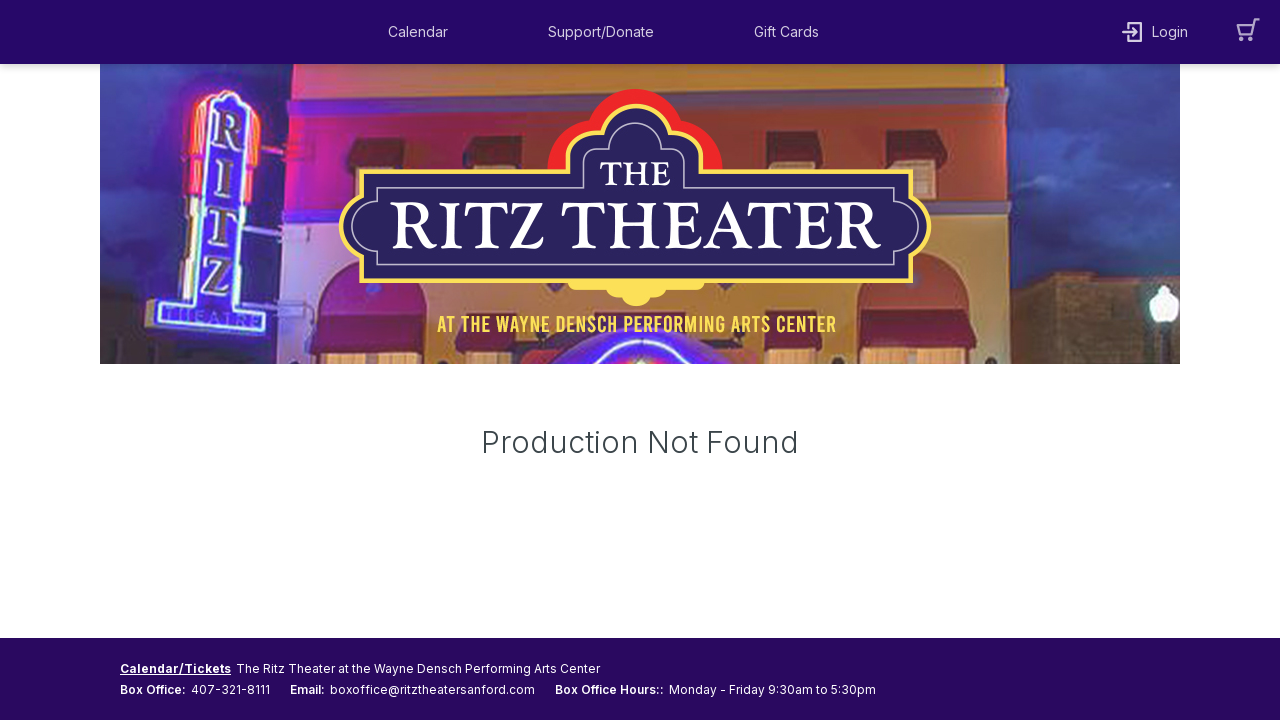

--- FILE ---
content_type: text/html; charset=utf-8
request_url: https://www.google.com/recaptcha/enterprise/anchor?ar=1&k=6LeSHMwjAAAAAFv6SLuNgZ8leylnEVJDUmoTVTS1&co=aHR0cHM6Ly9jaS5vdmF0aW9udGl4LmNvbTo0NDM.&hl=en&v=PoyoqOPhxBO7pBk68S4YbpHZ&size=invisible&anchor-ms=20000&execute-ms=30000&cb=pxvclt8jk579
body_size: 48879
content:
<!DOCTYPE HTML><html dir="ltr" lang="en"><head><meta http-equiv="Content-Type" content="text/html; charset=UTF-8">
<meta http-equiv="X-UA-Compatible" content="IE=edge">
<title>reCAPTCHA</title>
<style type="text/css">
/* cyrillic-ext */
@font-face {
  font-family: 'Roboto';
  font-style: normal;
  font-weight: 400;
  font-stretch: 100%;
  src: url(//fonts.gstatic.com/s/roboto/v48/KFO7CnqEu92Fr1ME7kSn66aGLdTylUAMa3GUBHMdazTgWw.woff2) format('woff2');
  unicode-range: U+0460-052F, U+1C80-1C8A, U+20B4, U+2DE0-2DFF, U+A640-A69F, U+FE2E-FE2F;
}
/* cyrillic */
@font-face {
  font-family: 'Roboto';
  font-style: normal;
  font-weight: 400;
  font-stretch: 100%;
  src: url(//fonts.gstatic.com/s/roboto/v48/KFO7CnqEu92Fr1ME7kSn66aGLdTylUAMa3iUBHMdazTgWw.woff2) format('woff2');
  unicode-range: U+0301, U+0400-045F, U+0490-0491, U+04B0-04B1, U+2116;
}
/* greek-ext */
@font-face {
  font-family: 'Roboto';
  font-style: normal;
  font-weight: 400;
  font-stretch: 100%;
  src: url(//fonts.gstatic.com/s/roboto/v48/KFO7CnqEu92Fr1ME7kSn66aGLdTylUAMa3CUBHMdazTgWw.woff2) format('woff2');
  unicode-range: U+1F00-1FFF;
}
/* greek */
@font-face {
  font-family: 'Roboto';
  font-style: normal;
  font-weight: 400;
  font-stretch: 100%;
  src: url(//fonts.gstatic.com/s/roboto/v48/KFO7CnqEu92Fr1ME7kSn66aGLdTylUAMa3-UBHMdazTgWw.woff2) format('woff2');
  unicode-range: U+0370-0377, U+037A-037F, U+0384-038A, U+038C, U+038E-03A1, U+03A3-03FF;
}
/* math */
@font-face {
  font-family: 'Roboto';
  font-style: normal;
  font-weight: 400;
  font-stretch: 100%;
  src: url(//fonts.gstatic.com/s/roboto/v48/KFO7CnqEu92Fr1ME7kSn66aGLdTylUAMawCUBHMdazTgWw.woff2) format('woff2');
  unicode-range: U+0302-0303, U+0305, U+0307-0308, U+0310, U+0312, U+0315, U+031A, U+0326-0327, U+032C, U+032F-0330, U+0332-0333, U+0338, U+033A, U+0346, U+034D, U+0391-03A1, U+03A3-03A9, U+03B1-03C9, U+03D1, U+03D5-03D6, U+03F0-03F1, U+03F4-03F5, U+2016-2017, U+2034-2038, U+203C, U+2040, U+2043, U+2047, U+2050, U+2057, U+205F, U+2070-2071, U+2074-208E, U+2090-209C, U+20D0-20DC, U+20E1, U+20E5-20EF, U+2100-2112, U+2114-2115, U+2117-2121, U+2123-214F, U+2190, U+2192, U+2194-21AE, U+21B0-21E5, U+21F1-21F2, U+21F4-2211, U+2213-2214, U+2216-22FF, U+2308-230B, U+2310, U+2319, U+231C-2321, U+2336-237A, U+237C, U+2395, U+239B-23B7, U+23D0, U+23DC-23E1, U+2474-2475, U+25AF, U+25B3, U+25B7, U+25BD, U+25C1, U+25CA, U+25CC, U+25FB, U+266D-266F, U+27C0-27FF, U+2900-2AFF, U+2B0E-2B11, U+2B30-2B4C, U+2BFE, U+3030, U+FF5B, U+FF5D, U+1D400-1D7FF, U+1EE00-1EEFF;
}
/* symbols */
@font-face {
  font-family: 'Roboto';
  font-style: normal;
  font-weight: 400;
  font-stretch: 100%;
  src: url(//fonts.gstatic.com/s/roboto/v48/KFO7CnqEu92Fr1ME7kSn66aGLdTylUAMaxKUBHMdazTgWw.woff2) format('woff2');
  unicode-range: U+0001-000C, U+000E-001F, U+007F-009F, U+20DD-20E0, U+20E2-20E4, U+2150-218F, U+2190, U+2192, U+2194-2199, U+21AF, U+21E6-21F0, U+21F3, U+2218-2219, U+2299, U+22C4-22C6, U+2300-243F, U+2440-244A, U+2460-24FF, U+25A0-27BF, U+2800-28FF, U+2921-2922, U+2981, U+29BF, U+29EB, U+2B00-2BFF, U+4DC0-4DFF, U+FFF9-FFFB, U+10140-1018E, U+10190-1019C, U+101A0, U+101D0-101FD, U+102E0-102FB, U+10E60-10E7E, U+1D2C0-1D2D3, U+1D2E0-1D37F, U+1F000-1F0FF, U+1F100-1F1AD, U+1F1E6-1F1FF, U+1F30D-1F30F, U+1F315, U+1F31C, U+1F31E, U+1F320-1F32C, U+1F336, U+1F378, U+1F37D, U+1F382, U+1F393-1F39F, U+1F3A7-1F3A8, U+1F3AC-1F3AF, U+1F3C2, U+1F3C4-1F3C6, U+1F3CA-1F3CE, U+1F3D4-1F3E0, U+1F3ED, U+1F3F1-1F3F3, U+1F3F5-1F3F7, U+1F408, U+1F415, U+1F41F, U+1F426, U+1F43F, U+1F441-1F442, U+1F444, U+1F446-1F449, U+1F44C-1F44E, U+1F453, U+1F46A, U+1F47D, U+1F4A3, U+1F4B0, U+1F4B3, U+1F4B9, U+1F4BB, U+1F4BF, U+1F4C8-1F4CB, U+1F4D6, U+1F4DA, U+1F4DF, U+1F4E3-1F4E6, U+1F4EA-1F4ED, U+1F4F7, U+1F4F9-1F4FB, U+1F4FD-1F4FE, U+1F503, U+1F507-1F50B, U+1F50D, U+1F512-1F513, U+1F53E-1F54A, U+1F54F-1F5FA, U+1F610, U+1F650-1F67F, U+1F687, U+1F68D, U+1F691, U+1F694, U+1F698, U+1F6AD, U+1F6B2, U+1F6B9-1F6BA, U+1F6BC, U+1F6C6-1F6CF, U+1F6D3-1F6D7, U+1F6E0-1F6EA, U+1F6F0-1F6F3, U+1F6F7-1F6FC, U+1F700-1F7FF, U+1F800-1F80B, U+1F810-1F847, U+1F850-1F859, U+1F860-1F887, U+1F890-1F8AD, U+1F8B0-1F8BB, U+1F8C0-1F8C1, U+1F900-1F90B, U+1F93B, U+1F946, U+1F984, U+1F996, U+1F9E9, U+1FA00-1FA6F, U+1FA70-1FA7C, U+1FA80-1FA89, U+1FA8F-1FAC6, U+1FACE-1FADC, U+1FADF-1FAE9, U+1FAF0-1FAF8, U+1FB00-1FBFF;
}
/* vietnamese */
@font-face {
  font-family: 'Roboto';
  font-style: normal;
  font-weight: 400;
  font-stretch: 100%;
  src: url(//fonts.gstatic.com/s/roboto/v48/KFO7CnqEu92Fr1ME7kSn66aGLdTylUAMa3OUBHMdazTgWw.woff2) format('woff2');
  unicode-range: U+0102-0103, U+0110-0111, U+0128-0129, U+0168-0169, U+01A0-01A1, U+01AF-01B0, U+0300-0301, U+0303-0304, U+0308-0309, U+0323, U+0329, U+1EA0-1EF9, U+20AB;
}
/* latin-ext */
@font-face {
  font-family: 'Roboto';
  font-style: normal;
  font-weight: 400;
  font-stretch: 100%;
  src: url(//fonts.gstatic.com/s/roboto/v48/KFO7CnqEu92Fr1ME7kSn66aGLdTylUAMa3KUBHMdazTgWw.woff2) format('woff2');
  unicode-range: U+0100-02BA, U+02BD-02C5, U+02C7-02CC, U+02CE-02D7, U+02DD-02FF, U+0304, U+0308, U+0329, U+1D00-1DBF, U+1E00-1E9F, U+1EF2-1EFF, U+2020, U+20A0-20AB, U+20AD-20C0, U+2113, U+2C60-2C7F, U+A720-A7FF;
}
/* latin */
@font-face {
  font-family: 'Roboto';
  font-style: normal;
  font-weight: 400;
  font-stretch: 100%;
  src: url(//fonts.gstatic.com/s/roboto/v48/KFO7CnqEu92Fr1ME7kSn66aGLdTylUAMa3yUBHMdazQ.woff2) format('woff2');
  unicode-range: U+0000-00FF, U+0131, U+0152-0153, U+02BB-02BC, U+02C6, U+02DA, U+02DC, U+0304, U+0308, U+0329, U+2000-206F, U+20AC, U+2122, U+2191, U+2193, U+2212, U+2215, U+FEFF, U+FFFD;
}
/* cyrillic-ext */
@font-face {
  font-family: 'Roboto';
  font-style: normal;
  font-weight: 500;
  font-stretch: 100%;
  src: url(//fonts.gstatic.com/s/roboto/v48/KFO7CnqEu92Fr1ME7kSn66aGLdTylUAMa3GUBHMdazTgWw.woff2) format('woff2');
  unicode-range: U+0460-052F, U+1C80-1C8A, U+20B4, U+2DE0-2DFF, U+A640-A69F, U+FE2E-FE2F;
}
/* cyrillic */
@font-face {
  font-family: 'Roboto';
  font-style: normal;
  font-weight: 500;
  font-stretch: 100%;
  src: url(//fonts.gstatic.com/s/roboto/v48/KFO7CnqEu92Fr1ME7kSn66aGLdTylUAMa3iUBHMdazTgWw.woff2) format('woff2');
  unicode-range: U+0301, U+0400-045F, U+0490-0491, U+04B0-04B1, U+2116;
}
/* greek-ext */
@font-face {
  font-family: 'Roboto';
  font-style: normal;
  font-weight: 500;
  font-stretch: 100%;
  src: url(//fonts.gstatic.com/s/roboto/v48/KFO7CnqEu92Fr1ME7kSn66aGLdTylUAMa3CUBHMdazTgWw.woff2) format('woff2');
  unicode-range: U+1F00-1FFF;
}
/* greek */
@font-face {
  font-family: 'Roboto';
  font-style: normal;
  font-weight: 500;
  font-stretch: 100%;
  src: url(//fonts.gstatic.com/s/roboto/v48/KFO7CnqEu92Fr1ME7kSn66aGLdTylUAMa3-UBHMdazTgWw.woff2) format('woff2');
  unicode-range: U+0370-0377, U+037A-037F, U+0384-038A, U+038C, U+038E-03A1, U+03A3-03FF;
}
/* math */
@font-face {
  font-family: 'Roboto';
  font-style: normal;
  font-weight: 500;
  font-stretch: 100%;
  src: url(//fonts.gstatic.com/s/roboto/v48/KFO7CnqEu92Fr1ME7kSn66aGLdTylUAMawCUBHMdazTgWw.woff2) format('woff2');
  unicode-range: U+0302-0303, U+0305, U+0307-0308, U+0310, U+0312, U+0315, U+031A, U+0326-0327, U+032C, U+032F-0330, U+0332-0333, U+0338, U+033A, U+0346, U+034D, U+0391-03A1, U+03A3-03A9, U+03B1-03C9, U+03D1, U+03D5-03D6, U+03F0-03F1, U+03F4-03F5, U+2016-2017, U+2034-2038, U+203C, U+2040, U+2043, U+2047, U+2050, U+2057, U+205F, U+2070-2071, U+2074-208E, U+2090-209C, U+20D0-20DC, U+20E1, U+20E5-20EF, U+2100-2112, U+2114-2115, U+2117-2121, U+2123-214F, U+2190, U+2192, U+2194-21AE, U+21B0-21E5, U+21F1-21F2, U+21F4-2211, U+2213-2214, U+2216-22FF, U+2308-230B, U+2310, U+2319, U+231C-2321, U+2336-237A, U+237C, U+2395, U+239B-23B7, U+23D0, U+23DC-23E1, U+2474-2475, U+25AF, U+25B3, U+25B7, U+25BD, U+25C1, U+25CA, U+25CC, U+25FB, U+266D-266F, U+27C0-27FF, U+2900-2AFF, U+2B0E-2B11, U+2B30-2B4C, U+2BFE, U+3030, U+FF5B, U+FF5D, U+1D400-1D7FF, U+1EE00-1EEFF;
}
/* symbols */
@font-face {
  font-family: 'Roboto';
  font-style: normal;
  font-weight: 500;
  font-stretch: 100%;
  src: url(//fonts.gstatic.com/s/roboto/v48/KFO7CnqEu92Fr1ME7kSn66aGLdTylUAMaxKUBHMdazTgWw.woff2) format('woff2');
  unicode-range: U+0001-000C, U+000E-001F, U+007F-009F, U+20DD-20E0, U+20E2-20E4, U+2150-218F, U+2190, U+2192, U+2194-2199, U+21AF, U+21E6-21F0, U+21F3, U+2218-2219, U+2299, U+22C4-22C6, U+2300-243F, U+2440-244A, U+2460-24FF, U+25A0-27BF, U+2800-28FF, U+2921-2922, U+2981, U+29BF, U+29EB, U+2B00-2BFF, U+4DC0-4DFF, U+FFF9-FFFB, U+10140-1018E, U+10190-1019C, U+101A0, U+101D0-101FD, U+102E0-102FB, U+10E60-10E7E, U+1D2C0-1D2D3, U+1D2E0-1D37F, U+1F000-1F0FF, U+1F100-1F1AD, U+1F1E6-1F1FF, U+1F30D-1F30F, U+1F315, U+1F31C, U+1F31E, U+1F320-1F32C, U+1F336, U+1F378, U+1F37D, U+1F382, U+1F393-1F39F, U+1F3A7-1F3A8, U+1F3AC-1F3AF, U+1F3C2, U+1F3C4-1F3C6, U+1F3CA-1F3CE, U+1F3D4-1F3E0, U+1F3ED, U+1F3F1-1F3F3, U+1F3F5-1F3F7, U+1F408, U+1F415, U+1F41F, U+1F426, U+1F43F, U+1F441-1F442, U+1F444, U+1F446-1F449, U+1F44C-1F44E, U+1F453, U+1F46A, U+1F47D, U+1F4A3, U+1F4B0, U+1F4B3, U+1F4B9, U+1F4BB, U+1F4BF, U+1F4C8-1F4CB, U+1F4D6, U+1F4DA, U+1F4DF, U+1F4E3-1F4E6, U+1F4EA-1F4ED, U+1F4F7, U+1F4F9-1F4FB, U+1F4FD-1F4FE, U+1F503, U+1F507-1F50B, U+1F50D, U+1F512-1F513, U+1F53E-1F54A, U+1F54F-1F5FA, U+1F610, U+1F650-1F67F, U+1F687, U+1F68D, U+1F691, U+1F694, U+1F698, U+1F6AD, U+1F6B2, U+1F6B9-1F6BA, U+1F6BC, U+1F6C6-1F6CF, U+1F6D3-1F6D7, U+1F6E0-1F6EA, U+1F6F0-1F6F3, U+1F6F7-1F6FC, U+1F700-1F7FF, U+1F800-1F80B, U+1F810-1F847, U+1F850-1F859, U+1F860-1F887, U+1F890-1F8AD, U+1F8B0-1F8BB, U+1F8C0-1F8C1, U+1F900-1F90B, U+1F93B, U+1F946, U+1F984, U+1F996, U+1F9E9, U+1FA00-1FA6F, U+1FA70-1FA7C, U+1FA80-1FA89, U+1FA8F-1FAC6, U+1FACE-1FADC, U+1FADF-1FAE9, U+1FAF0-1FAF8, U+1FB00-1FBFF;
}
/* vietnamese */
@font-face {
  font-family: 'Roboto';
  font-style: normal;
  font-weight: 500;
  font-stretch: 100%;
  src: url(//fonts.gstatic.com/s/roboto/v48/KFO7CnqEu92Fr1ME7kSn66aGLdTylUAMa3OUBHMdazTgWw.woff2) format('woff2');
  unicode-range: U+0102-0103, U+0110-0111, U+0128-0129, U+0168-0169, U+01A0-01A1, U+01AF-01B0, U+0300-0301, U+0303-0304, U+0308-0309, U+0323, U+0329, U+1EA0-1EF9, U+20AB;
}
/* latin-ext */
@font-face {
  font-family: 'Roboto';
  font-style: normal;
  font-weight: 500;
  font-stretch: 100%;
  src: url(//fonts.gstatic.com/s/roboto/v48/KFO7CnqEu92Fr1ME7kSn66aGLdTylUAMa3KUBHMdazTgWw.woff2) format('woff2');
  unicode-range: U+0100-02BA, U+02BD-02C5, U+02C7-02CC, U+02CE-02D7, U+02DD-02FF, U+0304, U+0308, U+0329, U+1D00-1DBF, U+1E00-1E9F, U+1EF2-1EFF, U+2020, U+20A0-20AB, U+20AD-20C0, U+2113, U+2C60-2C7F, U+A720-A7FF;
}
/* latin */
@font-face {
  font-family: 'Roboto';
  font-style: normal;
  font-weight: 500;
  font-stretch: 100%;
  src: url(//fonts.gstatic.com/s/roboto/v48/KFO7CnqEu92Fr1ME7kSn66aGLdTylUAMa3yUBHMdazQ.woff2) format('woff2');
  unicode-range: U+0000-00FF, U+0131, U+0152-0153, U+02BB-02BC, U+02C6, U+02DA, U+02DC, U+0304, U+0308, U+0329, U+2000-206F, U+20AC, U+2122, U+2191, U+2193, U+2212, U+2215, U+FEFF, U+FFFD;
}
/* cyrillic-ext */
@font-face {
  font-family: 'Roboto';
  font-style: normal;
  font-weight: 900;
  font-stretch: 100%;
  src: url(//fonts.gstatic.com/s/roboto/v48/KFO7CnqEu92Fr1ME7kSn66aGLdTylUAMa3GUBHMdazTgWw.woff2) format('woff2');
  unicode-range: U+0460-052F, U+1C80-1C8A, U+20B4, U+2DE0-2DFF, U+A640-A69F, U+FE2E-FE2F;
}
/* cyrillic */
@font-face {
  font-family: 'Roboto';
  font-style: normal;
  font-weight: 900;
  font-stretch: 100%;
  src: url(//fonts.gstatic.com/s/roboto/v48/KFO7CnqEu92Fr1ME7kSn66aGLdTylUAMa3iUBHMdazTgWw.woff2) format('woff2');
  unicode-range: U+0301, U+0400-045F, U+0490-0491, U+04B0-04B1, U+2116;
}
/* greek-ext */
@font-face {
  font-family: 'Roboto';
  font-style: normal;
  font-weight: 900;
  font-stretch: 100%;
  src: url(//fonts.gstatic.com/s/roboto/v48/KFO7CnqEu92Fr1ME7kSn66aGLdTylUAMa3CUBHMdazTgWw.woff2) format('woff2');
  unicode-range: U+1F00-1FFF;
}
/* greek */
@font-face {
  font-family: 'Roboto';
  font-style: normal;
  font-weight: 900;
  font-stretch: 100%;
  src: url(//fonts.gstatic.com/s/roboto/v48/KFO7CnqEu92Fr1ME7kSn66aGLdTylUAMa3-UBHMdazTgWw.woff2) format('woff2');
  unicode-range: U+0370-0377, U+037A-037F, U+0384-038A, U+038C, U+038E-03A1, U+03A3-03FF;
}
/* math */
@font-face {
  font-family: 'Roboto';
  font-style: normal;
  font-weight: 900;
  font-stretch: 100%;
  src: url(//fonts.gstatic.com/s/roboto/v48/KFO7CnqEu92Fr1ME7kSn66aGLdTylUAMawCUBHMdazTgWw.woff2) format('woff2');
  unicode-range: U+0302-0303, U+0305, U+0307-0308, U+0310, U+0312, U+0315, U+031A, U+0326-0327, U+032C, U+032F-0330, U+0332-0333, U+0338, U+033A, U+0346, U+034D, U+0391-03A1, U+03A3-03A9, U+03B1-03C9, U+03D1, U+03D5-03D6, U+03F0-03F1, U+03F4-03F5, U+2016-2017, U+2034-2038, U+203C, U+2040, U+2043, U+2047, U+2050, U+2057, U+205F, U+2070-2071, U+2074-208E, U+2090-209C, U+20D0-20DC, U+20E1, U+20E5-20EF, U+2100-2112, U+2114-2115, U+2117-2121, U+2123-214F, U+2190, U+2192, U+2194-21AE, U+21B0-21E5, U+21F1-21F2, U+21F4-2211, U+2213-2214, U+2216-22FF, U+2308-230B, U+2310, U+2319, U+231C-2321, U+2336-237A, U+237C, U+2395, U+239B-23B7, U+23D0, U+23DC-23E1, U+2474-2475, U+25AF, U+25B3, U+25B7, U+25BD, U+25C1, U+25CA, U+25CC, U+25FB, U+266D-266F, U+27C0-27FF, U+2900-2AFF, U+2B0E-2B11, U+2B30-2B4C, U+2BFE, U+3030, U+FF5B, U+FF5D, U+1D400-1D7FF, U+1EE00-1EEFF;
}
/* symbols */
@font-face {
  font-family: 'Roboto';
  font-style: normal;
  font-weight: 900;
  font-stretch: 100%;
  src: url(//fonts.gstatic.com/s/roboto/v48/KFO7CnqEu92Fr1ME7kSn66aGLdTylUAMaxKUBHMdazTgWw.woff2) format('woff2');
  unicode-range: U+0001-000C, U+000E-001F, U+007F-009F, U+20DD-20E0, U+20E2-20E4, U+2150-218F, U+2190, U+2192, U+2194-2199, U+21AF, U+21E6-21F0, U+21F3, U+2218-2219, U+2299, U+22C4-22C6, U+2300-243F, U+2440-244A, U+2460-24FF, U+25A0-27BF, U+2800-28FF, U+2921-2922, U+2981, U+29BF, U+29EB, U+2B00-2BFF, U+4DC0-4DFF, U+FFF9-FFFB, U+10140-1018E, U+10190-1019C, U+101A0, U+101D0-101FD, U+102E0-102FB, U+10E60-10E7E, U+1D2C0-1D2D3, U+1D2E0-1D37F, U+1F000-1F0FF, U+1F100-1F1AD, U+1F1E6-1F1FF, U+1F30D-1F30F, U+1F315, U+1F31C, U+1F31E, U+1F320-1F32C, U+1F336, U+1F378, U+1F37D, U+1F382, U+1F393-1F39F, U+1F3A7-1F3A8, U+1F3AC-1F3AF, U+1F3C2, U+1F3C4-1F3C6, U+1F3CA-1F3CE, U+1F3D4-1F3E0, U+1F3ED, U+1F3F1-1F3F3, U+1F3F5-1F3F7, U+1F408, U+1F415, U+1F41F, U+1F426, U+1F43F, U+1F441-1F442, U+1F444, U+1F446-1F449, U+1F44C-1F44E, U+1F453, U+1F46A, U+1F47D, U+1F4A3, U+1F4B0, U+1F4B3, U+1F4B9, U+1F4BB, U+1F4BF, U+1F4C8-1F4CB, U+1F4D6, U+1F4DA, U+1F4DF, U+1F4E3-1F4E6, U+1F4EA-1F4ED, U+1F4F7, U+1F4F9-1F4FB, U+1F4FD-1F4FE, U+1F503, U+1F507-1F50B, U+1F50D, U+1F512-1F513, U+1F53E-1F54A, U+1F54F-1F5FA, U+1F610, U+1F650-1F67F, U+1F687, U+1F68D, U+1F691, U+1F694, U+1F698, U+1F6AD, U+1F6B2, U+1F6B9-1F6BA, U+1F6BC, U+1F6C6-1F6CF, U+1F6D3-1F6D7, U+1F6E0-1F6EA, U+1F6F0-1F6F3, U+1F6F7-1F6FC, U+1F700-1F7FF, U+1F800-1F80B, U+1F810-1F847, U+1F850-1F859, U+1F860-1F887, U+1F890-1F8AD, U+1F8B0-1F8BB, U+1F8C0-1F8C1, U+1F900-1F90B, U+1F93B, U+1F946, U+1F984, U+1F996, U+1F9E9, U+1FA00-1FA6F, U+1FA70-1FA7C, U+1FA80-1FA89, U+1FA8F-1FAC6, U+1FACE-1FADC, U+1FADF-1FAE9, U+1FAF0-1FAF8, U+1FB00-1FBFF;
}
/* vietnamese */
@font-face {
  font-family: 'Roboto';
  font-style: normal;
  font-weight: 900;
  font-stretch: 100%;
  src: url(//fonts.gstatic.com/s/roboto/v48/KFO7CnqEu92Fr1ME7kSn66aGLdTylUAMa3OUBHMdazTgWw.woff2) format('woff2');
  unicode-range: U+0102-0103, U+0110-0111, U+0128-0129, U+0168-0169, U+01A0-01A1, U+01AF-01B0, U+0300-0301, U+0303-0304, U+0308-0309, U+0323, U+0329, U+1EA0-1EF9, U+20AB;
}
/* latin-ext */
@font-face {
  font-family: 'Roboto';
  font-style: normal;
  font-weight: 900;
  font-stretch: 100%;
  src: url(//fonts.gstatic.com/s/roboto/v48/KFO7CnqEu92Fr1ME7kSn66aGLdTylUAMa3KUBHMdazTgWw.woff2) format('woff2');
  unicode-range: U+0100-02BA, U+02BD-02C5, U+02C7-02CC, U+02CE-02D7, U+02DD-02FF, U+0304, U+0308, U+0329, U+1D00-1DBF, U+1E00-1E9F, U+1EF2-1EFF, U+2020, U+20A0-20AB, U+20AD-20C0, U+2113, U+2C60-2C7F, U+A720-A7FF;
}
/* latin */
@font-face {
  font-family: 'Roboto';
  font-style: normal;
  font-weight: 900;
  font-stretch: 100%;
  src: url(//fonts.gstatic.com/s/roboto/v48/KFO7CnqEu92Fr1ME7kSn66aGLdTylUAMa3yUBHMdazQ.woff2) format('woff2');
  unicode-range: U+0000-00FF, U+0131, U+0152-0153, U+02BB-02BC, U+02C6, U+02DA, U+02DC, U+0304, U+0308, U+0329, U+2000-206F, U+20AC, U+2122, U+2191, U+2193, U+2212, U+2215, U+FEFF, U+FFFD;
}

</style>
<link rel="stylesheet" type="text/css" href="https://www.gstatic.com/recaptcha/releases/PoyoqOPhxBO7pBk68S4YbpHZ/styles__ltr.css">
<script nonce="Z4_ZQfLAz-UJl0hbcVY5sg" type="text/javascript">window['__recaptcha_api'] = 'https://www.google.com/recaptcha/enterprise/';</script>
<script type="text/javascript" src="https://www.gstatic.com/recaptcha/releases/PoyoqOPhxBO7pBk68S4YbpHZ/recaptcha__en.js" nonce="Z4_ZQfLAz-UJl0hbcVY5sg">
      
    </script></head>
<body><div id="rc-anchor-alert" class="rc-anchor-alert"></div>
<input type="hidden" id="recaptcha-token" value="[base64]">
<script type="text/javascript" nonce="Z4_ZQfLAz-UJl0hbcVY5sg">
      recaptcha.anchor.Main.init("[\x22ainput\x22,[\x22bgdata\x22,\x22\x22,\[base64]/[base64]/bmV3IFpbdF0obVswXSk6Sz09Mj9uZXcgWlt0XShtWzBdLG1bMV0pOks9PTM/bmV3IFpbdF0obVswXSxtWzFdLG1bMl0pOks9PTQ/[base64]/[base64]/[base64]/[base64]/[base64]/[base64]/[base64]/[base64]/[base64]/[base64]/[base64]/[base64]/[base64]/[base64]\\u003d\\u003d\x22,\[base64]\\u003d\x22,\x22XsKew4oaw6fChcO0S8O5wod+OsK1HsK1eWdaw7HDryrDtMK/wpbCvGfDvl/DpyALaDUXewARV8KuwrZOwqtGIxwfw6TCrRprw63CiWlDwpAPE0jClUYxw4fCl8Kqw5dSD3fCrXXDs8KNNsKTwrDDjEQvIMK2wp/DrMK1I2I1wo3CoMOqXcOVwo7DnQ7DkF01VsK4wrXDsMO/YMKWwrpvw4UcAV/CtsKkGDZ8KiPCp0TDnsKrw77CmcOtw5TCs8OwZMKlwqvDphTDuCTDm2IhwrrDscKtfMKREcKeIVMdwrM7woA6eA7DuAl4w7fCoDfCl31mwobDjSDDjUZUw4TDmGUOw5QRw67DrBzCoiQ/w7/CiHpjI1ptcVTDmCErLsOOTFXCmsOaW8OcwrtEDcK9wq/CjsOAw6TCkj/CnngAPCIaJ3c/w6jDqTtbWAbCgWhUwqXCksOiw6ZNA8O/[base64]/DrwjDkkvCk8OMwr9KCw7CqmMJwqZaw79Yw4tcJMO0Dx1aw5jCksKQw63ClgjCkgjCgV3ClW7CnhphV8OwA0dCG8KCwr7DgSArw7PCqijDkcKXJsKbBUXDmcKIw6LCpyvDtwg+w5zCrBMRQ3N3wr9YMMOJBsK3w4rCnH7CjWDCn8KNWMKfFRpeRjYWw6/[base64]/w6YUwqZ4wr9eUQLDoMKLBDcoBQvCqMKXMcOcwrDDgMOnWsKmw4IcKMK+wqwowpfCscK4cklfwq0nw6VmwrEYw7XDpsKQdsKCwpBySDTCpGMnw44LfSIUwq0jw4TDqsO5wrbDv8Kkw7wHwpNdDFHDqcK2wpfDuFHCisOjYsKGw7XChcKnc8KHCsOkbQDDocK/bHTDh8KhI8ObdmvCpcOAd8OMw5p/QcKNw7LCqW17wpQqfjsXwqTDsG3DrsO9wq3DiMK0Ox9/w4TDrMObwpnCkUHCpCFQwrVtRcOrbMOMwofCq8KuwqTChmrCgMO+f8KDCMORwovDtl5pUG50XcKiXsKrAcKEwo/CucO5wpQow7Fow4DCuSshwrnCpn/DhUPCjk7CgGwOw7zDg8KwZsK5wr0rQgcJwrDCpMOYcHbCs2B3wr0qw7MgPMK6QmAFYcKRBEfDphRHwoAPw5zDhMKpWMKVFMORwolSwqzCjcKVb8KMYsOwc8KbH2wfwrbCncKvEAPCkW/DgsKqVw4PJxsyOy3CusOnEMOPw5F+AcK6w4FAEmPDoWfCskbCt0jChcK9eT/[base64]/w7fCvT7Ch8OZBS0Zw65GfWV0w5/DlMOmw7swwpMew55kwqPDsw02d17CvG4gb8KLJMK8wrHDpgDCkyjCvB0hUMKbwo53CWPDjsOawoHCtzPClsOXw4/[base64]/[base64]/[base64]/BsKnw6PCsi/[base64]/wpPCtMKbw4vCgDcqwo4twqUic2JJwrhQwrQawrrCrDkBw7jCt8K/w6sjc8KUUsKxwqkMw4TDkRfDpMOQwqHDosKjwq9WesO8w6NeacO8wqPCg8KRwp4ZMcOhwpdJwovCjQHCnMKwwr9JFMKGeiJkwp3Co8KNAsK7QFprZcKww51FZ8KcV8KKw6hWLjwYe8O0HMKWwptLJsOsE8OLw4hPw5fDsDzDtcObw77CpFLDncOxB2/CmsKcK8O3A8Oxw7TCnFhYGsOqw4fDl8KBSMOqw74GwoDCpwYSw64hQ8KEwo3CqsOKSsO7RETDgjwKWRc1fwHDmUfCgsKrfwkbwp/DvidowobDn8OVw67CosO2X1bDvTbCsBfCqjMXH8OBLE06w6jClMKbBcOHKD49d8K4w6lIw4vDhcOCKsKPd1DDoAzCoMKXFMO1AsKfw7pOw73CkRY/SsKIw6QrwqxEwrN3w5F8w7Qxwr3Dg8KNf0vDjU9YZjzCgn/[base64]/[base64]/[base64]/CjjPDjXsewrQWwqNIw5/DkhHDmiHDqsOLYnrCinrDt8KtOcKqEy1vP3jDqFw2wrDCnsK0w5LCkMO4w6XDmjfCnjPDsXPDgWXDn8KORsKHwpcpwqxFJkpdwpXConpqw401AHhmw7FvBsK4MznCp1xkwrs2QsKREcKqwpw1w7HDu8O6UsOqMMOCKWAzwrXDqsKGX0FKc8ODwrQywoDCvCjDjW/[base64]/fsKyVkAlwrc1dcKEwrV/[base64]/[base64]/DjyFlFMKvW3QnbwHCuMKnwrDCrkNvwpA0K10hAQlMw5VOV2w4w7R1w7kUYCxSwrTDnMKpw6/ChsKYwq5oL8O3wrnCtMKKLQHDnknCgMKONcOaYsOtw4bClcKlRCdmc3fCt1U7HsOGXcKYZUokVnc6wrNrwrnCo8Olez0yH8KAwqLDq8O/NMK+wrfDjMKKPGbClEVcw6ITD1xKw61ow6bCpcK8UsKaaAF0ScKBwqpHfVl6Bj/Dg8OcwpILw4rDsFvDiSESLn9iwoobwqjCt8OGw51uwrrCsA7CjcKnJsO/w7/DncOyWCbDiBrDp8OIw6wqb1A0w4IgwrlHw5/CnybDoi8wPsKEdiZzwrjCgTHDgsK3K8KkU8OWJsKmw4nCq8OKw6d7P2pyw4HDgMO9w6zDt8KPwrMpfsKyVMOdw61aw5zDmFnCkcKVw57CnHDDnlJlHRHDscKew7IOw4zDpWzDkcOLZcKrMsKgw7rDgcOow5w/wr7DpjbCusKXw5vCiXLCtcOkMMOuNMOJcQzClMKaN8KqZ3QLw7Bqw7/Cg1jCjMO+wrNswpoxAkB0w5jCucO9w7HDvsOnw4PDvcKEw6IwwpVIPcKXY8OKw7LCl8K2w7XDj8K6wooMw7jDmypQfHYKUMOuw6Jmw6XCmknDkzzDi8OcwpLDqTfDoMOpwoBVw6PDtE3CtxgVw6MOFsKffMOGZEHDtsO9wr9NO8OScQwMd8KXwrpww4/[base64]/UMOneygEGhjDkHDCqsKjSylHwrjCv2JiwqA9ZyrDvSFPwpjDogLDrm8xYWZuwqnCt01cbcO1wpgSwqTCvQMew6LCmCtvasOORMOPGsOzEcOCaF/Dt3VKw4/ClRjDgS1nZ8K/w4lNwrjCuMOIVcOwVGbDvcOMTsOkTMKCw57Dt8KJGhB6N8OZw6HColjCt2YUw5gXZcK4wo/[base64]/CmBnCtsOywr4PwoFAw5F2w4DCtQPDumXCmRnDtjDDg8OYY8OZwr3CisOrwqPDlMKDw4HDklEXNMOne3fDnQA3woTCj2JVw4s8PVbCoizCnXPDucOie8OHV8O9UMO8NgVhADcTwoh7VMK/w4/CuHAAwpEaw5DDtMK0fcKXw7Zkw63Dgz/CsxA6DyTDoUrCkzMTw6tKwrlLVkfCnsO9wpLCoMKMw4pLw5jDi8OWw7hgwpUDUcOUH8O5CcKPQcOcw4zDv8OAw7rDicKzHh0kajMjwrrCs8KnVgjCtR4+K8OMO8O/w5zCm8KABcO2e8K3wo7Dj8OGwqrDucOwDiR/w6VwwrY5KsO8XsOsJsOqw6tcKMKRKU/DpnHDnsKmw7Uob0PCuBzCtcKCR8OuS8KnG8K5wrUAC8KtcG0hewvCt1fCh8OawrQjCGHCnQt1V3k5FxoMZsK6wqrCqMKqU8OMTldsIG/Ck8OBU8KtKsKMwrEnc8OSwqU+KMK8wrRrEV4Xa3AEbz88RMOEbgrCk2DDsgAuw7sCwofDlcO/SxAZwoYZOMK5woLDkMKew4vCusO3w4/[base64]/[base64]/DrcO0wpzCjcOrw50Tw6PDhR58dWdgwpxjIsKOYcK/MsOvwpkgQXfCvnrDtgPDtcKEJF3Ds8K1wqfCr34hw6LCrsOIFyvCmV1XQMKNQ1/DnUo0Q1RAdcOuIUYKW2rDkRjDlXfCosK+w73Dh8KlO8OuNyjCssOpYBVlNsKfwot/QybCqmNkB8Ohw5vDjMOHTcOuwqzClHDDgcOsw7YyworDig3Dj8Kzw6hewrIpwqPDicK2EcKkwo5mwrXDsFDDqlhIw4LDgSzCgyjDpsOXL8O0a8KvI2F5wrgWwrcvwrPDrgscbQR3w6tyLsK0fXg6wrLDpnkCDWrCgcOUcsKvwo0Qw53Cr8OQWMKBw6XDmMKSPS/[base64]/ClmNfPVbDmR/DpMOewq7CkUUeZMOEwokPw50ywp7Di8Kuw4wxbsODGC0ewrtuw5zCt8Kqc2oLez8/w7UEwrovwpXCrVDCgcKowoEhDsKWwqvCr2/ClkjDr8KkU0vDkDFKWDnCmMKGHnULYBvCosOgVgxtSsO+w71CQsOFw6nCrQ3Dlkghw7B9P2Vjw4YbaSPDrmXCvAHDocOWw4/[base64]/CpT54T3orVydEwqg9eXZ9EcObw4nCoTjCiSwnPMOOw6dGw7IkwqDDusOrwp0OCG/Dt8OxL3bCiV0jwr1ew6rCq8K/esO1w4YpwrnCiWJnGsO3w7jDtzzDvBbDjMOBw7AWwqwzG0lpw77Di8Kcw5jDtUBew5DCuMKTw7Z4Axp7wrTCvDnCuiA0w73DlFvDnwQFw4rDgF3CrGAQw47CojDDh8OrD8O9RMK+wp/DkQLCnMO7O8OXSFpJwrTDrUzCmMKqw7DDusK/fsOXwqnDqyZmE8KjwprDscKrXsOEw5jCqsOEBMKFwrB7w6ZaNhUaUcOzRcKswodbw5onwpJOb3drADvCmQbDhcKhw5c6w6Udw53DvUFwf33DlFpyN8OuOwRiVsKVE8KywovCo8Ovw4PDt1sBWMOzwqHCssOdawvCtAtRwqvDkcOtM8KACnU/[base64]/woTDpMK4wq0dKVVHFxZpwo/CmMK/wrnDoMK/CMOhb8OiwqXDm8OdcFJFwq5Hw7NqX31+w5fChADCuztNfcO/w69EFgspw7zCnMKZAiXDmWYIcxtiV8KuQMKAwqbCjMOLw5caTcOiw7DDlcOswpgZBWYhYMKbw5Zhc8KMGC3CkwDDtVMZKsOLw67DrQ0AaX9bwq/CgVpTw63DgGhuY0EgccO+UQcGw4nCq0/DkcK6ecK9woDCrH9Jw7t5I11wchjCnsK/w4h+wqHCksObfU1aaMOfagPCinHDscKTemVQFjHCvMKrOj8vfDkWw74ew7fDpzzDhcObGsOYWVfDl8OhHinDh8KsGgN3w7XCklnDgsOhw6PDjMKxwpAmwqnClcO3KVzDrEbDnz8iwpltw4XCvShPw4vCjyLClQZAwpbDljopHMOSw5TDjC/DkiRxwo4iw5jDq8Kiw5hGIEB8OMKuL8KnK8OwwoBYw6XCoMKQw54BKQIcEsKZGwkWM1sywoLDjQfCuiZuVB8/w7/[base64]/DhcKaw5nCoMKXw5TDmAvCmjnChMKHf8OOwpjCkMKqQMKNw5LCiVVewok9bMKJwpUvw6x0wprCosOgFcKuwrI3wo9abnbDi8ORwqPCjTkuwr/ChMKzOsOzw5VgwoPDhS/DuMO1w63Du8KoKB3DiD/[base64]/DicOsO0XDhMK7f2nCkMKrwoxxClxOcQ8kGSjCs8OPw7rCpGjCq8OPVMOvw6Y/w50KbcOLw4RYwoDClsKgP8KKw4xTwppnTcKCEsOBw5wrHcKaCsObwrl2wrI1fzFlHG8ZaMKCwq/DuDPDu2RgUkfCpsKBw4nDk8OTwpPDtcK0Axs9w7cDD8O+MmfDjsOCwpwIw43DpMK7MMKfw5LDt3Qfw6bDtMKrw6l0LgFrwpHDusKBegc/[base64]/[base64]/CrF7CjCXCsRh/MyLCkDc1fcKQAsKBZwTCu8KXwo/ClkfDnMOgw5Q9dXB7wp9xw7LCi2JBw67DuGgPcxTDosKHIBgcw5l9wpsVw43CnFNMw7PDm8KrNVETQjAFw4gSwrPCpis0SMOyWT4Cw4vChsOlY8O9AXnCuMO1B8KzwpjDsMKbLT1GcGwUw53Cuiojwo7DqMOXw6DCl8O2Mx3Dlkted1w8w4fDvsKbcR99wp/DusKoR2YRQsOOKRkbw4hSwppNQMKZw7lLwrXDj0TCtMO4bsOpFFZjDRwUJMOtw5YRXsK6wrcCwoozTW4dwqbDgWdowq/Dr2DDncKQDsKGwp40cMKfGcOTX8O/wqjChlBgwpTCusONw7Edw6XDusOYw6XCkFjClMOZw6o9NjrDksONcwJWPsKKw5www6InHDp9wosIwp8SfijDoyNGJcK1O8OxUMKLwq9Gw4sqwrfCnHpqYE/DrlUzw5NxEQQPLcOFw4bDiiovSHzCi2bDo8O3E8Orw5bDmMOfUBA2GQd2dA3DlknCskbClT0ZwowHwpcsw6xtXARuBMK5Ukd8w7Z/AR3CssKnDWDCp8OLVMKXYcOXwo7Cv8KKw4g6w4F7wrEubsOafMKnw4HCtMOVwroZVsKIw5p1wpbCicOGBMOuwp1swrsDS2gyXjUVw5zClsK8XcKqw5g2wqbDosKeMcOlw6/CvjvCshLDvykawo4VIsOnw7PDrsKPw5/[base64]/FAnDhjTCgcOdf8ONGcKOw57DscOMLMOXw5JuH8O0RB/CtyEowpEseMOHAcKyT3dCw743O8KgF2HDvsKKLzjDtMKNNsOlckLCg3dwNzvCsSTCuz5sasO1Y0VDw4LDjA/Cq8K4wowSw61LwrfDqMOsw7B0N2DDi8ONworDqTDDr8KlXcOcw4XDh0vDj17Dv8OfwojDgzxNN8KeCh3ClSPCqcO/w6HCrTcXKnrClknDosOFC8K0w6PDtxLConLDhAVrw5fCrsKhV2LDmRg7ZE/DsMOnScKzB3nDuA/DqcKGU8KOOcObw5XDg0gow5TDsMKOECkyw7/[base64]/S1NDPAkDFcKdw5Amw6dUw6PDhMKUEMOvwpkSw6bDqUtdw5loV8OswrwxTVkfw706V8Oaw7BlLMKqwpDCrMOAw60pw7w6w55HAkMaK8KKwrBjRMOdwq/Dg8KOwqtsBsKjWjcLwq9gYMKHw7bCsSgvworCs2kdwoxFwqrDssO7w6PCnsKGw53Cm3RUwqDDs2E7OTPCqcKTw5k9T1x0EFrCsgDCvDBswol5w6XDmnM6wpLCiDPDtifCk8K9bA7Dg03Dqy4VWD/CrcKobGxEw6zDvFHCmh7DuFA0w6TDl8ODwqnChDF6w6ARZsOgEsOHw7HCrcOpV8KXacOIwrzDqsK8MsK+IMORWsOawovCm8OLw64Nwo3CpBgzw7w/woMZw6QVwq3DgQ7CuB3Dp8Oiwo/CtE8/wq/DoMOyG29ywovDvkfCrCjDhH7Di1ZNw4kqw6kAw5UNFiN0OXh/LMOSDsOdwqEiw53Csk5DESc8w5HDrMOWDMO1YE8swobDu8Kzw53DuMODw5gxw67DmcKwF8Kmw5fCucO7MjI7wpXChlHDhWHChU/DpgrCpCzDnlcvbj4/wpJFwrTDl2BcwqfCn8OWwpLDhcOAwpksw60XPMO2w4FVE2J1w7NZNMOxwq9lw5UFWXkIw4hbRgrCu8K5PiZPwqjDkgfDlMKnwqXChcKawrHDg8KkP8KHZsKWwqwAKxlDHjHCkMKPfsKLT8KwJcK9wr/DgD/CtSTDi3UGbV4vKMK4RjPCog3DhXDDisOaM8OuD8O9wqgUWlPDvcOfwpvDjMKoPsKfwpx8w4nDm0nCnQMGN3B1w6jDr8OawqzCocK5wq4ew79GEMKbPnnCpMK4w4IVwrPCt0LChVZ4w6/DhHoBWsKHw7PDq2NMwoA5EsKGw713cwdbeRNAScK2TSE+AsOdwp8JUlthw51IwoLDgcKkYMOaw6PDqAXDtsKhEcOnwok2dcKTw6xuwrssccOhSMOBc0zChnDDtHbDjsKTSMO1w7t6IcKswrQVc8OBdMOxBwHCjcOJIy3DnB/Dt8KdHiPCumU3wrI+wq7DmcOLASDDrsKJw7x/w7nChEXDvz/Ch8KJJQslVMK3asKAw7PDp8KLV8OwU2tiGh1PwrTDq0/DnsOAwqfClcKicsKHGFfCpglpw6HCo8KFworCncK1XwzDgWkZwrrDtMKpw6t0IybDhTZ3w5xCwoTCrwRHAsKFcB/Dt8OKwoBxWVJDc8KKw40DworDksKIwrIpwpLCmjNqw6wnLcOfXMKvwp5gw6DCgMKxwqjCvzUfOzLCu1Z3OMKUwqvDgmU8dcOPFsKrwpPCpGVHFg7DicK/[base64]/Dg8KNw6IeKcOCO8KjwqVLw646EcOTwotsw5QDDA/CjTErwrt/PTXDnwpEBB3CjDzCmFMvwqEVw5bDgWlaQsOReMOuAxXCnsOawrLCnkBDw5PDk8OiE8OhDsKfeVU0wp3Dt8K5OcKAw6k9wocAwr/Dtx3CkE46Un4zTsK1w5gTLMObw4TCisKbw68XYS1FwpPDhxjDjMKWGFtCKRzCvTjDow0mR3x5w77Dn0VDfcOIbMOsPxfCr8OQw7HDvTnDiMOfEGbDnsK+woVCw5UVbRULVA/DkMKlFMO6XXRRHMObw5xPwrbDliHDmUUbwrXCvMOdIsOYDV7DqA1qwo9+w6jDncKTfGjCuypbL8KCwqjDtMKAHsOrw63DvArDnRYUDMK6Sw8uRsK6dcOnwpYBw5lwwrjClMKKwqfCuksyw4DCh0FgRMO/wrc2EcKkCUA3cMOxw57DkMOKw7LCuGPCrcKGwobDokbDnHzDtBPDu8OqJkfDixjClinDnhdmw7dQwrNow7rDtB8GwqjCk1B9w5bDuTrCo0jCqhrDlcK6w6AIw7nDoMKvKA7DsHTDs0QZCGDCu8OGwozCpcKjAMKHw4ZkwqjCgyUBw6fClkFaSsKOw4/Cq8KkOsK+w4E7wrzClMK8TsKTw6rDvzfChcOyYmMfByNLw6zCkxzCpMKQwrZZw4PCqsKdw6DCssKuw6FxBDs/wo8rwpFyAicJQcK0cG/CkwhybcOewqZLw6h+wq3CgizCvcKUP0bDssKtwrxHw6QxMMOxwoLCp15RFMKOwrBrMn3DsDl3w4fCpm3DoMOYAcKJUcOZKcO+w6NhwovDoMK1e8O1wq3CtMKUcVEkw4F7wpXDh8OcFsOowqVhwqjDgsKgwqh/AVHClMK6RMOzCcKuT1Bbw6dbLHV/[base64]/CgMKIw5jDjwHCuMO5woPDoMOKJF1Gw7V2w6FkVsOebwfDlMKgZiDDp8OJMUjCuyTDvMKVBsOFdnoDwr/CnH8ew64owr4YwrfCli3Dv8KxGsKRw5gTS2AKKsOVXcKgIG3Dtl9Jw6o/X3pww5fCrcKvSGXCinLCk8KfB0vDmsOzURR+BsKXw5TCgRhWw5jDmcObw4/Ck1MNd8OPYx8/bQMLw5IDcn57e8Kqw51mPHFsfA3Dg8K/[base64]/CnMK8KFPDoDPDqHROFsOTw4cFwpPCnWsjVmI5GF4CwqZbIBhpesOfBFYSClLCi8K9ccKOwrXDusOnw6DCjSkjM8KTwrzDnxRHPcKJw45cD2zDkCF4IG8zw7XDisObwqjDgwrDkQxHBMK2B05ewqzDrEBDworDkh3Col9ywojCiA80GDbDmUFwwq/DoGfCksKAwqQTTcKawqJvCQDDpRbDjUB5LcKew7MeXMOwGjwHMzxWOhDCkSgbZ8OuV8OUw7UUBEIiwogWw5DCkHhcM8Ouf8KcfTLDnh5PY8OZw6zCm8O5AcOSw5VnwrzDqiARHk8fO8OvFwzCkcOlw5IaGcO+w78zEHBjw5/DvcK2wo/DscKCMsO1w7gqFcKowobDmDDCj8KPCMKCw6pzw77DrhYCclzCocKaFVRDFMOIDh1vBVTDjibDr8ODw7/DlgkfBy1qMSTCv8Kac8KsTxwOwrwmAcOGw7FTKsOlOMOgwoBnK3dkwrbDlcODW2zDrcKYw4p+w7zDt8Kpwr3DvnbDo8OxwoBpHsKYZHbCncOqw5/DjTZzLMOiw5lfwrPCrhg1w7DDmsKzw4TDrMKCw688w6HCtMOqwoFQADkOJhs9PwjCsgBVPC8KWQgTwqYVw6JedMOFw6MfNBjDksKHA8O6wociw4UTw43CvMKyeQVHLg7DvE0AworDnwUrw6XDt8OpX8KYGhLDmMOuRm7CqXMZfkTDg8KAw7g3VcOQwoQOw7gzwpNvw5/CvMK+J8OcwpcBwr0ZRMKwesKZw6bDi8KBNUV7w7vChXMGUExeTMK0dg51wrjCv1fCkR8/TcKyZsKZRiLCkQ/Dt8O2w5LCnMONw4sMBmHCujd4w4tkcx0lA8KQaGdLFAPCtGs6XmEEE1xzfRUMbi/CqAchXcOww7lEw4rDpMOpCsOxw6k+w7l8bH7CtcOfwpgdHAHCoSlEwqLDrMKNJ8OKwpdpIMKOwo/DhsOAw5bDsxrCqsKgw6hTThHDosKzSMKrAMKESQ5PNjN1AijChsK7w7TCgDrDrcK1wrVDAsO+wptkMMOoDMO8FMKgEFLCumnDqsKUFjDCmcKPP2ABeMKaOQhDQ8OcDwHDg8Oqw5I2w7LDlcKQwpkYw687wo/DjlPDtUrCkMKUFsKqAz7CssKyNBjCvsKXBcKew6Mdw645VXZfwr47NgfCmsKlw5/DoltMwoF8dMKcEcO7G8K6wp8/Jlwuw73DoMKqLcOnw77Dq8O7ZVFMQ8Klw7jDi8Kzw43ChsK4PW3CpcOzw7fCg2PDvivDgDRLby3CmcOIwqADXcOnw5JIbsOLfsOswrAyRmDDmh/CnELCkTrDtMOaHVbDpQQhw7fDqTrCpsOOWXBew6XChcOkw6Qsw4J2C3JmXRxtAMOMw6Jcw50Qw7XDoQFiw7cLw5dXwoZXwqPDkMKnKsORQC91XcKxwoliO8OFw6vDgcK/w5VEIsO5w7ZvcFNnVcKkRHHCrcKVwow2w5R8w7bCvMO1HMKuNFXDq8OJwrE6DMOOcgh/[base64]/DrsOuYsK1JcKowotHBTfCkcOxMxbDjsKQWF4efcKuw6jCpizDiMKVw5fCl3rDkjwAworDusOQacOHw7rCrMO+wqrCnn/DllEDI8OCSkLCtFnDrGEtA8KGah8/[base64]/Dk080AQvDg8KnwrN9L8K2eBnDhcKeFVhYwplZw6HDtmzCplZiCDnDjcKCMMKAw58gTw9yMQcnR8KEw4pJNMO1F8KeWxBvw5zDssK1woIoGkTCsDHCh8KFED9ZbsKUEz3Cr17Cs0NqcWIHw6jCtMO8wp/Cjl3DpcONwqZyOcKZw4HCmEPClsK/X8KDw6YmRcOAwrnDvXvDkCTCuMKKw6jCnyvDpMKRacOGw6HDlDImNcOpwqg6ZsOSbmtrQsKtw78rwrp0w4bDlHhZwpPDkmtcTHg4csKKAys9CHHDlWd/YjlTPDAwZDTDmynDghTCgjTCl8K7OEXDrQ3Dqi5jwpTDs1pRwoVgwpjCjE7DrFV9YkzCvE03worDmXzDhsOYblDDsGpEw6pjN17DgMK/[base64]/[base64]/CqsKVDwliDSzDuV3Cu1EHBHQew4HCmMKUwqjDicKHIMOKATYpw5Rbw5JMwrDDkcKJw5x1NcObdREVOMO+w4Qdw5sNR1RQw58VC8OVw7MjwpTDpsKow6AfwoPDqsOrSsOrNcOyZ8K/w5XDscO6wpURTyopW00TEsK1w4zDkcKwwo/DosOXw5lFwrs5DmsPXTXClTtXw6IuO8OHw4HCng3Dr8KXQzfCo8KCwp3CscKAC8O/w6TDkcOvw5/DrWzCsTtqw5vCkMOUw6U+w68rw4TCusK9w7tmSMKmK8O+XMK/w5HDh1UvbHssw6/CiTQowqLCksOZw7tsKsO9wo9Tw4nClMKlwplQwoM4Dh5BAsONw6ddwo91TEvDvcOdIAcSw546LUrCu8Opw5USf8KNw7fDtlUgwo9Cw63Cl1HDnklgwobDqQQtHGBAAzZAfcKDwrIiwoYuQcOWwrEqw4VkOA3CusKIw5dBw7pYA8O2wofDtAoXwqXDnl7Dm2d/fmNxw4JVSMK/[base64]/w48xIiXChDzCucKPQMKjMTs2w6s0SsKDDwfCqCslfsOLH8O0W8K/[base64]/wrHDq0jDicO9Kj3CrMOCdmgvw6LDt0nDol3DnkE8wrVWwq0ew4dkwrzCgiTCsj7DjhFUw54/w6cTw7LDgcKPwp3CrMO/GFHDqcObbw0sw7R8wpljwol2w6syNHd7w5zDjcOIw4HCqsKywpcnWkV8w4p/[base64]/DjcKAESTDl8OWw51OZcO5ccOHwrrDmjfDtAQ+w5LDiCdwwq5cDcK/wrIpLMKwa8KYDEptw49ZeMOIXsKPEsKJLcKJUMOQYjNxw5ARwp7CnMKbwq3Ci8KcWMOfQ8OmE8Kow6TDp146TMOTYcKyDcKDw5Eew4zDhiTCnHZsw4BCc1zCnlBMaQnCtsKAw7Jaw5AoK8K4ScKXw4zDs8OOLFjDhMOrXsOITzA7C8OWcnx/GMKpw6cBw4LCmUrDmh3DtzdiLBskbcKSwp3CtsKyP3/DqsKUYsOBE8O+w7/DuzxzMjdOwpvCmMOswo9ywrfCjVbCmyDDvHMkw77CnVHDkTTCv2c1wpY2YVIDwozDujXDvsOdw6LCmHPDgMOWPcKxF8O+w65YX3oAw6kzwok8UyHDglzCpWrDvWrCmi/CpsKxCsOGw6gowp7DoBrDi8K9wqhWwo/[base64]/DhcKtwp/CrcO6MG/CvcKzFxDCuXDCgQPCqcK+w4vCrRVYwpsRcjt3N8KYCWvDoEYIW2nDjsK0wqjDlMKwWxnDl8O/w6AqJMKGwqPDp8OMw5/ChcKPesOEwo1cw4ETwpvCrMO1w6PCucKHw7DDjsKWwqzDhWVRDhLDksOdYMKqYGdSwoJiwpPCscK7w6bDpQvCssKcwonDmSpACWsIJHzCgUvChMO2w7Vnwqw9PMKMw4/[base64]/[base64]/L3oEw6A/BnM1GG3Ctlorwo/[base64]/CqAAVJcKNCsKYw4pZSMOpw53Cu8OGwogHGQ/CusK4w4rDi8Kre8KeBShKdGktw64vwqQkw71Cw6/DhxPCjMOMwq4swqgnM8ODOCvCiBtqwq3CjMOYwpvCkBbCsVsCfsKWfsKML8OeZ8KHJB/CuVQwMT1tYyLDkUhTwojCi8K3S8K1w7hTOcOsLcK5C8KOUUwySjtFFxnDoGcVwq12w7zDolR6acKIw5zDtcOVOcKAw5NBJhUJN8O6wqjCmwnDmR3Ci8OmRBNowqIfwrZzbMO2ViPCkMO2w5LCmTbCn2Z9w4zDjGnDgCLCgzV/wrHDvcOIw7YFw7shZ8KUKkbCrsKCEsOBwpzDrRoewrDCvcKGDytBUcOvADsbbMOMOFjDlcKAwobDuXluaDYQw5TDncOPw4ZNw67Dm1DCinV4wrbCmhh9wockT2snURjChcK9w53DssK7w4YaQSTCrT4NwpF/KsOWZsKRwpLDjRMxTmfCpULDqyokw4Ubwr7DvR93KlVmNMKSw7Fdw412w7Mgw7vDoRvCngvChsK3wqbDuBR8d8KSwpLDlxQjaMK7w4/Dr8KRw5DCtmvCoG9FVcOkLsKENcKUwoTCj8KMFFt0wpHCpMOaUmAAJsKZIQvCo1cIwp1/VFFvKsOOaU3DrXXCkMOrVcOQXwbDlWEub8KCb8Kzw5LCrHZMYsKdwpzCrcO5w6LDsgcEw55QF8KLw6ARIzrDpVdwMVRpw7gUwqI/[base64]/[base64]/DiR94X8KLw5wQRMKIGEjCuWzCtG7DkkM4FCzDrMKswoIRGMOGFW3Cp8KGPi5gwozCvMObwqnDoELCmH9ow6B1KMK5I8KRVRdOw5zCnR/Dq8KGID3DkDBvwrvDocO9wqsyI8K/[base64]/ZcK2wpB8fhEZDnQ2RcOOXXfCvsOQS8OOw67DrMOPHMObw75Xw5HCq8Kvw7AQw4UALMOzJQx6wrVDWMOaw7NMwpkIwofDgMKBw4rCmQ7CnMKpVMKQMFFZWEdvasKUQcOvw7Zcw43DrcKqwqbCoMKWw7jCvGhJcD4QPxNrVxxDw7HCr8KbXsOoCBvDpk/ClcO8wrnDnkXDpMKpwogqKzXDtlJpw5Rlf8OLwqE5w6hUaFTCq8ODMsOuw71LOA5Cw7jChsOxRj3CssO+wqLDm1rCvMOnNm8Jw65Tw4cqMcOBwqQDFwLCrSFuw5VfRsO5JFnCvDjDtSzCjlsZCcKxMsKFcsOlOcKEcMOew4sUFnttGDvCpcO+Oi/DvcKfwobDsRLCjcOEw5d/XjPDjW/[base64]/CtMKFw4TDrRDCiCHDtMO2bsK6w5HCqcKdDMOlwqEkHD/CmQ3CmTFXwq7CsDx/wpTDicOCJMOIScO8OD7DrVPCkcO6McO4wo5ow5zDs8KWwojCtjQ2AMOKJnfCqU/CuwLCrHvDonsHwqgGGMK9w4vDnMKzwrlRPGjCoRdoKV3Dh8OOIsKYZBtFw4wse8OYacKJwrrCoMO5Li/DicK8wpfDnQFNwprCv8O5PMODAcOCPzLCiMOLcsOBVy8Hw6k+w6TCksO3AcONOcOfwq/[base64]/E1/CnF3CisKWYMK0QsOqZ8K3w5PCigTDm3rCk8Kpw5V+w7h7NMK9wonCtCPDiEjDn3fDp0jCjgDDg1/DlgE/Un/[base64]/w43DnhXDtSDDnGs3w6nDrz19wrjDkhVYbcOVP2UuOsKbasKPIgjCrMKMHcOYwrbCicKaKxIQwqxaQUpAw5pEwrnCrMOEw6fClwzDlsK0w7ZmfMOcSmXCgcOHalkhwpnCk3DCiMKcDcKkQHpcOD/DuMOpw6bDtzjCozjDtcO/wq4GCsOBwqbCph3CqSgww7FtDcOyw5/[base64]/[base64]/EMKqw47Ct8OAwq/Cp8KXM2oAZgpCC8Kcwp1Iw6lQwoXDvcOUw4fDtGpYw553wrbDgMOew5fCrMKhPg0TwqM4MyYHwp/DtCBlwrFKwqPDscKvw7pnEGo6SsOhw6tnwrYPSi93RcOYw6w5TFEGST3Cr0rDhycrw4vCim3DhcO0G003R8KewoPCg3zCngo8EkTDocOzwplNwoBKZcKFw5vDmMOZwqPDq8Oaw6zCgsKiIcOvwqzCoz7CrsKrwqEJWMKGJlNSwojCk8O0w7PCqg/Dh0V+w7PDo101w7dAw6jCv8OQMAPCvMOew55YwrvCumULcy/[base64]/DW7DuEPCusK1woZMK1khS09OwoZHwqpUw4PDm8Kjw63CkADCrS9cTsKMw6gBJlzCksK1wpFACCBYw7osa8KhbiTCnigUw53DmyPCvlk7VUkrOyfCuhl2w47DvsOXI0xmNMKcw7lISMK9wrfDp14hSV86DMOlVMKEwq/CnMOxw5sEw47DqCvDjMOPwqUGw51vwrEATXHDhWYtw4TDrULDhMKSTcKLwoQ6w4rCqsKdecKmU8Khwp08JErCvgRsKsKvDsO4EMK4w6oBJHTDgsOpTcKpw5/DosObwpVwJjBxwoPCusKyOcOjwqkLZhzDlBzCmcKLXcO1W3gaw7/CusKuw5swGMO9wrZNasOtw41KDsKew6t/CMKRNDwewplkw6PDgsKpwprCo8OpZ8OdwobDmHFmw7rCk23CnMKVYMKCC8OowrkgJcKlLsKbw7USbMOvw5vDucK4Q3Ijw7ZmEMOGwpAbw5R7wqrDiQ3CnnHChMKgwrHCm8KswrDCrwrCr8K6w63CmcO4cMOFeW07JVE0EVnDi3h5w6XCuk/CrcOIYVIweMKRcjPDuwLDiVbDocOfcsKpUhrCqMKbeSTDhMO/[base64]/[base64]/w6/CosOkbhbCh1nCgULCujbCn8KwHcK5VcOpw5V/C8OZwpNcd8KwwoAJR8ORwp1GLnxVWETCiMKnGB/CiibDol7DmQHCoXduJ8KSUgkTw5vDuMKvw4lrwoFTDcOfRAPDoj7CuMKBw5pUZXjDvMOAwrw/T8OFw5bDp8OldcKUwqTDgi1ow47ClhpXBcKpw4rCv8O4YsKmLMO7wpUwUcK6woN/UsODw6DDgz/ClcOdCQfDpcOqWMKlO8KEw6DDsMO6MQfDg8O6wrbCkcOwSsOtwqXCssOKw7tdwrIbUDAKw6Ibalc6AXzDrlzDkcOTQ8KdecKGwoQ+LMOcOcKDw6wZwqXCrMKYw7bDkg3DssOtXcKqYRRbZgDDtMOvH8OWw5DDqsKxwpBFw6PDiAgcKG/CnRAwbnY3AHIxw60JPMObwopMIV/CiBvDlcKewpttwq0xM8ONBRLDjw0jLcK7ZiUFw5/Ci8O0MMKMWnpHw4VxCW7Dl8O7QhrDvxZpwqrDosKrw6gmw5HDrMKlSsO1RF/DpXfCvMOXw7fDt0ojwp/DssKQwobCkWs6w7oNwqQdX8KhJ8KhwofDoTV2w5Upwr/DkikowrXDssK7QAjDi8OYOcOnK0cLB3fCvy5CwpLDusOmWMO5woLCicOeLiMfwplhwoAVfMOZYcK0OBoBJMODfnQow4MvFMO/w57CsQwVEsKkNcOJDsKww6MFwqAawpLDgcO/w7LCuC0pZkTCtMKRw6MAw6YINjfDkQHDjcKJDiDDh8KHwonChsKSw7PDqQwnaGsHw61Tw6/DncOnwrdRS8OLwo/DgAlUwq3CiH3DlDrDkcKCw5M1w6s8WTMrw7VHOcOMwpcwbybCtwvCrjdww7FQw5RVGErCpAbDusOCw4N9csOAw6zCscOvX3smw5tiMwQkw4lJCcKiw5Mlwosgwo5xdMKVE8K1wrRpamN5Bn/[base64]/DoMKTwrYYPgDCqChUw5AOwrTCgHIaEsOtemBTwqkgUcKPw7IOw5x4BsOYdcKtwrMkSQfCuXjCncKTdMK1NMKNaMK7w47CjcKqwq4fw5PDqkgaw7PDkxPCvGhVw7QCL8KNM3vCgMOgwr7DnMOwfMKmXcKRFkU3w6howr1XMMOOw5/[base64]/DucKLwrDDuzwtw5nDi8OiEiUmwoDCsnoMak56w5vCkFM2SmjClwTCj23ChcOqwpTDhmjDs1vDqsKZKHlKwqLDt8K7wo3DmMO3LMK+wq8raALDgxgkwrbCskkEbMOMRcKdR17Dp8OdAcKgS8OJwrsfw43CkQLCssORRMK/bcO8wrEkN8Otw61dwp3DocODfXUuSMKgw45Df8Kid1LDhsO9wrdIfMOXw53CoRHChgEawpVwwrNlW8KgacOOEQjDh05hdMKiwo/DjsKQw6/CusKmwoXDhTfCgj3CncK0wpvDg8Kdw7zChxvChsK+EcKLNSfDscOUw7DCrsOtwq3DnMOAwo0zNcKJwoZaTwQGwqUowr4hBMKmwofDmRjDkMO/w6bCvsOMC3FlwpERwp3CosKqwq47S8OjLQXDi8KkwrfDrsObw5fCgTDDoAPCncOaw43Ct8O/wq8Bw7ZIGMO8w4QWw4hpGMOpw6U0A8Kxw692N8ODwoVgwrtswpDCnyzDjDjChTvCj8OrP8K/w7F2wqnCrsOfCcOEWScZK8OqRBBfLsOvAsKxFcOqd8Ohw4DDi0HCiMOVw4PCgjPCuy16bGDCgwlQwqxhw7M4woXDkBnDqxLCosKYEMOpw7dFworDvsKnw7vDhX1KQsKaE8KYwqHCmcORKQVoDVfCpX4Iw5fDlEpPw7LChVbCpUkFwok\\u003d\x22],null,[\x22conf\x22,null,\x226LeSHMwjAAAAAFv6SLuNgZ8leylnEVJDUmoTVTS1\x22,0,null,null,null,1,[21,125,63,73,95,87,41,43,42,83,102,105,109,121],[1017145,101],0,null,null,null,null,0,null,0,null,700,1,null,0,\[base64]/76lBhnEnQkZtZDzAxnOyhAZ\x22,0,0,null,null,1,null,0,0,null,null,null,0],\x22https://ci.ovationtix.com:443\x22,null,[3,1,1],null,null,null,1,3600,[\x22https://www.google.com/intl/en/policies/privacy/\x22,\x22https://www.google.com/intl/en/policies/terms/\x22],\x22YAH6zJK6BvyxGvZeK+bhIb1sn6y1VKewwvuyltBGuMU\\u003d\x22,1,0,null,1,1768823715819,0,0,[120,26],null,[134,184,203,91,241],\x22RC-9lkRr-88UQeNjQ\x22,null,null,null,null,null,\x220dAFcWeA4XaxrzzXPssH53O2246cYcSsrMFMBSPid9Fju3xHeRV-IkQuLRn94gtRcdikcfyJAbA2RMufcoHkMRg0FUNFgwCNahDw\x22,1768906515804]");
    </script></body></html>

--- FILE ---
content_type: text/html; charset=utf-8
request_url: https://www.google.com/recaptcha/enterprise/anchor?ar=1&k=6LeSHMwjAAAAAFv6SLuNgZ8leylnEVJDUmoTVTS1&co=aHR0cHM6Ly9jaS5vdmF0aW9udGl4LmNvbTo0NDM.&hl=en&v=PoyoqOPhxBO7pBk68S4YbpHZ&size=invisible&anchor-ms=20000&execute-ms=30000&cb=6zjdgnu6v5ms
body_size: 48579
content:
<!DOCTYPE HTML><html dir="ltr" lang="en"><head><meta http-equiv="Content-Type" content="text/html; charset=UTF-8">
<meta http-equiv="X-UA-Compatible" content="IE=edge">
<title>reCAPTCHA</title>
<style type="text/css">
/* cyrillic-ext */
@font-face {
  font-family: 'Roboto';
  font-style: normal;
  font-weight: 400;
  font-stretch: 100%;
  src: url(//fonts.gstatic.com/s/roboto/v48/KFO7CnqEu92Fr1ME7kSn66aGLdTylUAMa3GUBHMdazTgWw.woff2) format('woff2');
  unicode-range: U+0460-052F, U+1C80-1C8A, U+20B4, U+2DE0-2DFF, U+A640-A69F, U+FE2E-FE2F;
}
/* cyrillic */
@font-face {
  font-family: 'Roboto';
  font-style: normal;
  font-weight: 400;
  font-stretch: 100%;
  src: url(//fonts.gstatic.com/s/roboto/v48/KFO7CnqEu92Fr1ME7kSn66aGLdTylUAMa3iUBHMdazTgWw.woff2) format('woff2');
  unicode-range: U+0301, U+0400-045F, U+0490-0491, U+04B0-04B1, U+2116;
}
/* greek-ext */
@font-face {
  font-family: 'Roboto';
  font-style: normal;
  font-weight: 400;
  font-stretch: 100%;
  src: url(//fonts.gstatic.com/s/roboto/v48/KFO7CnqEu92Fr1ME7kSn66aGLdTylUAMa3CUBHMdazTgWw.woff2) format('woff2');
  unicode-range: U+1F00-1FFF;
}
/* greek */
@font-face {
  font-family: 'Roboto';
  font-style: normal;
  font-weight: 400;
  font-stretch: 100%;
  src: url(//fonts.gstatic.com/s/roboto/v48/KFO7CnqEu92Fr1ME7kSn66aGLdTylUAMa3-UBHMdazTgWw.woff2) format('woff2');
  unicode-range: U+0370-0377, U+037A-037F, U+0384-038A, U+038C, U+038E-03A1, U+03A3-03FF;
}
/* math */
@font-face {
  font-family: 'Roboto';
  font-style: normal;
  font-weight: 400;
  font-stretch: 100%;
  src: url(//fonts.gstatic.com/s/roboto/v48/KFO7CnqEu92Fr1ME7kSn66aGLdTylUAMawCUBHMdazTgWw.woff2) format('woff2');
  unicode-range: U+0302-0303, U+0305, U+0307-0308, U+0310, U+0312, U+0315, U+031A, U+0326-0327, U+032C, U+032F-0330, U+0332-0333, U+0338, U+033A, U+0346, U+034D, U+0391-03A1, U+03A3-03A9, U+03B1-03C9, U+03D1, U+03D5-03D6, U+03F0-03F1, U+03F4-03F5, U+2016-2017, U+2034-2038, U+203C, U+2040, U+2043, U+2047, U+2050, U+2057, U+205F, U+2070-2071, U+2074-208E, U+2090-209C, U+20D0-20DC, U+20E1, U+20E5-20EF, U+2100-2112, U+2114-2115, U+2117-2121, U+2123-214F, U+2190, U+2192, U+2194-21AE, U+21B0-21E5, U+21F1-21F2, U+21F4-2211, U+2213-2214, U+2216-22FF, U+2308-230B, U+2310, U+2319, U+231C-2321, U+2336-237A, U+237C, U+2395, U+239B-23B7, U+23D0, U+23DC-23E1, U+2474-2475, U+25AF, U+25B3, U+25B7, U+25BD, U+25C1, U+25CA, U+25CC, U+25FB, U+266D-266F, U+27C0-27FF, U+2900-2AFF, U+2B0E-2B11, U+2B30-2B4C, U+2BFE, U+3030, U+FF5B, U+FF5D, U+1D400-1D7FF, U+1EE00-1EEFF;
}
/* symbols */
@font-face {
  font-family: 'Roboto';
  font-style: normal;
  font-weight: 400;
  font-stretch: 100%;
  src: url(//fonts.gstatic.com/s/roboto/v48/KFO7CnqEu92Fr1ME7kSn66aGLdTylUAMaxKUBHMdazTgWw.woff2) format('woff2');
  unicode-range: U+0001-000C, U+000E-001F, U+007F-009F, U+20DD-20E0, U+20E2-20E4, U+2150-218F, U+2190, U+2192, U+2194-2199, U+21AF, U+21E6-21F0, U+21F3, U+2218-2219, U+2299, U+22C4-22C6, U+2300-243F, U+2440-244A, U+2460-24FF, U+25A0-27BF, U+2800-28FF, U+2921-2922, U+2981, U+29BF, U+29EB, U+2B00-2BFF, U+4DC0-4DFF, U+FFF9-FFFB, U+10140-1018E, U+10190-1019C, U+101A0, U+101D0-101FD, U+102E0-102FB, U+10E60-10E7E, U+1D2C0-1D2D3, U+1D2E0-1D37F, U+1F000-1F0FF, U+1F100-1F1AD, U+1F1E6-1F1FF, U+1F30D-1F30F, U+1F315, U+1F31C, U+1F31E, U+1F320-1F32C, U+1F336, U+1F378, U+1F37D, U+1F382, U+1F393-1F39F, U+1F3A7-1F3A8, U+1F3AC-1F3AF, U+1F3C2, U+1F3C4-1F3C6, U+1F3CA-1F3CE, U+1F3D4-1F3E0, U+1F3ED, U+1F3F1-1F3F3, U+1F3F5-1F3F7, U+1F408, U+1F415, U+1F41F, U+1F426, U+1F43F, U+1F441-1F442, U+1F444, U+1F446-1F449, U+1F44C-1F44E, U+1F453, U+1F46A, U+1F47D, U+1F4A3, U+1F4B0, U+1F4B3, U+1F4B9, U+1F4BB, U+1F4BF, U+1F4C8-1F4CB, U+1F4D6, U+1F4DA, U+1F4DF, U+1F4E3-1F4E6, U+1F4EA-1F4ED, U+1F4F7, U+1F4F9-1F4FB, U+1F4FD-1F4FE, U+1F503, U+1F507-1F50B, U+1F50D, U+1F512-1F513, U+1F53E-1F54A, U+1F54F-1F5FA, U+1F610, U+1F650-1F67F, U+1F687, U+1F68D, U+1F691, U+1F694, U+1F698, U+1F6AD, U+1F6B2, U+1F6B9-1F6BA, U+1F6BC, U+1F6C6-1F6CF, U+1F6D3-1F6D7, U+1F6E0-1F6EA, U+1F6F0-1F6F3, U+1F6F7-1F6FC, U+1F700-1F7FF, U+1F800-1F80B, U+1F810-1F847, U+1F850-1F859, U+1F860-1F887, U+1F890-1F8AD, U+1F8B0-1F8BB, U+1F8C0-1F8C1, U+1F900-1F90B, U+1F93B, U+1F946, U+1F984, U+1F996, U+1F9E9, U+1FA00-1FA6F, U+1FA70-1FA7C, U+1FA80-1FA89, U+1FA8F-1FAC6, U+1FACE-1FADC, U+1FADF-1FAE9, U+1FAF0-1FAF8, U+1FB00-1FBFF;
}
/* vietnamese */
@font-face {
  font-family: 'Roboto';
  font-style: normal;
  font-weight: 400;
  font-stretch: 100%;
  src: url(//fonts.gstatic.com/s/roboto/v48/KFO7CnqEu92Fr1ME7kSn66aGLdTylUAMa3OUBHMdazTgWw.woff2) format('woff2');
  unicode-range: U+0102-0103, U+0110-0111, U+0128-0129, U+0168-0169, U+01A0-01A1, U+01AF-01B0, U+0300-0301, U+0303-0304, U+0308-0309, U+0323, U+0329, U+1EA0-1EF9, U+20AB;
}
/* latin-ext */
@font-face {
  font-family: 'Roboto';
  font-style: normal;
  font-weight: 400;
  font-stretch: 100%;
  src: url(//fonts.gstatic.com/s/roboto/v48/KFO7CnqEu92Fr1ME7kSn66aGLdTylUAMa3KUBHMdazTgWw.woff2) format('woff2');
  unicode-range: U+0100-02BA, U+02BD-02C5, U+02C7-02CC, U+02CE-02D7, U+02DD-02FF, U+0304, U+0308, U+0329, U+1D00-1DBF, U+1E00-1E9F, U+1EF2-1EFF, U+2020, U+20A0-20AB, U+20AD-20C0, U+2113, U+2C60-2C7F, U+A720-A7FF;
}
/* latin */
@font-face {
  font-family: 'Roboto';
  font-style: normal;
  font-weight: 400;
  font-stretch: 100%;
  src: url(//fonts.gstatic.com/s/roboto/v48/KFO7CnqEu92Fr1ME7kSn66aGLdTylUAMa3yUBHMdazQ.woff2) format('woff2');
  unicode-range: U+0000-00FF, U+0131, U+0152-0153, U+02BB-02BC, U+02C6, U+02DA, U+02DC, U+0304, U+0308, U+0329, U+2000-206F, U+20AC, U+2122, U+2191, U+2193, U+2212, U+2215, U+FEFF, U+FFFD;
}
/* cyrillic-ext */
@font-face {
  font-family: 'Roboto';
  font-style: normal;
  font-weight: 500;
  font-stretch: 100%;
  src: url(//fonts.gstatic.com/s/roboto/v48/KFO7CnqEu92Fr1ME7kSn66aGLdTylUAMa3GUBHMdazTgWw.woff2) format('woff2');
  unicode-range: U+0460-052F, U+1C80-1C8A, U+20B4, U+2DE0-2DFF, U+A640-A69F, U+FE2E-FE2F;
}
/* cyrillic */
@font-face {
  font-family: 'Roboto';
  font-style: normal;
  font-weight: 500;
  font-stretch: 100%;
  src: url(//fonts.gstatic.com/s/roboto/v48/KFO7CnqEu92Fr1ME7kSn66aGLdTylUAMa3iUBHMdazTgWw.woff2) format('woff2');
  unicode-range: U+0301, U+0400-045F, U+0490-0491, U+04B0-04B1, U+2116;
}
/* greek-ext */
@font-face {
  font-family: 'Roboto';
  font-style: normal;
  font-weight: 500;
  font-stretch: 100%;
  src: url(//fonts.gstatic.com/s/roboto/v48/KFO7CnqEu92Fr1ME7kSn66aGLdTylUAMa3CUBHMdazTgWw.woff2) format('woff2');
  unicode-range: U+1F00-1FFF;
}
/* greek */
@font-face {
  font-family: 'Roboto';
  font-style: normal;
  font-weight: 500;
  font-stretch: 100%;
  src: url(//fonts.gstatic.com/s/roboto/v48/KFO7CnqEu92Fr1ME7kSn66aGLdTylUAMa3-UBHMdazTgWw.woff2) format('woff2');
  unicode-range: U+0370-0377, U+037A-037F, U+0384-038A, U+038C, U+038E-03A1, U+03A3-03FF;
}
/* math */
@font-face {
  font-family: 'Roboto';
  font-style: normal;
  font-weight: 500;
  font-stretch: 100%;
  src: url(//fonts.gstatic.com/s/roboto/v48/KFO7CnqEu92Fr1ME7kSn66aGLdTylUAMawCUBHMdazTgWw.woff2) format('woff2');
  unicode-range: U+0302-0303, U+0305, U+0307-0308, U+0310, U+0312, U+0315, U+031A, U+0326-0327, U+032C, U+032F-0330, U+0332-0333, U+0338, U+033A, U+0346, U+034D, U+0391-03A1, U+03A3-03A9, U+03B1-03C9, U+03D1, U+03D5-03D6, U+03F0-03F1, U+03F4-03F5, U+2016-2017, U+2034-2038, U+203C, U+2040, U+2043, U+2047, U+2050, U+2057, U+205F, U+2070-2071, U+2074-208E, U+2090-209C, U+20D0-20DC, U+20E1, U+20E5-20EF, U+2100-2112, U+2114-2115, U+2117-2121, U+2123-214F, U+2190, U+2192, U+2194-21AE, U+21B0-21E5, U+21F1-21F2, U+21F4-2211, U+2213-2214, U+2216-22FF, U+2308-230B, U+2310, U+2319, U+231C-2321, U+2336-237A, U+237C, U+2395, U+239B-23B7, U+23D0, U+23DC-23E1, U+2474-2475, U+25AF, U+25B3, U+25B7, U+25BD, U+25C1, U+25CA, U+25CC, U+25FB, U+266D-266F, U+27C0-27FF, U+2900-2AFF, U+2B0E-2B11, U+2B30-2B4C, U+2BFE, U+3030, U+FF5B, U+FF5D, U+1D400-1D7FF, U+1EE00-1EEFF;
}
/* symbols */
@font-face {
  font-family: 'Roboto';
  font-style: normal;
  font-weight: 500;
  font-stretch: 100%;
  src: url(//fonts.gstatic.com/s/roboto/v48/KFO7CnqEu92Fr1ME7kSn66aGLdTylUAMaxKUBHMdazTgWw.woff2) format('woff2');
  unicode-range: U+0001-000C, U+000E-001F, U+007F-009F, U+20DD-20E0, U+20E2-20E4, U+2150-218F, U+2190, U+2192, U+2194-2199, U+21AF, U+21E6-21F0, U+21F3, U+2218-2219, U+2299, U+22C4-22C6, U+2300-243F, U+2440-244A, U+2460-24FF, U+25A0-27BF, U+2800-28FF, U+2921-2922, U+2981, U+29BF, U+29EB, U+2B00-2BFF, U+4DC0-4DFF, U+FFF9-FFFB, U+10140-1018E, U+10190-1019C, U+101A0, U+101D0-101FD, U+102E0-102FB, U+10E60-10E7E, U+1D2C0-1D2D3, U+1D2E0-1D37F, U+1F000-1F0FF, U+1F100-1F1AD, U+1F1E6-1F1FF, U+1F30D-1F30F, U+1F315, U+1F31C, U+1F31E, U+1F320-1F32C, U+1F336, U+1F378, U+1F37D, U+1F382, U+1F393-1F39F, U+1F3A7-1F3A8, U+1F3AC-1F3AF, U+1F3C2, U+1F3C4-1F3C6, U+1F3CA-1F3CE, U+1F3D4-1F3E0, U+1F3ED, U+1F3F1-1F3F3, U+1F3F5-1F3F7, U+1F408, U+1F415, U+1F41F, U+1F426, U+1F43F, U+1F441-1F442, U+1F444, U+1F446-1F449, U+1F44C-1F44E, U+1F453, U+1F46A, U+1F47D, U+1F4A3, U+1F4B0, U+1F4B3, U+1F4B9, U+1F4BB, U+1F4BF, U+1F4C8-1F4CB, U+1F4D6, U+1F4DA, U+1F4DF, U+1F4E3-1F4E6, U+1F4EA-1F4ED, U+1F4F7, U+1F4F9-1F4FB, U+1F4FD-1F4FE, U+1F503, U+1F507-1F50B, U+1F50D, U+1F512-1F513, U+1F53E-1F54A, U+1F54F-1F5FA, U+1F610, U+1F650-1F67F, U+1F687, U+1F68D, U+1F691, U+1F694, U+1F698, U+1F6AD, U+1F6B2, U+1F6B9-1F6BA, U+1F6BC, U+1F6C6-1F6CF, U+1F6D3-1F6D7, U+1F6E0-1F6EA, U+1F6F0-1F6F3, U+1F6F7-1F6FC, U+1F700-1F7FF, U+1F800-1F80B, U+1F810-1F847, U+1F850-1F859, U+1F860-1F887, U+1F890-1F8AD, U+1F8B0-1F8BB, U+1F8C0-1F8C1, U+1F900-1F90B, U+1F93B, U+1F946, U+1F984, U+1F996, U+1F9E9, U+1FA00-1FA6F, U+1FA70-1FA7C, U+1FA80-1FA89, U+1FA8F-1FAC6, U+1FACE-1FADC, U+1FADF-1FAE9, U+1FAF0-1FAF8, U+1FB00-1FBFF;
}
/* vietnamese */
@font-face {
  font-family: 'Roboto';
  font-style: normal;
  font-weight: 500;
  font-stretch: 100%;
  src: url(//fonts.gstatic.com/s/roboto/v48/KFO7CnqEu92Fr1ME7kSn66aGLdTylUAMa3OUBHMdazTgWw.woff2) format('woff2');
  unicode-range: U+0102-0103, U+0110-0111, U+0128-0129, U+0168-0169, U+01A0-01A1, U+01AF-01B0, U+0300-0301, U+0303-0304, U+0308-0309, U+0323, U+0329, U+1EA0-1EF9, U+20AB;
}
/* latin-ext */
@font-face {
  font-family: 'Roboto';
  font-style: normal;
  font-weight: 500;
  font-stretch: 100%;
  src: url(//fonts.gstatic.com/s/roboto/v48/KFO7CnqEu92Fr1ME7kSn66aGLdTylUAMa3KUBHMdazTgWw.woff2) format('woff2');
  unicode-range: U+0100-02BA, U+02BD-02C5, U+02C7-02CC, U+02CE-02D7, U+02DD-02FF, U+0304, U+0308, U+0329, U+1D00-1DBF, U+1E00-1E9F, U+1EF2-1EFF, U+2020, U+20A0-20AB, U+20AD-20C0, U+2113, U+2C60-2C7F, U+A720-A7FF;
}
/* latin */
@font-face {
  font-family: 'Roboto';
  font-style: normal;
  font-weight: 500;
  font-stretch: 100%;
  src: url(//fonts.gstatic.com/s/roboto/v48/KFO7CnqEu92Fr1ME7kSn66aGLdTylUAMa3yUBHMdazQ.woff2) format('woff2');
  unicode-range: U+0000-00FF, U+0131, U+0152-0153, U+02BB-02BC, U+02C6, U+02DA, U+02DC, U+0304, U+0308, U+0329, U+2000-206F, U+20AC, U+2122, U+2191, U+2193, U+2212, U+2215, U+FEFF, U+FFFD;
}
/* cyrillic-ext */
@font-face {
  font-family: 'Roboto';
  font-style: normal;
  font-weight: 900;
  font-stretch: 100%;
  src: url(//fonts.gstatic.com/s/roboto/v48/KFO7CnqEu92Fr1ME7kSn66aGLdTylUAMa3GUBHMdazTgWw.woff2) format('woff2');
  unicode-range: U+0460-052F, U+1C80-1C8A, U+20B4, U+2DE0-2DFF, U+A640-A69F, U+FE2E-FE2F;
}
/* cyrillic */
@font-face {
  font-family: 'Roboto';
  font-style: normal;
  font-weight: 900;
  font-stretch: 100%;
  src: url(//fonts.gstatic.com/s/roboto/v48/KFO7CnqEu92Fr1ME7kSn66aGLdTylUAMa3iUBHMdazTgWw.woff2) format('woff2');
  unicode-range: U+0301, U+0400-045F, U+0490-0491, U+04B0-04B1, U+2116;
}
/* greek-ext */
@font-face {
  font-family: 'Roboto';
  font-style: normal;
  font-weight: 900;
  font-stretch: 100%;
  src: url(//fonts.gstatic.com/s/roboto/v48/KFO7CnqEu92Fr1ME7kSn66aGLdTylUAMa3CUBHMdazTgWw.woff2) format('woff2');
  unicode-range: U+1F00-1FFF;
}
/* greek */
@font-face {
  font-family: 'Roboto';
  font-style: normal;
  font-weight: 900;
  font-stretch: 100%;
  src: url(//fonts.gstatic.com/s/roboto/v48/KFO7CnqEu92Fr1ME7kSn66aGLdTylUAMa3-UBHMdazTgWw.woff2) format('woff2');
  unicode-range: U+0370-0377, U+037A-037F, U+0384-038A, U+038C, U+038E-03A1, U+03A3-03FF;
}
/* math */
@font-face {
  font-family: 'Roboto';
  font-style: normal;
  font-weight: 900;
  font-stretch: 100%;
  src: url(//fonts.gstatic.com/s/roboto/v48/KFO7CnqEu92Fr1ME7kSn66aGLdTylUAMawCUBHMdazTgWw.woff2) format('woff2');
  unicode-range: U+0302-0303, U+0305, U+0307-0308, U+0310, U+0312, U+0315, U+031A, U+0326-0327, U+032C, U+032F-0330, U+0332-0333, U+0338, U+033A, U+0346, U+034D, U+0391-03A1, U+03A3-03A9, U+03B1-03C9, U+03D1, U+03D5-03D6, U+03F0-03F1, U+03F4-03F5, U+2016-2017, U+2034-2038, U+203C, U+2040, U+2043, U+2047, U+2050, U+2057, U+205F, U+2070-2071, U+2074-208E, U+2090-209C, U+20D0-20DC, U+20E1, U+20E5-20EF, U+2100-2112, U+2114-2115, U+2117-2121, U+2123-214F, U+2190, U+2192, U+2194-21AE, U+21B0-21E5, U+21F1-21F2, U+21F4-2211, U+2213-2214, U+2216-22FF, U+2308-230B, U+2310, U+2319, U+231C-2321, U+2336-237A, U+237C, U+2395, U+239B-23B7, U+23D0, U+23DC-23E1, U+2474-2475, U+25AF, U+25B3, U+25B7, U+25BD, U+25C1, U+25CA, U+25CC, U+25FB, U+266D-266F, U+27C0-27FF, U+2900-2AFF, U+2B0E-2B11, U+2B30-2B4C, U+2BFE, U+3030, U+FF5B, U+FF5D, U+1D400-1D7FF, U+1EE00-1EEFF;
}
/* symbols */
@font-face {
  font-family: 'Roboto';
  font-style: normal;
  font-weight: 900;
  font-stretch: 100%;
  src: url(//fonts.gstatic.com/s/roboto/v48/KFO7CnqEu92Fr1ME7kSn66aGLdTylUAMaxKUBHMdazTgWw.woff2) format('woff2');
  unicode-range: U+0001-000C, U+000E-001F, U+007F-009F, U+20DD-20E0, U+20E2-20E4, U+2150-218F, U+2190, U+2192, U+2194-2199, U+21AF, U+21E6-21F0, U+21F3, U+2218-2219, U+2299, U+22C4-22C6, U+2300-243F, U+2440-244A, U+2460-24FF, U+25A0-27BF, U+2800-28FF, U+2921-2922, U+2981, U+29BF, U+29EB, U+2B00-2BFF, U+4DC0-4DFF, U+FFF9-FFFB, U+10140-1018E, U+10190-1019C, U+101A0, U+101D0-101FD, U+102E0-102FB, U+10E60-10E7E, U+1D2C0-1D2D3, U+1D2E0-1D37F, U+1F000-1F0FF, U+1F100-1F1AD, U+1F1E6-1F1FF, U+1F30D-1F30F, U+1F315, U+1F31C, U+1F31E, U+1F320-1F32C, U+1F336, U+1F378, U+1F37D, U+1F382, U+1F393-1F39F, U+1F3A7-1F3A8, U+1F3AC-1F3AF, U+1F3C2, U+1F3C4-1F3C6, U+1F3CA-1F3CE, U+1F3D4-1F3E0, U+1F3ED, U+1F3F1-1F3F3, U+1F3F5-1F3F7, U+1F408, U+1F415, U+1F41F, U+1F426, U+1F43F, U+1F441-1F442, U+1F444, U+1F446-1F449, U+1F44C-1F44E, U+1F453, U+1F46A, U+1F47D, U+1F4A3, U+1F4B0, U+1F4B3, U+1F4B9, U+1F4BB, U+1F4BF, U+1F4C8-1F4CB, U+1F4D6, U+1F4DA, U+1F4DF, U+1F4E3-1F4E6, U+1F4EA-1F4ED, U+1F4F7, U+1F4F9-1F4FB, U+1F4FD-1F4FE, U+1F503, U+1F507-1F50B, U+1F50D, U+1F512-1F513, U+1F53E-1F54A, U+1F54F-1F5FA, U+1F610, U+1F650-1F67F, U+1F687, U+1F68D, U+1F691, U+1F694, U+1F698, U+1F6AD, U+1F6B2, U+1F6B9-1F6BA, U+1F6BC, U+1F6C6-1F6CF, U+1F6D3-1F6D7, U+1F6E0-1F6EA, U+1F6F0-1F6F3, U+1F6F7-1F6FC, U+1F700-1F7FF, U+1F800-1F80B, U+1F810-1F847, U+1F850-1F859, U+1F860-1F887, U+1F890-1F8AD, U+1F8B0-1F8BB, U+1F8C0-1F8C1, U+1F900-1F90B, U+1F93B, U+1F946, U+1F984, U+1F996, U+1F9E9, U+1FA00-1FA6F, U+1FA70-1FA7C, U+1FA80-1FA89, U+1FA8F-1FAC6, U+1FACE-1FADC, U+1FADF-1FAE9, U+1FAF0-1FAF8, U+1FB00-1FBFF;
}
/* vietnamese */
@font-face {
  font-family: 'Roboto';
  font-style: normal;
  font-weight: 900;
  font-stretch: 100%;
  src: url(//fonts.gstatic.com/s/roboto/v48/KFO7CnqEu92Fr1ME7kSn66aGLdTylUAMa3OUBHMdazTgWw.woff2) format('woff2');
  unicode-range: U+0102-0103, U+0110-0111, U+0128-0129, U+0168-0169, U+01A0-01A1, U+01AF-01B0, U+0300-0301, U+0303-0304, U+0308-0309, U+0323, U+0329, U+1EA0-1EF9, U+20AB;
}
/* latin-ext */
@font-face {
  font-family: 'Roboto';
  font-style: normal;
  font-weight: 900;
  font-stretch: 100%;
  src: url(//fonts.gstatic.com/s/roboto/v48/KFO7CnqEu92Fr1ME7kSn66aGLdTylUAMa3KUBHMdazTgWw.woff2) format('woff2');
  unicode-range: U+0100-02BA, U+02BD-02C5, U+02C7-02CC, U+02CE-02D7, U+02DD-02FF, U+0304, U+0308, U+0329, U+1D00-1DBF, U+1E00-1E9F, U+1EF2-1EFF, U+2020, U+20A0-20AB, U+20AD-20C0, U+2113, U+2C60-2C7F, U+A720-A7FF;
}
/* latin */
@font-face {
  font-family: 'Roboto';
  font-style: normal;
  font-weight: 900;
  font-stretch: 100%;
  src: url(//fonts.gstatic.com/s/roboto/v48/KFO7CnqEu92Fr1ME7kSn66aGLdTylUAMa3yUBHMdazQ.woff2) format('woff2');
  unicode-range: U+0000-00FF, U+0131, U+0152-0153, U+02BB-02BC, U+02C6, U+02DA, U+02DC, U+0304, U+0308, U+0329, U+2000-206F, U+20AC, U+2122, U+2191, U+2193, U+2212, U+2215, U+FEFF, U+FFFD;
}

</style>
<link rel="stylesheet" type="text/css" href="https://www.gstatic.com/recaptcha/releases/PoyoqOPhxBO7pBk68S4YbpHZ/styles__ltr.css">
<script nonce="srlbbQ2uXkCGx0xRrvpbwg" type="text/javascript">window['__recaptcha_api'] = 'https://www.google.com/recaptcha/enterprise/';</script>
<script type="text/javascript" src="https://www.gstatic.com/recaptcha/releases/PoyoqOPhxBO7pBk68S4YbpHZ/recaptcha__en.js" nonce="srlbbQ2uXkCGx0xRrvpbwg">
      
    </script></head>
<body><div id="rc-anchor-alert" class="rc-anchor-alert"></div>
<input type="hidden" id="recaptcha-token" value="[base64]">
<script type="text/javascript" nonce="srlbbQ2uXkCGx0xRrvpbwg">
      recaptcha.anchor.Main.init("[\x22ainput\x22,[\x22bgdata\x22,\x22\x22,\[base64]/[base64]/bmV3IFpbdF0obVswXSk6Sz09Mj9uZXcgWlt0XShtWzBdLG1bMV0pOks9PTM/bmV3IFpbdF0obVswXSxtWzFdLG1bMl0pOks9PTQ/[base64]/[base64]/[base64]/[base64]/[base64]/[base64]/[base64]/[base64]/[base64]/[base64]/[base64]/[base64]/[base64]/[base64]\\u003d\\u003d\x22,\[base64]\\u003d\\u003d\x22,\x22QC1QJcKZw5nCojJNw6DDuMKFw5HCuGogcMO4fx0uSB0Jw4MFc1ZQWsKyw49vPWhucXPDhcKtw5XCh8K4w6tFbQguwrLCuDrClj/Dl8OLwqwJFsOlEVZdw51QAcK3wpguJ8Ogw40uwovDs0zCksOQOcOCX8K+NsKSccK9bcOiwrwSDxLDg0vDvhgCwr1RwpI3ElQkHMK5P8ORGcOqTMO8ZsOrwrnCgV/CmcKwwq0cbsO2KsKbwqcjNMKbTsOcwq3DuRcGwoEQdQPDg8KAWcO9DMOtwo1Jw6HCp8OZBQZOScKYM8OLQMKeMgB2CsKFw6bCiyvDlMOswpZHD8KxHl4qZMOzwpLCgsOmaMOsw4URA8Onw5IMQWXDlULDrMO/[base64]/[base64]/[base64]/[base64]/[base64]/CsMKCB33CvsKbOcODw7Fmw450UioUw5IUDzDDkMKXw7zDm3F/wrdWdsKaFsOrNMOawoINIE9bw4XDocK0HsKwwqLCp8OyWk1tf8KVw6PDg8K9w4nCtsKeDn7Ci8Ofw5nCvE7DphrDuCcwfQDDvMOpwqAJGsKLw7hAbMOoW8ODw6oPeFvCsTLCvHnDpU/[base64]/CtCvCgSJbKUbCm3Qsw6wpwrgbw6LCh8KdwrHCjcKPSMKhGnfDnWrDtDgEBMOAS8KnQhlUw5rDkxpuS8KMw79MwpoTwqJwwpo9w7/[base64]/[base64]/Dv0LCiTPCi2VyfMK9ER/[base64]/HcOwMsKBaBxKw5zDhMKtwpAqIkbCoRfCjMKLOBNuaMKIOyPDkEPDom9eXx8cw5TCkcKLwrzCsV7DnsOEwqImB8K/w4vCqWrCscK5VMKqw7AzI8KbwpzDnV7DlA3CvMKKwpzCuV/DssK6S8OOw7nCqUQSIMKYwrBNT8KffB9kZ8K2w5wWwpBvw4vDrlEywrPDjXBoSXcJPcKHOAQmIETDjVR6QTF5HhE8TxfDux7DnSHCgyrCtMKQOTLDiSLCqV1Cw5XDkyUPwp11w6TDv27Dt3daDkbCg28VwrnDh2TDpMOeZm7DpTR+wp1UDG3CscKbw5tVw5/[base64]/CssKlXMKRw6TDu8ODw60zwrNWw7/Clk0gw65Qw6dZZsKTwpbCssOmEMKewrrCjhvCncKawpPCisKXUXbCoMODw5tHwoVew7Z6w5NZw5rCtk/CoMKHw4fCnsK4w4DDm8OYw5ppwqHDuSjDlnE7wqLDqiHChMKSLh0FfhTDo0HChmgQC1VFw4TDicKVwqTDnMK/AsO5LTssw5RZw51dw7XDsMKAw4JTGcOkN1skLcO2w6wswq4qTgNQw5cTUcKFw7Atw6PCoMOow79owqTDjsO6OcOXd8KMbcKew7/DscO3wpU7UjINQ00XIcKRw47DpsKMwq/Cp8Oqw7ZlwrkPL0ENahTCnAxRw74GEMOGwrTCgXfDocKZUR/CisKKwq7ClsKTPcOow6TDtsONw4rCslHCuXE4wpvCm8ORwrokw7kPw7XCtsKZw5c7U8KEbMO3R8Ogw6rDhHgIamEaw43CvhNzwr7CqsO0wptkGMKmwohKw6XDtcOrwr1IwodqLxoFdcKQw4dfw7hHTmrDu8K/CyEfw44QBGjClMKdw5JNT8KwwrPDiDQ6wpNiw7DCrWfDvkdNw7LDg1kcAEhLB342AMKWwosXw4YTBcOtw6gOwqBbci/Ct8KKw7kaw7xUD8OFw4PDpRohwoHDuHHDojBLIDIvwr0FAsK4X8K+w5MJwqwNbcKuwqnCqj3CgzTCmsOWw4PCucO+RgTDkB/ClC9owrEow5VbEigCwqrDqcKhPXJ6XsK6w7Z9HC0+w55zNTbCuXZtX8O7wq8NwqBRI8OdK8KrchNuw4/[base64]/BR82AcK3w5ULHsKZw5DDjsOKIMONKi1Ywo7DuGjDlMOHcifDqMOpYGwJw4bDjXHDm2vDhlE9wqFlwqU+w49+wqvDulrCvS/[base64]/DnsKuw4fDtSVHwqjDssKjw5cxwp7DhWA1wqstCsOdwqLCkMK5ITDCpsOmwqt/[base64]/CvcKzIcOGw5EjwovDkEDDq8K6wphbwrTDiMKIIH0RDsOpdcKuwpMNwogzw4MjK2nDsx7CksOuYgbDpcOcO05uw5lbasK7w4www4pDVBIOw4rDtyvDpDPDkcOwMMO6CUrDtDZSWsKvw4TDuMOGwqnCmhssJCbDhX3CiMO6w7PDtSDDqR/CosKAAh7DoW/DtAHDqhbDtmzDmsKgwoseV8KffkrCsWhvOzPCmsOcw64FwrQPeMOKwpQ8wrbCvMOdw5YrwrrCl8Kaw5DCjk7DpTkUwpnDmSvCtiEcclt3dn8GwpV6QMO6wr5uw6lnwoPDtjDDkWhsIDl/w43CrsKNOEEMwpfDv8Khw6zDuMOFBxTCmcKbVG/DvivDgH7Dn8O5w6vCnAZYwpQdfj1YB8KZC2XDklojAnnDgcKQwr7DscK8YSDDkMOyw6IQCsK6w5PDkMOiw4LCicK5c8OywpFPwrMSwr/CscO2wr7Du8K3wqPDvMKmwq7CtGZODyzCj8O1YMKPB1B1wqJxwr3DnsK5w7fDlS7CusKWwpnDlStzLVEpJ1zCs2PDn8OAw49Iw5IEScK5wpPCmMO4w6spw7lDw6IZwrVcwoReF8OGKsKOIcO8VcKUw7YfMsOyDcOMwr/DjnHCocOpSS3CqcOAwog6w5hCcBRiVxDCm25FwqjCj8O0V2U8wrHCgCXDmjIzUcOWRllDPyICDsO3YxZoFsOjAsOlZ0PDh8OoSXHDoMKywpdYQkXCpMO+wo/[base64]/[base64]/CjMKqccKeKTY4LmMowoU9w5kSw7V6wqnCmRzCkcKOw7MxwohMAsOWEAjCuChewpbCg8Okwo/CoQjCnmMyW8KbUcKELMKzUcKzAR7CjigDImozeGHCjDBjwpDDgcO2XMOkwqk0ZsKcIMK8DMKdDXNtXmdSOTPDpWcDwqZEw77DgFhUL8Kjw47CpcOEGsKvw5kVP04vFcK+wonCljrDoyvClsOCZFBpwoo5wp5PVcKvdTzCrsO3w7XDjjvClRljw6/[base64]/[base64]/AA/CksKMVMKJX8OHcAcTK0rChMO4UDcFScO8c8Olw4ReMHbDqFwfLAFtwol3wrM9f8KfXsOLwrLDjnjCgUBJRCnDvyTCusOlJsOsaUEWw5IvIgzCk2I9w5sOw77CtMK9an/[base64]/DiELDlULClyVjw6B4w49+wo0sDMKIw7fDvMOkLcKYwq/[base64]/DpMK8wqIsDxcWwofDnhh9HMK+wrAJWMOuH0LChWHDlDvDkH8+MRzDmcOiwpVKDsOcEz/CkcK+NV0LwpfDtMKowpTDm2vDgXhCwp4JdsK+I8OfZz8cwq/Cqh/DisO9EGPDpkFmwofDncKQwoYxHsOCKQXCssK4QDPDrC0uBMOCHMK9w5HDkcKVY8OdNsKQHCd/woLCmsOJwoTDlcOefC7DsMOHwo95Y8KewqXDsMKOw5QLSCXClsOJCg4dDS7CgsOCw5HCqsKXQEgkfcOIHMOAwpIBwoM6U3/[base64]/DgcOxw6/[base64]/[base64]/CvzvClWpLwpHCnwlawrbDisOOJsO0UsOUZy/DgzfCi8OBJcKIw5BTw7bCgcKtwqTDkxYONsOELWbCoXfDjFjCrjrCuXoJwrYDAMKsw7fDnMO2wopAYA3Cl2teKX7DocOhccK6QTQEw7s8XsOCW8KcwpHCu8OaCQ/DhsKQworDtRp/[base64]/ClMOxw6JHwq3DjwTDjD0uBQgdeEfCu8K9w7BiAXMVw5nCjcOFw6zCqjjDm8O4TTAawqbDvDw0NMKNw67Do8ONLcKlDMKcwoXCpGJbHCrDkkPDr8KOw6XDlwHCusO3DAPClsK4w7wsc13Cs0fCtAvDkCbDvHJuw6rDu1x3Vj0VdMK5bTA/QXvCicK2e2kAU8OPC8K6wqYkw7BTdMOfZDUawrrCtsKJE0jDscOQAcKpw7dPwpNqcD97wpTCtETDpDA3w4VFw5BgMMOfwrEXcS3DgcOEZHA/w7DDjsKpw6vDisOgwobDvHjDnjLCmgzDvmrDiMOpUUjCqigXIMKbwoN/wrLCnG3DrcOaAHzDpW3Dr8OcWsOTCsOYwrDDjl99w740wr1DDsKmw48IwoDCoDrCm8KXSl/[base64]/wp/DiRx7L3zCvsKqwo1mUcKYwrotwqlzGcOsdCUYMMOew71oQWFSwqwxacOdwrgpwotYV8Oyb0nDlMOJw7g/[base64]/[base64]/DoixGFwQMwoohdD3DqE1HwqHClsKywp5yw5jDvMOkw4rChsKcHDPCk0PDiVzDnsKgwqcfTcKeecO4wpldHk/Cjy3CgiE9wpx3RCHCocKPw67DjTwVHS1/wqJlwrBYwoY5Zw/CoBvDiGNfw7FKw4ohw453w6fDpG3Dr8KawrzDocKJcT47wozChg3Ds8KswrbCiznCh2koUUJsw7DCrjTCtTd+FMOeRcOrw5MYPMOkw4jCkMKPY8OdDE4jMVsTF8KMZ8KSw7JgE1PDrsOEwqsxVDoiw7F1D1PCpUXDrFsqw6DDo8KYEQvCiwEhW8OMHMOQw5/DpFE6w4Brw6bCjB1tUMO+wpTCmMOSwpHDpMKgwoB/PMKUwqgawqrDqR12RkskC8KUwp/CtMOLwoTCh8KeHlk7V0duM8Kbwq5rw6ZiwqbDuMKJw73CqlJ9w71owprClcOhw4rClsKHARA7woAePjIFwpvCrTBewptwwqHDkcKgwr1OYVI1ZsOrwrF7wp4PeD1MYcO2w5s/Wn1kSC3ChV3DrQc0w5PCgGPDhMOuP240bMKtwq3Dpi/Cplt+CQfDvMOzwpARw6FbNcK+wobDqsKswoTDnsOsw6/CjMKYJsOawrXCmxrCo8KKw6EKf8K3LnZ1wqfCscOFw5TCmF7DsWNLwqXDi1IZw4h1w6XChcOoawHChcO2w5tuwpjCo00oRAjCtkrDqMOpw5/CpsKmPsKYw5FCP8OAw4PCocOzYBXDpF/CnVVUwonDsz/CuMKtLjRcAW/Cj8OHYcKCQ1vCl3HClcOHwqUnwp3CsjXCoWBSw7/DgGrDoz7Cm8O8DcONwrDDhQE0LWzDh2EcAsOOaMOZVVgLOmfDo1Q4b1nChjIjw7R7w5PCp8OvWcKqwrXCrcOmwr7CilBLK8KOZmfCugAhwofCmsK7dXUCaMKBw6YAw68vOQvDq8KbasKOYWrCmkTDgcK7w5hwN3N4Zmhwwolgwpkrwq/DrcK7wprDijbCvhkXaMKDw4J1LBTClMOQwqR0NDVpwrYicsKDSFXCswA2woLDrjPCgDAbYUAWPhrDpQppwrXDjcOtLz1VFMK6wqZlasK2wrfDl2MdPmwBdsOvT8KvwrHDocOTwowQw5/DnwvDnsK5wr4Pw7dqw4ctQVLDtWhow6XCrGrDicKmfcKiw4EXwqnCusOZTMOMfsK8wqNzYkfCnh9yOMKac8OBWsKFwrwPbk/CvcOsQMKdw7HCo8OrwpAuJSxmw6XClMKdAMOJwoozSV3DvR7CrcOhXsK0KGINw7vDhcOww6QZGsOiw4FxGcOMwpARYsKXwppfccKMOCwywrAfwpjCv8KnwqrCocKZccOxwrzChWB7w7rCuHXCocKSYMKxKMOzwpoVFcKeJcKLw643FsOvw6PDh8KBREYQwqx/EsO7wqhsw7tBwp/DqDTCpHbCocKxwr/Cj8KIwpfCjBTCmsKMw5XCkMOnc8OaVmgHIkNpK0PDu1s+w5XCpn/Cp8KWZQ8LbsKgUwjDiALClGHDssKBNcKFQTXDrcKwYy/CuMOTHMO9QGvCjmjDjyzDrytmXsKlwoVWw7rDnMKZw4jCm1nChW1zNChINHJ0X8KrOTBHw4jDnsK5Jg08DsOdAiEbwqvDjcOlwqsvwpfDuFrDtH/Cg8KrEj7DjHJ5T0ppBg03woEKw5bCtSLCpMOlwrrCpF1SwrnCqGBSw6vDiwAJGy/[base64]/DvTlHblYOw7bCmcK2TUXDqMKsw4fDtl7ClyDDlyzCmB0vwqHCl8Kzw53DoQ81DktzwrdyeMKhwpMgwpTCqBvDoAzDj1BqEArCtcK3w4bDncKySCLDtCfChXfDhXDCicO2ZsKMDsOLwqRnJ8Kkw65RXcKywpgxRMOPw64wZHhdU37Dp8O/Q0HCgSfDtTXDvQfDrxd2C8KxOTpMw4/[base64]/[base64]/[base64]/CqkQ8w5Z6wqRkFFPDqh7DvcKzwrNlKcOSwr7CusO9angJw50wdjthw7Q2AMORw7ZowrZMwooFbMKwJMKSwrZPUB55V3zCvAZTC0fDlMKHEMKXYcKUVsKyODNIw55MK3nDqFzDksOrworDssKfwqpnP33DiMOSEGDDn1FOF1h2AMOeFcKxWMKpw4jCjSDDg8Kdw7/Dp1sBMRlMwqLDn8OWLsOpSsKWw7YAw5fCpMKlesKbwr8Hwq/DqEQdAApAw4PDp3BxFcO7w4wBwofDjsOYaTJQDsO3PybCvl3Cr8KwEMKMZynDuMKAw6PDkyfCu8OiYwUFw51NbyHCrWcjwrBHNcK+w5g/LMOrfGLCjkpYw7oXw4DDnT8rwoRxe8O3XA/DpVXCo3tsK0huw6R3wo7CvBJhw5t5wrhWWyXDt8OhGMOiw4zCo04ndCI2EhvDgMObw7bDlsOGw6FaecOPNW5xw4jDlwx7wpvDpMKmFXHDn8K3wo4tAX/[base64]/DiS9Ewo3DjQ8uw5bDj8O9w7dZw4fDkjw/[base64]/Cl17CqsKzd8K/XsOkwr0XNcOlw6luwrnDgsOFLnYnc8KDw4RiWsO/S1LDuMObwphQZMOXw6vCqTLCiw0awpUywo1UVcKeWsKnYinDmF96b8KfwpnDjMK/w4zDvsKAw5LDmijCrW7Ci8K4wq7CvMKCw5fChzLDl8K/[base64]/CtcONwpo1w5/Di0pjPsK8AcKWQ8K3cR9DPMKqdsOmw6duWg7DvmXClsK1XnBGMSBJwps9GsKfw6FAw4vCj21lw5rDlCzDu8OZw4jDoF/DkRLDlQFCwpnDqityR8OXfG3CsTrDlsKUwpxmJhdMwpYZB8OnL8KLH0JWMxnCtSTCgsKYDcK/JcObVS7CksKYcsKAahvCqFLCrcK5KsOUwonDgzoMQCowwp/DisK3w4nDs8Oow4fCn8KgPQh1w73Dh1vDjsOpwr8ZRGfCr8OrZiNpwpTDp8Kiw5oGw4PCqncFw60Rw7h2dgDClywnwq/DqcOfCMO5w5VaHB52JxXDrsODMVTCqcOqM1Zew6fCnH1Mw7vDl8OIVMO3w6nCpcOrVFYpL8K3wqM7RMOuTVkhCcOvw7jCjcOxw5LCo8K9EMK9wps0Q8KNwpDCjw/DlsO1YGXDrwACwqlYwoLCqsOswoxDWmnDl8OGElZaPGVFwrLDo1Ypw7XCrMKecsOjNGp7w6wjHMO7w5nCicOswpfChcK5QB5VXiJfA3QawrTDmHhAc8O0wpNewp8+HcKcT8KgO8KSw6fDkcKdMcO5wrvClcKyw4Y+w4s/w7YQT8KybBNUwr7DksOuwqfCnMOKwqfDh2zChEvDgcOawqd/wpTCjsOBRcKlwpsnTMOdw7jCniETKMKZwo4fw54Awp/Dg8KBwqBdFcKhcMKzwoDDjBbCl2nDl1okRSMkFk7CgcK0OMOIAiBoN0/DsgFUIgABw4EXcwrDqAc2DkLCtDNXwpd3wohYGcORR8OywrXDuMOPa8KUw4EeCgIzZsKbwrnDn8OgwoBJw489w7zDvcKsY8OKwp8BV8KMwrEPw6/[base64]/DssOUEGLDqWPCpMK4IWFfw7jCqcOLw5p3wpPCpMO4wo9cw5bCtMK3AV1XbylSO8Kaw7DDpUsTw6EnMX/DgMOTXMOfPsO5dwdIwoTCiCIDwrrCtQnCsMOxw508P8K9wq5hOMOkd8K3wpk6w7HDjMKWQRjCicKGw4DDrsO6wq7Co8KuDyU9w5R7TU3DnMKdwpXChMORw6LCqsO2w5DCmw/CgGwRwqrDnMKAGRZUUH/DijJTwoLCmMKQwqPDk3XDucKbw4Ztw6jCqsKcw51vUsKYwofCgxbDpizDglJaKQ7Dt208UhEnwrtzSsOvWScYfhLDjcO9w6pbw55ww5DDiwfDjmjDjMK4w6TCs8Kywq02DsOrT8OCKEsnTMK2w7rCvQ9LPQvDosKHWG/Dt8KOwqsow7XCpg/DkGnCv1HCjFDCm8OBasOheMOnKsOKHMKZFHECw6MIwqxwXcO3MMORHH0iwpXCr8KEwpnDvRNaw7Qiw5TCt8Kcw6w0Y8OYw6zClhfCjWTDsMKyw5NtbMKVwoQYw63DkMKww4/CpwbCnjwBDcO0wpR9WsKsDcK1VBcoRG5TworDrcOuYXgqW8O+wqUIwooPw4EJIDtLX20qJMKmUcOjwqrDuMKCwpfCjkXDtcOvG8K9CcK4HsKpw7/[base64]/CqcOPwpzCo3vDgwTCscKQHsKwD8Odwp3Ch8O9YsKYeMOfwobCv2nCuhrCul0awpfDj8OQDldAw7PDhTZLw40Aw7ZywqF6IlsRwotXw4tPX3l7XRfDumbDr8ORazdHwo4pZwfCnl44XMKlO8OOw5LCnzDCosKQwqTCnsOhUsOeXCfCsgl9w6/DoHPDvcKew6NKwpHDn8K9NFnDuTo2w5HDin9iIwrDqMOBw5obw6HDm0cdOsKEwrlYwq3DjsKyw4DDjVQgw7LCh8Oiwop0wrxnIsOqw4fCiMKgeMOxKMK8wq3CgcKFwq5qw7DCtcOaw4hYKsOvb8OPAMOvw4/CqxzCtMOQLBnDsl/CglwIwonClcKkFcOKwr08wp8EYlkUw4xFC8KZw64/[base64]/Dpk7CsS8EQcOJNsOhwrkOw5jDnTZUwo3CrsOKw7bCrTPCviBlEjDCvMOWw5YGN0NtAcKpw77DozfDqDZGdyHDlcKBw5DCoMOCTMOOw4fDjywgw55nJVgpBCfDlcOWT8Ofw6tKw6zCmVTDqX7DqhpFfsKCXlosdANbfsK1EMORw7zCiyTCgsKDw65Awo/DnyjDsMOef8OXH8OsDnZkXkwFwrodaWbDusKpdDU5w6zDrSFZQsORIlbDgA7DglEBHMO8B3HDlMOkwqLCvE5Mwq/Dp1NjJsOUEUFnfAXCoMKKwp53ZWLDvMOewprCo8KJw4AawrPDlcOXw6/[base64]/CiTBAwqXDtjxCw6jCpcKww7JqwoZUMEbDrcKVwpsBOFkqSsKLwpXDusKBIMOsPMK9woEwKsKPw5LDj8KzEDhEw4zCogFxfStSw47Cs8OvFMODWRLCjFVYwqRmJEjDocOWwotQPxhJBMOkwrYZfcKHCsKuwpF0w7hxYB/CpnNcw4bCicKVK20PwqZkwqQwVsOiw7bCnHrClMOGPcOsw5nCoz9vEz/Do8OUwrbCg2fDljQhw70aZnfCvsKew41ga8KsccKbImUQw4bDkFdOwr90VirDisOaPDV5wo9hwpvCisO3w68DwqnDtsOHRsKqw4kLbzZxGSNfNMOcO8K0w54ewog3w49lTsOKTw1ECz0ow7vDtT3Ds8OjADkGVn4Ow57Co0tCRkNrIFvCik3CthRxWFU/w7XDoFvChhp5V1oZfn4kQMKLw7kxJAPCkMKjwq8lwq4SW8OnJcKeCABnCMOnwo96wo0Nw5XCicOiHcOSGlrChMOxCcKdwqzCphd6w5/[base64]/DhcK1JsO0w4fCisKGw6/DnhHCqFEXXVbDgsO5V29cw6PDgcK9wpIaw73DnMOew7fCklB4D3xLwqdnwp7CpRl7w4Auw5VVw6/Ci8OTAcKNcsOUw4/Cv8K+wrzDu2RHw7jClcOYUgIGLMK0JTzDvSzCizrCo8KLdcK3w5PDn8OHDkzCvMKqwqoQLcOKwpDDmgXDrcO3LWbDlTTCoRHCrXHCjcKew7ZXwrfCjzTCgUEAwr4ew5Z6AMKrX8Ogw5pcwqhuwrHCu0/DkVwJw7nDnyrClm7DgTYDw4LDv8KTw5RieD7DlRHCpMODw749w7TDvsKdwoXDg0bCu8KUwp3DrMOsw7QdCAHCsyvDpwZaTkzDu2Inw5MnwpXCtXzCj0zCjsKxwpXCghMqwpTCtMKvwpU/ZMO1wphmCmPDomwhR8Kow5AFw4nCrMOmw7vDncOoPCPDpMK+wqfCijjDp8K6C8KGw4bCjMKwwoPCgjggFsKARnNyw6V+wrBPwo87w61fw7vDhGABCsOjwpx5w5hdGGoDwpfDrQ7DosK8wrbCsj/[base64]/DscOzwqDCkgYtHwEJHQhNw7Msw6jDo38qwoHDmQ/DtRbDgcOCXMO8NcKMwrsbRiLDg8K0d1jDg8OYwoLDkxPDqUAYwrPCqSoIwoPDqSLDv8Ogw7drwp/[base64]/acKowqp5NsOYF8OTWMKSVDnDnjxDP8KMwrVAwqHDiMK+w7DDsMOQEAsgw7V3I8O+w6bDvcKdHsKsOMKkw4Q6w797wovDtWHCgsOoTlAiciTDoUfCnzMCeW5jBXbDjRbDgWvDksOAXg8FcMObwrbDpU3DsybDosKMw6/CgMOHwpRqw5p2HHzDuV7Cp2DDhgvDmyfCjsORJMOhbsKVw4HDiTk1Sl7CnsOawqJAwr99eH3CkxI/[base64]/w7Y5HMKQVS/[base64]/CpDRSwojCn8KaByFgOGABYcOzNEvDkAR7dlRtBRTDizLCk8ODBWkrw65UBcOpAcOIW8OjwpBrw6LDlHFlYx/[base64]/DoCdhwo90f1TDgsOvMyACbsKUcQrChMOsO8OCwrPDqMKGfC3DiMO8CBnCjsO6w6XChcOowrJqTsKQwrAuEQXChHfCnkfCpsOTUcKyJMOkRkpdwoDDiQ1swqjCjSBKUMOZw40tWWsqwp7DisK1KMKcEjxXW3TDjMKww7Zhw4vDgmnDkl/CmBnDnGVxwr3DnsOyw7YvKsOjw6HCmMKDw4IyRsOuwrLCr8KgVcODZcOjw7tEFCNlwrbDi0HDpMONXcOFw4hTwolKWsOSc8OdwoARw6kGcA3DiDNxw5XCkC8Xw5k7PGXCq8K9w4/CpnfCsDtNQsO6Ty7CisKEwpvCiMOawpnCqUE0PsKvw5Mhc1bCscOGwrUvCToXwoLCj8KwHMOhw4V6Ul/[base64]/CgE3CocKtw53DtMOIGjk/V8OXNCzClcK8w71pwpvCtsKwSsKZwqXDqcO9wokKbMK3w6QaRiPDsz8pfMKdw7XCvsOyw79mAF3DvhXCisOLYU/CnjheSsOWKmvCncKHYcOcEcOkwptsFMObw6TCjMO2wrfDvS5nDgfDvAULwq4zw5sEHsKXwpLCqMKUw7c9w4rCo34ow6zCuMKPwo3DnH8Nwpd/wplMFcK6w5DCpCHClW7CisOAW8KNw6/DjsK4BMORwp3CnsOmwrkQw6ZpckbDtcOHMiBowoLCv8KRwonDq8KBwodLwrfDmMOSwqEEw73CkMKywr/CscOMLTJBdnbDjcO4BMK6QgLDkAcdElHCiT9Iw5LDrw3CpcKYw4Z6wrkbdmNmfMKgw7MeAlkLwqnCpigFw4/DgMOVRxp9wrsJw5jDucOSE8Ofw6jDkGcqw77DgsOnIFjCoMKVw5DCgBoCL1ZTw5JRH8KJSA/[base64]/[base64]/[base64]/DpMOBJcKTwpoJwqLDt1DCgsKrw6/[base64]/Ci8KUF8K1KTbCuMK/wrvCt8KNw6d1ZMOEw4nChR7CgcOqw7TDksKnHMO1wp3CscK7FMK3wprCpMOkSMOvw68zCMKPwo/DnsOuRMKHDcKoLQXDklELw7thw7TCssKmHcKKw6jDtF1MwrnCvcKswqRNZBbCvcOYdsK8wpLCgirCukInw4Ykwr4twow9IQDDl2IKwpDDssKUMcKmCzDClsKgwrguwqzDoTZewrp5MjvCsnDCmzBlwoIcwrpbw4VbMWPCl8Kkw7U/QQpEcW8ZagNxNcOSUypRwoJww5fDusO7wrBfQ08YwrNEOTh2w4jDvMO0P1vClEx7DsKkF3BzX8Okw5fDgsK/wogCEcKab1IiHsKpe8OEwo47UMKEFQrCo8KCw6bDvcOuI8OUSwXDrcKTw5PCuxPDrsKGw5hfw4oJwo/DmMOPw5gUMRM/QsKZwo94w4TCojYLwrQMXMO+w4wmwqMgFsOLd8KBw5LDocOFU8KNwrYXw4HDu8KiYxAJN8KXDybCl8OBw5llw4BrwrY4wrbDmMOVUMKlw7zDoMKIwp0/VWTDr8Kfw6LDu8KIBghMw7bDiMK/CwLCqsO7wqXCvsOFw63CmMKtw4sow7XDlsKEXcOQOsKAHQ7Dlg/Ci8KrWh/CksOLwonDtMOfFVItP1Eow45hwqZgw51Rw499MG/DkEbDnB/[base64]/ClwMkworDhBVPwr5CVsK9QcOuwo3ClcOTXiHDg8KLD1A4wprDlsOVeRACwoVcSsO0w5fDncOfwroTw7l2w57DncK1F8OzA0AwKMO0wpIiwoLCksKCbcOnwrjCq0bDicKTYsKkScK2w5Nrw5XDhjZCwpfDssKSw5fDj3/ChcOpbsKvMW5QYhYWeThsw4VtdsKGIcOpwpLClsOqw4XDngfCt8KYHXHCu3TCgsOnwphCGRcrwr9mw7xiw53Cs8Oxw6PDpsKbX8O4Az80wqoAwqUKwrkDw4LDsMOnaDTCmMKFYkHCoW7Dq0DDscOTwr/CmMOjcMKxVcO6w7gzPMOsecODw5R2RyXDnmzDvMKgw5jDul1BHMK1w6tFEHE0Gh4Cw7HCtQrCgWM1A2PDi0PCncKMw67DhsOFw4DCgjtyw57DpALDtsOMwo/CvWB9w4gbcMOsw5jDlBomwq/Cs8ObwoB+wpjDrFTDnFTDuk3Ci8OCwo3DigPDkMKWUcO3RinDjMK8RsKROCVWTsKeWcOQw7LDsMK/csOGwovDj8K/[base64]/w67CjDoYwpfCv8OxcX/CtDEMKRkgw6NfKsKMBAwVw61lw6DDpcOBBcOBH8OZSA7DvcKNZy/DusK+C1wDM8Kiw73DtiLDjks5GMKOahvDi8KzdjRIYsOCwprDmcObNm1kwoTDgEbDkMKawp/Dk8OHw5ExwqPCvxk/w6xYwoVtw5s2dTXDscK+wqY0w6NBMmk3w5pGH8OYw6fDngFZJsONVsKIAMK4w7rDjsKpCcKhN8K+w4jCuBPDhF/Cuh3Ci8K5wqLCssKoPV7DlWtgbMOfw7HCjnZQcCxSXk0bTMOrwoxcDh9fBEhkw6Ixw4lSwrJ/EsKww41oD8KMwqEqwoHChMOUEHUpHy/[base64]/DpyDDqmcnwrTDrFZLwphawq/[base64]/bcOfw4gyUD0SQRPCkWfCvh3CoGVXJWfDhcKXwp/DscO+NQrCnBjCncObw67DiC/[base64]/Cn8K5IzFfYm/DvMO9wrA4VBgjwokgwqTDmsO8KsOUw69ow7vDlXnDmcKawq3Dp8OleMOMX8O9w6DCmsKjTMKgNMKpwrHDpwjDqGHCnhJUFS/DoMOfwqrDsgjCm8O/wrdxw6DCvF0Gw6rDmgg0f8KgZkHDt0rDsijDlCDCnsKJw7Y/WMKwb8OlD8KFHMOfwpjCrsK5wo9Cw45Gw6hefFvCnFTDgsKBTcOcw6c6w6rDoUvDjcOCCXQ3PsOTb8KzIDLCtcOKMTA/PsKmwq4PQxbDiWkYw5oDU8KDEkwFw7nCi2nDgsOzwqx4MsOaw7bDjjMLwptKCsO8HjzClVXDh0ZVahnDqcONw73DjSZYZHwgGsKKwrkjwrZ7w6DDtElqOEXCqifDt8KMaxXDsMOLwpoiw5EDwqIjwoJOeMKja3B/csOkwozCnVEHw73DjMOLwqZyXcK2PcOvw6IiwrrCginChMK3w4HCp8OvwpRnw7nDi8KmSTdTw4nCjcK/w4UrTcO4TiMRw647anDDlsO1wpNuB8K1KXtJw7bDvkByVjAnHsOOwpLDl3d4wrkhWcK7D8ORwrPDuR7DkCrDhsK8dsORbmrCm8KWw6vDuVAUw4gOw7Ibd8O1wpA6ZT/CgWQaDjNWRsKowrvCiwM3YUISw7fDtMKga8KJwobDo1TCihrCjMORwqQ4aw0Dw7N3HMKOMcO8w6DCtQQeI8Ovwq1VfsK7worDrBfCtmvCq3xZQ8O4wpVpwqN7wpsiVXvDpMKzT0MEPcKnflh1wogpHFTCtcKMwr4MccOswqQ4wqPDpcKXw5srw5/DszzDj8OTwrAvw4DDvsOWwotewpkSXcK2HcK/FSJ7w6bDuMOvw5TDk0jDgDwqwpDDvksRGMO8LHkbw59Qwp96HzzDum5Ww456wrzCl8K5w4DDhGxWAcKiwqzCnsKpP8ObHsO1w4cHwr7CocOqZ8OqYsOuNsKucD/ChhRLw77CosKNw7nDiAnCiMO+w6AxB3LDvi8vw695VQfChyLDvMOJWl55SsKHLcKfwo7Dp0RPw6zCtx7Dhy/Dg8O3wpIqSnnCu8KCbRMvwqk4wqVuw6zCuMKAWSZKw6DCuMKtw7AYEHrDt8Ofw6vCtkFGw5rDl8OhEyBNJ8ONGsOJw7/DihXDpsOUwoPDrcOzBcO3AcKVHcOQw6HCg0jDuUhkwo/DsUJoH25owpg1NHYjwpTDkVHDq8K6UMOZLsOJLsKRwrPCrcO9bMObwpDDucKPfsOywq3Cg8KJE2fCkgnDqSTDgSpeKykawoPCsB7CqsKQwr3CqMKww7Y8B8Knwo47TBB6w6pvw5p1w6fDu2Q7w5XCjEw1QsOKwpzCi8OETU7CisKhNcOUUsO+BTkbMU/CrMK9CsKgwrpbwrjDiR8Gw7kqw73CkMODe39UNwFbwqHCrhzDomHDrU7DjsO2QMK9w4bDoXHDo8KgekvDnBlxw4hmGcKhwrHDhMOMDMOdwqrCocK5D33Cm2fCl0/[base64]/KhjDsDFvw6EQwpzDscKfIcOEd8OPcUV1ZDLCqDoPwo7CqWjDuwlgSwcXw5BmRMKbw6VcUSjCu8OeeMOlHcKeKsOWRSRAPQTCpm/DncO6I8KsZcKwwrbCtQjCqsOURgwtU0DCr8KIIAAyAzcWMcK1wprDignCtGbCmyoqwpc7wprDgQXDlwpDccO+w6jDm23DhcK3Kx7CjCVVwpbDjsOrwoV6w6Q1W8OjwqzDg8OyJGliaS7CtR4WwpJBwrZwN8Kow6DDssO8w6wAw4QOXgcVUE7CssK0IgfDpMOtRcK/VDfChcKxw6XDsMOQBsOUwqwHUSQ+wofDgMOccn3CpMOCw5rCscOvwog6bMKXOVx2Ll5xUcOiSsK8NMOcQD/[base64]/DnzDCs8ONwrNdw7A8w5A2wp9ewpPDkzoUDsOrYsKyw5HCrAosw4Ykw4h4KMOrwq3DjSnCp8KzR8KgIsKWw4bCjkfDtVVywqzCusKNw59awpQ3wqvCq8OQbRvDv0hULGbCnx3CuyPCqxtZJhbClsKfMRxgwpLCqkPDv8OyX8K/DVl+fcOPYMKXw5bCvkHCiMKeCcORwqPCpMKIwo9JL13CosKLw4RLw6/Dq8OyPcK8W8Ktwr3DlMO0wpMYQsOEYcKZT8OiwpEfw7leZkV3cQfCicKvK0fDpsK2w7g6w67DmMOcUGDConVPwrfCkCwXHnchCcKLesKjQ01fw6/DhWkSwqrCgypBEMKbbhfDpMOmwogAwqlWwo8nw4vCq8KEwoTDpXHDg0Znw60rV8O7SjfDjsOnHsK0LxvDjBsXw5/CukrCvMOQw7TCjUxHICjCscO0w4FrLMKawq9HwovDkBvDhhgrw4wcwr8MwonDuTZQw4MiDMKqUC9FbCXDtsO/Xl/DucOaw7p8w5ZRwqzCq8Kkw5sIQ8OXw4cgejXDg8Kcw4kowqsPWsOiwqhnCMKPwoLCgEzDrHHCm8Ouw5BHX3h3w608e8OnYm8/w4JMVMKcw5XDvm5bbsKYa8K1JcKHCMOlaHPDl1vDksKdJMKtEx9zw5BgORrDosKxwoM/[base64]/CgMKkw7lMw5orFxQSwplxNFHCqsKfwp5OwrTDpBR7wq0ja3hBeEjDvVtjwqTCpsKLM8Kne8OtVjXDucKiw4vDnsO5w7wZwrcYORjCh2fDlD10w5bDk3ktdE/[base64]/XMOEYsObGcOww4gPwqnDg8OMJMKrAcO1w5JLcGA3w5Biwqo3cDkKQ0jDrMO/NGvDhMKYwrLCrzjCpMKgw4/[base64]/DlcKBO8Oew7bCicOaw5PDh8Otw5rCkDE9Bxw6DcOXZy/CoADCgV0Gcl0mXsOyw6bDkMK1V8K3w7I9L8KTH8KvwpAywpcDQMKow50CwqLCjUMKdSIawqXCkXPCoMKPPHXCp8KewqQ2wo/Dth7Dgx0nw6kHGMOLwqUGwpYfMkXCg8KNw4IowrvDq3nCimwtPV/DrcK7IgUowqJ6wq9pZzXDgBHDgcKEw6A5w5fDkkwkw4kjwrJcHlfDkMKbwoIowowNwoZ6w5VJwpZCwrIUKCMYwp3DtyXDusOewqjDuGp9OMKsw7PCmMO2D01LGDLCkcOAfAvDu8KoXMOKwq3DugRoLcOmwr5jGsK7w7t1bMOQOcK1YzAvwqPDpMOQwpPCp2t/wpxRwrfCthHDksKYPlM1w6lJw79mWyvDp8OHZEvDjxsVwphGw7hGEsKrbjJOwpbCp8KcacKjw7VzwolUXzJeXh7DiwYzKsO7OGjCg8OPP8KueUdIHsOsEsOsw7/DqgvDrcO0wrIjw6JVAmcCw6vCgABoX8OVwpZkwr/Ck8Kj\x22],null,[\x22conf\x22,null,\x226LeSHMwjAAAAAFv6SLuNgZ8leylnEVJDUmoTVTS1\x22,0,null,null,null,1,[21,125,63,73,95,87,41,43,42,83,102,105,109,121],[1017145,101],0,null,null,null,null,0,null,0,null,700,1,null,0,\[base64]/76lBhnEnQkZnOKMAhk\\u003d\x22,0,0,null,null,1,null,0,0,null,null,null,0],\x22https://ci.ovationtix.com:443\x22,null,[3,1,1],null,null,null,1,3600,[\x22https://www.google.com/intl/en/policies/privacy/\x22,\x22https://www.google.com/intl/en/policies/terms/\x22],\x22+81ZsnsR57YBH2uEaUgKKbwvff1g8M3/P9yu8FSiWss\\u003d\x22,1,0,null,1,1768823716107,0,0,[7,86,174],null,[169,204],\x22RC-s9yli_WYT3B3ew\x22,null,null,null,null,null,\x220dAFcWeA53zQKAAkFel0CTjC53fEJySzf5RV4fm7K1JPFtld8MDCvcZvp04iR3Za_SgB_2__uMPIj51GTSAA0vPnn7FbJNNCarOA\x22,1768906515993]");
    </script></body></html>

--- FILE ---
content_type: text/css;charset=UTF-8
request_url: https://web.ovationtix.com/trs/api/rest/customizedStyles/35699
body_size: 7030
content:
/********************************************  buttons.scss **************************************************/
/* PRIMARY BUTTON*/
.btn.ot_primaryButton {
	color: #ffffff !important;
	background-color: #008cff !important;
	border-color: #008cff !important;
}

.btn.ot_primaryButton:hover,
.btn.ot_primaryButton:focus,
.btn.ot_primaryButton:active,
.btn.ot_primaryButton.active,
.btn.ot_primaryButton.open > .dropdown-toggle {
	background-color: #0061b2 !important;
	border-color: #0061b2 !important;
}

.btn.ot_primaryButton:active,
.btn.ot_primaryButton.active,
.btn.ot_primaryButton.open > .dropdown-toggle {
	background-image: none;
}

.btn.ot_primaryButton.disabled,
.btn.ot_primaryButton:disabled,
.btn.ot_primaryButton fieldset:disabled {
	background-color: #008cff;
	border-color: #008cff;
}

.btn.ot_primaryButton:disabled,
.btn.ot_primaryButton.isDisabled,
.btn.ot_primaryButton:disabled:hover,
.btn.ot_primaryButton.isDisabled:hover {
	background-color: #777 !default;
	border-color: #777 !default;
}

.btn.ot_primaryButton .ot_svg_fill {
	fill: #ffffff;
}

.btn-group .btn.ot_primaryButton:not(.active),
.btn-group .btn.ot_primaryButton:not(.active):hover,
.btn.ot_primaryButton.isDisabled {
	background-color: rgba(
		0,
		140,
		255,
		0.3
	) !important;
	border-color: rgba(
		0,
		140,
		255,
		0.3
	) !important;
	color: #ffffff !important;
}

.link-primary {
	color: #008cff;
}
.link-primary:hover {
	color: #0061b2;
}

/* SECONDARY BUTTON*/
.btn.ot_secondaryButton {
	color: #008cff !important;
	border-color: #008cff !important;
}

.btn.ot_secondaryButton:hover,
.btn.ot_secondaryButton:focus,
.btn.ot_secondaryButton:active,
.btn.ot_secondaryButton.active {
	background-color: #008cff !important;
	color: #ffffff !important;
	border-color: #008cff !important;
}

.btn.ot_secondaryButton .ot_svg_fill {
	fill: #008cff;
}

.btn.ot_secondaryButton:hover .ot_svg_fill,
.btn.ot_secondaryButton:active .ot_svg_fill,
.btn.ot_secondaryButton.active .ot_svg_fill {
	fill: #ffffff;
}

/* MENU BUTTON*/
@media (min-width: 768px) {
	.btn.ot_menuButton {
		color: #ffffff !important;
	}
}

@media (min-width: 768px) {
	.btn.ot_menuButton .ot_svg_fill {
		fill: #ffffff !important;
	}
}

/* NAVBAR BUTTON*/
.btn.ot_navbarButton {
	color: #ffffff !important;
	opacity: 0.8;
}
@media (max-width: 767px) {
	.btn.ot_navbarButton {
		padding: 0px 10px !important;
	}
	.btn.ot_navbarButton_cart {
		padding-left: 0px !important;
	}
}

.btn.ot_navbarButton:hover,
.btn.ot_navbarButton:active,
.btn.ot_navbarButton.active {
	/*color: #222222 !important;*/
	opacity: 1;
	border-bottom: none !important;
}

.btn.ot_navbarButton .ot_svg_fill {
	fill: #ffffff !important;
}
.btn.ot_navbarButton .ot_svg_fill:hover {
	/*fill: #222222 !important;*/
}

.btn.ot_iconButton .ot_svg_fill_primary {
	fill: #270869 !important;
}

.btn.ot_navbarButton_cart .ot_svg_fill {
	fill: #ffffff !important;
	opacity: 0.8;
}
.btn.ot_navbarButton_cart .ot_svg_fill:hover {
	opacity: 1;
}

/* OPTION BUTTON*/
.btn.ot_optionButton.active,
.btn.ot_optionButton:hover,
.btn.ot_optionButton:active {
	border-color: #008cff;
}

.btn.ot_optionButton.active,
.btn.ot_optionButton:hover,
.btn.ot_optionButton:active {
	border-color: #008cff !important;
}

/* BUTTON GROUP */

/*  these rules are needed b/c all button corners' radius is set to 0
  with the bootstrap override variable
 */
.btn-group .btn.ot_primaryButton:first-child {
	border-bottom-left-radius: 3px !important;
	border-top-left-radius: 3px !important;
}
.btn-group .btn.ot_primaryButton:last-child {
	border-bottom-right-radius: 3px !important;
	border-top-right-radius: 3px !important;
}

.btn-group .ot_primaryButton.active:not(.active) {
	color: #ffffff !important;
}
.btn-group .ot_primaryButton.active:not(.active) .ot_svg_fill {
	fill: #ffffff;
}
.btn-group .ot_primaryButton.active:not(.active):hover {
	background-color: rgba(#008cff, 0.3) !important;
	border-color: rgba(#008cff, 0.3) !important;
	color: #ffffff !important;
}
.btn-group .ot_primaryButton.active:not(.active):hover .ot_svg_fill {
	fill: #ffffff;
}
/********************************************  navbar.scss **************************************************/
.ot_ci_navbar {
	color: #ffffff !important;
	background-color: #270869 !important;
}

.ot_ci_navbar .navbar-brand,
.ot_ci_navbar .navbar-brand:hover,
.ot_ci_navbar .navbar-brand:focus {
	background-color: transparent !important;
	color: #ffffff !important;
	outline: none !important;
}

@media (min-width: 992px) {
	.ot_navbarMenu {
		/*border-top: 4px solid #ffffff !important;*/
		display: flex;
		flex-basis: $container-width;
		width: 100%;
		justify-content: space-between;
		background-color: transparent !important;
		color: #ffffff !important;
	}
	.ot_navbarMenu_cart {
		border-top: 4px solid #ffffff;
		background-color: #270869;
		color: #ffffff;
	}
}

@media all and (-ms-high-contrast: none), (-ms-high-contrast: active) {
	.ot_navbarMenu {
		flex-basis: 700px !important;
	}
}

@media (max-width: 991px) {
	.ot_navbarMenu {
		flex-direction: column;
		background-color: white;
	}
	.ot_navbarMenu_cart {
		border-top: 4px solid black;
		background-color: white;
		color: black;
	}
}

.ot_ci_countBadge {
	background-color: #ffffff;
	color: #270869;
	border-color: #270869;
}
/********************************************  footer.scss **************************************************/
.ot_ci_footer {
	background: #2a0960;
	color: #ffffff;
}
.ot_ci_footer a {
	color: #ffffff;
}

.ot_ci_navbar_color {
	color: #270869;
}
/********************************************  customized.scss **********************************************/
/*.ot_prodImageContainer.default {*/
/*background-color: #008cff !important;*/
/*}*/
/*.ot_prodImageContainer.default .ot_svg_fill {*/
/*fill: #ffffff;*/
/*}*/
.ot_ci_deliveryMethodSelect .ot_ci_deliveryMethod {
	background-color: #008cff !important;
}

.ot_perfSelectorSliderContainer {
	border-color: #ffffff !important;
}

.ot_ci_customized,
.ot_checkoutSectionTitle {
	font-family: Helvetica, sans-serif !important;
	color: #000000 !important;
}
.ot_ci_customized,
.ot_checkoutSectionTitle span {
	font-family: Helvetica, sans-serif !important;
	color: #000000 !important;
}

.ot_ci_offsetBlock {
	background-color: rgba(
		0,
		140,
		255,
		0.1
	);
}

.ot_calendarDay.selected,
.ot_calendarDay:hover {
	color: #ffffff !important;
	background-color: #270869 !important;
}

.ot_calendarDay.selected a,
.ot_calendarDay.default a,
.ot_calendarDay:hover a {
	color: #ffffff !important;
}

.ot_calendar_modalDate {
	background-color: #270869 !important;
}

.calendarProdList .fade {
	background-image: linear-gradient(
		to bottom,
		rgba(255, 255, 255, 0),
		#270869 90%
	) !important;
}
.ot_tabNav .bar {
	background-color: #008cff !important;
}
.ot_tab.active > *,
.ot_tab:hover > * {
	color: $primary-color;
}

.ot_tab.active > .ot_svg_fill,
.ot_tab:hover > .ot_svg_fill {
	fill: $primary-color;
}


--- FILE ---
content_type: text/css
request_url: https://ci.ovationtix.com/styles/1.c8563bb543e049ddefe3.css
body_size: 40447
content:
@import url(https://fonts.googleapis.com/css?family=Poppins:300,400,500,600,700);@import url(https://fonts.googleapis.com/css2?family=Inter:wght@100..900&display=swap);#checkoutNav{display:none}.ot_ci_checkoutNav{padding-bottom:1rem;border:1px solid transparent;background-color:#fff}.ot_ci_checkoutNav .nav-pills{display:flex;padding-left:0;padding-right:0}.ot_ci_checkoutNav .nav-pills>li{position:relative;width:25%;padding:10px;background-color:#fff;cursor:pointer}.ot_ci_checkoutNav .nav-pills>li.active{color:#fff!important}@media (min-width:768px) and (max-width:991px){.ot_ci_checkoutNav .nav-pills>li{padding-left:6px;padding-right:6px}}.ot_ci_checkoutNav .nav-pills>li:first-child{padding-left:0!important}.ot_ci_checkoutNav .nav-pills>li>a{display:block;padding:8px 5px;width:100%;border:4px solid #eee;font-weight:700;text-align:center}.ot_ci_checkoutNav .nav-pills>li>a,.ot_ci_checkoutNav .nav-pills>li>a:hover{color:#d6dde7;background-color:#eee}@media (min-width:768px) and (max-width:991px){.ot_ci_checkoutNav .nav-pills>li>a{font-size:12px;border-width:2px!important}}.ot_ci_checkoutNav .nav-pills>li.active>a{background-color:#3b454a!important;border:4px solid #3b454a!important;color:#fff!important}.ot_ci_checkoutNav .nav-pills>li.passed>a{color:#666}.ot_ci_checkoutNav .nav-pills>li:not(.passed)>a{cursor:default;pointer-events:none}.ot_ci_checkoutNav:not(.affix) .nav-pills>li:last-of-type{padding-right:0}.ot_ci_checkoutNav .ot_nav_icon{position:absolute;left:calc(50% - 20px);bottom:-13px;width:40px;height:40px;border-radius:50%}.desktop_checkoutNav.affix{top:0;z-index:500;max-width:1100px;padding-right:1rem;margin:0 auto}.desktop_checkoutNav.affix,.mobile_checkoutNav.affix,.mobile_checkoutNav.affix-top{position:fixed;width:100%;opacity:1;text-align:center;transition:all .3s ease-in-out}.mobile_checkoutNav.affix,.mobile_checkoutNav.affix-top{top:3px;left:0;z-index:495;margin:0;padding:0 20px;-webkit-box-shadow:0 0 8px 0 rgba(0,0,0,.4);box-shadow:0 0 8px 0 rgba(0,0,0,.4);background-color:#fff}.ot_ci_checkoutNav_mobile{background-color:#fff;transition:all .3s ease-in-out;text-align:center}.ot_ci_checkoutNav_mobile.affix{position:fixed;top:50px;left:0;width:100%;opacity:1;z-index:495;text-align:center;margin:0;padding:0 20px;transition:all .3s ease-in-out;-webkit-box-shadow:0 0 8px 0 rgba(0,0,0,.4);box-shadow:0 0 8px 0 rgba(0,0,0,.4)}.ot_ci_checkoutNav_mobile .ot_ci_stepName{display:none;font-size:14px}.ot_ci_checkoutNav_mobile .ot_next_icon{display:block;width:24px;height:24px;border:2px solid #3b454a;border-radius:50%}.ot_ci_checkoutNav_mobile .active button{display:flex;justify-content:flex-end;align-items:center;background-color:#3b454a;border-radius:12px;height:24;color:#fff;padding:0 .75rem}.ot_ci_checkoutNav_mobile .active .ot_ci_stepName{display:block}.ot_ci_checkoutNav_mobile .active .ot_current_icon,.ot_ci_checkoutNav_mobile .active .ot_nav_icon,.ot_ci_checkoutNav_mobile .passed .ot_ci_stepName{display:none}.ot_ci_checkoutNav_mobile .passed .ot_ci_stepStatus{display:block}.ot_ci_checkoutNav_mobile .passed button{height:24px!important;padding:0!important}.ot_ci_checkoutNav_mobile .passed.active{whitespace:nowrap}.ot_ci_checkoutNav_mobile .passed.active .ot_ci_stepName{display:block}.ot_ci_checkoutNav_mobile .passed.active .ot_ci_stepStatus{display:none}.ot_ci_checkoutNav_mobile .nav-pills{display:flex;justify-content:space-between;align-items:center;margin:10px}.ot_ci_checkoutNav_mobile .nav-pills>li{font-size:1.4rem;text-align:center}.ot_ci_checkoutNav_mobile .nav-pills>li>*{margin:0 auto;text-align:center}.ot_ci_checkoutNav_mobile .nav-pills>li:not(.active){width:40px}.ot_ci_checkoutNav_mobile .nav-pills>li.active{flex-grow:1;padding-right:10px}.ot_ci_checkoutNav_mobile .nav-pills>li>a{background-color:transparent;border-radius:4rem;padding:0}.ot_ci_checkoutNav_mobile .nav-pills>li.active:not(.passed)>a{background-color:#3b454a;color:#fff;height:2.75rem;display:flex;align-items:center}.ot_ci_checkoutNav_mobile .nav-pills>li:not(.ot_ci_clickable) a:hover{color:transparent}.ot_ci_checkoutNav_mobile .nav-pills>li .ot_nav_icon{margin:0 auto}@media (min-width:992px){.ot_ci_checkoutNav_mobile_outer{display:none}}.ot_ci_masterpassCompletedMenu a{color:#fff!important;border:none!important;height:58px;background-image:url(https://proprodsharedassetscdn.blob.core.windows.net/ovationtix/consumerInterface/masterpass_background.png)!important}.ot_ci_masterpassLogo{vertical-align:top}.ot_ci_countDown{font-weight:600;color:#666;text-align:left;margin-top:3vw}@media (max-width:767px){.ot_ci_countDown{margin-bottom:2vw;font-size:12px}}@media (min-width:992px){.ot_ci_countDown{margin-left:1rem}}.ot_ci_countDownTime{color:red;display:inline}.ot_checkoutSectionTitle,.ot_checkoutSectionTitleXcover,.ot_ci_capstitle{font-weight:600;letter-spacing:.04em;text-transform:uppercase}#checkoutContent select::-ms-expand{display:none}.ot_checkoutSection{margin:0!important;padding-bottom:20px}.ot_checkoutSection .ot_checkoutForm_form .ot_defaultButton,.ot_checkoutSection .ot_checkoutForm_form .ot_select,.ot_checkoutSection .ot_checkoutForm_form .ot_textArea,.ot_checkoutSection .ot_checkoutForm_form .ot_textBox,.ot_checkoutSection .ot_checkoutFormBox_form .ot_defaultButton,.ot_checkoutSection .ot_checkoutFormBox_form .ot_select,.ot_checkoutSection .ot_checkoutFormBox_form .ot_textArea,.ot_checkoutSection .ot_checkoutFormBox_form .ot_textBox,.ot_checkoutSection .ot_checkoutQuestions .ot_defaultButton,.ot_checkoutSection .ot_checkoutQuestions .ot_select,.ot_checkoutSection .ot_checkoutQuestions .ot_textArea,.ot_checkoutSection .ot_checkoutQuestions .ot_textBox{height:3.4rem;font-size:16px}.ot_checkoutSection .ot_checkoutForm_form .ot_error__container,.ot_checkoutSection .ot_checkoutFormBox_form .ot_error__container,.ot_checkoutSection .ot_checkoutQuestions .ot_error__container{margin-bottom:.7rem}.ot_checkoutSection .ot_selectContainer:after{padding-top:.85rem}.ot_checkoutSectionTitle{font-weight:700;margin-bottom:8px}.ot_checkoutSectionTitle span+span{display:inline-block;padding-left:5px}.ot_checkoutSectionTitleXcover{margin-bottom:20px;color:#081751}.ot_checkoutSectionTitleXcover span+span{display:inline-block;padding-left:5px}.ot_checkoutSectionTitle .subTitle{text-transform:none;font-weight:400}.ot_checkoutTableSection,.ot_checkoutTableTotal{padding-bottom:1px}.ot_checkoutTableTotal{text-align:right;padding-top:20px;border-top:1px solid #ddd;margin-top:5px}.ot_checkoutTableTotal.ot_ci_total{border-top:2px solid #888}.ot_checkoutItemHeader{margin-bottom:0;font-size:14px;text-transform:none!important}.ot_checkoutItemSubtitle{color:#888}.ot_checkoutItemAmount{text-align:right}@media (max-width:767px){.ot_checkoutItemAmount{font-size:12px;font-weight:600}}.ot_checkoutLink,.ot_linkButton.ot_checkoutLink{min-width:40px;font-size:11px;font-weight:400!important;text-decoration:underline!important;font-size-adjust:.45}.ot_checkoutLink:hover,.ot_checkoutLinkfocus,.ot_linkButton.ot_checkoutLink:hover,.ot_linkButton.ot_checkoutLinkfocus{outline:none!important}.ot_checkoutLink.ot_checkoutSubLink,.ot_linkButton.ot_checkoutLink.ot_checkoutSubLink{line-height:12px!important}.ot_checkoutPartialContainer{position:relative}.ot_checkoutPartialContainer form{width:100%;margin:0}.ot_blurbContainer{width:100%;margin-bottom:0}.ot_checkoutBlurb p{line-height:1em}.ot_checkoutBlurb .ot_linkButton{line-height:16px!important;text-align:left}@media (max-width:767px){.ot_ci_subTotal{padding-right:0}}.ot_tableRowSecTitle{margin-bottom:6px}.ot_ci_flexRow,.ot_ci_flexRowHeader{display:flex;flex-wrap:wrap;justify-content:flex-start;align-items:center;width:100%;padding-left:0;list-style-type:none}.ot_ci_flexRow .ot_ci_flexRow{margin-bottom:0}.ot_ci_item_divider{border-bottom:1px solid #ddd;margin-bottom:10px}.ot_ci_flexRowHeader,.ot_ci_rowContainer>.ot_ci_flexRow{margin-bottom:0}.ot_ci_flexRow.ot_ci_flexRowTop{align-items:flex-start}.ot_ci_flexRow.ot_ci_flexRowTop>li{min-height:40px;line-height:40px}.ot_ci_flexRow.ot_ci_flexRowTop>li button{height:40px}@media (min-width:768px){.ot_ci_flexRow.ot_ci_flexRowRuled{padding-bottom:8px;margin-bottom:8px}}@media (max-width:991px){.ot_ci_flexRow.ot_ci_flexRowRuled{margin-bottom:8px}}.ot_ci_flexRow.ot_ci_feeRow{flex-wrap:nowrap}.ot_ci_flexRowItem,.ot_ci_flexRowItemHeader{padding:0;margin:0 2% 0 0;font-weight:400;font-size:12px;letter-spacing:normal;white-space:nowrap;overflow:hidden;text-overflow:ellipsis;text-align:center}@media (max-width:767px){.ot_ci_flexRowItem,.ot_ci_flexRowItemHeader{width:21%}}@media (min-width:768px){.ot_ci_flexRowItem,.ot_ci_flexRowItemHeader{width:15%}}@media (max-width:767px){.ot_ci_flexRowItem_splittedCi,.ot_ci_flexRowItemHeader_splittedCi{width:21%}}@media (min-width:768px){.ot_ci_flexRowItem_splittedCi,.ot_ci_flexRowItemHeader_splittedCi{width:16%}}@media (max-width:767px){.ot_ci_flexRowItem{font-size:1.3rem}}.ot_ci_flexRowItem.single{display:flex;justify-content:flex-start;align-items:center}.ot_ci_flexRowItem.fullCell{width:100%;padding-right:25%;margin-bottom:15px}.ot_ci_flexRowItem.fullCell:empty{display:none}.ot_ci_flexRowItemHeader{color:#888;font-weight:700}.ot_ci_flexRowItemHeader>span{display:inline-block;width:100%;text-overflow:ellipsis;white-space:nowrap;overflow:hidden}@media (max-width:767px){.ot_ci_flexRowItemHeader.select-column{text-align:left;padding-left:12px}}.ot_ci_flexRowItem:not(.ot_flexRow_selectCell):not(.amountCell){text-overflow:ellipsis;white-space:nowrap;overflow:hidden}.ot_ci_flexRowOffsetRigth button{margin-left:auto;margin-right:auto}@media (max-width:767px){.ot_ci_flexRowOffsetRigth{margin-left:23%}}@media (min-width:768px){.ot_ci_flexRowOffsetRigth{margin-left:13%}}.ot_ci_flexRowItem:first-child,.ot_ci_flexRowItemHeader:first-child{margin:0;text-align:left;text-transform:capitalize}@media (max-width:767px){.ot_ci_flexRowItem:first-child,.ot_ci_flexRowItemHeader:first-child{width:28%;padding-right:6px;flex-grow:1}}@media (min-width:768px){.ot_ci_flexRowItem:first-child,.ot_ci_flexRowItemHeader:first-child{width:45%;padding-right:12px}}@media (max-width:767px){.ot_ci_flexRowItem_splittedCi:first-child,.ot_ci_flexRowItemHeader_splittedCi:first-child{width:28%;padding-right:6px;flex-grow:1}}@media (min-width:768px){.ot_ci_flexRowItem_splittedCi:first-child,.ot_ci_flexRowItemHeader_splittedCi:first-child{width:35%}}@media (max-width:767px){.ot_ci_flexRowItemOffsetRight{margin-right:25%}}.ot_ci_flexRowItem.amountCell,.ot_ci_flexRowItemHeader:last-child{margin:0 0 0 auto;text-align:right}@media (max-width:767px){.ot_ci_flexRowItem.amountCell,.ot_ci_flexRowItemHeader:last-child{width:20%}}@media (min-width:768px){.ot_ci_flexRowItem.amountCell,.ot_ci_flexRowItemHeader:last-child{width:11%}}.ot_ci_flexRowItem.amountCell{line-height:40px;color:#3d4549}.ot_ci_flexRowItem.ot_tableRow_cellContainer{position:relative}.ot_ci_flexRowItem.ot_tableRow_cellContainer .ot_tableRow_cellIndent{width:85%}@media (max-width:767px){.ot_ci_flexRowItem.ot_tableRow_cellContainer .ot_tableRow_cellIndent{margin-left:12%}}@media (min-width:768px){.ot_ci_flexRowItem.ot_tableRow_cellContainer .ot_tableRow_cellIndent{margin-left:25px}}@media (max-width:767px){.ot_ci_flexRowItem.ot_tableRow_cellContainer .ot_ci_clearList.ot_tableRow_cellIndent{margin-left:0}}.ot_ci_flexRowItem.ot_tableRow_cellContainer .ot_ci_open{max-height:200px}.ot_ci_flexRowItem.ot_feeNameItem{color:#666;margin-left:1.4rem;display:-webkit-box;-webkit-line-clamp:1;-webkit-box-orient:vertical;overflow:hidden;text-overflow:ellipsis;max-width:none;white-space:nowrap;flex:1}.ot_flexRow_link{line-height:12px;margin-bottom:6px;text-decoration:underline}.ot_flexRow_link:hover,.ot_flexRow_linkfocus{outline:none}.ot_flexRow_selectCell .ot_selectContainer{min-height:0!important}.ot_flexRow_selectCell .ot_selectContainer:after{top:13px}.ot_flexRow_selectCell select{height:30px!important;padding-left:3px;padding-right:12px;font-size:12px!important}.ot_flexRow_selectCell .spinner-container{width:20px}@media (max-width:991px){.ot_flexRow_selectCell>span{padding-left:0}.ot_flexRow_selectCell .ot_formFieldContainer{padding:0 10px 0 2px!important}}@media (min-width:992px){.ot_flexRow_selectCell{padding-left:20px}}@media (min-width:992px){.ot_flexRow_selectCell_splittedCart{padding-left:0!important}}.ot_tableRow_cellList{font-size:12px;line-height:1.4em!important;overflow:hidden;transition:all .8s ease-in-out}.ot_tableRow_cellList.open{max-height:500px;opacity:1;margin-top:5px;margin-bottom:20px}.ot_tableRow_cellList.close{max-height:0;opacity:0}@media (min-width:992px){.ot_tableRow_cellList{padding-left:20px}}.ot_tableRow_cellList dd,.ot_tableRow_cellList dt{text-align:left;margin:0;white-space:normal}.ot_tableRow_cellList dt{font-weight:400!important}.ot_tableRow_cellList dd{margin-bottom:5px}.cell-flexContainer>*{margin:0!important;line-height:40px}.cell-flexContainer>span{display:block;text-align:right}.ot_ci_flexRowItem .checkout-button{height:40px;margin-top:-5px}.ot_ci_flexRowItem .checkout-button.custom-padding-trash-button{height:32px;margin-top:0}.ot_donation_ty{position:relative;background:#d4eccc;box-shadow:.85668px .85668px 5.14008px rgba(0,0,0,.25)}@media (max-width:767px){.ot_donation_ty{height:170px}}@media (min-width:768px){.ot_donation_ty{height:180px}}.ot_donation_ty>p{line-height:36px;margin:0;position:absolute;top:50%;left:50%;-ms-transform:translate(-50%,-50%);transform:translate(-50%,-50%);font-weight:600;font-style:normal;color:#3d454a;padding:20px}@media (max-width:767px){.ot_donation_ty>p{font-size:24px;text-align:left;width:100%}}@media (min-width:768px){.ot_donation_ty>p{font-size:28px;text-align:center}}.ot_donation_ty>p>span{display:block;line-height:24px;font-style:normal;font-weight:400}@media (max-width:767px){.ot_donation_ty>p>span{font-size:14px}}@media (min-width:768px){.ot_donation_ty>p>span{font-size:16px}}.desktop_checkoutSummary.featureFlag_On.affix{position:fixed;top:1.5rem}.desktop_checkoutSummary.featureFlag_On{position:fixed;z-index:20;width:400px;overflow-y:hidden;max-height:80vh;background:#f7f7f7;border-radius:4px;padding:24px 9px 24px 24px;display:flex;flex-direction:column}.desktop_checkoutSummary.featureFlag_On .ot_ci_ruled{border-bottom:0}#affix-space-top{padding-top:50px}.desktop_checkoutSummary.featureFlag_Off.affix{position:fixed;top:0}.desktop_checkoutSummary.featureFlag_Off{width:400px;overflow-y:hidden;max-height:80vh;background:#f7f7f7;border-radius:4px;padding:24px 9px 24px 24px;display:flex;flex-direction:column}.desktop_checkoutSummary.featureFlag_Off .ot_ci_ruled{border-bottom:0}.desktop_checkoutSummary .checkout-container{position:relative;width:100%;overflow-y:auto;z-index:2;box-sizing:content-box}.desktop_checkoutSummary .checkout-container .col-12{padding-right:15px}.desktop_checkoutSummary .checkout-container .col-12 .ot_ci_ticketsTableView .ot_SummaryListWrapper .ot_ci_flexRowItem .ot_selectContainer{background-color:#f7f7f7}.desktop_checkoutSummary .checkout-container .col-12 .ot_ci_ticketsTableView .ot_SummaryListWrapper .ot_ci_flexRowItem .ot_selectContainer select{background-color:transparent}.desktop_checkoutSummary .checkout-container .ot_ci_flexRowItem.amountCell,.desktop_checkoutSummary .checkout-container .ot_ci_flexRowItemHeader:last-child{width:20%}.desktop_checkoutSummary .checkout-container .ot_ci_flexRowItem:first-child,.desktop_checkoutSummary .checkout-container .ot_ci_flexRowItemHeader:first-child{width:100%;white-space:normal;text-wrap:wrap;word-break:break-word;text-overflow:unset}.desktop_checkoutSummary .checkout-container .ot_ci_flexRowItem:first-child.name_item_typeName{width:60%;padding-right:0;font-size:14px;font-weight:400;line-height:17px;color:#000;text-wrap:wrap;word-break:break-word}.desktop_checkoutSummary .checkout-container .ot_ci_flexRowItem.name_item_inputQty{width:40%;margin:0;padding-top:1px}.desktop_checkoutSummary .checkout-container .ot_ci_flexRowItem.name_item_inputQty .ot_lessButton .svg-container,.desktop_checkoutSummary .checkout-container .ot_ci_flexRowItem.name_item_inputQty .ot_plusButton .svg-container{float:right}.desktop_checkoutSummary .checkout-container .ot_ci_flexRowItem.name_item_sectionName{width:60%;display:flex;flex-direction:column;align-self:flex-end;font-size:14px;font-weight:400;line-height:17px;color:#000;text-wrap:wrap;word-break:break-word}.desktop_checkoutSummary .checkout-container .ot_ci_flexRowItem.name_item_sectionName span{font-size:12px}.desktop_checkoutSummary .checkout-container .ot_ci_flexRowItem.amountCell.name_item_amount{width:30%;display:flex;justify-content:flex-end;align-self:flex-end;font-size:14px;font-weight:400;line-height:17px;color:#000;text-wrap:wrap;word-break:break-word}.desktop_checkoutSummary .checkout-container .ot_ci_flexRowItem.name_item_trashButton{width:40%;display:flex;justify-content:flex-end;line-height:1em;align-self:flex-end;margin:0}.desktop_checkoutSummary .checkout-container .ot_ci_flexRowItem.ot_feeNameItem{margin-left:0;text-wrap:wrap;word-break:break-word}.desktop_checkoutSummary .checkout-container .ot_ci_flexRowItem.name_item_productName{width:60%;font-size:14px;font-weight:400;line-height:17px;color:#000;text-wrap:wrap;word-break:break-word}.desktop_checkoutSummary .checkout-container .ot_ci_flexRowItem.name_item_productQty{width:40%;margin:0}.desktop_checkoutSummary .checkout-container .ot_ci_flexRowItem.name_item_productQty .ot_lessButton .svg-container,.desktop_checkoutSummary .checkout-container .ot_ci_flexRowItem.name_item_productQty .ot_plusButton .svg-container{float:right}.desktop_checkoutSummary .checkout-container .ot_ci_flexRowItem.name_item_productAmount{width:60%;font-size:14px;font-weight:400;line-height:17px;color:#000;text-wrap:wrap;word-break:break-word;padding-top:16px}.desktop_checkoutSummary .checkout-container .ot_ci_flexRowItem.name_item_donationAmount{width:40%;font-size:14px;font-weight:400;line-height:17px;color:#000;text-wrap:wrap;word-break:break-word;padding-top:26px;padding-bottom:10px}.desktop_checkoutSummary .checkout-container .ot_ci_flexRowItem.name_item_donationName{width:60%;font-size:14px;font-weight:400;line-height:17px;color:#000;text-wrap:wrap;word-break:break-word}.desktop_checkoutSummary .checkout-container .ot_ci_flexRowItem.name_item_donationName .ot_ci_itemTitle{height:auto;white-space:normal;text-overflow:inherit;text-wrap:wrap;word-break:break-word}.desktop_checkoutSummary .checkout-container .ot_ci_flexRowItem.name_item_donationName .ot_ci_itemTitle span{white-space:normal;text-overflow:inherit;text-wrap:wrap;word-break:break-word}.desktop_checkoutSummary .checkout-container .ot_ci_flexRowItem.name_item_donationMoreInfo{width:60%;margin:0}.desktop_checkoutSummary .checkout-container .ot_ci_flexRowItem.name_item_donationMoreInfo .ot_tableRow_cellList{padding:10px 0 0;margin:0;opacity:1;max-height:fit-content;text-wrap:wrap;word-break:break-word;display:flex;justify-content:space-between}.desktop_checkoutSummary .checkout-container .ot_ci_flexRowItem.name_item_donationMoreInfo .ot_tableRow_cellList dl{display:flex;flex-direction:column;max-width:50%}.desktop_checkoutSummary .checkout-container .ot_ci_flexRowItem.name_item_donationMoreInfo .ot_tableRow_cellList dl dt{font-size:12px;font-weight:400;line-height:15px;margin:0}.desktop_checkoutSummary .checkout-container .ot_ci_flexRowItem.name_item_donationMoreInfo .ot_tableRow_cellList dl dd{font-size:14px;font-weight:400;line-height:17px;margin:0}.desktop_checkoutSummary .checkout-container .ot_ci_flexRowItem.name_item_giftCardName{width:60%;font-size:14px;font-weight:400;line-height:17px;color:#000;text-wrap:wrap;word-break:break-word}.desktop_checkoutSummary .checkout-container .ot_ci_flexRowItem.name_item_giftCardName .ot_ci_itemTitle{text-wrap:wrap;word-break:break-word;height:auto}.desktop_checkoutSummary .checkout-container .ot_ci_flexRowItem.name_item_giftCardName .ot_ci_itemTitle span{text-wrap:wrap;word-break:break-word}.desktop_checkoutSummary .checkout-container .ot_ci_flexRowItem.name_item_giftCardEdit{width:40%;margin:0;display:flex;justify-content:flex-end;line-height:1em;align-self:flex-end}.desktop_checkoutSummary .checkout-container .ot_ci_flexRowItem.name_item_giftCardEdit button{margin:0}.desktop_checkoutSummary .checkout-container .ot_ci_flexRowItem.name_item_gifCardMoreInfo{width:60%;padding-right:0;margin:0}.desktop_checkoutSummary .checkout-container .ot_ci_flexRowItem.name_item_gifCardMoreInfo .ot_tableRow_cellList{padding:10px 0 0;margin:0;opacity:1;max-height:fit-content;text-wrap:wrap;word-break:break-word;display:flex;justify-content:space-between;flex-direction:column}.desktop_checkoutSummary .checkout-container .ot_ci_flexRowItem.name_item_gifCardMoreInfo .ot_tableRow_cellList dl{display:flex;justify-content:space-between;flex-direction:row}.desktop_checkoutSummary .checkout-container .ot_ci_flexRowItem.name_item_gifCardMoreInfo .ot_tableRow_cellList dt{display:flex;flex-direction:column;max-width:50%}.desktop_checkoutSummary .checkout-container .ot_ci_flexRowItem.name_item_gifCardMoreInfo .ot_tableRow_cellList dt span{font-size:14px;font-weight:400;line-height:17px;margin:0}.desktop_checkoutSummary .checkout-container .ot_ci_flexRowItem.name_item_gifCardMoreInfo .ot_tableRow_cellList dt :first-child{font-size:12px;font-weight:400;line-height:15px;margin:0}.desktop_checkoutSummary .checkout-container .ot_ci_flexRowItem:first-child.name_item_packageName{width:60%;padding-right:0;font-size:14px;font-weight:400;line-height:17px;color:#000;text-wrap:wrap;word-break:break-word}.desktop_checkoutSummary .checkout-container .ot_ci_flexRowItem:first-child.name_item_packageName .ot_ci_itemTitle{text-wrap:wrap;word-break:break-word;height:auto}.desktop_checkoutSummary .checkout-container .ot_ci_flexRowItem:first-child.name_item_packageName .ot_ci_itemTitle span{text-wrap:wrap;word-break:break-word}.desktop_checkoutSummary .checkout-container .ot_ci_flexRowItem.name_item_packageMoreInfo{width:100%;padding-right:0;padding-top:10px}.desktop_checkoutSummary .checkout-container .ot_ci_flexRowItem.name_item_packageMoreInfo .ot_tableRow_cellList{padding:10px 0 0;margin:0;opacity:1;max-height:fit-content;text-wrap:wrap;word-break:break-word;display:flex;justify-content:space-between;flex-direction:column}.desktop_checkoutSummary .checkout-container .ot_ci_flexRowItem.name_item_packageMoreInfo .ot_tableRow_cellList dd{font-size:14px;font-weight:700;line-height:17px;padding-bottom:8px;padding-top:8px;margin:0}.desktop_checkoutSummary .checkout-container .ot_ci_flexRowItem.name_item_packageMoreInfo .ot_tableRow_cellList dt{font-size:14px;font-weight:400;line-height:17px;padding-bottom:8px;margin:0}.desktop_checkoutSummary .checkout-container .ot_ci_flexRowItem.name_item_packageMoreInfo .ot_tableRow_cellList .name_item_section_seat{width:80%;display:flex;justify-content:space-between}.desktop_checkoutSummary .checkout-container .ot_ci_flexRowItem.name_item_packageMoreInfo .ot_tableRow_cellList .name_item_section_seat dt{font-size:12px;font-weight:400;line-height:15px;margin:0;padding:0}.desktop_checkoutSummary .checkout-container .ot_ci_flexRowItem.name_item_packageMoreInfo .ot_tableRow_cellList .name_item_section_seat dd{font-size:14px;font-weight:400;line-height:17px;margin:0;padding:0}.desktop_checkoutSummary .checkout-container .ot_ci_flexRowItem.name_item_packageMoreInfo .ot_checkbox .__ot_checkLabel__{font-size:12px;font-weight:400;line-height:15px;margin:0}.desktop_checkoutSummary .checkout-container .ot_ci_flexRowItem.name_item_packagePricePoint{width:60%;display:flex;flex-direction:column;align-self:flex-end;font-size:14px;font-weight:400;line-height:17px;color:#000;text-wrap:wrap;word-break:break-word}.desktop_checkoutSummary .checkout-container .ot_ci_flexRowItem.name_item_packagePricePoint span{font-size:12px}.desktop_checkoutSummary .checkout-container .ot_ci_flexRowItem .ot_ci_itemTitle .ot_checkoutLink{display:none}.desktop_checkoutSummary .checkout-container .ot_ci_flexRowItem.ot_feeNameItem span{font-size:12px;font-weight:400;line-height:15px;margin:0;color:#000}.desktop_checkoutSummary .checkout-container .ot_checkoutSectionTitle{text-align:left;text-transform:capitalize}.desktop_checkoutSummary .checkout-container .ot_checkoutSectionTitle.ot_cartSummaryTitle{color:#4e4f54;text-transform:capitalize;align-items:left;font-family:Inter,sans-serif}.desktop_checkoutSummary .checkout-container .ot_checkoutSectionTitle.ot_cartSummaryTitle span{color:#4e4f54;text-transform:capitalize;font-family:Inter,sans-serif}.desktop_checkoutSummary .checkout-container .ot_checkoutSectionTitleXcover{align-items:left}.desktop_checkoutSummary .checkout-container .ot_ci_flexRowItem .ot_checkoutItemHeader{font-size:18px;color:#000;line-height:21px;font-weight:700;letter-spacing:0;text-wrap:wrap;word-break:break-word}.desktop_checkoutSummary .checkout-container .ot_ci_flexRowItem .ot_checkoutItemSubtitle{font-size:16px;color:#000;line-height:20px;font-weight:400;letter-spacing:0}.desktop_checkoutSummary .checkout-container .ot_ci_flexRow.ot_ci_feeRow{margin-top:8px}.desktop_checkoutSummary .checkout-container .ot_ci_flexRow.ot_ci_feeRow li{font-size:12px;font-weight:400;line-height:15px;color:#000;text-wrap:wrap;word-break:break-word}.desktop_checkoutSummary .checkout-container::-webkit-scrollbar{background-color:#e1e1e1;width:12px;border-radius:8px}.desktop_checkoutSummary .checkout-container::-webkit-scrollbar-track{background-color:#e1e1e1;border-radius:8px}.desktop_checkoutSummary .checkout-container::-webkit-scrollbar-thumb{background-color:#737373;border-radius:8px}.desktop_checkoutSummary .checkout-container::-webkit-scrollbar-button{display:none}.desktop_checkoutSummary .fixed-footer{position:sticky;padding-top:10px;z-index:1;padding-right:16px}.desktop_checkoutSummary .fixed-footer .ot_ci_flexRowItem:first-child,.desktop_checkoutSummary .fixed-footer .ot_ci_flexRowItemHeader:first-child{width:70%}.desktop_checkoutSummary .fixed-footer .delivery_and_taxes_items{margin-bottom:10px}.desktop_checkoutSummary .fixed-footer .delivery_and_taxes_items ul{padding-bottom:10px}.desktop_checkoutSummary .fixed-footer .delivery_and_taxes_items ul .ot_ci_flexRowItem h6{font-size:14px;font-weight:400;line-height:17px;color:#000;text-wrap:wrap;word-break:break-word}.desktop_checkoutSummary .fixed-footer .delivery_and_taxes_items ul .ot_ci_flexRowItem.amountCell{width:30%;font-size:14px;font-weight:400;line-height:17px;color:#000;text-wrap:wrap;word-break:break-word}.desktop_checkoutSummary .fixed-footer .ot_checkoutTableTotal{display:flex;justify-content:space-between}.desktop_checkoutSummary .fixed-footer .ot_checkoutTableTotal h6{font-size:18px;font-weight:700;line-height:22px;letter-spacing:0;color:#000;text-wrap:wrap;word-break:break-word;max-width:60%}.desktop_checkoutSummary .fixed-header{position:sticky;top:0;z-index:1;padding-right:16px}.desktop_checkoutSummary::-webkit-scrollbar{background-color:#fff;width:10px}.desktop_checkoutSummary::-webkit-scrollbar-track{background-color:#fff}.desktop_checkoutSummary::-webkit-scrollbar-thumb{background-color:#babac0;border-radius:16px;border:4px solid #fff}.desktop_checkoutSummary::-webkit-scrollbar-button{display:none}.ot_mobile_deployCartSummary .ot_mobile_cart_summary .summaryMobileCollapse .ot_ci_ruled{border-bottom:0}.ot_mobile_deployCartSummary .ot_mobile_cart_summary .summaryMobileCollapse .ot_ci_flexRowItem.amountCell,.ot_mobile_deployCartSummary .ot_mobile_cart_summary .summaryMobileCollapse .ot_ci_flexRowItemHeader:last-child{width:20%}.ot_mobile_deployCartSummary .ot_mobile_cart_summary .summaryMobileCollapse .ot_ci_flexRowItem:first-child,.ot_mobile_deployCartSummary .ot_mobile_cart_summary .summaryMobileCollapse .ot_ci_flexRowItemHeader:first-child{width:100%;white-space:normal;text-wrap:wrap;word-break:break-word;text-overflow:unset}.ot_mobile_deployCartSummary .ot_mobile_cart_summary .summaryMobileCollapse .ot_ci_flexRowItem:first-child.name_item_typeName{width:60%;padding-right:0;font-size:14px;font-weight:400;line-height:17px;color:#000;text-wrap:wrap;word-break:break-word}.ot_mobile_deployCartSummary .ot_mobile_cart_summary .summaryMobileCollapse .ot_ci_flexRowItem.name_item_inputQty{width:40%;margin:0}.ot_mobile_deployCartSummary .ot_mobile_cart_summary .summaryMobileCollapse .ot_ci_flexRowItem.name_item_inputQty .ot_lessButton .svg-container,.ot_mobile_deployCartSummary .ot_mobile_cart_summary .summaryMobileCollapse .ot_ci_flexRowItem.name_item_inputQty .ot_plusButton .svg-container{float:right}.ot_mobile_deployCartSummary .ot_mobile_cart_summary .summaryMobileCollapse .ot_ci_flexRowItem.name_item_sectionName{width:60%;display:flex;flex-direction:column;align-self:flex-end;font-size:14px;font-weight:400;line-height:17px;color:#000;text-wrap:wrap;word-break:break-word}.ot_mobile_deployCartSummary .ot_mobile_cart_summary .summaryMobileCollapse .ot_ci_flexRowItem.name_item_sectionName span{font-size:12px}.ot_mobile_deployCartSummary .ot_mobile_cart_summary .summaryMobileCollapse .ot_ci_flexRowItem.amountCell.name_item_amount{width:30%;display:flex;justify-content:flex-end;align-self:flex-end;font-size:14px;font-weight:400;line-height:17px;color:#000;text-wrap:wrap;word-break:break-word}.ot_mobile_deployCartSummary .ot_mobile_cart_summary .summaryMobileCollapse .ot_ci_flexRowItem.name_item_trashButton{width:40%;display:flex;justify-content:flex-end;line-height:1em;align-self:flex-end;margin:0}.ot_mobile_deployCartSummary .ot_mobile_cart_summary .summaryMobileCollapse .ot_ci_flexRowItem.ot_feeNameItem{margin-left:0;text-wrap:wrap;word-break:break-word}.ot_mobile_deployCartSummary .ot_mobile_cart_summary .summaryMobileCollapse .ot_ci_flexRowItem.name_item_productName{width:60%;font-size:14px;font-weight:400;line-height:17px;color:#000;text-wrap:wrap;word-break:break-word}.ot_mobile_deployCartSummary .ot_mobile_cart_summary .summaryMobileCollapse .ot_ci_flexRowItem.name_item_productQty{width:40%;margin:0}.ot_mobile_deployCartSummary .ot_mobile_cart_summary .summaryMobileCollapse .ot_ci_flexRowItem.name_item_productQty .ot_lessButton .svg-container,.ot_mobile_deployCartSummary .ot_mobile_cart_summary .summaryMobileCollapse .ot_ci_flexRowItem.name_item_productQty .ot_plusButton .svg-container{float:right}.ot_mobile_deployCartSummary .ot_mobile_cart_summary .summaryMobileCollapse .ot_ci_flexRowItem.name_item_productAmount{width:60%;font-size:14px;font-weight:400;line-height:17px;color:#000;text-wrap:wrap;word-break:break-word;padding-top:16px}.ot_mobile_deployCartSummary .ot_mobile_cart_summary .summaryMobileCollapse .ot_ci_flexRowItem.name_item_donationAmount{width:40%;font-size:14px;font-weight:400;line-height:17px;color:#000;text-wrap:wrap;word-break:break-word;padding-top:26px;padding-bottom:10px}.ot_mobile_deployCartSummary .ot_mobile_cart_summary .summaryMobileCollapse .ot_ci_flexRowItem.name_item_donationName{width:60%;font-size:14px;font-weight:400;line-height:17px;color:#000;text-wrap:wrap;word-break:break-word}.ot_mobile_deployCartSummary .ot_mobile_cart_summary .summaryMobileCollapse .ot_ci_flexRowItem.name_item_donationName .ot_ci_itemTitle{height:auto;white-space:normal;text-overflow:inherit;text-wrap:wrap;word-break:break-word}.ot_mobile_deployCartSummary .ot_mobile_cart_summary .summaryMobileCollapse .ot_ci_flexRowItem.name_item_donationName .ot_ci_itemTitle span{white-space:normal;text-overflow:inherit;text-wrap:wrap;word-break:break-word}.ot_mobile_deployCartSummary .ot_mobile_cart_summary .summaryMobileCollapse .ot_ci_flexRowItem.name_item_donationMoreInfo{width:60%;margin:0}.ot_mobile_deployCartSummary .ot_mobile_cart_summary .summaryMobileCollapse .ot_ci_flexRowItem.name_item_donationMoreInfo .ot_tableRow_cellList{padding:10px 0 0;margin:0;opacity:1;max-height:fit-content;text-wrap:wrap;word-break:break-word;display:flex;justify-content:space-between}.ot_mobile_deployCartSummary .ot_mobile_cart_summary .summaryMobileCollapse .ot_ci_flexRowItem.name_item_donationMoreInfo .ot_tableRow_cellList dl{display:flex;flex-direction:column;max-width:50%}.ot_mobile_deployCartSummary .ot_mobile_cart_summary .summaryMobileCollapse .ot_ci_flexRowItem.name_item_donationMoreInfo .ot_tableRow_cellList dl dt{font-size:12px;font-weight:400;line-height:15px;margin:0}.ot_mobile_deployCartSummary .ot_mobile_cart_summary .summaryMobileCollapse .ot_ci_flexRowItem.name_item_donationMoreInfo .ot_tableRow_cellList dl dd{font-size:14px;font-weight:400;line-height:17px;margin:0}.ot_mobile_deployCartSummary .ot_mobile_cart_summary .summaryMobileCollapse .ot_ci_flexRowItem.name_item_giftCardName{width:60%;font-size:14px;font-weight:400;line-height:17px;color:#000;text-wrap:wrap;word-break:break-word}.ot_mobile_deployCartSummary .ot_mobile_cart_summary .summaryMobileCollapse .ot_ci_flexRowItem.name_item_giftCardName .ot_ci_itemTitle{text-wrap:wrap;word-break:break-word;height:auto}.ot_mobile_deployCartSummary .ot_mobile_cart_summary .summaryMobileCollapse .ot_ci_flexRowItem.name_item_giftCardName .ot_ci_itemTitle span{text-wrap:wrap;word-break:break-word}.ot_mobile_deployCartSummary .ot_mobile_cart_summary .summaryMobileCollapse .ot_ci_flexRowItem.name_item_giftCardEdit{width:40%;margin:0;display:flex;justify-content:flex-end;line-height:1em;align-self:flex-end}.ot_mobile_deployCartSummary .ot_mobile_cart_summary .summaryMobileCollapse .ot_ci_flexRowItem.name_item_giftCardEdit button{margin:0}.ot_mobile_deployCartSummary .ot_mobile_cart_summary .summaryMobileCollapse .ot_ci_flexRowItem.name_item_gifCardMoreInfo{width:60%;padding-right:0;margin:0}.ot_mobile_deployCartSummary .ot_mobile_cart_summary .summaryMobileCollapse .ot_ci_flexRowItem.name_item_gifCardMoreInfo .ot_tableRow_cellList{padding:10px 0 0;margin:0;opacity:1;max-height:fit-content;text-wrap:wrap;word-break:break-word;display:flex;justify-content:space-between;flex-direction:column}.ot_mobile_deployCartSummary .ot_mobile_cart_summary .summaryMobileCollapse .ot_ci_flexRowItem.name_item_gifCardMoreInfo .ot_tableRow_cellList dl{display:flex;justify-content:space-between;flex-direction:row}.ot_mobile_deployCartSummary .ot_mobile_cart_summary .summaryMobileCollapse .ot_ci_flexRowItem.name_item_gifCardMoreInfo .ot_tableRow_cellList dt{display:flex;flex-direction:column;max-width:50%}.ot_mobile_deployCartSummary .ot_mobile_cart_summary .summaryMobileCollapse .ot_ci_flexRowItem.name_item_gifCardMoreInfo .ot_tableRow_cellList dt span{font-size:14px;font-weight:400;line-height:17px;margin:0}.ot_mobile_deployCartSummary .ot_mobile_cart_summary .summaryMobileCollapse .ot_ci_flexRowItem.name_item_gifCardMoreInfo .ot_tableRow_cellList dt :first-child{font-size:12px;font-weight:400;line-height:15px;margin:0}.ot_mobile_deployCartSummary .ot_mobile_cart_summary .summaryMobileCollapse .ot_ci_flexRowItem:first-child.name_item_packageName{width:60%;padding-right:0;font-size:14px;font-weight:400;line-height:17px;color:#000;text-wrap:wrap;word-break:break-word}.ot_mobile_deployCartSummary .ot_mobile_cart_summary .summaryMobileCollapse .ot_ci_flexRowItem:first-child.name_item_packageName .ot_ci_itemTitle{text-wrap:wrap;word-break:break-word;height:auto}.ot_mobile_deployCartSummary .ot_mobile_cart_summary .summaryMobileCollapse .ot_ci_flexRowItem:first-child.name_item_packageName .ot_ci_itemTitle span{text-wrap:wrap;word-break:break-word}.ot_mobile_deployCartSummary .ot_mobile_cart_summary .summaryMobileCollapse .ot_ci_flexRowItem.name_item_packageMoreInfo{width:100%;padding-right:0;padding-top:10px}.ot_mobile_deployCartSummary .ot_mobile_cart_summary .summaryMobileCollapse .ot_ci_flexRowItem.name_item_packageMoreInfo .ot_tableRow_cellList{padding:10px 0 0;margin:0;opacity:1;max-height:fit-content;text-wrap:wrap;word-break:break-word;display:flex;justify-content:space-between;flex-direction:column}.ot_mobile_deployCartSummary .ot_mobile_cart_summary .summaryMobileCollapse .ot_ci_flexRowItem.name_item_packageMoreInfo .ot_tableRow_cellList dd{font-size:14px;font-weight:700;line-height:17px;padding-bottom:8px;padding-top:8px;margin:0}.ot_mobile_deployCartSummary .ot_mobile_cart_summary .summaryMobileCollapse .ot_ci_flexRowItem.name_item_packageMoreInfo .ot_tableRow_cellList dt{font-size:14px;font-weight:400;line-height:17px;padding-bottom:8px;margin:0}.ot_mobile_deployCartSummary .ot_mobile_cart_summary .summaryMobileCollapse .ot_ci_flexRowItem.name_item_packageMoreInfo .ot_tableRow_cellList .name_item_section_seat{width:80%;display:flex;justify-content:space-between}.ot_mobile_deployCartSummary .ot_mobile_cart_summary .summaryMobileCollapse .ot_ci_flexRowItem.name_item_packageMoreInfo .ot_tableRow_cellList .name_item_section_seat dt{font-size:12px;font-weight:400;line-height:15px;margin:0;padding:0}.ot_mobile_deployCartSummary .ot_mobile_cart_summary .summaryMobileCollapse .ot_ci_flexRowItem.name_item_packageMoreInfo .ot_tableRow_cellList .name_item_section_seat dd{font-size:14px;font-weight:400;line-height:17px;margin:0;padding:0}.ot_mobile_deployCartSummary .ot_mobile_cart_summary .summaryMobileCollapse .ot_ci_flexRowItem.name_item_packageMoreInfo .ot_checkbox .__ot_checkLabel__{font-size:12px;font-weight:400;line-height:15px;margin:0}.ot_mobile_deployCartSummary .ot_mobile_cart_summary .summaryMobileCollapse .ot_ci_flexRowItem.name_item_packagePricePoint{width:60%;display:flex;flex-direction:column;align-self:flex-end;font-size:14px;font-weight:400;line-height:17px;color:#000;text-wrap:wrap;word-break:break-word}.ot_mobile_deployCartSummary .ot_mobile_cart_summary .summaryMobileCollapse .ot_ci_flexRowItem.name_item_packagePricePoint span{font-size:12px}.ot_mobile_deployCartSummary .ot_mobile_cart_summary .summaryMobileCollapse .ot_ci_flexRowItem .ot_ci_itemTitle .ot_checkoutLink{display:none}.ot_mobile_deployCartSummary .ot_mobile_cart_summary .summaryMobileCollapse .ot_ci_flexRowItem.ot_feeNameItem span{font-size:12px;font-weight:400;line-height:15px;margin:0;color:#000}.ot_mobile_deployCartSummary .ot_mobile_cart_summary .summaryMobileCollapse .ot_checkoutSectionTitle{text-align:left;text-transform:capitalize}.ot_mobile_deployCartSummary .ot_mobile_cart_summary .summaryMobileCollapse .ot_checkoutSectionTitle.ot_cartSummaryTitle{color:#4e4f54;text-transform:capitalize;text-align:left;font-family:Inter,sans-serif}.ot_mobile_deployCartSummary .ot_mobile_cart_summary .summaryMobileCollapse .ot_checkoutSectionTitle.ot_cartSummaryTitle span{color:#4e4f54;text-transform:capitalize;font-family:Inter,sans-serif}.ot_mobile_deployCartSummary .ot_mobile_cart_summary .summaryMobileCollapse .ot_checkoutSectionTitleXcover{align-items:left}.ot_mobile_deployCartSummary .ot_mobile_cart_summary .summaryMobileCollapse .ot_ci_flexRowItem .ot_checkoutItemHeader{font-size:18px;color:#000;line-height:21px;font-weight:700;letter-spacing:0;text-wrap:wrap;word-break:break-word}.ot_mobile_deployCartSummary .ot_mobile_cart_summary .summaryMobileCollapse .ot_ci_flexRowItem .ot_checkoutItemSubtitle{font-size:16px;color:#000;line-height:20px;font-weight:400;letter-spacing:0}.ot_mobile_deployCartSummary .ot_mobile_cart_summary .summaryMobileCollapse .ot_ci_flexRow.ot_ci_feeRow{margin-top:8px}.ot_mobile_deployCartSummary .ot_mobile_cart_summary .summaryMobileCollapse .ot_ci_flexRow.ot_ci_feeRow li{font-size:12px;font-weight:400;line-height:15px;color:#000;text-wrap:wrap;word-break:break-word}.ot_mobile_deployCartSummary .ot_mobile_cart_summary .sticky-footer{padding-top:20px;padding-left:0;padding-right:10px}.ot_mobile_deployCartSummary .ot_mobile_cart_summary .sticky-footer .ot_ci_flexRowItem:first-child,.ot_mobile_deployCartSummary .ot_mobile_cart_summary .sticky-footer .ot_ci_flexRowItemHeader:first-child{width:70%}.ot_mobile_deployCartSummary .ot_mobile_cart_summary .sticky-footer .delivery_and_taxes_items{margin-bottom:10px}.ot_mobile_deployCartSummary .ot_mobile_cart_summary .sticky-footer .delivery_and_taxes_items ul{padding-bottom:10px}.ot_mobile_deployCartSummary .ot_mobile_cart_summary .sticky-footer .delivery_and_taxes_items ul .ot_ci_flexRowItem.amountCell,.ot_mobile_deployCartSummary .ot_mobile_cart_summary .sticky-footer .delivery_and_taxes_items ul .ot_ci_flexRowItem h6{font-size:14px;font-weight:400;line-height:17px;color:#000;text-wrap:wrap;word-break:break-word;font-size-adjust:none}.ot_mobile_deployCartSummary .ot_mobile_cart_summary .sticky-footer .ot_checkoutTableTotal{display:flex;justify-content:space-between}.ot_mobile_deployCartSummary .ot_mobile_cart_summary .sticky-footer .ot_checkoutTableTotal h6{font-size:18px;font-weight:700;line-height:22px;letter-spacing:0;color:#000;text-wrap:wrap;word-break:break-word;max-width:60%;font-size-adjust:none}.ot_mobile_deployCartSummary .ot_mobile_cart_summary .summaryMobileCollapse::-webkit-scrollbar{background-color:#e1e1e1;width:12px;border-radius:8px}.ot_mobile_deployCartSummary .ot_mobile_cart_summary .summaryMobileCollapse::-webkit-scrollbar-track{background-color:#e1e1e1;border-radius:8px}.ot_mobile_deployCartSummary .ot_mobile_cart_summary .summaryMobileCollapse::-webkit-scrollbar-thumb{background-color:#737373;border-radius:8px}.ot_mobile_deployCartSummary .ot_mobile_cart_summary .summaryMobileCollapse::-webkit-scrollbar-button{display:none}.description b{font-weight:650}.ot_ci_flexRowItem.ot_feeNameItem span{display:-webkit-box;-webkit-line-clamp:2;-webkit-box-orient:vertical;overflow:hidden;text-overflow:ellipsis;max-width:20ch;white-space:normal}.ot_modalButtonContainer{display:flex;justify-content:space-between}.ot_modalButtonContainer button{width:48%}#popupDonationWrapper{background-color:#fff;max-width:500px;margin-left:38px;margin-right:38px;padding:16px 16px 20px;border-radius:4px;border:1.5px solid #dbdbdc}.popupHeader{color:#000;text-align:center;font-size:16px;font-style:normal;font-weight:700;line-height:normal}#buttonContainer{display:flex;flex-direction:row;justify-content:center;align-items:center;align-content:center;gap:10px;padding-left:12px;padding-right:12px;align-self:stretch;margin-top:8px}#selectAmount{color:#000;margin-top:20px;text-align:center;font-size:12px;font-style:normal;font-weight:400;line-height:normal;letter-spacing:.12px}#exitBar{height:16px;display:flex;flex-direction:row;justify-content:flex-end}#totalDivider{height:1px;background:#ddd;margin-top:20px}.totalWithDonationText{color:#000;font-size:16px;font-style:normal;font-weight:700;line-height:normal}.totalWithoutDonationText{color:#000;font-size:14px;font-style:normal;font-weight:400;line-height:normal}.totalInnerWrap{display:flex;flex-direction:row;justify-content:space-between}#totalContainer{margin-top:20px;gap:4px}#buttonsContainer,#totalContainer{display:flex;flex-direction:column}#buttonsContainer{margin-top:29px;justify-content:flex-end;gap:10px}#declineButton{color:#000;text-align:center;font-size:14px;font-style:normal;font-weight:500;line-height:normal}.donationModalButton{display:flex;flex-direction:column;padding:8px;justify-content:center;align-items:center;border-radius:4px;border-width:1px;border-style:solid;min-width:80px;min-height:49px;transition:all .1s ease-in-out!important}.donationModalButton.active{background:#008cff;border-color:#008cff;color:#fff}.donationModalButton.active .addedText,.donationModalButton.active .totalText{color:inherit}.donationModalButton.inactive{background:transparent!important;border-color:#737373!important}.donationModalButton.inactive .addedText,.donationModalButton.inactive .totalText{color:#000!important}.donationModalButton.inactive:hover{background:transparent!important;border-color:#737373!important}.donationModalButton.inactive:hover .addedText,.donationModalButton.inactive:hover .totalText{color:#000!important}.addedText{font-size:14px}.addedText,.totalText{text-align:center;font-style:normal;font-weight:400;line-height:140%;margin:0}.totalText{font-size:10px}.ci_loadingOverlay{width:100%;opacity:.8;display:block;height:100%;color:#000!important;position:absolute;background:#fff;z-index:5000;top:0;left:0;-webkit-transition:all .5s cubic-bezier(.25,.25,.75,.75);-moz-transition:all .5s cubic-bezier(.25,.25,.75,.75);-o-transition:all .5s cubic-bezier(.25,.25,.75,.75);transition:all .5s cubic-bezier(.25,.25,.75,.75);-webkit-transition-timing-function:cubic-bezier(.25,.25,.75,.75);-moz-transition-timing-function:cubic-bezier(.25,.25,.75,.75);-o-transition-timing-function:cubic-bezier(.25,.25,.75,.75);transition-timing-function:cubic-bezier(.25,.25,.75,.75)}.ci_loadingOverlay .ci_iconContainer{display:flex;flex-wrap:wrap;align-items:center;justify-content:center;height:100%}.ci_loadingOverlay .ci_loadingOverlayLabel{color:#000!important}.ot_calMsgTxt,.ot_ci_tag,.ot_ci_tagBgd{font-weight:400!important;font-size:.85rem!important;letter-spacing:normal!important}.ot_headingPlaceholder,.ot_listHeadingContainer{left:0;width:100%;height:6rem}.ot_listHeadingContainer{display:flex;justify-content:space-between;align-items:center;border-bottom:1px solid #eee;background-color:#fff;top:0;right:0}@media (max-width:767px){.ot_listHeadingContainer{margin-top:50px}}.ot_listHeadingContainer .ot_headingItems{display:flex;width:100%;align-items:center;justify-content:center}@media (max-width:767px){.ot_listHeadingContainer .ot_headingItems{display:block}}@media (max-width:767px){.ot_listHeadingContainer .ot_headingItems.sticky{padding:0 20px}}@media (min-width:768px) and (max-width:991px){.ot_listHeadingContainer .ot_headingItems.sticky{padding:0 30px}}@media (min-width:992px){.ot_listHeadingContainer .ot_headingItems{width:1080px;margin-left:auto;margin-right:auto}}.filter-container{flex:1;text-align:right;z-index:10000;justify-content:flex-end}@media (max-width:767px){.filter-container{padding:13px 0}}.ot_listInstruction{align-content:center;font-size:1.15rem;font-weight:700}.events:first-of-type~.events{border-top:1px solid #eee}.events{padding-top:20px}.events .ot_listTimes{width:70%;min-height:70px}@media (max-width:767px){.events .ot_listTimes{width:100%}}.events .ot_eventDateTitle{width:30%;font-size:1rem}@media (max-width:767px){.events .ot_eventDateTitle{width:100%;padding-bottom:16px}}.events .ot_eventDateTitle .date{font-weight:700}.filter-button{margin:10px 0;padding:10px;background-color:#007bff;color:#fff;border:none;cursor:pointer}.filter-tabs{display:flex;justify-content:center;margin-bottom:10px}.filter-tab{background-color:#f0f0f0;border:1px solid #ddd;padding:10px 20px;cursor:pointer;margin:0 5px;transition:background-color .3s ease}.filter-tab.active,.filter-tab:hover{background-color:#007bff;color:#fff}.day-picker-popup .ot_calDayContainer,.ot_ci_subtitleSm{font-weight:600;letter-spacing:.04em;line-height:1.6em;color:#666}@media (max-width:991px){.day-picker-popup .ot_calDayContainer,.ot_ci_subtitleSm{font-size:.75rem;font-size-adjust:.45}}@media (min-width:992px){.day-picker-popup .ot_calDayContainer,.ot_ci_subtitleSm{font-size:.85rem}}.calendar-filter-button,.ot_adminButton,.ot_defaultButton,.ot_defaultButton.ot_iconButton,.ot_defaultButton.ot_iconButton.active,.ot_defaultButton.ot_iconButton.selected,.ot_defaultButton.ot_iconButton:active,.ot_deleteButton,.ot_iconButton.active.calendar-filter-button,.ot_iconButton.calendar-filter-button,.ot_iconButton.calendar-filter-button:active,.ot_iconButton.selected.calendar-filter-button,.ot_linkButton,.ot_menuButton,.ot_navbarButton,.ot_primaryButton,.ot_secondaryButton,.ot_sectionButton,.ot_submitButton,.ot_successButton{font-size:14px;font-weight:400;line-height:1.6em}.calendar-filter-button,.ot_adminButton,.ot_defaultButton,.ot_defaultButton.ot_iconButton,.ot_defaultButton.ot_iconButton.active,.ot_defaultButton.ot_iconButton.selected,.ot_defaultButton.ot_iconButton:active,.ot_deleteButton,.ot_iconButton.active.calendar-filter-button,.ot_iconButton.calendar-filter-button,.ot_iconButton.calendar-filter-button:active,.ot_iconButton.selected.calendar-filter-button,.ot_primaryButton,.ot_secondaryButton,.ot_sectionButton,.ot_submitButton,.ot_successButton{height:40px;padding:6px;border:1px solid transparent;border-radius:3px;line-height:1.6em;text-align:center;text-overflow:ellipsis;overflow:hidden}.calendar-filter-button,.ot_defaultButton,.ot_defaultButton.ot_iconButton,.ot_defaultButton.ot_iconButton.active,.ot_defaultButton.ot_iconButton.selected,.ot_defaultButton.ot_iconButton:active,.ot_iconButton.active.calendar-filter-button,.ot_iconButton.calendar-filter-button,.ot_iconButton.calendar-filter-button:active,.ot_iconButton.selected.calendar-filter-button{background-color:transparent!important;color:#3b454a!important;font-weight:500}.calendar-filter-button .ot_svg_fill,.ot_defaultButton.ot_iconButton.active .ot_svg_fill,.ot_defaultButton.ot_iconButton .ot_svg_fill,.ot_defaultButton.ot_iconButton.selected .ot_svg_fill,.ot_defaultButton.ot_iconButton:active .ot_svg_fill,.ot_defaultButton .ot_svg_fill,.ot_iconButton.active.calendar-filter-button .ot_svg_fill,.ot_iconButton.calendar-filter-button .ot_svg_fill,.ot_iconButton.calendar-filter-button:active .ot_svg_fill,.ot_iconButton.selected.calendar-filter-button .ot_svg_fill{fill:#3b454a}.calendar-filter-button,.ot_defaultButton{border-color:#d6dde7}.active.calendar-filter-button,.calendar-filter-button:active,.calendar-filter-button:focus,.calendar-filter-button:hover,.ot_defaultButton.active,.ot_defaultButton.selected,.ot_defaultButton:active,.ot_defaultButton:focus,.ot_defaultButton:hover,.selected.calendar-filter-button{background-color:#3b454a!important;color:#fff!important;border-color:#3b454a}.active.calendar-filter-button .ot_svg_fill,.calendar-filter-button:active .ot_svg_fill,.calendar-filter-button:focus .ot_svg_fill,.calendar-filter-button:hover .ot_svg_fill,.ot_defaultButton.active .ot_svg_fill,.ot_defaultButton.selected .ot_svg_fill,.ot_defaultButton:active .ot_svg_fill,.ot_defaultButton:focus .ot_svg_fill,.ot_defaultButton:hover .ot_svg_fill,.selected.calendar-filter-button .ot_svg_fill{fill:#fff}.ot_defaultButton.ot_iconButton.active,.ot_defaultButton.ot_iconButton.selected,.ot_defaultButton.ot_iconButton:active,.ot_defaultButton.ot_iconButton:focus,.ot_defaultButton.ot_iconButton:hover,.ot_defaultButton.ot_linkButton.active,.ot_defaultButton.ot_linkButton.selected,.ot_defaultButton.ot_linkButton:active,.ot_defaultButton.ot_linkButton:focus,.ot_defaultButton.ot_linkButton:hover,.ot_iconButton.active.calendar-filter-button,.ot_iconButton.calendar-filter-button:active,.ot_iconButton.calendar-filter-button:focus,.ot_iconButton.calendar-filter-button:hover,.ot_iconButton.selected.calendar-filter-button,.ot_linkButton.active.calendar-filter-button,.ot_linkButton.calendar-filter-button:active,.ot_linkButton.calendar-filter-button:focus,.ot_linkButton.calendar-filter-button:hover,.ot_linkButton.selected.calendar-filter-button{background-color:transparent!important;color:#3b454a!important;border-color:none!important}.ot_defaultButton.ot_iconButton.active .ot_svg_fill,.ot_defaultButton.ot_iconButton.selected .ot_svg_fill,.ot_defaultButton.ot_iconButton:active .ot_svg_fill,.ot_defaultButton.ot_iconButton:focus .ot_svg_fill,.ot_defaultButton.ot_iconButton:hover .ot_svg_fill,.ot_defaultButton.ot_linkButton.active .ot_svg_fill,.ot_defaultButton.ot_linkButton.selected .ot_svg_fill,.ot_defaultButton.ot_linkButton:active .ot_svg_fill,.ot_defaultButton.ot_linkButton:focus .ot_svg_fill,.ot_defaultButton.ot_linkButton:hover .ot_svg_fill,.ot_iconButton.active.calendar-filter-button .ot_svg_fill,.ot_iconButton.calendar-filter-button:active .ot_svg_fill,.ot_iconButton.calendar-filter-button:focus .ot_svg_fill,.ot_iconButton.calendar-filter-button:hover .ot_svg_fill,.ot_iconButton.selected.calendar-filter-button .ot_svg_fill,.ot_linkButton.active.calendar-filter-button .ot_svg_fill,.ot_linkButton.calendar-filter-button:active .ot_svg_fill,.ot_linkButton.calendar-filter-button:focus .ot_svg_fill,.ot_linkButton.calendar-filter-button:hover .ot_svg_fill,.ot_linkButton.selected.calendar-filter-button .ot_svg_fill{fill:#3b454a}.inverse.calendar-filter-button,.ot_defaultButton.inverse{background-color:#3b454a!important;color:#fff!important;border-color:#3b454a}.inverse.calendar-filter-button .ot_svg_fill,.ot_defaultButton.inverse .ot_svg_fill{fill:#fff}.inverse.active.calendar-filter-button,.inverse.calendar-filter-button:active,.inverse.calendar-filter-button:focus,.inverse.calendar-filter-button:hover,.inverse.selected.calendar-filter-button,.ot_defaultButton.inverse.active,.ot_defaultButton.inverse.selected,.ot_defaultButton.inverse:active,.ot_defaultButton.inverse:focus,.ot_defaultButton.inverse:hover{background-color:#fff!important;color:#3b454a!important;border-color:#d6dde7}.inverse.active.calendar-filter-button .ot_svg_fill,.inverse.calendar-filter-button:active .ot_svg_fill,.inverse.calendar-filter-button:focus .ot_svg_fill,.inverse.calendar-filter-button:hover .ot_svg_fill,.inverse.selected.calendar-filter-button .ot_svg_fill,.ot_defaultButton.inverse.active .ot_svg_fill,.ot_defaultButton.inverse.selected .ot_svg_fill,.ot_defaultButton.inverse:active .ot_svg_fill,.ot_defaultButton.inverse:focus .ot_svg_fill,.ot_defaultButton.inverse:hover .ot_svg_fill{fill:#3b454a}.inverse.bordered.calendar-filter-button,.ot_defaultButton.inverse.bordered{border-color:#fff!important}.ot_defaultButton.ot_iconButton.inverse:focus,.ot_defaultButton.ot_iconButton.inverse:hover,.ot_defaultButton.ot_linkButton.inverse:focus,.ot_defaultButton.ot_linkButton.inverse:hover,.ot_iconButton.inverse.calendar-filter-button:focus,.ot_iconButton.inverse.calendar-filter-button:hover,.ot_linkButton.inverse.calendar-filter-button:focus,.ot_linkButton.inverse.calendar-filter-button:hover{background-color:transparent!important;color:#fff!important;border-color:none!important}.ot_defaultButton.ot_iconButton.inverse:focus .ot_svg_fill,.ot_defaultButton.ot_iconButton.inverse:hover .ot_svg_fill,.ot_defaultButton.ot_linkButton.inverse:focus .ot_svg_fill,.ot_defaultButton.ot_linkButton.inverse:hover .ot_svg_fill,.ot_iconButton.inverse.calendar-filter-button:focus .ot_svg_fill,.ot_iconButton.inverse.calendar-filter-button:hover .ot_svg_fill,.ot_linkButton.inverse.calendar-filter-button:focus .ot_svg_fill,.ot_linkButton.inverse.calendar-filter-button:hover .ot_svg_fill{fill:#fff}.filter-container{position:relative;right:0}.day-picker-popup{position:absolute;top:41px;right:0;background:#fff;box-shadow:0 2px 10px rgba(0,0,0,.2);z-index:1000;padding:24px;border-radius:4px}@media (max-width:991px){.day-picker-popup{width:340px}}@media (min-width:992px){.day-picker-popup{width:386px}}.day-picker-popup.below{top:100%;bottom:auto}.day-picker-popup.above{top:auto;bottom:100%}.day-picker-popup.left{top:auto;bottom:0;left:auto;right:100%}.calendar-filter{float:right;justify-content:flex-end}.calendar-filter,.clear-filter-button{position:relative;display:flex;align-items:center}.clear-filter-button{justify-content:flex-start;width:100%;padding:6px 36px;color:#081751}@media (max-width:768px){.clear-filter-button{justify-content:flex-end;padding:9px 12px}}.clear-filter-button svg{margin-right:8px}.calendar-filter-button svg{margin-right:8px;padding-bottom:2px}.calendar-filter-button.open svg path,.calendar-filter-button:hover svg path{fill:#fff}.day-picker-popup .DayPicker-NavBar{width:100%!important}.day-picker-popup .ot_calCellContainer,.day-picker-popup .ot_calDayContainer{display:flex;flex-wrap:wrap;justify-content:center}.day-picker-popup .ot_calDayContainer{margin:4px 0!important;line-height:1;width:33px!important;height:33px!important;padding:0 5px;border-radius:4px;background-color:#f9fafb;-webkit-transition:all .3s ease-in-out;transition:all .3s ease-in-out}.day-picker-popup .ot_calDayContainer.fullyAvailableMobile{text-decoration-line:none;color:#000;background-color:#fff;border:1px solid rgba(0,0,0,.6);box-shadow:0 2px 2px 0 rgba(0,0,0,.1411764705882353)}.day-picker-popup .ot_calDayContainer.fullyAvailableMobile:hover{background-color:#76d164;border-color:#76d164}.day-picker-popup .ot_calDayContainer.no-events-available{text-decoration-line:none;color:#c8c8c8;background-color:#f7f7f7;border:1px solid #f9fafb}.day-picker-popup .ot_calDayContainer.cancelledSoldProductionsMobile{border:1px solid #eaeaea;background-color:#f7f7f7;color:rgba(0,0,0,.32);text-decoration-line:line-through}.day-picker-popup .ot_calDayContainer>*{text-transform:uppercase!important}.day-picker-popup .ot_calDayContainer.DayPicker-Day{height:auto;padding-bottom:12px}.day-picker-popup .ot_calDayHeader{justify-content:center!important;align-items:center;padding-top:0;height:100%}.day-picker-popup .ot_calDayFooter{justify-content:center;padding-bottom:5px;align-items:flex-start}.calendar-buttons{display:flex;gap:10px;align-items:flex-end;justify-content:center}.calendar-filter .tab-buttons{display:flex;justify-content:space-between;border-bottom:1px solid #000;margin-bottom:24px}.calendar-filter .tab-buttons button{flex:1;padding:0 24px;cursor:pointer;border:none;border-bottom:1px solid transparent}.calendar-filter .tab-buttons button.active{border:none;border-bottom:3px solid var(--Primary-Custom,#081751)}.calendar-filter+.day-picker-popup{padding-top:24px}.calendar-month-picker .year-selector{display:flex;justify-content:center;align-items:center;margin-bottom:10px}.calendar-month-picker .year-selector button{margin:0 5px}.calendar-month-picker .year-selector input{width:96.67px;height:48px;text-align:center;padding:8px 16px;gap:6px;border:1px solid var(--On-Surface-Medium-Emphasis,#737373);border-radius:4px}.calendar-month-picker .month-grid{display:grid;grid-template-columns:repeat(3,1fr);gap:10px}.calendar-month-picker .month-grid .month-button{text-align:center;cursor:pointer;width:96.67px;height:48px;padding:8px 16px;gap:6px;border:1px solid var(--On-Surface-Medium-Emphasis,#737373);border-radius:4px}.calendar-month-picker .month-grid .month-button.selected{background-color:var(--Surface-Surface,#76d164);border:0;box-shadow:0 2px 2px 0 rgba(0,0,0,.1411764705882353)}.calendar-month-picker .month-grid .month-button:disabled{background-color:var(--Surface-Alternate,#f7f7f7);cursor:not-allowed;border:1px solid var(--On-Surface-Low-Emphasis,#e1e1e1)}.calendar-month-picker .clear-filter-button{margin-top:10px;display:block;width:100%;padding:10px;background-color:#dc3545;color:#fff;border:none;cursor:pointer}.ot_prodImageContainer{position:relative;display:flex;justify-content:center;align-items:center;background-color:#eee;overflow:hidden}.ot_prodImageContainer .fa{font-size:36px;color:#666}@media (min-width:768px){.ot_prodImageContainer{border-radius:3px}}.ot_prodImg{object-fit:contain}@media (max-width:767px){.ot_prodImg{max-width:100%}}@media (max-width:767px) and (min-width:568px) and (orientation:landscape){.ot_prodImg{max-width:100%}}@media (min-width:768px){.ot_prodImg{max-width:300px}}.ot_prodImgLayout .ot_prodImg{object-fit:contain}@media (max-width:767px){.ot_prodImgLayout .ot_prodImg{max-width:100%;height:100%;width:100%}}@media (max-width:767px) and (min-width:568px) and (orientation:landscape){.ot_prodImgLayout .ot_prodImg{max-width:100%}}@media (min-width:768px){.ot_prodImgLayout .ot_prodImg{max-width:300px;width:100%;height:100%}}.ot_prodInfoContainer{overflow:hidden}.prodDetails.listTitleBox{width:100%;text-align:left}.prodDetails.listTitleBox::-webkit-scrollbar{display:none!important}@media (max-width:767px){.prodDetails.listTitleBox{height:100%;padding-bottom:0;overflow-x:hidden;overflow-y:auto}.prodDetails.listTitleBox .prodColumns{flex-direction:column}}.prodDetails.listTitleBox ol{list-style:decimal;margin-left:50px;margin-bottom:20px}.prodDetails.listTitleBox ol li{display:list-item;list-style:decimal}.prodDetails.listTitleBox ul{list-style:auto;margin-left:50px;margin-bottom:20px}.prodDetails.listTitleBox ul li{display:list-item;list-style:circle}td{font-size:14px}*{font-family:unset}pre{border:1px solid #ccc;border-radius:2px;padding:3px;width:fit-content}blockquote{margin-left:5px;padding-left:10px;padding-top:2px;padding-bottom:2px;border-left:2px solid #ccc;color:#333}.prodColumns{display:flex;gap:0}.prodColumn{flex:1}.prodImageColumn{display:flex;flex-direction:column;gap:10px;max-width:454px}.prodImgContainer{max-width:454px;height:341px;background-color:#fff;border-radius:6px;display:block}.prodImgContainer img{max-width:100%;width:100%;height:100%;border-radius:inherit}@media (max-width:767px){.prodImgContainer{max-width:100%;width:100%}}.calendarTitle.prodTitle{font-size:48px}.calendarTitle.prodMobileTitle{font-size:36px;padding-top:24px}.prodPrice{margin-top:1.35rem;margin-bottom:.35rem;font-size:1.3rem}.prodDescription{padding-left:17px}@media (max-width:767px){.prodDescription{padding-left:0}}.prodDescriptionCollapsed{max-height:341px;overflow:hidden;position:relative}.prodDescriptionCollapsed.showFade:after{content:"";position:absolute;bottom:0;left:0;width:100%;height:50px;background:linear-gradient(transparent,#fff);pointer-events:none}.showMoreText{display:block;margin:10px 0;padding:5px 0;cursor:pointer;color:#000;text-align:left}.showMoreText:hover{text-decoration:none}.ot_timeSlotCell{position:relative}@media (max-width:767px){.ot_timeSlotCell{display:flex;flex-direction:column;justify-content:flex-end;align-items:center;height:75px}}@media (min-width:768px){.ot_timeSlotCell{margin-bottom:20px;overflow:hidden}.ot_timeSlotCell:focus .ot_timeSlotLabel,.ot_timeSlotCell:focus .ot_timeSlotNA,.ot_timeSlotCell:hover .ot_timeSlotLabel,.ot_timeSlotCell:hover .ot_timeSlotNA{opacity:1;-webkit-transition:all .3s ease-in-out;transition:all .3s ease-in-out}.ot_timeSlotCell:focus .ot_timeSlotNA,.ot_timeSlotCell:hover .ot_timeSlotNA{background-color:#3b454a!important;color:#3b454a!important}}.ot_timeSlotLabel{text-align:center}@media (max-width:767px){.ot_timeSlotLabel{margin-bottom:5px;opacity:.65}}@media (min-width:768px){.ot_timeSlotLabel{position:absolute;z-index:10;display:flex;justify-content:center;align-items:center;width:100%;height:40px;color:#fff;opacity:0;-webkit-transition:all .3s ease-in-out;transition:all .3s ease-in-out}}@media (max-width:767px){.btn.ot_timeSlotBtn{padding:6px 2px;text-align:center;font-size:14px;letter-spacing:0}}.btn.ot_timeSlotBtn.ot_timeSlotNA{padding-top:0;-webkit-transition:all .3s ease-in-out;transition:all .3s ease-in-out;text-decoration:none}.btn.ot_timeSlotBtn.ot_timeSlotNA.disabled{opacity:1;border:1px solid #d6dde7;background-color:#eaeaea!important;line-height:normal;padding:4px}.btn.ot_timeSlotBtn.ot_timeSlotNA.disabled p{text-decoration:line-through;font-size:13px;margin:0;line-height:13px;color:#9f9f9f}.btn.ot_timeSlotBtn.ot_timeSlotNA.disabled h6{font-size:10px;text-transform:uppercase;line-height:10px;color:#9f9f9f;font-weight:500}.ot_blurb{padding:30px;margin-bottom:20px;border-radius:3px;background-color:#eee}.ot_blurb p{letter-spacing:.04em;margin-bottom:10px}@media (max-width:991px){.ot_blurb p{font-size:12px}}@media (min-width:992px){.ot_blurb p{font-size:14px;font-weight:400}}.ot_blurb .ot_linkButton{white-space:normal;line-height:1.4em}.ot_blurb>*{white-space:normal}.ot_blurb>:last-child{margin-bottom:0!important}.priceTitle{font-size:1.15rem;font-weight:700}.ot_prodCalendar_box .ticketTypeRow:first-of-type~.ticketTypeRow{border-top:1px solid #eee;gap:18px;align-items:center!important}.ot_prodCalendar_box .ticketTypeRow{padding-top:24px;height:auto;padding-right:0}@media (max-width:767px){.ot_prodCalendar_box .ticketTypeRow{padding-top:10px}}.ot_prodCalendar_box .ticketTypeRow .pricePoint{margin-bottom:5px}.ot_prodCalendar_box .ticketTypeRow .price{text-align:left;font-weight:400;font-size:1rem}@media (max-width:767px){.ot_prodCalendar_box .ticketTypeRow .price{width:94px;white-space:normal;overflow:hidden;text-overflow:ellipsis;display:-webkit-box;-webkit-line-clamp:2;-webkit-box-orient:vertical;font-size:14px}}.ot_prodCalendar_box .ticketTypeRow .ot_ci_ellipsis.ot_ci_tagBgd{width:fit-content}.ot_prodCalendar_box .ticketSection .priceTitle{margin-bottom:30px}.ot_prodCalendar_box .ticketSection .ot_ticketSectionBlurb{background-color:#fff;border-radius:4px;border:1px solid #e1e1e1;padding:24px}.ot_prodCalendar_box .ticketSection .ot_ticketSectionBlurb ul>li:first-of-type{padding-top:0}.ot_prodCalendar_box .ticketSection .ot_ticketSectionBlurb ul>li:last-of-type{margin-bottom:0}.ot_prodCalendar_box .ticketSection .ot_ticketSectionBlurb .columnHeader{font-weight:700;color:#737373;font-size:.9rem;margin-bottom:10px;margin-top:20px}.ot_prodCalendar_box .ticketSection .ot_ticketSectionBlurb .sectionFlex{align-items:center!important}.ot_prodCalendar_box .ticketSection .ot_ticketSectionBlurb .sectionFlex.header{font-weight:700;color:#737373;font-size:.9rem;margin-bottom:24px}.ot_prodCalendar_box .ticketSection .ot_ticketSectionBlurb .sectionFlex.type{color:#000;font-size:1rem}@media (min-width:991px){.ot_prodCalendar_box .ticketSection .ot_ticketSectionBlurb .sectionFlex .ticketsColumn{width:30%}}@media (min-width:767px){.ot_prodCalendar_box .ticketSection .ot_ticketSectionBlurb .sectionFlex .ticketsColumn{width:20%}}@media (min-width:767px){.ot_prodCalendar_box .ticketSection .ot_ticketSectionBlurb .sectionFlex .priceColumn{width:23%;text-align:right}}.ot_prodCalendar_box .ticketSection .ot_ticketSectionBlurb .sectionFlex .priceColumn .ot_ci_msg{display:block;padding:5px 0 3px;font-size:.8rem;line-height:1em}.ot_prodCalendar_box .ticketSection .ot_ticketSectionBlurb .sectionFlex .priceColumn .ot-ci-facility-fee-msg{display:block;font-weight:400;font-style:italic;font-size:.8rem;line-height:1em;text-align:right;display:-webkit-box;-webkit-line-clamp:2;-webkit-box-orient:vertical;overflow:hidden;text-overflow:ellipsis}@media (max-width:767px){.ot_prodCalendar_box .ticketSection .ot_ticketSectionBlurb .sectionFlex .priceColumn{width:50%}}.ot_prodCalendar_box .ticketSection .ot_ticketSectionBlurb .sectionFlex .feeColumn{text-align:right;margin-left:auto}@media (min-width:767px){.ot_prodCalendar_box .ticketSection .ot_ticketSectionBlurb .sectionFlex .feeColumn{width:20%}}@media (max-width:767px){.ot_prodCalendar_box .ticketSection .ot_ticketSectionBlurb .sectionFlex .feeColumn{width:50%}}.ot_prodCalendar_box .ticketSection .ot_ticketSectionBlurb .sectionFlex .feeColumnHeader{display:flex;position:relative;justify-content:flex-end;padding-left:24px}.ot_prodCalendar_box .ticketSection .ot_ticketSectionBlurb .sectionFlex .ConvFeeNameDT{overflow:hidden;display:-webkit-box;-webkit-line-clamp:2;-webkit-box-orient:vertical;overflow-wrap:break-word;font-weight:700;color:#737373;font-size:.9rem;text-overflow:ellipsis;margin-bottom:0;line-height:normal}.ot_prodCalendar_box .ticketSection .ot_ticketSectionBlurb .sectionFlex .totalColumn{text-align:right}@media (min-width:767px){.ot_prodCalendar_box .ticketSection .ot_ticketSectionBlurb .sectionFlex .totalColumn{width:20%}}@media (max-width:767px){.ot_prodCalendar_box .ticketSection .ot_ticketSectionBlurb .sectionFlex .totalColumn{width:50%}}@media (min-width:767px){.ot_prodCalendar_box .ticketSection .ot_ticketSectionBlurb .sectionFlex .inputColumn{width:18%}}@media (max-width:767px){.ot_prodCalendar_box .ticketSection .ot_ticketSectionBlurb .sectionFlex .inputColumn{margin-left:auto}}.ot_prodCalendar_box .ticketSection .fee_breakdown{display:flex;flex-direction:column;padding:5px 0;max-width:100%}.ot_prodCalendar_box .ticketSection .fee_breakdown .total_price{font-weight:800;font-size:16px;line-height:100%}.ot_prodCalendar_box .ticketSection .fee_breakdown .base_price{font-weight:500;font-size:13px;line-height:100%;margin-bottom:5px;margin-top:10px}.ot_prodCalendar_box .ticketSection .fee_breakdown .facility_fee_msg{font-style:italic;font-size:11px;font-weight:500;padding-left:10px;display:-webkit-box;-webkit-line-clamp:2;-webkit-box-orient:vertical;overflow:hidden;text-overflow:ellipsis;word-wrap:break-word;margin-top:2px;margin-bottom:2px;line-height:1.2}.ot_prodCalendar_box .ticketSection .fee_breakdown .convenience_fee_msg{font-weight:500;font-size:13px;line-height:100%;margin-top:8px;display:flex;flex-direction:row;gap:5px}.ot_prodCalendar_box .ticketSection .fee_breakdown .inlineConvFeeTitle{overflow:hidden;white-space:nowrap;text-overflow:ellipsis}.ot_prodCalendar_box .ticketSection .fee_breakdown .convPrice{font-weight:500;font-size:13px;line-height:100%}.ot_prodCalendar_box .sectionTicketTypes .priceTitle{margin-bottom:20px}.ot_prodCalendar_box .sectionTicketTypes .ticketTypeRow{margin-bottom:24px}.ot_inputQuantity{display:flex;justify-content:space-between;align-items:center}.ot_inputQuantity input{border:0;min-width:1rem;max-width:5rem;text-align:center;font-size:16px!important}.ot_inputQuantity button.chevron-button{border:none;margin:0}.ot_inputQuantity button.chevron-button.active,.ot_inputQuantity button.chevron-button:focus,.ot_inputQuantity button.chevron-button:hover{color:#3b454a!important;background-color:transparent!important}.ot_inputQuantity button.chevron-button .ot_svg_fill{fill:#3b454a!important}.ot_inputQuantity.plusLessVariation input{background-color:transparent;max-width:4em}.ot_inputQuantity.plusLessVariation button{background-color:#fff}.ot_inputQuantity.plusLessVariation button .svg-container{padding:6px}.ot_ci_ellipsis,.ot_promoBox .header .promo_button span{white-space:nowrap;overflow:hidden;text-overflow:ellipsis}.ot_promoBox{position:relative;flex-wrap:nowrap;overflow:hidden}@media (max-width:850px){.ot_promoBox .resizableDiv{width:50%}}.ot_promoBox .header{-webkit-animation-timing-function:cubic-bezier(.38,.035,.455,.94);-moz-animation-timing-function:cubic-bezier(.38,.035,.455,.94);-o-animation-timing-function:cubic-bezier(.38,.035,.455,.94);animation-timing-function:cubic-bezier(.38,.035,.455,.94);animation-name:fadeIn;-webkit-animation-name:fadeIn;animation-duration:.3s;-webkit-animation-duration:.3s;animation-delay:0s;-webkit-animation-delay:0s;animation-fill-mode:forwards;-webkit-animation-fill-mode:forwards;position:relative;width:100%;margin-bottom:15px}@media (max-width:767px){.ot_promoBox .header .removeOverflow{overflow:visible!important;width:80%}}.ot_promoBox .header .promo_button{padding-right:0!important}.ot_promoBox .header .promo_button span{display:block;width:90px;text-align-last:left}.ot_promoBox .header .ot_linkButton{padding:6px 15px;color:#00b1f9!important;text-decoration:none!important;font-size:14px}.ot_promoBox .header .ot_defaultButton,.ot_promoBox .header .ot_linkButton{position:relative;display:flex;justify-content:flex-start;align-items:center;width:100%}.ot_promoBox .header .ot_defaultButton{padding:6px 36px}@media (max-width:850px){.ot_promoBox .header .ot_defaultButton{position:relative;display:flex;justify-content:flex-start;align-items:center;width:100%;padding:6px}}.ot_promoBox .header .ot_hasBenefits{position:relative;display:flex;justify-content:flex-start;align-items:center;width:100%;padding:6px 15px;color:#3b454a!important;text-decoration:none!important;font-size:14px}.ot_promoBox .header .ot_promoForm{overflow:hidden}@media (max-width:855px){.ot_promoBox .header .ot_promoForm{width:80%}}.ot_promoBox .header .ot_iconButton{margin:0}.ot_promoBox .header .ot_iconButton .ot_svg_fill{fill:#00b1f9!important}.promo-code-label{position:absolute;top:0;left:0;background-color:#fff;padding:4px}.promo-code-instruction{color:var(--on-surface-high-emphasis,#000);font-family:Inter,sans-serif;font-size:16px;font-style:normal;font-weight:600;line-height:normal;margin-bottom:6px}.centeredText{text-align:center}.right-align{text-align:right}.ot_seatFlowPrompt{margin:10px 0}@media (max-width:767px){.ot_seatFlowPrompt li{font-size:12px}}.ot_seatFlowPrompt .title{text-align:center;margin-bottom:20px}.ot_selectionTypeOption{margin-top:20px;margin-bottom:20px}.ot_ci_performanceSeatSelection #svg_editor #sidepanels{display:none}.ot_ci_performanceSeatSelection select::-ms-expand{display:none}.ot_inputPromoButton.newSeriesViewEnabled{width:65%!important}@media (max-width:982px){.ot_inputPromoButton.newSeriesViewEnabled{width:100%!important;margin-bottom:20px}}.header.newSeriesViewEnabled{margin-top:20px}.ot_noRemainingMessageBlurb{background-color:#f7f7f7;padding:16px 24px;margin-top:20px}.ot_ticketSelectionInstruction{padding-top:20px;padding-bottom:20px;margin-bottom:20px;border-top:1px solid #eee;border-bottom:1px solid #eee}.ot_prodCalendarListView{display:flex;flex-wrap:wrap;justify-content:flex-start;align-items:flex-start}@media (max-width:767px){.ot_prodCalendarListView{flex-direction:column;padding-top:0;padding-bottom:0}}@media (min-width:768px){.ot_prodCalendarListView{padding-top:0}}.ot_prodProductionCalendarListDetail{position:relative;text-align:center;-webkit-animation-timing-function:cubic-bezier(.38,.035,.455,.94);-moz-animation-timing-function:cubic-bezier(.38,.035,.455,.94);-o-animation-timing-function:cubic-bezier(.38,.035,.455,.94);animation-timing-function:cubic-bezier(.38,.035,.455,.94);animation-name:fadeIn;-webkit-animation-name:fadeIn;animation-duration:.3s;-webkit-animation-duration:.3s;animation-delay:0s;-webkit-animation-delay:0s;animation-fill-mode:forwards;-webkit-animation-fill-mode:forwards}@media (max-width:767px){.ot_prodProductionCalendarListDetail{width:100%;height:0}.ot_prodProductionCalendarListDetail:after{content:"";position:absolute;left:0;bottom:0;display:block;z-index:1;width:100%;background:-webkit-linear-gradient(hsla(0,0%,100%,0),hsla(0,0%,100%,.7) 70%,#fff);background:-o-linear-gradient(hsla(0,0%,100%,0) 0,hsla(0,0%,100%,.7) 70%,#fff 100%);background:linear-gradient(hsla(0,0%,100%,0),hsla(0,0%,100%,.7) 70%,#fff)}.ot_prodProductionCalendarListDetail.ot_ci_open{height:67vh}}@media (max-width:767px) and (min-width:568px) and (orientation:landscape){.ot_prodProductionCalendarListDetail.ot_ci_open{height:51vh}}@media (min-width:768px){.ot_prodProductionCalendarListDetail{width:100%}}.ot_prodCalendarList_main{flex-grow:1;overflow-y:visible}.ot_prodCalendarList_main::-webkit-scrollbar{display:none!important}@media (max-width:767px){.ot_prodCalendarList_main{width:100%}.ot_prodCalendarList_main.ot_ci_slide.ot_ci_open{overflow:visible!important}}@media (min-width:768px) and (max-width:991px){.ot_prodCalendarList_main{width:60%;padding-left:30px}}@media (min-width:992px){.ot_prodCalendarList_main{width:65%;padding-left:0}}.ot_prodCalendarListView .ot_defaultButton{margin-bottom:20px}.ot_prodCalendar_btn.newSeriesViewEnabled{float:right}.ot_prodCalendarList_box{padding-top:20px}.ot_prodCalendarList_box .ticketType{height:150px;padding-right:20px}.ot_prodCalendarList_box .ticketType .pricePoint{margin-bottom:5px}.ot_prodCalendarList_box .ticketType .price{text-align:right;font-weight:700}.ot_prodCalendarList_box .ticketSection,.ot_prodCalendarList_box .ticketSection .title{margin-bottom:30px}.ot_prodCalendarList_box .ticketSection .promoIcon{margin-right:10px}.ot_prodCalendarList_box .sectionTicketTypes{margin-bottom:30px}.ot_prodCalendarList_box .sectionTicketTypes .title{margin-bottom:20px}.ot_prodCalendarList_box .sectionTicketTypes .ticketType{margin-bottom:10px}.ot_selectedEventInfoContainer{display:flex;flex-direction:row;align-items:center;justify-content:space-between;flex-wrap:wrap;padding:16px 24px;background-color:#f7f7f7;border-radius:4px;box-shadow:0 1px 3px rgba(0,0,0,.1);width:100%}.ot_eventDateTimeColumn{flex-grow:1;margin-right:1rem}.ot_eventInfoHeader{font-weight:700;font-size:1.2rem;margin-bottom:.5rem}.ot_eventDateTimeWrapper,.ot_eventInfoDate{display:flex;flex-direction:row;align-items:center;justify-content:flex-start;flex-wrap:wrap}.ot_eventInfoDate{margin-right:24px}.ot_eventInfoTime{display:flex;flex-direction:row;align-items:center;justify-content:flex-start;flex-wrap:wrap}.ot_eventInfoButtonContainer{height:36px}.ot_eventInfoButtonContainer,.ot_eventInfoChangeDateTimeButton{display:flex;flex-direction:row;align-items:center;justify-content:space-between;flex-wrap:wrap}.ot_eventInfoChangeDateTimeButton{padding:8px 16px;background-color:#fff;border:1px solid;border-radius:4px;cursor:pointer}.ot_eventInfoIcon{margin-right:6px}.ot_eventInfoButtonText{margin-left:8px}@media (max-width:767px){.ot_selectedEventInfoContainer{display:flex;flex-direction:column;align-items:flex-start;justify-content:flex-start;flex-wrap:wrap}.ot_eventInfoButtonContainer{margin-top:1rem;justify-content:flex-start;width:100%}.ot_eventInfoChangeDateTimeButton{width:auto}.ot_eventInfoDate,.ot_eventInfoTime{width:100%;display:flex;flex-direction:row;align-items:center;justify-content:flex-start;flex-wrap:wrap}}@media (min-width:768px){.ot_eventDateTimeWrapper,.ot_selectedEventInfoContainer{flex-direction:row}.ot_eventInfoDate{margin-right:26px;margin-bottom:0}.ot_eventInfoButtonContainer{flex-basis:auto}.ot_eventInfoChangeDateTimeButton{width:auto}}.ot_separator.eventInfo{width:100%;border:1px solid #e1e1e1;margin:24px 0}.ot_customLabel{font-size:1rem;color:#333}.ot_eventInfoAvailabilityMessageContainer{width:100%;text-align:left}@media (max-width:991px){.DayPicker-Caption,.ot_calendarTitle,.ot_ci_subtitle{font-size:.85rem}}@media (min-width:992px){.DayPicker-Caption,.ot_calendarTitle,.ot_ci_subtitle{font-size:14px}}.DayPicker-Weekday,.ot_calDayContainer,.ot_ci_subtitleSm{font-weight:600;letter-spacing:.04em;line-height:1.6em;color:#666}@media (max-width:991px){.DayPicker-Weekday,.ot_calDayContainer,.ot_ci_subtitleSm{font-size:.75rem;font-size-adjust:.45}}@media (min-width:992px){.DayPicker-Weekday,.ot_calDayContainer,.ot_ci_subtitleSm{font-size:.85rem}}.ot_calDayIsToday,.ot_calMsgTxt,.ot_calNotAvailableLabel,.ot_ci_tag,.ot_ci_tagBgd{font-weight:400!important;font-size:.85rem!important;letter-spacing:normal!important}.ot_calendarView{position:relative}.ot_calendarTitle{position:absolute;top:0;left:0;width:50%}.DayPicker{position:relative;padding:0;margin-bottom:20px;user-select:none;-moz-user-select:none;-webkit-user-select:none;-ms-user-select:none;color:#3b454a}.DayPicker *,.DayPicker:focus{outline:none}.DayPicker-NavBar{position:relative;padding:0;margin:0 auto}@media (max-width:767px){.DayPicker-NavBar{width:70%;margin:0 auto}}@media (min-width:768px){.DayPicker-NavBar{width:35%}}.DayPicker-NavButton{position:absolute;top:0;margin-right:3px;font-size:20px;cursor:pointer}.DayPicker-NavButton:before{content:"";display:block;width:12px;height:14px;background-repeat:no-repeat;background-position:50%;background-size:cover}@media (max-width:767px){.DayPicker-NavButton{line-height:1em}}@media (min-width:768px){.DayPicker-NavButton{line-height:17.6px}}.DayPicker-NavButton--prev:before{background-image:url(/images/icons/chevron_left.svg)}@media (max-width:767px){.DayPicker-NavButton--prev{left:0}}@media (min-width:768px){.DayPicker-NavButton--prev{left:0}}.DayPicker-NavButton--next:before{background-image:url(/images/icons/chevron_right.svg)}@media (max-width:767px){.DayPicker-NavButton--next{right:0}}@media (min-width:768px) and (max-width:991px){.DayPicker-NavButton--next{right:0}}@media (min-width:992px){.DayPicker-NavButton--next{right:0}}.DayPicker-Month{user-select:none;margin:0}.DayPicker-Caption{margin-right:3px;text-align:center;text-transform:capitalize}@media (max-width:767px){.DayPicker-Caption{width:55%;margin:0 auto;line-height:20px}}@media (min-width:768px){.DayPicker-Caption{width:55%;margin:0 auto}}.DayPicker-Week,.DayPicker-WeekdaysRow,.ot_calRow{display:flex;flex-wrap:wrap;justify-content:flex-start;align-items:flex-start;width:100%}.DayPicker-Day,.DayPicker-Weekday,.ot_calCell{width:14.28571%}@media (max-width:767px){.DayPicker-Day,.DayPicker-Weekday,.ot_calCell{height:45px}}@media (max-width:767px) and (min-width:568px) and (orientation:landscape){.DayPicker-Day,.DayPicker-Weekday,.ot_calCell{height:13vh}}@media (min-width:768px) and (max-width:991px){.DayPicker-Day,.DayPicker-Weekday,.ot_calCell{height:50px}}@media (min-width:992px){.DayPicker-Day,.DayPicker-Weekday,.ot_calCell{height:60px}}.DayPicker-Weekday,.ot_calCellContainer,.ot_calDayContainer{display:flex;flex-wrap:wrap;justify-content:flex-start}@media (max-width:767px){.DayPicker-Weekday,.ot_calCellContainer,.ot_calDayContainer{border:2px solid #fff}}@media (min-width:768px){.DayPicker-Weekday,.ot_calCellContainer,.ot_calDayContainer{border:3px solid #fff}}.DayPicker-Weekday{align-items:flex-end;padding:5px;border:none;color:#888;text-align:left;user-select:none;-moz-user-select:none;-webkit-user-select:none;-ms-user-select:none}.DayPicker-Day{cursor:pointer}.DayPicker-Day--disabled{cursor:default}.DayPicker-Day--selected .ot_calDayContainer.fullyAvailableMobile{background-color:#76d164;border-color:#76d164}.DayPicker-Day--selected .ot_calDayContainer,.DayPicker-Day:hover .ot_calDayContainer{border-color:#fff;-webkit-transition:all .5s cubic-bezier(.38,.035,.455,.94);-moz-transition:all .5s cubic-bezier(.38,.035,.455,.94);-o-transition:all .5s cubic-bezier(.38,.035,.455,.94);transition:all .5s cubic-bezier(.38,.035,.455,.94);-webkit-transition-timing-function:cubic-bezier(.38,.035,.455,.94);-moz-transition-timing-function:cubic-bezier(.38,.035,.455,.94);-o-transition-timing-function:cubic-bezier(.38,.035,.455,.94);transition-timing-function:cubic-bezier(.38,.035,.455,.94)}.DayPicker-Day--selected .ot_calDayContainer.dayPartial,.DayPicker-Day--selected .ot_calDayContainer.fullyAvailable,.DayPicker-Day:hover .ot_calDayContainer.dayPartial,.DayPicker-Day:hover .ot_calDayContainer.fullyAvailable{background-color:#76d164;-webkit-transition:all .5s cubic-bezier(.38,.035,.455,.94);-moz-transition:all .5s cubic-bezier(.38,.035,.455,.94);-o-transition:all .5s cubic-bezier(.38,.035,.455,.94);transition:all .5s cubic-bezier(.38,.035,.455,.94);-webkit-transition-timing-function:cubic-bezier(.38,.035,.455,.94);-moz-transition-timing-function:cubic-bezier(.38,.035,.455,.94);-o-transition-timing-function:cubic-bezier(.38,.035,.455,.94);transition-timing-function:cubic-bezier(.38,.035,.455,.94)}.ot_calDayContainer{line-height:1;width:75%;height:75%;padding:0 5px;background-color:#f9fafb;color:#888;-webkit-transition:all .3s ease-in-out;transition:all .3s ease-in-out}.ot_calDayContainer.dayPartial,.ot_calDayContainer.fullyAvailable,.ot_calDayContainer.fullyAvailableMobile{text-decoration-line:none;background-color:#fff;color:#000;border-radius:7px;border:1px solid rgba(0,0,0,.6);box-shadow:0 2px 2px 0 rgba(0,0,0,.1411764705882353)}.ot_calDayContainer.fullyAvailableMobile{font-size:12px!important;width:75%;height:75%}.ot_calDayContainer.fullyAvailableMobile:hover{background-color:#76d164;border-color:#76d164}.ot_calDayContainer.cancelledSoldProductionsMobile{background-color:#eaeaea;color:rgba(0,0,0,.32);text-decoration-line:line-through;width:75%;height:75%}.ot_calDayContainer>*{text-transform:uppercase!important}@media (max-width:767px){.ot_calDayContainer{border-radius:7px;background-color:#f9fafb;box-shadow:none;color:#a9aaaa;text-align:center;flex:0 0 35px;margin:9px auto}}@media (min-width:768px) and (max-width:991px){.ot_calDayContainer{border-radius:5px;padding:0 4px}.ot_calDayContainer span{font-size:10px!important;font-size-adjust:.4}}@media (min-width:992px){.ot_calDayContainer{border-radius:6px}}.ot_calDayFooter,.ot_calDayHeader{width:100%;height:50%;display:flex}.ot_calDayHeader{padding-top:5px;justify-content:center;align-items:center}@media (max-width:767px){.ot_calDayHeader{padding-top:0;height:100%}}.ot_calDayFooter{justify-content:center;padding-bottom:5px}@media (max-width:767px){.ot_calDayFooter{align-items:flex-start}}@media (min-width:768px){.ot_calDayFooter{align-items:flex-end}}.ot_calDayIsToday,.ot_calNotAvailableLabel{letter-spacing:0}@media (min-width:768px) and (max-width:991px){.ot_calDayIsToday span,.ot_calNotAvailableLabel span{font-size:9px!important;text-align:left}}@media (min-width:992px){.ot_calDayIsToday span,.ot_calNotAvailableLabel span{font-size:10px;text-align:left;font-size-adjust:.4}}.ot_calDayEventIndicator{background-color:#76d164}@media (max-width:767px){.ot_calDayEventIndicator{width:6px;height:6px;border-radius:50%;margin-top:3px;margin-left:-1px}}@media (min-width:768px){.ot_calDayEventIndicator{width:100%;height:4px;border-radius:2px}}.ot_calDayEventIndicator.ot_calDayEventPartial{background-color:#76d164}@media (min-width:768px){.ot_calDayEventIndicator.ot_calDayEventPartial{width:50%;margin-right:auto}}.ot_calDayEventIndicator.ot_calNotAvailableLabel{background-color:#900}.ot_calDayEventIndicator.ot_calNotAvailableLabel.ot_calDayhasPast{background-color:#888}.ot_calendarTimes{min-height:70px;padding-top:15px}.ot_calMsgPanel{margin-bottom:20px;padding:20px;border-radius:3px;border:1px solid #888}.ot_calMsgTitle{padding-bottom:5px;border-bottom:1px solid #666;margin-bottom:10px;color:#3b454a}.ot_calMsgTxt{color:#888}@media (min-width:768px){.ot_calMsgTxt{font-size:14px!important}}.DayPicker-Weekday abbr{text-decoration:none!important}@media screen and (min-width:768px){.ot_calDayContainer,.ot_calDayContainer.cancelledSoldProductionsMobile{padding:0 8px;width:100%;height:100%}.ot_calDayContainer.cancelledSoldProductionsMobile.fullyAvailableMobile,.ot_calDayContainer.fullyAvailableMobile{border-radius:6px;width:calc(100% - 8px);margin-left:4px;margin-top:4px;height:calc(100% - 8px)}.ot_calDayContainer.cancelledSoldProductionsMobile .ot_calDayFooter,.ot_calDayContainer.cancelledSoldProductionsMobile .ot_calDayHeader,.ot_calDayContainer .ot_calDayFooter,.ot_calDayContainer .ot_calDayHeader{justify-content:start}}.ot_prodDetails.ot_prodCalendar_box{width:100%;text-align:left}.ot_prodDetails.ot_prodCalendar_box::-webkit-scrollbar{display:none!important}@media (max-width:767px){.ot_prodDetails.ot_prodCalendar_box{height:100%;padding-bottom:60px;overflow-x:hidden;overflow-y:auto}}.ot_prodDet_Title{margin-top:0;word-break:break-word;word-wrap:break-word}.ot_prodDetails .ot_prodDet_imgContainer{margin-bottom:20px;background-color:#fff;border-radius:6px;display:block}.ot_prodDetails .ot_prodDet_imgContainer img.ot_prodImg{max-width:100%;width:100%;height:auto}.ot_prodDet_price{margin-top:1.35rem;margin-bottom:.35rem;font-size:1.3rem}@media (max-width:991px){.ot_ci_text_small,.ot_summaryBox>li>span{font-size:.85rem}}@media (min-width:992px){.ot_ci_text_small,.ot_summaryBox>li>span{font-size:14px}}.ot_summaryPlaceholder{position:fixed;top:0;left:0;z-index:2000;width:100vw;height:0}.ot_summary{width:100vw;height:100px;background-color:#fff;-webkit-box-shadow:0 1px 4px 0 rgba(0,0,0,.37);-moz-box-shadow:0 1px 4px 0 rgba(0,0,0,.37);box-shadow:0 1px 4px 0 rgba(0,0,0,.37);-webkit-transition:box-shadow .28s cubic-bezier(.4,0,.2,1);-o-transition:box-shadow .28s cubic-bezier(.4,0,.2,1);transition:box-shadow .28s cubic-bezier(.4,0,.2,1)}.ot_summary.active,.ot_summary:focus,.ot_summary:hover{-webkit-box-shadow:0 2px 2px 0 rgba(0,0,0,.2),0 6px 10px 0 rgba(0,0,0,.3);-moz-box-shadow:0 2px 2px 0 rgba(0,0,0,.2),0 6px 10px 0 rgba(0,0,0,.3);box-shadow:0 2px 2px 0 rgba(0,0,0,.2),0 6px 10px 0 rgba(0,0,0,.3)}.ot_summaryContainer{padding:20px 40px}.ot_summaryContainer>*{margin:0!important}@media (min-width:768px) and (max-width:991px){.ot_summaryContainer{padding:0 30px;height:100px}}.ot_summaryBox>li{padding-right:40px}.ot_summaryBox>li h6{text-transform:uppercase;margin-bottom:10px}@media (min-width:768px) and (max-width:991px){.ot_summaryBox>li h6{margin-bottom:5px}}.ot_summaryBox>li>span{color:#888}@media (min-width:768px) and (max-width:991px){.ot_summary_showCell{width:100%;margin-bottom:10px;display:flex;justify-content:flex-start;align-items:center}.ot_summary_showCell h6{margin-bottom:0!important;margin-right:10px;line-height:1em}}.ot_spinner{min-width:74px}.ot_spinner button{width:40px;height:40px}.ot_spinner .number{min-width:30px;padding-left:5px;padding-right:5px;text-align:center;line-height:40px!important;user-select:none;cursor:default}@media (-ms-high-contrast:active),(-ms-high-contrast:none){.ot_spinner .number{line-height:16px}}.ot_spinner .arrow{cursor:pointer;user-select:none}.ot_spinner .arrow.left{text-align:right}.ot_spinner .arrow.right{text-align:left}.ot_spinner .arrow.disabled{color:#ccc;cursor:default}.ot_ci_section{clear:both!important;padding:0;border-top:1px solid #d6dde7}.ot_ci_section:nth-of-type{border-top:0}.ot_ci_section .ot_ci_ticketType{width:13rem;float:left;padding:0 1rem 0 0}.ot_ci_section .ot_ci_ticketType:nth-of-type(n+3){clear:right}.ot_ci_section .ot_ci_ticketType .ticketTypeRow1{font-size:1.25rem;color:#666}.ot_ci_section .ot_ci_ticketType .ot_ci_ticket_price_cell{float:right;text-align:right}.ot_ci_section .ot_ci_ticketType select{width:100%}.ot_ci_type_select_group{height:48px}.ot_ci_type_select_group:focus .ot_ci_hover_msg,.ot_ci_type_select_group:hover .ot_ci_hover_msg{opacity:1;transform:translateY(0);-webkit-transition:all .25s ease-out;transition:all .25s ease-out}.ot_ci_type_select_group .ot_selectContainer{min-height:35px}.ot_ci_type_select_group select{width:99%}.ot_ci_type_select_group .ot_ci_msg{display:block;padding:5px 0 3px;font-size:10px;line-height:1em}.ot_ci_type_select_group .price_msg{text-align:right;font-size:11px}@media (max-width:767px){.ot_ci_tktTypes{margin-right:-10px}.ot_ci_tktTypes h2{margin-bottom:30px}.ot_ci_tktTypes h4{font-size:14px;font-weight:500;margin-bottom:20px}}.ot_tt_select{height:70px}.ot_tt_select:focus .ot_ci_hover_msg,.ot_tt_select:hover .ot_ci_hover_msg{opacity:1;transform:translateY(0);-webkit-transition:all .25s ease-out;transition:all .25s ease-out}.ot_tt_select button{display:flex;justify-content:space-between;align-items:center;width:100%}.ot_tt_select button span:first-child{white-space:nowrap;overflow:hidden;text-overflow:ellipsis;margin-left:0;padding-right:5px}.ot_tt_select button span:last-child{margin-right:0}.ot_ci_hover_msg{text-transform:capitalize}@media (max-width:767px){.ot_ci_hover_msg{display:table;padding:1px 5px;border-radius:2px;font-size:.85rem;background-color:#eee}}@media (min-width:768px){.ot_ci_hover_msg{display:block;padding:5px 0 3px;border-bottom:1px solid #eee;font-size:10px;line-height:1em;opacity:0;transform:translateY(-5px);-webkit-transition:all .25s ease-out;transition:all .25s ease-out}}.ot_ticketSection>div{height:105px}.ot_ticketSection select{margin-top:1px}@media (max-width:767px){.ot_ci_ticketTypeRow{margin-bottom:20px;border:0}.ot_ci_ticketTypeRow:last-child{margin-bottom:40px}.ot_ci_ticketTypeRow .ot_ci_ticketTypeQty{display:flex;justify-content:flex-end;align-items:center}.ot_ci_ticketTypeRow .ot_ci_ticketTypeQty input{border:0;max-width:5rem;text-align:center;font-size:16px}.ot_ci_ticketTypeRow .ot_ci_ticketTypeQty a{color:#3b454a;font-size:2rem}}.ot_ci_ticketTypeCell{margin:0 10px 0 0}@media (max-width:767px){.ot_ci_ttName{font-size:14px;font-weight:400;padding-right:20px}}.ot_ci_ttPrice{overflow:visible!important;font-weight:700;padding-left:10px}@media (max-width:767px){.ot_ci_ttFeeTag .ot_ci_tagBgd{display:inline;padding:1px 12px}}.ot_ci_redeemed,.ot_ci_soldOut{color:grey!important;text-align:center;font-size:12px!important}@media (min-width:992px){.ot_ci_redeemed,.ot_ci_soldOut{height:24.5px;line-height:24.5px;border:1px solid #d6dde7}}@media (max-width:767px){.ot_ci_redeemed{width:120px;margin:0 0 0 auto}.ot_ci_redeemed>div{width:120px}}.ot_ci_soldOut{text-decoration:line-through}.ot_prodCalendar_box .ticketType{height:150px;padding-right:20px}.ot_prodCalendar_box .ticketType .pricePoint{margin-bottom:5px}.ot_prodCalendar_box .ticketType .price{text-align:right;font-weight:700}.ot_prodCalendar_box .ticketSection,.ot_prodCalendar_box .ticketSection .title{margin-bottom:30px}.ot_prodCalendar_box .ticketSection .promoIcon{margin-right:10px}.ot_prodCalendar_box .sectionTicketTypes{margin-bottom:30px}.ot_prodCalendar_box .sectionTicketTypes .title{margin-bottom:20px}.ot_prodCalendar_box .sectionTicketTypes .ticketType{margin-bottom:10px}.ot_prodCalendarView{display:flex;flex-wrap:wrap;justify-content:flex-start;align-items:flex-start}@media (max-width:767px){.ot_prodCalendarView{flex-direction:column;padding-top:25px;padding-bottom:5px}}@media (min-width:768px){.ot_prodCalendarView{padding-top:40px}}.ot_promoCodeError{text-align:left!important}.ot_mobileTitleHeader{padding-bottom:10px;margin:auto}.ot_prodCalendar_aside{position:relative;text-align:center;-webkit-animation-timing-function:cubic-bezier(.38,.035,.455,.94);-moz-animation-timing-function:cubic-bezier(.38,.035,.455,.94);-o-animation-timing-function:cubic-bezier(.38,.035,.455,.94);animation-timing-function:cubic-bezier(.38,.035,.455,.94);animation-name:fadeIn;-webkit-animation-name:fadeIn;animation-duration:.3s;-webkit-animation-duration:.3s;animation-delay:0s;-webkit-animation-delay:0s;animation-fill-mode:forwards;-webkit-animation-fill-mode:forwards}@media (max-width:767px){.ot_prodCalendar_aside{width:100%;height:0}.ot_prodCalendar_aside:after{content:"";position:absolute;left:0;bottom:0;display:block;z-index:1;width:100%;height:60px;background:-webkit-linear-gradient(hsla(0,0%,100%,0),hsla(0,0%,100%,.7) 70%,#fff);background:-o-linear-gradient(hsla(0,0%,100%,0) 0,hsla(0,0%,100%,.7) 70%,#fff 100%);background:linear-gradient(hsla(0,0%,100%,0),hsla(0,0%,100%,.7) 70%,#fff)}.ot_prodCalendar_aside.ot_ci_open{height:67vh}}@media (max-width:767px) and (min-width:568px) and (orientation:landscape){.ot_prodCalendar_aside.ot_ci_open{height:51vh}}@media (min-width:768px) and (max-width:991px){.ot_prodCalendar_aside{width:40%}}@media (min-width:992px){.ot_prodCalendar_aside{width:35%}}.ot_prodCalendar_main{flex-grow:1;overflow-y:visible}.ot_prodCalendar_main::-webkit-scrollbar{display:none!important}@media (max-width:767px){.ot_prodCalendar_main{width:100%}.ot_prodCalendar_main.ot_ci_slide.ot_ci_open{overflow:visible!important}}@media (min-width:768px) and (max-width:991px){.ot_prodCalendar_main{width:60%;padding-left:30px}}@media (min-width:992px){.ot_prodCalendar_main{width:65%;padding-left:55px}}.ot_prodCalendarView .ot_defaultButton{margin-bottom:20px}@media (min-width:768px){.ot_prodCalendar_btn{width:48%}}.ot_performanceTimeBox .performanceTimeBoxInfo{margin:0!important}.ot_performanceTimeBox .performanceTimeBoxInfo .dateTime{margin-right:5%!important;width:100%!important}.ot_performanceTimeBox .performanceTimeBoxInfo .dateTime .date{width:unset!important;flex-grow:1}.ot_performanceTimeBox .performanceTimeBoxInfo .dateTime .time{width:unset!important}@media (max-width:767px){.ot_performanceTimeBox .performanceTimeBoxInfo .dateTime{margin-bottom:0}}.ot_performanceTimeBox .performanceTimeBoxInfo .ot_calMsgTxt{width:100%!important;border-top:1px solid #888;margin-top:15px;padding-top:15px}@media (max-width:767px){.ot_performanceTimeBox .performanceTimeBoxInfo .ot_calMsgTxt{margin-top:0}}.ot_performanceTimeBox .content{font-weight:700}.ot_performanceTimeBox .header{padding-bottom:8px}.performanceDeepLinkOverlay{width:100%;height:100%;background:linear-gradient(287.62deg,#6f7070,#4c4c4d 45.28%,#222224);color:#fff;position:fixed;top:0;left:0;display:flex;align-items:center;padding:20%}@media (max-width:767px){.performanceDeepLinkOverlay{padding:8%;overflow:auto}}.performanceDeepLinkOverlay .selectionOptions{width:100%;display:flex;flex-direction:column-reverse;align-items:center}.performanceDeepLinkOverlay .deepLinkOverlayButton{margin-top:20px;background-color:#091853;height:50px;width:425px;border-radius:3px;color:#fff;font-size:14px;font-weight:600;z-index:20}@media (max-width:767px){.performanceDeepLinkOverlay .deepLinkOverlayButton{width:80%}}.performanceDeepLinkOverlay .exploreMore{display:flex;position:absolute;top:5%;left:5%;font-size:14px;font-weight:600;cursor:pointer}@media (max-width:767px){.performanceDeepLinkOverlay .exploreMore{display:flex;position:absolute;top:2.5vh;left:5vw;font-size:14px;font-weight:600;cursor:pointer}}.performanceDeepLinkOverlay .centerContent{display:flex;width:100%;justify-content:space-between}@media (max-width:767px){.performanceDeepLinkOverlay .centerContent{flex-direction:column-reverse;height:80vh;justify-content:flex-end;text-align:left;height:calc(80vh - 44px)!important}}.performanceDeepLinkOverlay .performanceDetails{width:350px}@media (max-width:767px){.performanceDeepLinkOverlay .performanceDetails{width:100%}}.performanceDeepLinkOverlay .performanceTime{display:flex;align-items:center}.performanceDeepLinkOverlay .performanceTime .date{display:flex;flex-direction:column;border-right:1px solid #fff;padding-right:20px;align-items:center}.performanceDeepLinkOverlay .performanceTime .date .month{font-size:16px;font-weight:400;padding-bottom:10px}.performanceDeepLinkOverlay .performanceTime .date .day{font-size:30px;font-weight:600}.performanceDeepLinkOverlay .performanceTime .showtime{margin-left:20px;font-size:18px;font-weight:600}.performanceDeepLinkOverlay .performanceTimeMobile{display:flex;justify-content:flex-start;font-size:14px}.performanceDeepLinkOverlay .performanceTimeMobile .month{margin-right:5px}.performanceDeepLinkOverlay .performanceTimeMobile .showtime{margin-left:10px}.performanceDeepLinkOverlay .supertitle{margin-top:50px;font-size:15px;font-weight:600;text-transform:uppercase}@media (max-width:767px){.performanceDeepLinkOverlay .supertitle{font-size:12px;margin-top:25px}}.performanceDeepLinkOverlay .title{font-size:30px;font-weight:600;margin:5px 0}@media (max-width:767px){.performanceDeepLinkOverlay .title{font-size:16px}}.performanceDeepLinkOverlay .subtitle{font-size:15px;font-weight:600}@media (max-width:767px){.performanceDeepLinkOverlay .subtitle{font-size:12px;margin-bottom:30px}}.performanceDeepLinkOverlay .performanceInfo{margin-top:20px;font-size:14px;height:20vh;overflow:auto;padding-right:20px}@media (max-width:767px){.performanceDeepLinkOverlay .performanceInfo{height:8vh;overflow:visible}}.performanceDeepLinkOverlay .performanceSelectionFlow{display:flex;flex-direction:column;align-items:center}@media (max-width:767px){.performanceDeepLinkOverlay .performanceSelectionFlow{margin:0 -10%}}.performanceDeepLinkOverlay .performanceSelectionFlow .prodImage{height:275px;width:425px;position:relative;overflow:hidden}.performanceDeepLinkOverlay .performanceSelectionFlow .prodImage .ot_prodImageContainer{width:100%;height:100%}.performanceDeepLinkOverlay .performanceSelectionFlow .prodImage .ot_prodImageContainer img{width:250px;height:250px}@media (max-width:767px){.performanceDeepLinkOverlay .performanceSelectionFlow .prodImage .ot_prodImageContainer img{width:160px;height:160px}}.performanceDeepLinkOverlay .performanceSelectionFlow .prodImage .ot_prodImageContainer.backgroundImage{width:100%;height:100%;position:absolute;z-index:-1;-ms-filter:blur(5px);filter:blur(5px);margin:-5px -10px -10px -5px}.performanceDeepLinkOverlay .performanceSelectionFlow .prodImage .ot_prodImageContainer.backgroundImage img{width:100%;height:auto;max-width:none!important}.performanceDeepLinkOverlay .performanceSelectionFlow .prodImage .ot_prodImageContainer.imageOnTop{width:100%;height:100%;background-color:rgba(0,0,0,.7)}@media (max-width:767px){.performanceDeepLinkOverlay .performanceSelectionFlow .prodImage{width:100%;height:200px}}.performanceDeepLinkOverlay .performanceSelectionFlow .loginPrompt{cursor:pointer;display:flex;font-size:14px;font-weight:600;margin-top:20px}.performanceDeepLinkOverlay .performanceSelectionFlow .userBuyPackage{width:300px;height:260px;background-color:#fff;color:#091853;display:flex;flex-direction:column;align-items:center;padding:20px 0;justify-content:space-evenly}.performanceDeepLinkOverlay .performanceSelectionFlow .userBuyPackage .noAccessMsg{color:#888!important;text-align:center}.performanceDeepLinkOverlay .performanceSelectionFlow .userBuyPackage .lockBackground{width:60px;height:60px;display:flex;justify-content:center;align-items:center;background-color:#edf1f5;border-radius:30px}@media (-ms-high-contrast:active),(-ms-high-contrast:none){.performanceDeepLinkOverlay .performanceSelectionFlow .userBuyPackage{justify-content:space-around!important}.performanceDeepLinkOverlay .performanceSelectionFlow .userBuyPackage .noAccessMsg{width:75%!important}}.performanceDeepLinkOverlay .performanceSelectionFlow .promoCodeFlow{color:#fff;font-size:16px;font-weight:600;margin-top:15px;text-align:center}.performanceDeepLinkOverlay .performanceSelectionFlow .promoCodeFlow input{background-color:#fff!important}.performanceDeepLinkOverlay .performanceSelectionFlow .promoCodeFlow .ot_ci_error{color:#ff4070!important}.performanceDeepLinkOverlay .deepLinkLoginFlow{display:flex;flex-direction:column;align-items:center;position:relative!important;width:425px!important}@media (max-width:767px){.performanceDeepLinkOverlay .deepLinkLoginFlow{width:90%!important;position:absolute!important;bottom:30vh!important}}.performanceDeepLinkOverlay .deepLinkLoginFlow .modalContainer{width:100%!important;position:absolute!important;top:0;min-height:0!important}.performanceDeepLinkOverlay .deepLinkLoginFlow .modalContainer .modalWrapper{width:100%!important;height:100%!important}.performanceDeepLinkOverlay .deepLinkLoginFlow .modalContainer .modalWrapper .ot_loginFixedContainer{width:100%!important}@media (max-width:767px){.performanceDeepLinkOverlay .deepLinkLoginFlow .modalContainer .modalWrapper .ot_loginFixedContainer{height:57vh;margin-left:-8%}}.performanceDeepLinkOverlay .deepLinkLoginFlow .modalContainer .modalWrapper .ot_loginFixedContainer section{width:100%!important}.performanceDeepLinkOverlay .deepLinkLoginFlow .modalContainer .modalWrapper .ot_modalLogin{width:425px!important}@media (max-width:767px){.performanceDeepLinkOverlay .deepLinkLoginFlow .modalContainer .modalWrapper .ot_modalLogin{width:90%!important;height:50vh!important;padding:25px 15px!important}}.performanceDeepLinkOverlay .deepLinkLoginFlow .modalContainer .modalWrapper .ot_modalLogin h1{color:#000!important}.ot_radioButton{display:inline-flex;flex-direction:column;justify-content:center;align-items:center}.ot_radioButton svg{position:absolute;z-index:0}.ot_radioButton g{cursor:pointer;fill:#fff;stroke:#888}.ot_radioButton g.checked{stroke:#3b454a;fill:#3b454a;animation:stroke 2s linear}.ot_radioButton input{cursor:pointer;position:relative;z-index:10;width:20px;height:20px;margin:0!important;opacity:0}@keyframes svg_stroke{0%{stroke-dasharray:500;stroke-dashoffset:500}to{stroke-dasharray:500;stroke-dashoffset:0}}@keyframes svg_scale{0%{transform:scale(.5);transform-origin:50% 50%;opacity:0}to{transform:scale(1);transform-origin:50% 50%;opacity:1}}.ot_svgCheckbox text.verticalCenter,.ot_svgRadioButton text.verticalCenter{dominant-baseline:central}.ot_svgRadio .ot_formElementContainer{display:flex;cursor:pointer}.ot_svgRadio .radioLabel{padding-left:10px}.ot_enhanced_radiobutton_label{font-size:14px;line-height:17px;letter-spacing:0;text-align:left;color:#3b454a;font-weight:600}.ot_enhanced_radiobutton_label.disabled{padding-left:0!important}form .ot_inputContainer.ot_enhanced_input_container{min-height:35px;max-width:100%!important;white-space:normal;align-items:flex-start}form .ot_inputContainer.ot_enhanced_input_container svg{min-width:24px}form .ot_inputContainer.ot_enhanced_input_container .ot_enhanced_radiobutton_label{max-width:calc(100% - 24px);padding-top:4px}.ot_enhanced_input_container.disabled{opacity:.6;filter:alpha(opacity=60);box-shadow:none}.ot_enhanced_input_container.disabled svg{display:none}.ot_svgCheckbox{cursor:pointer}.ot_svgCheckbox svg{padding-top:4px}.ot_svgCheckbox .checkLabel{padding-left:10px}.ot_svgCheckbox .ot_checkbox{stroke:#d6dde7}.ot_svgCheckbox .ot_formElementContainer{display:flex}.ot_svgCheckbox .ot_checkbox_stroke{stroke:#008cff;animation:svg_stroke 2s linear}.ot_svgCheckbox .ot_checkmark{fill:#008cff;animation:svg_scale .3s ease-in}.ot_checkbox{position:relative;display:flex;justify-content:flex-start;align-items:flex-start}.ot_checkbox svg{width:20!important;padding:0!important;margin:1px 0 0!important;text-align:center;flex:0 0 20px}.ot_checkbox label{flex:1 1 auto;padding-left:7px;text-align:left;word-wrap:break-word}.ot_checkbox .ot_error__container{position:absolute;bottom:-15px;left:28px;width:100%}.ot_switch{position:relative}.ot_switch input{position:absolute;top:1px;left:0;z-index:10;opacity:0;margin:0!important;width:30px;height:17px}.ot_switch .switch_bgd{position:relative;width:30px;height:15px;border-radius:15px;background-color:#eee}.ot_switch .switch_bgd:after{content:"";position:absolute;top:-1px;width:17px;height:17px;border-radius:50%;transition:all .4s ease;pointer-events:none}.ot_switch input+.switch_bgd:after{left:0;background-color:#d6dde7}.ot_switch input:checked+.switch_bgd:after{left:17px;background-color:#00b1f9}.ot_tag{display:inline-block;padding:3px 5px;border-radius:3px;color:#fff;font-size:9px;letter-spacing:.05em;font-weight:500;line-height:1em}.accessible_seating_prompt{display:flex;justify-content:flex-start;align-items:center}.accessible_seating_prompt:before{content:"";width:18px;height:18px;margin-right:5px;background-repeat:no-repeat;background-size:cover}.ot_switchPrompt{margin-bottom:20px}.ot_switchPrompt *{margin-bottom:0!important}.ot_switchPrompt .ot_switch{margin-left:auto!important}.accessible_seating_prompt:before{background-image:url(/images/icons/seatingChart/accessible_seating.svg)}.renew_prompt{padding-left:7px}@media (max-width:1199px){.ot_widgetWrapper{position:fixed;left:0;bottom:0;z-index:500;display:flex;flex-direction:column;width:100vw;background-color:#fff;box-shadow:2px 0 8px 0 hsla(0,0%,53.3%,.5);transition:box-shadow .28s cubic-bezier(.4,0,.2,1)}}@media (min-width:1200px){.ot_widgetWrapper{display:flex}}.ot_widgetWrapper .widget_content,.ot_widgetWrapper .widget_header{display:flex;flex-direction:column;justify-content:center;align-items:flex-start;align-content:stretch;overflow:hidden;width:100vw}.ot_widgetWrapper .widget_header{padding:0 20px}.ot_widgetWrapper .widget_header .ot_ci_toggle_prompt{width:100vw;justify-content:space-between!important}.ot_widgetWrapper .seat_indicator{display:inline-flex;justify-content:center;align-items:center;min-width:30px;height:30px;margin-right:14px;border-radius:3px;border:1px solid #eee}.ot_widgetWrapper .widget_content{max-height:calc(100vh - 50px)}.ot_widgetWrapper .widget_content .content_header{position:relative;padding:20px;text-align:center}.ot_widgetWrapper .widget_content .content_header .ot_iconButton{position:absolute;top:15px;left:10px;width:30px;height:30px;border-radius:50%;background-color:#eee}.ot_widgetWrapper .widget_content .content_header h5{margin:0;text-align:center}.ot_widgetWrapper .widget_content .content_header .ticket_quantity{display:inline-block;margin:0 3px}.ot_widgetHeader{position:relative;width:100%;text-align:center;flex-shrink:0}@media (max-width:1199px){.ot_widgetHeader{flex:0 0 50px!important;margin-bottom:0!important}.ot_widgetHeader .card{padding-top:0!important}}@media (max-width:767px){.ot_widgetHeader{border-bottom:1px solid #ced4da}}@media (max-height:1400px){.ot_widgetHeader .perforamce_summary_container .selected_seats_mobile{display:flex;flex-direction:row;justify-content:end;padding-left:20px;padding-bottom:16px}.ot_widgetHeader .perforamce_summary_container .selected_seats_mobile .cart-wrap{display:flex;position:relative;justify-content:space-between;width:100%}.ot_widgetHeader .perforamce_summary_container .selected_seats_mobile .cart-wrap .view_tickets_ref{font-style:normal;font-weight:600;font-size:16px;text-decoration:none;line-height:24px}.ot_widgetHeader .perforamce_summary_container .selected_seats_mobile .cart-wrap .cartIcon{transform:rotateY(180deg)}.ot_widgetHeader .perforamce_summary_container .selected_seats_mobile .cart-wrap .countBadge{position:absolute;top:-5px;right:-3px}.ot_widgetHeader .perforamce_summary_container .selected_seats_mobile .cart-wrap .countBadge .ot_ci_countBadge{display:flex;justify-content:center;align-items:center;width:21px;height:20px;border-radius:50%;width:16px;height:16px;line-height:1em;font-size:10px!important;font-weight:600;color:#fff;margin-left:2px;background-color:#d92f26;border:1px solid #fff}.ot_widgetHeader .perforamce_summary_container .selected_seats_mobile .cart-wrap .countBadge .ot_ci_countBadge i{text-align:center}.ot_widgetHeader .perforamce_summary_container .selected_seats_mobile .arrowIcon{align-self:center;margin-left:5px}.ot_widgetHeader .perforamce_summary_container .selected_seats_mobile .arrowIcon.hide_details{transform:rotateX(180deg)}}@media (max-width:1199px){.ot_widgetHeader .perforamce_summary_container{padding-right:20px}}.ot_widgetHeader .production_img_placehoder{height:0;opacity:0;overflow:hidden;transition:all .2s}.ot_widgetHeader .production_img_placehoder .production_image{height:225px;width:auto;max-width:100%}.ot_widgetHeader .production_img_placehoder.show_details{height:225px;opacity:1;transition:all .2s}.ot_widgetHeader .performance_details{position:relative;padding-top:16px;background-color:#fff;text-align:left;padding-left:20px;overflow:auto}@media (max-height:786px){.ot_widgetHeader .performance_details{max-height:300px;overflow-y:auto}}.ot_widgetHeader .widget_subtitle{font-weight:400;font-size:11px;line-height:16px;color:#868e96}.ot_widgetHeader .widget_title{font-style:normal;font-weight:600;font-size:28px;line-height:36px;color:#343a40;white-space:pre-wrap}@media (max-width:767px){.ot_widgetHeader .widget_title{font-size:16px;line-height:24px;white-space:nowrap;overflow:hidden;text-overflow:ellipsis}}.ot_widgetHeader .widget_time{display:flex;margin-top:16px}@media (max-width:767px){.ot_widgetHeader .widget_time{margin-top:4px;padding-bottom:8px}}.ot_widgetHeader .widget_time svg{margin-top:5px;min-width:14px}.ot_widgetHeader .widget_time h5{margin-left:10px}.ot_widgetHeader .widget_time.hide_details{height:0;opacity:0;overflow:hidden;transition:all .2s}.ot_widgetHeader .widget_location{display:flex;margin-top:16px}.ot_widgetHeader .widget_location svg{margin-top:5px;min-width:14px}.ot_widgetHeader .widget_location h5{margin-left:10px}.ot_widgetHeader .widget_location.hide_details{margin-top:0;height:0;opacity:0;overflow:hidden;transition:all .2s}.ot_widgetHeader .widget_location_details,.ot_widgetHeader .widget_seats_number_selected,.ot_widgetHeader .widget_time_details{display:inline;vertical-align:text-bottom;font-style:normal;font-weight:400;font-size:16px;line-height:24px;color:#343a40}.performance_details_showbar{height:24px;width:100%;margin-top:16px;flex-shrink:0;border-bottom:1px solid #ced4da}.performance_details_showbar:hover{background-color:#f8f9fa}.show_icon{display:flex;justify-content:center;align-items:center;height:100%}.show_icon svg{transition:all .2s}.show_icon.show_details svg{transform:rotate(180deg);transition:all .2s}.ot_ticketTypeSelect.ot_colorTagCard{padding-right:1px;margin-bottom:20px}.ot_ticketTypeSelect.ot_colorTagCard .header{font-weight:400;margin-bottom:30px}.ot_ticketTypeSelect.ot_colorTagCard .header .header_title{color:#888}.ot_ticketTypeSelect.ot_colorTagCard .header .button_container{display:inline-flex!important;width:auto!important;margin-right:15px!important}.ot_ticketTypeSelect.ot_colorTagCard .header .ot_iconButton{width:40px;height:40px}.ot_ticketTypeSelect.ot_colorTagCard .ot_ci_toggle_prompt{cursor:default}.ot_ticketTypeSelect.ot_colorTagCard .ot_ci_toggle_prompt h5{color:#3b454a}.ot_ticketTypeSelect.ot_colorTagCard .ot_ci_toggle_prompt .ot_iconButton{width:40px;height:40px}.ot_ticketTypeSelect.ot_colorTagCard .ticket_list li:last-child .ot_ticketType{border:none;padding-bottom:0}.ot_ticketType{position:relative;overflow:visible;padding:10px 15px 10px 0}@media (-ms-high-contrast:active),(-ms-high-contrast:none){.ot_ticketType .ot_radioButton svg{right:19px!important}}.ot_ticketType.listed{height:59px;border-bottom:1px solid #ddd;display:flex;flex-direction:column;justify-content:center}.ot_ticketType .info_container{overflow:visible!important;margin-right:auto}.ot_ticketType .info_container li{margin-right:20px}.ot_ticketType .info_container h6{font-size:12px}.ot_ticketType .info_container button{width:auto!important;align-self:flex-end;margin-left:auto}.ot_ticketType .promo_container{position:relative;overflow:visible!important}.ot_ticketType .promo_container .promo_tag{display:block;padding:3px 5px;border-radius:3px;background-color:#00b1f9;color:#fff;font-size:9px;font-weight:500;line-height:1em}.ot_ticketType .radioButton .ot_inputContainer{justify-content:center;width:40px;min-height:40px}.ot_ticketType .fee_note{font-size:.75rem;color:#888}.ot_colorTagCard{position:relative;width:99%;padding:25px 25px 25px 30px;border-radius:3px;border:.5px solid #eee;margin:0 1% 10px 0;box-shadow:0 1px 4px 3px hsla(0,0%,93.3%,.5);transition:box-shadow .28s cubic-bezier(.4,0,.2,1)}.ot_colorTagCard.active,.ot_colorTagCard:focus,.ot_colorTagCard:hover{box-shadow:0 1px 4px 3px hsla(0,0%,86.7%,.5);transition:box-shadow .28s cubic-bezier(.4,0,.2,1)}.ot_colorTagCard .color_tag{position:absolute;top:-.5px;left:-.5px;z-index:10;width:5px;height:calc(100% + 1px);color:#f0f;border-top-left-radius:3px;border-bottom-left-radius:3px;background-color:currentColor;border-color:currentColor;transition:all .5s ease-in-out}.ot_callout label,.ot_ci_subtitleSm{font-weight:600;letter-spacing:.04em;line-height:1.6em;color:#666}@media (max-width:991px){.ot_callout label,.ot_ci_subtitleSm{font-size:.75rem;font-size-adjust:.45}}@media (min-width:992px){.ot_callout label,.ot_ci_subtitleSm{font-size:.85rem}}.ot_callout{box-shadow:0 2px 8px 0 hsla(0,0%,53.3%,.5);transition:box-shadow .28s cubic-bezier(.4,0,.2,1)}.active.ot_callout,.ot_callout:focus,.ot_callout:hover{box-shadow:0 2px 8px 0 hsla(0,0%,40%,.5);transition:box-shadow .28s cubic-bezier(.4,0,.2,1)}.ot_callout{position:relative;border-radius:3px;margin-bottom:20px}@media (max-width:991px){.ot_callout{padding:20px}}@media (min-width:992px){.ot_callout{padding:30px}}.ot_callout h4{color:#666;margin-bottom:30px}.ot_callout label{color:#666;margin-bottom:10px}.ot_callout form{margin:0}.ot_callout form ul{padding-left:0;list-style-type:none}.ot_callout form li{margin-bottom:30px}@-webkit-keyframes slideUp{0%{transform:translateY(10px)}to{transform:translateY(0)}}@keyframes slideUp{0%{transform:translateY(10px)}to{transform:translateY(0)}}@-webkit-keyframes slideRight{0%{transform:translateX(0)}to{transform:translateX(-10px)}}@keyframes slideRight{0%{transform:translateX(0)}to{transform:translateX(-10px)}}.ot_tooltip{position:fixed;z-index:100;display:flex;overflow:hidden}.ot_tooltip.active{overflow:visible}.ot_tooltip .ot_callout{position:absolute;opacity:.9;overflow:visible;display:flex;justify-content:center;align-items:center;min-width:70px;max-width:200px;min-height:30px;padding:7px;margin:0!important;color:#fff;background-color:#3b454a;-webkit-animation-timing-function:cubic-bezier(.38,.035,.455,.94);-moz-animation-timing-function:cubic-bezier(.38,.035,.455,.94);-o-animation-timing-function:cubic-bezier(.38,.035,.455,.94);animation-timing-function:cubic-bezier(.38,.035,.455,.94);animation-name:fadeIn;-webkit-animation-name:fadeIn;animation-duration:.3s;-webkit-animation-duration:.3s;animation-delay:0s;-webkit-animation-delay:0s;animation-fill-mode:forwards;-webkit-animation-fill-mode:forwards}.ot_tooltip .ot_callout:before{content:"";position:absolute;display:block;width:13px;height:11px;background:url(/images/icons/ot_pointerDown.svg) no-repeat 50%;background-size:auto}.ot_tooltip .ot_callout *{font-size:10px;font-weight:500;line-height:1.2em}.ot_tooltip.top{width:200px;height:0}.ot_tooltip.top .ot_callout{bottom:-100%;-webkit-animation-name:slideDown;animation-name:slideDown}.ot_tooltip.top .ot_callout:before{bottom:-7px;left:13px}.ot_tooltip.left{width:0;height:30px}.ot_tooltip.left .ot_callout{right:-100%;-webkit-animation-name:slideRight;animation-name:slideRight}.ot_tooltip.left .ot_callout:before{top:10px;right:-10px;transform:rotate(-90deg)}.ot_tooltip.bottom .ot_callout{-webkit-animation-name:slideUp;animation-name:slideUp}.ot_tooltip.bottom .ot_callout:before{top:-7px;transform:rotate(180deg)}.ot_tooltip.bottom.start .ot_callout{justify-content:flex-start}.ot_tooltip.bottom.start .ot_callout:before{left:13px}.ot_tooltip.bottom.center .ot_callout{justify-content:center;left:-50px}.ot_tooltip.bottom.center .ot_callout:before{display:block;width:100%}.ot_tooltip.bottom.end .ot_callout{justify-content:flex-end;right:-100%}.ot_tooltip.bottom.end .ot_callout:before{right:13px}.ot_tooltip.right{width:0;height:30px}.ot_tooltip.right .ot_callout{left:0;-webkit-animation-name:slideRight;animation-name:slideRight}.ot_tooltip.right .ot_callout:before{top:10px;left:-10px;transform:rotate(90deg)}.ot_priceLevelSelect{position:relative;display:flex;align-self:stretch;flex-grow:1;align-items:stretch;overflow:hidden;width:100%}.ot_priceLevelSelect:after,.ot_priceLevelSelect:before{content:"";position:absolute;left:0;z-index:100;display:block;width:100%;height:25px}.ot_priceLevelSelect:before{top:0;background:-moz-linear-gradient(top,#fff 0,hsla(0,0%,100%,0) 100%);background:-webkit-linear-gradient(top,#fff,hsla(0,0%,100%,0));background:linear-gradient(180deg,#fff 0,hsla(0,0%,100%,0))}.ot_priceLevelSelect:after{bottom:0;background:-moz-linear-gradient(top,hsla(0,0%,100%,0) 0,#fff 99%);background:-webkit-linear-gradient(top,hsla(0,0%,100%,0),#fff 99%);background:linear-gradient(180deg,hsla(0,0%,100%,0) 0,#fff 99%)}.ot_priceLevelSelect .scroller_container{position:relative;overflow-x:hidden;overflow-y:auto;align-self:stretch;flex-grow:1;width:100%}.ot_priceLevelSelect .scroller_container::-webkit-scrollbar{width:4px;opacity:.5}.ot_priceLevelSelect .scroller_container::-webkit-scrollbar-track{box-shadow:none;border-radius:2px;background-color:#eee}.ot_priceLevelSelect .scroller_container::-webkit-scrollbar-thumb{border-radius:2px;background:#d6dde7;box-shadow:none}.ot_priceLevelSelect .scroller_container>*{padding:26px 5px 40px 0}.seatCard{border-radius:3px;box-shadow:0 1px 4px rgba(33,37,41,.24),0 0 2px rgba(0,0,0,.08);font-family:SF Pro Text;margin-bottom:20px;width:100%}.seatCard .cardTop{padding-bottom:16px;position:relative}.seatCard .cardTop .removeCard{align-items:center;background:#fff;border:1px solid #868e96;border-radius:50%;cursor:pointer;display:flex;height:24px;justify-content:center;position:absolute;top:-12px;right:-12px;width:24px}.seatCard .cardTop .seatFlag{background:#29b8ff;border-radius:3px 3px 0 0;color:#fff;font-size:14px;padding:10px 15px}.seatCard .cardTop .seatFlag svg{fill:#fff}.seatCard .cardTop .seatFlag+.seatInfo{padding:16px 20px 0!important}.seatCard .cardTop .seatInfo{padding:20px 20px 0;display:flex}.seatCard .cardTop .seatInfo div{margin-right:32px}.seatCard .cardTop .seatInfo label{color:#868e96;display:block;font-size:11px}.seatCard .cardTop .seatInfo span{color:#343a40;font-size:16px}.seatCard .cardBottom{background:#f8f9fa;border-radius:0 0 3px 3px;display:flex;flex-wrap:wrap;justify-content:space-between;padding:8px 20px;flex-direction:row}.seatCard .cardBottom .convFeeName{overflow:hidden;text-overflow:ellipsis;white-space:nowrap}.seatCard .cardBottom .seatTTInfo{display:flex;flex-direction:column;gap:.4rem;width:100%}.seatCard .cardBottom .seatName{flex-grow:1}.seatCard .cardBottom .tags{flex-basis:100%;font-size:11px}.seatCard .cardBottom .tags.promo{color:#868e96;display:flex;align-items:center}.seatCard .cardBottom .tags.promo svg{margin-right:3px}.seatCard .cardBottom .tags.flex{margin-bottom:4px}.seatCard .cardBottom .tags.flex span{background:#fff;border:1px solid #adb5bd;border-radius:2px;color:#343a40;padding:4px 8px}.seatCard .cardBottom .price{align-items:center;flex-shrink:0;display:flex}.seatCard .cardBottom .price strong{padding-right:3px}.seatCard .cardBottom .price .includedFees{color:#868e96;font-size:small}.seatCard .cardBottom .price .expandArrow{padding:8px 5px;margin-left:2px;cursor:pointer}.seatCard .cardBottom .price .expandArrow svg{transition:all .2s}.seatCard .cardBottom .price.open svg{transform:rotate(180deg);transition:all .2s}.seatCard .cardBottom .priceExpanded{display:flex;flex-direction:column;max-height:0;overflow:hidden;padding-right:20px;transition:all .2s;width:100%}.seatCard .cardBottom .priceExpanded.open{max-height:61px;transition:all .2s}.seatCard .cardBottom .priceExpanded span{font-size:14px;line-height:24px}.seatCard .cardBottom .priceExpanded>span{color:#868e96;text-transform:capitalize}.seatCard .cardBottom .priceExpanded>span span{color:#343a40;display:inline-block;text-align:right;width:40px}.seatCard .cardBottom .priceExpanded>span .convfee{display:inline}.seatCard .cardBottom .priceExpanded>span .convfee>span{color:#868e96;display:contents}.ot_ticketSelectionWidget{justify-content:flex-start!important;align-items:center!important;background-color:#fff;z-index:20}@media (max-width:1199px){.ot_ticketSelectionWidget{box-shadow:none!important;flex-grow:1;width:100vw}}.ot_widgetMain{overflow:hidden;padding:0 20px 0 25px}.ot_widgetMain .ot_default_icon .container{padding-top:140px;margin:auto;background:url(/images/icons/ot_greyIcon.svg) no-repeat top}.ot_widgetlogin{padding-top:16px;padding-bottom:16px;width:100%;display:flex}.ot_widgetlogin .login_label{font-style:normal;font-weight:600;font-size:16px;line-height:24px;text-decoration:none;margin:auto}.ot_widgetlogin .ot_linkButton{color:#00b1f9!important}.ot_widgetlogin .ot_hasBenefits,.ot_widgetlogin .ot_linkButton{position:relative;display:flex;justify-content:flex-start;align-items:center;width:100%;padding:6px 15px;text-decoration:none!important;font-size:14px}.ot_widgetlogin .ot_hasBenefits{color:#3b454a!important}.ot_promoBox.ot_prodCalendar_box{width:100%;padding:0;margin:20px 0 60px}.ot_ticketSummaryPanel{justify-content:flex-start!important;align-items:center!important;background-color:#fff;border:1px solid #ced4da;position:relative;z-index:20}@media (max-width:1199px){.ot_ticketSummaryPanel{box-shadow:none!important;flex-grow:1;width:100vw;height:calc(100vh - 50px)}}.ot_widgetMain{width:100%;justify-content:flex-start!important;flex-direction:column!important;flex-grow:1;padding:0!important}.ot_widgetMain .ot_default_icon{flex-grow:1;display:flex;justify-content:center;align-items:center;text-align:center}.ot_widgetMain .ot_default_icon .icon_container{width:190px;height:190px;padding-top:140px;background:url(/images/icons/ot_greyIcon.svg) no-repeat top}.ot_widgetMain .ot_members_only{flex-grow:1;text-align:center}.ot_widgetMain .ot_members_only .container{width:100%;height:190px;padding-top:175px;background:url(/images/icons/members_only.svg) no-repeat 50%;background-size:30%;margin:auto 75px}.ot_widgetMain .seatCardsWrapper{width:100%;overflow-x:visible;overflow-y:auto;min-height:0;flex-grow:1;padding:20px 20px 0 25px}@media (max-width:1199px){.ot_widgetMain .seatCardsWrapper{padding-bottom:170px}}.tkt_widget_footer{background-color:#f8f9fa;align-self:flex-end;width:100%;bottom:0;flex:0 0 auto;padding:0 25px;margin:0;display:flex;flex-wrap:wrap;justify-content:space-between}.tkt_widget_footer .checkout_button{position:relative;z-index:10;flex-basis:100%}.checkout_button_mobile{align-self:flex-end;width:100%;bottom:0;flex:0 0 auto;margin:0;display:flex;flex-wrap:wrap;justify-content:space-between;position:relative;z-index:10;flex-basis:100%;padding:20px}.ot_seat{fill:transparent;transition:all .5s ease-in-out}.ot_seat .userIcon{stroke:#d6dde7;fill:#d6dde7}.ot_seat.inCart{cursor:default!important}.ot_seat.killSeat line{stroke:#d6dde7!important}.ot_seat text{fill:#fff;stroke:none;stroke-width:0}.ot_seat.selected:not(.editing) text{fill:#fff!important;stroke:#fff!important}.ot_seat .seatNumber{opacity:0;text-anchor:middle;dominant-baseline:central;font-size:7.5;stroke-width:0;font-weight:700;transition:all .5s ease-in-out;letter-spacing:1px}.ot_seat.editing{cursor:pointer;stroke:#000}.ot_seat.editing .seatNumber{opacity:1}f .ot_seat.editing .seatNumber.transparent{opacity:0}.ot_seat.selectable{cursor:pointer}.ot_seat.selectable .seatNumber{opacity:1}.ot_seat.selectable .seatNumber.transparent{opacity:0}.ot_seat.unselectable{cursor:not-allowed;opacity:.3}.ot_seat.unselectable text{fill:#d6dde7}.ot_seat.unselectable circle{stroke:#888!important;fill:#888!important}.ot_seat text{-webkit-touch-callout:none;-webkit-user-select:none;-khtml-user-select:none;-moz-user-select:none;-ms-user-select:none;user-select:none;cursor:inherit}.ot_seatingChart{position:relative;cursor:default}@media (-ms-high-contrast:active),(-ms-high-contrast:none){.ot_seatingChart{overflow:hidden}}.ot_seatingChart .chart_svg{touch-action:pan-y;pointer-events:auto;background:#fff}@media (-ms-high-contrast:active),(-ms-high-contrast:none){.ot_seatingChart .chart_svg{overflow:hidden}}.ot_seatingChart .chart_svg svg svg{overflow:visible}.ot_seatingChart .chart_svg svg{user-select:none;overflow:visible}.ot_seatingChart .chart_svg text.verticalCenter{dominant-baseline:central}.ot_seatingChart .chart_svg .animate{transition:all .5s ease-in-out}.ot_seatingChart .chart_svg .section.clickable{cursor:pointer}.ot_seatingChart .chart_svg .section.clickable .section_area{transition:fill ese-in-out .3s}.ot_seatingChart .chart_svg .section.mobile_not_clickable{pointer-events:none}.ot_seatingChart .chart_svg .section.clickable:hover .section_area{fill:#00b0f7}.ot_seatingChart .chart_svg .canMove{cursor:move;touch-action:none}.ot_seatingChart .chart_svg .filteredOut{opacity:.3}.ot_seatingChart .chart_svg .label text{font-weight:700}.ot_mapToolbar,.ot_seatingChart .chart_group .animate svg,.ot_seatingChart .chart_group .animate svg svg{overflow:visible}.ot_mapToolbar{display:flex;background:#fff;border-bottom:1px solid #e9ecef;align-items:center;z-index:50;min-height:52px;padding-left:20px}@media (max-width:1199px){.ot_mapToolbar{position:fixed;width:100vw;flex-wrap:nowrap;overflow-x:visible}}@media (min-width:1200px){.ot_mapToolbar{position:absolute;top:0;left:0;z-index:10;flex-wrap:wrap!important;width:100%}.ot_mapToolbar .ot_mapToolFilter,.ot_mapToolbar>button{width:100px}}.ot_mapToolbar .filterBar{display:flex;overflow:visible;padding-right:10px}@media (min-width:1200px){.ot_mapToolbar .filterBar .ot_ci_filterButton{background:transparent}}.ot_mapToolFilter.ot_ci_dropContainer{display:inline-flex;justify-content:flex-start;align-items:center;width:auto!important;height:40px;padding:0 10px;border-radius:4px;background-color:#fff;font-size:12px}.ot_map_back.btn.ot_primaryButton{padding:0 20px}@media (min-width:1200px){.ot_map_back.btn.ot_primaryButton{margin:0!important;padding:0 20px!important;box-sizing:content-box;flex:0 0 100px;width:100px;margin-right:20px;border:none!important;background-color:transparent!important}.ot_map_back.btn.ot_primaryButton span{color:#343a40!important}.ot_map_back.btn.ot_primaryButton svg .ot_svg_fill{fill:#343a40!important}}.ot_mapToolFilter.ot_ci_dropContainer{padding:0;height:auto!important}.ot_mapToolFilter.ot_ci_dropContainer .drop_placeholder .drop_menu{width:auto!important}.ot_mapToolFilter.ot_ci_dropContainer .ot_ci_filterButton{color:#343a40!important;width:100%;height:32px!important;border-radius:20px!important;border-color:#ced4da!important;padding:0 12px!important}.ot_mapToolFilter.ot_ci_dropContainer .ot_ci_filterButton:focus .ot_mapToolFilter.ot_ci_dropContainer .ot_ci_filterButton:active,.ot_mapToolFilter.ot_ci_dropContainer .ot_ci_filterButton:hover{background-color:transparent!important}.ot_mapToolFilter.ot_ci_dropContainer .ot_ci_filterButton.active{border-color:#343a40!important}.ot_mapToolFilter.ot_ci_dropContainer .ot_ci_filterButton_border{border-color:#000!important}@media (max-width:1199px){.ot_mapToolFilter.ot_ci_dropContainer{min-height:40px!important}.ot_mapToolFilter.ot_ci_dropContainer .ot_ci_filterButton{box-sizing:content-box;padding:0 10px}.ot_mapToolFilter.ot_ci_dropContainer .drop_placeholder{position:fixed;top:100px!important;left:0;width:100vw!important}.ot_mapToolFilter.ot_ci_dropContainer .drop_menuContainer{padding:0!important;margin:0!important}}.ot_mapToolFilter.ot_ci_dropContainer .ot_filter_wheel_chair{padding-right:6px}.ot_mapFilterMenu.ot_callout{padding:20px;box-shadow:0 1px 4px rgba(33,37,41,.24),0 0 2px rgba(0,0,0,.08);background-color:#fff}@media (max-width:1199px){.ot_mapFilterMenu.ot_callout{width:100vw;margin-top:16px;border-radius:0}.ot_mapFilterMenu.ot_callout .rangeLabel{font-size:14px;width:42vw}.ot_mapFilterMenu.ot_callout .rangeInput input{overflow:visible;width:42vw;height:40px}.ot_mapFilterMenu.ot_callout .inputBoxHyphen{float:left;font-size:14px;padding-bottom:22px;margin-left:2vw;margin-right:2vw}}@media (max-width:767px){.ot_mapFilterMenu.ot_callout{margin-top:2px}}@media (min-width:1200px){.ot_mapFilterMenu.ot_callout{width:260px;margin-top:14px;margin-left:20px}.ot_mapFilterMenu.ot_callout .rangeLabel{overflow:visible;font-size:14px;width:86px}.ot_mapFilterMenu.ot_callout .rangeInput input{width:86px;height:40px}.ot_mapFilterMenu.ot_callout .inputBoxHyphen{float:left;font-size:14px;padding-bottom:22px;margin-left:1px;margin-right:0}}.ot_mapFilterMenu.ot_callout .rangeInputs{display:flex;justify-content:space-between}.ot_mapFilterMenu.ot_callout .rangeInputs .rangeMax,.ot_mapFilterMenu.ot_callout .rangeInputs .rangeMin{flex-grow:1;color:#868e96}.ot_mapFilterMenu.ot_callout .rangeInputs .rangeMax input,.ot_mapFilterMenu.ot_callout .rangeInputs .rangeMin input{width:100%;color:#343a40}.ot_mapFilterMenu.ot_callout .rangeInputs .inputHyphen{align-self:center;color:#868e96;padding:0 8px}.ot_mapFilterMenu.ot_callout .rangeSlider{margin-left:-10px;margin-bottom:15px}.ot_mapFilterMenu.ot_callout .buttonRow{display:flex;justify-content:flex-end}.ot_mapFilterMenu.ot_callout .buttonRow button{width:auto;padding:0 10px}.ot_mapFilterMenu.ot_callout .filters_container>li,.ot_mapFilterMenu.ot_callout h5{margin-bottom:15px}.ot_mapFilterMenu.ot_callout .resetButton{background:#f1f3f5;border-radius:3px;font-size:16px}.ot_mapFilterMenu.ot_callout .resetButton:hover{background:#d3dae0}.ot_mapFilterMenu.ot_callout .applyButton{font-size:16px;margin-left:8px}.ot_accessibilityFilterMenu.ot_callout{padding:20px;box-shadow:0 1px 4px rgba(33,37,41,.24),0 0 2px rgba(0,0,0,.08);background-color:#fff}@media (max-width:1199px){.ot_accessibilityFilterMenu.ot_callout{width:100vw}.ot_accessibilityFilterMenu.ot_callout .rangeLabel{font-size:14px;width:42vw}.ot_accessibilityFilterMenu.ot_callout .rangeInput input{overflow:visible;width:42vw;height:40px}.ot_accessibilityFilterMenu.ot_callout .inputBoxHyphen{float:left;font-size:14px;padding-bottom:22px;margin-left:2vw;margin-right:2vw}}@media (min-width:1200px){.ot_accessibilityFilterMenu.ot_callout{width:320px;left:20px;top:14px}.ot_accessibilityFilterMenu.ot_callout .rangeLabel{overflow:visible;font-size:14px;width:86px}.ot_accessibilityFilterMenu.ot_callout .rangeInput input{width:86px;height:40px}.ot_accessibilityFilterMenu.ot_callout .inputBoxHyphen{float:left;font-size:14px;padding-bottom:22px;margin-left:1px;margin-right:0}}.ot_accessibilityFilterMenu.ot_callout .filters_container>li,.ot_accessibilityFilterMenu.ot_callout h5{margin-bottom:15px}.ot_accessibilityFilterMenu.ot_callout .resetButton{width:70px;font-size:16px}.ot_accessibilityFilterMenu.ot_callout .applyButton{width:70px;font-size:16px;margin-left:20px}.ot_map_title{flex:1 0 auto;margin:0 auto;order:3;height:40px;line-height:40px;text-align:center}.legendWrap{display:block;position:absolute;top:72px;margin-left:20px}@media (max-width:767px){.legendWrap{margin-top:17px;z-index:2;bottom:80px;right:68px;top:auto;margin-left:auto;visibility:hidden}}@media (min-width:767px) and (max-width:992px){.legendWrap{margin-top:17px;z-index:2;bottom:270px;right:68px;top:auto;margin-left:auto;visibility:hidden}}@media (min-width:992px) and (max-width:1199px){.legendWrap{margin-top:17px;z-index:2;bottom:235px;right:68px;top:auto;margin-left:auto;visibility:hidden}}.legendWrap.isFixedPlus{top:0}.ot_mapLegend{border:1px solid #eee;overflow:hidden;transition:all .3s ease-in-out;border-radius:3px;background-color:#fff;box-shadow:0 1px 4px rgba(33,37,41,.24),0 0 2px rgba(0,0,0,.08);display:flex}.ot_mapLegend>.legend{align-items:center}.ot_mapLegend .legend{margin:0!important;color:#eee;overflow:hidden;transition:all .3s ease-in-out;display:flex;flex-shrink:0}.ot_mapLegend .legend.showcased{padding-right:15px!important;opacity:1}.ot_mapLegend .legend.showcased:before{content:"";display:block;margin-right:8px;width:16px;height:16px;border-radius:50%;background-color:currentColor;flex-shrink:0}.ot_mapLegend .legend.hidden{padding-right:0!important;border:none!important;opacity:0!important;max-width:0!important;margin-right:0!important}.ot_mapLegend .legend.companion{position:relative;min-width:120px}.ot_mapLegend .legend.companion:after{content:"C";position:absolute;top:10px;left:5px;z-index:10;display:block;width:20px;height:20px;color:#fff;font-weight:500}.ot_mapLegend .legend span{color:#343a40}.ot_mapLegend .legend.sectionView{padding-top:12px;padding-bottom:12px;align-items:center}.ot_mapLegend .legend.sectionView:first-child{padding-left:16px}.ot_mapLegend .legend.sectionView:last-child{padding-right:16px}.ot_mapLegend .legendDropdown{max-width:200px;width:100%}.ot_mapLegend .legendDropdown button{padding:12px 16px;text-align:left;display:flex;justify-content:space-between;align-items:center}.ot_mapLegend .legendDropdown button.open svg{transition:all .3s;transform:rotate(-180deg)}.ot_mapLegend .legendDropdown button span{margin:0;font-size:14px}.ot_mapLegend .legendDropdown button svg{fill:#343a40!important;margin-left:10px;transition:all .3s}.ot_mapLegend .legendDropdown .legendDropdown_content{border-top:1px solid #ced4da;padding-top:16px;height:100%;overflow:auto;max-height:calc(100vh - 200px)}@media (max-width:1199px){.ot_mapLegend .legendDropdown .legendDropdown_content{max-height:calc(100vh - 450px)}}.ot_mapLegend .legendDropdown .legendDropdown_content li{padding:0 16px 16px}.ot_mapLegend .legendDropdown .legendDropdown_content li .ddSeatDetails{flex-grow:1}.ot_mapLegend .legendDropdown .legendDropdown_content li .ddSeatDetails span{display:block;color:#343a40;flex-grow:1}.ot_mapLegend .legendDropdown .legendDropdown_content li .ddSeatDetails svg{fill:#495057;margin-right:10px}.ot_mapLegend .legendDropdown .legendDropdown_content li .ddSeatDetails.altSeats{display:flex;align-items:center}.ot_mapLegend .legendDropdown .legendDropdown_content li .seatName{font-size:14px;font-weight:600}.ot_mapLegend .legendDropdown .legendDropdown_content .divider{height:1px;background:#e9ecef;margin-bottom:16px}.accessibilityFilterMenu_header{display:flex;justify-content:space-between;align-items:center}.accessibilityFilterMenu_header .accessibilityFilter_label{height:24px;left:20px;top:20px;font-style:normal;font-weight:400;font-size:14px;line-height:24px;color:#343a40}.accessibilityFilter_description{padding-top:20px;font-style:normal;font-weight:400;font-size:12px;line-height:150%;color:#796d85}.accessibilityFilter_footer{padding-top:34px;display:flex;flex-flow:row;justify-content:flex-end;align-items:center;width:100%}.accessibilityFilter_checkBox .switch{position:relative;display:inline-block;width:34px;height:20px;cursor:not-allowed}.accessibilityFilter_checkBox .switch input{opacity:0;width:0;height:0;cursor:not-allowed}.accessibilityFilter_checkBox .slider{position:absolute;cursor:pointer;top:0;left:0;right:0;bottom:0;background-color:#ccc;-webkit-transition:.4s;transition:.4s;cursor:not-allowed}.accessibilityFilter_checkBox .slider:before{position:absolute;content:"";height:16px;width:16px;left:2px;bottom:2px;background-color:#fff;-webkit-transition:.4s;transition:.4s}.accessibilityFilter_checkBox input:checked+.slider:before{-webkit-transform:translateX(14px);-ms-transform:translateX(14px);transform:translateX(14px)}.accessibilityFilter_checkBox .slider.round{border-radius:34px}.accessibilityFilter_checkBox .slider.round:before{border-radius:50%}.ot_zoomButtons.ot_ci_zoomToolbar{box-shadow:0 2px 8px 0 hsla(0,0%,53.3%,.5);transition:box-shadow .28s cubic-bezier(.4,0,.2,1)}.active.ot_zoomButtons.ot_ci_zoomToolbar,.ot_zoomButtons.ot_ci_zoomToolbar:focus,.ot_zoomButtons.ot_ci_zoomToolbar:hover{box-shadow:0 2px 8px 0 hsla(0,0%,40%,.5);transition:box-shadow .28s cubic-bezier(.4,0,.2,1)}.ot_zoomButtons{transition:all .25s ease-in-out}.ot_zoomButtons.ot_ci_zoomToolbar{width:40px;padding:0;transition:all .25s ease-in-out;background-color:#fff;border-radius:3px}.ot_zoomButtons.ot_ci_zoomToolbar .container{width:40px;height:80px}.ot_zoomButtons.ot_ci_zoomToolbar button{width:40px;height:40px}.zoomButtonDivider{height:1px;width:32px;background:#e9ecef;margin:0 auto}#mainContent .ot_performanceSeatingChartView .containerSeatingChart .ot_seatingChart .ot_mapControl .ot_iconButton.ot_infoButton{box-shadow:0 2px 8px 0 hsla(0,0%,53.3%,.5);transition:box-shadow .28s cubic-bezier(.4,0,.2,1)}#mainContent .ot_performanceSeatingChartView .containerSeatingChart .ot_seatingChart .ot_mapControl .active.ot_iconButton.ot_infoButton,#mainContent .ot_performanceSeatingChartView .containerSeatingChart .ot_seatingChart .ot_mapControl .ot_iconButton.ot_infoButton:focus,#mainContent .ot_performanceSeatingChartView .containerSeatingChart .ot_seatingChart .ot_mapControl .ot_iconButton.ot_infoButton:hover{box-shadow:0 2px 8px 0 hsla(0,0%,40%,.5);transition:box-shadow .28s cubic-bezier(.4,0,.2,1)}.ot_mapControllers{position:absolute;right:0;z-index:10;display:inline-flex;width:auto}@media (max-width:1199px){.ot_mapControllers{bottom:100px;height:120px}}@media (min-width:1200px){.ot_mapControllers{top:0;right:0;padding:20px;height:160px}}.ot_mapControl{position:absolute;right:0;z-index:10;width:auto!important;padding:20px;transition:all .3s ease-in-out;align-items:flex-end!important}@media (max-width:767px){.ot_mapControl{position:fixed;flex-flow:column}}#mainContent .ot_performanceSeatingChartView .containerSeatingChart .ot_seatingChart .ot_mapControl .ot_iconButton.ot_infoButton{width:40px;height:40px;background-color:#fff;border-radius:3px;margin-top:10px}.ot_contextualMap{position:relative;margin-right:8px;border:1px solid #e9ecef;background-color:#fff;border-radius:3px;opacity:.9;overflow:hidden}.ot_contextualMap,.ot_contextualMap svg{width:250px;height:148px}.ot_contextualMap svg .ot_seatingChartObject circle,.ot_contextualMap svg .ot_seatingChartObject g,.ot_contextualMap svg .ot_seatingChartObject path,.ot_contextualMap svg .ot_seatingChartObject rect{fill:#e9ecef;stroke:#e9ecef}.ot_contextualMap svg .available circle,.ot_contextualMap svg .available g,.ot_contextualMap svg .available path,.ot_contextualMap svg .available rect{fill:#d4e4f7}.ot_contextualMap text{display:none}.ot_contextualMap .focusSquare{border:1px solid #071459;position:absolute;transform:translate(-50%,-50%)}.ot_contextualMap:after{content:"";position:absolute;width:100%;height:100%;top:0;left:0}.ot_performanceSeatingChartView .seatingChartModalOverlay{background:rgba(33,37,41,.9);width:100vw;height:100vh!important;position:fixed;top:0;left:0;display:flex;justify-content:center;align-items:center;z-index:10010}.ot_performanceSeatingChartView .seatingChartModalOverlay .scModal{width:440px;background:#fff;border-radius:3px;font-family:SF Pro Text;font-size:16px;color:#343a40}@media (max-width:767px){.ot_performanceSeatingChartView .seatingChartModalOverlay .scModal{width:90vw}}.ot_performanceSeatingChartView .seatingChartModalOverlay .scModal header{border-bottom:1px solid #e9ecef;padding:25px 25px 20px;position:relative}.ot_performanceSeatingChartView .seatingChartModalOverlay .scModal header .closeModal{position:absolute;top:0;bottom:0;left:25px;margin:auto;width:16px;height:16px;cursor:pointer}.ot_performanceSeatingChartView .seatingChartModalOverlay .scModal header .closeModal svg{fill:#495057}.ot_performanceSeatingChartView .seatingChartModalOverlay .scModal header span{display:block;text-align:center;font-weight:600}@media (max-width:767px){.ot_performanceSeatingChartView .seatingChartModalOverlay .scModal header span{padding:0 30px}}.ot_performanceSeatingChartView .seatingChartModalOverlay .scModal .mainModalContent{padding:16px 20px;line-height:24px}.ot_performanceSeatingChartView .seatingChartModalOverlay .scModal .mainModalContent p+p.promoSeatIds{display:inline}.ot_performanceSeatingChartView .seatingChartModalOverlay .scModal footer{background:#f8f9fa;border-radius:0 0 3px 3px;padding:16px 20px;display:flex;align-items:center;justify-content:flex-end}.ot_performanceSeatingChartView .seatingChartModalOverlay .scModal footer.spreadContent{justify-content:space-between}.ot_performanceSeatingChartView .seatingChartModalOverlay .scModal footer .acceptTerms{flex-grow:1;font-size:14px}.ot_performanceSeatingChartView .seatingChartModalOverlay .scModal footer .acceptTerms input[type=checkbox]{position:absolute;width:.1px;height:.1px;opacity:0}.ot_performanceSeatingChartView .seatingChartModalOverlay .scModal footer .acceptTerms input[type=checkbox]:checked+label:before{background:#008cff}.ot_performanceSeatingChartView .seatingChartModalOverlay .scModal footer .acceptTerms input[type=checkbox]:checked+label:after{content:"";width:8px;height:3px;border-color:transparent transparent #fff #fff;border-style:solid;border-width:2px;position:absolute;top:5px;left:3px;margin:auto;transform:rotate(-50deg)}.ot_performanceSeatingChartView .seatingChartModalOverlay .scModal footer .acceptTerms label{padding-left:24px;position:relative}.ot_performanceSeatingChartView .seatingChartModalOverlay .scModal footer .acceptTerms label:before{content:"";position:absolute;left:0;top:0;bottom:0;margin:auto;width:16px;height:16px;border:1px solid #343a40;border-radius:2px;background:#fff}.ot_performanceSeatingChartView .seatingChartModalOverlay .scModal footer button{width:auto;padding-left:15px;padding-right:15px;font-weight:600}.ot_performanceSeatingChartView .seatingChartModalOverlay .scModal footer button.warning{background:#d92f26!important;color:#fff!important;border:none}@media (min-width:1200px){.ot_performanceSeatingChartView{height:calc(100vh - 64px)!important}}.ot_performanceSeatingChartView .popUp,.ot_performanceSeatingChartView .popUp0,.ot_performanceSeatingChartView .popUp1,.ot_performanceSeatingChartView .popUp2{display:block;position:absolute;background:#fff;overflow-x:visible;overflow-y:visible}@media (max-width:1199px){.ot_performanceSeatingChartView .popUp,.ot_performanceSeatingChartView .popUp0,.ot_performanceSeatingChartView .popUp1,.ot_performanceSeatingChartView .popUp2{left:0!important;bottom:0;z-index:99999;width:100vw;background-color:#fff}.ot_performanceSeatingChartView .popUp0.displayActive,.ot_performanceSeatingChartView .popUp1.displayActive,.ot_performanceSeatingChartView .popUp2.displayActive,.ot_performanceSeatingChartView .popUp.displayActive{-webkit-animation:slideUp .3s linear;animation:slideUp .3s linear;animation-timing-function:ease-in-out;-webkit-animation-timing-function:ease-in-out;animation-fill-mode:forwards;animation-direction:normal}.ot_performanceSeatingChartView .popUp0.displayInactive,.ot_performanceSeatingChartView .popUp1.displayInactive,.ot_performanceSeatingChartView .popUp2.displayInactive,.ot_performanceSeatingChartView .popUp.displayInactive{-webkit-animation:slideDownBack .3s linear;animation:slideDownBack .3s linear;animation-timing-function:ease-in-out;-webkit-animation-timing-function:ease-in-out;animation-fill-mode:forwards;animation-direction:normal}@keyframes slideDownBack{0%{top:0}to{top:100%}}@keyframes slideUp{0%{top:100%}to{top:0}}}@media (min-width:1200px){.ot_performanceSeatingChartView .popUp,.ot_performanceSeatingChartView .popUp0,.ot_performanceSeatingChartView .popUp1,.ot_performanceSeatingChartView .popUp2{height:320px!important;z-index:15;box-shadow:0 1px 4px rgba(33,37,41,.24),0 0 2px rgba(0,0,0,.08);border-radius:3px;display:block;position:absolute;overflow:visible}.ot_performanceSeatingChartView .popUp0.displayInactive,.ot_performanceSeatingChartView .popUp1.displayInactive,.ot_performanceSeatingChartView .popUp2.displayInactive,.ot_performanceSeatingChartView .popUp.displayInactive{display:none}}.ot_performanceSeatingChartView .popUp0:after{top:0;left:50%;content:" ";overflow:visible;position:absolute;pointer-events:none;transform:rotate(-45deg);color:#fff;border:0 solid;border-top:0 solid #fff;z-index:-20}.ot_performanceSeatingChartView .popUp1:after{top:98%}.ot_performanceSeatingChartView .popUp1:after,.ot_performanceSeatingChartView .popUp2:after{left:50%;content:" ";overflow:visible;position:absolute;pointer-events:none;transform:rotate(-45deg);color:#fff;border:5px solid;border-top:5px solid #fff;z-index:-20}.ot_performanceSeatingChartView .popUp2:after{top:-1%}.ot_performanceSeatingChartView .membershipMessageWrapper{position:absolute;top:140px;right:425px;z-index:250;margin-left:5px}.ot_ticketTypeSelect{padding-right:1px;margin-bottom:20px;height:100%;display:flex;flex-direction:column}.ot_ticketTypeSelect .accessibility_seating{display:inline-flex}.ot_ticketTypeSelect .accessibility_seating,.ot_ticketTypeSelect .companion_seating{background-color:#29b8ff;color:#fff;width:inherit;padding:6px 0 6px 10px}.ot_ticketTypeSelect .ticket-header{border-bottom:1px solid #ced4da;padding:16px 20px}.ot_ticketTypeSelect .header .header_title{color:#888;margin-top:0;margin-bottom:0;padding-bottom:4px}.ot_ticketTypeSelect .header .seat_details{font-family:SF Pro Text;font-style:normal;font-weight:400;font-size:11px;line-height:16px;color:#868e96}.ot_ticketTypeSelect .header .section_name{max-width:150px;white-space:nowrap;overflow:hidden;text-overflow:ellipsis}.ot_ticketTypeSelect .header .toolTip{visibility:hidden;background-color:#000;color:#fff;text-align:center;border:1px solid #fff;padding:5px 10px;font-size:11px;line-height:16px;position:absolute;z-index:100}.ot_ticketTypeSelect .header .hasToolTip:hover+.toolTip{visibility:visible!important}.ot_ticketTypeSelect .header .hasToolTip:after{content:" ";display:block}.ot_ticketTypeSelect .header .promo_container{height:16px;width:40px;font-family:SF Pro Text;font-size:11px;color:#868e96}.ot_ticketTypeSelect .header .button_container{display:inline-flex!important;width:auto!important;justify-content:end}.ot_ticketTypeSelect .header .ellipses h4{white-space:nowrap;overflow:hidden;text-overflow:ellipsis}.ot_ticketTypeSelect .ttSeatSelect_form{overflow-y:auto;padding:0 10px 10px 20px;margin-bottom:0}.ot_ticketTypeSelect .ticket_list li:last-child .ot_ticketTypePopUp{border:none;padding-bottom:0}.ot_ticketTypePopUp{position:relative;overflow:visible;padding:12px 0;border-bottom:1px solid #ddd}@media (-ms-high-contrast:active),(-ms-high-contrast:none){.ot_ticketTypePopUp .ot_radioButton svg{right:19px!important}}.ot_ticketTypePopUp.listed{height:59px;border-bottom:1px solid #ddd;display:flex;flex-direction:column;justify-content:center}.ot_ticketTypePopUp .info_container div{font-size:11px;max-width:175px}.ot_ticketTypePopUp .info_container h6{max-width:fit-content;word-break:normal;font-style:normal;color:#000;font-family:Inter,sans-serif;font-size:14px}.ot_ticketTypePopUp .info_container h5{font-style:normal;color:#000;font-family:Inter,sans-serif;font-size:16px}.ot_ticketTypePopUp .info_container button{align-self:center;min-width:62px;margin-left:auto}.ot_ticketTypePopUp .info_container p{font-size:"12px";line-height:"16px";color:"#222222";width:"95%";margin-top:"5px";max-width:175px}.ot_ticketTypePopUp .promo_container{position:relative;overflow:visible!important}.ot_ticketTypePopUp .promo_container .promo_tag{display:block;padding:3px 5px;border-radius:3px;color:#888;font-size:9px;font-weight:500;line-height:1em}.ot_ticketTypePopUp .promocode_container{position:relative}.ot_ticketTypePopUp .promocode_container .promocode_tag{display:block;padding:3px 5px;border-radius:3px;color:#888;font-size:9px;font-weight:500;line-height:1em}.ot_ticketTypePopUp .promocode_container .ot_tag{color:grey!important;background-color:#fff!important}.ot_ticketTypePopUp .package_container{background:#f8f9fa;border:1px solid #adb5bd;box-sizing:border-box;border-radius:2px;margin-bottom:12px;width:auto;padding:4px 8px;display:inline-block}.ot_ticketTypePopUp .fee_note{font-size:.75rem;color:#888}.ot_ticketTypePopUp .ot_primaryButton{align-self:flex-end;width:auto;padding:8px 15px;font-size:14px;font-weight:500}.ot_ticketTypePopUp .fees_breakdown{display:flex;flex-direction:column;font-size:.85rem;color:#000;font-weight:500;margin-top:2px}.ot_ticketTypePopUp .fees_breakdown .facility_fee{font-style:italic;font-weight:400;padding-left:10px;display:-webkit-box;-webkit-line-clamp:2;-webkit-box-orient:vertical;overflow:hidden;text-overflow:ellipsis;word-wrap:break-word;margin-top:2px;margin-bottom:2px;line-height:1.2}.ot_ticketTypePopUp .fees_breakdown .convenience_fee{font-weight:400;white-space:nowrap;overflow:hidden;text-overflow:ellipsis;display:flex;flex-direction:row;gap:5px}.ot_ticketTypePopUp .fees_breakdown .convFeeName{overflow:hidden;text-overflow:ellipsis}.ot_messageBox *{background:#edf8f7;font-family:SF Pro Text;font-style:normal;font-size:16px}.ot_messageBox{border:1px solid #52bca7;box-sizing:border-box;box-shadow:0 0 8px rgba(0,184,147,.25);border-radius:4px;max-width:362px;min-height:135px;padding:20px 60px 15px 20px;background:#edf8f7;opacity:0;transition:opacity 2s linear}.ot_messageBox>.ot_messageBox_title *{font-weight:600;line-height:24px}.ot_messageBox>.ot_messageBox_text *{font-weight:400;line-height:150%}.ot_messageBox>.ot_closeButton{position:absolute;top:20px;right:20px}.ot_outlineEditor.add .path_area{cursor:url(/images/icons/cursors/add_icon.cur),url(/images/icons/cursors/add_icon.svg),auto;pointer-events:auto}.ot_outlineEditor .ot_outline{display:block;margin:auto;overflow:visible}.ot_outlineEditor .ot_Anchor .anchor_ring{fill:transparent;stroke:none}.ot_outlineEditor .ot_Anchor .anchor{vector-effect:non-scaling-stroke;stroke:none;fill:#888}.ot_outlineEditor .ot_Anchor .anchor.current{fill:#00b1f9}.ot_outlineEditor .ot_outlineGuides{fill:transparent;stroke:currentColor;vector-effect:non-scaling-stroke}.ot_outlineEditor .ot_outlineGuides .outline_guide{vector-effect:non-scaling-stroke;stroke-width:2px;fill:transparent}.ot_outlineEditor .ot_outlineGuides .outline_guide.current{stroke-width:3px;stroke:#00b1f9}.ot_outlineEditor .ot_outlineHandles{fill:transparent;stroke:transparent;stroke-width:2}.ot_outlineEditor .ot_outlineHandles .main_path{fill:transparent;stroke:none;cursor:default}.ot_outlineEditor .ot_outlineHandles .path_area{fill:none;stroke:transparent;stroke-width:60;pointer-events:auto!important}.ot_outlineEditor .ot_curveHandles .q_group{cursor:url(/images/icons/cursors/move_icon.svg),75%}.ot_outlineEditor .ot_curveHandles .q_path{stroke:#fdbc34;stroke-width:1;opacity:1}.ot_outlineEditor .ot_curveHandles .q_handle{fill:#fdbc34;stroke:none}.ot_outlineEditor .ot_curveHandles .q_hit{fill:transparent;stroke:none}.ot_outlineEditor.resize .path_area{cursor:not-allowed}.ot_editorAside{cursor:default;cursor:url(/images/icons/cursors/selection_icon.cur) 0 0,url(/images/icons/cursors/selection_icon.svg),auto;pointer-events:auto}@-webkit-keyframes widgetIn{0%{transform:translateX(10px);opacity:0}to{transform:translateX(0);opacity:1}}@keyframes widgetIn{0%{transform:translateX(10px);opacity:0}to{transform:translateX(0);opacity:1}}.ot_editorAside{position:absolute;top:0;right:0;bottom:0;z-index:100}.ot_editorAside .buttons_container{position:relative}.ot_editorAside .ot_iconsToolbar.step_icons{display:flex;flex-direction:column;right:0;margin-right:1.5rem}.ot_editorAside .ot_iconsToolbar.step_icons li{padding:.25rem;overflow:hidden}.ot_editorAside .ot_iconsToolbar.step_icons .ot_iconButton{width:68px;height:68px}.ot_editorAside .ot_iconsToolbar.step_icons .button_label{text-align:center}.ot_editorAside .ot_iconsToolbar.action_icons{margin-right:1.5rem;display:flex;flex-direction:column}.ot_editorAside .ot_iconsToolbar.action_icons li{padding:.25rem;overflow:hidden}.ot_editorAside .ot_iconsToolbar.action_icons .ot_iconButton{width:68px;height:68px;-webkit-animation:widgetIn .3s ease 0s 1;animation:widgetIn .3s ease 0s 1;animation-fill-mode:both}.ot_editorAside .ot_iconsToolbar.action_icons .ot_iconButton.edit_outline,.ot_editorAside .ot_iconsToolbar.action_icons .ot_iconButton.paste{animation-delay:.1s}.ot_editorAside .ot_iconsToolbar.action_icons .ot_iconButton.delete{animation-delay:.2s}.ot_editorToolbar{cursor:default;cursor:url(/images/icons/cursors/selection_icon.cur) 0 0,url(/images/icons/cursors/selection_icon.svg),auto;pointer-events:auto;padding:1.5rem 0;align-items:center;box-shadow:5px 0 13px 0 rgba(208,217,230,.5)}.ot_editorToolbar .ot_iconsToolbar li{padding:.35rem 0}.ot_editorToolbar .ot_iconButton{width:2.5rem;height:2.5rem}.ot_editorToolbar .ot_editorZoomBar{flex:1 1 auto;display:flex;align-items:flex-end}.ot_editorOnBoard h1,.ot_editorOnBoard h3{animation-name:slideExpandUp;-webkit-animation-name:slideExpandUp;animation-duration:2s;-webkit-animation-duration:2s;animation-timing-function:ease-out;-webkit-animation-timing-function:ease-out;animation-fill-mode:forwards;-webkit-animation-fill-mode:forwards;visibility:visible!important}.ot_editorOnBoard{position:absolute;top:0;left:0;z-index:100;width:calc(100% - 350px)!important;height:100%;background-color:hsla(0,0%,100%,.5)}.ot_editorOnBoard .toolbar{width:80px}.ot_editorOnBoard header{width:320px;text-align:center}.ot_editorOnBoard header>*{color:#3b454a}.ot_editorOnBoard h1{font-weight:600;line-height:46px;margin-bottom:24px;opacity:0;animation-delay:.6s}.ot_editorOnBoard h3{font-size:20px;line-height:30px;padding:0 20px;opacity:0;animation-delay:1.5s}@keyframes slideExpandUp{0%{transform:translateY(50%);opacity:.3}40%{transform:translateY(2%)}80%{transform:translateY(0)}to{transform:translateY(0);opacity:1}}@-webkit-keyframes slideExpandUp{0%{-webkit-transform:translateY(50%);opacity:.3}40%{-webkit-transform:translateY(2%)}80%{-webkit-transform:translateY(0)}to{-webkit-transform:translateY(0);opacity:1}}.ot_editorPropertyField{margin-bottom:40px}.ot_editorPropertyField input{padding:1px 6px;text-align:center}.ot_editorPropertyField .slider_container{margin-left:-1rem;padding-right:2rem;text-align:left}.ot_editorPropertyField .slider_container circle,.ot_editorPropertyField .slider_container rect{cursor:pointer}.ot_editorPropertyField .slider_container .icon_container,.ot_editorPropertyField .slider_container .indicator{-webkit-transition:all .3s ease-in-out;transition:all .3s ease-in-out;cursor:pointer}.ot_zLayerTool{padding:10px 0;margin-bottom:20px}.ot_zLayerTool .ot_sectionButton{margin-bottom:10px;text-align:center}.ot_editorIconButtons li{overflow:visible!important;padding:5px;margin-bottom:5px}.ot_editorIconButtons .ot_editorIconButton{display:flex;justify-content:flex-start;align-items:center;height:40px;width:100%;padding:0 12px;border-radius:3px;font-size:10px;font-weight:600;line-height:auto}.ot_editorIconButtons .ot_editorIconButton:not(.disabled){box-shadow:0 0 5px 0 #ccc}.ot_editorIconButtons .ot_editorIconButton:not(.disabled):hover{box-shadow:0 0 20px 0 #ccc}.ot_editorIconButtons .ot_editorIconButton:disabled:hover{box-shadow:none!important}.ot_editorIconButtons .ot_editorIconButton:before{content:"";display:block;width:30px;height:30px;margin-right:10px;background-position:50%;background-repeat:no-repeat;background-size:cover;transition:all .3s ease-in-out}.ot_editorIconButtons .ot_editorIconButton.forward:before{background:url(/images/icons/seatingChart/editor/fwd_off.svg)}.ot_editorIconButtons .ot_editorIconButton.backward:before{background:url(/images/icons/seatingChart/editor/bwd_off.svg)}.ot_editorIconButtons .ot_editorIconButton.top:before{background:url(/images/icons/seatingChart/editor/top_off.svg)}.ot_editorIconButtons .ot_editorIconButton.bottom:before{background:url(/images/icons/seatingChart/editor/bottom_off.svg)}.ot_editorIconButtons .ot_editorIconButton.line:before{background:url(/images/icons/seatingChart/editor/line_off.svg)}.ot_editorIconButtons .ot_editorIconButton.curve:before{background:url(/images/icons/seatingChart/editor/curve_off.svg)}.ot_editorIconButtons .ot_editorIconButton.add:before{background:url(/images/icons/seatingChart/editor/add_off.svg)}.ot_editorIconButtons .ot_editorIconButton.delete:before{background:url(/images/icons/seatingChart/editor/delete_off.svg)}.ot_editorIconButtons .ot_editorIconButton.reset:before{background:url(/images/icons/seatingChart/editor/reset_off.svg)}.ot_editorIconButtons .ot_editorIconButton:not(.disabled):hover{border-color:transparent!important}.ot_editorIconButtons .ot_editorIconButton:not(.disabled):hover.forward:before{background:url(/images/icons/seatingChart/editor/fwd_on.svg)}.ot_editorIconButtons .ot_editorIconButton:not(.disabled):hover.backward:before{background:url(/images/icons/seatingChart/editor/bwd_on.svg)}.ot_editorIconButtons .ot_editorIconButton:not(.disabled):hover.top:before{background:url(/images/icons/seatingChart/editor/top_on.svg)}.ot_editorIconButtons .ot_editorIconButton:not(.disabled):hover.bottom:before{background:url(/images/icons/seatingChart/editor/bottom_on.svg)}.ot_editorIconButtons .ot_editorIconButton:not(.disabled):hover.line:before{background:url(/images/icons/seatingChart/editor/line_on.svg)}.ot_editorIconButtons .ot_editorIconButton:not(.disabled):hover.curve:before{background:url(/images/icons/seatingChart/editor/curve_on.svg)}.ot_editorIconButtons .ot_editorIconButton:not(.disabled):hover.add:before{background:url(/images/icons/seatingChart/editor/add_on.svg)}.ot_editorIconButtons .ot_editorIconButton:not(.disabled):hover.delete:before{background:url(/images/icons/seatingChart/editor/delete_on.svg)}.ot_editorIconButtons .ot_editorIconButton:not(.disabled):hover.reset:before{background:url(/images/icons/seatingChart/editor/reset_on.svg)}.ot_tabNav{position:relative;margin-bottom:20px}.ot_tabNav .bar{position:absolute;bottom:0;z-index:10;height:2px;background-color:#00b1f9;transition:all .5s ease-in-out}.ot_tabNav .list{border-bottom:2px solid #eee}.ot_tabNav .ot_tab{display:inline-flex;justify-content:center;align-items:center;width:auto}.ot_tabNav .ot_tab.active>*,.ot_tabNav .ot_tab:hover>*{color:#00b1f9}.ot_tabNav .ot_tab.active .ot_svg_fill,.ot_tabNav .ot_tab:hover .ot_svg_fill{fill:#00b1f9}.ot_tabNav .ot_tab button{padding:0;text-decoration:none}@media (max-width:767px){.ot_tabNav .ot_tab button{font-size:14px;font-weight:600}}@media (min-width:768px){.ot_tabNav .ot_tab button{height:40px;font-size:1.15rem}}button{-webkit-appearance:none!important;-moz-appearance:none!important;appearance:none!important;display:block;width:100%;padding:0;margin:0;border:none;vertical-align:middle;touch-action:manipulation;cursor:pointer;background-color:transparent;background-repeat:none;background-image:none;text-decoration:none;box-shadow:none;white-space:nowrap;user-select:none;transition:all .3s ease-in-out}button>span{display:inline-block;margin:0 auto;cursor:pointer}button>*{pointer-events:none}button:active,button:focus,button:hover{box-shadow:none;transition:all .3s ease-in-out;outline:none}button.disabled,button:disabled{cursor:not-allowed!important;opacity:.3;filter:alpha(opacity=30);box-shadow:none}.ot_adminButton,.ot_defaultButton,.ot_defaultButton.ot_iconButton,.ot_defaultButton.ot_iconButton.active,.ot_defaultButton.ot_iconButton.selected,.ot_defaultButton.ot_iconButton:active,.ot_deleteButton,.ot_linkButton,.ot_menuButton,.ot_navbarButton,.ot_primaryButton,.ot_secondaryButton,.ot_sectionButton,.ot_submitButton,.ot_successButton{font-size:14px;font-weight:400;line-height:1.6em}.ot_adminButton,.ot_defaultButton,.ot_defaultButton.ot_iconButton,.ot_defaultButton.ot_iconButton.active,.ot_defaultButton.ot_iconButton.selected,.ot_defaultButton.ot_iconButton:active,.ot_deleteButton,.ot_primaryButton,.ot_secondaryButton,.ot_sectionButton,.ot_submitButton,.ot_successButton{height:40px;padding:6px;border:1px solid transparent;border-radius:3px;line-height:1.6em;text-align:center;text-overflow:ellipsis;overflow:hidden}.ot_customButton,.ot_transparentButton{display:flex;justify-content:center;align-items:center;text-overflow:ellipsis;overflow:hidden;-webkit-transition:all .8s ease-in-out;transition:all .8s ease-in-out}.ot_buttonLink{text-decoration:none}.ot_submitButton{background-color:#76d164!important;color:#fff!important;font-weight:500}@media (max-width:767px){.ot_btn-large{width:100%!important;text-align:center}}@media (min-width:768px){.ot_btn-large{width:300px!important}}.ot_btn-medium{max-width:200px}@media (max-width:991px){.ot_btn-medium{min-width:175px;max-width:200px}}.ot_btn-small{letter-spacing:normal;flex-grow:0}@media (max-width:991px){.ot_btn-small{font-size:12px;letter-spacing:normal;padding:6px 4px}}@media (max-width:991px) and (min-width:768px){.ot_btn-small{padding:6px}}@media (min-width:992px){.ot_btn-small{width:125px;font-size:14px;padding-left:6px;padding-right:6px}}.ot_defaultButton,.ot_defaultButton.ot_iconButton,.ot_defaultButton.ot_iconButton.active,.ot_defaultButton.ot_iconButton.selected,.ot_defaultButton.ot_iconButton:active{background-color:transparent!important;color:#3b454a!important;font-weight:500}.ot_defaultButton.ot_iconButton.active .ot_svg_fill,.ot_defaultButton.ot_iconButton .ot_svg_fill,.ot_defaultButton.ot_iconButton.selected .ot_svg_fill,.ot_defaultButton.ot_iconButton:active .ot_svg_fill,.ot_defaultButton .ot_svg_fill{fill:#3b454a}.ot_defaultButton{border-color:#d6dde7}.ot_defaultButton.active,.ot_defaultButton.selected,.ot_defaultButton:active,.ot_defaultButton:focus,.ot_defaultButton:hover{background-color:#3b454a!important;color:#fff!important;border-color:#3b454a}.ot_defaultButton.active .ot_svg_fill,.ot_defaultButton.selected .ot_svg_fill,.ot_defaultButton:active .ot_svg_fill,.ot_defaultButton:focus .ot_svg_fill,.ot_defaultButton:hover .ot_svg_fill{fill:#fff}.ot_defaultButton.ot_iconButton.active,.ot_defaultButton.ot_iconButton.selected,.ot_defaultButton.ot_iconButton:active,.ot_defaultButton.ot_iconButton:focus,.ot_defaultButton.ot_iconButton:hover,.ot_defaultButton.ot_linkButton.active,.ot_defaultButton.ot_linkButton.selected,.ot_defaultButton.ot_linkButton:active,.ot_defaultButton.ot_linkButton:focus,.ot_defaultButton.ot_linkButton:hover{background-color:transparent!important;color:#3b454a!important;border-color:none!important}.ot_defaultButton.ot_iconButton.active .ot_svg_fill,.ot_defaultButton.ot_iconButton.selected .ot_svg_fill,.ot_defaultButton.ot_iconButton:active .ot_svg_fill,.ot_defaultButton.ot_iconButton:focus .ot_svg_fill,.ot_defaultButton.ot_iconButton:hover .ot_svg_fill,.ot_defaultButton.ot_linkButton.active .ot_svg_fill,.ot_defaultButton.ot_linkButton.selected .ot_svg_fill,.ot_defaultButton.ot_linkButton:active .ot_svg_fill,.ot_defaultButton.ot_linkButton:focus .ot_svg_fill,.ot_defaultButton.ot_linkButton:hover .ot_svg_fill{fill:#3b454a}.ot_defaultButton.inverse{background-color:#3b454a!important;color:#fff!important;border-color:#3b454a}.ot_defaultButton.inverse .ot_svg_fill{fill:#fff}.ot_defaultButton.inverse.active,.ot_defaultButton.inverse.selected,.ot_defaultButton.inverse:active,.ot_defaultButton.inverse:focus,.ot_defaultButton.inverse:hover{background-color:#fff!important;color:#3b454a!important;border-color:#d6dde7}.ot_defaultButton.inverse.active .ot_svg_fill,.ot_defaultButton.inverse.selected .ot_svg_fill,.ot_defaultButton.inverse:active .ot_svg_fill,.ot_defaultButton.inverse:focus .ot_svg_fill,.ot_defaultButton.inverse:hover .ot_svg_fill{fill:#3b454a}.ot_defaultButton.inverse.bordered{border-color:#fff!important}.ot_defaultButton.ot_iconButton.inverse:focus,.ot_defaultButton.ot_iconButton.inverse:hover,.ot_defaultButton.ot_linkButton.inverse:focus,.ot_defaultButton.ot_linkButton.inverse:hover{background-color:transparent!important;color:#fff!important;border-color:none!important}.ot_defaultButton.ot_iconButton.inverse:focus .ot_svg_fill,.ot_defaultButton.ot_iconButton.inverse:hover .ot_svg_fill,.ot_defaultButton.ot_linkButton.inverse:focus .ot_svg_fill,.ot_defaultButton.ot_linkButton.inverse:hover .ot_svg_fill{fill:#fff}.ot_adminButton{background-color:#00b1f9;color:#fff;border-color:#00b1f9;font-weight:600;text-transform:uppercase}.ot_adminButton .ot_svg_fill{fill:#00b1f9}.ot_adminButton.active,.ot_adminButton:active,.ot_adminButton:focus,.ot_adminButton:hover{background-color:#00b1f9;color:#fff;border-color:#00b1f9}.ot_adminButton.active .ot_svg_fill,.ot_adminButton:active .ot_svg_fill,.ot_adminButton:focus .ot_svg_fill,.ot_adminButton:hover .ot_svg_fill{fill:#00b1f9}.ot_adminButton.isDisabled,.ot_adminButton:disabled{cursor:default;opacity:.3;background-color:#00b1f9;border-color:#00b1f9}.ot_adminButton.isDisabled:hover,.ot_adminButton:disabled:hover{background-color:#00b1f9;border-color:#00b1f9}.ot_deleteButton{background-color:transparent!important;color:#900!important;border-color:#900!important}.ot_deleteButton .ot_svg_fill{fill:#900}.ot_deleteButton:focus,.ot_deleteButton:hover{background-color:#900!important;color:#fff!important;border-color:#900!important}.ot_deleteButton:focus .ot_svg_fill,.ot_deleteButton:hover .ot_svg_fill{fill:#fff}.ot_successButton{background-color:#76d164;color:#fff;border-color:#53c53d}.ot_successButton .ot_svg_fill{fill:#fff}.ot_successButton.active,.ot_successButton:active,.ot_successButton:focus,.ot_successButton:hover{background-color:#53c53d}.ot_transparentButton{padding:6px;border:none!important;background-color:transparent;color:#666;font-size:12px}.ot_transparentButton .ot_svg_fill{fill:#666}.ot_transparentButton.active,.ot_transparentButton:focus,.ot_transparentButton:hover{background-color:#eee;-webkit-transition:all .8s ease-in-out;transition:all .8s ease-in-out}.ot_primaryButton{background-color:#008cff;color:#fff;border-color:#008cff}.ot_primaryButton .ot_svg_fill{fill:#fff}.ot_primaryButton.active,.ot_primaryButton:active,.ot_primaryButton:focus,.ot_primaryButton:hover{background-color:#005499;color:#fff;border-color:#005499}.ot_primaryButton.active .ot_svg_fill,.ot_primaryButton:active .ot_svg_fill,.ot_primaryButton:focus .ot_svg_fill,.ot_primaryButton:hover .ot_svg_fill{fill:#fff}.ot_primaryPromoButton{width:71px;height:40px;flex-shrink:0;color:var(--on-surface-medium-emphasis,rgba(0,0,0,.6));font-family:Inter,sans-serif!important;font-size:14px;font-style:normal;font-weight:400;line-height:normal}.ot_primaryPromoButton .ot_svg_fill{fill:var(--on-surface-medium-emphasis,rgba(0,0,0,.6))}.ot_primaryButton.isDisabled,.ot_primaryButton:disabled{cursor:default}.ot_primaryButton.isDisabled,.ot_primaryButton.isDisabled:hover,.ot_primaryButton:disabled,.ot_primaryButton:disabled:hover{background-color:rgba(0,140,255,.5);border-color:rgba(0,140,255,.5)}.ot_secondaryButton{background-color:transparent;color:#008cff;border-color:#008cff}.ot_secondaryButton .ot_svg_fill{fill:#008cff}.ot_secondaryButton.active,.ot_secondaryButton:active,.ot_secondaryButton:hover{background-color:#008cff;color:#fff;border-color:#008cff}.ot_secondaryButton.active .ot_svg_fill,.ot_secondaryButton:active .ot_svg_fill,.ot_secondaryButton:hover .ot_svg_fill{fill:#fff}.ot_optionButton{flex-direction:column;display:flex;flex-wrap:wrap;align-items:center;justify-content:center;height:90px;color:#3b454a;background-color:#fff;border:1px solid #d6dde7}.ot_optionButton .ot_svg_fill{fill:#3b454a}@media (min-device-width:320px) and (max-device-width:568px) and (-webkit-min-device-pixel-ratio:2){.ot_optionButton{height:80px}}.ot_optionButton>*{width:inherit;padding:0 12px;overflow:hidden;white-space:nowrap;text-overflow:ellipsis}.ot_optionButton h6{margin:0}.ot_optionButton>p{font-weight:400}@media (max-width:767px){.ot_optionButton>p{font-size:12px}}@media (min-width:768px){.ot_optionButton>p{font-size:14px}}.ot_optionButton>:first-child{padding-bottom:3px;margin:auto auto 0!important}@media screen and (min-width:0\0){.ot_optionButton>:first-child{margin-top:0!important}}.ot_optionButton>:last-child{margin:0 auto auto!important}@media screen and (min-width:0\0){.ot_optionButton>:last-child{margin-bottom:0!important}}.ot_optionButton.active,.ot_optionButton:active,.ot_optionButton:hover{border-color:#008cff;border-width:2px!important;box-shadow:none!important}.ot_linkButton{width:auto!important;height:auto!important;min-height:0;padding:0;border:none!important;background-color:transparent!important;color:#008cff;font-weight:400;outline:none}.ot_linkButton:not(.clean){text-decoration:underline!important}.ot_linkButton .ot_svg_fill{fill:#008cff}.ot_linkButton.active,.ot_linkButton:active,.ot_linkButton:hover{background-color:transparent!important;color:#005499!important;border:none!important}.ot_linkButton.active:not(.clean),.ot_linkButton:active:not(.clean),.ot_linkButton:hover:not(.clean){text-decoration:underline!important}.ot_linkButton.active .ot_svg_fill,.ot_linkButton:active .ot_svg_fill,.ot_linkButton:hover .ot_svg_fill{fill:#005499}.ot_linkButton.inverse,.ot_linkButton.inverse.active,.ot_linkButton.inverse:active,.ot_linkButton.inverse:focus,.ot_linkButton.inverse:hover{color:#fff!important}.ot_linkButton.inverse.active .ot_svg_fill,.ot_linkButton.inverse .ot_svg_fill,.ot_linkButton.inverse:active .ot_svg_fill,.ot_linkButton.inverse:focus .ot_svg_fill,.ot_linkButton.inverse:hover .ot_svg_fill{fill:#fff}.ot_linkButton.inverse.active:after,.ot_linkButton.inverse:active:after,.ot_linkButton.inverse:after,.ot_linkButton.inverse:focus:after,.ot_linkButton.inverse:hover:after{color:#fff!important}.ot_linkButton.inverse.active:after .ot_svg_fill,.ot_linkButton.inverse:active:after .ot_svg_fill,.ot_linkButton.inverse:after .ot_svg_fill,.ot_linkButton.inverse:focus:after .ot_svg_fill,.ot_linkButton.inverse:hover:after .ot_svg_fill{fill:#fff}.ot_linkButton.inverse.active:after:after,.ot_linkButton.inverse:active:after:after,.ot_linkButton.inverse:after:after,.ot_linkButton.inverse:focus:after:after,.ot_linkButton.inverse:hover:after:after{color:#fff!important}.ot_customButton{color:#666;padding:6px;border:1px solid!important;border-radius:4px;background-color:#fff;font-size:11px;text-overflow:ellipsis;overflow:hidden;-webkit-transition:all .8s ease-in-out;transition:all .8s ease-in-out}.ot_customButton .ot_svg_fill{fill:currentColor}.ot_customButton.active,.ot_customButton:focus,.ot_customButton:hover{color:#fff}.ot_navbarButton{display:flex;justify-content:center;align-items:center;border:none;margin:0;background-color:transparent;color:#fff}.ot_navbarButton:visited{color:#fff}.ot_navbarButton .ot_svg_fill{fill:#fff}@media (max-width:767px){.ot_navbarButton{height:40px}}@media (min-width:768px){.ot_navbarButton{height:100%;padding:0 20px;border-radius:0!important;border-bottom:none!important}.ot_navbarButton.active,.ot_navbarButton:active,.ot_navbarButton:hover{border-bottom-color:#fff!important;transition:all .8s ease-in-out}}@-moz-document url-prefix(){.ot_navbarButton{min-width:100px;max-width:250px}}.ot_sectionButton{padding:10px;font-size:12px;text-align:left;transition:all .3s ease-in-out}.ot_sectionButton.active,.ot_sectionButton.selected,.ot_sectionButton:active,.ot_sectionButton:hover{border-color:#00b1f9;box-shadow:0 2px 8px 0 hsla(0,0%,53.3%,.5)}.ot_sectionButton.unselected{border-color:transparent;background-color:#fff;color:#3b454a!important;box-shadow:0 2px 8px 0 hsla(0,0%,53.3%,.5)!important}.ot_sectionButton.disabled,.ot_sectionButton.isDisabled,.ot_sectionButton:disabled{cursor:default;opacity:.8;background-color:#eee}.ot_menuButton{display:flex;justify-content:space-between!important;align-items:center;border:none;width:200px;height:40px;margin:0}.ot_menuButton .ot_svg_fill{fill:#fff}.ot_menuButton.active,.ot_menuButton:focus .ot_menuButton:active,.ot_menuButton:hover{padding-right:3px!important}@media (max-width:767px){.ot_menuButton{height:40px;max-width:60vw;background-color:#fff;color:#3b454a;padding:0 20px}.ot_menuButton .ot_svg_fill{fill:#3b454a}}@media (min-width:768px){.ot_menuButton{padding:0 12px;border-radius:0!important;background-color:transparent;color:#fff}}.ot_ci_squareBtn{width:40px!important;height:40px!important;flex:0 0 40px!important}.ot_ci_underlineLink{font-weight:400;padding-left:0}.ot_ci_underlineLink,.ot_ci_underlineLink:focus,.ot_ci_underlineLink:hover{text-decoration:underline}.ot_button.ot_ci_cornerBtn{position:absolute;top:5px;right:5px}.ot_btnInline{display:inline-block}.ot_spinnerButton{position:relative}.ot_ci_dynamic_label:after{content:"";display:inline-block;width:10px;text-align:left}.ot_ci_dynamic_label.dot1:after{content:"."}.ot_ci_dynamic_label.dot2:after{content:".."}.ot_ci_dynamic_label.dot3:after{content:"..."}.btn-group .ot_button.ot_primaryButton:first-child{border-bottom-left-radius:3px;border-top-left-radius:3px}.btn-group .ot_button.ot_primaryButton:last-child{border-bottom-right-radius:3px;border-top-right-radius:3px}.btn-group .ot_button.active,.btn-group .ot_button:active{-webkit-box-shadow:none;box-shadow:none}.btn-group .ot_primaryButton.active:not(.active){background-color:rgba(0,140,255,.3)!important;border-color:rgba(0,140,255,.3)!important;color:#fff!important;font-weight:400}.btn-group .ot_primaryButton.active:not(.active) .ot_svg_fill{fill:#fff}.btn-group .ot_primaryButton.active:not(.active):hover{background-color:rgba(0,140,255,.3)!important;border-color:rgba(0,140,255,.3)!important;color:#fff!important}.btn-group .ot_primaryButton.active:not(.active):hover .ot_svg_fill{fill:#fff}.make_i18n_span_unclickable span,.ot_button span{pointer-events:none}.ot_editorWidget .widget_body:after,.ot_editorWidget .widget_wrapper .properties_title:after,.ot_editorWidget .widget_wrapper .section_header:after{content:"";position:absolute;left:0;z-index:10;width:350px!important;height:30px}.ot_editorWidget{background-color:#fff;transition:all .3s ease-in-out;-webkit-animation:widgetIn .3s ease 0s 1;animation:widgetIn .3s ease 0s 1;animation-fill-mode:both;box-shadow:-5px 0 13px 0 rgba(208,217,230,.5)}.ot_editorWidget .widget_body{position:relative;overflow-x:hidden;overflow-y:auto}.ot_editorWidget .widget_body:after{bottom:0;background:-moz-linear-gradient(top,hsla(0,0%,100%,0) 0,#fff 99%);background:-webkit-linear-gradient(top,hsla(0,0%,100%,0),#fff 99%);background:linear-gradient(180deg,hsla(0,0%,100%,0) 0,#fff 99%)}.ot_editorWidget .widget_wrapper .properties_title,.ot_editorWidget .widget_wrapper .section_header{z-index:10;background-color:#fff}.ot_editorWidget .widget_wrapper>*{-webkit-animation:widgetIn .3s ease 0s 1;animation:widgetIn .3s ease 0s 1;animation-fill-mode:both}.ot_editorWidget .widget_wrapper>:first-child{animation-delay:0s}.ot_editorWidget .widget_wrapper>:nth-child(2){animation-delay:.1s}.ot_editorWidget .widget_wrapper>:nth-child(3){animation-delay:.2s}.ot_editorWidget .widget_wrapper>:nth-child(4){animation-delay:.3s}.ot_editorWidget .widget_wrapper>:nth-child(5){animation-delay:.4s}.ot_editorWidget .widget_wrapper>:nth-child(6){animation-delay:.5s}.ot_editorWidget .widget_wrapper>:nth-child(7){animation-delay:.6s}.ot_editorWidget .widget_wrapper>:nth-child(8){animation-delay:.7s}.ot_editorWidget .widget_section,.ot_editorWidget .widget_slider_section{margin:0 2rem 2rem}.ot_editorWidget .widget_slider_section:first-child{margin-top:2rem}.ot_editorWidget .properties_title{color:#3b454a;font-size:12px;font-weight:500;padding:1.5rem 0;margin:0 1.5rem;border-bottom:3px solid #eee;text-align:left;text-transform:uppercase}.ot_editorWidget .widget_label,.ot_editorWidget h6{font-size:12px;font-weight:600;text-transform:capitalize;text-align:left;margin-bottom:12px}.ot_editorWidget p{font-size:10px;text-align:center;color:#3b454a;margin-bottom:20px}.ot_editorWidget .ot_inputContainer{min-height:25px!important;padding:0!important}.ot_editorWidget .ot_inputContainer .ot_textBox{height:25px;min-width:40px;max-width:100%;border-radius:2px;font-size:12px;border-radius:4px;border:1px solid var(--on-surface-low-emphasis,rgba(0,0,0,.2));background:var(--surface-background,#fff)}.ot_editorWidget .ot_sectionPositionList .section_list{margin-bottom:20px}.ot_editorWidget .ot_sectionPositionList .section_list li{width:100%}.ot_editorWidget .ot_selectedSectionEdit .widget_wrapper{padding:0;height:auto;overflow-y:hidden}.ot_editorWidget .ot_selectedSectionEdit .widget_wrapper .section_header{position:relative;margin-bottom:1.5rem}.ot_editorWidget .ot_selectedSectionEdit .widget_wrapper .section_header>.title{margin-top:1.5rem}.ot_editorWidget .ot_selectedSectionEdit h6.title{color:#888;margin-bottom:0}.ot_editorWidget .ot_selectedSectionEdit .subtitle{font-weight:600;color:#3b454a;margin-bottom:35px}.ot_editorWidget .ot_tabNav{margin-bottom:0!important}.ot_editorWidget .ot_tabNav .list{border-width:3px}.ot_editorWidget .ot_tabNav .bar{height:3px;background-color:#00b1f9!important}.ot_editorWidget .ot_tabNav li button{font-size:.85rem;font-weight:600}.ot_editorSeatAlignment .ot_ci_squareBtn{background-size:18px;background-repeat:no-repeat;background-position:50%}.ot_editorSeatAlignment .ot_ci_squareBtn.align_none{background-image:url(/images/icons/seatingChart/editor/align_none.svg)}.ot_editorSeatAlignment .ot_ci_squareBtn.align_left{background-image:url(/images/icons/seatingChart/editor/align_left.svg)}.ot_editorSeatAlignment .ot_ci_squareBtn.align_center{background-image:url(/images/icons/seatingChart/editor/align_center.svg)}.ot_editorSeatAlignment .ot_ci_squareBtn.align_right{background-image:url(/images/icons/seatingChart/editor/align_right.svg)}.ot_outlinePropertyToolbar li{padding:3px 1px;text-align:left}.ot_outlinePropertyToolbar .ot_sectionButton{width:60px!important;height:60px!important;flex:0 0 60px!important;margin-bottom:10px}.ot_outlinePropertyToolbar h6{width:60px;text-align:center}.ot_editorWidget .widget_footer{-webkit-animation-timing-function:cubic-bezier(.38,.035,.455,.94);-moz-animation-timing-function:cubic-bezier(.38,.035,.455,.94);-o-animation-timing-function:cubic-bezier(.38,.035,.455,.94);animation-timing-function:cubic-bezier(.38,.035,.455,.94);animation-name:fadeIn;-webkit-animation-name:fadeIn;animation-duration:.3s;-webkit-animation-duration:.3s;animation-delay:0s;-webkit-animation-delay:0s;animation-fill-mode:forwards;-webkit-animation-fill-mode:forwards;align-self:flex-end;justify-content:flex-end;width:100%;padding:0 25px;margin-top:auto;background-color:#eee}.ot_editorWidget .widget_footer .ot_linkButton{text-transform:uppercase}.ot_editorColorPicker .color_picker_container{padding:20px 0;padding:12px 12px 20px;border-radius:3px;border:1px solid #ddd}.ot_editorColorPicker .chrome-picker{width:100%!important;background-color:transparent!important;box-shadow:none!important}.ot_editorColorPicker .chrome-picker>div:last-child{overflow-x:visible;padding:16px 0 0!important;margin-bottom:20px}.ot_editorColorPicker .chrome-picker>div:last-child .flexbox-fix:first-child{align-content:stretch}.ot_editorColorPicker .chrome-picker>div:last-child .flexbox-fix:first-child>div:first-child{display:flex;justify-content:flex-start;align-items:center}.ot_editorColorPicker .chrome-picker>div:last-child .flexbox-fix:first-child>div:first-child>div{margin:0!important}.ot_editorColorPicker .chrome-picker>div:last-child .flexbox-fix:first-child>div:last-child>div:first-child{margin:3px 0 0!important}.ot_editorColorPicker .chrome-picker>div:last-child .flexbox-fix:first-child>div:last-child>div:last-child{display:none!important}.ot_editorColorPicker .chrome-picker>div:last-child .hue-horizontal{margin-bottom:10px}.ot_editorColorPicker .chrome-picker>div:last-child .hue-horizontal,.ot_editorColorPicker .chrome-picker>div:last-child>.flexbox-fix:first-child>div:last-child>div:last-child>div>div{border-radius:5px}.ot_editorColorPicker .chrome-picker>div:last-child .hue-horizontal>div>div,.ot_editorColorPicker .chrome-picker>div:last-child>.flexbox-fix:first-child>div:last-child>div:last-child>div>div:nth-child(3)>div>div{width:20px!important;height:20px!important;border-radius:50%!important;margin-top:-4px;z-index:10;background-color:#000!important;background:url(/images/icons/seatingChart/editor/slider_circle.svg) no-repeat;background-size:cover;cursor:pointer}.ot_editorColorPicker .chrome-picker>div:last-child .flexbox-fix:last-child{display:none!important}.ot_editorColorCell{width:115px;text-align:left;margin-bottom:20px}.ot_editorColorCell svg{margin-right:10px}.ot_editorColorCell .color_button{flex:0 0 30px;height:30px;border-radius:50%;border:1px solid #d6dde7}.ot_editorColorCell .color_button.active{border:2px solid #d6dde7}.ot_editorColorCell .ot_inputContainer{max-width:80px;margin-top:3px!important}.ot_editorColorCell .ot_inputContainer .ot_textBox{max-width:80px;padding:3px;text-align:center;margin-bottom:0}.ot_colorPicker .arrow{width:0;height:0;border-left:20px solid transparent;border-right:20px solid transparent;top:-20px;left:20px;border-bottom:20px solid #000;position:relative}.ot_colorPicker .arrow-fill{width:0;height:0;border-left:19px solid transparent;border-right:19px solid transparent;border-bottom:19px solid #fff;top:-19px;left:-19px;position:relative}.ot_colorPicker .previewColor{width:20px;height:20px;margin-left:20px;margin-top:10px;border:1px solid #000}.ot_colorPicker .colorPanel{display:flex;flex-wrap:wrap;width:300px;border:1px solid #000;border-radius:4px;background:#fff;position:absolute;top:20px}.ot_colorPicker .colorPanel .hueInput{width:40px!important;padding-left:5px}.ot_colorPicker .colorPanel .editorHeading{padding-top:5px;padding-left:10px;width:100%;text-align:left}.ot_colorPicker .colorPanel .editor{width:100%;padding:10px}.ot_colorPicker .colorPanel .hueEditor{height:40px}.ot_colorPicker .colorPanel .lightEditor{height:170px}.ot_colorPicker .colorPanel .selectedColor{width:50px;padding-left:10px;height:50px}.ot_colorPicker .colorPanel .selectedColor div{width:100%;height:100%}.ot_colorPicker .colorPanel .colorEditor{width:50%;padding-left:10px}.ot_colorPicker input[type=text]{height:20px!important}.ot_popupMenu{position:absolute;border:1px solid #000;background:#fff}.ot_popupMenu .menuDivider{margin:5px;border:1px inset;color:#ccc}.ot_popupMenu .submenu{border:1px solid #000;position:absolute;top:0;left:100%;max-width:300px;width:100%}.ot_popupMenu .menuItem{cursor:pointer;position:relative;user-select:none;padding-right:10px;padding-top:5px;padding-bottom:5px;display:flex;justify-content:center}.ot_popupMenu .menuItem .icon{width:10px;height:12px;display:inline-block;border-right:1px solid grey;margin-right:5px;padding:5px}.ot_popupMenu .menuItem .item{display:flex;justify-content:center}.ot_popupMenu .menuItem .shortcut{vertical-align:sub;font-style:italic}.ot_popupMenu .menuItem .submenu{color:#000;display:none;font-weight:400}.ot_popupMenu .menuItem.submenuItem{padding-right:5px}.ot_popupMenu .menuItem.submenuItem .arrow{padding-left:10px}.ot_popupMenu .menuItem:hover{background:#00f;color:#fff;font-weight:700}.ot_popupMenu .menuItem:hover .submenu{display:block}.ot_seatingChartEditorHeaderWrapper{display:flex;flex-direction:row;border-bottom:1px solid #d6dde7;padding:.5rem .5rem calc(.5rem + 10px)}.ot_seatingChartEditorHeaderLeft{display:flex;justify-content:center;align-items:center;padding:0 1rem}.ot_seatingChartEditorHeader{flex:1 1 auto;display:flex;flex-direction:column;justify-content:center;align-items:center}.ot_seatingChartEditorHeader h5{margin:0 auto}.ot_seatingChartEditorHeader button{width:125px;z-index:200}.ot_blurbMessage{position:absolute;top:0;left:0;z-index:100}.ot_blurbMessage .blurb{width:600px!important;height:50px;padding:20px;border-radius:5px;background-color:#000}.ot_blurbMessage .message{flex-grow:1;color:#fff;font-weight:600;font-size:.85rem;text-align:left}.ot_blurbMessage .button_container{display:inline-flex!important;width:auto!important;flex-shrink:1}.ot_blurbMessage .button_container button{margin-left:20px;color:#fff;font-size:.85rem;font-weight:600;text-transform:uppercase}@-webkit-keyframes show{0%{opacity:0;transform:scale(.75)}90%{transform:scale(1.1)}to{opacity:1;transform:scale(1)}}@keyframes show{0%{opacity:0;transform:scale(.75)}90%{transform:scale(1.1)}to{opacity:1;transform:scale(1)}}.ot_onBoardMessage{position:absolute;top:0;right:0;z-index:50;display:flex;opacity:0;justify-content:flex-end;align-items:center;height:40px;pointer-events:auto!important;cursor:pointer;animation-name:show;-webkit-animation-name:show;animation-duration:1s;-webkit-animation-duration:1s;animation-delay:2s;-webkit-animation-delay:2s;animation-fill-mode:forwards;-webkit-animation-fill-mode:forwards}.ot_onBoardMessage .ot_ringIcon{width:54px;height:54px;margin-top:12px}.ot_onBoardMessage .label{margin:0 12px 0 -3px}.ot_seatingChart.editor .ot_seatingChartObject.move .chart_object,.ot_seatingChart.editor .ot_seatingChartObject.move .main_path{cursor:move;cursor:url(/images/icons/cursors/move_icon.cur),url(/images/icons/cursors/move_icon.svg),auto;pointer-events:auto}.ot_seatingChart.editor .chart_svg.pan{cursor:grab;cursor:url(/images/icons/cursors/openhand_icon.cur),url(/images/icons/cursors/pan_icon.svg),auto;pointer-events:auto}.ot_seatingChart.editor .chart_svg.select,.ot_seatingChart.editor .ot_seatingChartObject.unselected{cursor:default;cursor:url(/images/icons/cursors/selection_icon.cur) 0 0,url(/images/icons/cursors/selection_icon.svg),auto;pointer-events:auto}.ot_seatingChart.editor .ot_seatingChartObject.edit .object_nub.nwse,.ot_seatingChart.editor .ot_seatingChartObject.seats .object_nub.nwse{cursor:nwse-resize;cursor:url(/images/icons/cursors/nwse_icon.cur) 8 8,nwse-resize;pointer-events:auto}.ot_seatingChart.editor .ot_seatingChartObject.edit .object_nub.nesw,.ot_seatingChart.editor .ot_seatingChartObject.seats .object_nub.nesw{cursor:nesw-resize;cursor:url(/images/icons/cursors/nesw_icon.cur) 8 8,nesw-resize;pointer-events:auto}.ot_seatingChart.editor .ot_seatingChartObject.edit .object_nub.ew,.ot_seatingChart.editor .ot_seatingChartObject.seats .object_nub.ew{cursor:ew-resize;cursor:url(/images/icons/cursors/ew_icon.cur) 8 8,ew-resize;pointer-events:auto}.ot_seatingChart.editor .ot_seatingChartObject.edit .object_nub.ns,.ot_seatingChart.editor .ot_seatingChartObject.seats .object_nub.ns{cursor:ns-resize;cursor:url(/images/icons/cursors/ns_icon.cur) 8 8,ns-resize;pointer-events:auto}.ot_seatingChart.editor .editor_container{position:relative}.ot_seatingChart.editor .chart_svg{flex:1 0 auto}.ot_seatingChart.editor .chart_svg.pan *{pointer-events:none!important;cursor:none!important}.ot_seatingChart.editor .ot_blurbMessage{margin-left:80px}.ot_seatingChart.editor .ot_blurbMessage.restricted{width:calc(100% - 500px)!important}.ot_seatingChart.editor .colorChoiceTool{margin-left:20px;color:#ccc;font-weight:700}.ot_seatingChart.editor .colorChoiceTool .colorPickerItem{margin-bottom:10px}.ot_seatingChart.editor .gridLine{stroke:#aaa}.ot_seatingChart.editor .ot_seatingChartObject{transition:opacity .3s ease-in-out;opacity:1}.ot_seatingChart.editor .ot_seatingChartObject.hidden{opacity:.5;cursor:none;pointer-events:none}.ot_seatingChart.editor .ot_seatingChartObject.unselected{opacity:.75;pointer-events:auto}.ot_seatingChart.editor .ot_seatingChartObject.move{pointer-events:visible}.ot_seatingChart.editor .ot_seatingChartObject.edit,.ot_seatingChart.editor .ot_seatingChartObject.seats{pointer-events:auto}.ot_seatingChart.editor .ot_seatingChartObject.edit .object_nub.notAllowed,.ot_seatingChart.editor .ot_seatingChartObject.seats .object_nub.notAllowed{cursor:not-allowed!important}.ot_seatingChart.editor .ot_seatingChartObject.outline .ot_editorSection path{stroke:transparent!important}.ot_seatingChart.editor .ot_seatingChartObject .row_svg{pointer-events:none}.ot_seatingChart.editor .ot_seat.ot_editorSeat{opacity:1}.ot_seatingChart.editor .ot_seat.ot_editorSeat circle{stroke:#000!important}.ot_seatingChart.editor .ot_seat.ot_editorSeat text{fill:#000!important}.accountView{padding-top:40px;overflow:hidden}.ot_arrowScroller{width:100%;overflow:hidden;-webkit-transition:all .5s ease-in;transition:all .5s ease-in;-webkit-touch-callout:none;-webkit-user-select:none;-moz-user-select:none;-ms-user-select:none;user-select:none;padding:5px}.ot_arrowScroller .svg-container{height:22px}.ot_arrowScroller button{font-size:20px;cursor:default}@media (max-width:767px){.ot_arrowScroller button{margin:0 auto!important}}@media (min-width:768px){.ot_arrowScroller button{margin:0 auto!important}}.ot_arrowScroller.removeIcon{transform:translateY(50%);opacity:0;-webkit-transition:all .5s ease-in;transition:all .5s ease-in}.ot_arrowScroller.removeIcon.top{transform:translateY(-50%)}.ot_arrowScroller.bottom.gray{background:-moz-linear-gradient(top,hsla(0,0%,93.3%,0) 0,#eee 99%);background:-webkit-linear-gradient(top,hsla(0,0%,93.3%,0),#eee 99%);background:linear-gradient(180deg,hsla(0,0%,93.3%,0) 0,#eee 99%)}.ot_arrowScroller.bottom.white{background:-moz-linear-gradient(top,hsla(0,0%,100%,0) 0,#fff 99%);background:-webkit-linear-gradient(top,hsla(0,0%,100%,0),#fff 99%);background:linear-gradient(180deg,hsla(0,0%,100%,0) 0,#fff 99%)}.ot_arrowScroller.top.gray{background:-moz-linear-gradient(top,#eee 0,hsla(0,0%,93.3%,0) 100%);background:-webkit-linear-gradient(top,#eee,hsla(0,0%,93.3%,0));background:linear-gradient(180deg,#eee 0,hsla(0,0%,93.3%,0))}.ot_arrowScroller.top.white{background:-moz-linear-gradient(top,#fff 0,hsla(0,0%,100%,0) 100%);background:-webkit-linear-gradient(top,#fff,hsla(0,0%,100%,0));background:linear-gradient(180deg,#fff 0,hsla(0,0%,100%,0))}.ot-controlledOverflow{position:relative;z-index:0;display:flex;flex-direction:column;align-content:stretch;overflow:hidden}.ot-controlledOverflow .container-fixed{position:relative;width:100%;flex:1 1 auto;overflow:hidden!important}.ot-controlledOverflow .container-scroll{width:100%;max-width:100%;overflow-x:hidden!important;overflow-y:scroll;-webkit-touch-callout:none;-webkit-user-select:none;-khtml-user-select:none;-moz-user-select:none;-ms-user-select:none;user-select:none;-ms-overflow-style:none;padding:20px 0 0;word-break:break-word;-moz-appearance:none!important}.ot-controlledOverflow .container-scroll::-webkit-scrollbar{display:none;height:0;width:0!important;-moz-appearance:none!important}.ot-controlledOverflow .container-scroll scrollbar{-moz-appearance:none!important}.ot-controlledOverflow .container-scroll::-webkit-scrollbar-thumb{display:none;opacity:0;-moz-appearance:none!important}.ot-controlledOverflow .container-scroll>:last-child,.ot-controlledOverflow .container-scroll>:only-child{margin-bottom:50px}.ot-controlledOverflow .button-overflow{position:absolute;left:0;z-index:10}.ot-controlledOverflow .button-overflow.top{top:0}.ot-controlledOverflow .button-overflow.bottom{bottom:0}.ot-controlledOverflow .button-overflow .ot_iconButton{margin:0!important}.ot_dynamicCard{padding:0!important;height:460px!important}.ot_dynamicCard .cardContainer{position:relative;width:100%;height:100%;overflow:hidden}.ot_dynamicCard .infoContainer,.ot_dynamicCard .screenContainer{height:100%;overflow:hidden}.ot_dynamicCard .screenContainer{position:relative;background-color:transparent!important;transition:top .3s ease-in-out}.ot_dynamicCard .screenContainer h5{padding-right:30px}.ot_dynamicCard .card-screenContainer{display:flex;flex-direction:column;height:100%;padding:20px 20px 40px;background-color:#fff;cursor:default}.ot_dynamicCard .cardButton{position:absolute;left:0;bottom:0;height:40px;width:100%;border-radius:0!important}.ot_dynamicCard .card-paddedSection,.ot_dynamicCard .cardSection,.ot_dynamicCard .overlapCardContainer{width:100%;text-align:left;background-color:#fff;cursor:default}.ot_dynamicCard .card-paddedSection{padding:20px}.ot_dynamicCard .ot_closeButton{position:absolute;top:10px;right:10px;z-index:50}.ot_dynamicCard h5{margin:10px 0}.ot_dynamicCard h5+h5{margin-top:-5px}.ot_dynamicCard.supportImg .ot_closeButton *{fill:#fff!important}.ot_dynamicCard.supportImg .imageCard{padding:0!important;width:100%}.ot_dynamicCard.supportImg .imageCard .card-descriptionSection{display:flex;flex-direction:column;width:100%;flex-grow:1;flex-shrink:1;flex-basis:0;padding:10px 20px 40px;overflow:hidden}.ot_dynamicCard.supportImg .imageCard .card-descriptionSection::-webkit-scrollbar{display:none}.ot_dynamicCard.supportImg .imageOverlay{position:absolute;top:0;left:0;z-index:20;display:flex!important;justify-content:center;align-items:center;width:100%;transition:all .3s ease-in-out}.ot_dynamicCard.supportImg .imageOverlay.active{opacity:1;background-color:rgba(0,0,0,.8)}.ot_dynamicCard.supportImg .imageOverlay.inactive{opacity:0;height:0}.ot_dynamicCard.supportImg .imageOverlay.collapsed{height:100px}.ot_dynamicCard.supportImg .imageOverlay.expanded.active{height:150px}.ot_dynamicCard.supportImg .imageOverlay *{color:#fff;margin:0}.ot_dynamicCard.supportImg .card-overlapImg{background-color:transparent;height:100%;padding:100px 0 0!important}.ot_dynamicCard.supportImg .card-overlapImg:before{content:"";display:block;position:absolute;top:0;left:0;z-index:0;width:100%;height:100%;background-color:rgba(0,0,0,.3)}.ot_dynamicCard.supportImg .card-overlapImg .overlapCardContainer{position:relative;z-index:10;height:360px;padding:0 20px}.ot_dynamicCard.supportImg .card-overlapImg.large{padding-bottom:0!important}.ot_dynamicCard.supportImg .card-overlapImg.large .overlapCardContainer{height:100%}.donationModal .ot_modal{padding:40px 0 0!important}.ot_slider,.ot_slider .buttonContainer,.ot_slider .listContainer,.ot_slider .sliderList{width:100%;height:100%}.ot_slider{position:relative;flex:1 1 auto}.ot_slider .buttonContainer{position:absolute;z-index:20;display:flex;justify-content:center;align-items:center;flex-shrink:0;background-color:#fff}.ot_slider .buttonContainer button{width:100%!important;height:40px!important;margin:0}.ot_slider .buttonContainer.prev{top:0;left:0}.ot_slider .buttonContainer.next{top:0;right:0}.ot_slider .listContainer{position:relative;flex:1 1 100%;overflow:hidden;max-width:100%}.ot_slider .sliderList{position:absolute;display:inline-flex!important;width:auto!important;transition:all .3s ease-in-out}.ot_slider .slide{flex:0 0 auto}.ot_slider.partialNext .listContainer:after,.ot_slider.partialPrev .listContainer:before{content:"";position:absolute;top:0;z-index:5;height:100%}.ot_slider.partialPrev .buttonContainer.prev{background-color:transparent}.ot_slider.partialPrev .listContainer:before{left:0!important;background:-moz-linear-gradient(left,#fff 0,hsla(0,0%,100%,.7) 50%,hsla(0,0%,100%,0) 100%);background:-webkit-linear-gradient(left,#fff,hsla(0,0%,100%,.7) 50%,hsla(0,0%,100%,0));background:linear-gradient(90deg,#fff 0,hsla(0,0%,100%,.7) 50%,hsla(0,0%,100%,0))}@media (max-width:767px){.ot_slider.partialPrev .listContainer:before{width:20px}}@media (min-width:768px){.ot_slider.partialPrev .listContainer:before{width:40px}}.ot_slider.partialPrev .listContainer>ul{padding-left:20px}.ot_slider.partialNext .buttonContainer.next{background-color:transparent}.ot_slider.partialNext .listContainer:after{right:0!important;background:-moz-linear-gradient(left,hsla(0,0%,100%,0) 0,hsla(0,0%,100%,.7) 50%,#fff 100%);background:-webkit-linear-gradient(left,hsla(0,0%,100%,0),hsla(0,0%,100%,.7) 50%,#fff);background:linear-gradient(90deg,hsla(0,0%,100%,0) 0,hsla(0,0%,100%,.7) 50%,#fff)}@media (max-width:767px){.ot_slider.partialNext .listContainer:after{width:20px}}@media (min-width:768px){.ot_slider.partialNext .listContainer:after{width:40px}}.ot_slider.partialNext .listContainer>ul{padding-right:60px}.ot_slider.axisY .buttonContainer.prev{top:0;left:0}.ot_slider.axisY .buttonContainer.next{bottom:0;left:0}.ot_slider.containedList .buttonContainer{background-color:#fff!important}@media (max-width:767px){.ot_productsUpsell .ot_slider{margin-right:-20px;margin-left:-20px;width:100vw}}.ot_productsUpsell .productItem{width:100%}.ot_productsUpsell .cardWrapper{width:100%;padding-left:3px;padding-right:20px}.ot_quickDonation{height:fit-content!important;padding-bottom:50px}.ot_donationCardsList{display:flex;flex-direction:column;gap:12px;height:fit-content!important;max-height:520px;overflow-y:auto}.ot_donationCardsList.overflow-active{padding-right:12px}.ot_donationCardsList::-webkit-scrollbar{width:12px}.ot_donationCardsList::-webkit-scrollbar,.ot_donationCardsList::-webkit-scrollbar-track{background-color:#e1e1e1;border-radius:8px}.ot_donationCardsList::-webkit-scrollbar-thumb{background-color:#737373;border-radius:8px}.ot_donationCardsList::-webkit-scrollbar-button{display:none}.ot_donationSectionTitlenoMargin{margin-bottom:0}.customButton{border:none;background:none;padding:0;margin:0;cursor:pointer}.hiddenContainer{position:relative;width:100%;flex-grow:1;border:1px solid #ccc;padding:10px;margin-bottom:5px;margin-right:5px;border-radius:3px;font-size:12px;text-align:center}.row{display:flex;width:100%;margin-left:0;margin-right:0}.calendarToggleButtons{position:relative}.calendarOverlay{width:100vw;height:100vh;position:fixed;background-color:rgba(0,0,0,.5);z-index:10;top:0;left:0}.calendar{display:block;background:#fff;margin:10px auto;font-size:1.3rem;text-align:center}.calendar ::-webkit-scrollbar{display:none}.calendar .monthDisplay{align-items:center;height:40px;margin-bottom:40px;margin-top:-63px;justify-content:center!important}.calendar .monthDisplay .selectMonth{width:200px;border-radius:5px}.calendar .monthDisplay .arrow{text-align:center;cursor:pointer;height:100%;display:inline-block;background-color:#f3f3f3;width:40px;border-radius:50%;margin:0 20px;z-index:1;position:relative}.calendar .monthDisplay .arrow:hover{color:silver}.calendar .monthDisplay.isMobile{width:160px!important}.calendar .monthDisplay.isMobile .monthSelect{padding:1px}.calendar .monthDisplay.isMobile .monthSelect .ot_select{width:100%!important}.calendar .monthDisplay.isEmptyToggle{margin-top:0}.calendar .week:first-child{border-top:none}.calendar .week .ot_calendarDay{border:1px solid #eee;height:auto;min-height:10px;padding:10px 0;text-align:left;overflow:hidden;text-decoration-line:none;background-color:#fff;color:#000;border-radius:7px;margin:0 8.5px 8.5px auto;box-shadow:0 2px 2px 0 rgba(0,0,0,.1411764705882353)}.calendar .week .ot_calendarDay.withoutEvents{background-color:#f9fafb!important;color:#a9aaaa!important;-webkit-box-shadow:none;-moz-box-shadow:none;box-shadow:none}.calendar .week .ot_calendarDay.haveProductions{text-decoration-line:none;background-color:#fff;color:#000;border-radius:7px;border:1px solid rgba(0,0,0,.6);box-shadow:0 2px 2px 0 rgba(0,0,0,.1411764705882353)}.calendar .week .ot_calendarDay.cancelledSoldProductions{background-color:#eaeaea!important;color:rgba(0,0,0,.32)!important;border-radius:7px;border:1px solid rgba(0,0,0,.32);-webkit-box-shadow:none;-moz-box-shadow:none;box-shadow:none}.calendar .week .ot_calendarDay .calendarDate{font-size:24px;margin-left:10px;margin-bottom:10px}.calendar .week .ot_calendarDay .calendarProdList{height:auto;min-height:130px;overflow:scroll;-ms-overflow-style:none;position:relative}.calendar .week .ot_calendarDay .calendarProdList .fade{width:100%;height:30px;position:sticky;bottom:0}.calendar .week .ot_calendarDay .calendarProdList .defaultFade{width:100%;height:50px;position:sticky;bottom:0;background-image:linear-gradient(180deg,hsla(0,0%,100%,0),#fff 90%)!important}.calendar .week .ot_calendarDay.default{background-color:#eee}.calendar .week .ot_calendarDay.isMobile{border:none;background-color:#f9fafb;box-shadow:none;color:#a9aaaa;text-align:center;flex:0 0 35px;margin:9px auto}.calendar .week .ot_calendarDay.isMobile.withoutEvents{background-color:#f9fafb!important;color:#a9aaaa!important}.calendar .week .ot_calendarDay.isMobile.haveProductions{text-decoration-line:none;background-color:#fff;color:#000;border-radius:7px;border:1px solid rgba(0,0,0,.6);box-shadow:0 2px 2px 0 rgba(0,0,0,.1411764705882353)}.calendar .week .ot_calendarDay.isMobile.cancelledSoldProductions{background-color:#eaeaea!important;color:rgba(0,0,0,.32)!important;border-radius:7px;border:1px solid rgba(0,0,0,.32);text-decoration-line:line-through}.calendar .week .ot_calendarDay.isMobile .calendarDate{font-size:12px!important;margin-bottom:0;margin-left:0}.calendar .dayNames{cursor:default;font-size:14px;font-weight:500;color:#666;text-transform:uppercase}.calendar .dayNames .ot_calendarDay{text-align:left;margin-left:5px}.calendar .dayNames .ot_calendarDay:hover{background-color:#fff!important}.calendar .dayNames.isMobile{position:absolute;left:0;right:0}.calendar .dayNames.isMobile .ot_calendarDay{text-align:center;margin:0}.calendar .ot_calendarDay{flex:1;height:35px;transition:all .2s}.calendar .ot_calendarDay.different-month{color:silver;text-decoration-line:none!important;box-shadow:none!important;background-color:#fff!important;opacity:.5}.calendar .ot_calendarDay .productionList li{text-align:left;white-space:normal}.calendar .ot_calendarDay .productionLink{font-size:12px;text-decoration:none;margin-left:16px;-webkit-transition:margin-left .3s ease-in-out;transition:margin-left .3s ease-in-out;color:#000;display:list-item;list-style:disc inside;white-space:normal}.calendar .ot_calendarDay .productionLink:hover{margin-left:20px}.calendar .ot_calendarDay .productionLinkNotAvailable{font-size:12px;margin-left:16px;-webkit-transition:margin-left .3s ease-in-out;transition:margin-left .3s ease-in-out;display:list-item;list-style:disc inside;word-wrap:break-word;white-space:normal;text-decoration:line-through;opacity:.6}.calendar .ot_calendarDay .productionLinkNotAvailable:hover{margin-left:20px}.calendar .productionLink.selected{margin-left:10px}.calendar .productionLink.notSelected{opacity:.5}.calendar .productionLink.notAvailable{text-decoration:line-through;color:#888;margin-left:16px}.calendar .productionLink.notAvailable:hover{margin-left:20px}#monthSlider{padding-top:35px}.monthSelect{width:240px!important}.monthSelect select{width:220px!important;border-color:#fff!important;border-radius:5px!important;box-shadow:0 0 5px #ccc!important}.monthSelect:after{right:20px!important}@media (-ms-high-contrast:active),(-ms-high-contrast:none){#displayOverlay{top:0}}.prodModal{position:absolute;width:500px;padding:20px;color:#000;background-color:#fff;border-radius:10px;z-index:20;box-shadow:0 2px 17px 0 hsla(0,0%,53.3%,.5);-moz-box-shadow:0 2px 17px 0 hsla(0,0%,53.3%,.5);-webkit-box-shadow:0 2px 17px 0 hsla(0,0%,53.3%,.5)}.prodModal .ot_calendar_modalDate{height:60px;width:60px;background-color:#bbb;border-radius:50%;display:inline-block;color:#fff;text-align:center;padding-top:10px;margin-top:-50px}.prodModal .ot_calendar_modalDate .modalDay{font-size:24px;margin-top:2px}.prodModal .ot_calendar_modalDate .modalMonth{font-size:12px;text-transform:uppercase;margin-top:-3px}.prodModal .modalTop{margin-top:20px;margin-bottom:20px}.prodModal .modalTop .ot_prodImgLayout{width:20%!important;height:100px;flex-shrink:0}.prodModal .modalTop .modalProductionDetails{margin-left:20px;overflow:hidden}.prodModal .modalTop .modalProductionDetails .subtitle,.prodModal .modalTop .modalProductionDetails .supertitle{font-size:10px;color:#888;font-weight:500;word-break:break-word;word-wrap:break-word}.prodModal .modalTop .modalProductionDetails .prodName{color:#3b454a;font-size:18px;font-weight:500;word-break:break-word;word-wrap:break-word}.prodModal .prodModalButton{margin-top:20px;background-color:#3b454a!important;color:#fff!important}.showtimeSection{border-top:1px solid #d6dde7}@media (max-width:767px){.showtimeSection{border-top:none!important}}.showtimeSection h4{color:#3b454a;font-size:12px;font-weight:500;text-align:center;text-transform:uppercase;margin:20px 0;position:relative}.showtimeSection h4 span{background-color:#fff;padding-left:5px;padding-right:5px;position:relative;top:-2px}.showtimeSection h4 span svg{position:relative;top:5px}.showtimeSection .sections{border-bottom:1px solid #d6dde7;padding:20px}@media (max-width:767px){.showtimeSection .sections{padding:20px 0 10px}.showtimeSection .sections .gallery{margin-top:5px!important}.showtimeSection .sections .gallery .showtime button{height:30px!important;position:relative;font-size:12px;padding:5px}}.showtimeSection .sections.shutOff{background-color:#f4f4f4;border-bottom:none!important;margin:10px;border-radius:5px;padding:20px 10px!important}.showtimeSection .sectionHeader{display:flex;font-size:14px;margin-bottom:30px}.showtimeSection .sectionHeader span{margin-left:10px}.showtimeSection .sectionHeader .sectionNonMessage{display:flex;flex-direction:row;margin-bottom:15px}.showtimeSection .sectionHeader .shutoffMessage{font-size:10px;height:45px;overflow:scroll;overflow-x:hidden}@media (max-width:767px){.showtimeSection .sectionHeader{font-size:10px;font-weight:500;margin-bottom:0}}.showtimeSection ul{position:relative}.showtimeSection ul .showtime{width:100px;height:40px;margin-right:5px;margin-bottom:5px}.showtimeSection ul .showtime .ot_defaultButton:hover+.showtimeMessage{height:20px;border:1px solid #eee;border-radius:3px;text-align:center;position:absolute;width:99%;padding:20px 0 40px;left:0}.showtimeSection ul .showtime .ot_defaultButton.disabled{text-decoration:line-through}.showtimeSection .showtimeMessage{height:0;color:#3b454a;font-size:12px;transition:height 1s}@keyframes slideUpNextButton{0%{height:0;padding:0}to{height:50px;padding:5px}}@keyframes slideDownNextButton{0%{height:50px;padding:5px}to{height:0;padding:0}}@keyframes slideEventsUp{0%{height:0}to{height:55vh!important}}@keyframes slideEventsDown{0%{height:70vh}to{height:0}}.mobileCalendar_singleProduction{margin-bottom:0}.mobileCalendar_singleProduction .title{color:#000;font-size:16px;font-weight:600;word-break:break-word;word-wrap:break-word}.mobileCalendar_singleProduction .showtimeSection .sections{margin-bottom:24px;padding-top:10px}.mobileCalendar_singleProduction:last-child .showtimeSection .sections{border-bottom:none;margin-bottom:0;padding-bottom:0}.eventListLegend{position:fixed;width:90vw;height:60px;top:19vh;background-color:#fff;border-radius:5px;display:flex;justify-content:space-around;align-items:center;z-index:20}.eventListLegend .smallDot{width:10px;height:10px;margin-right:10px;border-radius:4px}.calendarEvents{position:relative;margin:0 -20px;height:0;width:100vw;overflow:scroll;box-shadow:0 0 25px #eee}.calendarEvents .events{padding:20px}.calendarEvents .events .date{margin-right:17px;flex:0 0 50px;text-transform:uppercase;height:50px;display:flex;flex-direction:column;align-items:center;justify-content:center;border-radius:47px;background:#ebebeb}.calendarEvents .events .date .dayNumber{color:#000;margin:0!important;font-size:21px;font-style:normal;font-weight:600;line-height:20px}.calendarEvents .events .date .dayName{color:rgba(0,0,0,.6);font-size:11px;font-weight:500;margin:0!important;line-height:12px}.calendarEvents .events .productions{width:100%}.calendarEvents .events .productions .subtitle,.calendarEvents .events .productions .supertitle{font-size:10px;color:#888;font-weight:500}.calendarEvents .events .productions .prodName{color:#3b454a;font-size:18px;font-weight:500}.calendarEvents .events .productions .gallery{margin-top:20px;margin-bottom:10px}.calendarEvents .events .productions .gallery li{flex:0 0 85px;margin:0 10px 10px 0}.calendarEvents .events .productions .gallery .sideColor{height:100%;max-height:40px;width:5px;position:absolute;top:0;left:0}.calendarEvents .events:first-of-type~.events{border-top:1px solid #eee}.calendarEvents .packageShowtimes.haveNormal{border-bottom:1px solid #eee}@-moz-document url-prefix(){.calendarProdList{overflow-y:auto!important;overflow-x:hidden!important;width:120%;padding-right:20%}.productionList{line-height:1.1!important}}@media (max-width:767px){:root .calendarEvents.slideUp,_::-webkit-full-page-media,_:future{height:55vh!important}}.calendarEvents.slideUp{width:100vw;height:calc(100vh - 100px)!important;-webkit-animation-name:slideEventsUp;-moz-animation-name:slideEventsUp;-o-animation-name:slideEventsUp;animation-name:slideEventsUp}.calendarEvents.slideDown,.calendarEvents.slideUp{position:absolute!important;margin:0 0 0 -20px!important;background-color:#fff!important;bottom:0!important;z-index:10;animation-duration:1s}.calendarEvents.slideDown{height:0!important;-webkit-animation-name:slideEventsDown;-moz-animation-name:slideEventsDown;-o-animation-name:slideEventsDown;animation-name:slideEventsDown}.mobileNextButtonVisible{-webkit-animation-name:slideUpNextButton;-moz-animation-name:slideUpNextButton;-o-animation-name:slideUpNextButton;animation-fill-mode:forwards;animation-name:slideUpNextButton;animation-duration:1s;height:50px}.mobileNextButtonHidden,.mobileNextButtonVisible{position:fixed;z-index:15;left:0;bottom:0;width:100%;text-align:center;background-color:#3b454a!important;color:#fff!important}.mobileNextButtonHidden{height:0;padding:0!important}.mobileNextButton:disabled{opacity:1!important;background-color:#ccc!important}.slideBarContainer{position:sticky;top:0;width:100%;height:40px;display:flex;justify-content:center;align-items:center;background-color:#fff;z-index:10}.slideBar{background-color:#ccc;width:70px;height:5px;position:absolute;top:8px;left:40%;border-radius:15px}.ot_prodInfoLayout{box-shadow:0 2px 8px 0 hsla(0,0%,53.3%,.5);transition:box-shadow .28s cubic-bezier(.4,0,.2,1)}.active.ot_prodInfoLayout,.ot_prodInfoLayout:focus,.ot_prodInfoLayout:hover{box-shadow:0 2px 8px 0 hsla(0,0%,40%,.5);transition:box-shadow .28s cubic-bezier(.4,0,.2,1)}@media (max-width:767px){.ot_prodListView{margin-top:40px;overflow:visible}}@media (min-width:768px){.ot_prodListView{margin-top:40px}}.ot_prodListContainer{list-style:none}@media (max-width:767px){.ot_prodListContainer{padding:0;margin:0 -20px}}@media (min-width:768px){.ot_prodListContainer{padding:0 1px}}.ot_prodListItem{display:flex;flex-wrap:wrap}@media (max-width:767px){.ot_prodListItem{flex-direction:column;justify-content:flex-start;align-items:center;width:100%;margin-bottom:40px}}@media (min-width:768px){.ot_prodListItem{justify-content:space-between;align-items:flex-start;width:98%;margin:0 auto 20px}}@media (max-width:767px){.ot_prodListItem.ot_callout{box-shadow:none!important}}.ot_prodImgLayout{height:200px}@media (max-width:767px){.ot_prodImgLayout{position:relative;z-index:0;width:100%}}@media (min-width:768px) and (max-width:991px){.ot_prodImgLayout{width:25%;height:120px;align-self:center}}@media (min-width:992px){.ot_prodImgLayout{width:30%}}@media (max-width:767px){.ot_prodInfoLayout{position:relative;z-index:1;width:100%;background-color:#fff;margin-top:10px}.ot_prodInfoLayout.hasImg{margin-top:-20px}}@media (min-width:768px){.ot_prodInfoLayout{width:100%;box-shadow:none!important}}.packageEligible{width:100%;margin-top:-25px;font-size:11px}.packageEligible .imgPackageEligibleIcon,.packageEligible .packageEligibleIcon{display:inline-flex;justify-content:center;align-items:center}.packageEligible .imgPackageEligibleIcon span,.packageEligible .packageEligibleIcon span{padding-left:5px;font-weight:500}@media (max-width:767px){.packageEligible{margin-top:15px!important;margin-bottom:-10px;text-align:center;z-index:10}.packageEligible .imgPackageEligibleIcon,.packageEligible .packageEligibleIcon{color:#fff;background-color:#3b454a;opacity:.9;padding:5px 20px!important}.packageEligible .packageEligibleIcon{margin:0 auto;border-top-left-radius:3px;border-top-right-radius:3px}.packageEligible .imgPackageEligibleIcon{position:absolute;top:30px;left:30px;border-radius:3px}}@media (min-width:768px){.packageEligible{text-align:right}}.no-events-centered-text{display:block;text-align:center}.search-container{display:flex;justify-content:flex-start;align-items:center;position:relative;width:100%;margin-bottom:20px}@media only screen and (max-width:768px){.search-container{justify-content:center}}.filter-container{display:flex;margin-left:10px;flex-direction:row;gap:16px;align-items:start;justify-content:flex-start;position:inherit}@media (max-width:768px){.filter-container{flex-direction:column;align-items:center;gap:10px}}.input-box{box-sizing:border-box;width:300px;height:48px;padding:40px;border:1px solid #c8c8c8;border-radius:4px;font-size:16px}.search-icon{position:absolute;right:16px;color:#888}.select-box{box-sizing:border-box;width:300px;height:48px;padding:8px 16px;border:1px solid #c8c8c8;border-radius:4px;font-size:16px;appearance:none;background:#fff;cursor:pointer}.select-container{position:relative;display:inline-block}.select-container:after{content:"\25BC";font-size:14px;color:#888;position:absolute;right:16px;top:50%;transform:translateY(-50%);pointer-events:none}.search-box{position:relative;width:300px;display:flex;align-items:center}.search-box input[type=text]{width:100%;padding:10px 40px 10px 15px;border:1px solid #ccc;border-radius:5px;font-size:16px;outline:none;transition:border-color .3s ease}.search-box input[type=text]::placeholder{color:#999}.search-box input[type=text]:focus{border-color:#007bff}.search-box .search-icon{position:absolute;right:15px;pointer-events:none}.ot_ci_dateTag{width:100%;padding:10px 0}.ot_ci_dateTag .ot_ci_tag{line-height:1em}.ot_dateTagIcon{margin-right:8px}.ot_prodInfo{display:flex;flex-wrap:wrap;justify-content:center;width:90%}@media (min-width:768px){.ot_prodInfo{flex-grow:1;width:70%;padding:0;justify-content:space-between}.ot_prodInfo>li>h1{margin-left:1%;word-break:break-word;word-wrap:break-word}}.ot_prodInfoContainer{display:flex;justify-content:space-between;align-items:flex-start}@media (max-width:767px){.ot_prodInfoContainer{flex-direction:column;border-radius:3px}}.ot_info{list-style-type:none;overflow:hidden}.ot_info h1,.ot_info h6{margin-bottom:5px;word-break:break-word;word-wrap:break-word}@media (max-width:767px){.ot_info{padding:10px 25px;width:100%}.ot_info .ot_ci_dateTagContainer{margin-top:25px}}@media (min-width:768px){.ot_info{width:100%;display:flex;flex:1 1 auto;flex-direction:column;padding:0 20px}}@media (max-width:767px){.ot_ci_productionInfoSelect{width:100%}.ot_ci_productionInfoSelect .ot_ci_tag{padding:0 10px}}@media (min-width:768px){.ot_ci_productionInfoSelect{flex-grow:0;flex-shrink:0}.ot_ci_productionInfoSelect .ot_ci_tag{font-size:11px!important}}@media (min-width:768px) and (max-width:991px){.ot_ci_productionInfoSelect{flex-basis:200px}}@media (min-width:768px) and (min-width:992px){.ot_ci_productionInfoSelect{flex-basis:220px}}.ot_prodInfoButton{width:100%}@media (max-width:767px){.ot_prodInfoButton{border-top-left-radius:0;border-top-right-radius:0}}@media (min-width:768px){.ot_prodInfoButton{margin-bottom:10px}}@media (min-width:768px){.ot_ci_productionInfoDate{text-align:center}}.calendarToggleButtons{margin:20px 0}.calendarToggleButtons button{padding:10px;width:75px!important}.calendarToggleButtons button:disabled{opacity:1}.calendarToggleButtons .calendarIcon{border-radius:5px 0 0 5px}.calendarToggleButtons .activeButton{background-color:#3b454a!important}.calendarToggleButtons .listIcon{border-radius:0 5px 5px 0}.calendarToggleButtons .inactiveButton{background-color:#eee!important}.calendarToggleButtons svg{margin-left:5px}.calendarToggleButtons.isMobile button{padding:10px;width:50px!important}@media (max-width:767px){.ot_ci_productGiftCardView .ot_tabNav{width:100vw!important;margin-left:-20px!important}}.ot_ci_productPage .title,.ot_ci_productStore .title,.ot_ci_productView .title{margin:20px 0}.ot_ci_productPage section.donationSection,.ot_ci_productStore section.donationSection,.ot_ci_productView section.donationSection{padding-bottom:40px}.ot_ci_productPage section.donationSection .question,.ot_ci_productStore section.donationSection .question,.ot_ci_productView section.donationSection .question{padding-bottom:10px}.ot_ci_productPage .recurringOptions,.ot_ci_productStore .recurringOptions,.ot_ci_productView .recurringOptions{display:flex;flex-wrap:wrap;padding-right:20px;padding-bottom:20px}.ot_ci_productPage .itemImage,.ot_ci_productStore .itemImage,.ot_ci_productView .itemImage{display:flex;justify-content:center;align-items:center;position:relative;width:100%}.ot_ci_productPage .itemImage.imgLeft,.ot_ci_productStore .itemImage.imgLeft,.ot_ci_productView .itemImage.imgLeft{justify-content:flex-start}.ot_ci_productPage .itemImage.imgError,.ot_ci_productPage .itemImage:empty,.ot_ci_productStore .itemImage.imgError,.ot_ci_productStore .itemImage:empty,.ot_ci_productView .itemImage.imgError,.ot_ci_productView .itemImage:empty{background-color:#f1f3f5}.ot_ci_productPage .itemImage>img,.ot_ci_productStore .itemImage>img,.ot_ci_productView .itemImage>img{max-width:100%;background-size:contain;max-height:100%}.ot_ci_productPage .itemImage.productImage,.ot_ci_productStore .itemImage.productImage,.ot_ci_productView .itemImage.productImage{height:150px;overflow:hidden}.ot_ci_productPage .itemImage.productImage .imgError,.ot_ci_productStore .itemImage.productImage .imgError,.ot_ci_productView .itemImage.productImage .imgError{height:150px;padding-top:40px;padding-bottom:40px}.ot_ci_productPage .pricePoint,.ot_ci_productStore .pricePoint,.ot_ci_productView .pricePoint{flex-wrap:nowrap;flex-direction:row;justify-content:space-between;padding:10px 0}.ot_ci_productPage .pricePoint>.price,.ot_ci_productStore .pricePoint>.price,.ot_ci_productView .pricePoint>.price{flex-grow:1;flex-shrink:0.25}@media (max-width:767px){.ot_ci_productPage,.ot_ci_productStore,.ot_ci_productView{margin-top:20px}.ot_ci_productPage .title,.ot_ci_productStore .title,.ot_ci_productView .title{font-size:1.15rem;margin:15px 0 10px}}.ot_ci_productView{padding:5px!important;overflow:hidden;margin-bottom:20px}.ot_ci_productView .ot_callout{padding:0!important;height:100%}.ot_ci_productView .ot_flexBox:not(.ot_flexkeepWrap)>*{margin-bottom:0!important}.ot_ci_productView .productPrice{color:#008cff}.ot_ci_productView>.infoContainer{height:100%;flex-direction:column}.ot_ci_productView .productInfo .pricesContainer{height:230px}.ot_ci_productView .productInfo .description{font-size:14px;padding-top:10px}.ot_ci_productView .productInfo .desc_container{height:175px}.ot_ci_productView .productInfo .donation_desc_container{height:370px}.ot_ci_productView .priceSelect .arrow:not(.disabled){color:#666}.ot_ci_productView .buyButton{height:40px;border-top-left-radius:0;border-top-right-radius:0}.ot_ci_productView .buyScreen{height:80%;position:relative;background:#fff;overflow:auto;flex-direction:column;top:0;width:100%;transition:top .5s ease-in-out}.ot_ci_productView .buyScreen.showPricePoints{top:-80%}.ot_ci_productView .buyScreen .header{padding:10px;flex-direction:row;display:flex}.ot_ci_productView .buyScreen .header .title{flex-grow:1;width:auto}.ot_ci_productView .buyScreen .header .close{cursor:pointer;width:auto}.ot_ci_productView .buyScreen .addButton{width:50px;height:30px;font-size:10px}@media (max-width:767px){.ot_ci_productView .ot_dynamicCard{height:445px!important;margin-bottom:0}}@media only screen and (max-width:767px) and (min-device-width:320px) and (max-device-height:568px) and (-webkit-device-pixel-ratio:2){.ot_ci_productView .ot_dynamicCard{max-height:400px!important}}@media (min-width:768px){.ot_ci_productView{height:470px}}.ot_ci_productPage .mainContent>section{align-self:flex-start}.ot_ci_productPage .itemImage{width:100%;height:300px}.ot_ci_productPage .imgError{height:200px;padding-top:50px;padding-bottom:50px}.ot_ci_productPage .itemTotal{height:100%}.ot_ci_productPage .itemTotal.overlay{position:absolute;left:0;top:0;z-index:1;background-color:rgba(0,0,0,.7)}.ot_ci_productPage .itemTotal.overlay>*{color:#fff}.ot_ci_productPage .checkoutBtn{padding-top:20px}@media (max-width:767px){.ot_ci_productPage .mainContent>section{padding-right:0!important}}@media (min-width:768px){.ot_ci_productPage .mainContent>section{padding-right:20!important}}@media (max-width:767px){.ot_ci_donationPage,.ot_ci_itemPage,.ot_ci_store{padding-top:20px}}@media (min-width:768px){.ot_ci_donationPage,.ot_ci_itemPage,.ot_ci_store{padding-top:70px}}.ot_ci_donationPage .storeTitle,.ot_ci_itemPage .storeTitle,.ot_ci_store .storeTitle{width:100%;line-height:1em;text-align:left;color:#888}@media (max-width:767px){.ot_ci_donationPage .storeTitle,.ot_ci_itemPage .storeTitle,.ot_ci_store .storeTitle{margin-bottom:5px}}@media (min-width:768px){.ot_ci_donationPage .storeTitle,.ot_ci_itemPage .storeTitle,.ot_ci_store .storeTitle{margin-bottom:10px}}.ot_ci_donationPage .title,.ot_ci_itemPage .title,.ot_ci_store .title{width:100%;line-height:1.4em;color:#666;font-weight:600;padding:0}@media (max-width:767px){.ot_ci_donationPage .title,.ot_ci_itemPage .title,.ot_ci_store .title{padding-right:15%;margin-bottom:15px;font-size:18px}}@media (min-width:768px){.ot_ci_donationPage .title,.ot_ci_itemPage .title,.ot_ci_store .title{margin-bottom:30px}}.ot_ci_donationPage .storeStepNav,.ot_ci_itemPage .storeStepNav,.ot_ci_store .storeStepNav{width:auto!important;padding:0 25px;margin-bottom:20px;border-bottom:1px solid #ddd}.ot_ci_donationPage .arrowButton,.ot_ci_itemPage .arrowButton,.ot_ci_store .arrowButton{font-size:9px;color:#ccc!important}.ot_ci_donationPage .overlayed-message,.ot_ci_itemPage .overlayed-message,.ot_ci_store .overlayed-message{position:absolute;top:0;left:0;z-index:10;height:100%;padding:20px;background-color:hsla(0,0%,100%,.95);-webkit-animation-timing-function:cubic-bezier(.38,.035,.455,.94);-moz-animation-timing-function:cubic-bezier(.38,.035,.455,.94);-o-animation-timing-function:cubic-bezier(.38,.035,.455,.94);animation-timing-function:cubic-bezier(.38,.035,.455,.94);animation-name:fadeIn;-webkit-animation-name:fadeIn;animation-duration:.3s;-webkit-animation-duration:.3s;animation-delay:0s;-webkit-animation-delay:0s;animation-fill-mode:forwards;-webkit-animation-fill-mode:forwards}.ot_ci_donationPage .overlayed-message h4,.ot_ci_donationPage .overlayed-message p,.ot_ci_itemPage .overlayed-message h4,.ot_ci_itemPage .overlayed-message p,.ot_ci_store .overlayed-message h4,.ot_ci_store .overlayed-message p{margin-bottom:20px}.ot_ci_donationPage .overlayed-message h4,.ot_ci_itemPage .overlayed-message h4,.ot_ci_store .overlayed-message h4{font-weight:600}.ot_ci_donationPage .overlayed-message p,.ot_ci_itemPage .overlayed-message p,.ot_ci_store .overlayed-message p{font-size:12px;font-weight:400;color:#888}@media (max-width:767px){.ot_ci_donationPage .overlayed-message *,.ot_ci_itemPage .overlayed-message *,.ot_ci_store .overlayed-message *{text-align:center}.ot_ci_donationPage .overlayed-message button,.ot_ci_itemPage .overlayed-message button,.ot_ci_store .overlayed-message button{font-size:12px!important;margin:10px 0}}.donationModal{cursor:default}.donationModal .ot_modal .ot_modalContent{overflow-x:hidden}.ot_ci_donationPage{padding-top:64px}.ot_ci_donationPage.upsell{padding:0 40px 40px!important}.ot_ci_donationPage .title{margin-bottom:16px}@media (max-width:767px){.ot_ci_donationPage{padding-top:20px}.ot_ci_donationPage.upsell{padding:0 20px 20px!important}.ot_ci_donationPage .title{margin-bottom:16px;padding-right:0}}.ot_ci_donationPage .fieldset,.ot_ci_donationPage .fieldset.narrow{margin-bottom:20px}.ot_ci_donationPage .fieldset.narrow_12{margin-bottom:12px}.ot_ci_donationPage .fieldset.narrow_8{margin-bottom:8px}@media (max-width:767px){.ot_ci_donationPage .fieldset:first-child{margin-top:20px}}.ot_ci_donationPage .fieldset .ot_ci_tag,.ot_ci_donationPage .fieldset .ot_ci_tagBgd{margin-bottom:16px}.ot_ci_donationPage h5{margin-bottom:10px}.ot_ci_donationPage h4{margin-bottom:16px}.ot_ci_donationPage .radioButton .ot_inputContainer{min-height:20px}@media (max-width:767px){.ot_ci_donationPage .radioButton .ot_inputContainer{margin-bottom:20px}}.ot_ci_donationPage .radioButton .__ot_radioLabel__{padding-left:5px!important}.ot_ci_donationPage .options-list{margin:0 0 32px}.ot_ci_donationPage .options-list .ot_inputContainer{min-height:20px;margin-bottom:3px}.ot_ci_donationPage .options-list .ot_inputContainer svg{height:20px;padding:0!important}.ot_ci_donationPage .options-list .ot_inputContainer .__ot_checkLabel__{height:20px;line-height:20px}.select_campaign .ot_selectContainer select{padding-right:20px}.ot_buttonGroup .donationAmountButtonGroup .donationAmountButton{display:inline-block!important;width:100px!important;max-width:100px!important;margin:0 8px 8px 0!important}.donationAmounts .ot_buttonGroup{display:inline-block}.donationAmountTextInput{display:inline-block!important;width:100%!important;min-height:40px!important;margin-bottom:3px}.donationFormContainer{overflow:visible!important}.donationFormContainer .ot_primaryButton{max-width:100%!important}.recurringOption{margin-bottom:8px;margin-right:2%;width:31%}@media (max-width:767px){.recurringOption{width:48%}}.wrapper{position:relative;display:inline-flex;vertical-align:top}.currencySymbol_text_input{border:1px solid #3d454a;border-top-left-radius:3px;border-bottom-left-radius:3px;background:#3d454a;color:#fff;margin:0;padding:0 8px;line-height:38px;text-align:center;height:40px;width:30px}.panel-wrapper{position:relative}.hide,.show{position:absolute;bottom:-1em;text-align:center;text-decoration:none}.panel-desc{position:relative;margin:1em auto;width:100%;max-height:88px;overflow:hidden}.panel-desc.show-more{max-height:2000000px}.panel-desc .description{margin-bottom:0}.upsellBackground{background-color:hsla(0,0%,89.8%,.4)}@media (max-width:767px){.ot_ci_itemPage.ot_ci_packagePage{position:fixed;top:50px;width:100vw!important;height:calc(100vh - 50px)!important;max-width:100%!important;margin:0 -20px -20px;padding-bottom:50px;overflow:hidden}}.ot_ci_scrollerContainer{position:relative;overflow:hidden;flex:auto}.ot_ci_scrollerContainer:after{content:"";position:absolute;bottom:0;left:0;z-index:10;display:block;width:100%;height:25px;background:linear-gradient(180deg,hsla(0,0%,100%,0) 0,hsla(0,0%,100%,.3) 15%,hsla(0,0%,100%,.9) 60%,#fff 95%)}.ot_ci_scrollerContainer .scroll,.ot_ci_scrollerContainer .scrollbar{position:static;overflow-y:auto;padding-bottom:60px}.ot_ci_scrollerContainer .scroll::-webkit-scrollbar{display:none;width:0;z-index:10}.ot_ci_slidingFooter{position:fixed;left:0;z-index:100;width:100vw;transition:all .3s ease-in-out;box-shadow:0 -2px 6px 2px #ccc;background-color:#fff}.ot_ci_slidingFooter>*{width:100vw!important}.ot_ci_slidingFooter>*,.ot_ci_slidingFooter button{min-height:100%;min-width:40px!important;margin:0;border:none!important;border-radius:0!important}@media (max-width:767px){.ot_ci_giftCardStoreView,.ot_ci_itemPage.ot_ci_packagePage{position:fixed;top:50px;width:100vw!important;height:calc(100vh - 50px)!important;max-width:100%!important;margin:0 -20px -20px;padding-bottom:50px;overflow:hidden}}@media (max-width:767px){.ot_ci_itemPage,.ot_ci_store{padding-top:20px}}@media (min-width:768px){.ot_ci_itemPage,.ot_ci_store{padding-top:70px}}.ot_ci_itemPage .storeTitle,.ot_ci_store .storeTitle{width:100%;line-height:1em;text-align:left;color:#888}@media (max-width:767px){.ot_ci_itemPage .storeTitle,.ot_ci_store .storeTitle{margin-bottom:5px}}@media (min-width:768px){.ot_ci_itemPage .storeTitle,.ot_ci_store .storeTitle{margin-bottom:10px}}.ot_ci_itemPage .title,.ot_ci_store .title{width:100%;line-height:1.4em;color:#666;font-weight:600;padding:0}@media (max-width:767px){.ot_ci_itemPage .title,.ot_ci_store .title{padding-right:15%;margin-bottom:15px;font-size:18px}}@media (min-width:768px){.ot_ci_itemPage .title,.ot_ci_store .title{margin-bottom:30px}}.ot_ci_itemPage .storeStepNav,.ot_ci_store .storeStepNav{width:auto!important;padding:0 25px;margin-bottom:20px;border-bottom:1px solid #ddd}.ot_ci_itemPage .arrowButton,.ot_ci_store .arrowButton{font-size:9px;color:#ccc!important}.ot_ci_itemPage .overlayed-message,.ot_ci_store .overlayed-message{position:absolute;top:0;left:0;z-index:10;height:100%;padding:20px;background-color:hsla(0,0%,100%,.95);-webkit-animation-timing-function:cubic-bezier(.38,.035,.455,.94);-moz-animation-timing-function:cubic-bezier(.38,.035,.455,.94);-o-animation-timing-function:cubic-bezier(.38,.035,.455,.94);animation-timing-function:cubic-bezier(.38,.035,.455,.94);animation-name:fadeIn;-webkit-animation-name:fadeIn;animation-duration:.3s;-webkit-animation-duration:.3s;animation-delay:0s;-webkit-animation-delay:0s;animation-fill-mode:forwards;-webkit-animation-fill-mode:forwards}.ot_ci_itemPage .overlayed-message h4,.ot_ci_itemPage .overlayed-message p,.ot_ci_store .overlayed-message h4,.ot_ci_store .overlayed-message p{margin-bottom:20px}.ot_ci_itemPage .overlayed-message h4,.ot_ci_store .overlayed-message h4{font-weight:600}.ot_ci_itemPage .overlayed-message p,.ot_ci_store .overlayed-message p{font-size:12px;font-weight:400;color:#888}@media (max-width:767px){.ot_ci_itemPage .overlayed-message *,.ot_ci_store .overlayed-message *{text-align:center}.ot_ci_itemPage .overlayed-message button,.ot_ci_store .overlayed-message button{font-size:12px!important;margin:10px 0}}@media (max-width:767px){.ot_ci_giftCardStoreView{display:flex;flex-direction:column;padding:0 20px!important}.ot_ci_giftCardStoreView .giftcard-header{justify-content:flex-end!important;padding:60px 0 0}}.ot_ci_giftCardStoreView .ot_backButton{height:40px;font-size:14px;color:#888;line-height:14px}.ot_ci_giftCardStoreView .ot_backButton svg{padding-top:3px}.ot_ci_giftCardStoreView .ot_backButton g{fill:#888!important}.ot_ci_giftCardStoreView .help-icon{margin-left:5px}.ot_ci_giftCardPage{width:100%;overflow:hidden}@media (max-width:767px){.ot_ci_giftCardPage{display:flex;flex-direction:column;flex:auto}}@media (min-width:768px){.ot_ci_giftCardPage .giftCard-navButtons{width:200px!important;margin:0 20px 0 0}}@media (min-width:768px){.ot_ci_giftCardDesignView,.ot_ci_giftCardDetailsView,.ot_ci_giftCardHelpView,.ot_ci_giftCardMessageView{margin-bottom:20px}}.ot_ci_giftCardDesignView .step-title,.ot_ci_giftCardDetailsView .step-title,.ot_ci_giftCardHelpView .step-title,.ot_ci_giftCardMessageView .step-title{margin-bottom:20px;font-weight:400;color:#666}.ot_ci_giftCardDesignView form,.ot_ci_giftCardDetailsView form,.ot_ci_giftCardHelpView form,.ot_ci_giftCardMessageView form{margin:0}.ot_ci_giftCardDesignView label,.ot_ci_giftCardDetailsView label,.ot_ci_giftCardHelpView label,.ot_ci_giftCardMessageView label{display:block;font-size:14px;font-weight:400;color:#888;margin-bottom:5px}.ot_ci_giftCardDesignView .collapse-container,.ot_ci_giftCardDetailsView .collapse-container,.ot_ci_giftCardHelpView .collapse-container,.ot_ci_giftCardMessageView .collapse-container{transition:all .3s ease-in-out;overflow:hidden}.ot_ci_giftCardDesignView .collapse-container.close,.ot_ci_giftCardDetailsView .collapse-container.close,.ot_ci_giftCardHelpView .collapse-container.close,.ot_ci_giftCardMessageView .collapse-container.close{height:0;max-height:0;opacity:0}.ot_ci_giftCardDesignView .collapse-container.open,.ot_ci_giftCardDetailsView .collapse-container.open,.ot_ci_giftCardHelpView .collapse-container.open,.ot_ci_giftCardMessageView .collapse-container.open{height:inherit;max-height:none;opacity:1}@media (max-width:767px){.ot_ci_giftCardDesignView .giftcard-input,.ot_ci_giftCardDetailsView .giftcard-input,.ot_ci_giftCardHelpView .giftcard-input,.ot_ci_giftCardMessageView .giftcard-input{width:100%}}@media (min-width:768px){.ot_ci_giftCardDesignView .giftcard-input,.ot_ci_giftCardDetailsView .giftcard-input,.ot_ci_giftCardHelpView .giftcard-input,.ot_ci_giftCardMessageView .giftcard-input{width:30%;margin-bottom:20px}}@media (max-width:767px){.ot_ci_giftCardDesignView{display:flex;flex-direction:column;flex:auto}.ot_ci_giftCardDesignView .card-list{flex-direction:row!important;margin:20px 0!important;justify-content:space-between;align-content:flex-start}}.ot_ci_giftCardDesignView .card-item{background-image:url(/images/gift_card_default.png);background-size:cover;background-repeat:no-repeat;background-position:50%;border-radius:3px;margin-bottom:20px!important;border-width:1px!important}@media (max-width:767px){.ot_ci_giftCardDesignView .card-item{height:120px}}@media (min-width:768px){.ot_ci_giftCardDesignView .card-item{height:245px}}@media not all and (min-resolution:0.001dpcm){@supports (-webkit-appearance:none){@media (max-width:767px){.ot_ci_giftCardDesignView .ot_ci_scrollerContainer{margin-bottom:44px}}}}@media (max-width:767px){.ot_ci_giftCardDetailsView{display:flex;flex-direction:column;flex:auto}}.ot_ci_giftCardDetailsView>form{overflow-y:scroll}.ot_ci_giftCardDetailsView>form::-webkit-scrollbar{display:none}.ot_ci_giftCardDetailsView .amount-list li,.ot_ci_giftCardDetailsView .radioButton-container{margin-bottom:20px}.ot_ci_giftCardDetailsView .radioButton-container>*{margin-right:20px}@media (max-width:767px){.ot_ci_giftCardMessageView{display:flex;flex-direction:column;flex:auto;padding-bottom:50px}.ot_ci_giftCardMessageView .input-group{width:100%}}@media (min-width:768px){.ot_ci_giftCardMessageView .input-group{margin-bottom:20px}.ot_ci_giftCardMessageView .input-group.double{margin-right:48%!important}}@-moz-document url-prefix(){.ot_ci_giftCardMessageView #maxChar{margin-top:20px!important}}.ot_ci_giftCardHelpView .helpRow{border-bottom:2px solid #eee}.ot_ci_giftCardHelpView .helpRow:first-child{border-top:2px solid #eee}.ot_ci_giftCardHelpView .ot_linkButton{display:flex;justify-content:space-between;align-items:center;width:100%!important;height:60px!important;padding:0 20px;color:#008cff;text-decoration:none!important}.ot_ci_giftCardHelpView .ot_linkButton>*{margin:0}.ot_ci_giftCardHelpView .ot_linkButton:active,.ot_ci_giftCardHelpView .ot_linkButton:hover,.ot_ci_giftCardHelpView .ot_linkButton:link,.ot_ci_giftCardHelpView .ot_linkButton:visited{text-decoration:none!important}.ot_ci_giftCardHelpView .subSection{text-align:left;padding-right:24px;padding-left:24px}.ot_ci_giftCardHelpView .subsection-item{padding-bottom:20px;font-size:14px}.ot_ci_giftCardHelpView .subsection-item h6{margin:30px 0 10px}.ot_ci_giftCardHelpView .subsection-item li{font-size:14px;padding-bottom:10px}.ot_ci_productStore .giftCardImage{background-image:url(/images/gift_card_placeholder.png);background-repeat:no-repeat;background-size:cover;height:calc(100% - 40px);width:100%}.ot_ci_productStore .infoContainer{flex-grow:1;height:100%}.giftCardModal .ot_modal{padding:40px!important}.giftCardModal .activeModal{color:#666;font-weight:700}.giftCardModal .ot_ci_giftCardDesignView,.giftCardModal .ot_ci_giftCardDetailsView,.giftCardModal .ot_ci_giftCardPage,.giftCardModal .ot_ci_giftCardStoreView{display:flex;flex-direction:column;flex:auto;overflow:hidden}.giftCardModal .ot_ci_giftCardDesignView .container-regular{overflow-y:scroll}.giftCardModal .ot_ci_giftCardDesignView .container-regular::-webkit-scrollbar{display:none}.giftCardModal .stepNav{position:absolute;top:0;right:20px;width:450px!important}.giftCardModal .ot_ci_giftCardStoreView{width:100%;padding-top:0}.giftCardModal .ot_ci_giftCardStoreView .giftcard-header{width:165px}.giftCardModal .step-scrollSection{height:375px}.giftCardModal .card-item{height:130px}li.ot_ci_flexRowItem.ot_ci_ellipsis.giftCardCart .giftCardFlex{width:125px;min-height:40px}li.ot_ci_flexRowItem.ot_ci_ellipsis.giftCardCart .giftCardFlex .description{margin-bottom:0!important}@media (max-width:767px) and (orientation:portrait){li.ot_ci_flexRowItem.ot_ci_ellipsis.giftCardCart .giftCardFlex{margin-bottom:-20px!important}}@media (max-width:767px) and (orientation:portrait){.giftCardItem{width:14%}}.donationModal .ot_modal{padding:40px}.donationModal .ot_modal,.donationModal .ot_modal .ot_modalContent{max-width:100vw;max-height:100vh;overflow:auto}@media (max-width:991px){.donationModal .ot_modal .ot_modalContent{display:flex;flex-direction:column;justify-content:flex-start;align-items:flex-start;flex-wrap:wrap}.donationModal .ot_modal .ot_modalContent>*{width:100%;margin:0}.donationModal .ot_modal .ot_modalContent .ot_overflowText{max-width:70vw;max-height:70vh;padding-bottom:100px}}@media (min-width:992px){.donationModal .ot_modal .ot_modalContent{display:flex;flex-wrap:wrap;justify-content:space-between;align-items:stretch;flex-direction:row}.donationModal .ot_modal .ot_modalContent>*{padding:40px;max-height:600px}.donationModal .ot_modal .ot_modalContent .ot_overflowText{max-height:53vh;padding-bottom:75px}}@media (min-width:991px){.donationModal .ot_modal.ot_modalLg{width:1100px;height:90vh}.donationModal .ot_modal.ot_modalLg .ot_modalBody{height:460px}.donationModal .ot_modal.ot_modalLg .ot_modalForm{height:520px}}.donationModal .ot_ci_donationPage{width:100%}.donationModal .activeModal{color:#666;font-weight:700}.donationModal .ot_ci_giftCardDesignView,.donationModal .ot_ci_giftCardDetailsView,.donationModal .ot_ci_giftCardPage,.donationModal .ot_ci_giftCardStoreView{display:flex;flex-direction:column;flex:auto;overflow:hidden}.donationModal .ot_ci_giftCardDesignView .container-regular{overflow-y:scroll}.donationModal .ot_ci_giftCardDesignView .container-regular::-webkit-scrollbar{display:none}.donationModal .stepNav{position:absolute;top:0;right:20px;width:450px!important}.donationModal .ot_ci_giftCardStoreView{width:100%;padding-top:0}.donationModal .ot_ci_giftCardStoreView .giftcard-header{width:165px}.donationModal .step-scrollSection{height:375px}.donationModal .card-item{height:130px}.ot_ci_stepNav{width:100%}.ot_ci_stepNav .stepList{min-height:40px}.ot_ci_stepNav .stepItem h6{margin:0;line-height:1.2em;font-size:14px;font-weight:600;color:#eee;transition:all .3s ease-in-out}.ot_ci_stepNav .stepItem.current h6{color:#008cff}.ot_ci_circleStep{width:30px!important;height:30px;margin:0 auto;border-radius:50%;border:2px solid #d6dde7;color:#d6dde7;font-size:14px;font-weight:600;line-height:1em;transition:all .3s ease-in-out}.ot_ci_circleStep.current{border-color:#008cff;color:#008cff;transition:all .3s ease-in-out}@media (max-width:767px){.ot_ci_packageStore{position:fixed;top:50px;width:100vw;padding:0 20px;margin:0 -20px;background-color:#eee}.ot_ci_packageStore .sliderList{padding-left:20px}.ot_ci_packageStore .sliderList>*{padding:3px 5px}.ot_ci_packageStore .packageList .listContainer:after,.ot_ci_packageStore .packageList .listContainer:before{display:none}}@media (min-width:768px){.ot_ci_packageStore ul{display:flex;flex-flow:row wrap;justify-content:flex-start;align-items:flex-start;width:100%}.ot_ci_packageStore ul>*{width:31%;margin-right:2%}.ot_ci_packageStore ul>:last-child{margin-right:0}}.ot_ci_packageStore .description,.ot_ci_packageStore .description .ot_overflowText{position:relative}.ot_ci_packageStore .description.haveRecurring{height:340px!important}.ot_ci_packageStore .buyScreen{height:100%!important}.ot_ci_packageStore .buyScreen .header{padding:0 20px!important}.ot_ci_packageStore .buyScreenInfo{width:100%;padding:10px 20px 0}@media (max-width:767px){.ot_ci_packageStore .ot_ci_packageView{max-width:95vw}.ot_ci_packageStore .ot_ci_packageView .ot_dynamicCard{height:445px!important;margin-bottom:0}}@media only screen and (max-width:767px) and (min-device-width:320px) and (max-device-height:568px) and (-webkit-device-pixel-ratio:2){.ot_ci_packageStore .ot_ci_packageView .ot_dynamicCard{max-height:330px!important}}.ot_ci_packageStore .ot_ci_productView .buyScreen .title{width:80%}.ot_ci_packageStore .buyScreen.showPricePoints{top:-100%!important}.ot_ci_packageStore .pricePointContainer{flex-direction:row;justify-content:flex-start}.ot_ci_packageStore .priceSelectContainer{position:relative}.ot_ci_packageStore .pricePoint{width:100%}.ot_ci_packageStore .pricePoint section.price{width:70%;padding-right:10px}@media (max-width:767px){.ot_ci_packageStore .pricePoint section.price{width:100%;margin-bottom:0!important}}.ot_ci_packageStore .promoBox.deepLink{position:relative;width:100%;padding-bottom:20px;margin-bottom:20px}.ot_ci_packageStore .promoBox.deepLink input{padding-right:25px!important}.ot_ci_packageStore .promoBox.deepLink{padding:0}.ot_ci_packageStore .promoText{background-color:#76d164;color:#fff;border-radius:3px;font-size:11px;width:120px;height:25px;text-align:center;margin:0}.ot_ci_packageStore .promoProductPrice{flex-direction:row;justify-content:flex-start;width:60px}.ot_ci_packageStore .convenienceFeePrice h6.productPrice,.ot_ci_packageStore .promoProductPrice h5.productPrice{color:#76d164}.ot_ci_packageStore .ot_ci_fixedForm .ot_formFieldContainer{width:87%}.ot_ci_packageStore .ot_promoFormBox{align-items:center;justify-content:center}.ot_ci_packageStore .recurringSection{border-radius:3px;padding:10px;flex-direction:row!important;justify-content:space-between!important;margin-bottom:20px}@media (max-width:767px){.ot_ci_packageStore .recurringSection .renewIcon{width:unset;margin-bottom:0!important}}.ot_ci_packageStore .recurringSection .renewText{margin-right:auto!important;padding-left:10px!important;font-size:12px!important}@media (max-width:767px){.ot_ci_packageStore .recurringSection .renewText,.ot_ci_packageStore .recurringSection .switch-container{width:unset;margin-bottom:0!important}}.ot_ci_packageStore .pricePoints{height:290px;position:relative}.ot_ci_packageStore .pricePoints .ot_overflowTextItem,.ot_ci_packageStore .pricePoints .ot_overflowTextItem .ot_overflowContainer{height:100%}.ot_ci_packageStore .pricePoints .scroll_container{padding-bottom:20px}.ot_ci_packageStore .pricePoints.havePromoCode{height:280px;position:relative}.ot_ci_packageStore .ot_arrowScroller.removeIcon.top{transform:unset;height:0}@media (max-width:767px){.ot_ci_packageView{width:100%}}@media (max-width:767px){.ot_ci_packagePage .info-container{margin-bottom:20px}.ot_ci_packagePage .info-container .ot_ci_scrollerContainer{height:125px}.ot_ci_packagePage .priceSelectContainer{z-index:1;transform:translateX(15px)}.ot_ci_packagePage .packageBox{flex-grow:1;justify-content:flex-start!important}.ot_ci_packagePage .details-container,.ot_ci_packagePage .price-container{display:flex;flex-direction:column;width:100%}.ot_ci_packagePage .ot-controlledOverflow{margin-bottom:10px}.ot_ci_packagePage .ot-controlledOverflow .package-pricePoint:last-of-type{margin-bottom:100px}}.ot_ci_subtitleSm,.ot_ci_ticketDetails dd{font-weight:600;letter-spacing:.04em;line-height:1.6em;color:#666}@media (max-width:991px){.ot_ci_subtitleSm,.ot_ci_ticketDetails dd{font-size:.75rem;font-size-adjust:.45}}@media (min-width:992px){.ot_ci_subtitleSm,.ot_ci_ticketDetails dd{font-size:.85rem}}.ot_ci_capstitle,.ot_ci_ticketDetails dt{font-weight:600;letter-spacing:.04em;text-transform:uppercase}@media (max-width:767px){.ot_ci_ticketDetails{margin-left:5px}}@media (min-width:768px){.ot_ci_ticketDetails{height:120px;padding-left:10px;margin-top:5px}}@media (min-width:768px){.ot_ci_ticketDetails dl{width:100%;margin-top:0;margin-bottom:13.33px}.ot_ci_ticketDetails dl dl:last-child{margin:0}}.ot_ci_ticketDetails dl>*{font-size:12px}.ot_ci_ticketDetails dt{color:#d6dde7}@media (max-width:767px){.ot_ci_ticketDetails dt{width:auto;padding-right:10px}}@media (min-width:768px){.ot_ci_ticketDetails dt{width:80px}}.ot_ci_ticketDetails dd{color:#888;white-space:nowrap;overflow:hidden;text-overflow:ellipsis}@media (max-width:767px){.ot_ci_ticketDetails dd{max-width:180px}}@media (min-width:768px){.ot_ci_ticketDetails dd{max-width:450px}}.ot_ci_ticketDetails.hasPerformance dd,.ot_ci_ticketDetails.hasPerformance dt{color:#666}@media (max-width:767px){.ot_ci_ticketSeatingOptions{justify-content:flex-start!important;padding:0}}@media (min-width:768px){.ot_ci_ticketSeatingOptions{height:100%;padding:0 40px}.ot_ci_ticketSeatingOptions.bordered{padding-left:40px;border-left:1px solid #ddd;margin-left:0}}@media (min-width:768px) and (-ms-high-contrast:active),(min-width:768px) and (-ms-high-contrast:none){.ot_ci_ticketSeatingOptions{flex:0 1 300px}}.ot_ci_ticketSeatingOptions h6{line-height:1em}@media (max-width:767px){.ot_ci_ticketSeatingOptions h6{font-size:12px;font-weight:600!important;margin:0;text-align:center}}@media (min-width:768px){.ot_ci_ticketSeatingOptions h6{text-align:left;font-size:14px;margin-bottom:20px}}@media (max-width:767px){.ot_ci_ticketSeatingOptions ul{margin-bottom:5px}}@media (max-width:767px){.ot_ci_ticketSeatingOptions li{margin:0;text-align:center}}@media (min-width:768px){.ot_ci_ticketSeatingOptions li{margin-bottom:10px;line-height:1em;text-align:left}.ot_ci_ticketSeatingOptions li:last-child{margin-bottom:0}}.ot_ci_ticketSeatingOptions button span{height:17px;font-size:12px;font-weight:500;line-height:20px}@media (max-width:767px){.ot_ci_ticketSeatingOptions button{height:40px!important;padding-left:20px;margin:0 auto;text-align:center}}@media (min-width:768px){.ot_ci_ticketSeatingOptions button{text-align:left}}.ot_ci_ticketSeatingOptions .link{align-self:center;text-decoration:none!important}.ot_ci_ticketSeatingOptions .link:hover{text-decoration:underline}.ot_ci_ticketSeatingOptions .clicked{color:#000;opacity:1!important;text-decoration:none!important}.ot_overflowTextItem{position:relative}.ot_overflowContainer{width:100%;overflow:hidden!important}.ot_overflowText{overflow:-moz-scrollbars-none;overflow-y:auto;-webkit-touch-callout:none;-webkit-user-select:none;-khtml-user-select:none;-moz-user-select:none;-ms-user-select:none;user-select:none;-ms-overflow-style:none;padding-bottom:100px;word-break:break-word}.ot_overflowText::-webkit-scrollbar{display:none;height:0;width:0!important}.ot_overflowText::-webkit-scrollbar-thumb{display:none;opacity:0}.ot_topOverflowButton{position:absolute;top:-30px;left:0}.ot_overflowButton{position:absolute;bottom:0;left:0}.ot_ci_ticketPerformances{position:relative;width:100%;height:100%}@media (max-width:767px){.ot_ci_ticketPerformances{overflow-x:hidden;overflow-y:visible}.ot_ci_ticketPerformances>div{padding-bottom:60px}}@media (min-width:768px){.ot_ci_ticketPerformances{height:100%;overflow:hidden}}.ot_ci_ticketPerformances .slider{width:100%}@media (max-width:767px){.ot_ci_ticketPerformances .performanceSlider--disabled{padding-bottom:40px}}@media (min-width:768px){.ot_ci_ticketPerformances .performanceSlider--disabled .listContainer:before{width:40px!important}}.ot_ci_ticketPerformances .performanceItem{flex-direction:column;align-items:flex-start;justify-content:flex-start;width:100%;padding-top:5px;padding-right:30px;margin-bottom:5px}@media (max-width:767px){.ot_ci_ticketPerformances .performanceItem{text-align:left}}@media (min-width:768px){.ot_ci_ticketPerformances .performanceItem{text-align:center}}.ot_ci_ticketPerformances .performanceItem h6{width:100%;color:#888;font-size:12px!important;font-weight:600;margin-bottom:10px;text-align:center}@-moz-document url-prefix(){.ot_ci_ticketPerformances .performanceItem h6{font-size:11px!important}}@media (max-width:767px){.ot_ci_ticketPerformances .slotsFlex{display:flex;justify-content:flex-start;align-items:flex-start;flex-wrap:wrap}}@media (min-width:768px){.ot_ci_ticketPerformances .slotsFlex{width:80px;margin:0 auto}}.ot_ci_ticketPerformances .slotsFlex button,.ot_ci_ticketPerformances .slotsFlex li{width:80px!important;height:30px!important}.ot_ci_ticketPerformances .slotsFlex li{margin-bottom:10px}@media (max-width:767px){.ot_ci_ticketPerformances .slotsFlex li{margin-right:10px}}.ot_ci_ticketPerformances .slotsFlex button{display:flex;justify-content:center;align-items:center;padding:0;font-size:12px!important;text-transform:uppercase}.ot_ci_ellipsis,.ot_ci_productionSlide .slideTitle{white-space:nowrap;overflow:hidden;text-overflow:ellipsis}.ot_ci_productionSlider{transition:all .3s ease-in-out}@media (max-width:767px){.ot_ci_productionSlider.groupCard{margin:0 -20px}.ot_ci_productionSlider.groupCard .ot_ci_productionSlide h6{width:100%;height:17px;margin:0 auto;text-align:center;line-height:1em}.ot_ci_productionSlider.groupCard .link-container button{margin:-14px 0 0;width:100%!important;height:44px!important;text-align:center}.ot_ci_productionSlider.multipleCard .ot_ci_productionSlide{height:50%}.ot_ci_productionSlider.singleCard .sliderList{margin:0!important}}@media (min-width:768px){.ot_ci_productionSlider{height:155px}}.ot_ci_productionSlider .productionSlider{transition:all .3s ease-in-out}.ot_ci_productionSlider .productionSlider .buttonContainer.next{right:0}@media (max-width:767px){.ot_ci_productionSlider .productionSlider{width:100%!important;height:100%}}@media (min-width:768px){.ot_ci_productionSlider .productionSlider{width:980px}}@media (min-width:1200px){.ot_ci_productionSlider .productionSlider{width:100%!important;height:100%}.ot_ci_productionSlider .productionSlider .buttonContainer.next{top:0}}@media (min-width:991px){.ot_ci_productionSlider .productionSlider{width:100%!important;height:100%}.ot_ci_productionSlider .productionSlider .buttonContainer.next{top:0}}.ot_ci_productionSlide{padding:5px;border:2px solid transparent;transition:all .3s ease-in-out}.ot_ci_productionSlide.isSelected{border-color:#008cff}.ot_ci_productionSlide.singleCard{display:flex;justify-content:center;align-items:center}.ot_ci_productionSlide>div{cursor:pointer}.ot_ci_productionSlide .slideTitle{font-size:12px;color:#888;overflow:hidden}.ot_ci_productionSlide .link-container{transition:all .3s ease-in-out;overflow:hidden}.ot_ci_productionSlide .link-container a,.ot_ci_productionSlide .link-container button{width:110px;font-size:11px;text-align:left}@media (max-width:767px){.ot_ci_productionSlide .productionThumb{margin:0 auto 5px}.ot_ci_productionSlide .slideWrapper{width:100%;text-align:center}.ot_ci_productionSlide .slideTitle{max-width:200px}.ot_ci_productionSlide .slideTitle.singleCard{text-align:center;margin:5px auto}}.ot_ci_TicketThumbnail{background:#ccc url(/images/icons/theater_masks.svg) no-repeat 50%!important;background-size:50%;transition:all .3s ease-in-out}.isSingleCard .slideTitle{text-align:center;margin:5px auto}@media (max-width:767px){.ot_ci_ticketProduction{height:100%}}.ot_ci_ticketProduction .deckBox{height:100%;align-content:space-around}.ot_ci_ticketProduction .deckBox .ot_ci_productionSlide{max-height:150px}.ot_ci_ticketCard .hasScreen.detailsContainer:after,.ot_ci_ticketCard .hasScreen.performanceContainer:after,.ot_ci_ticketCard .hasScreen.productionContainer:after{content:"";position:absolute;left:0;bottom:0;width:100%;height:30px;background:-moz-linear-gradient(top,hsla(0,0%,100%,0) 0,#fff 99%);background:-webkit-linear-gradient(top,hsla(0,0%,100%,0),#fff 99%);background:linear-gradient(180deg,hsla(0,0%,100%,0) 0,#fff 99%)}.ot_ci_ticketTitle .cardSubtitle,.ot_ci_ticketTitle .cardTitle{position:relative;height:20px;text-align:left;line-height:20px;transition:all .3s ease-in-out}@media (min-width:768px){.ot_ci_ticketTitle .cardSubtitle,.ot_ci_ticketTitle .cardTitle{margin-bottom:15px}}.ot_ci_ticketCard .detailsContainer,.ot_ci_ticketCard .performanceContainer,.ot_ci_ticketCard .productionContainer{overflow:hidden;transition:all .3s ease-in-out}@media (min-width:768px){.ot_ci_ticketCard .detailsContainer,.ot_ci_ticketCard .performanceContainer,.ot_ci_ticketCard .productionContainer{display:flex;justify-content:flex-start;align-items:flex-start;flex-grow:0;flex-shrink:1}}.ot_ci_ticketCard .active.detailsContainer,.ot_ci_ticketCard .active.performanceContainer,.ot_ci_ticketCard .active.productionContainer{max-width:none;flex-grow:1}.ot_ci_ticketCard .active.editing.detailsContainer,.ot_ci_ticketCard .active.editing.performanceContainer,.ot_ci_ticketCard .active.editing.productionContainer{border:none!important;margin:0}.ot_ci_ticketCard .singleCard.detailsContainer,.ot_ci_ticketCard .singleCard.performanceContainer,.ot_ci_ticketCard .singleCard.productionContainer{width:100%;max-width:100%;flex:1 1 auto;max-height:50%}@media (max-width:767px){.ot_ci_ticketCard .singleCard.detailsContainer,.ot_ci_ticketCard .singleCard.performanceContainer,.ot_ci_ticketCard .singleCard.productionContainer{max-height:100%}.ot_ci_ticketCard .singleCard.detailsContainer h6,.ot_ci_ticketCard .singleCard.performanceContainer h6,.ot_ci_ticketCard .singleCard.productionContainer h6{text-align:center;width:100%;max-width:none;margin:2vh 0;font-size:14px!important;color:#666;font-weight:500}}.ot_ci_ticketCard .hide.detailsContainer,.ot_ci_ticketCard .hide.performanceContainer,.ot_ci_ticketCard .hide.productionContainer{min-width:0!important;max-width:0!important;opacity:0}.showMoreLink{position:absolute;bottom:0;right:0;height:30px;z-index:20;width:100%;background-color:#fff;text-align:center}.showMoreLink .ot_linkButton{height:30px;font-size:12px;color:#888!important;margin:0 auto}.ot_ci_ticketCard{width:100%;background-color:#fff;overflow:hidden;transition:all .5s ease-in-out}@media (max-width:767px){.ot_ci_ticketCard{padding:15px!important;margin-bottom:0!important}}.ot_ci_ticketCard .container,.ot_ci_ticketCard .subContainer{height:100%}@media (max-width:767px){.ot_ci_ticketCard h5{font-size:12px}}@media (min-width:768px){.ot_ci_ticketCard h5{font-size:14px}}@media (max-width:767px){.ot_ci_ticketCard{padding:0;margin-bottom:0}.ot_ci_ticketCard .container,.ot_ci_ticketCard .subContainer{overflow:visible!important}.ot_ci_ticketCard .cardSubtitle{font-size:12px}}@media (min-width:768px){.ot_ci_ticketCard{height:250px;padding:20px 0!important}.ot_ci_ticketCard .subContainer{overflow:hidden}}.ot_ci_ticketCard .optionsContainer{flex-grow:0;transition:all .3s ease-in-out}.ot_ci_ticketCard .productionContainer.closed .sliderList,.ot_ci_ticketCard .productionContainer.isSingleCard .sliderList{left:0!important}@media (max-width:767px){.ot_ci_ticketCard .productionContainer{flex:0 1 0px}.ot_ci_ticketCard .productionContainer.active{width:calc(100% + 40px);height:100%;margin-left:-20px;margin-right:-20px}.ot_ci_ticketCard .productionContainer.isSingleCard{width:100%;flex:1 1 50%}}@media (min-width:768px){.ot_ci_ticketCard .productionContainer{flex-grow:0;flex-shrink:0}}.ot_ci_ticketCard .performanceContainer{position:relative;transition:all .3s ease-in-out}@media (max-width:767px){.ot_ci_ticketCard .performanceContainer{position:relative;height:0}}@media (min-width:768px){.ot_ci_ticketCard .performanceContainer{height:100%}.ot_ci_ticketCard .performanceContainer.active{flex:1 0 auto;max-width:100%}}.ot_ci_ticketCard .detailsContainer{transition:all .3s ease-in-out}@media (max-width:767px){.ot_ci_ticketCard .detailsContainer{height:0}.ot_ci_ticketCard .detailsContainer.active{width:100%}}.ot_ci_ticketCard .editMobile{width:40px;margin:10px 20px;border:0 solid transparent;position:absolute;right:0;top:0}.ot_ci_groupCard ot_ci_productionSlide{padding:0 5px}@media (max-width:767px){.ot_ci_groupCard h5{line-height:1.2em}}@media (min-width:768px){.ot_ci_groupCard{padding-bottom:5px}.ot_ci_groupCard .ot_ci_productionSlider{height:170px}.ot_ci_groupCard .ot_ci_productionSlide{padding-bottom:0}}@media (max-width:767px){.ot_ci_preselectedContainer{position:absolute;top:0;left:0;z-index:10;width:100%;height:10vh;display:flex;justify-content:center}}@media (min-width:768px){.ot_ci_preselectedContainer{position:absolute;top:0;right:0;z-index:10}}.ot_ci_preselectedContainer .ot_ci_preselectedText{background-color:#3b454a;color:#fff;width:166px;height:16px;font-size:10px!important;text-align:center;border-bottom-left-radius:5px}@media (max-width:767px){.ot_ci_preselectedContainer .ot_ci_preselectedText{border-bottom-right-radius:5px;text-align:center}}@media (max-width:767px){.ot_ci_ticketTitle{padding:0 20px}}@media only screen and (max-width:767px) and (min-device-width:375px) and (min-device-height:667px) and (-webkit-device-pixel-ratio:2){.ot_ci_ticketTitle{padding:0 20px}}@media (min-width:768px){.ot_ci_ticketTitle{height:35px;margin-left:40px}}@media (max-width:767px){.ot_ci_ticketTitle .cardTitle{font-size:14px}}@media (min-width:768px){.ot_ci_ticketTitle .cardTitle{margin-left:40px}}@media (min-width:768px){.ot_ci_ticketTitle .cardSubtitle{margin:0}.ot_ci_ticketTitle .cardSubtitle.hasAction:before{content:" - "}}@media (max-width:767px){.ot_ci_ticketContainer{display:flex;flex-wrap:wrap;justify-content:flex-start;align-items:flex-start;min-height:58vh;overflow-y:hidden}}@media (max-width:767px){.ot_ci_ticketContainer .cardContainer{padding:5px 5px 20px;align-items:flex-start}}@media (min-width:768px){.ot_ci_ticketContainer .cardContainer{padding:0}}@media (max-width:767px){.ot_ci_ticketContainer .groupList,.ot_ci_ticketContainer .ticketList{display:flex;flex-wrap:wrap;justify-content:flex-start;align-items:flex-start;overflow-y:hidden}}@media (min-width:768px){.ot_ci_ticketContainer .groupList,.ot_ci_ticketContainer .ticketList{padding:3px}}.ot_ci_stickyElement .navbar,.ot_ci_stickyNav .navbar{width:100vw;background-color:#fff;-webkit-box-shadow:0 1px 4px 0 rgba(0,0,0,.37);-moz-box-shadow:0 1px 4px 0 rgba(0,0,0,.37);box-shadow:0 1px 4px 0 rgba(0,0,0,.37);-webkit-transition:box-shadow .28s cubic-bezier(.4,0,.2,1);-o-transition:box-shadow .28s cubic-bezier(.4,0,.2,1);transition:box-shadow .28s cubic-bezier(.4,0,.2,1)}.ot_ci_stickyElement .active.navbar,.ot_ci_stickyElement .navbar:focus,.ot_ci_stickyElement .navbar:hover,.ot_ci_stickyNav .active.navbar,.ot_ci_stickyNav .navbar:focus,.ot_ci_stickyNav .navbar:hover{-webkit-box-shadow:0 2px 2px 0 rgba(0,0,0,.2),0 6px 10px 0 rgba(0,0,0,.3);-moz-box-shadow:0 2px 2px 0 rgba(0,0,0,.2),0 6px 10px 0 rgba(0,0,0,.3);box-shadow:0 2px 2px 0 rgba(0,0,0,.2),0 6px 10px 0 rgba(0,0,0,.3)}.ot_ci_stickyNav{position:fixed;top:0;left:0;z-index:2000;width:100vw;height:0}.ot_ci_stickyNav .navbar{height:100px}.ot_ci_stickyElement{position:relative}.ot_ci_stickyElement .navbar{position:fixed;left:0;z-index:2000;width:100vw;height:100px!important}.ot_ci_stickyElement .elementWrapper{top:0;padding-right:80px}.ot_ci_packageHeader>div{flex-shrink:0;width:100%}@media (max-width:767px){.ot_ci_packageHeader{margin-bottom:7px}}@media (min-width:768px){.ot_ci_packageHeader{margin:20px 0}}.ot_ci_packageModal header{box-shadow:0 2px 8px 0 hsla(0,0%,53.3%,.5);transition:box-shadow .28s cubic-bezier(.4,0,.2,1)}.ot_ci_packageModal header.active,.ot_ci_packageModal header:focus,.ot_ci_packageModal header:hover{box-shadow:0 2px 8px 0 hsla(0,0%,40%,.5);transition:box-shadow .28s cubic-bezier(.4,0,.2,1)}.ot_ci_packageModal{padding:0!important;width:1000px;height:100%}@media (max-width:991px){.ot_ci_packageModal{align-self:flex-end}}.ot_ci_packageModal .ot_modalContent>*,.ot_ci_packageModal footer{padding:20px}@media (max-width:991px){.ot_ci_packageModal .ot_modalContent>*,.ot_ci_packageModal footer{padding:20px 20px 10px;background-color:#fff}}.ot_ci_packageModal footer{bottom:0;left:0}.ot_ci_packageModal footer button{margin:0 20px 0 0!important}.ot_ci_packageModal header{margin-bottom:0!important;width:100%;height:200px;padding-bottom:10px;border-bottom:1px solid #ddd;margin-bottom:20px}.ot_ci_packageModal h5{margin-bottom:15px}@media (max-width:991px){.ot_ci_packageModal h5{margin-bottom:5px}}.ot_ci_packageModal .modal-body{position:relative;width:100%;height:auto;padding:20px 20px 0;display:flex;flex-direction:column;flex-grow:1}.ot_ci_packageModal .modal-body-content{position:relative;z-index:0;width:100%;height:100%}@media (min-width:1000px){.ot_ci_packageModal .modal-body-content{height:100%}}@media (min-width:1200px){.ot_ci_packageModal .modal-body-content{height:100%}}@media (-ms-high-contrast:active),(-ms-high-contrast:none){.ot_ci_packageModal .modal-body-content{justify-content:flex-start!important}}.ot_ci_packageModal .modal-body-content .btn.ot_iconButton.ot_infoButton{display:none}@media (max-width:991px){.ot_ci_packageModal .scroll{height:30vh}}@media (min-width:768px){.ot_ci_packageModal .scroll{height:330px}}.ot_ci_sectionModal .ot_optionButton{margin-bottom:20px}.ot_ci_sectionTile{height:50px}.ot_ci_groupHeader li{width:100px;height:90px;padding:0 10px 0 0}.ot_ci_groupHeader .indicator{padding:0;border:2px solid #008cff;border-radius:3px;color:#008cff;font-size:14px;font-weight:600;flex:0 0 50px}.ot_ci_slide{-webkit-transition:all .5s cubic-bezier(.38,.035,.455,.94);-moz-transition:all .5s cubic-bezier(.38,.035,.455,.94);-o-transition:all .5s cubic-bezier(.38,.035,.455,.94);transition:all .5s cubic-bezier(.38,.035,.455,.94);-webkit-transition-timing-function:cubic-bezier(.38,.035,.455,.94);-moz-transition-timing-function:cubic-bezier(.38,.035,.455,.94);-o-transition-timing-function:cubic-bezier(.38,.035,.455,.94);transition-timing-function:cubic-bezier(.38,.035,.455,.94);max-height:0;overflow:hidden}.ot_ci_slide.ot_ci_open{max-height:10000vh;overflow:hidden}@keyframes bounce{0%{transform:translateY(0) scaleY(.6)}60%{transform:translateY(-100%) scaleY(1.1)}70%{transform:translateY(0) scaleY(.95) scaleX(1.05)}80%{transform:translateY(0) scaleY(1.05) scaleX(1)}90%{transform:translateY(0) scaleY(.95) scaleX(1)}to{transform:translateY(0) scaleY(1) scaleX(1)}}@-webkit-keyframes bounce{0%{-webkit-transform:translateY(0) scaleY(.6)}60%{-webkit-transform:translateY(-100%) scaleY(1.1)}70%{-webkit-transform:translateY(0) scaleY(.95) scaleX(1.05)}80%{-webkit-transform:translateY(0) scaleY(1.05) scaleX(1)}90%{-webkit-transform:translateY(0) scaleY(.95) scaleX(1)}to{-webkit-transform:translateY(0) scaleY(1) scaleX(1)}}.ot_ci_bounce{-webkit-animation-timing-function:cubic-bezier(.38,.035,.455,.94);-moz-animation-timing-function:cubic-bezier(.38,.035,.455,.94);-o-animation-timing-function:cubic-bezier(.38,.035,.455,.94);animation-timing-function:cubic-bezier(.38,.035,.455,.94);animation-name:bounce;-webkit-animation-name:bounce;animation-iteration-count:1;-webkit-animation-iteration-count:1;animation-duration:1.6s;-webkit-animation-duration:1.6s;transform-origin:50% 100%;-ms-transform-origin:50% 100%;-webkit-transform-origin:50% 100%}@-webkit-keyframes fadeIn{0%{opacity:0}to{opacity:1}}@keyframes fadeIn{0%{opacity:0}to{opacity:1}}.anime_fadeIn{-webkit-animation-timing-function:cubic-bezier(.38,.035,.455,.94);-moz-animation-timing-function:cubic-bezier(.38,.035,.455,.94);-o-animation-timing-function:cubic-bezier(.38,.035,.455,.94);animation-timing-function:cubic-bezier(.38,.035,.455,.94);animation-name:fadeIn;-webkit-animation-name:fadeIn;animation-duration:.3s;-webkit-animation-duration:.3s;animation-delay:0s;-webkit-animation-delay:0s;animation-fill-mode:forwards;-webkit-animation-fill-mode:forwards}@-webkit-keyframes fadeIn_withDelay{0%{opacity:0}to{opacity:1}}@keyframes fadeIn_withDelay{0%{opacity:0}to{opacity:1}}.anime_fadeIn_withDelay{-webkit-animation-timing-function:cubic-bezier(.38,.035,.455,.94);-moz-animation-timing-function:cubic-bezier(.38,.035,.455,.94);-o-animation-timing-function:cubic-bezier(.38,.035,.455,.94);animation-timing-function:cubic-bezier(.38,.035,.455,.94);animation-name:fadeIn_withDelay;-webkit-animation-name:fadeIn_withDelay;animation-duration:.5s;-webkit-animation-duration:.5s;animation-delay:.3s;-webkit-animation-delay:.3s;animation-fill-mode:forwards;-webkit-animation-fill-mode:forwards}@-webkit-keyframes fadeOut{0%{opacity:1}to{opacity:0}}@keyframes fadeOut{0%{opacity:1}to{opacity:0}}.anime_fadeOut{-webkit-animation-timing-function:cubic-bezier(.38,.035,.455,.94);-moz-animation-timing-function:cubic-bezier(.38,.035,.455,.94);-o-animation-timing-function:cubic-bezier(.38,.035,.455,.94);animation-timing-function:cubic-bezier(.38,.035,.455,.94);overflow:hidden;animation-name:fadeOut;-webkit-animation-name:fadeOut;animation-duration:.3s;-webkit-animation-duration:.3s;animation-delay:1.5s;-webkit-animation-delay:1.5s;animation-fill-mode:forwards;-webkit-animation-fill-mode:forwards}@-webkit-keyframes fadeOut_noDelay{0%{opacity:1}to{opacity:0}}@keyframes fadeOut_noDelay{0%{opacity:1}to{opacity:0}}.anime_fadeOut_noDelay{-webkit-animation-timing-function:cubic-bezier(.38,.035,.455,.94);-moz-animation-timing-function:cubic-bezier(.38,.035,.455,.94);-o-animation-timing-function:cubic-bezier(.38,.035,.455,.94);animation-timing-function:cubic-bezier(.38,.035,.455,.94);overflow:hidden;display:none;animation-name:fadeOut_noDelay;-webkit-animation-name:fadeOut_noDelay;animation-duration:.4s;-webkit-animation-duration:.4s;animation-delay:0s;-webkit-animation-delay:0s;animation-fill-mode:forwards;-webkit-animation-fill-mode:forwards}@keyframes pulse-in-out{0%{opacity:0}50%{opacity:1}to{opacity:0}}.pulse-in-out{animation:pulse-in-out 2s infinite}@keyframes floating{0%{transform:translateY(0)}50%{transform:translateY(5px)}to{transform:translateY(0)}}@-webkit-keyframes floating{0%{-webkit-transform:translateY(0)}50%{-webkit-transform:translateY(5px)}to{-webkit-transform:translateY(0)}}.ot_ci_floating{-webkit-animation-timing-function:cubic-bezier(.38,.035,.455,.94);-moz-animation-timing-function:cubic-bezier(.38,.035,.455,.94);-o-animation-timing-function:cubic-bezier(.38,.035,.455,.94);animation-timing-function:cubic-bezier(.38,.035,.455,.94);animation-name:floating;-webkit-animation-name:floating;animation-duration:1.6s;-webkit-animation-duration:1.6s;animation-iteration-count:infinite;-webkit-animation-iteration-count:infinite}.ot_ci_floating3{-webkit-animation-timing-function:cubic-bezier(.38,.035,.455,.94);-moz-animation-timing-function:cubic-bezier(.38,.035,.455,.94);-o-animation-timing-function:cubic-bezier(.38,.035,.455,.94);animation-timing-function:cubic-bezier(.38,.035,.455,.94);animation-name:floating;-webkit-animation-name:floating;animation-duration:1.6s;-webkit-animation-duration:1.6s;animation-iteration-count:3;-webkit-animation-iteration-count:3}@-webkit-keyframes growY{0%{max-height:0;opacity:0}to{max-height:2000px;opacity:1}}@keyframes growY{0%{max-height:0;opacity:0}to{max-height:2000px;opacity:1}}.anime_growY{overflow:hidden;max-height:2000px}@-webkit-keyframes slideDown{0%{opacity:0;transform:scaleY(.1)}40%{transform:scaleY(1.02)}60%{transform:scaleY(.98)}to{transform:scaleY(.98)}80%{transform:scaleY(1.01)}to{transform:scaleY(1);opacity:1}}@keyframes slideDown{0%{transform:scaleY(.1)}40%{transform:scaleY(1.02)}60%{transform:scaleY(.98)}to{transform:scaleY(.98)}80%{transform:scaleY(1.01)}to{transform:scaleY(1)}}.anime_slideDown{overflow:hidden;animation-name:slideDown;-webkit-animation-name:slideDown;animation-duration:.5s;-webkit-animation-duration:.5s;animation-timing-function:ease-out;-webkit-animation-timing-function:ease-out;transform-origin:50% 0;-ms-transform-origin:50% 0;-webkit-transform-origin:50% 0}@-webkit-keyframes shake_x{0%,to{-webkit-transform:translateX(0)}10%,30%,50%,70%,90%{-webkit-transform:translateX(6px)}20%,40%,60%,80%{-webkit-transform:translateX(-6px)}}@keyframes shake_x{0%,to{transform:translateX(0)}10%,30%,50%,70%,90%{transform:translateX(6px)}20%,40%,60%,80%{transform:translateX(-6px)}}.anime_shake_x{animation-name:shake_x;-webkit-animation-name:shake_x;animation-duration:.5s;-webkit-animation-duration:.5s;animation-timing-function:ease-out;-webkit-animation-timing-function:ease-out}@-webkit-keyframes drop{0%{opacity:0;transform:translateY(-10px)}to{opacity:1;transform:translateY(0)}}@keyframes drop{0%{opacity:0;transform:translateY(-10px)}to{opacity:1;transform:translateY(0)}}.anime_drop{overflow:hidden;animation-name:drop;-webkit-animation-name:drop;animation-duration:.5s;-webkit-animation-duration:.5s;animation-timing-function:ease-out;-webkit-animation-timing-function:ease-out;transform-origin:50% 0;-ms-transform-origin:50% 0;-webkit-transform-origin:50% 0}@-webkit-keyframes slideLeft{0%{transform:translateX(100vh);opacity:.75}to{transform:translateX(0);opacity:1}}@keyframes slideLeft{0%{transform:translateX(100vh);opacity:.75}to{transform:translateX(0);opacity:1}}.anime_slideLeft{overflow:hidden;animation-name:slideLeft;-webkit-animation-name:slideLeft;animation-duration:.5s;-webkit-animation-duration:.5s;animation-timing-function:ease-out;-webkit-animation-timing-function:ease-out;transform-origin:50% 0;-ms-transform-origin:50% 0;-webkit-transform-origin:50% 0}@-webkit-keyframes expandX{0%{transform:translateX(-5px);opacity:0;max-width:0}to{transform:translateX(0);opacity:1;max-width:none}}.ot_hasIcon{display:flex;justify-content:flex-start;align-items:center}.ot_ci_success{color:#76d164!important}.ot_ci_fw_bold{font-weight:600!important}.ot_ci_fw_lite{font-weight:300!important}.ot_ci_fw_normal{font-weight:400!important}.ot_ci_fw_semi_bold{font-weight:500!important}.ot_ci_fz_xsm{font-size:.75rem!important}@media (max-width:991px){.ot_ci_text_xs{font-size:.75rem!important}}@media (min-width:992px){.ot_ci_text_xs{font-size:.85rem!important}}.ot_ci_fz_sm{font-size:.85rem!important}@media (max-width:991px){.ot_ci_text_small{font-size:.85rem}}@media (min-width:992px){.ot_ci_text_small{font-size:14px}}.ot_ci_fz_regular{font-size:14px!important}.ot_ci_fz_md{font-size:1.15rem!important}.ot_ci_fz_lg{font-size:1.4rem!important}.ot_ci_fz_lg_plus{font-size:1.75rem!important}.ot_ci_fz_xl{font-size:2.15rem!important}.ot_ci_heading1,h1{font-weight:300}@media (max-width:767px){.ot_ci_heading1,h1{font-size:1.4rem;line-height:1.1em}}@media (min-width:768px) and (max-width:991px){.ot_ci_heading1,h1{font-size:1.75rem;line-height:1.2em}}@media (min-width:992px){.ot_ci_heading1,h1{font-size:2.15rem;line-height:1.2em}}.ot_ci_heading2,h2{font-weight:600}@media (max-width:767px){.ot_ci_heading2,h2{font-size:1.4rem;line-height:1.1em}}@media (min-width:768px) and (max-width:991px){.ot_ci_heading2,h2{font-size:1.4rem;line-height:1.1em}}@media (min-width:992px){.ot_ci_heading2,h2{font-size:1.75rem;line-height:1.2em}}.ot_ci_heading3,h3{font-size:1.28rem;font-weight:400;line-height:1.2em}.ot_ci_heading4,h4{font-size:1.15rem;line-height:1.2em}.ot_ci_heading5,.ot_ci_heading6,h5,h6{letter-spacing:.04em;line-height:1.6em;color:#666}@media (max-width:991px){.ot_ci_heading5,h5{font-size:.85rem}}@media (min-width:992px){.ot_ci_heading5,h5{font-size:14px}}@media (max-width:991px){.ot_ci_heading6,h6{font-size:.75rem;font-size-adjust:.45}}@media (min-width:992px){.ot_ci_heading6,h6{font-size:.85rem}}.ot_ci_text_left{text-align:left!important}.ot_ci_error{font-weight:400!important;font-size:.85rem!important;color:#900!important;line-height:1.4em}.ot_ci_lite{letter-spacing:.04em}@media (max-width:991px){.ot_ci_lite{font-size:.85rem}}@media (min-width:992px){.ot_ci_lite{font-size:14px;font-weight:300}}@media (max-width:991px){.ot_ci_subtitle{font-size:.85rem}}@media (min-width:992px){.ot_ci_subtitle{font-size:14px}}.ot_ci_subtitleSm{font-weight:600;letter-spacing:.04em;line-height:1.6em;color:#666}@media (max-width:991px){.ot_ci_subtitleSm{font-size:.75rem;font-size-adjust:.45}}@media (min-width:992px){.ot_ci_subtitleSm{font-size:.85rem}}.ot_ci_systemMessage{margin:60px auto;text-align:center;text-transform:capitalize}.ot_ci_tag,.ot_ci_tagBgd{font-weight:400!important;font-size:.85rem!important;letter-spacing:normal!important}.ot_ci_tagBgd{display:block;width:100%;padding:1px 3px;border-radius:3px;background-color:#eee;text-align:center}.ot_ci_capitalize{text-transform:capitalize}.ot_ci_capstitle{font-weight:600;letter-spacing:.04em;text-transform:uppercase}.ot_ci_italic{font-style:italic}.ot_ci_ruled{padding-bottom:4px;border-bottom:1px solid #ddd;margin-bottom:20px}.ot_ci_ellipsis{white-space:nowrap;overflow:hidden;text-overflow:ellipsis}@media (max-width:767px){.ot_ci_fixedPackageAddContainer,.ot_ci_itemPage.ot_ci_packagePage{position:fixed;top:50px;width:100vw!important;height:calc(100vh - 50px)!important;max-width:100%!important;margin:0 -20px -20px;padding-bottom:50px;overflow:hidden}}@media (max-width:767px){.ot_ci_fixedPackageAddContainer,.ot_ci_itemPage,.ot_ci_store{padding-top:20px}}@media (min-width:768px){.ot_ci_fixedPackageAddContainer,.ot_ci_itemPage,.ot_ci_store{padding-top:70px}}.ot_ci_fixedPackageAddContainer .storeTitle,.ot_ci_itemPage .storeTitle,.ot_ci_store .storeTitle{width:100%;line-height:1em;text-align:left;color:#888}@media (max-width:767px){.ot_ci_fixedPackageAddContainer .storeTitle,.ot_ci_itemPage .storeTitle,.ot_ci_store .storeTitle{margin-bottom:5px}}@media (min-width:768px){.ot_ci_fixedPackageAddContainer .storeTitle,.ot_ci_itemPage .storeTitle,.ot_ci_store .storeTitle{margin-bottom:10px}}.ot_ci_fixedPackageAddContainer .title,.ot_ci_itemPage .title,.ot_ci_store .title{width:100%;line-height:1.4em;color:#666;font-weight:600;padding:0}@media (max-width:767px){.ot_ci_fixedPackageAddContainer .title,.ot_ci_itemPage .title,.ot_ci_store .title{padding-right:15%;margin-bottom:15px;font-size:18px}}@media (min-width:768px){.ot_ci_fixedPackageAddContainer .title,.ot_ci_itemPage .title,.ot_ci_store .title{margin-bottom:30px}}.ot_ci_fixedPackageAddContainer .storeStepNav,.ot_ci_itemPage .storeStepNav,.ot_ci_store .storeStepNav{width:auto!important;padding:0 25px;margin-bottom:20px;border-bottom:1px solid #ddd}.ot_ci_fixedPackageAddContainer .arrowButton,.ot_ci_itemPage .arrowButton,.ot_ci_store .arrowButton{font-size:9px;color:#ccc!important}.ot_ci_fixedPackageAddContainer .overlayed-message,.ot_ci_itemPage .overlayed-message,.ot_ci_store .overlayed-message{position:absolute;top:0;left:0;z-index:10;height:100%;padding:20px;background-color:hsla(0,0%,100%,.95);-webkit-animation-timing-function:cubic-bezier(.38,.035,.455,.94);-moz-animation-timing-function:cubic-bezier(.38,.035,.455,.94);-o-animation-timing-function:cubic-bezier(.38,.035,.455,.94);animation-timing-function:cubic-bezier(.38,.035,.455,.94);animation-name:fadeIn;-webkit-animation-name:fadeIn;animation-duration:.3s;-webkit-animation-duration:.3s;animation-delay:0s;-webkit-animation-delay:0s;animation-fill-mode:forwards;-webkit-animation-fill-mode:forwards}.ot_ci_fixedPackageAddContainer .overlayed-message h4,.ot_ci_fixedPackageAddContainer .overlayed-message p,.ot_ci_itemPage .overlayed-message h4,.ot_ci_itemPage .overlayed-message p,.ot_ci_store .overlayed-message h4,.ot_ci_store .overlayed-message p{margin-bottom:20px}.ot_ci_fixedPackageAddContainer .overlayed-message h4,.ot_ci_itemPage .overlayed-message h4,.ot_ci_store .overlayed-message h4{font-weight:600}.ot_ci_fixedPackageAddContainer .overlayed-message p,.ot_ci_itemPage .overlayed-message p,.ot_ci_store .overlayed-message p{font-size:12px;font-weight:400;color:#888}@media (max-width:767px){.ot_ci_fixedPackageAddContainer .overlayed-message *,.ot_ci_itemPage .overlayed-message *,.ot_ci_store .overlayed-message *{text-align:center}.ot_ci_fixedPackageAddContainer .overlayed-message button,.ot_ci_itemPage .overlayed-message button,.ot_ci_store .overlayed-message button{font-size:12px!important;margin:10px 0}}.ot_ci_itemPage .title{margin:20px 0}@media (max-width:767px){.ot_ci_itemPage .infoContainer{width:100%;margin-bottom:40px}}.ot_ci_itemPage .ot_ci_scrollerContainer{min-height:35px;max-height:30vh}@media (max-width:767px){.ot_ci_itemPage .description{text-align:left;max-height:30vh;overflow-y:auto}}@media (min-width:992px){.ot_ci_itemPage .description{margin-top:20px}}.ot_ci_itemPage .priceContainer{position:relative;padding-bottom:60px}@media (max-width:767px){.ot_ci_itemPage .priceContainer{width:100%}}@media (min-width:768px){.ot_ci_itemPage .priceContainer{min-height:200px}}.ot_ci_itemPage h5.promoItemPrice{color:#76d164;width:80px}.ot_ci_itemPage .package-pricePoint{margin-bottom:20px}.ot_ci_itemPage .priceSelectContainer .ot_spinner>*{margin-bottom:0}@media (max-width:767px){.ot_ci_itemPage{padding:20px}}@media (max-width:767px){.ot_ci_fixedPackageAddContainer{width:100vw!important;margin:0 -20px;padding-top:2.5vh;padding-right:20px;padding-left:20px}.ot_ci_fixedPackageAddContainer .title{font-size:14px}.ot_ci_fixedPackageAddContainer .bestSeatsButton{display:flex;justify-content:center;align-items:center;padding:0 12px;font-size:14px!important;height:5vh!important}}@media (max-width:767px) and (max-width:767px){.ot_ci_fixedPackageAddContainer .ticket-container{margin:0 -20px}}@media (max-width:767px){.ot_ci_fixedPackageAddContainer .doubleBox{justify-content:space-between!important}.ot_ci_fixedPackageAddContainer .doubleBox>*{width:49.8%}}

--- FILE ---
content_type: application/javascript
request_url: https://ci.ovationtix.com/scripts/main.527c74974f84658a2c06.js
body_size: 89210
content:
!function(e,t){"object"==typeof exports&&"object"==typeof module?module.exports=t():"function"==typeof define&&define.amd?define([],t):"object"==typeof exports?exports.main=t():e.main=t()}(window,function(){return function(e){function t(t){for(var r,a,l=t[0],s=t[1],u=t[2],c=0,f=[];c<l.length;c++)a=l[c],o[a]&&f.push(o[a][0]),o[a]=0;for(r in s)Object.prototype.hasOwnProperty.call(s,r)&&(e[r]=s[r]);for(d&&d(t);f.length;)f.shift()();return i.push.apply(i,u||[]),n()}function n(){for(var e,t=0;t<i.length;t++){for(var n=i[t],r=!0,a=1;a<n.length;a++){var s=n[a];0!==o[s]&&(r=!1)}r&&(i.splice(t--,1),e=l(l.s=n[0]))}return e}var r={},a={11:0},o={11:0},i=[];function l(t){if(r[t])return r[t].exports;var n=r[t]={i:t,l:!1,exports:{}};return e[t].call(n.exports,n,n.exports,l),n.l=!0,n.exports}l.e=function(e){var t=[];a[e]?t.push(a[e]):0!==a[e]&&{0:1,1:1,2:1,4:1,6:1,7:1,8:1,9:1}[e]&&t.push(a[e]=new Promise(function(t,n){for(var r="styles/"+({0:"styles",2:"cart~orderCompleted~paymentInfo~reviewOrder",4:"paymentInfo~reviewOrder",6:"contactDetails",7:"orderCompleted",8:"paymentInfo",9:"cart",10:"previewData"}[e]||e)+"."+{0:"2a2742427cafb4299b8b",1:"c8563bb543e049ddefe3",2:"ffd6ca250f47705e2c1b",4:"2ab284b731f3702c5ade",6:"519280066a6bc7b7eac5",7:"bd56354bfcf708754868",8:"66718a75215781f5bed1",9:"0e2cd85bb394f023ca8b",10:"31d6cfe0d16ae931b73c"}[e]+".css",a=l.p+r,o=document.getElementsByTagName("link"),i=0;i<o.length;i++){var s=(c=o[i]).getAttribute("data-href")||c.getAttribute("href");if("stylesheet"===c.rel&&(s===r||s===a))return t()}var u=document.getElementsByTagName("style");for(i=0;i<u.length;i++){var c;if((s=(c=u[i]).getAttribute("data-href"))===r||s===a)return t()}var d=document.createElement("link");d.rel="stylesheet",d.type="text/css",d.onload=t,d.onerror=function(t){var r=t&&t.target&&t.target.src||a,o=new Error("Loading CSS chunk "+e+" failed.\n("+r+")");o.request=r,n(o)},d.href=a,document.getElementsByTagName("head")[0].appendChild(d)}).then(function(){a[e]=0}));var n=o[e];if(0!==n)if(n)t.push(n[2]);else{var r=new Promise(function(t,r){n=o[e]=[t,r]});t.push(n[2]=r);var i=document.getElementsByTagName("head")[0],s=document.createElement("script");s.charset="utf-8",s.timeout=120,l.nc&&s.setAttribute("nonce",l.nc),s.src=function(e){return l.p+"scripts/"+({0:"styles",2:"cart~orderCompleted~paymentInfo~reviewOrder",4:"paymentInfo~reviewOrder",6:"contactDetails",7:"orderCompleted",8:"paymentInfo",9:"cart",10:"previewData"}[e]||e)+"."+{0:"5b7ffdb31800c5d476b6",1:"6fcbbd66eb095d9c0881",2:"cc2be9f6c1b3b96a696b",4:"9072cfba0ea57f932d26",6:"1664e175e1fd10d9b95b",7:"d80d5a3d5e37f2800db9",8:"949b89a00b45c7098c46",9:"f4cbc9db522280d5cc40",10:"ee2e88f804dc02f30dfd"}[e]+".js"}(e);var u=setTimeout(function(){c({type:"timeout",target:s})},12e4);function c(t){s.onerror=s.onload=null,clearTimeout(u);var n=o[e];if(0!==n){if(n){var r=t&&("load"===t.type?"missing":t.type),a=t&&t.target&&t.target.src,i=new Error("Loading chunk "+e+" failed.\n("+r+": "+a+")");i.type=r,i.request=a,n[1](i)}o[e]=void 0}}s.onerror=s.onload=c,i.appendChild(s)}return Promise.all(t)},l.m=e,l.c=r,l.d=function(e,t,n){l.o(e,t)||Object.defineProperty(e,t,{configurable:!1,enumerable:!0,get:n})},l.r=function(e){Object.defineProperty(e,"__esModule",{value:!0})},l.n=function(e){var t=e&&e.__esModule?function(){return e.default}:function(){return e};return l.d(t,"a",t),t},l.o=function(e,t){return Object.prototype.hasOwnProperty.call(e,t)},l.p="/",l.oe=function(e){throw console.error(e),e};var s=window.webpackJsonp_name_=window.webpackJsonp_name_||[],u=s.push.bind(s);s.push=t,s=s.slice();for(var c=0;c<s.length;c++)t(s[c]);var d=u;return i.push([364,5,3]),n()}([,,,,,,,,,,,,,,function(e,t,n){"use strict";Object.defineProperty(t,"__esModule",{value:!0}),t.contextReducer=t.OTContextStore=void 0;var r,a=function(){function e(e,t){for(var n=0;n<t.length;n++){var r=t[n];r.enumerable=r.enumerable||!1,r.configurable=!0,"value"in r&&(r.writable=!0),Object.defineProperty(e,r.key,r)}}return function(t,n,r){return n&&e(t.prototype,n),r&&e(t,r),t}}(),o=n(15),i=n(34),l=(r=i)&&r.__esModule?r:{default:r};var s=Symbol("otContext"),u=Symbol("packages"),c=Symbol("loadAnalytics"),d=new(t.OTContextStore=function(){function e(t){!function(e,t){if(!(e instanceof t))throw new TypeError("Cannot call a class as a function")}(this,e),this[s]=t,this[c]=!1}return a(e,[{key:"initialize",value:function(e){return this[s]=e,this[u]=e.availablePackages,this}},{key:"contextChange",value:function(e,t){t.type===o.OTContextEvents.PATON_CREDITS_LOADED&&this.consumerContext&&(this.consumerContext.patronCredits=t.data);var n=!1;switch(t.event||t.type){case o.CartEvents.CartChange.ITEM_ADDED:this[u]=t.data.data.availablePackages;break;case o.CartEvents.CartChange.ITEM_REMOVED:case o.CartEvents.CartChange.CART_CLEARED:case o.CartEvents.CartChange.CART_LOAD:this[u]=t.data.availablePackages;break;case o.OTContextEvents.CONSUMER_LOGOUT:this.consumerLogOut(),n=!0;break;case o.OTContextEvents.CONSUMER_LOGIN:this.consumerLogIn(t.data),n=!0;break;case o.CheckoutEvents.ORDER_COMPLETED:this.consumerContext&&l.default.loadPatronCredits(),this[c]=!0}return{context:this,loginChange:n}}},{key:"consumerLogIn",value:function(e){this[s].consumerContext=e}},{key:"consumerLogOut",value:function(){this[s].consumerContext=null}},{key:"getClientContext",value:function(e){return this[s]?this[s].clientContext:null}},{key:"consumerHasAnyPackage",value:function(e){if(!this.packages||!e||!e.length)return!1;for(var t={},n=0;n<e.length;n++)t[e[n].id]=!0;for(var r=0;r<this.packages.length;r++)if(t[this.packages[r].id])return!0;return!1}},{key:"packages",get:function(){return this[u]}},{key:"patronCredits",get:function(){return this.consumerContext?this.consumerContext.patronCredits:null}},{key:"clientContext",get:function(){return this.getClientContext()}},{key:"consumerContext",get:function(){return this[s].consumerContext}},{key:"donationTitle",get:function(){var e=this[s].clientContext.preferences;return e&&e.donations&&null!==e.donations.displayName?e.donations.displayName:""}},{key:"giftCardTitle",get:function(){var e=this[s].clientContext.preferences;return e&&e.giftCards&&null!==e.giftCards.displayName?e.giftCards.displayName:""}},{key:"productTitle",get:function(){var e=this[s].clientContext.preferences;return e&&e.products&&null!==e.products.displayName?e.products.displayName:""}},{key:"packageTitle",get:function(){var e=this[s].clientContext.preferences;return e&&e.packages&&null!==e.packages.displayName?e.packages.displayName:""}},{key:"calendarTitle",get:function(){var e=this[s].clientContext.preferences;return e&&e.calendars&&null!==e.calendars.displayName?e.calendars.displayName:""}},{key:"clientPreferences",get:function(){return this[s].clientContext.preferences}},{key:"currencySymbol",get:function(){return this[s].clientContext.currencySymbol}},{key:"clientCurrency",get:function(){return this[s].clientContext.clientCurrency}},{key:"clientTimeZone",get:function(){return this[s].clientContext.timeZone}},{key:"isLoadAnalytics",get:function(){return this[c]}}]),e}());t.default=d;t.contextReducer=d.contextChange.bind(d)},,,,,,function(e,t,n){"use strict";Object.defineProperty(t,"__esModule",{value:!0}),t.ApplyCodeButton=t.ResetOutlineButton=t.DeleteOutlinePointButton=t.MoveOutlinePointButton=t.AddOutlinePointButton=t.LineOutlineButton=t.CurveOutlineButton=t.ZoomOutButton=t.LessButton=t.PlusButton=t.ZoomInButton=t.UserButton=t.TrashButton=t.PrevButton=t.NextButton=t.MenuButton=t.LoginButtonMobile=t.LoginButton=t.HomeButton=t.InfoButton=t.HelpButton=t.FilterButton=t.EditButtonCart=t.EditButton=t.UpButton=t.DownButton=t.DeleteButton=t.CountBadge=t.PopUpCloseButton=t.CloseButton=t.CircularButton=t.RadioButtonWithAction=t.CheckedButton=t.ChevronButton=t.CartButton=t.BackButton=t.ArrowButton=t.IconPromoButton=t.IconButton=void 0;var r=Object.assign||function(e){for(var t=1;t<arguments.length;t++){var n=arguments[t];for(var r in n)Object.prototype.hasOwnProperty.call(n,r)&&(e[r]=n[r])}return e},a=function(){function e(e,t){for(var n=0;n<t.length;n++){var r=t[n];r.enumerable=r.enumerable||!1,r.configurable=!0,"value"in r&&(r.writable=!0),Object.defineProperty(e,r.key,r)}}return function(t,n,r){return n&&e(t.prototype,n),r&&e(t,r),t}}(),o=d(n(1)),i=d(n(2)),l=n(26),s=n(52),u=n(147),c=n(51);function d(e){return e&&e.__esModule?e:{default:e}}function f(e,t){var n={};for(var r in e)t.indexOf(r)>=0||Object.prototype.hasOwnProperty.call(e,r)&&(n[r]=e[r]);return n}function p(e,t){if(!(e instanceof t))throw new TypeError("Cannot call a class as a function")}function h(e,t){if(!e)throw new ReferenceError("this hasn't been initialised - super() hasn't been called");return!t||"object"!=typeof t&&"function"!=typeof t?e:t}function m(e,t){if("function"!=typeof t&&null!==t)throw new TypeError("Super expression must either be null or a function, not "+typeof t);e.prototype=Object.create(t&&t.prototype,{constructor:{value:e,enumerable:!1,writable:!0,configurable:!0}}),t&&(Object.setPrototypeOf?Object.setPrototypeOf(e,t):e.__proto__=t)}n(162);var C=t.IconButton=function(e){function t(e){return p(this,t),h(this,(t.__proto__||Object.getPrototypeOf(t)).call(this,e,t.defaultClassName))}return m(t,l.Button),a(t,[{key:"render",value:function(){var e=this.props,t=e.alignText,n=e.buttonType,a=e.bounded,i=e.children,l=e.className,s=e.color,u=e.disabled,c=e.direction,d=e.hovered,p=e.iconPosition,h=void 0===p?"left":p,m=e.isConditional,C=e.label,v=e.onClick,g=e.selected,E=e.showIcon,y=e.size,b=e.style,_=e.svgFloat,L=void 0===_?"left":_,k=e.tag,w=e.value,O=e.spanStyle,T=void 0===O?{}:O,I=f(e,["alignText","buttonType","bounded","children","className","color","disabled","direction","hovered","iconPosition","isConditional","label","onClick","selected","showIcon","size","style","svgFloat","tag","value","spanStyle"]),x="button";k&&(x=k.toLowerCase());var P="btn ot_iconButton";if(P+=u?" disabled":g?" selected":" unselected",!u&&d&&(P+=" hovered"),a&&(P="btn ot_iconButton-bounded"),n)switch(n.toLowerCase()){case"default":P+=" ot_defaultButton";break;case"link":P+=" ot_linkButton";break;case"primary":P+=" ot_primaryButton";break;case"secondary":P+=" ot_secondaryButton";break;case"transparent":P+=" ot_transparentButton";break;case"navbar":P+=" ot_navbarButton";break;case"menu":P+=" ot_menuButton";break;case"circular":P+=" ot_circularButton"}l&&(P+=" "+l),P+=m?" conditionalIcon":C?" icon-"+h:" centered",t&&(P+=" text-"+t);var A=Object.assign({},b,{minHeight:parseInt(y)+6+"px"}),M=o.default.Children.toArray(i)[1];return o.default.createElement(x,r({className:""+P,role:"button",style:A,onClick:u?function(){return null}:v,selected:g},I,{value:w}),C&&o.default.createElement("span",{className:"label",style:r({color:""+s,float:"right"},T)},C),o.default.createElement("div",{className:"svg-container "+(m?"showIcon-"+E:""),style:{float:L}},o.default.Children.map(i,function(e,t){if(0===t)return o.default.cloneElement(e,{color:e.props.color?e.props.color:s,direction:c,hovered:d,selected:g,size:y})})),M&&M)}}]),t}();C.defaultClassName="ot_iconButton";var v=t.IconPromoButton=function(e){function t(e){return p(this,t),h(this,(t.__proto__||Object.getPrototypeOf(t)).call(this,e,t.defaultClassName))}return m(t,l.Button),a(t,[{key:"render",value:function(){var e=this.props,t=e.alignText,n=e.buttonType,a=e.bounded,i=e.children,l=e.className,s=e.color,u=e.disabled,c=e.direction,d=e.hovered,p=e.iconPosition,h=void 0===p?"left":p,m=e.isConditional,C=e.label,v=e.onClick,g=e.selected,E=e.showIcon,y=e.size,b=e.style,_=e.tag,L=e.value,k=f(e,["alignText","buttonType","bounded","children","className","color","disabled","direction","hovered","iconPosition","isConditional","label","onClick","selected","showIcon","size","style","tag","value"]),w="button";_&&(w=_.toLowerCase());var O="btn ot_iconPromoButton",T=Object.assign({},b,{minHeight:parseInt(y)+6+"px",fontFamily:"Inter"});if(O+=u?" disabled":g?" selected":" unselected",!u&&d&&(O+=" hovered"),a&&(O="btn ot_iconPromoButton-bounded"),n)switch(n.toLowerCase()){case"default":O+=" ot_defaultPromoButton";break;case"link":O+=" ot_linkPromoButton";break;case"primary":O+=" ot_primaryPromoButton"}l&&(O+=" "+l),O+=m?" conditionalIcon":C?" icon-"+h:" centered",t&&(O+=" text-"+t);var I=o.default.Children.toArray(i)[1];return o.default.createElement(w,r({className:""+O,role:"button",style:T,onClick:u?function(){return null}:v,selected:g},k,{value:L}),C&&o.default.createElement("span",{className:"label",style:{color:""+s,float:"right"}},C),o.default.createElement("div",{className:"svg-container "+(m?"showIcon-"+E:""),style:{float:"left"}},o.default.Children.map(i,function(e,t){if(0===t)return o.default.cloneElement(e,{color:e.props.color?e.props.color:s,direction:c,hovered:d,selected:g,size:y})})),I&&I)}}]),t}();v.defaultClassName="ot_iconPromoButton";t.ArrowButton=function(e){var t=f(e,[]);return o.default.createElement(C,t,o.default.createElement(c.ArrowIcon,null))};var g=function(e){var t=f(e,[]);return o.default.createElement(C,r({"aria-label":"back button","data-test":"back_button",direction:"left",iconPosition:"left",style:t.label?{transform:"translateY(1px)"}:{}},t),o.default.createElement(c.ChevronIcon,{className:"ot_backButton"}))};t.BackButton=g;t.CartButton=function(e){var t=e.className,n=e.cartSize,a=f(e,["className","cartSize"]);return o.default.createElement(C,r({size:"32","aria-label":"cart button","data-test":"cart_button",className:"ot_ci_cartButton "+(t||"")},a),o.default.createElement(c.CartIcon,null),o.default.createElement("div",{className:"badge-container "+(n>0?"open":"close")},n>0&&o.default.createElement(b,{className:"ot_cartBadge",count:n})))};t.ChevronButton=function(e){var t=f(e,[]);return o.default.createElement(C,t,o.default.createElement(c.ChevronIcon,null))};t.CheckedButton=function(e){var t=f(e,[]);return o.default.createElement(C,t,o.default.createElement(c.CheckIcon,null))};var E=function(e){var t=f(e,[]);return o.default.createElement(C,t,o.default.createElement("div",{style:{borderRadius:"200px",border:"1.5px solid "+t.color,padding:t.showIcon?"2px":"8px",marginRight:"8px",marginBottom:"1px"}},t.showIcon&&o.default.createElement("div",{style:{borderRadius:"200px",padding:"6px",backgroundColor:t.color}})))};t.RadioButtonWithAction=E;var y=function(e){var t=e.children,n=e.background,a=void 0===n?s.OtColors.gray_light:n,i=e.solid,l=e.style,u=f(e,["children","background","solid","style"]),c={backgroundColor:i?a:s.OtColors.white,borderColor:i?u.color:"transparent"},d=Object.assign(c,l);return o.default.createElement(C,r({style:d},u),t)};t.CircularButton=y;t.CloseButton=function(e){var t=f(e,[]);return o.default.createElement(C,r({},t,{"aria-label":"close button","data-test":"close_button"}),o.default.createElement(c.CloseIcon,null))};t.PopUpCloseButton=function(e){var t=f(e,[]);return o.default.createElement(C,r({},t,{"aria-label":"close button","data-test":"close_button"}),o.default.createElement(c.PopUpCloseIcon,null))};var b=t.CountBadge=function(e){var t=e.className,n=e.count;return o.default.createElement("div",{className:"ot_ci_countBadge "+t},n)};t.DeleteButton=function(e){var t=f(e,[]);return o.default.createElement(C,r({},t,{"aria-label":"delete button","data-test":"delete_button"}),o.default.createElement(c.TrashIcon,null))};var _=function(e){var t=f(e,[]);return o.default.createElement(C,r({"aria-label":"toggle button","data-test":"toggle_button",direction:"down",style:t.label?{transform:"translateY(1px)"}:{}},t),o.default.createElement(c.ChevronIcon,{className:"ot_nextButton"}))};t.DownButton=_;var L=function(e){var t=f(e,[]);return o.default.createElement(C,r({"aria-label":"toggle button","data-test":"toggle_button",direction:"up",style:t.label?{transform:"translateY(1px)"}:{}},t),o.default.createElement(c.ChevronIcon,{className:"ot_nextButton"}))};t.UpButton=L;t.EditButton=function(e){var t=f(e,[]);return o.default.createElement(C,r({"aria-label":"edit button","data-test":"edit_button"},t),o.default.createElement(c.PencilIcon,null))};t.EditButtonCart=function(e){var t=f(e,[]);return o.default.createElement(C,r({"aria-label":"edit button","data-test":"edit_button"},t,{svgFloat:"none"}),o.default.createElement(c.PencilIcon,null))};t.FilterButton=function(e){var t=e.children,n=f(e,["children"]);return o.default.createElement(C,r({},n,{"aria-label":"filter button","data-test":"filter_button"}),o.default.createElement(c.FilterIcon,null),t)};t.HelpButton=function(e){var t=e.className,n=f(e,["className"]);return o.default.createElement(C,r({"aria-label":"help button","data-test":"help_button",className:"ot_helpButton "+(t||"")},n),o.default.createElement(c.HelpIcon,null))};var k=function(e){var t=e.className,n=e.active,a=f(e,["className","active"]);return o.default.createElement(C,r({"aria-label":"info button","data-test":"info_button",className:"ot_infoButton "+(t||""),style:{backgroundColor:n?"#081751":"white"}},a),o.default.createElement(c.InfoIcon,{active:n}))};t.InfoButton=k;t.HomeButton=function(e){var t=f(e,[]);return o.default.createElement(C,r({},t,{className:"ot_homeButton","aria-label":"home button","data-test":"home_button"}),o.default.createElement(c.HomeIcon,null))};t.LoginButton=function(e){var t=f(e,[]);return o.default.createElement(C,r({"aria-label":"login","data-test":"login_button"},t),o.default.createElement(c.LoginIcon,null))};t.LoginButtonMobile=function(e){var t=e.children,n=f(e,["children"]);return o.default.createElement(C,r({},n,{iconPosition:"right","aria-label":"login button","data-test":"login_button"}),t,o.default.createElement(c.LoginIconMobile,null))};t.MenuButton=function(e){var t=f(e,[]);return o.default.createElement(C,r({"aria-label":"menu button","data-test":"menu_button"},t),o.default.createElement(c.MenuIcon,null))};var w=function(e){var t=f(e,[]);return o.default.createElement(C,r({"aria-label":"next button","data-test":"next_button",direction:"right",iconPosition:"right",style:t.label?{transform:"translateY(1px)"}:{}},t),o.default.createElement(c.ChevronIcon,{className:"ot_nextButton"}))};t.NextButton=w;var O=function(e){var t=f(e,[]);return o.default.createElement(C,r({"aria-label":"previous button","data-test":"previous_button",direction:"left",iconPosition:"left",style:t.label?{transform:"translateY(1px)"}:{}},t),o.default.createElement(c.ChevronIcon,{className:"ot_prevButton"}))};t.PrevButton=O;t.TrashButton=function(e){var t=f(e,[]);return o.default.createElement(C,r({},t,{"aria-label":"delete button","data-test":"delete_button",svgFloat:"none"}),o.default.createElement(c.TrashIcon,null))};t.UserButton=function(e){var t=f(e,[]);return o.default.createElement(C,r({},t,{"aria-label":"user button","data-test":"user_button"}),o.default.createElement(c.UserIcon,null))};t.ZoomInButton=function(e){var t=f(e,[]);return o.default.createElement(C,r({},t,{className:"ot_zoomInButton","aria-label":"zoomIn button","data-test":"zoomIn_button"}),o.default.createElement(c.PlusIcon,null))};t.PlusButton=function(e){var t=f(e,[]);return o.default.createElement(C,r({},t,{className:"ot_plusButton","aria-label":"plus button","data-test":"plus_button",svgFloat:"none"}),o.default.createElement(c.PlusIcon,null))};t.LessButton=function(e){var t=f(e,[]);return o.default.createElement(C,r({},t,{className:"ot_lessButton","aria-label":"less button","data-test":"less_button",svgFloat:"none"}),o.default.createElement(c.LessIcon,null))};t.ZoomOutButton=function(e){var t=f(e,[]);return o.default.createElement(C,r({},t,{className:"ot_zoomOutButton","aria-label":"zoomOut button","data-test":"zoomIn_button"}),o.default.createElement(c.MinusIcon,null))};t.CurveOutlineButton=function(e){var t=e.active,n=e.label,a=f(e,["active","label"]);return o.default.createElement(C,r({},a,{className:"ot_outlineButton "+(t?"active":""),"aria-label":"curve outline button","data-test":"curve_outline_button"}),o.default.createElement(u.CurveOutlineIcon,{buttonType:"default"}),n)};t.LineOutlineButton=function(e){var t=e.active,n=f(e,["active"]);return o.default.createElement(C,r({},n,{className:"ot_sectionButton  "+(t?"active":""),"aria-label":"curve outline button","data-test":"curve_outline_button"}),o.default.createElement(u.LineOutlineIcon,{buttonType:"default"}))};t.AddOutlinePointButton=function(e){var t=e.active,n=f(e,["active"]);return o.default.createElement(C,r({},n,{className:"ot_sectionButton  "+(t?"active":""),"aria-label":"curve outline button","data-test":"curve_outline_button"}),o.default.createElement(u.AddOutlinePointIcon,{buttonType:"default"}))};t.MoveOutlinePointButton=function(e){var t=e.active,n=f(e,["active"]);return o.default.createElement(C,r({},n,{className:"ot_sectionButton  "+(t?"active":""),"aria-label":"curve outline button","data-test":"curve_outline_button"}),o.default.createElement(u.AddOutlinePointIcon,{buttonType:"default"}))};t.DeleteOutlinePointButton=function(e){var t=e.active,n=f(e,["active"]);return o.default.createElement(C,r({},n,{className:"ot_sectionButton  "+(t?"active":""),"aria-label":"curve outline button","data-test":"curve_outline_button"}),o.default.createElement(u.DeleteOutlinePointIcon,{buttonType:"default"}))};t.ResetOutlineButton=function(e){var t=e.active,n=f(e,["active"]);return o.default.createElement(C,r({},n,{className:"ot_sectionButton  "+(t?"active":""),"aria-label":"curve outline button","data-test":"curve_outline_button"}),o.default.createElement(u.MoveIcon,{buttonType:"default",active:"true"})," ")};t.ApplyCodeButton=function(e){var t=e.isCodeCorrect,n=(e.text,e.color),r=f(e,["isCodeCorrect","text","color"]),a=r.onRemoveCode,i=f(r,["onRemoveCode"]);return o.default.createElement(v,i,t?o.default.createElement(c.TrashIcon,{color:n,onClick:a}):o.default.createElement(c.TextIcon,{text:"Apply",onClick:r.onClick}))},g.propTypes={children:i.default.array,label:i.default.bool,active:i.default.bool,className:i.default.string,count:i.default.number},b.propTypes={className:i.default.string,count:i.default.number},k.propTypes={children:i.default.array,label:i.default.bool,active:i.default.bool,className:i.default.string,count:i.default.number},O.propTypes={children:i.default.array,label:i.default.bool,active:i.default.bool,className:i.default.string,count:i.default.number},y.propTypes={children:i.default.array,label:i.default.bool,active:i.default.bool,className:i.default.string,count:i.default.number},_.propTypes={children:i.default.array,label:i.default.bool,active:i.default.bool,className:i.default.string,count:i.default.number},L.propTypes={children:i.default.array,label:i.default.bool,active:i.default.bool,className:i.default.string,count:i.default.number},w.propTypes={children:i.default.array,label:i.default.bool,active:i.default.bool,className:i.default.string,count:i.default.number},E.propTypes={color:i.default.string,showIcon:i.default.bool}},,,,,function(e,t,n){"use strict";Object.defineProperty(t,"__esModule",{value:!0}),t.I18nWrapper=void 0;var r,a=Object.assign||function(e){for(var t=1;t<arguments.length;t++){var n=arguments[t];for(var r in n)Object.prototype.hasOwnProperty.call(n,r)&&(e[r]=n[r])}return e},o=function(){function e(e,t){for(var n=0;n<t.length;n++){var r=t[n];r.enumerable=r.enumerable||!1,r.configurable=!0,"value"in r&&(r.writable=!0),Object.defineProperty(e,r.key,r)}}return function(t,n,r){return n&&e(t.prototype,n),r&&e(t,r),t}}(),i=n(1),l=(r=i)&&r.__esModule?r:{default:r};Symbol("keysLoaded"),t.I18nWrapper=function(e){function t(e){return function(e,t){if(!(e instanceof t))throw new TypeError("Cannot call a class as a function")}(this,t),function(e,t){if(!e)throw new ReferenceError("this hasn't been initialised - super() hasn't been called");return!t||"object"!=typeof t&&"function"!=typeof t?e:t}(this,(t.__proto__||Object.getPrototypeOf(t)).call(this,e))}return function(e,t){if("function"!=typeof t&&null!==t)throw new TypeError("Super expression must either be null or a function, not "+typeof t);e.prototype=Object.create(t&&t.prototype,{constructor:{value:e,enumerable:!1,writable:!0,configurable:!0}}),t&&(Object.setPrototypeOf?Object.setPrototypeOf(e,t):e.__proto__=t)}(t,l.default.Component),o(t,[{key:"componentWillReceiveProps",value:function(e){var t=this.updateValue(e);this.setState(t)}},{key:"componentWillMount",value:function(){var e=this.updateValue(this.props);this.setState({key:e.key,value:e.value})}},{key:"updateValue",value:function(e){var t=[e.i18nKey].concat(e.arguments||[]),n=null;return n=e.formatted?e.I18nResolver.getKeyAsArray.apply(this,t):e.I18nResolver.getKey.apply(this,t),{key:e.i18nKey,value:n}}},{key:"render",value:function(){var e=this.props,t=(e.i18nKey,e.I18nResolver,function(e,t){var n={};for(var r in e)t.indexOf(r)>=0||Object.prototype.hasOwnProperty.call(e,r)&&(n[r]=e[r]);return n}(e,["i18nKey","I18nResolver"]));return this.props.asHtml?l.default.createElement("span",a({"data-i18n-key":this.state.key},t,{dangerouslySetInnerHTML:this.state.value})):l.default.createElement("span",a({"data-i18n-key":this.state.key},t),this.state.value)}}]),t}()},function(e,t,n){"use strict";Object.defineProperty(t,"__esModule",{value:!0}),t.SectionButton=t.NavbarButton=t.CustomButton=t.LinkButton=t.OptionButton=t.SecondaryButton=t.PrimaryButton=t.TransparentButton=t.SubmitButton=t.DeleteButton=t.CancelButton=t.AdminButton=t.DefaultButton=t.Button=void 0;var r=Object.assign||function(e){for(var t=1;t<arguments.length;t++){var n=arguments[t];for(var r in n)Object.prototype.hasOwnProperty.call(n,r)&&(e[r]=n[r])}return e},a=function(){function e(e,t){for(var n=0;n<t.length;n++){var r=t[n];r.enumerable=r.enumerable||!1,r.configurable=!0,"value"in r&&(r.writable=!0),Object.defineProperty(e,r.key,r)}}return function(t,n,r){return n&&e(t.prototype,n),r&&e(t,r),t}}(),o=function e(t,n,r){null===t&&(t=Function.prototype);var a=Object.getOwnPropertyDescriptor(t,n);if(void 0===a){var o=Object.getPrototypeOf(t);return null===o?void 0:e(o,n,r)}if("value"in a)return a.value;var i=a.get;return void 0!==i?i.call(r):void 0},i=u(n(1)),l=u(n(2)),s=n(44);function u(e){return e&&e.__esModule?e:{default:e}}function c(e,t){if(!(e instanceof t))throw new TypeError("Cannot call a class as a function")}function d(e,t){if(!e)throw new ReferenceError("this hasn't been initialised - super() hasn't been called");return!t||"object"!=typeof t&&"function"!=typeof t?e:t}function f(e,t){if("function"!=typeof t&&null!==t)throw new TypeError("Super expression must either be null or a function, not "+typeof t);e.prototype=Object.create(t&&t.prototype,{constructor:{value:e,enumerable:!1,writable:!0,configurable:!0}}),t&&(Object.setPrototypeOf?Object.setPrototypeOf(e,t):e.__proto__=t)}n(234);var p=t.Button=function(e){function t(e,n){c(this,t);var r=d(this,(t.__proto__||Object.getPrototypeOf(t)).call(this,e));return n="string"==typeof n?n:null,r.state={buttonType:e.buttonType||n||""},r.button=i.default.createRef(),r.click=r.click.bind(r),r.componentDidMount=r.__componentDidMount,r.componentWillUnmount=r.__componentWillUnmount,r.componentWillReceiveProps=r.__componentWillReceiveProps,r.blur=r.blur.bind(r),r}return f(t,s.FormElement),a(t,[{key:"__componentDidMount",value:function(){o(t.prototype.__proto__||Object.getPrototypeOf(t.prototype),"_componentDidMount",this).apply(this,arguments),this.context.parentGroup&&(this.btnUniqueId=this.context.parentGroup.addElement(this))}},{key:"__componentWillReceiveProps",value:function(e){void 0!==e.active&&e.active!==this.state.active&&this.toggleActive(e.active)}},{key:"__componentWillUnmount",value:function(){o(t.prototype.__proto__||Object.getPrototypeOf(t.prototype),"_componentWillUnmount",this).apply(this,arguments),this.context.parentGroup&&this.context.parentGroup.removeElement(this.btnUniqueId)}},{key:"blur",value:function(){this.button.current.blur()}},{key:"toggleActive",value:function(e){this.setState({active:e})}},{key:"click",value:function(e){var t=!0;this.context.parentGroup&&this.context.parentGroup.selectButton(e,this,this.btnUniqueId),this.props.onClick&&(t=this.props.onClick(e));var n=this.props.submit||"submit"===this.props.type;!1!==t&&this.rootForm&&n&&this.rootForm.submit()}},{key:"render",value:function(){var e=this.props,n=e.className,a=e.children,o=e.label,l=e.inverse,s=(e.onClick,e.type,e.size),u=void 0===s?"":s,c=function(e,t){var n={};for(var r in e)t.indexOf(r)>=0||Object.prototype.hasOwnProperty.call(e,r)&&(n[r]=e[r]);return n}(e,["className","children","label","inverse","onClick","type","size"]),d=this.state.buttonType,f=this.state.active?"active":"",p=c.disabled?"disabled":"",h=void 0;if(u)switch(u.toLowerCase()){case"large":case"lg":h="ot_btn-large";break;case"medium":case"md":h="ot_btn-medium";break;case"small":case"sm":h="ot_btn-small";break;default:h="ot_btn-fit"}return i.default.createElement("button",r({ref:this.button,role:"button",onClick:this.click,type:"button",className:"btn "+(d||t.defaultClassName)+"\n              "+(h||"")+" "+(f||"")+" "+(p||"")+"\n              "+(n||"")+" "+(l?"inverse":"")},c),o||a)}},{key:"value",get:function(){return this.props.value}}]),t}();p.defaultClassName="ot_button",p.contextTypes=Object.assign({},s.FormElement.contextTypes,{rootForm:l.default.object,parentForm:l.default.object,parentGroup:l.default.object}),(t.DefaultButton=function(e){function t(e){return c(this,t),d(this,(t.__proto__||Object.getPrototypeOf(t)).call(this,e,t.defaultClassName))}return f(t,p),t}()).defaultClassName="ot_defaultButton",(t.AdminButton=function(e){function t(e){return c(this,t),d(this,(t.__proto__||Object.getPrototypeOf(t)).call(this,e,t.defaultClassName))}return f(t,p),t}()).defaultClassName="ot_adminButton",(t.CancelButton=function(e){function t(e){return c(this,t),d(this,(t.__proto__||Object.getPrototypeOf(t)).call(this,e,t.defaultClassName))}return f(t,p),t}()).defaultClassName="ot_cancelButton",(t.DeleteButton=function(e){function t(e){return c(this,t),d(this,(t.__proto__||Object.getPrototypeOf(t)).call(this,e,t.defaultClassName))}return f(t,p),t}()).defaultClassName="ot_deleteButton",(t.SubmitButton=function(e){function t(e){return c(this,t),d(this,(t.__proto__||Object.getPrototypeOf(t)).call(this,e,t.defaultClassName))}return f(t,p),t}()).defaultClassName="ot_submitButton",(t.TransparentButton=function(e){function t(e){return c(this,t),d(this,(t.__proto__||Object.getPrototypeOf(t)).call(this,e,t.defaultClassName))}return f(t,p),t}()).defaultClassName="ot_transparentButton",(t.PrimaryButton=function(e){function t(e){return c(this,t),d(this,(t.__proto__||Object.getPrototypeOf(t)).call(this,e,t.defaultClassName))}return f(t,p),t}()).defaultClassName="ot_primaryButton",(t.SecondaryButton=function(e){function t(e){return c(this,t),d(this,(t.__proto__||Object.getPrototypeOf(t)).call(this,e,t.defaultClassName))}return f(t,p),t}()).defaultClassName="ot_secondaryButton",(t.OptionButton=function(e){function t(e){return c(this,t),d(this,(t.__proto__||Object.getPrototypeOf(t)).call(this,e,t.defaultClassName))}return f(t,p),t}()).defaultClassName="ot_optionButton",(t.LinkButton=function(e){function t(e){return c(this,t),d(this,(t.__proto__||Object.getPrototypeOf(t)).call(this,e,t.defaultClassName))}return f(t,p),t}()).defaultClassName="ot_linkButton",(t.CustomButton=function(e){function t(e){return c(this,t),d(this,(t.__proto__||Object.getPrototypeOf(t)).call(this,e,t.defaultClassName))}return f(t,p),a(t,[{key:"componentDidMount",value:function(){var e=this;if(this.button){var n=this.button.current;n&&(t.handleMouseOut(n,this.props.color,this.props.active),n.addEventListener("mouseover",function(r){t.handleMouseOver(n,e.props.color)}),n.addEventListener("mouseout",function(r){t.handleMouseOut(n,e.props.color,e.props.active)}))}}},{key:"componentWillReceiveProps",value:function(e){var n=e.active;if(!n||n!==this.props.active){var r=this.button.current;n?t.handleMouseOver(r,e.color,n):t.handleMouseOut(r,e.color,n)}}},{key:"componentWillUnmount",value:function(){var e=this.button.current;e&&(e.removeEventListener("mouseover",t.handleMouseOver),e.removeEventListener("mouseout",t.handleMouseOut))}}],[{key:"handleMouseOver",value:function(e,t){e&&t&&(e.style.color="#fff",e.style.backgroundColor=t,e.style.borderColor=t)}},{key:"handleMouseOut",value:function(e,t,n){e&&t&&!n&&(e.style.color=t,e.style.backgroundColor="#fff",e.style.borderColor=t)}}]),t}()).defaultClassName="ot_customButton",(t.NavbarButton=function(e){function t(e){return c(this,t),d(this,(t.__proto__||Object.getPrototypeOf(t)).call(this,e,t.defaultClassName))}return f(t,p),t}()).defaultClassName="ot_navbarButton",(t.SectionButton=function(e){function t(e){return c(this,t),d(this,(t.__proto__||Object.getPrototypeOf(t)).call(this,e,t.defaultClassName))}return f(t,p),t}()).defaultClassName="ot_sectionButton"},,,,function(e,t,n){"use strict";Object.defineProperty(t,"__esModule",{value:!0});t.default=function(e,t){return!!(e&&e.clientContext&&e.clientContext.featureFlag)&&void 0!==Object.keys(e.clientContext.featureFlag).find(function(e){return e===t})&&e.clientContext.featureFlag[t]}},,,,function(e,t,n){"use strict";Object.defineProperty(t,"__esModule",{value:!0});var r=function(){function e(e,t){for(var n=0;n<t.length;n++){var r=t[n];r.enumerable=r.enumerable||!1,r.configurable=!0,"value"in r&&(r.writable=!0),Object.defineProperty(e,r.key,r)}}return function(t,n,r){return n&&e(t.prototype,n),r&&e(t,r),t}}(),a=d(n(11)),o=d(n(32)),i=n(15),l=d(n(14)),s=d(n(42)),u=n(45),c=n(74);function d(e){return e&&e.__esModule?e:{default:e}}var f=function(e){function t(){return function(e,t){if(!(e instanceof t))throw new TypeError("Cannot call a class as a function")}(this,t),function(e,t){if(!e)throw new ReferenceError("this hasn't been initialised - super() hasn't been called");return!t||"object"!=typeof t&&"function"!=typeof t?e:t}(this,(t.__proto__||Object.getPrototypeOf(t)).apply(this,arguments))}return function(e,t){if("function"!=typeof t&&null!==t)throw new TypeError("Super expression must either be null or a function, not "+typeof t);e.prototype=Object.create(t&&t.prototype,{constructor:{value:e,enumerable:!1,writable:!0,configurable:!0}}),t&&(Object.setPrototypeOf?Object.setPrototypeOf(e,t):e.__proto__=t)}(t,a.default),r(t,[{key:"registerGiftCard",value:function(e){var t=this;return this.post("/GiftCard/"+e+"/register",{}).then(function(e){return t.loadPatronCredits(),t.dispatch({type:i.StoreEvents.GIFT_CARD_REGISTERED,data:e}),e})}},{key:"loadPatronCredits",value:function(){var e=this;return this.get("/PaymentCredits").then(function(t){return e.dispatch({type:i.OTContextEvents.PATON_CREDITS_LOADED,data:t}),t})}},{key:"selectConsumer",value:function(e){var t=this;return this.get("/Consumer/mismatch/resolve/"+e).then(function(e){return e.consumerContext&&l.default.consumerLogIn(e.consumerContext),t.dispatch({type:i.OTContextEvents.CONSUMER_LOGIN,data:e.consumerContext}),s.default.getCurrentCart(),e})}},{key:"loadMismatchConsumers",value:function(e){var t=this;return this.post("/Consumer/mismatch",e).then(function(e){return t.dispatch({type:i.OTContextEvents.MISMATCH_CONSUMER_RECORDS,data:e}),e})}},{key:"login",value:function(e){var t=this;return this.post("/Login",e).then(function(e){return s.default.updateCartWithConsumer(),s.default.getCurrentCart(),t.dispatch({type:i.OTContextEvents.CONSUMER_LOGIN,data:e.consumerContext}),(0,u.roktIdentify)(e.consumerContext.email),(0,u.roktSetAttributes)((0,c.buildRoktUserAttributes)(e.consumerContext)),e.cartValidationError&&t.dispatch({type:o.default.ERROR_EVENT_TYPE,data:e.cartValidationError}),e})}},{key:"logout",value:function(){var e=this;return this.delete("/Login").then(function(t){return s.default.getCurrentCart(),e.dispatch({type:i.OTContextEvents.CONSUMER_LOGOUT,data:null}),(0,u.roktIdentify)(null),(0,u.roktSetAttributes)((0,c.buildLogoutAttributes)()),t})}},{key:"register",value:function(e){var t=this;return this.post("/Consumer",e).then(function(e){return t.dispatch({type:i.OTContextEvents.CONSUMER_REGISTER,data:null}),e})}},{key:"resetPassword",value:function(e){var t=this;return this.post("/Consumer/resetPassword",e).then(function(e){return t.dispatch({type:i.OTContextEvents.PASSWORD_RESET,data:null}),e})}},{key:"updateContactDetails",value:function(e){return this.patch("/Consumer/",e).then(function(e){return l.default.consumerLogIn(e),s.default.updateCartWithConsumer(),e})}},{key:"getConsumerTitles",value:function(){var e=this;return this.get("/Consumer/titles").then(function(t){return e.dispatch({type:i.ContactDetailDataEvents.CONTACT_DETAIL_TITLES_LOAD,data:t}),t})}},{key:"getLoggedInConsumer",value:function(){return this.get("/Context").then(function(e){return e.consumerContext})}},{key:"orderTracking",value:function(e){var t=this.extractContextPath(this.constructUrl(""));return this.post("/order/tracking",e).then(function(e){return{printUrl:""+t+e.printUrl,errMsg:""+e.errMsg}})}},{key:"extractContextPath",value:function(e){var t=e.split("/");return t.splice(-2),t.join("/")}}]),t}();t.default=new f},,,,,function(e,t,n){"use strict";Object.defineProperty(t,"__esModule",{value:!0});var r=Object.assign||function(e){for(var t=1;t<arguments.length;t++){var n=arguments[t];for(var r in n)Object.prototype.hasOwnProperty.call(n,r)&&(e[r]=n[r])}return e},a=i(n(1)),o=i(n(2));function i(e){return e&&e.__esModule?e:{default:e}}n(238);var l=function(e){var t=e.alignX,n=e.alignY,o=e.axisY,i=e.base,l=e.reverse,s=e.stretch,u=(e.spaceAround,e.wrap),c=e.isDisabled,d=e.left,f=e.center,p=e.right,h=e.top,m=e.middle,C=e.bottom,v=e.justify,g=e.around,E=e.inline,y=e.children,b=e.fit,_=e.fixed,L=e.gap,k=void 0===L?2:L,w=e.columns,O=e.margin,T=void 0===O?0:O,I=e.className,x=e.style,P=e.tag,A=void 0===P?"div":P,M=function(e,t){var n={};for(var r in e)t.indexOf(r)>=0||Object.prototype.hasOwnProperty.call(e,r)&&(n[r]=e[r]);return n}(e,["alignX","alignY","axisY","base","reverse","stretch","spaceAround","wrap","isDisabled","left","center","right","top","middle","bottom","justify","around","inline","children","fit","fixed","gap","columns","margin","className","style","tag"]),S=A,N={};if(!c){w=parseInt(w),k=parseInt(k);var R="row";(o||1===w)&&(R="column"),l&&(R+="-reverse"),(_||u)&&(R+=" wrap");var D=void 0,F=void 0;switch(t||(t=!w||1===w||y&&1===y.length?"center":"left"),n||(n=!w||1===w||y&&1===y.length?"middle":"top"),(d&&f||p&&f)&&(f=!1,m=!0),d&&(t="left"),f&&(t="center"),p&&(t="right"),v&&(t="justify"),g&&(t="space-around"),h&&(n="top"),f&&(n="middle"),m&&(n="middle"),C&&(n="bottom"),s&&(n="stretch"),i&&(n="baseline"),t.toLowerCase()){case"left":o?F="flex-start":D="flex-start";break;case"center":o?F="center":D="center";break;case"right":o?F="flex-end":D="flex-end";break;case"justify":o?F="space-between":D="space-between";break;case"space-around":D="space-around";break;default:o?F=1===w?"flex-start":"space-between":D=w&&1!==w?"space-between":"center"}switch(n.toLowerCase()){case"top":o?D="flex-start":F="flex-start";break;case"middle":o?D="center":F="center";break;case"bottom":o?D="flex-end":F="flex-end";break;case"justify":o&&(D="space-between");break;case"stretch":F="stretch";break;case"baseline":F="baseline";break;default:o?D=w&&1!==w?"flex-start":"center":F=w&&1!==w?"flex-start":"center"}N=Object.assign({},{display:E?"flex-inline":"flex",flexFlow:""+R,justifyContent:""+D,alignItems:""+F,width:"100%"},x),y&&w&&w>1?y=a.default.Children.map(y,function(e,t){if(e){"string"==typeof e&&(e=a.default.createElement("div",null,e));var n={overflow:"hidden"};if(_){var r=0,o=0;d&&(t+1)%w==0?r="auto":f?(0!==t&&t%w!=0||(o="auto"),(t+1)%w==0&&(r="auto")):p?o=0===t||t%w==0?"auto":k+"%":(t+1)%w!=0&&(r=k+"%"),n=Object.assign({},n,{width:(100-k*(w-1))/w+"%",marginRight:""+r,marginLeft:""+o})}else b&&e.props&&(n=e.props.style&&e.props.style.width?Object.assign({},n,{flex:"0 0 "+e.props.style.width}):Object.assign({},n,{flex:"auto"}));var i=Object.assign({},n,e.props&&e.props.style?e.props.style:{});return a.default.cloneElement(e,{style:i})}}):_&&(1===w||y&&1===y.length)?y=a.default.Children.map(y,function(e,t){if(e){var n=Object.assign({},{overflow:"hidden",width:"100%",marginLeft:"0px",marginRight:"0px"},e.props&&e.props.style?e.props.style:{});return a.default.cloneElement(e,{style:n})}}):_||b||(y=a.default.Children.map(y,function(e,t){if(e&&t<y.length-1){var n=void 0;T>0&&(n=o?{marginBottom:T+"px"}:{marginRight:T+"px"}),"string"==typeof e&&(e=a.default.createElement("div",null,e));var r=Object.assign({},e.props&&e.props.style?e.props.style:{},n);return a.default.cloneElement(e,{style:r})}return e}))}return a.default.createElement(S,r({style:c?x:N,className:I,role:"group"},M),y)};t.default=l,l.propTypes={alignX:o.default.string,alignY:o.default.string,axisY:o.default.bool,children:o.default.any,className:o.default.string,columns:o.default.oneOfType([o.default.string,o.default.number]),fixed:o.default.bool,gap:o.default.oneOfType([o.default.string,o.default.number]),reverse:o.default.bool,style:o.default.object,tag:o.default.string}},function(e,t,n){"use strict";Object.defineProperty(t,"__esModule",{value:!0}),t.CustomizedViewConst=t.FeatureFlagConst=t.CalendarConst=t.StoreConst=t.Layout=t.TicketTypePopUpConst=t.ChartConst=void 0;var r,a=function(){return function(e,t){if(Array.isArray(e))return e;if(Symbol.iterator in Object(e))return function(e,t){var n=[],r=!0,a=!1,o=void 0;try{for(var i,l=e[Symbol.iterator]();!(r=(i=l.next()).done)&&(n.push(i.value),!t||n.length!==t);r=!0);}catch(e){a=!0,o=e}finally{try{!r&&l.return&&l.return()}finally{if(a)throw o}}return n}(e,t);throw new TypeError("Invalid attempt to destructure non-iterable instance")}}(),o=n(57),i=(r=o)&&r.__esModule?r:{default:r};var l=i.default.isMobile(),s=a(i.default.getWindowSize(),2),u=s[0],c=s[1],d=l?50:70;t.ChartConst={DEFAULT_SCALE_STEP:.25,DEFAULT_ZOOM_CLICKS:4,MIN_ZOOM_SCALE:.25,MAX_ZOOM_SCALE:2,DEFAULT_WIDTH:u,DEFAULT_HEIGHT:c,BUTTON_SIZE:35,TOOLBAR_HEIGHT:60,WIDGET_WIDTH:400,EDITOR_HEADER_HEIGHT:60,EDITOR_TOOLBAR_WIDTH:80,EDITOR_WIDGET_WIDTH:350,EDITOR_PADDING:0,ADMIN_FRAME_HEIGHT:0,CHART_PADDING:40,CHART_PADDING_MOBILE:10,CHART_LEGEND_MIN:255,CHART_LEGEND_MAX:360},t.TicketTypePopUpConst={POPUP_WIDTH:300,POPUP_HEIGHT:320,SEAT_OFFSET:5},t.Layout={button_min:40,fixed_page_height:l?c-50:void 0,min_footer_height:d,min_navbar_height:50,max_navbar_height:100,padding:20,padding_bottom:40,padding_min:5},t.StoreConst={title_height:60,Packages:{card_header:l?40:35,card_paddingX:l?20:40,card_paddingY:l?15:20,card_seating_options:l?94:330,card_steps:{1:"productions",2:"performances",3:"details"},details_height:l?70:175,group_mobile_height:l?130:170,group_seating_options:l?150:330,package_header_height:80,performance_button_height:30,performance_slot:{width:125,height:50},production_size:l?94:124,production_size_selected:l?120:180,production_padding:7,seating_options:{1:"BEST",2:"CHOOSE",3:"SAME"},ticket_container:{width:l?u:1080,height:l?c-50-d-80:230}}},t.CalendarConst={calendar_container:{width:u,height:300,extendedHeight:370}},t.FeatureFlagConst={IS_CHECKOUT_CONTINUE_SHOPPING_BUTTON_ACTIVE:"checkoutContinueShoppingButtonActive",IS_EMPTY_CART_MESSAGE_ON_CI:"emptyCartMessageOnCI",IS_CART_SPLITTED_CI:"cartSplittedCI",IS_NEW_CUSTOMIZABLE_CALENDAR_LIST_VIEW_SELECTION:"newCustomizableCalendarListViewSelection",IS_ADD_IMAGE_TO_PACKAGES_OPTION_ENABLED:"addImageToPackagesOptionEnabled",IS_XCOVER_OPT_OUT_ENABLED:"xcoverOptOutEnabled",IS_CALENDAR_STOREFRONT_NAME_ENABLED:"calendarStorfrontNameEnabled",IS_CUSTOM_NO_INVENTORY_MESSAGE_ENABLED_NEW_CI:"customNoInventoryMessageEnabledNewCi",IS_CUSTOM_SHUT_OFF_MESSAGE_ENABLED_NEW_CI:"customShutOffMessageEnabledNewCi",IS_NEW_QUICK_CHECKOUT:"newQuickCheckoutEnabledNewCi",IS_ADD_MULTIPLE_SEAT_SELECT_ACTIVE:"addMultipleSeatSelectActive",IS_NEW_SERIES_VIEW_ENABLED_NEW_CI:"newSeriesViewEnabledNewCi",IS_CART_SUMMARY_SCROLLING_FIX_ENABLED:"cartSummaryScrollingFixEnabled",IS_CONTINUE_SHOPPING_BUTTON_AFTER_CONTACT_DETAILS_ENABLED:"continueShoppingButtonAfterContactDetailsEnabled",IS_NEW_SERIES_VIEW_ENABLED_NEW_CI_V2:"newSeriesViewEnabledNewCiV2",IS_NEW_FIXED_PLUS_FLOW_ENABLED:"newFixedPlusFlowEnabled",IS_NEW_TAXES_ENABLED:"newTaxesEnabled",IS_STREAMLINED_QUICK_CHECKOUT_ENABLED:"streamlinedQuickCheckoutEnabled",IS_SEARCH_EVENTS_BY_KEYWORD_ENABLED:"searchEventsByKeywordEnabledNewCi",IS_UPDATED_RICHTEXT_EDITOR_ENABLED:"updatedRichTextEditorEnabled",IS_FILTER_BY_DEPT_ENABLED:"filterByDeptEnabled",IS_ASSOCIATE_PRODUCTS_WITH_ITEMS_ENABLED:"associateProductsWithItemsEnabled",IS_ROKT_ENABLED:"roktEnabled",IS_NEW_DONATION_POPUP_ACTIVE:"newDonationPopupEnabled"},t.CustomizedViewConst={IS_CALENDAR_VIEW_SELECTED:"isCalendarViewSelected",IS_LIST_VIEW_SELECTED:"isListViewSelected"}},,function(e,t,n){"use strict";Object.defineProperty(t,"__esModule",{value:!0}),t.CartActionCreator=void 0;var r=function(){function e(e,t){for(var n=0;n<t.length;n++){var r=t[n];r.enumerable=r.enumerable||!1,r.configurable=!0,"value"in r&&(r.writable=!0),Object.defineProperty(e,r.key,r)}}return function(t,n,r){return n&&e(t.prototype,n),r&&e(t,r),t}}(),a=d(n(11)),o=d(n(32)),i=n(15),l=n(109),s=d(n(98)),u=n(45),c=n(74);function d(e){return e&&e.__esModule?e:{default:e}}var f=t.CartActionCreator=function(e){function t(){return function(e,t){if(!(e instanceof t))throw new TypeError("Cannot call a class as a function")}(this,t),function(e,t){if(!e)throw new ReferenceError("this hasn't been initialised - super() hasn't been called");return!t||"object"!=typeof t&&"function"!=typeof t?e:t}(this,(t.__proto__||Object.getPrototypeOf(t)).call(this,"json"))}return function(e,t){if("function"!=typeof t&&null!==t)throw new TypeError("Super expression must either be null or a function, not "+typeof t);e.prototype=Object.create(t&&t.prototype,{constructor:{value:e,enumerable:!1,writable:!0,configurable:!0}}),t&&(Object.setPrototypeOf?Object.setPrototypeOf(e,t):e.__proto__=t)}(t,a.default),r(t,[{key:"refreshCartTickets",value:function(){var e=this;return this.get("/Cart/refresh").then(function(t){e.dispatch({type:i.CheckoutEvents.REFRESH_CART,data:t}),(0,u.roktSetAttributes)((0,c.roktAttributesFromCart)(t))})}},{key:"cartAlmostExpired",value:function(){this.dispatch({type:i.CheckoutEvents.CART_ALMOST_EXPIRED,data:null})}},{key:"resetCartAlmostExpired",value:function(){this.dispatch({type:i.CheckoutEvents.CART_ALMOST_EXPIRED_RESET,data:null})}},{key:"validateCart",value:function(){var e=this;return this.get("/Cart/validate").then(function(t){e.dispatch({type:o.default.CART_VALIDATION_SUCCESS,data:t})},function(t){if(3330===t.data.statusCode)return e.getCurrentCart(),s.default.loadPackages(),e.raiseFailure(o.default.CART_EVENT_TYPE,i.CartEvents.CartErrors.CART_VALIDATION_FAILURE)(t),t.data;e.raiseFailure(o.default.CART_EVENT_TYPE,i.CartEvents.CartErrors.CART_VALIDATION_FAILURE)(t)})}},{key:"validateCartForMasterPass",value:function(){var e=this;return this.get("/Cart/validate").then(function(t){e.dispatch({type:i.CheckoutEvents.CART_VALIDATION_SUCCESS_MP,data:t})},this.raiseFailure(o.default.CART_EVENT_TYPE,i.CartEvents.CartErrors.CART_VALIDATION_FAILURE))}},{key:"addPromotionCode",value:function(){var e=this,t=arguments.length>0&&void 0!==arguments[0]&&arguments[0],n=arguments[1],r={};return!0===t&&(r={validate:!0}),this.put("/Cart/promotionCode",n,r).then(function(t){return e.dispatch({type:i.CheckoutEvents.PROMOTION_CODE_ADDED,data:t}),(0,u.roktSetAttributes)((0,c.roktAttributesFromCart)(t)),t},this.raiseInlineFailure(i.CheckoutEvents.Errors.PROMOTION_CODE_ADD_FAILURE))}},{key:"removePromotionCode",value:function(){var e=this;return this.delete("/Cart/promotionCode").then(function(t){return e.dispatch({type:i.CheckoutEvents.PROMOTION_CODE_REMOVED,data:t}),(0,u.roktSetAttributes)((0,c.roktAttributesFromCart)(t)),t},this.raiseFailure(o.default.CART_EVENT_TYPE,i.CheckoutEvents.Errors.PROMOTION_CODE_REMOVE_FAILURE))}},{key:"removePackage",value:function(e){var t=this;return this.delete("/Cart/packages/"+e).then(function(e){return t.dispatch({type:i.CartEvents.CartChange.ITEM_REMOVED,data:e}),t.dispatch({type:i.CalendarEvents.PERFORMANCE_CACHE_INVALIDATE,data:"ALL"}),(0,u.roktSetAttributes)((0,c.roktAttributesFromCart)(e)),e},this.raiseFailure(o.default.CART_EVENT_TYPE,i.CheckoutEvents.Errors.PROMOTION_CODE_REMOVE_FAILURE))}},{key:"removeAllPackageTickets",value:function(e){var t=this;return this.patch("/Cart/tickets/"+e).then(function(e){return t.dispatch({type:i.CartEvents.CartChange.ITEM_REMOVED,data:e}),t.dispatch({type:i.CalendarEvents.PERFORMANCE_CACHE_INVALIDATE,data:"ALL"}),(0,u.roktSetAttributes)((0,c.roktAttributesFromCart)(e)),e},this.raiseFailure(o.default.CART_EVENT_TYPE,i.CheckoutEvents.Errors.PROMOTION_CODE_REMOVE_FAILURE))}},{key:"getPackageDependencies",value:function(e){var t=this;return this.get("/Cart/packageDependencies/"+e).then(function(e){return t.dispatch({type:i.CartEvents.CartErrors.BUNDLE_DEPENDENCY_VIOLATED,data:e}),e},this.raiseFailure(o.default.CART_EVENT_TYPE,i.CheckoutEvents.Errors.CART_VALIDATION_FAILURE))}},{key:"addProductsToCart",value:function(e){var t=this;return this.post("/Cart/products",e).then(function(e){var n={type:"products".toUpperCase(),data:e};t.dispatch({type:i.CartEvents.CartChange.ITEM_ADDED,data:n}),(0,u.roktSetAttributes)((0,c.roktAttributesFromCart)(e))},this.raiseFailure(o.default.CART_EVENT_TYPE,i.CartEvents.CartErrors.ITEM_ADD_FAILED))}},{key:"submitTicketProtectionRequest",value:function(e){var t=this;return this.post("/purchaseProtection",e).then(function(){t.getCurrentCart()})}},{key:"updateTicketName",value:function(e){var t=this,n=e;return this.put("/Cart/orderName",e,{}).then(function(){t.dispatch({type:i.CartEvents.CartChange.TICKET_NAME_UPDATED,data:n}),(0,u.roktSetAttributes)((0,c.roktAttributesFromCart)(e))},this.raiseFailure(o.default.CART_EVENT_TYPE,i.CartEvents.CartErrors.TICKET_NAME_UPDATE_FAILED))}},{key:"deleteTicketById",value:function(e){var t=this;return this.delete("/Cart/tickets/"+e).then(function(e){t.dispatch({type:i.CartEvents.CartChange.ITEM_REMOVED,data:e}),(0,u.roktSetAttributes)((0,c.roktAttributesFromCart)(e))},this.raiseFailure(o.default.CART_EVENT_TYPE,i.CartEvents.CartErrors.ITEM_REMOVE_FAILED))}},{key:"deleteTicketBySeatId",value:function(e,t){var n=this;return this.delete("/Cart/tickets/"+t+"/"+e).then(function(e){n.dispatch({type:i.CartEvents.CartChange.ITEM_REMOVED,data:e}),(0,u.roktSetAttributes)((0,c.roktAttributesFromCart)(e))},this.raiseFailure(o.default.CART_EVENT_TYPE,i.CartEvents.CartErrors.ITEM_REMOVE_FAILED))}},{key:"deleteTicketName",value:function(){var e=this,t={firstName:null,lastName:null};return this.delete("/Cart/orderName").then(function(){e.dispatch({type:i.CartEvents.CartChange.TICKET_NAME_UPDATED,data:t})},this.raiseFailure(o.default.CART_EVENT_TYPE,i.CartEvents.CartErrors.TICKET_NAME_UPDATE_FAILED))}},{key:"expireCart",value:function(e){this.dispatch({type:i.CartEvents.CartErrors.CART_EXPIRED,data:e}),(0,u.roktSetAttributes)((0,c.roktAttributesFromCart)(e))}},{key:"clearCart",value:function(){var e=this;return this.delete("/Cart").then(function(t){e.dispatch({type:i.CartEvents.CartChange.CART_CLEARED,data:t}),(0,u.roktSetAttributes)((0,c.roktAttributesFromCart)(t))},this.raiseFailure(o.default.CART_EVENT_TYPE,i.CartEvents.CartErrors.CART_CLEAR_FAILED))}},{key:"cartExpired",value:function(){var e=this;this.delete("/Cart").then(function(t){e.dispatch({type:i.CartEvents.CartErrors.CART_EXPIRED,data:t}),(0,u.roktSetAttributes)((0,c.roktAttributesFromCart)(t))},this.raiseFailure(o.default.CART_EVENT_TYPE,i.CartEvents.CartErrors.CART_CLEAR_FAILED))}},{key:"addPackageToCart",value:function(e){var t=this;return this.post("/Cart/packages",e).then(function(e){var n={type:"packages".toUpperCase(),data:e};t.dispatch({type:i.CartEvents.CartChange.ITEM_ADDED,data:n}),(0,u.roktSetAttributes)((0,c.roktAttributesFromCart)(e))},this.raiseFailure(o.default.CART_EVENT_TYPE,i.CartEvents.CartErrors.ITEM_ADD_FAILED))}},{key:"addBundledPackageToCart",value:function(e,t){var n=this,r=e;return this.post("/Cart/bundledPackage",e).then(function(e){var a={packageId:r.packageId,type:"packages".toUpperCase(),subType:"bundled",data:e};n.dispatch({type:i.CartEvents.CartChange.ITEM_ADDED,data:a}),(0,u.roktSetAttributes)((0,c.roktAttributesFromCart)(e)),t()},this.raiseFailure(o.default.CART_EVENT_TYPE,i.CartEvents.CartErrors.ITEM_ADD_FAILED))}},{key:"updatePackageRenewal",value:function(e,t){var n=this;return this.post("/Cart/packages/"+e,t).then(function(e){return n.dispatch({type:i.CartEvents.CartChange.PACKAGE_RENEWAL_UPDATE,data:e}),(0,u.roktSetAttributes)((0,c.roktAttributesFromCart)(e)),e},this.raiseFailure(o.default.CART_EVENT_TYPE,i.CartEvents.CartErrors.PACKAGE_RENEWAL_UPDATE_FAILED))}},{key:"addTicketsAndCheckout",value:function(e,t,n,r){return t&&(e.performanceEntryTimeId=t),e.sections?this.insertTickets(e,n,r,!0):this.addTicketsToCart(e,t,n,r,!0)}},{key:"addTicketsToCart",value:function(e,t,n,r,a){var l=this,s=null;return n&&(s={clientId:n}),e.performanceEntryTimeId||!t||isNaN(parseInt(t))||(e.performanceEntryTimeId=parseInt(t)),e.sections?this.insertTickets(e,n,r,a):this.post("/Cart/tickets",e,s).then(function(t){var n={type:"tickets".toUpperCase(),data:t,performance:e.performanceId,doCheckout:a,source:r};return l.dispatch({type:i.CartEvents.CartChange.ITEM_ADDED,data:n}),l.dispatch({type:i.CalendarEvents.PERFORMANCE_CACHE_INVALIDATE,data:"ALL"}),(0,u.roktSetAttributes)((0,c.roktAttributesFromCart)(t)),t},this.raiseFailure(o.default.CART_EVENT_TYPE,i.CartEvents.CartErrors.ITEM_ADD_FAILED,{chain:!1},r))}},{key:"insertTickets",value:function(e,t,n){var r=arguments.length>3&&void 0!==arguments[3]&&arguments[3],a=[];for(var o in e.sections){var i=e.sections[o];for(var l in i.ticketTypes){var s=i.ticketTypes[l];for(var u in s.ticketRules){var c=s.ticketRules[u];u&&!isNaN(parseInt(u))||(u=null),a.push({sectionId:o,ticketTypeId:l,seatCount:c,ticketRuleId:u})}}}var d={clientId:t,performanceId:e.performanceId,performanceEntryTimeId:e.performanceEntryTimeId,promoCode:e.promoCode,promotionId:e.promotionId,fromDeepLink:e.fromDeepLink,addToCartSeatSelectionRequest:a};return this.addTicketsToCart(d,null,t,n,r)}},{key:"checkLeaveSingleSeatForPackage",value:function(e){return this.post("/Package/validateSingleSeat",e).then(function(){},this.raiseFailure(o.default.CART_EVENT_TYPE,i.CartEvents.CartErrors.ITEM_ADD_FAILED))}},{key:"updateTicketTypeInCart",value:function(e,t,n){var r=this,a=null;t&&(a={clientId:t});var l=[];l.push(e.addToCartSeatSelectionRequest);var s={clientId:t,performanceId:e.performanceId,performanceEntryTimeId:e.performanceEntryTimeId,promoCode:e.promoCode,promotionId:e.promotionId,addToCartSeatSelectionRequest:l};return this.patch("/Cart/tickets",s,a).then(function(t){var a={type:"tickets".toUpperCase(),data:t,performance:e.performanceId,source:n};return r.dispatch({type:i.CartEvents.CartChange.ITEM_ADDED,data:a}),(0,u.roktSetAttributes)((0,c.roktAttributesFromCart)(t)),t},this.raiseFailure(o.default.CART_EVENT_TYPE,i.CartEvents.CartErrors.ITEM_ADD_FAILED,{chain:!1},n))}},{key:"removeDonationFromCart",value:function(e){var t=this;if(!e)throw new Error("Id is required");return this.delete("/Cart/donation/"+e).then(function(e){t.dispatch({type:i.CartEvents.CartChange.ITEM_REMOVED,data:e}),(0,u.roktSetAttributes)((0,c.roktAttributesFromCart)(e))},this.raiseFailure(o.default.CART_EVENT_TYPE,i.CartEvents.CartErrors.ITEM_REMOVE_FAILED))}},{key:"deleteProductInCart",value:function(e){return e.quantity=0,this.updateProductInCart(e)}},{key:"updateProductInCart",value:function(e){var t=this;return this.patch("/Cart/products",e).then(function(e){var n={type:"products".toUpperCase(),data:e};return t.dispatch({type:i.CartEvents.CartChange.ITEM_ADDED,data:n}),(0,u.roktSetAttributes)((0,c.roktAttributesFromCart)(e)),e},this.raiseFailure(o.default.CART_EVENT_TYPE,i.CartEvents.CartErrors.ITEM_ADD_FAILED))}},{key:"removeGiftCardFromCart",value:function(e){var t=this;if(!e)throw new Error("Id is required");this.delete("/Cart/giftCards/"+e).then(function(e){t.dispatch({type:i.CartEvents.CartChange.ITEM_REMOVED,data:e}),(0,u.roktSetAttributes)((0,c.roktAttributesFromCart)(e))},this.raiseFailure(o.default.CART_EVENT_TYPE,i.CartEvents.CartErrors.ITEM_REMOVE_FAILED))}},{key:"editGiftCard",value:function(e,t){var n=this;if(!e)throw new Error("Id is required");this.patch("/Cart/giftCards/"+e,{price:t}).then(function(e){n.dispatch({type:i.CartEvents.CartChange.ITEM_REMOVED,data:e}),(0,u.roktSetAttributes)((0,c.roktAttributesFromCart)(e))},this.raiseFailure(o.default.CART_EVENT_TYPE,i.CartEvents.CartErrors.ITEM_REMOVE_FAILED))}},{key:"addItemToCart",value:function(e){var t=this,n="Cart/mock/"+e.type;if(!e.type)throw new Error("Item type is required");this.post("/"+n,e.itemInfo||{},{}).then(function(n){var r={type:e.type.toUpperCase(),data:n};t.dispatch({type:i.CartEvents.CartChange.ITEM_ADDED,data:r}),(0,u.roktSetAttributes)((0,c.roktAttributesFromCart)(n))},this.raiseFailure(o.default.CART_EVENT_TYPE,i.CartEvents.CartErrors.ITEM_ADD_FAILED))}},{key:"getCurrentCart",value:function(){var e=this;if(!isNaN(this.headers.clientId))return this.get("/Cart").then(function(t){if((void 0===l._session_id||void 0!==l._session_id&&l._session_id!==t.sessionId)&&void 0!==l.clientFraudProtection&&null!==l.clientFraudProtection&&"SIFT"===l.clientFraudProtection.fraudServiceName&&l.clientFraudProtection.beaconKey.length>0&&!0===l.clientFraudProtection.connectionStatus){var n=window._sift=window._sift||[];(0,l.setSessionId)(t.sessionId),n.push(["_setAccount",l.clientFraudProtection.beaconKey]),n.push(["_setUserId",""]),n.push(["_setSessionId",l._session_id]),n.push(["_trackPageview"]);var r=document.createElement("script");r.src="https://cdn.sift.com/s.js",document.body.appendChild(r)}return e.dispatch({type:i.CartEvents.CartChange.CART_LOAD,data:t}),t},this.raiseFailure(o.default.CART_EVENT_TYPE,i.CartEvents.CartErrors.CART_LOAD_FAILED))}},{key:"updateCartWithConsumer",value:function(){var e=this;return this.get("/Cart/consumerInfo").then(function(t){return e.dispatch({type:i.CartEvents.CartChange.CART_LOAD,data:t}),t},this.raiseFailure(o.default.CART_EVENT_TYPE,i.CartEvents.CartErrors.CART_LOAD_FAILED))}},{key:"updateDeliveryMethod",value:function(e){var t=this;if(!e)throw new Error("Illegal argument. Delivery method must be supplied");return this.put("/Cart/deliveryMethod",{id:e}).then(function(e){return t.dispatch({type:i.CartEvents.CartChange.DELIVERY_METHOD_UPDATE,data:e}),(0,u.roktSetAttributes)((0,c.roktAttributesFromCart)(e)),e},this.raiseFailure(o.default.CART_EVENT_TYPE,i.CartEvents.CartErrors.DELIVERY_METHOD_UPDATE_FAILED))}},{key:"clearDeliveryMethod",value:function(){var e=this;return this.delete("/Cart/deliveryMethod").then(function(t){return e.dispatch({type:i.CartEvents.CartChange.DELIVERY_METHOD_UPDATE,data:t}),(0,u.roktSetAttributes)((0,c.roktAttributesFromCart)(t)),t},this.raiseFailure(o.default.CART_EVENT_TYPE,i.CartEvents.CartErrors.DELIVERY_METHOD_UPDATE_FAILED))}},{key:"getDeliveryMethods",value:function(){var e=this;return this.get("/DeliveryMethod").then(function(t){return e.dispatch({type:i.DeliveryMethodEvents.DELIVERY_METHOD_LOAD,data:t}),t},this.raiseFailure(i.CartEvents.CartErrors.DELIVERY_METHOD_LOAD_FAILED))}},{key:"deleteGuestBySeatId",value:function(e){var t=this;return this.delete("/Cart/guest("+e+")").then(function(e){return t.dispatch({type:i.CartEvents.CartChange.GUEST_LIST_UPDATE,data:e}),(0,u.roktSetAttributes)((0,c.roktAttributesFromCart)(e)),e},this.raiseFailure(o.default.CART_EVENT_TYPE,i.CartEvents.CartErrors.GUEST_LIST_UPDATE_FAILED))}},{key:"loadTicketProtection",value:function(e){var t=this;this.get("/purchaseProtection").then(function(n){null!=n&&(n.acceptProtection=null),e?t.dispatch({type:i.CheckoutEvents.TICKET_PROTECTION_RELOADED,data:n}):t.dispatch({type:i.CheckoutEvents.TICKET_PROTECTION_LOADED,data:n})})}},{key:"getEmailPreferenceOptions",value:function(){var e=this;this.get("/SignUpInfo").then(function(t){e.dispatch({type:i.ContactDetailDataEvents.CONTACT_DETAILS_EMAIL_PREFERENCES_LOAD,data:t})},this.raiseFailure(o.default.CONTACT_DETAILS_UPDATE_ACTION,i.ContactDetailDataEvents.CONTACT_DETAILS_EMAIL_PREFERENCES_LOAD_FAILED))}},{key:"getCountries",value:function(){var e=this;this.get("/Country").then(function(t){e.dispatch({type:i.ContactDetailDataEvents.CONTACT_DETAIL_COUNTRIES_LOAD,data:t})},this.raiseFailure(o.default.CONTACT_DETAILS_UPDATE_ACTION,i.ContactDetailDataEvents.CONTACT_DETAIL_COUNTRIES_LOAD_FAILED))}},{key:"updateGuests",value:function(e){var t=this,n=[e];return this.patch("/Cart/guests",{guests:n}).then(function(e){return t.dispatch({type:i.CartEvents.CartChange.GUEST_LIST_UPDATE,data:e}),e},this.raiseFailure(o.default.CART_EVENT_TYPE,i.CartEvents.CartErrors.GUEST_LIST_UPDATE_FAILED))}},{key:"submitGuestForm",value:function(){this.dispatch({type:o.default.SUBMIT_GUEST_FORM})}},{key:"updateContactDetails",value:function(e){var t=this;return this.dispatch({type:i.CartEvents.CartChange.CONTACT_DETAILS_UPDATING}),this.put("/Cart/consumerInfo",e).then(function(e){t.dispatch({type:i.CartEvents.CartChange.CONTACT_DETAILS_UPDATE,data:e}),(0,u.roktIdentify)(e.addresses.email),(0,u.roktSetAttributes)((0,c.buildRoktUserAttributes)(e.addresses))},this.raiseFailure(o.default.CART_EVENT_TYPE,i.ContactDetailDataEvents.CONTACT_DETAILS_UPDATE_FAILED))}},{key:"setContactDetails",value:function(e){this.dispatch({type:i.CartEvents.CartChange.CONTACT_DETAILS_UPDATE,data:e})}},{key:"lookUpByZip",value:function(e){var t=this;return this.get("/Zipcode("+e+")").then(function(e){return t.dispatch({type:o.default.ZIP_CODE_LOOKUP,data:e}),e})}}]),t}();t.default=new f},function(e,t,n){"use strict";Object.defineProperty(t,"__esModule",{value:!0}),t.Modal=void 0;var r=function(){function e(e,t){for(var n=0;n<t.length;n++){var r=t[n];r.enumerable=r.enumerable||!1,r.configurable=!0,"value"in r&&(r.writable=!0),Object.defineProperty(e,r.key,r)}}return function(t,n,r){return n&&e(t.prototype,n),r&&e(t,r),t}}(),a=l(n(1)),o=l(n(2)),i=n(20);function l(e){return e&&e.__esModule?e:{default:e}}n(161),n(222);var s=t.Modal=function(e){function t(e){!function(e,t){if(!(e instanceof t))throw new TypeError("Cannot call a class as a function")}(this,t);var n=function(e,t){if(!e)throw new ReferenceError("this hasn't been initialised - super() hasn't been called");return!t||"object"!=typeof t&&"function"!=typeof t?e:t}(this,(t.__proto__||Object.getPrototypeOf(t)).call(this,e));return n.state={posY:n.props.posY||window.pageYOffset||document.documentElement.scrollTop||document.body.scrollTop||0},n.handleBgdLock=n.handleBgdLock.bind(n),n}return function(e,t){if("function"!=typeof t&&null!==t)throw new TypeError("Super expression must either be null or a function, not "+typeof t);e.prototype=Object.create(t&&t.prototype,{constructor:{value:e,enumerable:!1,writable:!0,configurable:!0}}),t&&(Object.setPrototypeOf?Object.setPrototypeOf(e,t):e.__proto__=t)}(t,a.default.Component),r(t,[{key:"componentDidMount",value:function(){this.handleBgdLock(!0)}},{key:"componentWillUnmount",value:function(){this.props.isControlled||this.handleBgdLock(!1)}},{key:"handleBgdLock",value:function(e){var t=this.state.posY,n=document.getElementById("main");e?n.setAttribute("style","overflow: hidden; position: fixed; top : -"+t):(n.removeAttribute("style"),document.body.scrollTop=t,window.scroll(0,t))}},{key:"render",value:function(){var e=this.props,t=e.className,n=e.style,r=void 0;switch(this.props.size){case"xSmall":r="ot_modalXsm";break;case"small":r="ot_modalSm";break;case"medium":r="ot_modalMd";break;case"large":r="ot_modalLg";break;case"custom":r="";break;default:r="ot_modalXsm"}return a.default.createElement("div",{className:"ot_modal "+r+" "+(t||""),style:n,onClick:this.props.onClick},this.props.onClose&&a.default.createElement(i.CloseButton,{className:"ot_closeButton ot_modalCloseBtn",onClick:this.props.onClose}),this.props.title&&a.default.createElement("header",{className:"ot_modalHeader "+this.props.headerClass},this.props.title&&a.default.createElement("h4",{className:this.props.titleClass},this.props.title)),a.default.createElement("div",{id:"modalContent",className:"ot_modalContent"},this.props.children))}}]),t}();s.propTypes={children:o.default.any,className:o.default.string,onClose:o.default.func,title:o.default.any},s.contextTypes={media:o.default.object}},function(e,t,n){"use strict";Object.defineProperty(t,"__esModule",{value:!0}),t.FormElement=void 0;var r=function(){function e(e,t){for(var n=0;n<t.length;n++){var r=t[n];r.enumerable=r.enumerable||!1,r.configurable=!0,"value"in r&&(r.writable=!0),Object.defineProperty(e,r.key,r)}}return function(t,n,r){return n&&e(t.prototype,n),r&&e(t,r),t}}(),a=l(n(1)),o=l(n(2)),i=n(75);function l(e){return e&&e.__esModule?e:{default:e}}function s(e){if(Array.isArray(e)){for(var t=0,n=Array(e.length);t<e.length;t++)n[t]=e[t];return n}return Array.from(e)}(t.FormElement=function(e){function t(e){!function(e,t){if(!(e instanceof t))throw new TypeError("Cannot call a class as a function")}(this,t);var n=function(e,t){if(!e)throw new ReferenceError("this hasn't been initialised - super() hasn't been called");return!t||"object"!=typeof t&&"function"!=typeof t?e:t}(this,(t.__proto__||Object.getPrototypeOf(t)).call(this,e));return n.state={isValid:!0},n._onMount=n.componentDidMount||function(){},n.componentDidMount=n._componentDidMount,n._onBeforeUnmount=n.componentWillUnmount||function(){},n.componentWillUnmount=n._componentWillUnmount,n}return function(e,t){if("function"!=typeof t&&null!==t)throw new TypeError("Super expression must either be null or a function, not "+typeof t);e.prototype=Object.create(t&&t.prototype,{constructor:{value:e,enumerable:!1,writable:!0,configurable:!0}}),t&&(Object.setPrototypeOf?Object.setPrototypeOf(e,t):e.__proto__=t)}(t,a.default.Component),r(t,[{key:"_componentDidMount",value:function(){this._onMount.apply(this,arguments),this.parentForm&&(this.uniqueId=this.parentForm.addElement(this))}},{key:"_componentWillUnmount",value:function(){this._onBeforeUnmount.apply(this,arguments),this.parentForm&&this.parentForm.removeElement(this)}},{key:"clearItem",value:function(){var e=this;console.log("CLEARITEM"),this.setState({value:null},function(){e.validate()})}},{key:"emptyItem",value:function(){var e=this;this.setState({value:""},function(){e.validate()})}},{key:"skipSubmit",value:function(){return"function"==typeof this.props.skipSubmit?this.props.skipSubmit(this.value,this):"boolean"==typeof this.props.skipSubmit&&this.props.skipSubmit}},{key:"notifyChange",value:function(){var e=this;this.validateOnChange||this.props.validateOnChange||this.props.rootForm&&this.rootForm.props.validateOnChange?this.fullValidate():this.validate({stateUpdate:!1}),this.props.fullValidateOnChange&&this.parentForm&&this.parentForm.fullValidate({showErrors:!!this.props.fullValidateShowErrors}),this.parentForm&&this.parentForm.props.fullValidateOnChange&&this.parentForm.fullValidate({showErrors:!!this.parentForm.props.fullValidateShowErrors}),this.rootForm&&(this.props.submitOnChange||this.rootForm.props.submitOnChange)&&this.forceUpdate(function(){return e.rootForm.submit()})}},{key:"onChange",value:function(e){this.notifyChange(),this.props.onChange&&this.props.onChange(e,this.value,this)}},{key:"onBlur",value:function(e){var t=this;this.props.onBlur&&this.props.onBlur(e,this),!1!==this.props.validateOnBlur||this.parentForm&&!1!==this.parentForm.props.validateOnBlur?this.fullValidate():this.validate({stateUpdate:!1}),this.props.fullValidateOnBlur&&this.parentForm&&this.parentForm.fullValidate({showErrors:!!this.props.fullValidateShowErrors}),this.parentForm&&this.parentForm.props.fullValidateOnBlur&&this.parentForm.fullValidate({showErrors:!!this.parentForm.props.fullValidateShowErrors}),this.rootForm&&(this.props.submitOnBlur||this.rootForm.props.submitOnBlur)&&this.forceUpdate(function(){return t.rootForm.submit()})}},{key:"getMessageForValidation",value:function(e){return this.getValidationMessage(null,e)}},{key:"getValidationMessage",value:function(e,t){if(!e){if(!this.state.validationResults)return null;var n=t||this.state.validationResults,r=(n.isAllValid,function(e,t){var n={};for(var r in e)t.indexOf(r)>=0||Object.prototype.hasOwnProperty.call(e,r)&&(n[r]=e[r]);return n}(n,["isAllValid"]));e=Object.keys(r).filter(function(e){return!r[e]})[0]}var a,o=this.props["data-rule-"+e];return"function"==typeof this.props["data-msg-"+e]?o&&Array.isArray(o)?(a=this.props)["data-msg-"+e].apply(a,[this.value].concat(s(o))):this.props["data-msg-"+e](this.value,o):void 0!==this.props["data-msg-"+e]?this.props["data-msg-"+e]:o&&Array.isArray(o)?i.ValidationUtils.getValidationMessage.apply(i.ValidationUtils,[e].concat(s(o))):i.ValidationUtils.getValidationMessage(e,o)}},{key:"clearValidation",value:function(){this.setState({showError:!1})}},{key:"forceError",value:function(e){var t={isAllValid:!1};e&&(t[e]=!1),this.setState({validationResults:t,isValid:t.isAllValid})}},{key:"forceClean",value:function(){var e={isAllValid:!0};this.setState({validationResults:e,isValid:e.isAllValid})}},{key:"fullValidate",value:function(e){return(e=e||{}).noNotify=e.noNotify||!1,this.setState({showError:!0}),this.validate(e)}},{key:"getValidationResults",value:function(e){return i.ValidationUtils.validateValue(this.props,this.value)}},{key:"validate",value:function(e){(e=e||{}).noNotify=e.noNotify||!1;var t=this.getValidationResults(e),n={invalidElementCount:t.isAllValid?0:1,valid:t.isAllValid,message:this.getMessageForValidation(t),element:this,invalidElements:t.isAllValid?[]:[this]};return!1!==e.stateUpdate&&this.setState({validationResults:t,isValid:t.isAllValid}),"function"==typeof this.props.validStateChanged&&this.props.validStateChanged(t.isAllValid,this.name,n,t),this.parentForm&&!e.noNotify&&this.parentForm.notifyElementValidationState(this.name,n),n}},{key:"selectionValue",get:function(){return this.value}},{key:"formId",get:function(){return this.uniqueId}},{key:"allowMultiple",get:function(){return this.props.allowMultiple}},{key:"values",get:function(){return[this.value]}},{key:"value",get:function(){return null}},{key:"name",get:function(){return this.props.name}},{key:"fullName",get:function(){return this.parentForm&&this.parentForm.props.name?this.parentForm.props.name+"."+this.name:this.name}},{key:"parentForm",get:function(){return this.props.parentForm||this.context&&this.context.parentForm}},{key:"rootForm",get:function(){return this.props.parentForm||this.context&&this.context.rootForm}},{key:"cssClass",get:function(){var e=this.state.isValid?this.props.validClass||"ot_ci_input_success":this.props.errorClass||"ot_ci_input_error";return(this.state.showError?e:"")+" "+(this.props.className||"")}},{key:"isValid",get:function(){return this.validate().valid}},{key:"validateOnChange",get:function(){return!1}}]),t}()).contextTypes={rootForm:o.default.object,parentForm:o.default.object}},function(e,t,n){"use strict";Object.defineProperty(t,"__esModule",{value:!0}),t.closeSelection=t._closeSelection=t.roktSelectPlacements=t.roktSetAttributes=void 0;var r,a,o,i,l,s,u,c="function"==typeof Symbol&&"symbol"==typeof Symbol.iterator?function(e){return typeof e}:function(e){return e&&"function"==typeof Symbol&&e.constructor===Symbol&&e!==Symbol.prototype?"symbol":typeof e},d=function(){return function(e,t){if(Array.isArray(e))return e;if(Symbol.iterator in Object(e))return function(e,t){var n=[],r=!0,a=!1,o=void 0;try{for(var i,l=e[Symbol.iterator]();!(r=(i=l.next()).done)&&(n.push(i.value),!t||n.length!==t);r=!0);}catch(e){a=!0,o=e}finally{try{!r&&l.return&&l.return()}finally{if(a)throw o}}return n}(e,t);throw new TypeError("Invalid attempt to destructure non-iterable instance")}}(),f=(t.roktSetAttributes=(r=L(regeneratorRuntime.mark(function e(t){return regeneratorRuntime.wrap(function(e){for(;;)switch(e.prev=e.next){case 0:if(e.prev=0,(0,y.default)(E.default,b.FeatureFlagConst.IS_ROKT_ENABLED)){e.next=3;break}return e.abrupt("return");case 3:return mParticle.ready(function(){var e=mParticle.Identity.getCurrentUser(),n=!0,r=!1,a=void 0;try{for(var o,i=Object.entries(t||{})[Symbol.iterator]();!(n=(o=i.next()).done);n=!0){var l=d(o.value,2),s=l[0],u=l[1];if(null==u)e.removeUserAttribute(s);else{var f=u;("object"===(void 0===u?"undefined":c(u))||Array.isArray(u))&&(f=JSON.stringify(u)),e.setUserAttribute(s,f)}}}catch(e){r=!0,a=e}finally{try{!n&&i.return&&i.return()}finally{if(r)throw a}}}),e.next=6,v(t);case 6:e.next=11;break;case 8:e.prev=8,e.t0=e.catch(0),console.error("Error setting Rokt attribute:",e.t0);case 11:case"end":return e.stop()}},e,this,[[0,8]])})),function(e){return r.apply(this,arguments)}),a=L(regeneratorRuntime.mark(function e(t){var n=arguments.length>1&&void 0!==arguments[1]?arguments[1]:{},r=arguments.length>2&&void 0!==arguments[2]?arguments[2]:1e3;return regeneratorRuntime.wrap(function(e){for(;;)switch(e.prev=e.next){case 0:return T[t]&&clearTimeout(T[t]),e.abrupt("return",new Promise(function(e,a){T[t]=setTimeout(function(){try{var r=p(t,n);delete T[t],e(r)}catch(e){delete T[t],a(e)}},r)}));case 2:case"end":return e.stop()}},e,this)})),function(e){return a.apply(this,arguments)}),p=(o=L(regeneratorRuntime.mark(function e(t){var n,r,a,o,i,l,s,u,f,p=arguments.length>1&&void 0!==arguments[1]?arguments[1]:{};return regeneratorRuntime.wrap(function(e){for(;;)switch(e.prev=e.next){case 0:if(e.prev=0,!w[t]||!w[t].placement){e.next=4;break}return e.next=4,m(w[t].placement);case 4:for(n={},r=!0,a=!1,o=void 0,e.prev=8,i=Object.entries(p)[Symbol.iterator]();!(r=(l=i.next()).done);r=!0)s=d(l.value,2),u=s[0],null!=(f=s[1])&&(n[u]="object"===(void 0===f?"undefined":c(f))||Array.isArray(f)?JSON.stringify(f):f);e.next=16;break;case 12:e.prev=12,e.t0=e.catch(8),a=!0,o=e.t0;case 16:e.prev=16,e.prev=17,!r&&i.return&&i.return();case 19:if(e.prev=19,!a){e.next=22;break}throw o;case 22:return e.finish(19);case 23:return e.finish(16);case 24:return k&&(n.email=k),e.next=27,new Promise(function(e,r){mParticle.ready(L(regeneratorRuntime.mark(function a(){var o;return regeneratorRuntime.wrap(function(a){for(;;)switch(a.prev=a.next){case 0:return a.prev=0,a.next=3,mParticle.Rokt.selectPlacements({identifier:E.default.clientContext.systemServerEnvironment+"."+t,attributes:n});case 3:o=a.sent,e(o),a.next=10;break;case 7:a.prev=7,a.t0=a.catch(0),r(a.t0);case 10:case"end":return a.stop()}},a,this,[[0,7]])})))});case 27:return e.abrupt("return",e.sent);case 30:throw e.prev=30,e.t1=e.catch(0),console.error("Error selecting Rokt placement:",e.t1),e.t1;case 34:case"end":return e.stop()}},e,this,[[0,30],[8,12,16,24],[17,,19,23]])})),function(e){return o.apply(this,arguments)}),h=t.roktSelectPlacements=(i=L(regeneratorRuntime.mark(function e(t){var n=arguments.length>1&&void 0!==arguments[1]?arguments[1]:{},r=arguments.length>2&&void 0!==arguments[2]?arguments[2]:[];return regeneratorRuntime.wrap(function(e){for(;;)switch(e.prev=e.next){case 0:if(e.prev=0,(0,y.default)(E.default,b.FeatureFlagConst.IS_ROKT_ENABLED)){e.next=3;break}return e.abrupt("return");case 3:return e.next=5,f(t,n);case 5:e.t0=e.sent,e.t1=n,w[t]={placement:e.t0,attributes:e.t1},x(t,r),e.next=14;break;case 11:e.prev=11,e.t2=e.catch(0),console.error("Error selecting Rokt placement:",e.t2);case 14:case"end":return e.stop()}},e,this,[[0,11]])})),function(e){return i.apply(this,arguments)}),m=t._closeSelection=(l=L(regeneratorRuntime.mark(function e(t){var n;return regeneratorRuntime.wrap(function(e){for(;;)switch(e.prev=e.next){case 0:return e.prev=0,e.next=3,t;case 3:(n=e.sent)&&"function"==typeof n.close?n.close():console.warn("No Rokt selection to close"),e.next=10;break;case 7:e.prev=7,e.t0=e.catch(0),console.error("Error closing Rokt selection:",e.t0);case 10:case"end":return e.stop()}},e,this,[[0,7]])})),function(e){return l.apply(this,arguments)}),C=t.closeSelection=(s=L(regeneratorRuntime.mark(function e(t){var n;return regeneratorRuntime.wrap(function(e){for(;;)switch(e.prev=e.next){case 0:if(e.prev=0,(0,y.default)(E.default,b.FeatureFlagConst.IS_ROKT_ENABLED)){e.next=3;break}return e.abrupt("return");case 3:if(T[t]&&(clearTimeout(T[t]),delete T[t]),(n=w[t])&&n.placement){e.next=8;break}return console.warn("No Rokt placement found for identifier:",t),e.abrupt("return");case 8:return delete w[t],P(t),e.next=12,m(n.placement);case 12:e.next=17;break;case 14:e.prev=14,e.t0=e.catch(0),console.error("Error closing Rokt selection:",e.t0);case 17:case"end":return e.stop()}},e,this,[[0,14]])})),function(e){return s.apply(this,arguments)}),v=(u=L(regeneratorRuntime.mark(function e(t){var n,r,a,o,i,l,s,u,c,d,p,h,m,C,v,g,E,y,b,_,L;return regeneratorRuntime.wrap(function(e){for(;;)switch(e.prev=e.next){case 0:e.prev=0,n=Object.keys(t),r=new Set,a=!0,o=!1,i=void 0,e.prev=6,l=n[Symbol.iterator]();case 8:if(a=(s=l.next()).done){e.next=33;break}if(u=s.value,!O[u]){e.next=30;break}for(c=!0,d=!1,p=void 0,e.prev=14,h=O[u][Symbol.iterator]();!(c=(m=h.next()).done);c=!0)C=m.value,r.add(C);e.next=22;break;case 18:e.prev=18,e.t0=e.catch(14),d=!0,p=e.t0;case 22:e.prev=22,e.prev=23,!c&&h.return&&h.return();case 25:if(e.prev=25,!d){e.next=28;break}throw p;case 28:return e.finish(25);case 29:return e.finish(22);case 30:a=!0,e.next=8;break;case 33:e.next=39;break;case 35:e.prev=35,e.t1=e.catch(6),o=!0,i=e.t1;case 39:e.prev=39,e.prev=40,!a&&l.return&&l.return();case 42:if(e.prev=42,!o){e.next=45;break}throw i;case 45:return e.finish(42);case 46:return e.finish(39);case 47:v=!0,g=!1,E=void 0,e.prev=50,y=r[Symbol.iterator]();case 52:if(v=(b=y.next()).done){e.next=61;break}return _=b.value,L=w[_],e.next=57,f(_,L.attributes);case 57:L.placement=e.sent;case 58:v=!0,e.next=52;break;case 61:e.next=67;break;case 63:e.prev=63,e.t2=e.catch(50),g=!0,E=e.t2;case 67:e.prev=67,e.prev=68,!v&&y.return&&y.return();case 70:if(e.prev=70,!g){e.next=73;break}throw E;case 73:return e.finish(70);case 74:return e.finish(67);case 75:e.next=80;break;case 77:e.prev=77,e.t3=e.catch(0),console.error("Error reopening Rokt placements:",e.t3);case 80:case"end":return e.stop()}},e,this,[[0,77],[6,35,39,47],[14,18,22,30],[23,,25,29],[40,,42,46],[50,63,67,75],[68,,70,74]])})),function(e){return u.apply(this,arguments)});t.initRokt=function(){try{if(!(0,y.default)(E.default,b.FeatureFlagConst.IS_ROKT_ENABLED))return;var e=document.createElement("script"),t=E.default.clientContext&&E.default.clientContext.clientInTestMode||!1,n=Object({NODE_ENV:"production",PRODUCTION:!0,STAGING:!1,DEV:!1,BETA:!1,BUILD_NUMBER:"N/A",GOOGLE_TAG_MANAGER:"GTM-MW838G"}).ROKT_DOMAIN||"https://apps.rokt-api.com",r=Object({NODE_ENV:"production",PRODUCTION:!0,STAGING:!1,DEV:!1,BETA:!1,BUILD_NUMBER:"N/A",GOOGLE_TAG_MANAGER:"GTM-MW838G"}).ROKT_API_KEY||"us2-17e0dd5003360948ae01f9ef8871e76d",a='\n    const API_KEY = "'+r+'";\n    const ROKT_DOMAIN = "'+n+'";\n\n    window.mParticle = {\n      config: {\n        isDevelopmentMode: '+t+',\n        \n        identifyRequest: {\n          userIdentities: {\n            email: null,\n          }\n        }\n        \n      }\n    };\n   \n    (function(e) { window.mParticle = window.mParticle || {}; window.mParticle.EventType = { Unknown: 0, Navigation: 1, Location: 2, Search: 3, Transaction: 4, UserContent: 5, UserPreference: 6, Social: 7, Other: 8, Media: 9 }; window.mParticle.eCommerce = { Cart: {} }; window.mParticle.Identity = {}; window.mParticle.Rokt = {}; window.mParticle.config = window.mParticle.config || {}; window.mParticle.config.rq = []; window.mParticle.config.snippetVersion = 2.6; window.mParticle.ready = function(e) { window.mParticle.config.rq.push(e); }; ["endSession", "logError", "logBaseEvent", "logEvent", "logForm", "logLink", "logPageView", "setSessionAttribute", "setAppName", "setAppVersion", "setOptOut", "setPosition", "startNewSession", "startTrackingLocation", "stopTrackingLocation"].forEach(function(e) { window.mParticle[e] = function() { var t = Array.prototype.slice.call(arguments); t.unshift(e); window.mParticle.config.rq.push(t); }; }); ["setCurrencyCode", "logCheckout"].forEach(function(e) { window.mParticle.eCommerce[e] = function() { var t = Array.prototype.slice.call(arguments); t.unshift("eCommerce." + e); window.mParticle.config.rq.push(t); }; }); ["identify", "login", "logout", "modify"].forEach(function(e) { window.mParticle.Identity[e] = function() { var t = Array.prototype.slice.call(arguments); t.unshift("Identity." + e); window.mParticle.config.rq.push(t); }; }); ["selectPlacements","hashAttributes","setExtensionData"].forEach(function(e) { window.mParticle.Rokt[e] = function() { var t = Array.prototype.slice.call(arguments); t.unshift("Rokt." + e); window.mParticle.config.rq.push(t); }; }); var t = window.mParticle.config.isDevelopmentMode ? 1 : 0, n = "?env=" + t, a = window.mParticle.config.dataPlan; if (a) { var o = a.planId, r = a.planVersion; o && (r && (r < 1 || r > 1e3) && (r = null), n += "&plan_id=" + o + (r ? "&plan_version=" + r : "")); } var i = window.mParticle.config.versions, s = []; i && Object.keys(i).forEach(function(e) { s.push(e + "=" + i[e]); }); var c = document.createElement("script"); c.type = "text/javascript"; c.async = !0; window.ROKT_DOMAIN = ROKT_DOMAIN || \'https://apps.rokt-api.com\'; mParticle.config.domain = ROKT_DOMAIN.split(\'//\')[1]; c.src = ROKT_DOMAIN + "/js/v2/" + e + "/app.js" + n + "&" + s.join("&"); var l = document.getElementsByTagName("script")[0]; l.parentNode.insertBefore(c, l); })(API_KEY);\n  ';e.type="text/javascript",e.text=a,document.head.appendChild(e)}catch(e){console.error("Error initializing Rokt:",e)}},t.roktIdentify=function(e){try{if(!(0,y.default)(E.default,b.FeatureFlagConst.IS_ROKT_ENABLED))return;k=e,mParticle.ready(function(){mParticle.Identity.identify({userIdentities:{email:e}})})}catch(e){console.error("Error setting Rokt identity:",e)}},t.useRoktSelectPlacements=function(e){var t=this,n=arguments.length>1&&void 0!==arguments[1]?arguments[1]:{},r=arguments[2];(0,g.useEffect)(function(){return h(e,n,r),L(regeneratorRuntime.mark(function n(){return regeneratorRuntime.wrap(function(t){for(;;)switch(t.prev=t.next){case 0:return t.next=2,C(e);case 2:case"end":return t.stop()}},n,t)}))},[JSON.stringify(n)])},t.roktLogPageView=I,t.useRoktPageView=function(e){var t=arguments.length>1&&void 0!==arguments[1]?arguments[1]:{},n=(0,g.useMemo)(function(){return t},[JSON.stringify(t)]);(0,g.useEffect)(function(){I(e,n)},[e,n])};var g=n(1),E=_(n(14)),y=_(n(30)),b=n(40);function _(e){return e&&e.__esModule?e:{default:e}}function L(e){return function(){var t=e.apply(this,arguments);return new Promise(function(e,n){return function r(a,o){try{var i=t[a](o),l=i.value}catch(e){return void n(e)}if(!i.done)return Promise.resolve(l).then(function(e){r("next",e)},function(e){r("throw",e)});e(l)}("next")})}}var k=null,w={},O={};var T={};function I(e){var t=arguments.length>1&&void 0!==arguments[1]?arguments[1]:{};try{if(!(0,y.default)(E.default,b.FeatureFlagConst.IS_ROKT_ENABLED))return;mParticle.ready(function(){mParticle.logPageView(e,t)})}catch(e){console.error("Error logging Rokt page view:",e)}}function x(e,t){try{var n=!0,r=!1,a=void 0;try{for(var o,i=t[Symbol.iterator]();!(n=(o=i.next()).done);n=!0){var l=o.value;O[l]||(O[l]=new Set),O[l].add(e)}}catch(e){r=!0,a=e}finally{try{!n&&i.return&&i.return()}finally{if(r)throw a}}}catch(e){console.error("Error binding Rokt attributes with placements:",e)}}function P(e){try{var t=!0,n=!1,r=void 0;try{for(var a,o=Object.keys(O)[Symbol.iterator]();!(t=(a=o.next()).done);t=!0){var i=a.value;O[i]&&(O[i].delete(e),0===O[i].size&&delete O[i])}}catch(e){n=!0,r=e}finally{try{!t&&o.return&&o.return()}finally{if(n)throw r}}}catch(e){console.error("Error unbinding Rokt attributes from placements:",e)}}},,,,,,function(e,t,n){"use strict";Object.defineProperty(t,"__esModule",{value:!0}),t.TextIcon=t.UpArrowIcon=t.DownArrowIcon=t.CloseModalSvg=t.SvgStar=t.CompanionNoColor=t.SvgWheelchairNoColor=t.SvgCompanion=t.SvgWheelchair=t.SvgClose=t.SvgChevron=t.WarningNoBackgroundIcon=t.WarningIcon=t.ListViewIcon=t.CalendarViewIcon=t.UserIcon=t.TwitterIcon=t.TrashIcon=t.TicketIcon=t.PromoAppliedCheckIcon=t.ShowBarDownArrowIcon=t.LocationIcon=t.ClockIcon=t.SelectedCircleIcon=t.SeatUserIcon=t.SeatHandicapCompanionSelected=t.SeatHandicapCompanion=t.SeatSelectedIcon=t.CompanionSeatingIcon=t.AccessibleSeatingIcon=t.SeatHandicap=t.SeatCartIcon=t.RenewIcon=t.PromoCodeIcon=t.PromoIcon=t.LoginIconMobile=t.ProfileBackground=t.LessIcon=t.PlusIcon=t.PencilIcon=t.NoWebSalesIcon=t.RegularShowtimeIcon=t.PackageHolderIcon=t.PackageIcon=t.MinusIcon=t.MenuIcon=t.LoginIcon=t.FacebookIcon=t.HomeIcon=t.InfoIcon=t.HelpIcon=t.PopUpCloseIcon=t.ExitIcon=t.CloseIcon=t.ChevronIcon=t.MaterialUICheckMarkIcon=t.CheckMarkIcon=t.CheckIcon=t.MobileGiftCardsIcon=t.MobileDonationsIcon=t.MobileProductsIcon=t.MobilePackagesIcon=t.MobileCalendarIcon=t.FullLock=t.FilterIcon=t.CartIcon=t.CaretIcon=t.CalendarIcon=t.ArrowIcon=void 0;var r=Object.assign||function(e){for(var t=1;t<arguments.length;t++){var n=arguments[t];for(var r in n)Object.prototype.hasOwnProperty.call(n,r)&&(e[r]=n[r])}return e},a=l(n(1)),o=n(52),i=l(n(2));function l(e){return e&&e.__esModule?e:{default:e}}function s(e,t){var n={};for(var r in e)t.indexOf(r)>=0||Object.prototype.hasOwnProperty.call(e,r)&&(n[r]=e[r]);return n}var u=function(e){var t=e.color,n=void 0===t?o.OtColors.gray:t,i=e.direction,l=e.margin,u=e.size,c=void 0===u?22:u,d=s(e,["color","direction","margin","size"]),f=0,p=l||"0";if(i)switch(i.toLowerCase()){case"top":case"up":f="-180";break;case"right":f="-90";break;case"bottom":case"down":f="0";break;case"left":f="-270";break;default:f="0"}return a.default.createElement("svg",r({style:{marginTop:p},width:c+"px",height:c+"px",viewBox:"0 0 22 14"},d),a.default.createElement("g",{stroke:"none",strokeWidth:"1",fill:"none",fillRule:"evenodd"},a.default.createElement("g",{transform:"translate(-291.000000, -386.000000)",fillRule:"nonzero",fill:n,className:"ot_svg_fill"},a.default.createElement("g",{transform:"translate(287.000000, 386.000000)"},a.default.createElement("g",{transform:"translate(15.000000, 7.000000) rotate("+f+") translate(-15.000000, -7.000000) translate(8.000000, -4.000000)"},a.default.createElement("g",null,a.default.createElement("path",{d:"M7.72375065,21.4776984 L13.6740201,15.7069902 C14.0150251,15.3159672 14.1557951,14.5661279 13.7615201,14.1290492 C13.3731951,13.6985705 12.6200651,13.7113738 12.2302001,14.1402295 L8.05186515,18.1977508 L8.05186515,1.21260754 C8.05186515,0.615073115 7.58175565,0.130604262 7.00184065,0.130604262 C6.42192565,0.130604262 5.95180565,0.615073115 5.95180565,1.21260754 L5.95180565,18.1977508 L1.77347065,14.1402295 C1.41454565,13.7710262 0.63492065,13.7027902 0.24215065,14.1290492 C-0.15058435,14.5552361 -0.02510935,15.3320164 0.32968565,15.7069902 L6.27993065,21.4776984 C6.77091065,21.886718 7.23886065,21.8475869 7.72375065,21.4776984 L7.72375065,21.4776984 Z"})))))))};t.ArrowIcon=u;t.CalendarIcon=function(e){var t=e.color,n=void 0===t?o.OtColors.gray:t,i=e.size,l=void 0===i?"20":i,u=s(e,["color","size"]);return a.default.createElement("svg",r({width:l+"px",height:l+"px",viewBox:"0 0 20 20"},u),a.default.createElement("g",{stroke:"none",strokeWidth:"1",fill:"none",fillRule:"evenodd"},a.default.createElement("g",{transform:"translate(-50.000000, -721.000000)",fill:n,className:"ot_svg_fill"},a.default.createElement("g",{transform:"translate(50.000000, 721.000000)"},a.default.createElement("path",{d:"M17.9971,18 L2.0001,18 L2.0001,7 L17.9991,7 L17.9971,18 Z M18.0001,3 L17.0001,3 L17.0001,0 L15.0001,0 L15.0001,5 L14.0001,5 L14.0001,3 L7.0001,3 L7.0001,0 L5.0001,0 L5.0001,5 L4.0001,5 L4.0001,3 L2.0001,3 C0.8971,3 0.0001,3.898 0.0001,5 L0.0001,18 C0.0001,19.103 0.8971,20 2.0001,20 L18.0001,20 C19.1031,20 20.0001,19.103 20.0001,18 L20.0001,5 C20.0001,3.898 19.1031,3 18.0001,3 L18.0001,3 Z"})))))};var c=t.CaretIcon=function(e){var t=e.color,n=void 0===t?o.OtColors.gray:t,r=e.direction,i=e.size,l=void 0===i?9:i;l=parseInt(l);if(r)switch(r.toLowerCase()){case"up":"-180";break;case"right":"-90";break;case"down":"0";break;case"left":"-270";break;default:"0"}return a.default.createElement("svg",{width:2*l+"px",height:l+"px",viewBox:"0 0 10 5"},a.default.createElement("g",{stroke:"none",strokeWidth:"1",fill:"none",fillRule:"evenodd"},a.default.createElement("g",{transform:"translate(-969.000000, -720.000000)",fill:n,className:"ot_svg_fill"},a.default.createElement("g",{transform:"translate(219.000000, 571.000000)"},a.default.createElement("g",{transform:"translate(0.000000, 93.000000)"},a.default.createElement("g",{transform:"translate(0.511381, 43.000000)"},a.default.createElement("g",{transform:"translate(690.678300, 0.000000)"},a.default.createElement("polygon",{points:"58.9438543 13 68.0121396 13 63.477997 17.5"}))))))))},d=t.CartIcon=function(e){var t=e.color,n=void 0===t?o.OtColors.gray:t,r=e.size,i=void 0===r?"28":r;return a.default.createElement("svg",{width:i+"px",height:i+"px",viewBox:"0 0 28 28"},a.default.createElement("g",{stroke:"none",strokeWidth:"1",fill:"none",fillRule:"evenodd"},a.default.createElement("g",{transform:"translate(-331.000000, -79.000000)",fill:n,className:"ot_svg_fill"},a.default.createElement("g",{transform:"translate(-2.000000, 77.000000)"},a.default.createElement("g",{transform:"translate(337.000000, 4.000000)"},a.default.createElement("path",{d:"M12.2046,13 L3.7806,13 L2.2806,7 L13.5886,7 L12.2046,13 Z M15.9996,0 C15.5346,0 15.1306,0.321 15.0256,0.774 L14.0506,5 L0.9996,5 C0.6916,5 0.4016,5.142 0.2116,5.385 C0.0226,5.627 -0.0454,5.944 0.0296,6.243 L2.0296,14.243 C2.1416,14.687 2.5406,15 2.9996,15 L12.9996,15 C13.4656,15 13.8696,14.679 13.9746,14.225 L16.7956,2 L19.9996,2 L19.9996,0 L15.9996,0 Z"}),a.default.createElement("path",{d:"M4,16 C2.896,16 2,16.896 2,18 C2,19.106 2.896,20 4,20 C5.104,20 6,19.106 6,18 C6,16.896 5.104,16 4,16"}),a.default.createElement("path",{d:"M12,16 C10.896,16 10,16.896 10,18 C10,19.106 10.896,20 12,20 C13.104,20 14,19.106 14,18 C14,16.896 13.104,16 12,16"}))))))},f=t.FilterIcon=function(e){var t=e.color,n=void 0===t?o.OtColors.gray:t,r=e.size,i=void 0===r?"14":r;return a.default.createElement("svg",{width:i+"px",height:i+"px",viewBox:"0 0 14 13"},a.default.createElement("g",{stroke:"none",strokeWidth:"1",fill:"none",fillRule:"evenodd"},a.default.createElement("g",{transform:"translate(-496.000000, -98.000000)",fill:n},a.default.createElement("g",{transform:"translate(430.000000, 84.000000)"},a.default.createElement("g",{transform:"translate(20.000000, 12.000000)"},a.default.createElement("g",{transform:"translate(46.000000, 2.000000)"},a.default.createElement("path",{d:"M7.7,4.2 L6.3,4.2 L6.3,1.4 L7.7,1.4 L7.7,4.2 Z M9.1,2.1 L9.1,0.7 C9.1,0.3136 8.7864,0 8.4,0 L5.6,0 C5.2136,0 4.9,0.3136 4.9,0.7 L4.9,2.1 L0,2.1 L0,3.5 L4.9,3.5 L4.9,4.9 C4.9,5.2864 5.2136,5.6 5.6,5.6 L8.4,5.6 C8.7864,5.6 9.1,5.2864 9.1,4.9 L9.1,3.5 L14,3.5 L14,2.1 L9.1,2.1 Z"}),a.default.createElement("path",{d:"M11.2,11.2 L9.8,11.2 L9.8,8.4 L11.2,8.4 L11.2,11.2 Z M12.6,7.7 C12.6,7.3136 12.2864,7 11.9,7 L9.1,7 C8.7136,7 8.4,7.3136 8.4,7.7 L8.4,9.1 L0,9.1 L0,10.5 L8.4,10.5 L8.4,11.9 C8.4,12.2864 8.7136,12.6 9.1,12.6 L11.9,12.6 C12.2864,12.6 12.6,12.2864 12.6,11.9 L12.6,10.5 L14,10.5 L14,9.1 L12.6,9.1 L12.6,7.7 Z"})))))))},p=t.FullLock=function(e){var t=e.color,n=void 0===t?"#6B849C":t,r=e.size,o=void 0===r?"20":r;return a.default.createElement("svg",{width:o+"px",height:o+"px",viewBox:"0 0 14 20"},a.default.createElement("g",{stroke:"none",strokeWidth:"1",fill:"none",fillRule:"evenodd"},a.default.createElement("g",{transform:"translate(-914.000000, -319.000000)",fill:n},a.default.createElement("g",{transform:"translate(914.000000, 319.000000)"},a.default.createElement("path",{d:"M8.5,14.5 C8.5,15.328 7.828,16 7,16 C6.172,16 5.5,15.328 5.5,14.5 C5.5,13.672 6.172,13 7,13 C7.828,13 8.5,13.672 8.5,14.5"}),a.default.createElement("path",{d:"M2,18 L2,11 L12,11 L12.002,18 L2,18 Z M4,5 C4,3.346 5.346,2 7,2 C8.654,2 10,3.346 10,5 L10,9 L4,9 L4,5 Z M12,9 L12,5 C12,2.243 9.757,0 7,0 C4.243,0 2,2.243 2,5 L2,9 C0.897,9 0,9.896 0,11 L0,18 C0,19.103 0.897,20 2,20 L12,20 C13.103,20 14,19.103 14,18 L14,11 C14,9.896 13.103,9 12,9 L12,9 Z"})))))},h=t.MobileCalendarIcon=function(e){var t=e.size,n=void 0===t?"14":t;return a.default.createElement("svg",{width:n+"px",height:n+"px",viewBox:"0 0 14 14"},a.default.createElement("g",{stroke:"none",strokeWidth:"1",fill:"none",fillRule:"evenodd"},a.default.createElement("g",{transform:"translate(-30.000000, -242.000000)"},a.default.createElement("g",{transform:"translate(30.000000, 240.000000)"},a.default.createElement("g",{transform:"translate(0.000000, 2.000000)"},a.default.createElement("path",{d:"M12.5979,12.6 L1.4,12.6 L1.4,4.9 L12.5993,4.9 L12.5979,12.6 Z M12.6,2.1 L11.9,2.1 L11.9,0 L10.5,0 L10.5,3.5 L9.8,3.5 L9.8,2.1 L4.9,2.1 L4.9,0 L3.5,0 L3.5,3.5 L2.8,3.5 L2.8,2.1 L1.4,2.1 C0.6279,2.1 0,2.7286 0,3.5 L0,12.6 C0,13.3721 0.6279,14 1.4,14 L12.6,14 C13.3721,14 14,13.3721 14,12.6 L14,3.5 C14,2.7286 13.3721,2.1 12.6,2.1 L12.6,2.1 Z",fill:"#D6DDE7"}),a.default.createElement("polygon",{fill:"#3B454A",points:"6 9 3 9 3 6 6 6"}),a.default.createElement("polygon",{fill:"#3B454A",points:"10 9 7 9 7 6 10 6"}))))))},m=t.MobilePackagesIcon=function(e){var t=e.size,n=void 0===t?"16":t;return a.default.createElement("svg",{width:n+"px",height:n+"px",viewBox:"0 0 14 14"},a.default.createElement("g",{stroke:"none",strokeWidth:"1",fill:"none",fillRule:"evenodd"},a.default.createElement("g",{transform:"translate(-30.000000, -289.000000)"},a.default.createElement("g",{transform:"translate(30.000000, 287.000000)"},a.default.createElement("g",{transform:"translate(0.000000, 2.000000)"},a.default.createElement("polygon",{fill:"#D6DDE7",points:"9.91666667 4.66666667 7.58333333 4.66666667 7.58333333 5.83333333 9.91666667 5.83333333"}),a.default.createElement("polygon",{fill:"#D6DDE7",points:"5.83333333 4.66666667 1.75 4.66666667 1.75 5.83333333 5.83333333 5.83333333"}),a.default.createElement("polygon",{fill:"#D6DDE7",points:"1.75 7.58333333 4.66666667 7.58333333 4.66666667 6.41666667 1.75 6.41666667"}),a.default.createElement("path",{d:"M10.5,1.16666667 L10.5,2.91666667 L1.16666667,2.91666667 L1.16666667,1.16666667 L10.5,1.16666667 Z M1.16666667,4.08333333 L10.4994167,4.08333333 L10.4988333,6.41666667 L11.6666667,6.41666667 L11.6666667,1.16666667 C11.6666667,0.52325 11.1434167,0 10.5,0 L1.16666667,0 C0.52325,0 0,0.52325 0,1.16666667 L0,8.16666667 C0,8.81008333 0.52325,9.33333333 1.16666667,9.33333333 L6.41666667,9.33333333 L6.41666667,8.16666667 L1.16666667,8.16666667 L1.16666667,4.08333333 Z",fill:"#D6DDE7"}),a.default.createElement("polygon",{fill:"#3B454A",points:"14 9.49993333 11.4998333 9.49993333 10.5 6.99976667 9.49958333 9.49993333 7 9.49993333 9.163 11.3257667 7.99983333 13.9997667 10.5 12.3466 12.9995833 13.9997667 11.837 11.3257667"}))))))},C=t.MobileProductsIcon=function(e){var t=e.size,n=void 0===t?"16":t;return a.default.createElement("svg",{width:n+"px",height:n+"px",viewBox:"0 0 14 14"},a.default.createElement("g",{stroke:"none",strokeWidth:"1",fill:"none",fillRule:"evenodd"},a.default.createElement("g",{transform:"translate(-30.000000, -336.000000)"},a.default.createElement("g",{transform:"translate(30.000000, 334.000000)"},a.default.createElement("g",{transform:"translate(0.000000, 2.000000)"},a.default.createElement("path",{d:"M9.91666667,3.25873333 L9.16241667,2.50506667 C9.04866667,2.39073333 8.89933333,2.33356667 8.75,2.33356667 C8.60066667,2.33356667 8.45133333,2.39073333 8.33758333,2.50506667 L7.58333333,3.25873333 L7.58333333,1.1669 L9.91666667,1.1669 L9.91666667,3.25873333 Z M12.8333333,0.000233333333 L4.66666667,0.000233333333 C4.02325,0.000233333333 3.5,0.523483333 3.5,1.1669 L3.5,6.4169 L4.66666667,6.4169 L4.66666667,1.1669 L6.41666667,1.1669 L6.41666667,4.6669 C6.41666667,4.90256667 6.559,5.11548333 6.77658333,5.2059 C6.99416667,5.29631667 7.245,5.24615 7.41241667,5.0799 L8.75,3.74231667 L10.0875833,5.0799 C10.199,5.19131667 10.3483333,5.25023333 10.5,5.25023333 C10.57525,5.25023333 10.6510833,5.23565 10.7234167,5.2059 C10.941,5.11548333 11.0833333,4.90256667 11.0833333,4.6669 L11.0833333,1.1669 L12.8333333,1.1669 L12.8315833,8.1669 L8.75,8.1669 L8.75,9.33356667 L12.8333333,9.33356667 C13.47675,9.33356667 14,8.81031667 14,8.1669 L14,1.1669 C14,0.523483333 13.47675,0.000233333333 12.8333333,0.000233333333 L12.8333333,0.000233333333 Z"}),a.default.createElement("path",{d:"M9.625,12.2502917 L3.5,12.2502917 L3.5,9.75420833 L6.1215,8.880375 L6.29008333,9.21870833 L5.42091667,10.087875 C5.3095,10.1992917 5.25583333,10.3492083 5.25525,10.5002917 L5.25,10.5002917 L5.25,11.083625 L10.5,11.083625 L9.625,12.2502917 Z M1.16666667,9.333625 L2.33333333,9.333625 L2.33333333,12.833625 L1.16666667,12.833625 L1.16666667,9.333625 Z M11.6666667,9.91695833 L7.2415,9.91695833 L7.41241667,9.746625 C7.58975,9.56870833 7.63408333,9.29745833 7.5215,9.072875 L6.93816667,7.90620833 C6.80866667,7.646625 6.50883333,7.52179167 6.23233333,7.613375 L3.45741667,8.53854167 C3.37225,8.32154167 3.16341667,8.16695833 2.91666667,8.16695833 L0.583333333,8.16695833 C0.261333333,8.16695833 0,8.42829167 0,8.75029167 L0,13.4169583 C0,13.7389583 0.261333333,14.0002917 0.583333333,14.0002917 L2.91666667,14.0002917 C3.23866667,14.0002917 3.5,13.7389583 3.5,13.4169583 L9.91666667,13.4169583 C10.1004167,13.4169583 10.2730833,13.330625 10.3833333,13.183625 L12.1333333,10.8502917 C12.26575,10.6735417 12.2873333,10.4372917 12.1881667,10.2395417 C12.0895833,10.0417917 11.88775,9.91695833 11.6666667,9.91695833 L11.6666667,9.91695833 Z",fill:"#D6DDE7"}))))))},v=t.MobileDonationsIcon=function(e){var t=e.size,n=void 0===t?"16":t;return a.default.createElement("svg",{width:n+"px",height:n+"px",viewBox:"0 0 14 14"},a.default.createElement("g",{stroke:"none",strokeWidth:"1",fill:"none",fillRule:"evenodd"},a.default.createElement("g",{transform:"translate(-30.000000, -382.000000)"},a.default.createElement("g",{transform:"translate(30.000000, 381.000000)"},a.default.createElement("g",{transform:"translate(0.000000, 1.000000)"},a.default.createElement("path",{d:"M8.75,1.75029167 L8.75,2.36279167 C8.085,2.49870833 7.58333333,3.08729167 7.58333333,3.79195833 C7.58333333,4.59579167 8.23783333,5.25029167 9.04166667,5.25029167 L9.625,5.25029167 C9.786,5.25029167 9.91666667,5.38095833 9.91666667,5.54195833 C9.91666667,5.70295833 9.786,5.833625 9.625,5.833625 L8.75,5.833625 L8.75,7.583625 L9.91666667,7.583625 L9.91666667,6.971125 C10.5816667,6.83520833 11.0833333,6.246625 11.0833333,5.54195833 C11.0833333,4.738125 10.4288333,4.083625 9.625,4.083625 L9.04166667,4.083625 C8.88066667,4.083625 8.75,3.95295833 8.75,3.79195833 C8.75,3.63095833 8.88066667,3.50029167 9.04166667,3.50029167 L11.0833333,3.50029167 L11.0833333,2.333625 L9.91666667,2.333625 L9.91666667,1.75029167 L8.75,1.75029167 Z",fill:"#3B454A"}),a.default.createElement("path",{d:"M2.33333333,11.6666667 L1.16666667,11.6666667 L1.16666667,8.16666667 L2.33333333,8.16666667 L2.33333333,11.6666667 Z M11.0833333,10.5 C11.0833333,10.822 10.8214167,11.0833333 10.5,11.0833333 L7.58333333,11.0833333 L7.58333333,12.25 L9.91666667,12.25 C9.91666667,12.572 9.65475,12.8333333 9.33333333,12.8333333 L4.90816667,12.8333333 L3.5,11.4251667 L3.5,8.40875 L4.90816667,7 L7,7 L7,7.58333333 C7,7.90533333 6.73808333,8.16666667 6.41666667,8.16666667 L5.25,8.16666667 L5.25,9.33333333 L6.41666667,9.33333333 C7.3815,9.33333333 8.16666667,8.54875 8.16666667,7.58333333 L8.16666667,6.41666667 C8.16666667,6.09466667 7.90533333,5.83333333 7.58333333,5.83333333 L4.66666667,5.83333333 C4.51208333,5.83333333 4.36391667,5.89458333 4.25425,6.00483333 L3.185,7.07408333 C3.10333333,7.03091667 3.01525,7 2.91666667,7 L0.583333333,7 C0.261333333,7 0,7.26133333 0,7.58333333 L0,12.25 C0,12.5725833 0.261333333,12.8333333 0.583333333,12.8333333 L2.91666667,12.8333333 C3.01525,12.8333333 3.10333333,12.803 3.185,12.7598333 L4.25425,13.8296667 C4.36391667,13.93875 4.51208333,14 4.66666667,14 L9.33333333,14 C10.2981667,14 11.0833333,13.2154167 11.0833333,12.25 L11.0833333,12.1426667 C11.7611667,11.9011667 12.25,11.2600833 12.25,10.5 L12.25,9.91666667 L11.0833333,9.91666667 L11.0833333,10.5 Z",fill:"#DDE3EB"}),a.default.createElement("path",{d:"M9.33333333,0.000291666667 C6.76025,0.000291666667 4.66666667,2.093875 4.66666667,4.66695833 C4.66666667,4.86470833 4.683,5.058375 4.70691667,5.25029167 L5.88583333,5.25029167 C5.85375,5.060125 5.83333333,4.865875 5.83333333,4.66695833 C5.83333333,2.73729167 7.40308333,1.16695833 9.33333333,1.16695833 C11.2635833,1.16695833 12.8333333,2.73729167 12.8333333,4.66695833 C12.8333333,6.59720833 11.2635833,8.16695833 9.33333333,8.16695833 C9.13441667,8.16695833 8.94016667,8.14654167 8.75,8.11445833 L8.75,9.293375 C8.94133333,9.31729167 9.13558333,9.333625 9.33333333,9.333625 C11.9064167,9.333625 14,7.24004167 14,4.66695833 C14,2.093875 11.9064167,0.000291666667 9.33333333,0.000291666667",fill:"#3B454A"}))))))},g=t.MobileGiftCardsIcon=function(e){var t=e.size,n=void 0===t?"16":t;return a.default.createElement("svg",{width:n+"px",height:n+"px",viewBox:"0 0 14 14"},a.default.createElement("g",{stroke:"none",strokeWidth:"1",fill:"none",fillRule:"evenodd"},a.default.createElement("g",{transform:"translate(-30.000000, -430.000000)"},a.default.createElement("g",{transform:"translate(30.000000, 428.000000)"},a.default.createElement("g",{transform:"translate(0.000000, 2.000000)"},a.default.createElement("path",{d:"M12.6,7 L9.8,7 L9.8,5.6 L12.6,5.6 L12.6,7 Z M11.9,12.6 L9.8,12.6 L9.8,8.4 L11.9,8.4 L11.9,12.6 Z M9.3051,1.6058 C9.4374,1.4735 9.6131,1.4007 9.8,1.4007 C9.9869,1.4007 10.1626,1.4735 10.2942,1.6051 C10.5672,1.8781 10.5679,2.3226 10.2942,2.5949 C9.8812,3.0086 9.1399,3.2494 8.5218,3.3782 C8.6506,2.7601 8.8921,2.0188 9.3051,1.6058 L9.3051,1.6058 Z M8.4,7 L5.6,7 L5.6,5.6 L8.4,5.6 L8.4,7 Z M8.4,12.6 L5.6,12.6 L5.6,8.4 L8.4,8.4 L8.4,12.6 Z M3.7051,2.5949 C3.5728,2.4626 3.5,2.2869 3.5,2.1 C3.5,1.9138 3.5728,1.7374 3.7058,1.6051 C3.8374,1.4735 4.0124,1.4007 4.2,1.4007 C4.3869,1.4007 4.5626,1.4735 4.6949,1.6058 C5.1079,2.0181 5.3487,2.7594 5.4775,3.3768 C4.8615,3.2473 4.116,3.0058 3.7051,2.5949 L3.7051,2.5949 Z M4.2,7 L1.4,7 L1.4,5.6 L4.2,5.6 L4.2,7 Z M4.2,12.6 L2.1,12.6 L2.1,8.4 L4.2,8.4 L4.2,12.6 Z M12.6,4.2 L10.4195,4.2 C10.7352,4.0362 11.0348,3.8353 11.2847,3.5847 C12.1037,2.7664 12.1037,1.4343 11.2847,0.6153 C10.4909,-0.1771 9.1091,-0.1771 8.3153,0.6153 C7.1701,1.7605 7.014,3.9179 7,4.1601 C6.986,3.9179 6.8299,1.7605 5.6847,0.6153 C4.8909,-0.1771 3.5077,-0.1771 2.7153,0.6153 C2.3184,1.0122 2.1,1.5393 2.1,2.1 C2.1,2.6607 2.3184,3.1878 2.7146,3.5847 C2.9652,3.8353 3.2641,4.0355 3.5805,4.2 L1.4,4.2 C0.6279,4.2 0,4.8279 0,5.6 L0,7.7 C0,8.0864 0.3136,8.4 0.7,8.4 L0.7,12.6 C0.7,13.3721 1.3279,14 2.1,14 L11.9,14 C12.6721,14 13.3,13.3721 13.3,12.6 L13.3,8.4 C13.6864,8.4 14,8.0864 14,7.7 L14,5.6 C14,4.8279 13.3721,4.2 12.6,4.2 L12.6,4.2 Z",fill:"#DDE3EB"}),a.default.createElement("g",{transform:"translate(2.000000, 0.000000)"},a.default.createElement("path",{d:"M8.4195,4.2 C8.7352,4.0362 9.0348,3.8353 9.2847,3.5847 C10.1037,2.7664 10.1037,1.4343 9.2847,0.6153 C8.4909,-0.1771 7.1091,-0.1771 6.3153,0.6153 C5.1701,1.7605 5.014,3.9179 5,4.1601 C4.986,3.9179 4.8299,1.7605 3.6847,0.6153 C2.8909,-0.1771 1.5077,-0.1771 0.7153,0.6153 C0.3184,1.0122 0.1,1.5393 0.1,2.1 C0.1,2.6607 0.3184,3.1878 0.7146,3.5847 C0.9652,3.8353 1.2641,4.0355 1.5805,4.2 L10.6,4.2 L8.4195,4.2 Z",fill:"#3B454A"}),a.default.createElement("path",{d:"M7.8,1.4007 C7.9869,1.4007 8.1626,1.4735 8.2942,1.6051 C8.5672,1.8781 8.5679,2.3226 8.2942,2.5949 C7.8812,3.0086 7.1399,3.2494 6.5218,3.3782 C6.6506,2.7601 6.8921,2.0188 7.3051,1.6058 C7.4374,1.4735 7.6131,1.4007 7.8,1.4007 Z",fill:"#FFFFFF"}),a.default.createElement("path",{d:"M1.7051,2.5949 C1.5728,2.4626 1.5,2.2869 1.5,2.1 C1.5,1.9138 1.5728,1.7374 1.7058,1.6051 C1.8374,1.4735 2.0124,1.4007 2.2,1.4007 C2.3869,1.4007 2.5626,1.4735 2.6949,1.6058 C3.1079,2.0181 3.3487,2.7594 3.4775,3.3768 C2.8615,3.2473 2.116,3.0058 1.7051,2.5949 L1.7051,2.5949 Z",fill:"#FFFFFF"})))))))},E=t.CheckIcon=function(e){var t=e.size,n=void 0===t?"80":t,r=(n=parseInt(n))/80;return a.default.createElement("svg",{width:n+"px",height:n+"px",viewBox:"0 0 "+n+" "+n},a.default.createElement("g",{stroke:"none",strokeWidth:"1",fill:"none",fillRule:"evenodd"},a.default.createElement("g",{transform:"scale("+r+" "+r+")"},a.default.createElement("circle",{fill:"#B9F4BC",cx:"40",cy:"40",r:"40"}),a.default.createElement("g",{transform:"translate(25.000000, 25.000000)",fill:"#29B87A"},a.default.createElement("polygon",{points:"12.2533077 29.0322581 0 16.8725751 5.35703464 11.5551575 11.2867387 17.4410095 23.8369862 0 30 4.36701945"})))))},y=t.CheckMarkIcon=function(e){var t=e.color,n=void 0===t?o.OtColors.green:t,r=e.size,i=void 0===r?"8":r;return i=parseInt(i),a.default.createElement("svg",{width:1.37*i+"px",height:i+"px",viewBox:"0 0 11 8"},a.default.createElement("g",{stroke:"none",strokeWidth:"1",fill:"none",fillRule:"evenodd"},a.default.createElement("g",{transform:"translate(-194.000000, -140.000000)",fill:n,className:"ot_svg_fill",fillRule:"nonzero"},a.default.createElement("g",{transform:"translate(115.000000, 132.000000)"},a.default.createElement("g",{transform:"translate(79.000000, 0.000000)"},a.default.createElement("g",{transform:"translate(0.000000, 8.000000)"},a.default.createElement("g",null,a.default.createElement("path",{d:"M9.625,0.41025641 L4.10535714,6.17435897 L1.29642857,3.24102564 C1.02142857,2.95384615 0.569642857,2.95384615 0.294642857,3.24102564 C0.0196428571,3.52820513 0.0196428571,4 0.294642857,4.28717949 L3.59464286,7.73333333 C3.73214286,7.87692308 3.90892857,7.95897436 4.10535714,7.95897436 C4.30178571,7.95897436 4.47857143,7.87692308 4.61607143,7.73333333 L10.6267857,1.45641026 C10.9017857,1.16923077 10.9017857,0.697435897 10.6267857,0.41025641 C10.3517857,0.123076923 9.91964286,0.123076923 9.625,0.41025641 Z"}))))))))},b=t.MaterialUICheckMarkIcon=function(e){var t=e.color,n=void 0===t?"#1d8c1d":t,r=e.size,o=void 0===r?"8":r;return o=parseInt(o),a.default.createElement("svg",{height:o+"px",width:o+"px",viewBox:"0 -960 960 960",fill:n},a.default.createElement("path",{d:"m429-336 238-237-51-51-187 186-85-84-51 51 136 135Zm51 240q-79 0-149-30t-122.5-82.5Q156-261 126-331T96-480q0-80 30-149.5t82.5-122Q261-804 331-834t149-30q80 0 149.5 30t122 82.5Q804-699 834-629.5T864-480q0 79-30 149t-82.5 122.5Q699-156 629.5-126T480-96Zm0-72q130 0 221-91t91-221q0-130-91-221t-221-91q-130 0-221 91t-91 221q0 130 91 221t221 91Zm0-312Z"}))},_=t.ChevronIcon=function(e){var t=e.color,n=void 0===t?o.OtColors.gray:t,r=e.direction,i=void 0===r?"right":r,l=e.size,s=parseInt(void 0===l?12:l),u=1.636*s,c=0;if(i)switch((i=i.toLowerCase()).toLowerCase()){case"up":case"top":c="180";break;case"right":c="-90";break;case"bottom":case"down":c="0";break;case"left":c="90";break;default:c="0"}return a.default.createElement("svg",{width:s+"px",height:u+"px",viewBox:"0 0 18 11"},a.default.createElement("g",{stroke:"none",strokeWidth:"1",fill:"none",fillRule:"evenodd"},a.default.createElement("g",{transform:"translate(-1098.000000, -382.000000)",fill:n,className:"ot_svg_fill"},a.default.createElement("g",{transform:"translate(905.000000, 271.000000)"},a.default.createElement("g",{transform:"translate(202.000000, 116.500000) rotate("+c+".000000) translate(-202.000000, -116.500000) translate(193.000000, 111.000000)"},a.default.createElement("polygon",{points:"9 10.4141 0.586 2.0001 2 0.5861 9 7.5861 16 0.5861 17.414 2.0001"}))))))};t.CloseIcon=function(e){var t=e.color,n=void 0===t?o.OtColors.gray:t,i=e.size,l=void 0===i?"10":i,u=s(e,["color","size"]);return a.default.createElement("svg",r({width:l+"px",height:l+"px",viewBox:"0 0 20 20"},u),a.default.createElement("g",{stroke:"none",strokeWidth:"2",fill:"none",fillRule:"evenodd"},a.default.createElement("g",{transform:"translate(-433.000000, -205.000000)",fill:n},a.default.createElement("g",{transform:"translate(433.000000, 205.000000)"},a.default.createElement("polygon",{points:"19.6744444 1.89666667 18.1033333 0.325555556 10 8.42888889 1.89666667 0.325555556 0.325555556 1.89666667 8.42888889 10 0.325555556 18.1033333 1.89666667 19.6744444 10 11.5711111 18.1033333 19.6744444 19.6744444 18.1033333 11.5711111 10"})))))};t.ExitIcon=function(){return a.default.createElement("svg",{width:"11",height:"13",viewBox:"0 0 11 13",fill:"none"},a.default.createElement("path",{d:"M0.578125 0.477661L10.0781 11.9777M10.0781 0.477661L0.578125 11.9777",stroke:"black",strokeWidth:"1.5"}))};t.PopUpCloseIcon=function(e){var t=e.color,n=void 0===t?o.OtColors.gray:t,i=e.size,l=void 0===i?"10":i,u=s(e,["color","size"]);return a.default.createElement("svg",r({width:l+"px",height:l+"px",viewBox:"0 0 20 20"},u,{fill:"none",xmlns:"http://www.w3.org/2000/svg"}),a.default.createElement("g",{stroke:"none",strokeWidth:"2",fill:"none",fillRule:"evenodd"},a.default.createElement("g",{transform:"translate(-433.000000, -205.000000)",fill:n},a.default.createElement("g",{transform:"translate(433.000000, 205.000000)"},a.default.createElement("path",{d:"M9.21401 8L15.3663 0.666406C15.4695 0.544531 15.3828 0.359375 15.2234 0.359375H13.3531C13.2429 0.359375 13.1374 0.408594 13.0648 0.492969L7.99057 6.54219L2.91635 0.492969C2.84604 0.408594 2.74057 0.359375 2.62807 0.359375H0.757756C0.598381 0.359375 0.511662 0.544531 0.614787 0.666406L6.76713 8L0.614787 15.3336C0.591686 15.3608 0.576866 15.394 0.572086 15.4293C0.567305 15.4647 0.572766 15.5006 0.587819 15.533C0.602872 15.5653 0.626885 15.5926 0.657008 15.6117C0.68713 15.6308 0.722097 15.6408 0.757756 15.6406H2.62807C2.73822 15.6406 2.84369 15.5914 2.91635 15.507L7.99057 9.45781L13.0648 15.507C13.1351 15.5914 13.2406 15.6406 13.3531 15.6406H15.2234C15.3828 15.6406 15.4695 15.4555 15.3663 15.3336L9.21401 8Z",fill:"#343A40"})))))};t.HelpIcon=function(e){var t=e.color,n=void 0===t?o.OtColors.gray:t,i=e.size,l=void 0===i?"12":i,u=s(e,["color","size"]);return a.default.createElement("svg",r({width:l+"px",height:l+"px",viewBox:"0 0 20 20"},u),a.default.createElement("g",{stroke:"none",strokeWidth:"1",fill:"none",fillRule:"evenodd"},a.default.createElement("g",{transform:"translate(-794.000000, -1681.000000)",fill:n},a.default.createElement("g",{transform:"translate(794.000000, 1681.000000)"},a.default.createElement("path",{d:"M10,2 C5.589,2 2,5.589 2,10 C2,14.411 5.589,18 10,18 C14.411,18 18,14.411 18,10 C18,5.589 14.411,2 10,2 M10,20 C4.486,20 0,15.515 0,10 C0,4.486 4.486,0 10,0 C15.514,0 20,4.486 20,10 C20,15.515 15.514,20 10,20"}),a.default.createElement("path",{d:"M11,13 L9,13 L9,10 L10,10 C11.103,10 12,9.103 12,8 C12,6.896 11.103,6 10,6 C8.897,6 8,6.896 8,8 L6,8 C6,5.794 7.794,4 10,4 C12.206,4 14,5.794 14,8 C14,9.86 12.723,11.428 11,11.874 L11,13 Z"}),a.default.createElement("path",{d:"M11.25,15 C11.25,15.69 10.69,16.25 10,16.25 C9.31,16.25 8.75,15.69 8.75,15 C8.75,14.31 9.31,13.75 10,13.75 C10.69,13.75 11.25,14.31 11.25,15"})))))};var L=function(e){var t=e.active,n=void 0!==t&&t,o=e.size,i=void 0===o?"18":o,l=e.fill,u=void 0===l?"#212529":l,c=s(e,["active","size","fill"]);return a.default.createElement("svg",r({width:i+"px",height:i+"px",viewBox:"0 0 20 20"},c),a.default.createElement("g",{stroke:"none",strokeWidth:"1",fill:"none",fillRule:"evenodd"},a.default.createElement("path",{d:"M9 5H11V7H9V5ZM9 9H11V15H9V9ZM10 0C4.48 0 0 4.48 0 10C0 15.52 4.48 20 10 20C15.52 20 20 15.52 20 10C20 4.48 15.52 0 10 0ZM10 18C5.59 18 2 14.41 2 10C2 5.59 5.59 2 10 2C14.41 2 18 5.59 18 10C18 14.41 14.41 18 10 18Z",fill:n?"white":u})))};t.InfoIcon=L;var k=t.HomeIcon=function(e){var t=e.color,n=void 0===t?o.OtColors.gray_dark:t,r=e.size,i=void 0===r?16:r,l=i=parseInt(i);return a.default.createElement("svg",{width:l+"px",height:i+"px",viewBox:"0 0 20 19"},a.default.createElement("g",{stroke:"none",strokeWidth:"1",fill:"none",fillRule:"evenodd"},a.default.createElement("g",{transform:"translate(-399.000000, -847.000000)",fill:n,className:"ot_svg_fill"},a.default.createElement("g",{transform:"translate(156.000000, 172.000000)"},a.default.createElement("g",{transform:"translate(242.000000, 675.000000)"},a.default.createElement("path",{d:"M8.99870002,12 L12.9987,12 C13.5507,12 13.9987,12.448 13.9987,13 L13.9987,17 L16.0007,17 L15.9987,10 C15.9987,9.448 16.4467,9 16.9987,9 L17.5847,9 L10.9987,2.415 L4.41270002,9 L4.99870002,9 C5.55070002,9 5.99870002,9.448 5.99870002,10 L5.99870002,17 L7.99870002,17 L7.99870002,13 C7.99870002,12.448 8.44670002,12 8.99870002,12 M15.9987,19 L13.9987,19 C12.8957,19 11.9987,18.103 11.9987,17 L11.9987,14 L9.99870002,14 L9.99870002,17 C9.99870002,18.103 9.10170002,19 7.99870002,19 L5.99870002,19 C4.89570002,19 3.99870002,18.103 3.99870002,17 L3.99870002,11 L1.99870002,11 C1.59470002,11 1.22970002,10.756 1.07470002,10.382 C0.919700024,10.009 1.00570002,9.579 1.29170002,9.293 L10.2917,0.293 C10.6827,-0.098 11.3147,-0.098 11.7057,0.293 L20.7057,9.293 C20.9917,9.579 21.0777,10.009 20.9227,10.382 C20.7677,10.756 20.4027,11 19.9987,11 L17.9987,11 L17.9987,17 C17.9987,18.103 17.1017,19 15.9987,19"}))))))},w=t.FacebookIcon=function(e){var t=e.color,n=void 0===t?o.OtColors.gray:t,r=e.size,i=void 0===r?"14":r,l=.62*(i=parseInt(i));return a.default.createElement("svg",{width:l+"px",height:i+"px",viewBox:"0 0 13 21"},a.default.createElement("g",{stroke:"none",strokeWidth:"1",fill:"none",fillRule:"evenodd"},a.default.createElement("g",{transform:"translate(-5.000000, -1.000000)",fill:n,fillRule:"nonzero",className:"ot_svg_fill"},a.default.createElement("path",{d:"M13,22 L13,13 L17.3,13 L17.85,9 L13,9 L13,7.06 C13,5.82 13.34,4.98 15.11,4.98 L18,4.98 L18,1.16 C17.61,1.12 16.27,1 14.71,1 C11.45,1 9,2.99 9,6.64 L9,9 L5,9 L5,13 L9,13 L9,22 L13,22 Z"}))))};t.LoginIcon=function(e){var t=e.color,n=void 0===t?o.OtColors.gray:t,i=e.size,l=void 0===i?"20":i,u=s(e,["color","size"]);return l=parseInt(l),a.default.createElement("svg",r({width:1.03*l+"px",height:l+"px",viewBox:"0 0 31 30"},u),a.default.createElement("g",{stroke:"none",strokeWidth:"1",fill:"none",fillRule:"evenodd"},a.default.createElement("g",{fillRule:"nonzero",fill:n,className:"ot_svg_fill"},a.default.createElement("g",null,a.default.createElement("path",{d:"M29.2386364,0 L9.82840909,0 C8.84204545,0 8.10227273,0.76744186 8.10227273,1.74418605 L8.10227273,9.1744186 C8.10227273,10.1511628 8.87727273,10.9186047 9.86363636,10.9186047 C10.85,10.9186047 11.625,10.1511628 11.625,9.1744186 L11.625,3.48837209 L27.4772727,3.48837209 L27.4772727,26.5116279 L11.625,26.5116279 L11.625,20.8255814 C11.625,19.8488372 10.85,19.0813953 9.86363636,19.0813953 C8.87727273,19.0813953 8.10227273,19.8488372 8.10227273,20.8255814 L8.10227273,28.255814 C8.10227273,29.2325581 8.84204545,30 9.82840909,30 L29.2386364,30 C30.225,30 31,29.2325581 31,28.255814 L31,1.74418605 C31,0.76744186 30.225,0 29.2386364,0 Z"}),a.default.createElement("path",{d:"M15.7818182,19.255814 C15.4647727,19.5697674 15.2534091,20.0232558 15.2886364,20.4767442 C15.2886364,20.9302326 15.4647727,21.3837209 15.8170455,21.6976744 C16.1340909,22.0116279 16.5920455,22.1860465 17.05,22.1860465 C17.5079545,22.1860465 17.9659091,22.0116279 18.3181818,21.6627907 L23.8488636,16.1511628 C24.5181818,15.4883721 24.5181818,14.372093 23.8488636,13.7093023 L18.2829545,8.19767442 C17.9659091,7.88372093 17.5079545,7.6744186 17.05,7.6744186 C16.5920455,7.6744186 16.1340909,7.84883721 15.8170455,8.1627907 C15.5,8.47674419 15.2886364,8.93023256 15.2886364,9.38372093 C15.2886364,9.8372093 15.4647727,10.2906977 15.7818182,10.6046512 L18.3534091,13.1511628 L1.76136364,13.255814 C0.775,13.255814 0,14.0581395 0,15 C0,15.9767442 0.810227273,16.744186 1.76136364,16.744186 L18.3181818,16.7093023 L15.7818182,19.255814 Z"})))))};t.MenuIcon=function(e){var t=e.color,n=void 0===t?o.OtColors.gray:t,i=e.size,l=void 0===i?"16":i,u=s(e,["color","size"]);return a.default.createElement("svg",r({width:l+"px",height:l+"px",viewBox:"0 0 32 32"},u),a.default.createElement("g",{stroke:"none",strokeWidth:"1",fill:"none",fillRule:"evenodd"},a.default.createElement("g",{fillRule:"nonzero",fill:n,className:"ot_svg_fill"},a.default.createElement("path",{d:"M30.4,14 L1.6,14 C0.716444444,14 0,14.8955556 0,16 C0,17.1044444 0.716444444,18 1.6,18 L30.4,18 C31.2835556,18 32,17.1044444 32,16 C32,14.8955556 31.2835556,14 30.4,14 Z"}),a.default.createElement("path",{d:"M30.4,0 L1.6,0 C0.716444444,0 0,0.895555556 0,2 C0,3.10444444 0.716444444,4 1.6,4 L30.4,4 C31.2835556,4 32,3.10444444 32,2 C32,0.895555556 31.2835556,0 30.4,0 Z"}),a.default.createElement("path",{d:"M30.4,28 L1.6,28 C0.716444444,28 0,28.8955556 0,30 C0,31.1044444 0.716444444,32 1.6,32 L30.4,32 C31.2835556,32 32,31.1044444 32,30 C32,28.8955556 31.2835556,28 30.4,28 Z"}))))};t.MinusIcon=function(e){var t=e.color,n=void 0===t?o.OtColors.gray_dark:t,i=e.x,l=void 0===i?0:i,u=e.y,c=void 0===u?0:u,d=e.size,f=void 0===d?"14":d,p=s(e,["color","x","y","size"]),h=.112*parseInt(f);return a.default.createElement("svg",r({width:f+"px",height:h+"px",viewBox:"0 0 18 2"},p),a.default.createElement("g",{stroke:"none",strokeWidth:"1",fill:"none",fillRule:"evenodd",transform:"translate("+l+" "+c+")"},a.default.createElement("g",{transform:"translate(-773.000000, -273.000000)"},a.default.createElement("g",{transform:"translate(751.000000, 145.000000)",fill:n,className:"ot_svg_fill"},a.default.createElement("g",{transform:"translate(20.000000, 20.000000)"},a.default.createElement("g",{transform:"translate(2.000000, 108.000000)"},a.default.createElement("polygon",{points:"18 2 0 2 0 0 18 0"})))))))};var O=function(e){var t=e.size,n=void 0===t?"13":t,o=s(e,["size"]);return a.default.createElement("svg",r({width:n+"px",height:n+"px",viewBox:"0 0 25 25"},o),a.default.createElement("g",{stroke:"none",strokeWidth:"1",fill:"none",fillRule:"evenodd"},a.default.createElement("g",{transform:"translate(-705.000000, -754.000000)"},a.default.createElement("g",{transform:"translate(644.000000, 520.000000)"},a.default.createElement("g",{transform:"translate(61.000000, 77.000000)"},a.default.createElement("g",{transform:"translate(0.000000, 157.000000)"},a.default.createElement("g",null,a.default.createElement("circle",{fill:"#FFE19A",opacity:"0.231640625",cx:"12.5",cy:"12.5",r:"12.5"}),a.default.createElement("g",{transform:"translate(6.000000, 6.000000)",fill:"#FEC231"},a.default.createElement("path",{d:"M3.321,1.2 L5.4,1.2 L5.4,3.6 L1.7214,3.6 L3.321,1.2 Z M10.2792,3.6 L6.6,3.6 L6.6,1.2 L8.679,1.2 L10.2792,3.6 Z M1.2,4.8 L10.8,4.8 L10.8,9 L12,9 L12,4.2 C12,4.1958 11.9982,4.1928 11.9976,4.1886 C11.9964,4.119 11.982,4.0512 11.9568,3.9858 C11.9502,3.9684 11.9412,3.954 11.9334,3.9372 C11.922,3.9144 11.9142,3.8892 11.8992,3.867 L9.4992,0.267 C9.3876,0.1002 9.201,0 9,0 L3,0 C2.7996,0 2.6118,0.1002 2.5008,0.267 L0.1008,3.867 C0.0858,3.8892 0.078,3.9144 0.0666,3.9372 C0.0588,3.954 0.0498,3.9684 0.0432,3.9858 C0.018,4.0512 0.0036,4.119 0.0024,4.1886 C0.0024,4.1928 0,4.1958 0,4.2 L0,11.4 C0,11.7312 0.2688,12 0.6,12 L7.8,12 L7.8,10.8 L1.2,10.8 L1.2,4.8 Z"}),a.default.createElement("polygon",{points:"12.2489909 10 9.96887614 12.4114591 8.75100914 11.1234377 8 11.9177082 9.96887614 14 13 10.7942705"})))))))))};t.PackageIcon=O;var T=function(e){var t=e.size,n=void 0===t?"25":t,o=s(e,["size"]);return a.default.createElement("svg",r({width:n+"px",height:n+"px",viewBox:"0 0 25 25"},o),a.default.createElement("g",{stroke:"none",strokeWidth:"1",fill:"none",fillRule:"evenodd"},a.default.createElement("g",{transform:"translate(-89.000000, -319.000000)"},a.default.createElement("g",{transform:"translate(89.000000, 319.000000)"},a.default.createElement("path",{d:"M15.9166667,9.25873333 L15.1624167,8.50506667 C15.0486667,8.39073333 14.8993333,8.33356667 14.75,8.33356667 C14.6006667,8.33356667 14.4513333,8.39073333 14.3375833,8.50506667 L13.5833333,9.25873333 L13.5833333,7.1669 L15.9166667,7.1669 L15.9166667,9.25873333 Z M18.8333333,6.00023333 L10.6666667,6.00023333 C10.02325,6.00023333 9.5,6.52348333 9.5,7.1669 L9.5,12.4169 L10.6666667,12.4169 L10.6666667,7.1669 L12.4166667,7.1669 L12.4166667,10.6669 C12.4166667,10.9025667 12.559,11.1154833 12.7765833,11.2059 C12.9941667,11.2963167 13.245,11.24615 13.4124167,11.0799 L14.75,9.74231667 L16.0875833,11.0799 C16.199,11.1913167 16.3483333,11.2502333 16.5,11.2502333 C16.57525,11.2502333 16.6510833,11.23565 16.7234167,11.2059 C16.941,11.1154833 17.0833333,10.9025667 17.0833333,10.6669 L17.0833333,7.1669 L18.8333333,7.1669 L18.8315833,14.1669 L14.75,14.1669 L14.75,15.3335667 L18.8333333,15.3335667 C19.47675,15.3335667 20,14.8103167 20,14.1669 L20,7.1669 C20,6.52348333 19.47675,6.00023333 18.8333333,6.00023333 L18.8333333,6.00023333 Z",fill:"#FEC231"}),a.default.createElement("path",{d:"M15.625,18.2502917 L9.5,18.2502917 L9.5,15.7542083 L12.1215,14.880375 L12.2900833,15.2187083 L11.4209167,16.087875 C11.3095,16.1992917 11.2558333,16.3492083 11.25525,16.5002917 L11.25,16.5002917 L11.25,17.083625 L16.5,17.083625 L15.625,18.2502917 Z M7.16666667,15.333625 L8.33333333,15.333625 L8.33333333,18.833625 L7.16666667,18.833625 L7.16666667,15.333625 Z M17.6666667,15.9169583 L13.2415,15.9169583 L13.4124167,15.746625 C13.58975,15.5687083 13.6340833,15.2974583 13.5215,15.072875 L12.9381667,13.9062083 C12.8086667,13.646625 12.5088333,13.5217917 12.2323333,13.613375 L9.45741667,14.5385417 C9.37225,14.3215417 9.16341667,14.1669583 8.91666667,14.1669583 L6.58333333,14.1669583 C6.26133333,14.1669583 6,14.4282917 6,14.7502917 L6,19.4169583 C6,19.7389583 6.26133333,20.0002917 6.58333333,20.0002917 L8.91666667,20.0002917 C9.23866667,20.0002917 9.5,19.7389583 9.5,19.4169583 L15.9166667,19.4169583 C16.1004167,19.4169583 16.2730833,19.330625 16.3833333,19.183625 L18.1333333,16.8502917 C18.26575,16.6735417 18.2873333,16.4372917 18.1881667,16.2395417 C18.0895833,16.0417917 17.88775,15.9169583 17.6666667,15.9169583 L17.6666667,15.9169583 Z",fill:"#FEC231"}),a.default.createElement("ellipse",{fill:"#FFE19A",opacity:"0.231640625",cx:"13",cy:"12.5",rx:"13",ry:"12.5"})))))};t.PackageHolderIcon=T;var I=function(e){var t=e.size,n=void 0===t?"25":t,o=s(e,["size"]);return a.default.createElement("svg",r({width:n+"px",height:n+"px",viewBox:"0 0 25 25"},o),a.default.createElement("g",{stroke:"none",strokeWidth:"1",fill:"none",fillRule:"evenodd"},a.default.createElement("g",{transform:"translate(-674.000000, -691.000000)"},a.default.createElement("g",{transform:"translate(644.000000, 332.000000)"},a.default.createElement("g",{transform:"translate(30.000000, 359.000000)"},a.default.createElement("g",null,a.default.createElement("circle",{fill:"#01BEFF",opacity:"0.101641",cx:"12.5",cy:"12.5",r:"12.5"}),a.default.createElement("g",{transform:"translate(8.000000, 6.000000)"},a.default.createElement("path",{d:"M0.00206499537,11.1425278 C-0.0167604007,11.3668207 0.0943464818,11.5815038 0.285581978,11.6903453 C1.39980372,12.4485247 2.63310259,12.7830585 3.95429173,12.8341882 C5.57600885,12.8970046 7.12401157,12.6603474 8.52175029,11.731249 C8.7588739,11.6015248 8.89906766,11.3395257 8.87898169,11.063642 C8.86480584,7.96469937 8.86480584,4.86526974 8.87898169,1.76535315 C8.89919322,1.50284732 8.76678623,1.25288416 8.54159648,1.12842401 C7.17079188,0.21101232 5.64972326,-0.04025331 4.05352267,0.00503293543 C2.69264115,0.047397489 1.41823232,0.374627136 0.274241297,1.17371026 C0.0965004493,1.2781206 -0.00635277753,1.47927763 0.0105705048,1.68938912 C0.0119880897,3.26272096 0.0119880897,4.8389745 0.0119880897,6.41522803 C0.0119880897,7.99148156 0.0119880897,9.56773509 0.00206499537,11.1425278 Z",fill:"#01BEFF"}),a.default.createElement("path",{d:"M2.55995161,6.29530843 C2.55995161,5.32968879 2.5883033,4.36260831 2.54719334,3.39991037 C2.52876474,2.94996961 2.6535122,2.72353837 3.08020526,2.6242008 C3.35238156,2.56138439 3.53808518,2.45620344 3.66283266,2.86670134 C3.78758014,3.27719925 4.17458082,3.47879609 4.61119696,3.46857016 C5.04781311,3.45834424 5.39937417,3.23337385 5.5283744,2.81265002 C5.62902293,2.48249868 5.76936383,2.52048069 5.99901259,2.60082725 C6.61140927,2.79658071 6.61282685,2.79073732 6.61282685,3.46126593 C6.61282685,5.4314611 6.61282685,7.40214323 6.61282685,9.37331231 C6.61282685,9.7239155 6.03161704,10.1738563 5.71266044,10.0745188 C5.60208881,10.0394584 5.6134295,9.92843403 5.58082504,9.85247008 C5.37669281,9.376234 5.01379108,9.09575145 4.5885156,9.12204669 C4.11078949,9.15418532 3.7620636,9.39960755 3.62314028,9.88899111 C3.57068965,10.0759796 3.49272247,10.1022747 3.32119469,10.0584494 C2.56562194,9.86853925 2.56420436,9.87292193 2.56420436,9.06945621 C2.55947908,8.14620112 2.55711643,7.22197215 2.55711643,6.29676927 L2.55995161,6.29530843 Z",fill:"#E5F8FF"}))))))))};t.RegularShowtimeIcon=I;var x=function(e){var t=e.size,n=void 0===t?"25":t,o=s(e,["size"]);return a.default.createElement("svg",r({width:n+"px",height:n+"px",viewBox:"0 0 25 25"},o),a.default.createElement("g",{stroke:"none",strokeWidth:"1",fill:"none",fillRule:"evenodd"},a.default.createElement("g",{transform:"translate(-677.000000, -815.000000)",fill:"#01BEFF"},a.default.createElement("g",{transform:"translate(677.000000, 815.000000)"},a.default.createElement("path",{d:"M10,2 C5.589,2 2,5.589 2,10 C2,14.411 5.589,18 10,18 C14.411,18 18,14.411 18,10 C18,5.589 14.411,2 10,2 M10,20 C4.486,20 0,15.515 0,10 C0,4.486 4.486,0 10,0 C15.514,0 20,4.486 20,10 C20,15.515 15.514,20 10,20"}),a.default.createElement("path",{d:"M11,13 L11,9 C11,8.448 10.552,8 10,8 L8,8 L8,10 L9,10 L9,13 L7,13 L7,15 L13,15 L13,13 L11,13 Z"}),a.default.createElement("path",{d:"M11.25,6 C11.25,6.69 10.69,7.25 10,7.25 C9.31,7.25 8.75,6.69 8.75,6 C8.75,5.31 9.31,4.75 10,4.75 C10.69,4.75 11.25,5.31 11.25,6"})))))};t.NoWebSalesIcon=x;var P=function(e){var t=e.color,n=void 0===t?o.OtColors.gray:t,i=e.size,l=void 0===i?17:i,u=s(e,["color","size"]);return a.default.createElement("svg",r({width:l+"px",height:l+"px",viewBox:"0 0 17 17"},u),a.default.createElement("g",{stroke:"none",strokeWidth:"1",fill:"none",fillRule:"evenodd"},a.default.createElement("g",{transform:"translate(-302.000000, -213.000000)",fillRule:"nonzero",fill:n,className:"ot_svg_fill"},a.default.createElement("g",{transform:"translate(302.000000, 213.000000)"},a.default.createElement("path",{d:"M16.4942874,2.7834912 L14.2185808,0.50608931 C13.8967637,0.184032476 13.4600119,0 13.0002732,0 C12.5405345,0 12.1037828,0.184032476 11.7819657,0.50608931 L1.8745965,10.420839 C1.66771408,10.6278755 1.52979247,10.8809202 1.43784473,11.1569689 L0.0356416655,15.9648173 C-0.0563060761,16.240866 0.0356416655,16.5399188 0.242524084,16.7699594 C0.403432632,16.9309878 0.610315051,17 0.81719747,17 C0.886158276,17 0.978106017,17 1.04706682,16.9769959 L5.85133632,15.5737483 C6.12717955,15.4817321 6.38003584,15.3437077 6.58691826,15.1366712 L16.4942874,5.22192152 C16.8161045,4.89986468 17,4.46278755 17,4.00270636 C17,3.54262517 16.8161045,3.10554804 16.4942874,2.7834912 Z M2.72511311,12.4912043 L4.51809407,14.285521 L1.98953118,15.0216509 L2.72511311,12.4912043 Z M15.3449407,4.0947226 L13.781829,5.65899865 L11.3452139,3.22056834 L12.9083255,1.65629229 C12.9313124,1.63328823 12.9772863,1.63328823 13.0002732,1.63328823 C13.0232602,1.63328823 13.0462471,1.63328823 13.092221,1.65629229 L15.3679276,3.93369418 C15.3909145,3.95669824 15.3909145,4.00270636 15.3909145,4.02571042 C15.3909145,4.04871448 15.3679276,4.07171854 15.3449407,4.0947226 Z"})))))};t.PencilIcon=P;var A=function(e){var t=e.color,n=void 0===t?o.OtColors.gray_dark:t,i=e.size,l=void 0===i?"14":i,u=s(e,["color","size"]);return a.default.createElement("svg",r({width:l+"px",height:l+"px",viewBox:"0 0 18 18"},u),a.default.createElement("g",{stroke:"none",strokeWidth:"1",fill:"none",fillRule:"evenodd"},a.default.createElement("g",{transform:"translate(-773.000000, -215.000000)"},a.default.createElement("g",{transform:"translate(751.000000, 145.000000)",fill:n,className:"ot_svg_fill"},a.default.createElement("g",{transform:"translate(20.000000, 20.000000)"},a.default.createElement("g",{transform:"translate(2.000000, 50.000000)"},a.default.createElement("polygon",{points:"18 8 10 8 10 0 8 0 8 8 0 8 0 10 8 10 8 18 10 18 10 10 18 10"})))))))};t.PlusIcon=A;var M=function(e){var t=e.color,n=void 0===t?o.OtColors.gray_dark:t,i=e.size,l=void 0===i?"14":i,u=s(e,["color","size"]);return a.default.createElement("svg",r({width:l+"px",height:l+"px",viewBox:"0 0 18 18"},u),a.default.createElement("g",{stroke:"none",strokeWidth:"1",fill:"none",fillRule:"evenodd"},a.default.createElement("g",{transform:"translate(-773.000000, -215.000000)"},a.default.createElement("g",{transform:"translate(751.000000, 145.000000)",fill:n,className:"ot_svg_fill"},a.default.createElement("g",{transform:"translate(20.000000, 20.000000)"},a.default.createElement("g",{transform:"translate(2.000000, 50.000000)"},a.default.createElement("polygon",{points:"18 8 0 8 0 10 18 10"})))))))};t.LessIcon=M;t.ProfileBackground=function(e){var t=e.width,n=void 0===t?"250":t,o=e.height,i=void 0===o?"100":o,l=s(e,["width","height"]);return a.default.createElement("svg",r({width:n+"px",height:i+"px",viewBox:"0 0 250 100"},l),a.default.createElement("defs",null,a.default.createElement("linearGradient",{x1:"3.4828125%",y1:"86.7814781%",x2:"90.4546875%",y2:"10.8975821%",id:"linearGradient-1"},a.default.createElement("stop",{stopColor:"#F9F9F9",offset:"0%"}),a.default.createElement("stop",{stopColor:"#EEEEEE",offset:"100%"}))),a.default.createElement("g",{stroke:"none",strokeWidth:"1",fill:"none",fillRule:"evenodd"},a.default.createElement("g",{transform:"translate(0.000000, -64.000000)"},a.default.createElement("g",{transform:"translate(0.000000, 64.000000)"},a.default.createElement("polygon",{fill:"url(#linearGradient-1)",points:"0 0 250 0 250 60.1063526 0 100"}),a.default.createElement("path",{d:"M12.8784126,46.8985068 L74.7338771,37.1015637 C79.1809792,36.3972119 83.3570577,39.4313105 84.0614094,43.8784126 C84.7657612,48.3255147 81.7316626,52.5015932 77.2845605,53.205945 L15.4290961,63.0028881 C10.981994,63.7072399 6.80591548,60.6731413 6.1015637,56.2260392 C5.39721193,51.7789371 8.43131054,47.6028586 12.8784126,46.8985068 Z",fill:"#EEEEEE",opacity:"0.454743304"}),a.default.createElement("path",{d:"M249.217773,44.3879534 L249.217773,26.968442 L189.966432,37.5644764 L189.95663,37.566129 C185.78227,38.2272826 182.934254,42.1472405 183.595408,46.3215999 C184.256561,50.4959594 188.176519,53.3439755 192.356928,52.6819018 L249.217773,44.3879534 Z",stroke:"#979797",opacity:"0.117857143"}),a.default.createElement("path",{d:"M0,29.3007368 L42.9192812,22.1122776 C47.3207562,21.3750839 51.4864703,24.3455708 52.223664,28.7470458 C52.2276096,28.7706038 52.2314508,28.7941791 52.2351875,28.8177712 C52.936665,33.2467263 49.9149474,37.4057637 45.4859923,38.1072413 C45.4750621,38.1089725 45.4641283,38.1106813 45.453191,38.1123678 L0,45.1210493 L0,29.3007368 Z",fill:"#CCCCCC",opacity:"0.613058036"})))))};var S=function(e){var t=e.size,n=void 0===t?"25":t,o=s(e,["size"]);return a.default.createElement("svg",r({width:n+"px",height:n+"px",viewBox:"0 0 25 25"},o),a.default.createElement("g",{stroke:"none",strokeWidth:"1",fill:"none",fillRule:"evenodd"},a.default.createElement("g",{transform:"translate(-159.000000, -604.000000)"},a.default.createElement("g",{transform:"translate(65.000000, 600.000000)"},a.default.createElement("g",{transform:"translate(94.000000, 4.000000)"},a.default.createElement("polygon",{fill:"#3B454A",points:"11.1130141 6 9.64629558 7.50414277 12.0306215 9.93881453 0 9.93881453 0 12.06331 12.0212794 12.06331 9.64525756 14.5001062 11.1150902 16 16 10.991502"}),a.default.createElement("path",{d:"M10.7640616,0 C6.18962076,0 2.30815292,3.0954 1,7.35 L3.17820769,7.35 C4.39628435,4.27665 7.33502226,2.1 10.7640616,2.1 C15.279134,2.1 18.9528123,5.86845 18.9528123,10.5 C18.9528123,15.13155 15.279134,18.9 10.7640616,18.9 C7.33502226,18.9 4.39628435,16.7244 3.17820769,13.65 L1,13.65 C2.30815292,17.9046 6.18962076,21 10.7640616,21 C16.408158,21 21,16.2897 21,10.5 C21,4.7103 16.408158,0 10.7640616,0",fill:"#DDE3EB"}))))))};t.LoginIconMobile=S;t.PromoIcon=function(e){var t=e.color,n=void 0===t?o.OtColors.gray:t,i=e.size,l=void 0===i?"13":i,u=s(e,["color","size"]);return a.default.createElement("svg",r({width:l+"px",height:l+"px",viewBox:"0 0 13 13"},u),a.default.createElement("g",{stroke:"none",strokeWidth:"1",fill:"none",fillRule:"evenodd"},a.default.createElement("g",{transform:"translate(-659.000000, -2658.000000)",fillRule:"nonzero",fill:n,className:"ot_svg_fill"},a.default.createElement("g",{transform:"translate(633.000000, 2655.000000)"},a.default.createElement("g",{transform:"translate(8.000000, 3.000000)"},a.default.createElement("g",{transform:"translate(18.000000, 0.000000)"},a.default.createElement("path",{d:"M4.896125,12.9076458 C4.8725625,12.9076458 4.849,12.9046667 4.82597917,12.8984375 C4.75258333,12.8789375 4.69110417,12.8296458 4.65616667,12.7624792 L3.82795833,11.1797292 L2.04316667,11.2539375 C1.9638125,11.2566458 1.89366667,11.2284792 1.8403125,11.1748542 C1.7866875,11.1212292 1.75797917,11.0478333 1.76122917,10.972 L1.83570833,9.18720833 L0.2526875,8.35927083 C0.185791667,8.3240625 0.136229167,8.26258333 0.116729167,8.18945833 C0.0972291667,8.11633333 0.109145833,8.03833333 0.1495,7.97441667 L1.10608333,6.465875 L0.1495,4.95760417 C0.109145833,4.8936875 0.0972291667,4.8156875 0.116729167,4.7425625 C0.136229167,4.6694375 0.185791667,4.6076875 0.2526875,4.57275 L1.83570833,3.7448125 L1.76122917,1.96002083 C1.75797917,1.88445833 1.7866875,1.81079167 1.8403125,1.75716667 C1.89366667,1.70354167 1.96327083,1.675375 2.04316667,1.67808333 L3.82795833,1.75229167 L4.65616667,0.169541667 C4.69110417,0.102375 4.75258333,0.0530833333 4.82597917,0.0335833333 C4.89883333,0.0140833333 4.97710417,0.026 5.04102083,0.066625 L6.5495625,1.02347917 L8.05810417,0.066625 C8.12202083,0.0262708333 8.20029167,0.0140833333 8.27314583,0.0335833333 C8.34654167,0.0530833333 8.40802083,0.102375 8.44295833,0.169541667 L9.27089583,1.75229167 L11.0556875,1.67808333 C11.1358542,1.67564583 11.2051875,1.70354167 11.2585417,1.75716667 C11.3121667,1.81079167 11.340875,1.8841875 11.337625,1.96002083 L11.2634167,3.74454167 L12.8464375,4.57275 C12.9133333,4.60795833 12.9628958,4.6694375 12.9823958,4.7425625 C13.0018958,4.8156875 12.9899792,4.8936875 12.949625,4.95760417 L11.9930417,6.465875 L12.949625,7.97441667 C12.9899792,8.03833333 13.0018958,8.11633333 12.9823958,8.18945833 C12.9628958,8.26258333 12.9133333,8.32433333 12.8464375,8.35927083 L11.2634167,9.18720833 L11.337625,10.972 C11.340875,11.0475625 11.3121667,11.1212292 11.2585417,11.1748542 C11.2051875,11.2284792 11.1353125,11.2561042 11.0556875,11.2539375 L9.27089583,11.1797292 L8.44295833,12.7624792 C8.40802083,12.8296458 8.34654167,12.8789375 8.27314583,12.8984375 C8.20029167,12.9182083 8.12202083,12.9062917 8.05810417,12.8653958 L6.5495625,11.9085417 L5.04102083,12.8653958 C4.99741667,12.8932917 4.94704167,12.9076458 4.896125,12.9076458 Z M3.9885625,10.6310208 C4.08904167,10.6310208 4.18166667,10.6868125 4.22852083,10.7764583 L4.99985417,12.2506042 L6.4049375,11.3595625 C6.49322917,11.3032292 6.6064375,11.3032292 6.69472917,11.3595625 L8.0998125,12.2506042 L8.87114583,10.7764583 C8.919625,10.6835625 9.0098125,10.6280417 9.12247917,10.6312917 L10.7848542,10.7003542 L10.7155208,9.03797917 C10.7109167,8.93316667 10.7675208,8.83539583 10.8604167,8.78664583 L12.3345625,8.01558333 L11.4435208,6.6105 C11.3874583,6.5219375 11.3874583,6.409 11.4435208,6.3204375 L12.3345625,4.915625 L10.8604167,4.14429167 C10.7675208,4.09554167 10.7109167,3.99777083 10.7155208,3.89295833 L10.7848542,2.23085417 L9.12247917,2.29991667 C9.010625,2.30641667 8.919625,2.24764583 8.87114583,2.15475 L8.0998125,0.680604167 L6.69472917,1.57164583 C6.6064375,1.62797917 6.49322917,1.62797917 6.4049375,1.57164583 L4.99985417,0.680604167 L4.22852083,2.15475 C4.18004167,2.24791667 4.08958333,2.30560417 3.9771875,2.29991667 L2.31508333,2.23085417 L2.38441667,3.89295833 C2.38902083,3.99777083 2.33241667,4.09554167 2.23952083,4.14429167 L0.765375,4.915625 L1.65641667,6.3204375 C1.71247917,6.409 1.71247917,6.5219375 1.65641667,6.6105 L0.765375,8.01558333 L2.23952083,8.78664583 C2.33241667,8.83539583 2.38902083,8.93316667 2.38441667,9.03797917 L2.31508333,10.7003542 L3.9771875,10.6312917 C3.98097917,10.6310208 3.98477083,10.6310208 3.9885625,10.6310208 Z M5.40447917,8.89958333 L7.97170833,4.67702083 C8.0494375,4.5491875 8.0088125,4.382625 7.88097917,4.30489583 C7.75314583,4.22689583 7.5863125,4.26779167 7.50885417,4.395625 L4.941625,8.6181875 C4.86389583,8.74602083 4.90452083,8.91258333 5.03235417,8.9903125 C5.07622917,9.017125 5.12497917,9.02985417 5.17291667,9.02985417 C5.2641875,9.02985417 5.3535625,8.98354167 5.40447917,8.89958333 Z M5.14583333,6.5 C4.52210417,6.5 4.01483333,5.99272917 4.01483333,5.36927083 C4.01483333,4.7458125 4.52210417,4.23854167 5.14583333,4.23854167 C5.7695625,4.23854167 6.27683333,4.7458125 6.27683333,5.36927083 C6.27683333,5.99272917 5.7695625,6.5 5.14583333,6.5 Z M5.14583333,4.7799375 C4.82083333,4.7799375 4.5565,5.04427083 4.5565,5.369 C4.5565,5.69372917 4.82083333,5.95833333 5.14583333,5.95833333 C5.47083333,5.95833333 5.73516667,5.694 5.73516667,5.36927083 C5.73516667,5.04454167 5.47083333,4.7799375 5.14583333,4.7799375 Z M7.9535625,8.75279167 C7.32983333,8.75279167 6.8225625,8.24552083 6.8225625,7.6220625 C6.8225625,6.99833333 7.32983333,6.4910625 7.9535625,6.4910625 C8.57702083,6.4910625 9.08429167,6.99833333 9.08429167,7.6220625 C9.08429167,8.24552083 8.57702083,8.75279167 7.9535625,8.75279167 Z M7.9535625,7.03272917 C7.6285625,7.03272917 7.36422917,7.2970625 7.36422917,7.6220625 C7.36422917,7.94679167 7.6285625,8.211125 7.9535625,8.211125 C8.27829167,8.211125 8.542625,7.94679167 8.542625,7.6220625 C8.542625,7.2970625 8.27829167,7.03272917 7.9535625,7.03272917 Z"})))))))};t.PromoCodeIcon=function(e){var t=e.color,n=void 0===t?o.OtColors.gray:t,i=e.size,l=void 0===i?"13":i,u=s(e,["color","size"]);return a.default.createElement("svg",r({width:l+"px",height:l+"px",viewBox:"0 0 14 13"},u),a.default.createElement("g",{stroke:"none",strokeWidth:"1",fill:"none",xmlns:"http://www.w3.org/2000/svg"},a.default.createElement("g",{transform:"translate(-659.000000, -2658.000000)",fillRule:"nonzero",fill:n,className:"ot_svg_fill"},a.default.createElement("g",{transform:"translate(633.000000, 2655.000000)"},a.default.createElement("g",{transform:"translate(8.000000, 3.000000)"},a.default.createElement("g",{transform:"translate(18.000000, 0.000000)"},a.default.createElement("path",{d:"M13.1892 4.51714L9.22203 3.94058L7.44859 0.345269C7.40015 0.246832 7.32046 0.167144 7.22203 0.118707C6.97515 -0.00316804 6.67515 0.0983945 6.55171 0.345269L4.77828 3.94058L0.811089 4.51714C0.701714 4.53277 0.601714 4.58433 0.525151 4.66246C0.432592 4.75759 0.381587 4.88558 0.383345 5.0183C0.385103 5.15102 0.439479 5.27762 0.534526 5.37027L3.40484 8.16871L2.72671 12.1203C2.71081 12.2122 2.72098 12.3067 2.75608 12.3932C2.79117 12.4796 2.84978 12.5545 2.92526 12.6093C3.00074 12.6641 3.09007 12.6967 3.18312 12.7033C3.27617 12.71 3.36922 12.6904 3.45171 12.6468L7.00015 10.7812L10.5486 12.6468C10.6455 12.6984 10.758 12.7156 10.8658 12.6968C11.1377 12.65 11.3205 12.3921 11.2736 12.1203L10.5955 8.16871L13.4658 5.37027C13.5439 5.29371 13.5955 5.19371 13.6111 5.08433C13.6533 4.81089 13.4627 4.55777 13.1892 4.51714Z",fill:"#F7BF08"})))))))};t.RenewIcon=function(e){var t=e.color,n=void 0===t?o.OtColors.ot_blue:t,i=e.secondaryColor,l=void 0===i?o.OtColors.light_blue:i,u=e.size,c=void 0===u?"20":u,d=s(e,["color","secondaryColor","size"]);return a.default.createElement("svg",r({width:c+"px",height:c+"px",viewBox:"0 0 20 20"},d),a.default.createElement("g",{stroke:"none",strokeWidth:"1",fill:"none",fillRule:"evenodd"},a.default.createElement("g",{transform:"translate(-252.000000, -580.000000)",fillRule:"nonzero"},a.default.createElement("g",{transform:"translate(252.000000, 580.000000)"},a.default.createElement("path",{d:"M8.22857143,3.7902439 L8.22857143,4.30243902 C8.22857143,4.66097561 8.43428571,4.96829268 8.74285714,5.17317073 C8.89714286,5.27560976 9.10285714,5.32682927 9.25714286,5.32682927 C9.41142857,5.32682927 9.56571429,5.27560976 9.72,5.22439024 L12.3428571,3.89268293 C12.6514286,3.73902439 12.8571429,3.43170732 12.9085714,3.02195122 C12.96,2.61219512 12.7542857,2.30487805 12.4457143,2.1 L9.82285714,0.307317073 C9.51428571,0.102439024 9.10285714,0.0512195122 8.74285714,0.256097561 C8.38285714,0.409756098 8.17714286,0.768292683 8.17714286,1.17804878 L8.17714286,1.74146341 C3.85714286,2.25365854 0.462857143,5.94146341 0.462857143,10.397561 C0.462857143,12.2926829 1.08,14.0853659 2.21142857,15.6219512 C2.41714286,15.8780488 2.72571429,16.0317073 3.03428571,16.0317073 C3.24,16.0317073 3.44571429,15.9804878 3.65142857,15.8268293 C4.11428571,15.4682927 4.21714286,14.8536585 3.85714286,14.3926829 C2.98285714,13.2146341 2.52,11.8317073 2.52,10.397561 C2.57142857,7.06829268 5.04,4.30243902 8.22857143,3.7902439 Z",fill:n}),a.default.createElement("path",{d:"M18,10.3463415 C18,8.45121951 17.3828571,6.65853659 16.2514286,5.12195122 C15.8914286,4.66097561 15.2742857,4.55853659 14.8114286,4.91707317 C14.3485714,5.27560976 14.2457143,5.8902439 14.6057143,6.35121951 C15.48,7.52926829 15.9428571,8.91219512 15.9428571,10.3463415 C15.9428571,13.6756098 13.4742857,16.4414634 10.2857143,16.902439 L10.2857143,16.4926829 C10.2857143,16.1341463 10.08,15.8268293 9.82285714,15.6219512 C9.51428571,15.4170732 9.15428571,15.4170732 8.84571429,15.5707317 L6.17142857,16.902439 C5.86285714,17.0560976 5.60571429,17.3634146 5.60571429,17.7731707 C5.60571429,18.1829268 5.76,18.4902439 6.06857143,18.695122 L8.69142857,20.4878049 C8.84571429,20.5902439 9.05142857,20.6414634 9.25714286,20.6414634 C9.41142857,20.6414634 9.56571429,20.5902439 9.72,20.5390244 C10.08,20.3853659 10.2857143,20.0268293 10.2857143,19.6170732 L10.2857143,19.0536585 C14.6057143,18.4902439 18,14.802439 18,10.3463415 Z",fill:l})))))};t.SeatCartIcon=function(e){var t=e.color,n=void 0===t?o.OtColors.white:t,i=e.size,l=void 0===i?18:i,u=s(e,["color","size"]),c=18/(l=parseInt(l)),d=l/(4*c)-2;return a.default.createElement("svg",r({width:l+"px",height:l+"px",viewBox:"0 0 "+l+" "+l},u),a.default.createElement("g",{stroke:"none",strokeWidth:"1",fill:"none",fillRule:"evenodd",transform:"scale("+c+" "+c+")"},a.default.createElement("g",{fill:n,fillRule:"nonzero",transform:"translate("+d+" "+d+")"},a.default.createElement("circle",{cx:"8.5",cy:"17.5",r:"1.5"}),a.default.createElement("circle",{cx:"14.5",cy:"17.5",r:"1.5"}),a.default.createElement("path",{d:"M15.8122242,11.4698462 L18.9507249,4.11149279 C19.030961,3.92419858 19.0121689,3.70868196 18.9019497,3.53827843 C18.7910971,3.36787491 18.6029645,3.26524794 18.4017406,3.26524794 L5.61547534,3.26524794 L5.17692139,0.631583449 C5.11611083,0.26683011 4.8044567,0 4.43917103,0 L0.74830775,0 C0.334880387,0 0,0.339096598 0,0.757515287 C0,1.17572017 0.334880387,1.51524438 0.748096602,1.51524438 L3.80636112,1.51524438 L5.94571048,14.3682027 C6.00652104,14.7327423 6.31838632,15 6.68346084,15 L15.8607882,15 C16.2742155,15 16.6090959,14.6606896 16.6090959,14.2424847 C16.6090959,13.824066 16.2742155,13.4847556 15.8607882,13.4847556 L7.31627075,13.4847556 L7.04177863,11.8356686 L15.2626065,11.8356686 C15.5014146,11.8356686 15.7172077,11.6922046 15.8122242,11.4698462 Z"}))))};var N=t.SeatHandicap=function(e){var t=e.color,n=void 0===t?o.OtColors.white:t,r=e.size,i=void 0===r?"18":r,l=(i=parseInt(i))/18,s=i/(4*l)-1;return a.default.createElement("svg",{width:i+"px",height:i+"px",viewBox:"0 0 "+i+" "+i},a.default.createElement("g",{stroke:"none",strokeWidth:"1",fill:"none",fillRule:"evenodd",transform:"scale("+l+" "+l+")"},a.default.createElement("g",{fill:n,fillRule:"nonzero",transform:"translate("+s+" "+s+")"},a.default.createElement("path",{d:"M7.17041016,8.95097656 L6.86425781,7.77792969 C6.41308594,8.83066406 5.31738281,9.59765625 4.02832031,9.59765625 C2.33642578,9.59765625 0.966796875,8.31933594 0.966796875,6.74023438 C0.966796875,5.62734375 1.65966797,4.66484375 2.65869141,4.19863281 L2.48144531,3.28125 C1.03125,3.85273438 0,5.19121094 0,6.74023438 C0,8.815625 1.8046875,10.5 4.02832031,10.5 C5.31738281,10.5 6.47753906,9.92851563 7.21875,9.04121094 C7.18652344,9.01113281 7.17041016,8.98105469 7.17041016,8.95097656 Z"}),a.default.createElement("path",{d:"M9.80654231,8.35591603 L9.2066836,8.50620229 L8.53367139,5.75596374 C8.47514859,5.48544847 8.24105738,5.30510496 7.96307408,5.30510496 L5.41733224,5.30510496 L5.28565593,4.61378817 L6.96818646,4.61378817 C7.29006187,4.61378817 7.55341447,4.3432729 7.55341447,4.01264313 C7.55341447,3.68201336 7.29006187,3.41149809 6.96818646,3.41149809 L5.06619543,3.41149809 L4.81747353,2.11903626 C5.18324103,1.93869275 5.44659364,1.5629771 5.44659364,1.11211832 C5.44659364,0.495944656 4.96378053,0 4.36392182,0 C3.76406311,0 3.28125,0.495944656 3.28125,1.11211832 C3.28125,1.39766221 3.3836649,1.65314885 3.5446026,1.84852099 L4.33466042,6.02647901 C4.39318322,6.3120229 4.62727442,6.52242366 4.90525773,6.52242366 L7.48026097,6.52242366 L8.18253458,9.39289122 C8.25568808,9.66340649 8.48977929,9.84375 8.75313189,9.84375 C8.79702399,9.84375 8.84091609,9.84375 8.88480819,9.82872137 L10.0552642,9.54317748 C10.3625089,9.46803435 10.5673387,9.13740458 10.4795545,8.82180344 C10.4356624,8.47614504 10.113787,8.2807729 9.80654231,8.35591603 Z"}))))},R=t.AccessibleSeatingIcon=function(e){var t=e.size,n=void 0===t?"20":t;return n=Number(n),a.default.createElement("svg",{width:n+"px",height:n+"px",viewBox:"0 0 "+n+" "+n,fill:"none",xmlns:"http://www.w3.org/2000/svg"},a.default.createElement("path",{d:"M14.7828 9.40397C14.6294 9.24655 14.415 9.16343 14.1959 9.17543L11.5445 9.32301L13.0037 7.6612C13.2115 7.42448 13.2709 7.10892 13.1906 6.82694C13.1482 6.63372 13.0311 6.45791 12.8514 6.34558C12.8458 6.34164 9.36355 4.31869 9.36355 4.31869C9.0792 4.15351 8.72089 4.1899 8.4755 4.40877L6.77445 5.92615C6.46104 6.20569 6.43359 6.68638 6.71316 6.9998C6.99274 7.31318 7.47345 7.34071 7.78683 7.06107L9.07647 5.91069L10.1426 6.5298L8.26071 8.67309C7.48035 8.80036 6.77822 9.15995 6.22705 9.67841L7.20979 10.6612C7.65404 10.2572 8.24391 10.0107 8.89027 10.0107C10.2689 10.0107 11.3906 11.1323 11.3906 12.511C11.3906 13.1574 11.144 13.7472 10.7401 14.1914L11.7228 15.1742C12.3774 14.4783 12.7792 13.5419 12.7792 12.511C12.7792 11.8968 12.6366 11.316 12.3831 10.7996L13.4094 10.7424L13.1597 13.8048C13.1256 14.2234 13.4373 14.5904 13.8559 14.6245C13.8769 14.6262 13.8978 14.627 13.9185 14.627C14.3105 14.627 14.6432 14.3259 14.6756 13.9284L14.996 9.99651C15.0139 9.77742 14.9362 9.56136 14.7828 9.40397Z",fill:"white"}),a.default.createElement("path",{d:"M13.3729 6.14659C14.0758 6.14659 14.6455 5.57678 14.6455 4.87384C14.6455 4.17094 14.0758 3.60107 13.3729 3.60107C12.6699 3.60107 12.1001 4.17094 12.1001 4.87384C12.1001 5.57678 12.6699 6.14659 13.3729 6.14659Z",fill:"white"}),a.default.createElement("path",{d:"M8.88999 15.0102C7.51146 15.0102 6.38993 13.8887 6.38993 12.5101C6.38993 11.9906 6.54933 11.5077 6.82162 11.1075L5.82839 10.1143C5.31086 10.7747 5.00146 11.6061 5.00146 12.5101C5.00146 14.6577 6.7424 16.3986 8.88999 16.3986C9.79408 16.3986 10.6254 16.0892 11.2858 15.5717L10.2926 14.5785C9.89237 14.8507 9.40948 15.0102 8.88999 15.0102Z",fill:"white"}))},D=t.CompanionSeatingIcon=function(e){var t=e.size,n=void 0===t?"10":t;return n=Number(n),a.default.createElement("svg",{width:n+"px",height:n+"px",viewBox:"0 0 "+n+" "+n,fill:"none",xmlns:"http://www.w3.org/2000/svg",style:{marginRight:"9px"}},a.default.createElement("path",{d:"M5.05185 0C6.35555 0 7.43704 0.315252 8.2963 0.945759C9.15555 1.57626 9.72346 2.43394 10 3.51877H7.80741C7.58025 2.99026 7.22469 2.57301 6.74074 2.26704C6.26666 1.96106 5.69382 1.80806 5.02222 1.80806C4.46914 1.80806 3.97038 1.93788 3.52592 2.1975C3.08149 2.45711 2.7358 2.828 2.48889 3.31015C2.24198 3.7923 2.11851 4.3579 2.11851 5.00695C2.11851 5.64674 2.24198 6.2077 2.48889 6.68985C2.7358 7.172 3.08149 7.54289 3.52592 7.8025C3.97038 8.06213 4.46914 8.19194 5.02222 8.19194C5.69382 8.19194 6.26666 8.03894 6.74074 7.73296C7.22469 7.42699 7.58025 7.00974 7.80741 6.48123H10C9.72346 7.56606 9.15555 8.42374 8.2963 9.05424C7.43704 9.68475 6.35555 10 5.05185 10C4.05433 10 3.17037 9.79138 2.4 9.37414C1.6395 8.94761 1.04691 8.3542 0.622222 7.59387C0.207408 6.83356 0 5.97126 0 5.00695C0 4.03337 0.207408 3.16644 0.622222 2.40613C1.04691 1.6458 1.6395 1.05702 2.4 0.639777C3.1605 0.213259 4.04445 0 5.05185 0Z",fill:"white"}))},F=t.SeatSelectedIcon=function(e){var t=e.size,n=void 0===t?"18":t,r=(n=parseInt(n))/18,o=n/(4*r)-1,i=1.2*n/(4*r);return a.default.createElement("svg",{width:n+"px",height:.8*n+"px",viewBox:"0 0 "+n+" "+.8*n},a.default.createElement("g",{stroke:"none",strokeWidth:"1",fill:"none",fillRule:"evenodd",transform:"scale("+r+" "+r+")"},a.default.createElement("g",{transform:"translate("+o+" "+i+")"},a.default.createElement("g",{transform:"translate(-365.000000, -469.000000)",fill:"#FFFFFF"},a.default.createElement("polygon",{points:"368.116579 477 365 474.113179 366.11835 473.077064 368.06218 474.877958 373.829781 469 375 469.985129"})))))},B=function(e){var t=e.x,n=e.y,o=e.size,i=void 0===o?"10":o,l=s(e,["x","y","size"]);return a.default.createElement("svg",r({width:i+"px",height:i+"px",xmlns:"http://www.w3.org/2000/svg",viewBox:"0 0 48 48"},l),a.default.createElement("path",{d:"M4.04148 0C5.08444 0 5.94963 0.252202 6.63704 0.756607C7.32444 1.26101 7.77877 1.94715 8 2.81502H6.24593C6.0642 2.39221 5.77975 2.05841 5.39259 1.81363C5.01333 1.56885 4.55506 1.44645 4.01778 1.44645C3.57531 1.44645 3.1763 1.5503 2.82074 1.758C2.46519 1.96569 2.18864 2.2624 1.99111 2.64812C1.79358 3.03384 1.69481 3.48632 1.69481 4.00556C1.69481 4.51739 1.79358 4.96616 1.99111 5.35188C2.18864 5.7376 2.46519 6.03431 2.82074 6.242C3.1763 6.4497 3.57531 6.55355 4.01778 6.55355C4.55506 6.55355 5.01333 6.43115 5.39259 6.18637C5.77975 5.94159 6.0642 5.60779 6.24593 5.18498H8C7.77877 6.05285 7.32444 6.73899 6.63704 7.24339C5.94963 7.7478 5.08444 8 4.04148 8C3.24346 8 2.5363 7.8331 1.92 7.49931C1.3116 7.15809 0.837531 6.68336 0.497778 6.0751C0.165926 5.46685 0 4.77701 0 4.00556C0 3.2267 0.165926 2.53315 0.497778 1.9249C0.837531 1.31664 1.3116 0.845619 1.92 0.511822C2.5284 0.170607 3.23556 0 4.04148 0Z",fill:"#17ACCD",transform:"translate("+t+" "+n+")"}))};t.SeatHandicapCompanion=B;var j=function(e){var t=e.x,n=e.y,o=e.size,i=void 0===o?"10":o,l=s(e,["x","y","size"]);return a.default.createElement("svg",r({width:i+"px",height:i+"px",xmlns:"http://www.w3.org/2000/svg",viewBox:"0 0 48 48"},l),a.default.createElement("path",{d:"M4.04148 0C5.08444 0 5.94963 0.252202 6.63704 0.756607C7.32444 1.26101 7.77877 1.94715 8 2.81502H6.24593C6.0642 2.39221 5.77975 2.05841 5.39259 1.81363C5.01333 1.56885 4.55506 1.44645 4.01778 1.44645C3.57531 1.44645 3.1763 1.5503 2.82074 1.758C2.46519 1.96569 2.18864 2.2624 1.99111 2.64812C1.79358 3.03384 1.69481 3.48632 1.69481 4.00556C1.69481 4.51739 1.79358 4.96616 1.99111 5.35188C2.18864 5.7376 2.46519 6.03431 2.82074 6.242C3.1763 6.4497 3.57531 6.55355 4.01778 6.55355C4.55506 6.55355 5.01333 6.43115 5.39259 6.18637C5.77975 5.94159 6.0642 5.60779 6.24593 5.18498H8C7.77877 6.05285 7.32444 6.73899 6.63704 7.24339C5.94963 7.7478 5.08444 8 4.04148 8C3.24346 8 2.5363 7.8331 1.92 7.49931C1.3116 7.15809 0.837531 6.68336 0.497778 6.0751C0.165926 5.46685 0 4.77701 0 4.00556C0 3.2267 0.165926 2.53315 0.497778 1.9249C0.837531 1.31664 1.3116 0.845619 1.92 0.511822C2.5284 0.170607 3.23556 0 4.04148 0Z",fill:"white",transform:"translate("+t+" "+n+")"}))};t.SeatHandicapCompanionSelected=j;t.SeatUserIcon=function(e){var t=e.color,n=void 0===t?o.OtColors.white:t,i=e.x,l=e.y,u=e.size,c=void 0===u?"10":u,d=s(e,["color","x","y","size"]),f=.8*parseInt(c);return a.default.createElement("svg",r({width:f+"px",height:c+"px",viewBox:"0 0 8 10"},d),a.default.createElement("g",{stroke:"none",strokeWidth:"1",fill:"none",fillRule:"evenodd",transform:"translate("+i+" "+l+")"},a.default.createElement("g",{transform:"translate(-184.000000, -213.000000)"},a.default.createElement("g",{transform:"translate(184.000000, 213.000000)",fill:n},a.default.createElement("path",{d:"M0,10 C0,7.699 1.449,6.25 3.75,6.25 C6.051,6.25 7.5,7.699 7.5,10 L0,10 Z"}),a.default.createElement("path",{d:"M6.25,2.5 C6.25,3.881 5.131,5 3.75,5 C2.369,5 1.25,3.881 1.25,2.5 C1.25,1.119 2.369,0 3.75,0 C5.131,0 6.25,1.119 6.25,2.5"})))))};t.SelectedCircleIcon=function(e){var t=e.bgdColor,n=e.color,i=void 0===n?o.OtColors.gray:n,l=e.size,u=void 0===l?"19":l,c=s(e,["bgdColor","color","size"]);return a.default.createElement("svg",r({width:u+"px",height:u+"px",viewBox:"0 0 19 19"},c),a.default.createElement("g",{stroke:"none",strokeWidth:"1",fill:"none",fillRule:"evenodd"},a.default.createElement("g",{transform:"translate(-930.000000, -507.000000)"},a.default.createElement("g",{transform:"translate(930.000000, 507.000000)"},a.default.createElement("circle",{className:"ot_svg_bgdFill",fill:t,cx:"9.5",cy:"9.5",r:"9.5"}),a.default.createElement("g",{transform:"translate(6.000000, 7.000000)",fillRule:"nonzero",fill:i,className:"ot_svg_fill"},a.default.createElement("path",{d:"M6.36880138,0.0885821092 C6.25666951,-0.0295273697 6.0727557,-0.0295273697 5.96055074,0.0885821092 L2.33951009,3.90040203 C2.22730512,4.01851151 2.04346441,4.01851151 1.93125945,3.90040203 L1.03939444,2.96168175 C0.927189472,2.84357227 0.743348762,2.84357227 0.631143796,2.96168175 L0.0841537245,3.53776361 C-0.0280512415,3.65587309 -0.0280512415,3.84938797 0.0841537245,3.96749745 L1.93125945,5.91141789 C2.04346441,6.02952737 2.22730512,6.02952737 2.33951009,5.91141789 L6.91579145,1.09409004 C7.02806952,0.975903614 7.02806952,0.78246568 6.91579145,0.664279256 L6.36880138,0.0885821092 Z"}))))))};var U=function(e){var t=e.size,n=void 0===t?"14":t,i=e.color,l=void 0===i?o.OtColors.gray:i,u=s(e,["size","color"]);return a.default.createElement("svg",r({width:n+"px",height:n+"px",viewBox:"0 0 14 14",fill:"none",xmlns:"http://www.w3.org/2000/svg"},u),a.default.createElement("path",{d:"M6.5 2.99886C6.5 2.90681 6.57462 2.83219 6.66667 2.83219H7.33333C7.42538 2.83219 7.5 2.90681 7.5 2.99886V7.07991L9.44628 9.02619C9.51137 9.09127 9.51137 9.1968 9.44628 9.26189L8.97487 9.73329C8.90979 9.79838 8.80426 9.79838 8.73917 9.73329L6.5029 7.49702H6.5V2.99886Z",fill:l}),a.default.createElement("path",{fillRule:"evenodd",clipRule:"evenodd",d:"M14 7C14 10.866 10.866 14 7 14C3.13401 14 0 10.866 0 7C0 3.13401 3.13401 0 7 0C10.866 0 14 3.13401 14 7ZM12.6667 7C12.6667 10.1296 10.1296 12.6667 7 12.6667C3.87039 12.6667 1.33333 10.1296 1.33333 7C1.33333 3.87039 3.87039 1.33333 7 1.33333C10.1296 1.33333 12.6667 3.87039 12.6667 7Z",fill:l}))};t.ClockIcon=U;var z=t.LocationIcon=function(e){var t=e.width,n=void 0===t?"12":t,r=e.height,o=void 0===r?"14":r;return a.default.createElement("svg",{width:n+"px",height:o+"px",viewBox:"0 0 12 14",fill:"none",xmlns:"http://www.w3.org/2000/svg"},a.default.createElement("path",{d:"M11.3531 3.51719C11.059 2.83888 10.6348 2.22472 10.1047 1.70937C9.5728 1.18937 8.94576 0.776654 8.25781 0.49375C7.54219 0.196875 6.78281 0.046875 6 0.046875C5.21719 0.046875 4.45781 0.196875 3.74219 0.492188C3.05 0.778125 2.42969 1.1875 1.89531 1.70781C1.3655 2.22345 0.941431 2.83753 0.646875 3.51562C0.342187 4.21875 0.1875 4.96562 0.1875 5.73438C0.1875 6.8375 0.451563 7.93594 0.970313 8.99531C1.3875 9.84688 1.97031 10.6766 2.70469 11.4656C3.95938 12.8125 5.275 13.6359 5.64844 13.8562C5.75444 13.9189 5.87533 13.9518 5.99844 13.9516C6.12031 13.9516 6.24062 13.9203 6.34844 13.8562C6.72187 13.6359 8.0375 12.8125 9.29219 11.4656C10.0266 10.6781 10.6094 9.84688 11.0266 8.99531C11.5484 7.9375 11.8125 6.84062 11.8125 5.73594C11.8125 4.96719 11.6578 4.22031 11.3531 3.51719ZM6 12.7531C4.97031 12.0984 1.3125 9.50625 1.3125 5.73594C1.3125 4.51875 1.79844 3.375 2.68125 2.5125C3.56719 1.64844 4.74531 1.17188 6 1.17188C7.25469 1.17188 8.43281 1.64844 9.31875 2.51406C10.2016 3.375 10.6875 4.51875 10.6875 5.73594C10.6875 9.50625 7.02969 12.0984 6 12.7531ZM6 3.10938C4.48125 3.10938 3.25 4.34062 3.25 5.85938C3.25 7.37813 4.48125 8.60938 6 8.60938C7.51875 8.60938 8.75 7.37813 8.75 5.85938C8.75 4.34062 7.51875 3.10938 6 3.10938ZM7.2375 7.09688C7.07519 7.25965 6.8823 7.38873 6.66992 7.47668C6.45754 7.56464 6.22987 7.60973 6 7.60938C5.53281 7.60938 5.09375 7.42656 4.7625 7.09688C4.59972 6.93457 4.47065 6.74167 4.38269 6.5293C4.29474 6.31692 4.24964 6.08924 4.25 5.85938C4.25 5.39219 4.43281 4.95312 4.7625 4.62187C5.09375 4.29062 5.53281 4.10938 6 4.10938C6.46719 4.10938 6.90625 4.29062 7.2375 4.62187C7.56875 4.95312 7.75 5.39219 7.75 5.85938C7.75 6.32656 7.56875 6.76562 7.2375 7.09688Z",fill:"#868E96"}))},V=t.ShowBarDownArrowIcon=function(e){var t=e.width,n=void 0===t?"12":t,r=e.height,o=void 0===r?"6":r,i=e.fill,l=void 0===i?"#343A40":i;return a.default.createElement("svg",{width:n+"px",height:o+"px",viewBox:"0 0 12 6",fill:"none",xmlns:"http://www.w3.org/2000/svg"},a.default.createElement("path",{d:"M6.01003 4.62493L10.4872 0.0446632L11.2735 0.818619L6.41741 5.80384C6.21688 6.01009 5.80319 6.01009 5.60108 5.80384L0.726593 0.826292L1.52953 0.0413513L6.01003 4.62493Z",fill:l}))},W=t.PromoAppliedCheckIcon=function(e){var t=e.size,n=void 0===t?"16":t;return a.default.createElement("svg",{width:n+"px",height:n+"px",viewBox:"0 0 16 16",fill:"none",xmlns:"http://www.w3.org/2000/svg"},a.default.createElement("path",{d:"M10.9218 5.51562H10.189C10.0297 5.51562 9.8781 5.59219 9.78435 5.72344L7.32809 9.12969L6.21558 7.58594C6.12183 7.45625 5.97183 7.37813 5.81089 7.37813H5.07808C4.97652 7.37813 4.91714 7.49375 4.97652 7.57656L6.9234 10.2766C6.96939 10.3408 7.03002 10.3931 7.10026 10.4291C7.17051 10.4652 7.24834 10.4841 7.32731 10.4841C7.40627 10.4841 7.48411 10.4652 7.55435 10.4291C7.62459 10.3931 7.68522 10.3408 7.73121 10.2766L11.0218 5.71406C11.0828 5.63125 11.0234 5.51562 10.9218 5.51562Z",fill:"#343A40"}),a.default.createElement("path",{d:"M8 1C4.13438 1 1 4.13438 1 8C1 11.8656 4.13438 15 8 15C11.8656 15 15 11.8656 15 8C15 4.13438 11.8656 1 8 1ZM8 13.8125C4.79063 13.8125 2.1875 11.2094 2.1875 8C2.1875 4.79063 4.79063 2.1875 8 2.1875C11.2094 2.1875 13.8125 4.79063 13.8125 8C13.8125 11.2094 11.2094 13.8125 8 13.8125Z",fill:"#343A40"}))};t.TicketIcon=function(e){var t=e.color,n=void 0===t?o.OtColors.gray:t,i=e.size,l=void 0===i?"13":i,u=s(e,["color","size"]);return a.default.createElement("svg",r({width:l+"px",height:l+"px",viewBox:"0 0 13 13"},u),a.default.createElement("g",{stroke:"none",strokeWidth:"1",fill:"none",fillRule:"evenodd"},a.default.createElement("g",{fillRule:"nonzero",fill:n||"",className:"ot_svg_fill"},a.default.createElement("path",{d:"M10.4722222,3.61111111 C9.87393333,3.61111111 9.38888889,3.12606667 9.38888889,2.52777778 C9.38888889,2.22863333 9.51007778,1.9578 9.70623333,1.76178889 L7.94444444,0 L0,7.94444444 L1.76178889,9.70623333 C1.9578,9.51007778 2.22863333,9.38888889 2.52777778,9.38888889 C3.12606667,9.38888889 3.61111111,9.87393333 3.61111111,10.4722222 C3.61111111,10.7713667 3.48992222,11.0422 3.29376667,11.2382111 L5.05555556,13 L13,5.05555556 L11.2382111,3.29376667 C11.0422,3.48992222 10.7713667,3.61111111 10.4722222,3.61111111 Z M9.96146667,6.56196667 L9.47642222,6.07692222 L8.96581111,6.58753333 L9.45085556,7.07257778 L5.05555556,11.4678778 L4.62135556,11.0336778 C4.6696,10.8526889 4.69444444,10.6643333 4.69444444,10.4720778 C4.69444444,9.27737778 3.72247778,8.30541111 2.52777778,8.30541111 C2.33552222,8.30541111 2.14716667,8.33025556 1.96617778,8.3785 L1.53212222,7.94444444 L5.92742222,3.54914444 L6.41246667,4.03418889 L6.92307778,3.52357778 L6.43803333,3.03853333 L7.94444444,1.53212222 L8.37864444,1.96632222 C8.3304,2.14716667 8.30555556,2.33552222 8.30555556,2.52777778 C8.30555556,3.72247778 9.27752222,4.69444444 10.4722222,4.69444444 C10.6644778,4.69444444 10.8528333,4.6696 11.0338222,4.62135556 L11.4678778,5.05555556 L9.96146667,6.56196667 Z"}),a.default.createElement("rect",{transform:"translate(8.455230, 5.369887) rotate(-135.000000) translate(-8.455230, -5.369887) ",x:"7.95522991",y:"4.86988707",width:"1",height:"1"}),a.default.createElement("rect",{transform:"translate(7.630185, 4.544901) rotate(-45.000000) translate(-7.630185, -4.544901) ",x:"7.13018499",y:"4.04490111",width:"1",height:"1"}))))};t.TrashIcon=function(e){var t=e.color,n=void 0===t?o.OtColors.gray:t,i=e.size,l=void 0===i?"20":i,u=s(e,["color","size"]);return a.default.createElement("svg",r({width:.75*parseInt(l)+"px",height:l+"px",viewBox:"0 0 18 24"},u),a.default.createElement("g",{stroke:"none",strokeWidth:"1",fill:"none",fillRule:"evenodd"},a.default.createElement("g",{fillRule:"nonzero",fill:n,className:"ot_svg_fill trash"},a.default.createElement("path",{d:"M17.996,6.451 C17.996,5.752 17.43,5.185 16.73,5.185 L13.787,5.185 C13.594,2.702 11.533,0.733 9,0.733 C6.467,0.733 4.406,2.702 4.213,5.185 L1.27,5.185 C0.571,5.185 0.003,5.751 0.003,6.451 C0.003,7.123 0.531,7.66 1.192,7.702 L1.192,22 C1.192,22.699 1.759,23.267 2.459,23.267 L11.537,23.267 L15.541,23.267 C16.24,23.267 16.807,22.7 16.807,22 L16.807,7.702 C17.469,7.661 17.996,7.124 17.996,6.451 Z M9,3.266 C10.136,3.266 11.076,4.1 11.255,5.186 L6.744,5.186 C6.924,4.1 7.864,3.266 9,3.266 Z M11.537,20.733 L3.725,20.733 L3.725,7.718 L14.275,7.718 L14.275,20.734 L11.537,20.734 L11.537,20.733 Z"}),a.default.createElement("path",{d:"M6.914,10.086 C6.215,10.086 5.647,10.652 5.647,11.352 L5.647,17.288 C5.647,17.987 6.214,18.555 6.914,18.555 C7.614,18.555 8.18,17.988 8.18,17.288 L8.18,11.352 C8.179,10.652 7.613,10.086 6.914,10.086 Z"}),a.default.createElement("path",{d:"M11.053,10.086 C10.354,10.086 9.787,10.652 9.787,11.352 L9.787,17.288 C9.787,17.987 10.354,18.555 11.053,18.555 C11.752,18.555 12.319,17.988 12.319,17.288 L12.319,11.352 C12.318,10.652 11.752,10.086 11.053,10.086 Z"}))))};var H=t.TwitterIcon=function(e){var t=e.color,n=void 0===t?o.OtColors.gray:t,r=e.size,i=void 0===r?"14":r,l=1.22*parseInt(i);return a.default.createElement("svg",{width:l+"px",height:i+"px",viewBox:"0 0 22 18"},a.default.createElement("g",{stroke:"none",strokeWidth:"1",fill:"none",fillRule:"evenodd"},a.default.createElement("g",{transform:"translate(-49.000000, -2.000000)",fill:n,fillRule:"nonzero",className:"ot_svg_fill"},a.default.createElement("path",{d:"M71,4.13 C70.19,4.49 69.32,4.74 68.41,4.85 C69.34,4.29 70.06,3.4 70.4,2.34 C69.53,2.86 68.56,3.24 67.53,3.44 C66.71,2.56 65.53,2 64.24,2 C61.75,2 59.72,4.04 59.72,6.54 C59.72,6.9 59.76,7.24 59.84,7.58 C56.09,7.39 52.76,5.58 50.53,2.83 C50.14,3.5 49.92,4.28 49.92,5.11 C49.92,6.69 50.96,8.08 52.17,8.89 C51.43,8.87 50.37,8.66 50.37,8.32 L50.37,8.38 C50.37,10.58 51.68,12.42 53.75,12.84 C53.37,12.94 52.85,13 52.44,13 C52.15,13 51.81,12.97 51.53,12.92 C52.1,14.73 53.74,16.04 55.72,16.08 C54.18,17.3 52.21,18.02 50.1,18.02 C49.73,18.02 49.37,18 49.01,17.96 C51.01,19.25 53.38,20 55.93,20 C64.24,20 68.77,13.08 68.77,7.07 C68.77,6.87 68.76,6.68 68.76,6.48 C69.63,5.84 70.4,5.04 71,4.13 Z"}))))},K=t.UserIcon=function(e){var t=e.color,n=void 0===t?o.OtColors.black:t,r=e.size,i=void 0===r?"24":r;return a.default.createElement("svg",{width:.91*parseInt(i)+"px",height:i+"px",viewBox:"0 0 22 24"},a.default.createElement("g",{stroke:"none",strokeWidth:"1",fill:"none",fillRule:"evenodd"},a.default.createElement("g",{transform:"translate(-796.000000, -177.000000)",fillRule:"nonzero",fill:n,className:"ot_svg_fill"},a.default.createElement("g",{transform:"translate(796.000000, 177.000000)"},a.default.createElement("path",{d:"M15.9278373,12.9075835 C17.3298575,11.544072 18.2130477,9.61293932 18.2130477,7.46818575 C18.2130477,3.3495753 14.977435,0 10.9977729,0 C7.02046911,0 3.78485641,3.3495753 3.78485641,7.46818575 C3.78485641,8.7486903 4.10676685,10.0194293 4.72228793,11.1436855 C4.81897898,11.3194649 4.92392414,11.4879202 5.04419837,11.6746859 C5.34606312,12.1300036 5.69273591,12.5389349 6.07242515,12.9088042 C2.71064242,14.6641575 0.299261966,18.1504501 0.00447217956,22.255633 C-0.0285442766,22.7060679 0.122388094,23.1491786 0.419536199,23.4812064 C0.715505145,23.8120136 1.13174832,24 1.56921637,24 L20.4310461,24 C20.867335,24 21.2835782,23.8120136 21.5807263,23.4812064 C21.8778744,23.1503993 22.0276276,22.7060679 21.9957903,22.255633 C21.6998213,18.1492294 19.2884409,14.6641575 15.9278373,12.9075835 Z M9.19248026,11.2462235 C9.08399761,11.1876303 8.97787329,11.1290372 8.87056981,11.0606785 C8.3800396,10.7494024 7.96261726,10.3368089 7.64070682,9.8521947 C7.5746739,9.75087737 7.50982015,9.64833935 7.45204135,9.54458064 C7.09947277,8.90005595 6.9225989,8.20060017 6.9225989,7.46940644 C6.9225989,5.14154926 8.75147473,3.24825797 10.9989521,3.24825797 C13.2487877,3.24825797 15.0764844,5.14154926 15.0764844,7.46940644 C15.0764844,9.79360155 13.2523252,11.6844515 11.006027,11.6893342 C11.0048479,11.6893342 11.0024895,11.6893342 11.0001312,11.6893342 C10.9977729,11.6893342 10.9942354,11.6893342 10.9918771,11.6893342 C10.361027,11.6881135 9.74786421,11.5355272 9.19248026,11.2462235 Z M3.44643773,20.751742 C4.43221478,17.3838564 7.47208706,14.9400336 10.990698,14.9363715 C10.9930563,14.9363715 10.9954146,14.9363715 10.9977729,14.9363715 C11.0013104,14.9363715 11.0048479,14.9363715 11.0083853,14.9363715 C14.5281754,14.9400336 17.5692268,17.3826357 18.5538247,20.751742 L3.44643773,20.751742 Z"})))))},G=t.CalendarViewIcon=function(e){var t=e.color,n=e.size,r=void 0===n?25:n;return a.default.createElement("svg",{width:r+"px",height:r+"px",viewBox:"0 0 25 25"},a.default.createElement("g",{fill:t,fillRule:"evenodd"},a.default.createElement("g",{fill:t},a.default.createElement("path",{d:"M20,2 L17,2 L17,0 L15,0 L15,6 L17,6 L17,4 L20,4 L20,19 L2,19 L2,4 L4,4 L4,2 L2,2 C0.896,2 0,2.896 0,4 L0,19 C0,20.104 0.896,21 2,21 L20,21 C21.104,21 22,20.104 22,19 L22,4 C22,2.896 21.104,2 20,2"}),a.default.createElement("polygon",{points:"7 4 14 4 14 2 7 2 7 0 5 0 5 6 7 6"}),a.default.createElement("polygon",{points:"8 8 4 8 4 12 8 12"}),a.default.createElement("polygon",{points:"13 8 9 8 9 12 13 12"}),a.default.createElement("polygon",{points:"14 12 18 12 18 8 14 8"}),a.default.createElement("polygon",{points:"4 17 8 17 8 13 4 13"}),a.default.createElement("polygon",{points:"9 17 13 17 13 13 9 13"}))))},Z=t.ListViewIcon=function(e){var t=e.color,n=e.size,r=void 0===n?25:n;return a.default.createElement("svg",{width:r+"px",height:r+"px",viewBox:"0 0 25 25"},a.default.createElement("g",{fill:t,fillRule:"evenodd"},a.default.createElement("g",{fill:t},a.default.createElement("path",{d:"M2,2 L2,7 L6.997,7 L7,2 L2,2 Z M7,9 L2,9 C0.897,9 0,8.103 0,7 L0,2 C0,0.897 0.897,0 2,0 L7,0 C8.103,0 9,0.897 9,2 L9,7 C9,8.103 8.103,9 7,9 L7,9 Z"}),a.default.createElement("path",{d:"M2,13 L2,18 L6.997,18 L7,13 L2,13 Z M7,20 L2,20 C0.897,20 0,19.103 0,18 L0,13 C0,11.897 0.897,11 2,11 L7,11 C8.103,11 9,11.897 9,13 L9,18 C9,19.103 8.103,20 7,20 L7,20 Z"}),a.default.createElement("polygon",{points:"20 4 10 4 10 2 20 2"}),a.default.createElement("polygon",{points:"20 7 10 7 10 5 20 5"}),a.default.createElement("polygon",{points:"20 15 10 15 10 13 20 13"}),a.default.createElement("polygon",{points:"20 18 10 18 10 16 20 16"}))))},Y=t.WarningIcon=function(e){var t=e.size,n=void 0===t?"80":t,r=parseInt(n)/80;return a.default.createElement("svg",{width:n+"px",height:n+"px",viewBox:"0 0 "+n+" "+n},a.default.createElement("g",{stroke:"none",strokeWidth:"1",fill:"none",fillRule:"evenodd"},a.default.createElement("g",{transform:"scale("+r+" "+r+")"},a.default.createElement("circle",{fill:"#FADEC8",cx:"40",cy:"40",r:"40"}),a.default.createElement("g",{transform:"translate(40.000000, 40.000000) rotate(-180.000000) translate(-40.000000, -40.000000) translate(35.000000, 23.000000)",fill:"#FFA27B"},a.default.createElement("polygon",{points:"10 34 0 34 0 14 10 14"}),a.default.createElement("path",{d:"M10,5 C10,7.765 7.76,10 5,10 C2.24,10 0,7.765 0,5 C0,2.24 2.24,0 5,0 C7.76,0 10,2.24 10,5"})))))},q=t.WarningNoBackgroundIcon=function(e){var t=e.size,n=void 0===t?25:t;return a.default.createElement("svg",{width:n+"px",height:n+"px",viewBox:"0 0 "+n+" "+n,fill:"none",xmlns:"http://www.w3.org/2000/svg"},a.default.createElement("circle",{cx:"12",cy:"12.7417",r:"11",stroke:"#FF3200",strokeWidth:"2"}),a.default.createElement("line",{x1:"12",y1:"7.7417",x2:"12",y2:"13.7417",stroke:"#FF3200",strokeWidth:"2",strokeLinecap:"round",strokeLinejoin:"round"}),a.default.createElement("circle",{cx:"12",cy:"17.7417",r:"1",fill:"#FF3200"}))},Q=(t.SvgChevron=function(){return a.default.createElement("svg",{width:"12",height:"6",viewBox:"0 0 12 6",fill:"none",xmlns:"http://www.w3.org/2000/svg"},a.default.createElement("path",{d:"M6.01 4.62492L10.4872 0.0446556L11.2735 0.818612L6.41738 5.80383C6.21685 6.01008 5.80316 6.01008 5.60105 5.80383L0.726562 0.826284L1.5295 0.0413437L6.01 4.62492Z",fill:"#868E96"}))},t.SvgClose=function(){return a.default.createElement("svg",{width:"10",height:"12",viewBox:"0 0 10 12",fill:"none",xmlns:"http://www.w3.org/2000/svg"},a.default.createElement("path",{d:"M5.80926 6L9.91082 1.11094C9.97957 1.02969 9.92176 0.90625 9.81551 0.90625H8.56863C8.49519 0.90625 8.42488 0.939062 8.37644 0.995312L4.99363 5.02813L1.61082 0.995312C1.56394 0.939062 1.49363 0.90625 1.41863 0.90625H0.171756C0.0655061 0.90625 0.00769351 1.02969 0.0764435 1.11094L4.17801 6L0.0764435 10.8891C0.0610429 10.9072 0.0511628 10.9293 0.0479759 10.9529C0.0447889 10.9764 0.048429 11.0004 0.0584644 11.022C0.0684997 11.0435 0.0845088 11.0617 0.10459 11.0745C0.124672 11.0872 0.147983 11.0939 0.171756 11.0938H1.41863C1.49207 11.0938 1.56238 11.0609 1.61082 11.0047L4.99363 6.97188L8.37644 11.0047C8.42332 11.0609 8.49363 11.0938 8.56863 11.0938H9.81551C9.92176 11.0938 9.97957 10.9703 9.91082 10.8891L5.80926 6Z",fill:"#495057"}))},t.SvgWheelchair=function(){return a.default.createElement("svg",{width:"10",height:"14",viewBox:"0 0 10 14",fill:"none",xmlns:"http://www.w3.org/2000/svg"},a.default.createElement("path",{d:"M9.78257 6.40405C9.62914 6.24663 9.41476 6.16351 9.1957 6.17551L6.54429 6.3231L8.00342 4.66128C8.21129 4.42456 8.27068 4.109 8.19032 3.82702C8.14791 3.6338 8.03089 3.45799 7.85113 3.34566C7.8456 3.34173 4.36331 1.31878 4.36331 1.31878C4.07895 1.15359 3.72065 1.18999 3.47526 1.40886L1.7742 2.92623C1.4608 3.20577 1.43335 3.68646 1.71291 3.99988C1.9925 4.31327 2.4732 4.34079 2.78659 4.06115L4.07622 2.91077L5.14235 3.52988L3.26046 5.67317C2.48011 5.80044 1.77798 6.16003 1.22681 6.67849L2.20955 7.66123C2.6538 7.25729 3.24366 7.01074 3.89002 7.01074C5.26869 7.01074 6.39033 8.1324 6.39033 9.51109C6.39033 10.1574 6.14378 10.7473 5.73988 11.1915L6.72256 12.1743C7.37719 11.4784 7.77895 10.542 7.77895 9.51109C7.77895 8.89692 7.63637 8.31612 7.38285 7.79966L8.40915 7.74249L8.15948 10.8049C8.12535 11.2235 8.43707 11.5904 8.85567 11.6246C8.87663 11.6263 8.89755 11.6271 8.91827 11.6271C9.31022 11.6271 9.64298 11.326 9.67535 10.9284L9.9958 6.99659C10.0137 6.7775 9.93592 6.56144 9.78257 6.40405Z",fill:"white"}),a.default.createElement("path",{d:"M8.37238 3.14659C9.07527 3.14659 9.64503 2.57678 9.64503 1.87384C9.64503 1.17094 9.07527 0.601074 8.37238 0.601074C7.6694 0.601074 7.09961 1.17094 7.09961 1.87384C7.09961 2.57678 7.66938 3.14659 8.37238 3.14659Z",fill:"white"}),a.default.createElement("path",{d:"M3.88975 12.0103C2.51122 12.0103 1.38968 10.8887 1.38968 9.5102C1.38968 8.99067 1.54909 8.50779 1.82138 8.10755L0.828144 7.11434C0.310612 7.77477 0.0012207 8.60615 0.0012207 9.5102C0.0012207 11.6578 1.74215 13.3987 3.88975 13.3987C4.79384 13.3987 5.62514 13.0893 6.28555 12.5718L5.29234 11.5786C4.89212 11.8508 4.40924 12.0103 3.88975 12.0103Z",fill:"white"}))},t.SvgCompanion=function(){return a.default.createElement("svg",{width:"10",height:"10",viewBox:"0 0 10 10",fill:"none",xmlns:"http://www.w3.org/2000/svg"},a.default.createElement("path",{d:"M5.05185 0C6.35555 0 7.43704 0.315252 8.2963 0.945759C9.15555 1.57626 9.72346 2.43394 10 3.51877H7.80741C7.58025 2.99026 7.22469 2.57301 6.74074 2.26704C6.26666 1.96106 5.69382 1.80806 5.02222 1.80806C4.46914 1.80806 3.97038 1.93788 3.52592 2.1975C3.08149 2.45711 2.7358 2.828 2.48889 3.31015C2.24198 3.7923 2.11851 4.3579 2.11851 5.00695C2.11851 5.64674 2.24198 6.2077 2.48889 6.68985C2.7358 7.172 3.08149 7.54289 3.52592 7.8025C3.97038 8.06213 4.46914 8.19194 5.02222 8.19194C5.69382 8.19194 6.26666 8.03894 6.74074 7.73296C7.22469 7.42699 7.58025 7.00974 7.80741 6.48123H10C9.72346 7.56606 9.15555 8.42374 8.2963 9.05424C7.43704 9.68475 6.35555 10 5.05185 10C4.05433 10 3.17037 9.79138 2.4 9.37414C1.6395 8.94761 1.04691 8.3542 0.622222 7.59387C0.207408 6.83356 0 5.97126 0 5.00695C0 4.03337 0.207408 3.16644 0.622222 2.40613C1.04691 1.6458 1.6395 1.05702 2.4 0.639777C3.1605 0.213259 4.04445 0 5.05185 0Z",fill:"white"}))},t.SvgWheelchairNoColor=function(){return a.default.createElement("svg",{width:"12",height:"16",viewBox:"0 0 12 16",xmlns:"http://www.w3.org/2000/svg"},a.default.createElement("path",{d:"M11.7387 7.28486C11.5546 7.09595 11.2974 6.99622 11.0345 7.01061L7.85281 7.18771L9.60377 5.19354C9.85321 4.90947 9.92447 4.5308 9.82804 4.19242C9.77715 3.96056 9.63673 3.74959 9.42101 3.6148C9.41438 3.61007 5.23562 1.18253 5.23562 1.18253C4.8944 0.984311 4.46443 1.02798 4.16996 1.29063L2.1287 3.11147C1.75261 3.44693 1.71967 4.02375 2.05515 4.39986C2.39065 4.77592 2.9675 4.80895 3.34356 4.47338L4.89112 3.09293L6.17048 3.83586L3.91221 6.40781C2.97579 6.56053 2.13323 6.99204 1.47182 7.61419L2.65111 8.79348C3.18422 8.30875 3.89205 8.01288 4.66769 8.01288C6.32209 8.01288 7.66806 9.35888 7.66806 11.0133C7.66806 11.7889 7.37219 12.4967 6.88751 13.0298L8.06673 14.2091C8.85228 13.374 9.3344 12.2503 9.3344 11.0133C9.3344 10.2763 9.1633 9.57935 8.85908 8.95959L10.0906 8.89099L9.79104 12.5659C9.75007 13.0682 10.1241 13.5085 10.6265 13.5495C10.6516 13.5516 10.6767 13.5526 10.7016 13.5526C11.1719 13.5526 11.5712 13.1911 11.6101 12.7141L11.9946 7.9959C12.0161 7.733 11.9228 7.47373 11.7387 7.28486Z"}),a.default.createElement("path",{d:"M10.0465 3.37591C10.89 3.37591 11.5737 2.69214 11.5737 1.84861C11.5737 1.00513 10.89 0.321289 10.0465 0.321289C9.20294 0.321289 8.51919 1.00513 8.51919 1.84861C8.51919 2.69214 9.20291 3.37591 10.0465 3.37591Z"}),a.default.createElement("path",{d:"M4.66735 14.0123C3.01312 14.0123 1.66728 12.6665 1.66728 11.0122C1.66728 10.3888 1.85856 9.80935 2.18531 9.32906L0.993429 8.13721C0.372391 8.92973 0.00112152 9.92738 0.00112152 11.0122C0.00112152 13.5894 2.09024 15.6785 4.66735 15.6785C5.75226 15.6785 6.74982 15.3072 7.54232 14.6861L6.35046 13.4943C5.8702 13.821 5.29074 14.0123 4.66735 14.0123Z"}))},t.CompanionNoColor=function(){return a.default.createElement("svg",{width:"12",height:"12",viewBox:"0 0 12 12",xmlns:"http://www.w3.org/2000/svg"},a.default.createElement("path",{d:"M6.06222 0C7.62666 0 8.92445 0.378303 9.95556 1.13491C10.9867 1.89152 11.6682 2.92073 12 4.22253H9.3689C9.0963 3.58832 8.66963 3.08762 8.08889 2.72044C7.52 2.35328 6.83259 2.16967 6.02667 2.16967C5.36296 2.16967 4.76445 2.32545 4.23111 2.637C3.69778 2.94853 3.28296 3.3936 2.98667 3.97218C2.69037 4.55076 2.54222 5.22948 2.54222 6.00834C2.54222 6.77608 2.69037 7.44924 2.98667 8.02782C3.28296 8.6064 3.69778 9.05147 4.23111 9.363C4.76445 9.67455 5.36296 9.83032 6.02667 9.83032C6.83259 9.83032 7.52 9.64672 8.08889 9.27955C8.66963 8.91238 9.0963 8.41168 9.3689 7.77747H12C11.6682 9.07928 10.9867 10.1085 9.95556 10.8651C8.92445 11.6217 7.62666 12 6.06222 12C4.86519 12 3.80445 11.7497 2.88 11.249C1.9674 10.7371 1.2563 10.025 0.746667 9.11265C0.248889 8.20027 0 7.16551 0 6.00834C0 4.84005 0.248889 3.79973 0.746667 2.88735C1.2563 1.97496 1.9674 1.26843 2.88 0.767733C3.7926 0.25591 4.85334 0 6.06222 0Z"}))},t.SvgStar=function(){return a.default.createElement("svg",{width:"14",height:"13",viewBox:"0 0 14 13",fill:"none",xmlns:"http://www.w3.org/2000/svg"},a.default.createElement("path",{d:"M13.1892 4.51714L9.22203 3.94058L7.44859 0.345269C7.40015 0.246832 7.32046 0.167144 7.22203 0.118707C6.97515 -0.00316804 6.67515 0.0983945 6.55171 0.345269L4.77828 3.94058L0.811089 4.51714C0.701714 4.53277 0.601714 4.58433 0.525151 4.66246C0.432592 4.75759 0.381587 4.88558 0.383345 5.0183C0.385103 5.15102 0.439479 5.27762 0.534526 5.37027L3.40484 8.16871L2.72671 12.1203C2.71081 12.2122 2.72098 12.3067 2.75608 12.3932C2.79117 12.4796 2.84978 12.5545 2.92526 12.6093C3.00074 12.6641 3.09007 12.6967 3.18312 12.7033C3.27617 12.71 3.36922 12.6904 3.45171 12.6468L7.00015 10.7812L10.5486 12.6468C10.6455 12.6984 10.758 12.7156 10.8658 12.6968C11.1377 12.65 11.3205 12.3921 11.2736 12.1203L10.5955 8.16871L13.4658 5.37027C13.5439 5.29371 13.5955 5.19371 13.6111 5.08433C13.6533 4.81089 13.4627 4.55777 13.1892 4.51714Z",fill:"#F7BF08"}))},t.CloseModalSvg=function(){return a.default.createElement("svg",{width:"16",height:"16",viewBox:"0 0 16 16",xmlns:"http://www.w3.org/2000/svg"},a.default.createElement("path",{d:"M9.21425 8L15.3666 0.666406C15.4697 0.544531 15.383 0.359375 15.2236 0.359375H13.3533C13.2432 0.359375 13.1377 0.408594 13.065 0.492969L7.99081 6.54219L2.91659 0.492969C2.84628 0.408594 2.74081 0.359375 2.62831 0.359375H0.758C0.598625 0.359375 0.511906 0.544531 0.615031 0.666406L6.76738 8L0.615031 15.3336C0.591931 15.3608 0.57711 15.394 0.57233 15.4293C0.56755 15.4647 0.57301 15.5006 0.588063 15.533C0.603116 15.5653 0.627129 15.5926 0.657252 15.6117C0.687375 15.6308 0.722341 15.6408 0.758 15.6406H2.62831C2.73847 15.6406 2.84394 15.5914 2.91659 15.507L7.99081 9.45781L13.065 15.507C13.1353 15.5914 13.2408 15.6406 13.3533 15.6406H15.2236C15.383 15.6406 15.4697 15.4555 15.3666 15.3336L9.21425 8Z"}))},t.DownArrowIcon=function(e){var t=e.width,n=void 0===t?10:t,r=e.height,o=void 0===r?6:r;return a.default.createElement("svg",{width:n+"px",height:o+"px",viewBox:"0 0 "+n+" "+o,fill:"none",xmlns:"http://www.w3.org/2000/svg"},a.default.createElement("path",{d:"M4.52815 3.59656L1.10621 0.189756C0.853039 -0.0632521 0.442565 -0.0632521 0.189392 0.189756C-0.0637815 0.442765 -0.0637815 0.852972 0.189392 1.10598L4.06328 4.97735C4.18451 5.0995 4.34954 5.16821 4.52169 5.16821C4.69385 5.16821 4.85887 5.0995 4.9801 4.97735L8.85399 1.10598C9.10717 0.852972 9.10717 0.442765 8.85399 0.189756C8.60082 -0.0632521 8.19035 -0.0632521 7.93717 0.189756L4.52815 3.59656Z",fill:"#0099F3"}))}),X=t.UpArrowIcon=function(e){var t=e.width,n=void 0===t?10:t,r=e.height,o=void 0===r?6:r;return a.default.createElement("svg",{width:n+"px",height:o+"px",viewBox:"0 0 "+n+" "+o,fill:"none",xmlns:"http://www.w3.org/2000/svg"},a.default.createElement("path",{d:"M4.51531 1.57141L7.93724 4.97821C8.19042 5.23122 8.60089 5.23122 8.85407 4.97821C9.10724 4.7252 9.10724 4.315 8.85407 4.06199L4.98017 0.190619C4.85894 0.068469 4.69392 -0.000238419 4.52176 -0.000238419C4.34961 -0.000238419 4.18458 0.068469 4.06335 0.190619L0.189463 4.06199C-0.0637102 4.315 -0.0637102 4.7252 0.189463 4.97821C0.442636 5.23122 0.85311 5.23122 1.10628 4.97821L4.51531 1.57141Z",fill:"#0099F3"}))};t.TextIcon=function(e){var t=e.color,n=void 0===t?o.OtColors.red:t,i=e.text,l=void 0===i?"":i,u=e.margin,c=e.size,d=void 0===c?48:c,f=s(e,["color","text","margin","size"]),p=u||"0";return a.default.createElement("svg",r({style:{marginTop:p},width:d+"px",height:"24px",viewBox:"0 0 48 22"},f),a.default.createElement("g",{stroke:"none",strokeWidth:"1",fill:"none",fillRule:"evenodd"},a.default.createElement("g",{fillRule:"nonzero",fill:n,className:"ot_svg_fill"},a.default.createElement("text",{x:"0",y:"15",fontSize:"14",fill:n,fontFamily:"Inter, sans-serif"},l))))},u.propTypes={color:i.default.string,size:i.default.oneOfType([i.default.string,i.default.number])},c.propTypes={color:i.default.string,direction:i.default.string,size:i.default.oneOfType([i.default.string,i.default.number])},d.propTypes={color:i.default.string,size:i.default.oneOfType([i.default.string,i.default.number])},f.propTypes={color:i.default.string,size:i.default.oneOfType([i.default.string,i.default.number])},p.propTypes={color:i.default.string,size:i.default.oneOfType([i.default.string,i.default.number])},h.propTypes={size:i.default.oneOfType([i.default.string,i.default.number])},m.propTypes={size:i.default.oneOfType([i.default.string,i.default.number])},C.propTypes={size:i.default.oneOfType([i.default.string,i.default.number])},v.propTypes={size:i.default.oneOfType([i.default.string,i.default.number])},g.propTypes={size:i.default.oneOfType([i.default.string,i.default.number])},E.propTypes={size:i.default.oneOfType([i.default.string,i.default.number])},y.propTypes={color:i.default.string,size:i.default.oneOfType([i.default.string,i.default.number])},_.propTypes={color:i.default.string,direction:i.default.string,size:i.default.oneOfType([i.default.string,i.default.number])},k.propTypes={color:i.default.string,size:i.default.oneOfType([i.default.string,i.default.number])},T.propTypes={size:i.default.oneOfType([i.default.string,i.default.number])},I.propTypes={size:i.default.oneOfType([i.default.string,i.default.number])},P.propTypes={color:i.default.string,size:i.default.oneOfType([i.default.string,i.default.number])},S.propTypes={size:i.default.oneOfType([i.default.string,i.default.number])},N.propTypes={color:i.default.string,size:i.default.oneOfType([i.default.string,i.default.number])},D.propTypes={size:i.default.oneOfType([i.default.string,i.default.number])},F.propTypes={size:i.default.oneOfType([i.default.string,i.default.number])},B.propTypes={size:i.default.oneOfType([i.default.string,i.default.number]),x:i.default.oneOfType([i.default.string,i.default.number]),y:i.default.oneOfType([i.default.string,i.default.number])},j.propTypes={size:i.default.oneOfType([i.default.string,i.default.number]),x:i.default.oneOfType([i.default.string,i.default.number]),y:i.default.oneOfType([i.default.string,i.default.number])},U.propTypes={size:i.default.oneOfType([i.default.string,i.default.number])},z.propTypes={width:i.default.oneOfType([i.default.string,i.default.number]),height:i.default.oneOfType([i.default.string,i.default.number])},V.propTypes={width:i.default.oneOfType([i.default.string,i.default.number]),height:i.default.oneOfType([i.default.string,i.default.number]),fill:i.default.oneOfType([i.default.string,i.default.number])},W.propTypes={size:i.default.oneOfType([i.default.string,i.default.number])},R.propTypes={size:i.default.oneOfType([i.default.string,i.default.number])},H.propTypes={color:i.default.string,size:i.default.oneOfType([i.default.string,i.default.number])},w.propTypes={color:i.default.string,size:i.default.oneOfType([i.default.string,i.default.number])},K.propTypes={color:i.default.string},G.propTypes={color:i.default.string,size:i.default.oneOfType([i.default.string,i.default.number])},Z.propTypes={color:i.default.string,size:i.default.oneOfType([i.default.string,i.default.number])},Y.propTypes={size:i.default.oneOfType([i.default.string,i.default.number])},q.propTypes={size:i.default.oneOfType([i.default.string,i.default.number])},O.propTypes={size:i.default.oneOfType([i.default.string,i.default.number])},x.propTypes={size:i.default.oneOfType([i.default.string,i.default.number])},Q.propTypes={width:i.default.oneOfType([i.default.string,i.default.number]),height:i.default.oneOfType([i.default.string,i.default.number])},X.propTypes={width:i.default.oneOfType([i.default.string,i.default.number]),height:i.default.oneOfType([i.default.string,i.default.number])},L.propTypes={active:i.default.bool,size:i.default.oneOfType([i.default.string,i.default.number])},U.propTypes={color:i.default.string,size:i.default.oneOfType([i.default.string,i.default.number])},M.propTypes={color:i.default.string,size:i.default.oneOfType([i.default.string,i.default.number])},A.propTypes={color:i.default.string,size:i.default.oneOfType([i.default.string,i.default.number])},b.propTypes={color:i.default.string,size:i.default.oneOfType([i.default.string,i.default.number])}},function(e,t,n){"use strict";Object.defineProperty(t,"__esModule",{value:!0});t.OtColors={black:"#222",white:"#fff",off_white:"#fcfcfc",gray_light:"#eee",gray_rule:"#ddd",gray_mid_light:"#D6DDE7",gray:"#888",gray_mid_dark:"#666",gray_dark:"#3b454a",admin_blue:"#00B1F9",admin_red:"#fa598e",ot_blue:"#008cff",dark_blue:"#0670C7",light_blue:"#e0f2ff",red:"#990000",green:"#76d164",yellow:"#fdbc34"},t.OtRGBColors={black:"34, 34, 34",white:"255,255,255",off_white:"252,252,252",gray_light:"238,238,238",gray_rule:"221,221,221",gray_mid_light:"214,221,231",gray:"136,136,136",gray_mid_dark:"102,102,102",gray_dark:"34,34,34",ot_blue:"0,140,255",admin_blue:"0,177,249",light_blue:"224,242,255",dark_blue:"6, 112, 199",red:"153,0,0",green:"49,178,28",yellow:"245,166,35"}},function(e,t,n){"use strict";Object.defineProperty(t,"__esModule",{value:!0}),t.ModalContainer=void 0;var r=function(){function e(e,t){for(var n=0;n<t.length;n++){var r=t[n];r.enumerable=r.enumerable||!1,r.configurable=!0,"value"in r&&(r.writable=!0),Object.defineProperty(e,r.key,r)}}return function(t,n,r){return n&&e(t.prototype,n),r&&e(t,r),t}}(),a=i(n(1)),o=i(n(2));function i(e){return e&&e.__esModule?e:{default:e}}(t.ModalContainer=function(e){function t(e){!function(e,t){if(!(e instanceof t))throw new TypeError("Cannot call a class as a function")}(this,t);var n=function(e,t){if(!e)throw new ReferenceError("this hasn't been initialised - super() hasn't been called");return!t||"object"!=typeof t&&"function"!=typeof t?e:t}(this,(t.__proto__||Object.getPrototypeOf(t)).call(this,e));return n.handleBgdUnlock=n.handleBgdUnlock.bind(n),n}return function(e,t){if("function"!=typeof t&&null!==t)throw new TypeError("Super expression must either be null or a function, not "+typeof t);e.prototype=Object.create(t&&t.prototype,{constructor:{value:e,enumerable:!1,writable:!0,configurable:!0}}),t&&(Object.setPrototypeOf?Object.setPrototypeOf(e,t):e.__proto__=t)}(t,a.default.Component),r(t,[{key:"componentWillUnmount",value:function(){this.props.isController&&this.handleBgdUnlock()}},{key:"handleBgdUnlock",value:function(){var e=this.props.posY;document.getElementById("main").removeAttribute("style"),document.body.scrollTop=e,window.scroll(0,e)}},{key:"render",value:function(){var e=Object.assign({},this.props.style);return this.props.transparent||(e=Object.assign({},e,{zIndex:this.props.zIndex||"20000",backgroundColor:"rgba("+(this.props.clear?"255,255,255":"0,0,0")+", 0.6)"})),a.default.createElement("section",{className:this.props.containerClass,style:{position:"relative"}},a.default.createElement("div",{className:"modalContainer anime_fadeIn",style:e},a.default.createElement("div",{className:"modalWrapper "+this.props.className,onClick:this.props.onClick},this.props.children)))}}]),t}()).propTypes={clear:o.default.bool,transparent:o.default.bool,onClick:o.default.func}},function(e,t,n){"use strict";Object.defineProperty(t,"__esModule",{value:!0}),t.InputCodeButton=t.InputButton=t.TextArea=t.NumberInput=t.PasswordInput=t.PhoneInput=t.TextInput=void 0;var r=Object.assign||function(e){for(var t=1;t<arguments.length;t++){var n=arguments[t];for(var r in n)Object.prototype.hasOwnProperty.call(n,r)&&(e[r]=n[r])}return e},a=function(){function e(e,t){for(var n=0;n<t.length;n++){var r=t[n];r.enumerable=r.enumerable||!1,r.configurable=!0,"value"in r&&(r.writable=!0),Object.defineProperty(e,r.key,r)}}return function(t,n,r){return n&&e(t.prototype,n),r&&e(t,r),t}}(),o=function e(t,n,r){null===t&&(t=Function.prototype);var a=Object.getOwnPropertyDescriptor(t,n);if(void 0===a){var o=Object.getPrototypeOf(t);return null===o?void 0:e(o,n,r)}if("value"in a)return a.value;var i=a.get;return void 0!==i?i.call(r):void 0},i=f(n(1)),l=n(44),s=n(101),u=n(20);n(213);var c=f(n(30)),d=f(n(14));function f(e){return e&&e.__esModule?e:{default:e}}function p(e,t){var n={};for(var r in e)t.indexOf(r)>=0||Object.prototype.hasOwnProperty.call(e,r)&&(n[r]=e[r]);return n}function h(e,t){if(!(e instanceof t))throw new TypeError("Cannot call a class as a function")}function m(e,t){if(!e)throw new ReferenceError("this hasn't been initialised - super() hasn't been called");return!t||"object"!=typeof t&&"function"!=typeof t?e:t}function C(e,t){if("function"!=typeof t&&null!==t)throw new TypeError("Super expression must either be null or a function, not "+typeof t);e.prototype=Object.create(t&&t.prototype,{constructor:{value:e,enumerable:!1,writable:!0,configurable:!0}}),t&&(Object.setPrototypeOf?Object.setPrototypeOf(e,t):e.__proto__=t)}var v=t.TextInput=function(e){function t(){var e,n,r;h(this,t);for(var a=arguments.length,i=Array(a),l=0;l<a;l++)i[l]=arguments[l];return n=r=m(this,(e=t.__proto__||Object.getPrototypeOf(t)).call.apply(e,[this].concat(i))),r.onChange=function(e){var n=Object.assign({},e),a=e.target.value;r.setState({value:a},function(){return o(t.prototype.__proto__||Object.getPrototypeOf(t.prototype),"onChange",r).call(r,n,a)})},r.handleOnBlur=function(e){var n=Object.assign({},e),a=e.target.value.trim();r.setState({value:a},function(){return o(t.prototype.__proto__||Object.getPrototypeOf(t.prototype),"onBlur",r).call(r,n,a)})},m(r,n)}return C(t,l.FormElement),a(t,[{key:"componentWillMount",value:function(){var e="";void 0!==this.props.value&&null!==this.props.value?e=this.props.value:void 0!==this.props.defaultValue&&null!==this.props.defaultValue&&(e=this.props.defaultValue),this.setState({value:e})}},{key:"componentWillReceiveProps",value:function(e){void 0!==e.value&&null!==this.props.value&&e.value!==this.state.value&&this.setState({value:e.value})}},{key:"componentDidUpdate",value:function(e,t,n){(0,c.default)(d.default,"cvvClearedAndTurnedRedOnValidationError")&&e.value!==this.props.value&&this.validate()}},{key:"render",value:function(){var e=this.props,n=e.className,a=(e.errorClass,e.id),o=e.name,l=(e.onBlur,e.defaultValue,e.onChange,e.style),u=(e.value,e.validateOnChange,p(e,["className","errorClass","id","name","onBlur","defaultValue","onChange","style","value","validateOnChange"])),c=this.state,d=c.hideErrorLabel,f=c.isValid,h=c.showError,m=void 0;void 0!==this.props.isCodeCorrect?(m=this.props.isCodeCorrect?"success":"invalid",void 0!==this.props.isEmpty&&(m=this.props.isEmpty?"":m),void 0!==this.props.isValueValid&&(m=this.props.isValueValid&&!this.props.isCodeCorrect?"":m)):m=f?"success":"invalid";var C=!d&&h&&!f,v=void 0;C&&(v=this.getValidationMessage());var g=this.props["data-test"];g||(g=o?this.fullName:a||"input_field");var E=this.props["aria-label"];return E||(E=this.type+"_field_for_"+(o?this.fullName:a||"")),i.default.createElement("div",{className:"ot_inputContainer "+t.defaultClass+" "+n+" "+(n||""),style:l},i.default.createElement("input",r({type:this.type,ref:"input",onBlur:this.props.onBlur?this.props.onBlur:this.handleOnBlur,onChange:this.onChange,onKeyPress:this.props.onKeyPress?this.props.onKeyPress:this.props.onBlur,value:"undefined"!==this.state.value?this.state.value:"",className:"ot_textBox "+(h?m:""),name:o?this.fullName:null,"data-test":g,"aria-label":E},u)),i.default.createElement("div",{className:"ot_error__container "+(C?"open":"close"),"aria-label":C?"Error Message: "+v:""},i.default.createElement(s.ErrorLabel,{className:"ot_error__label",show:C,text:v,"data-test":"error-message"})))}},{key:"value",get:function(){return this.refs.input.value}},{key:"type",get:function(){return"text"}}]),t}();v.defaultClass="";t.PhoneInput=function(e){function t(e){return h(this,t),m(this,(t.__proto__||Object.getPrototypeOf(t)).call(this,e))}return C(t,v),a(t,[{key:"type",get:function(){return"tel"}}]),t}(),t.PasswordInput=function(e){function t(e){return h(this,t),m(this,(t.__proto__||Object.getPrototypeOf(t)).call(this,e))}return C(t,v),a(t,[{key:"type",get:function(){return"password"}}]),t}(),t.NumberInput=function(e){function t(e){return h(this,t),m(this,(t.__proto__||Object.getPrototypeOf(t)).call(this,e))}return C(t,v),a(t,[{key:"type",get:function(){return"number"}}]),t}();(t.TextArea=function(e){function t(e){return h(this,t),m(this,(t.__proto__||Object.getPrototypeOf(t)).call(this,e))}return C(t,v),a(t,[{key:"render",value:function(){var e=this.props,t=e.className,n=e.name,a=(e.onChange,e.onBlur,e.defaultValue,e.style),o=(e.value,p(e,["className","name","onChange","onBlur","defaultValue","style","value"])),l=this.state,u=l.hideErrorLabel,c=l.isValid,d=l.showError,f=void 0;f=void 0!==this.props.isCodeCorrect?this.props.isCodeCorrect?"success":"invalid":c?"success":"invalid";var h=!u&&d&&!c;return i.default.createElement("div",{className:"ot_inputContainer "+(t||""),style:a},i.default.createElement("textarea",r({ref:"input","aria-label":n,"data-test":n,className:"ot_textArea "+(d?f:""),name:n?this.fullName:null,onBlur:this.onBlur.bind(this),onChange:this.onChange.bind(this),value:this.state.value},o)),i.default.createElement("div",{className:"ot_error__container "+(h?"open":"close")},i.default.createElement(s.ErrorLabel,{show:h,text:this.getValidationMessage()})))}}]),t}()).defaultClass="";t.InputButton=function(e){return i.default.createElement("div",{className:"ot_inputButton "+(e.className?e.className:"")},i.default.createElement(v,{"aria-label":e["data-test-input"],"data-test":e["data-test-input"],className:"input_filed",onFocus:e.onFocus,onKeyUp:e.onChange,onChange:e.onChange,placeholder:e.placeholder,value:e.value,disabled:e.disabled}),i.default.createElement(u.ArrowButton,{"aria-label":e["data-test-button"],buttonType:"primary","data-test":e["data-test-button"],className:"submit_button",direction:"right",onClick:e.onClick}),i.default.createElement("p",{"aria-label":"Error "+e.error,className:"ot_ci_error","data-test":"error"},e.error))},t.InputCodeButton=function(e){var t=e.value,n=e.isCodeCorrect||!1,r=e.isMobile,a="string"==typeof t&&""!==t.trim(),o="string"==typeof t&&""===t.trim();return i.default.createElement("div",{className:"ot_inputPromoButton "+(e.className?e.className:"")},i.default.createElement(v,{"aria-label":e["data-test-input"],"data-test":e["data-test-input"],className:"input_code_filed",onFocus:e.onFocus,onKeyUp:e.onChange,onChange:e.onChange,placeholder:e.placeholder,disabled:n,value:t,isCodeCorrect:e.isCodeCorrect,isEmpty:o,isValueValid:a}),i.default.createElement(u.ApplyCodeButton,{"aria-label":e["data-test-button"],buttonType:"primary","data-test":e["data-test-button"],onClick:e.onClick,disabled:!a,isCodeCorrect:n,onRemoveCode:e.onRemoveCode,style:{display:"flex",alignItems:"center",justifyContent:"center"}}),i.default.createElement("p",{"aria-label":"Error "+e.error,className:"ot_ci "+(n?"ot_ci_correct":r?"ot_ci_error_mobile":"ot_ci_error"),"data-test":"error"},e.error))}},function(e,t,n){"use strict";Object.defineProperty(t,"__esModule",{value:!0}),t.SVGForm=t.Form=void 0;var r=Object.assign||function(e){for(var t=1;t<arguments.length;t++){var n=arguments[t];for(var r in n)Object.prototype.hasOwnProperty.call(n,r)&&(e[r]=n[r])}return e},a=function(){function e(e,t){for(var n=0;n<t.length;n++){var r=t[n];r.enumerable=r.enumerable||!1,r.configurable=!0,"value"in r&&(r.writable=!0),Object.defineProperty(e,r.key,r)}}return function(t,n,r){return n&&e(t.prototype,n),r&&e(t,r),t}}(),o=s(n(1)),i=s(n(2)),l=n(44);function s(e){return e&&e.__esModule?e:{default:e}}function u(e,t){if(!(e instanceof t))throw new TypeError("Cannot call a class as a function")}function c(e,t){if(!e)throw new ReferenceError("this hasn't been initialised - super() hasn't been called");return!t||"object"!=typeof t&&"function"!=typeof t?e:t}function d(e,t){if("function"!=typeof t&&null!==t)throw new TypeError("Super expression must either be null or a function, not "+typeof t);e.prototype=Object.create(t&&t.prototype,{constructor:{value:e,enumerable:!1,writable:!0,configurable:!0}}),t&&(Object.setPrototypeOf?Object.setPrototypeOf(e,t):e.__proto__=t)}var f=t.Form=function(e){function t(e){u(this,t);var n=c(this,(t.__proto__||Object.getPrototypeOf(t)).call(this,e));return n.elements={},n.uniqueId=0,n.submit=n.submit.bind(n),n.validate=n.validate.bind(n),n.fullValidate=n.fullValidate.bind(n),n}return d(t,l.FormElement),a(t,[{key:"clear",value:function(){Object.assign(this.state,{clearId:this.state.clearId?this.state.clearId+1:1})}},{key:"onValidationError",value:function(e){"function"==typeof this.props.onSubmitValidationError&&this.props.onSubmitValidationError(e),"function"==typeof this.props.onValidationError&&this.props.onValidationError(e)}},{key:"componentDidMount",value:function(){this.validate()}},{key:"clearValidation",value:function(){var e=this;Object.keys(this.elements).forEach(function(t){e.elements[t].clearValidation()})}},{key:"submit",value:function(e){e=e||{showErrors:!0};var t=this.fullValidate(e);if(this.props.onSubmitAttempt&&!1===this.props.onSubmitAttempt(t,this.getFormValues()))return;if(t.valid){if(this.props.onBeforeSubmit)if(!1===this.props.onBeforeSubmit(this.getFormValues()))return;"function"==typeof this.props.submit?this.props.submit(this.getFormValues()):"function"==typeof this.props.onSubmit&&this.props.onSubmit(this.getFormValues())}else this.onValidationError(t)}},{key:"fullValidate",value:function(e){return(e=e||{}).noNotify=!0,this.validate(e)}},{key:"notifyElementValidationState",value:function(e,t){var n=this.state.validationResults;n[e]=t;var r=!0;Object.keys(n).forEach(function(e){r=r&&n[e].valid}),this.parentForm&&this.parentForm.notifyElementValidationState(this.name,{message:n,element:this,valid:r}),r!==this.state.valid&&(this.props.validStateChanged&&this.props.validStateChanged(r,this,null,n),"function"==typeof this.props.onValidStateChanged&&this.props.onValidStateChanged(r,this,null,n),"function"==typeof this.props.onValidationStateChanged&&this.props.onValidationStateChanged(r,this,null,n)),Object.assign(this.state,{validationResults:n,valid:r})}},{key:"validate",value:function(e){var t=this;(e=e||{}).noNotify=!0,e.showErrors=e.showErrors||!1;var n=!0,r={},a=[],o=0;Object.keys(this.elements).forEach(function(i){var l=t.elements[i];if(l.props.name){var s=e.showErrors?l.fullValidate(e):l.validate(e);o+=s.invalidElementCount,s.valid||(a=a.concat(s.invalidElements)),n=s.valid&&n,r[l.name]=s}}),n!==this.state.valid&&"function"==typeof this.props.validStateChanged&&this.props.validStateChanged(n,this,null,r),n!==this.state.valid&&"function"==typeof this.props.onValidStateChanged&&this.props.onValidStateChanged(n,this,null,r);var i={valid:n,message:r,element:this,invalidElementCount:o,invalidElements:a};return!n&&e.showErrors&&"function"==typeof this.props.onHighlight&&this.props.onHighlight(r),Object.assign(this.state,{valid:n,validationResults:r}),i}},{key:"getFormValues",value:function(){var e=this,t={};return Object.keys(this.elements).forEach(function(n){var r=e.elements[n];r.name&&!r.skipSubmit()&&(r.allowMultiple?t[r.name]=t[r.name]&&Array.isArray(t[r.name])?t[r.name].concat(r.values):r.values:t[r.name]=r.value)}),t}},{key:"removeElement",value:function(e){if(this.elements[e.formId]){this.state.validationResults&&delete this.state.validationResults[e.name];var t=delete this.elements[e.formId];return this.validate(),t}return!1}},{key:"addElement",value:function(e){if(e){var t=this.uniqueId++;return this.elements[t]=e,this.validate(),t}return null}},{key:"getChildContext",value:function(){return{rootForm:this.context.rootForm||this,parentForm:this}}},{key:"render",value:function(){var e=o.default.createElement("div",{key:this.state.clearId||0,"data-type":"form",style:this.props.style,className:"ot_ci_form "+this.props.className,ref:"form"},this.props.children);return this.context.rootForm?e:o.default.createElement("form",{key:"form"+(this.state.clearId||0),id:this.props.id||this.state.clearId||0,onSubmit:function(e){return e.preventDefault()},name:this.props.name,className:this.props.className+"_form",style:this.props.style},e)}},{key:"value",get:function(){return this.getFormValues()}}]),t}();f.childContextTypes={rootForm:i.default.object,parentForm:i.default.object};t.SVGForm=function(e){function t(){return u(this,t),c(this,(t.__proto__||Object.getPrototypeOf(t)).apply(this,arguments))}return d(t,f),a(t,[{key:"render",value:function(){var e=o.default.createElement("g",r({},this.props,{"data-type":"form",style:this.props.style,className:"ot_ci_form "+this.props.className,ref:"form"}),this.props.children);return this.context.rootForm?e:o.default.createElement("g",this.props,e)}}]),t}()},,,,,,,,,,,,,,,,function(e,t,n){"use strict";Object.defineProperty(t,"__esModule",{value:!0}),t.CheckoutActionCreator=void 0;var r=function(){function e(e,t){for(var n=0;n<t.length;n++){var r=t[n];r.enumerable=r.enumerable||!1,r.configurable=!0,"value"in r&&(r.writable=!0),Object.defineProperty(e,r.key,r)}}return function(t,n,r){return n&&e(t.prototype,n),r&&e(t,r),t}}(),a=E(n(11)),o=E(n(32)),i=n(15),l=n(94),s=E(l),u=n(73),c=n(104),d=n(72),f=E(n(57)),p=E(n(14)),h=E(n(30)),m=n(40),C=n(21),v=n(45),g=n(74);function E(e){return e&&e.__esModule?e:{default:e}}function y(e){return function(){var t=e.apply(this,arguments);return new Promise(function(e,n){return function r(a,o){try{var i=t[a](o),l=i.value}catch(e){return void n(e)}if(!i.done)return Promise.resolve(l).then(function(e){r("next",e)},function(e){r("throw",e)});e(l)}("next")})}}var b=t.CheckoutActionCreator=function(e){function t(){return function(e,t){if(!(e instanceof t))throw new TypeError("Cannot call a class as a function")}(this,t),function(e,t){if(!e)throw new ReferenceError("this hasn't been initialised - super() hasn't been called");return!t||"object"!=typeof t&&"function"!=typeof t?e:t}(this,(t.__proto__||Object.getPrototypeOf(t)).call(this,"json"))}return function(e,t){if("function"!=typeof t&&null!==t)throw new TypeError("Super expression must either be null or a function, not "+typeof t);e.prototype=Object.create(t&&t.prototype,{constructor:{value:e,enumerable:!1,writable:!0,configurable:!0}}),t&&(Object.setPrototypeOf?Object.setPrototypeOf(e,t):e.__proto__=t)}(t,a.default),r(t,[{key:"getOTContext",value:function(e){var t=this,n=null;return e&&(n={clientId:e}),this.get("/Context",null,n).then(function(e){return t.dispatch({type:i.OTContextEvents.CLIENT_CONTEXT_LOAD_EVENT,data:e}),e},this.raiseFailure(o.default.CLIENT_NOT_FOUND_ACTION,null))}},{key:"timerResetDone",value:function(){this.dispatch({type:i.CheckoutEvents.TIMER_RESET_DONE,data:null})}},{key:"validationStateChange",value:function(e,t,n){var r={name:e,valid:t,errors:n};this.dispatch({type:i.CheckoutEvents.VALIDATION_STATE_CHANGE,data:r})}},{key:"scrollToCheckoutElement",value:function(e){var t=arguments.length>1&&void 0!==arguments[1]&&arguments[1],n=f.default.outerHeight("#checkoutNav");return(0,h.default)(p.default,m.FeatureFlagConst.IS_STREAMLINED_QUICK_CHECKOUT_ENABLED)&&t?n=150:(0,h.default)(p.default,m.FeatureFlagConst.IS_NEW_QUICK_CHECKOUT)&&t&&(n=130),this.scrollToElement({element:e,offset:n})}},{key:"scrollToNonCheckoutElement",value:function(e){return this.scrollToElement({element:e,offset:0})}},{key:"changeCheckoutStep",value:function(e){var t={currentStep:e};this.dispatch({type:i.CheckoutEvents.CHECKOUT_STEP_CHANGED,data:t})}},{key:"completeCheckoutStep",value:function(e){u.Analytics.pushClickEvent();var t={completedStep:e,currentStep:e};this.dispatch({type:i.CheckoutEvents.CHECKOUT_STEP_CHANGED,data:t})}},{key:"resetMPWorkflow",value:function(){this.dispatch({type:i.CheckoutEvents.MASTERPASS_RESET,data:null})}},{key:"setMasterPassCheckout",value:function(){this.dispatch({type:i.CheckoutEvents.MASTERPASS_CHECKOUT,data:null})}},{key:"loadCheckoutQuestions",value:function(){var e=this;this.get("/CheckoutQuestion").then(function(t){e.dispatch({type:i.CheckoutEvents.CHECKOUT_QUESTIONS_LOADED,data:t})})}},{key:"loadCampaigns",value:function(){var e=this;this.get("/Campaign").then(function(t){e.dispatch({type:i.CheckoutEvents.CAMPAIGNS_LOADED,data:t})})}},{key:"changeCampaign",value:function(e){var t=this;this.get("/Campaign("+e+")").then(function(e){t.dispatch({type:i.CheckoutEvents.CAMPAIGN_UPDATE,data:e})})}},{key:"submitDonation",value:function(e){var t=this;return this.post("/Cart/donations",e).then(function(e){var n={type:"DONATIONS",data:e};return t.dispatch({type:i.CartEvents.CartChange.ITEM_ADDED,data:n}),(0,v.roktSetAttributes)((0,g.roktAttributesFromCart)(e)),e})}},{key:"submit3DSFailure",value:function(e){var t=this;return this.dispatch({type:i.CheckoutEvents.THREEDS_VALIDATION_FAILURE,data:e}),this.post("/3ds/registerFailure",e).then(function(e){t.dispatch({type:i.CheckoutEvents.CHECKOUT_QUESTIONS_ANSWERED,data:e})})}},{key:"submitGiftCard",value:function(e){var t=this;return this.post("/Cart/giftCard",e).then(function(e){var n={type:"GIFTCARDS",data:e};return t.dispatch({type:i.CartEvents.CartChange.ITEM_ADDED,data:n}),(0,v.roktSetAttributes)((0,g.roktAttributesFromCart)(e)),e})}},{key:"submitCheckoutAnswers",value:function(e){var t=this;return this.dispatch({type:i.CheckoutEvents.CHECKOUT_ANSWER_SUBMIT,data:e}),this.post("/CheckoutQuestion/$batch/answer",e).then(function(e){t.dispatch({type:i.CheckoutEvents.CHECKOUT_QUESTIONS_ANSWERED,data:e})})}},{key:"getTermsAndConditions",value:function(){var e=this;this.get("/TermsAndConditions").then(function(t){e.dispatch({type:i.CheckoutEvents.TOS_INFO_CHANGED,data:t})})}},{key:"setPaymentInfo",value:function(e){this.dispatch({type:i.CheckoutEvents.PAYMENT_INFO_CHANGED,data:e}),e.creditCardNumber&&e.creditCardNumber.length>=6?(0,v.roktSetAttributes)({ccbin:e.creditCardNumber.substring(0,6)}):(0,v.roktSetAttributes)({ccbin:null})}},{key:"checkoutFailure",value:function(){this.dispatch({type:i.CheckoutEvents.Errors.CHECKOUT_FAILURE})}},{key:"loadOrder",value:function(e,t){var n=this,r="";t&&(r="?trackingEnabled=true"),this.get("/Receipt("+e+")"+r).then(function(t){t.securityId=e,n.dispatch({type:i.CheckoutEvents.COMPLETED_ORDER_LOADED,data:t})})}},{key:"checkoutWithMasterPass",value:function(){return this.get("/masterPassCheckout/").then(function(e){c.ScriptLoader.load(e.masterpassJSClientUrl).then(function(){MasterPass.client.checkout({requestToken:e.requestToken,callbackUrl:e.callbackUrl,merchantCheckoutId:e.merchantCheckoutId,allowedCardTypes:e.acceptedCards,cancelCallback:e.cancelCallback,suppressShippingAddressEnable:e.suppressShippingAddressEnable,version:"v6"})})},this.raiseFailure(o.default.CHECKOUT_ACTION,i.CheckoutEvents.Errors.CART_VALIDATION_FAILURE,{chain:!0}))}},{key:"validateApplePayMerchant",value:function(e,t){var n=C.HTTPConfig.psBaseUrl+"validateMerchant",r={validationURL:e,merchantName:t,applePayVerifiedDomain:C.HTTPConfig.applePayVerifiedDomain};return this.post(n,r,{},{constructUrl:!1}).then(function(e){return e.data})}},{key:"submitCheckoutRequestFree",value:function(e,t){var n=this,r=this;this.dispatch({type:i.CheckoutEvents.ORDER_SUBMITTED});var a={cartTotal:e.cartTotal||0,agree:e.agreeTerms,emailSignupFortm:t.emailSignupForOt,emailSignupForClient:t.emailSignupForClient,emailSignupForWos:t.emailSignupForWos,mobileCheckout:e.isMobileCheckout,patronCreditAmount:e.patronCreditAmount,giftCardAmount:e.giftCardAmount,paymentValue:Math.max(0,e.cartTotal-e.totalCredits)};return r.post("/OrderConsumer",a,{}).then(function(e){return r.get("/orderCompleted/"),e},r.raiseFailure(o.default.CHECKOUT_ACTION,i.CheckoutEvents.Errors.CHECKOUT_FAILURE,{chain:!0})).then(function(e){return n.dispatch({type:i.CheckoutEvents.ORDER_COMPLETED,data:e}),e},function(e){return n.dispatch({type:i.CheckoutEvents.Errors.CHECKOUT_FAILURE,data:e.details}),console.error(e),Promise.reject(e)})}},{key:"submitCheckoutRequest",value:function(e,t){var n,r,a=this,l=this,u=!1,c={cartTotal:e.cartTotal,agree:e.agreeTerms,emailSignupFortm:t.emailSignupForOt,emailSignupForClient:t.emailSignupForClient,emailSignupForWos:t.emailSignupForWos,mobileCheckout:e.isMobileCheckout,patronCreditAmount:e.patronCreditAmount,giftCardAmount:e.giftCardAmount,paymentValue:Math.max(0,e.cartTotal-e.totalCredits),captchaToken:e.captchaToken},d=void 0,f=p.default.clientContext.preferences.purchaseProtectionProvider,C=(0,h.default)(p.default,"xcoverEnabled")&&null!==f&&"xcover"===f.toLowerCase()&&e.purchaseProtection&&"true"===e.purchaseProtection.acceptProtection;if(!this.handleXCoverNotSelected(e.purchaseProtection))return this.dispatch({type:i.CheckoutEvents.ORDER_SUBMITTED}),this.post("/OrderConsumer/validate()",c).then(function(t){if(t.skipPaymentServer)return!0;var n=!!e.paymentDataWrapper,r=!!e.threeDSDataWrapper,a={acctNum:n?null:e.creditCardNumber.split(" ").join(""),amount:Math.max(0,e.cartTotal-e.totalCredits),currency:e.currency,expMonth:e.expMonth,expYear:e.expYear,cvv2:e.cvv,name:e.nameOnCard,psToken:t.tokenResponse.tokenId,email:e.email,consumerId:e.consumerId,firstName:e.firstName,lastName:e.lastName,street:e.line1,street2:e.line2,city:e.city,state:e.state,zip:e.zip,country:e.country,redirectURL:t.redirectUrl,masterPassAccessToken:e.masterpassAccessToken,masterPassCheckoutResourceURL:e.masterpassCheckoutResourceURL,paymentDataWrapper:n?e.paymentDataWrapper:null,threeDSDataWrapper:r?e.threeDSDataWrapper:null,paymentCheckoutFraudRequest:t.paymentCheckoutFraudRequest,testMode:p.default.clientContext.clientInTestMode};return d=t.purchaseProtectionTokenizeCreditCardURI,l.post(t.paymentServerURI,a,{},{constructUrl:!1})},l.raiseFailure(o.default.CHECKOUT_ACTION,i.CheckoutEvents.Errors.PS_TOKEN_FAILURE,{chain:!0,logError:!0})).then(function(){return l.post("/OrderConsumer",c,{})},l.raiseFailure(o.default.CHECKOUT_ACTION,i.CheckoutEvents.Errors.CHECKOUT_FAILURE,{chain:!0,logError:!0})).then(function(e){return l.get("/orderCompleted/"),e},l.raiseFailure(o.default.CHECKOUT_ACTION,i.CheckoutEvents.Errors.CHECKOUT_FAILURE,{chain:!0,logError:!0})).then((r=y(regeneratorRuntime.mark(function t(n){var r,o,i,s,c;return regeneratorRuntime.wrap(function(t){for(;;)switch(t.prev=t.next){case 0:if(r={orderData:n},!C){t.next=18;break}if(o=e.purchaseProtection&&e.purchaseProtection.offeringId,i=e.purchaseProtection&&e.purchaseProtection.xCoverOfferingQuoteIds,o&&i){t.next=6;break}return t.abrupt("return",r);case 6:return s={email:e.email,acctNum:e.creditCardNumber.split(" ").join(""),expMonth:e.expMonth,expYear:e.expYear,cvv2:e.cvv,name:e.firstName+" "+e.lastName,testMode:p.default.clientContext.clientInTestMode},c=null,t.prev=8,t.next=11,l.post(d,s,{},{constructUrl:!1});case 11:c=t.sent,t.next=17;break;case 14:t.prev=14,t.t0=t.catch(8),null==c&&(u=!0);case 17:r.tokenizedData=c;case 18:return t.abrupt("return",r);case 19:case"end":return t.stop()}},t,a,[[8,14]])})),function(e){return r.apply(this,arguments)}),l.raiseFailure(o.default.CHECKOUT_ACTION,i.CheckoutEvents.Errors.CHECKOUT_FAILURE,{chain:!0,logError:!0})).then((n=y(regeneratorRuntime.mark(function t(n){var r,o,i,s,c,d;return regeneratorRuntime.wrap(function(t){for(;;)switch(t.prev=t.next){case 0:if(r=(0,h.default)(p.default,m.FeatureFlagConst.IS_XCOVER_OPT_OUT_ENABLED),!C){t.next=14;break}if(null===(o=n.tokenizedData)){t.next=12;break}return i=function(e){s.push({offeringGroupId:e,consumerBought:!0})},s=[],e.purchaseProtection.xCoverOfferingQuoteIds.forEach(i),c={clientId:e.clientId,protectionProvider:p.default.clientContext.preferences.purchaseProtectionProvider.toUpperCase(),testMode:p.default.clientContext.clientInTestMode,protectionAcceptance:{offeringId:e.purchaseProtection.offeringId,clientName:e.clientName,orderId:n.orderData.orderId,consumerFirstName:e.firstName,consumerLastName:e.lastName,consumer:{region:e.state,postCode:e.zip,country:e.country,sessionId:null,address1:e.line1,address2:e.line2,city:e.city,email:e.email,firstName:e.firstName,lastName:e.lastName,phone:e.phone},xPayCustomerTokenId:o.data.id,acceptanceGroups:s}},t.next=10,l.post("/applyPurchaseProtection",c,{});case 10:null!=t.sent&&(u=!0);case 12:t.next=18;break;case 14:if(!r||null===f||"xcover"!==f.toLowerCase()||!e.purchaseProtection||"false"!==e.purchaseProtection.acceptProtection){t.next=18;break}return d=Object.fromEntries([["Content-Type","text/plain"]]),t.next=18,l.get("/opt-out?offeringId="+e.purchaseProtection.offeringId,null,d);case 18:return t.abrupt("return",n.orderData);case 19:case"end":return t.stop()}},t,a)})),function(e){return n.apply(this,arguments)}),l.raiseFailure(o.default.CHECKOUT_ACTION,i.CheckoutEvents.Errors.CHECKOUT_FAILURE,{chain:!0,logError:!0})).then(function(e){return a.dispatch({type:i.CheckoutEvents.ORDER_COMPLETED,data:e}),u&&s.default.registerXCoverAPIError(),e},function(e){return a.dispatch({type:i.CheckoutEvents.Errors.CHECKOUT_FAILURE,data:e.details}),console.error(e),Promise.reject(e)})}},{key:"handleXCoverNotSelected",value:function(e){var t=p.default.clientContext.preferences.purchaseProtectionProvider,n=(0,h.default)(p.default,"xcoverEnabled")&&null!==t&&"xcover"===t.toLowerCase()&&e;if(null===e.acceptProtection&&n)return s.default.setXCoverNotSelected(),this.scrollToCheckoutElement("#step_6"),!0;s.default.resetXCoverNotSelected()}},{key:"handleDeliveryMethodNotSelected",value:function(){this.dispatch({type:i.CheckoutEvents.Errors.DELIVERY_METHOD_NOT_SELECTED,data:null}),this.scrollToCheckoutElement("#cart")}},{key:"updatePaymentCredits",value:function(e){this.dispatch({type:i.CheckoutEvents.APPLY_CREDITS,data:e})}},{key:"checkoutCompleted",value:function(){this.dispatch({type:i.CheckoutEvents.CHECKOUT_COMPLETED,data:null})}},{key:"scrollToElement",value:function(e){var t=e.element||e,n=document.querySelector(t),r=e.offset||0;return n?n.id==="step_"+l.CheckoutSteps.CART?(0,d.SmoothScroll)(0):(0,d.SmoothScroll)(f.default.offset(n).top-r):Promise.reject().catch(function(){return null})}},{key:"optinChanged",value:function(e,t){this.dispatch({type:e,data:t})}}]),t}();t.default=new b},,,function(e,t,n){"use strict";Object.defineProperty(t,"__esModule",{value:!0}),t.roktAttributesFromCart=function(e){try{var t={};return t.amount=e.total,t.totaltax=e.salesTax,t.subtotal=e.subTotal,t.cartitems=function(e){var t=[];if(e.tickets){var n=!0,r=!1,a=void 0;try{for(var o,i=e.tickets[Symbol.iterator]();!(n=(o=i.next()).done);n=!0){var l=o.value;t.push({majorCat:"ticket",productName:l.productionName+" ticket for "+l.performance.startDate+" to "+l.performance.endDate,minorCatID:l.performanceId})}}catch(e){r=!0,a=e}finally{try{!n&&i.return&&i.return()}finally{if(r)throw a}}}if(e.products){var s=!0,u=!1,c=void 0;try{for(var d,f=e.products[Symbol.iterator]();!(s=(d=f.next()).done);s=!0){var p=d.value;t.push({majorCat:"product",productName:p.name,minorCatID:p.productId})}}catch(e){u=!0,c=e}finally{try{!s&&f.return&&f.return()}finally{if(u)throw c}}}e.deliveryMethod&&t.push({majorCat:"delivery method",productName:e.deliveryMethod.name,minorCatID:e.deliveryMethod.id});if(e.giftCards){var h=!0,m=!1,C=void 0;try{for(var v,g=e.giftCards[Symbol.iterator]();!(h=(v=g.next()).done);h=!0){var E=v.value;t.push({majorCat:"gift card",productName:E.name,minorCatID:E.giftCardId})}}catch(e){m=!0,C=e}finally{try{!h&&g.return&&g.return()}finally{if(m)throw C}}}if(e.donations){var y=!0,b=!1,_=void 0;try{for(var L,k=e.donations[Symbol.iterator]();!(y=(L=k.next()).done);y=!0){var w=L.value;t.push({majorCat:"donation",productName:w.campaignName,minorCatID:w.campaignId})}}catch(e){b=!0,_=e}finally{try{!y&&k.return&&k.return()}finally{if(b)throw _}}}if(e.packages){var O=!0,T=!1,I=void 0;try{for(var x,P=e.packages[Symbol.iterator]();!(O=(x=P.next()).done);O=!0){var A=x.value;t.push({majorCat:"package",productName:A.packageName,minorCatID:A.packageId})}}catch(e){T=!0,I=e}finally{try{!O&&P.return&&P.return()}finally{if(T)throw I}}}return t}(e),t}catch(e){return console.error("Error getting Rokt attributes from cart:",e),{}}},t.buildRoktUserAttributes=function(e){try{var t={};t.firstname=e.firstName,t.lastname=e.lastName,t.mobile=e.phoneNumber,e.consumerId?(t.clientcustomerid=e.consumerId,t.customertype="member"):t.customertype="guest";var n=e.cartBillingAddress||e.billingAddress;n?(t.country=n.country,t.billingcity=n.city,t.billingstate=n.state,t.billingzipcode=n.zipcode,t.billingaddress1=n.line1,t.billingaddress2=n.line2):(t.country=null,t.billingcity=null,t.billingstate=null,t.billingzipcode=null,t.billingaddress1=null,t.billingaddress2=null);var r=e.cartShippingAddress||e.shippingAddress;return r?(t.shippingcountry=r.country,t.shippingcity=r.city,t.shippingstate=r.state,t.shippingzipcode=r.zipcode,t.shippingaddress1=r.line1,t.shippingaddress2=r.line2):(t.shippingcountry=null,t.shippingcity=null,t.shippingstate=null,t.shippingzipcode=null,t.shippingaddress1=null,t.shippingaddress2=null),t}catch(e){return console.error("Error setting Rokt user attributes:",e),{}}},t.buildLogoutAttributes=function(){try{var e={firstname:null,lastname:null,mobile:null,clientcustomerid:null,customertype:null,country:null,billingcity:null,billingstate:null,billingzipcode:null,billingaddress1:null,billingaddress2:null,shippingcountry:null,shippingcity:null,shippingstate:null,shippingzipcode:null,shippingaddress1:null,shippingaddress2:null};return e}catch(e){return console.error("Error resetting Rokt user attributes:",e),{}}};t.ROKT_CART_ATTRIBUTE_KEYS=["cartitems","subtotal","totaltax","amount"],t.ROKT_USER_ATTRIBUTE_KEYS=["firstname","lastname","mobile","country","billingcity","billingstate","billingzipcode","billingaddress1","billingaddress2","shippingcountry","shippingcity","shippingstate","shippingzipcode","shippingaddress1","shippingaddress2"]},,,,,,,,,,,,,,,,,,,function(e,t,n){"use strict";Object.defineProperty(t,"__esModule",{value:!0}),t.LoadingOverlay=t.LoadingView=t.LoadingIcon=void 0;var r=Object.assign||function(e){for(var t=1;t<arguments.length;t++){var n=arguments[t];for(var r in n)Object.prototype.hasOwnProperty.call(n,r)&&(e[r]=n[r])}return e},a=function(){function e(e,t){for(var n=0;n<t.length;n++){var r=t[n];r.enumerable=r.enumerable||!1,r.configurable=!0,"value"in r&&(r.writable=!0),Object.defineProperty(e,r.key,r)}}return function(t,n,r){return n&&e(t.prototype,n),r&&e(t,r),t}}(),o=u(n(1)),i=u(n(2)),l=n(102),s=u(n(39));function u(e){return e&&e.__esModule?e:{default:e}}function c(e,t){if(!(e instanceof t))throw new TypeError("Cannot call a class as a function")}function d(e,t){if(!e)throw new ReferenceError("this hasn't been initialised - super() hasn't been called");return!t||"object"!=typeof t&&"function"!=typeof t?e:t}function f(e,t){if("function"!=typeof t&&null!==t)throw new TypeError("Super expression must either be null or a function, not "+typeof t);e.prototype=Object.create(t&&t.prototype,{constructor:{value:e,enumerable:!1,writable:!0,configurable:!0}}),t&&(Object.setPrototypeOf?Object.setPrototypeOf(e,t):e.__proto__=t)}n(236);var p=t.LoadingIcon=function(e){var t=o.default.createElement("svg",{className:"ot_loadingIcon_"+(e.size||"sm"),x:"0px",y:"0px",viewBox:"0 0 200 375",style:{enableBackground:"new 0 0 200 375"}},o.default.createElement("g",{className:"canvas"},o.default.createElement("g",{className:"image"},o.default.createElement("path",{className:"st0",strokeLinecap:"round",d:"M90,75 Q 145 75, 180 100 L 180 300 Q 145 325, 90 325"}),o.default.createElement("path",{className:"st0",strokeLinecap:"round",d:"M90,325 Q 30 325, 0 300 L 0 100 Q 30 75, 90 75"}),o.default.createElement("path",{className:"outer st1",strokeLinecap:"round",d:"M90,75 Q 145 75, 180 100 L 180 300 Q 145 325, 90 325"}),o.default.createElement("path",{className:"outer st1",strokeLinecap:"round",d:"M90,75 Q 30 75, 0 100 L 0 300 Q 30 325, 90 325"}),o.default.createElement("g",null,o.default.createElement("path",{className:"st0",strokeLinecap:"round",d:"M90,140 q 10 0 20 -10 a 20 20, 0,0,1, 20,20 L 130 250 A 20 20, 0, 0, 1, 110 270 Q 100 260 90 260"}),o.default.createElement("path",{className:"st0",strokeLinecap:"round",d:"M90,140 q -10 0 -20 -10 a 20 20, 0,0,0, -20,20 L 50 250 A 20 20, 0, 0, 0, 70 270 Q 80 260 90 260"}),o.default.createElement("path",{className:"inner st1",strokeLinecap:"round",d:"M90,140 q 10 0 20 -10 a 20 20, 0,0,1, 20,20 L 130 250 A 20 20, 0, 0, 1, 110 270 Q 100 260 90 260"}),o.default.createElement("path",{className:"inner st1",strokeLinecap:"round",d:"M90,140 q -10 0 -20 -10 a 20 20, 0,0,0, -20,20 L 50 250 A 20 20, 0, 0, 0, 70 270 Q 80 260 90 260"})))));return l.detectIE?o.default.createElement("i",{className:"ot_loadingGif"}):t};p.propTypes={size:i.default.string,className:i.default.string},p.defaultProps={size:"sm"};t.LoadingView=function(e){function t(e){return c(this,t),d(this,(t.__proto__||Object.getPrototypeOf(t)).call(this,e))}return f(t,o.default.Component),a(t,[{key:"render",value:function(){var e=this.props,t=e.className,n=e.size,a=e.text;return o.default.createElement(s.default,r({className:"ot_ci_loadingSpinner "+t,style:{marginTop:"40px",marginBottom:"40px"}},this.props),o.default.createElement(p,{size:n}),a&&o.default.createElement("p",{className:"pulse-in-out",style:{marginLeft:"30px",marginRight:"30px"}},a))}}]),t}(),t.LoadingOverlay=function(e){function t(e){return c(this,t),d(this,(t.__proto__||Object.getPrototypeOf(t)).call(this,e))}return f(t,o.default.Component),a(t,[{key:"getDefaultContent",value:function(){return[o.default.createElement(p,null)]}},{key:"render",value:function(){var e={};return this.props.minHeight&&(e.minHeight=this.props.minHeight),o.default.createElement(s.default,{className:"ot_ci_loadingOverlay",style:e},this.props.children||this.getDefaultContent())}}]),t}()},function(e,t,n){"use strict";Object.defineProperty(t,"__esModule",{value:!0}),t.CheckoutSteps=t.checkoutReducer=t.CheckoutInfoStore=void 0;var r=function(){function e(e,t){for(var n=0;n<t.length;n++){var r=t[n];r.enumerable=r.enumerable||!1,r.configurable=!0,"value"in r&&(r.writable=!0),Object.defineProperty(e,r.key,r)}}return function(t,n,r){return n&&e(t.prototype,n),r&&e(t,r),t}}(),a=n(15),o=c(n(71)),i=n(99),l=c(n(30)),s=n(40),u=c(n(14));function c(e){return e&&e.__esModule?e:{default:e}}var d=Symbol("tos_loaded"),f=Symbol("current_step"),p=Symbol("completed_step"),h=Symbol("refundPolicy"),m=Symbol("privacyPolicy"),C=Symbol("_fundraisingPolicy"),v=Symbol("formErrrors"),g=Symbol("canSubmit"),E=Symbol("isSubmitting"),y=Symbol("allErrors"),b=Symbol("masterPassCheckout"),_=Symbol("contactDetailsSubmitting"),L=Symbol("xCoverErrorOccurred"),k=Symbol("xCoverNotSelected"),w=Symbol("deliveryMethodNotSelected"),O=Symbol("isCheckoutFailure"),T="_currentStep",I=new(t.CheckoutInfoStore=function(){function e(){if(function(e,t){if(!(e instanceof t))throw new TypeError("Cannot call a class as a function")}(this,e),this[v]={},this[f]=1,this[p]=1,this[E]=!1,this.sessionStorage=i.LocalPersistenceFactory.getLocalPersistence(),this.sessionStorage){var t=this.sessionStorage.getItem(T);if(t){var n=JSON.parse(t);this[f]=parseInt(n.currentStep),this[p]=parseInt(n.completedStep)}}this[b]=!1,this[d]=!1,this[g]=!1,this[_]=!1,this[y]={},this[L]=!1,this[k]=!1,this[w]=!1,this[O]=!1,this.tosLoaded=this.tosLoaded.bind(this),this.checkoutReducer=this.checkoutReducer.bind(this),this.stepChanged=this.stepChanged.bind(this),this.checkoutCompleted=this.checkoutCompleted.bind(this),this.validationStateChange=this.validationStateChange.bind(this),this.resetMasterPassCheckout=this.resetMasterPassCheckout.bind(this)}return r(e,[{key:"checkoutReducer",value:function(e,t){t.type===a.CartEvents.CartChange.CONTACT_DETAILS_UPDATING&&(this[_]=!0),t.type!==a.CartEvents.CartChange.CONTACT_DETAILS_UPDATE&&t.type!==a.ContactDetailDataEvents.CONTACT_DETAILS_UPDATE_FAILED||(this[_]=!1),t.type===a.CheckoutEvents.ORDER_SUBMITTED&&(this[O]=!1,this[E]=!0),t.type===a.CheckoutEvents.MASTERPASS_CHECKOUT&&(this[b]=!0),t.type===a.CartEvents.CartChange.DELIVERY_METHOD_UPDATE&&this.resetDeliveryMethodNotSelected(),t.type===a.CheckoutEvents.Errors.DELIVERY_METHOD_NOT_SELECTED&&this.setDeliveryMethodNotSelected();var n=this.checkoutCompleted(t);this.stepChanged(t),this.tosLoaded(t,t.data),this.validationStateChange(t);var r=this.resetMasterPassCheckout(t);return t.type===a.CartEvents.CartChange.CONTACT_DETAILS_UPDATE&&this.currentStep===x.CONTACT_DETAILS&&(this[f]=(0,l.default)(u.default,s.FeatureFlagConst.IS_NEW_QUICK_CHECKOUT)?x.PAYMENT_INFO:x.CHECKOUT_QUESTIONS),{checkoutInfo:this,securityId:n,masterPassReset:r}}},{key:"resetMasterPassCheckout",value:function(e){return e.type===a.CheckoutEvents.MASTERPASS_RESET&&(this[b]=!1,this[f]=this[p]=x.CART),e.type===a.CheckoutEvents.MASTERPASS_RESET}},{key:"validationStateChange",value:function(e){var t=this;if(e.type===a.CheckoutEvents.VALIDATION_STATE_CHANGE){var n=e.data;this[v][n.name]={valid:n.valid,errors:n.errors},this[g]=Object.keys(this[v]).reduce(function(e,n){return e&&t[v][n].valid},!0),this[y]={}}}},{key:"stepChanged",value:function(e){e.type===a.CheckoutEvents.CHECKOUT_STEP_CHANGED&&(this[f]=e.data.currentStep||this[f],this[p]=e.data.completedStep||this[p],this.sessionStorage.setItem(T,JSON.stringify({currentStep:this[f],completedStep:this[p]})))}},{key:"checkoutCompleted",value:function(e){switch(e.event||e.type){case a.CheckoutEvents.ORDER_COMPLETED:return this[O]=!1,this[E]=!1,e.data.securityId;case a.CheckoutEvents.Errors.CHECKOUT_FAILURE:this[O]=!0,this[E]=!1;break;case a.CheckoutEvents.COMPLETED_ORDER_LOADED:this[E]=!1,this[O]=!1,this.sessionStorage.removeItem(T),this[f]=this[p]=x.CART,this[b]=!1}}},{key:"tosLoaded",value:function(e,t){switch(e.event||e.type){case a.CheckoutEvents.TOS_INFO_CHANGED:this[h]=t.refundPolicy,this[m]=t.privacyPolicy,this[C]=t.fundraisingTerms;break;default:return}}},{key:"loadTermsAndConditions",value:function(e){return this[d]!==a.GeneralStates.DONE&&this[d]!==a.GeneralStates.LOADING&&(this[d]=a.GeneralStates.LOADING,o.default.getTermsAndConditions()),e}},{key:"stepHasErrors",value:function(e){return this[v][e]&&!this[v][e].valid}},{key:"registerXCoverAPIError",value:function(){this[L]=!0}},{key:"resetXCoverAPIError",value:function(){this[L]=!1}},{key:"setXCoverNotSelected",value:function(){this[k]=!0}},{key:"resetXCoverNotSelected",value:function(){this[k]=!1}},{key:"setDeliveryMethodNotSelected",value:function(){this[w]=!0}},{key:"resetDeliveryMethodNotSelected",value:function(){this[w]=!1}},{key:"getFirstErrorStep",value:function(){for(var e=Object.entries(this[v]),t=0;t<e.length;t++){var n=e[t][0];if(!e[t][1].valid)return n}}},{key:"getStepErrors",value:function(){return this[v]}},{key:"getAgreeTerms",value:function(){return this[d]}},{key:"deliveryMethodNotSelected",get:function(){return this[w]}},{key:"isCheckoutFailure",get:function(){return this[O]}},{key:"isSubmitting",get:function(){return this[E]}},{key:"allErrors",get:function(){return this[y]}},{key:"canSubmit",get:function(){return this[g]&&!this[_]}},{key:"refundPolicy",get:function(){return this[h]||this.loadTermsAndConditions(this[h])}},{key:"privacyPolicy",get:function(){return this[m]||this.loadTermsAndConditions(this[m])}},{key:"fundraisingPolicy",get:function(){return this[C]||this.loadTermsAndConditions(this[C])}},{key:"currentStep",get:function(){return this[f]}},{key:"completedStep",get:function(){return this[p]}},{key:"masterPassCheckout",get:function(){return this[b]}},{key:"xCoverErrorOccurred",get:function(){return this[L]}},{key:"xCoverNotSelected",get:function(){return this[k]}}]),e}());t.default=I;t.checkoutReducer=I.checkoutReducer;var x=t.CheckoutSteps={CART:1,DONATION_UPSELL:2,CONTACT_DETAILS:3,CHECKOUT_QUESTIONS:4,COMPLETE_WITH_MASTPASS:5,REVIEW_ORDER:6,PAYMENT_INFO:7,SUBMIT_ORDER:8,CHECKOUT_COMPLETED:9}},function(e,t,n){"use strict";Object.defineProperty(t,"__esModule",{value:!0});var r="function"==typeof Symbol&&"symbol"==typeof Symbol.iterator?function(e){return typeof e}:function(e){return e&&"function"==typeof Symbol&&e.constructor===Symbol&&e!==Symbol.prototype?"symbol":typeof e};t.clone=function e(t){if(null===t||"object"!==(void 0===t?"undefined":r(t)))return t;if(t instanceof Date)var n=new t.constructor;else n=t.constructor();for(var a in t)Object.prototype.hasOwnProperty.call(t,a)&&(n[a]=e(t[a]));return n},t.deepEquals=function(e,t){if(e===t)return!0;if(e&&t&&"object"===(void 0===e?"undefined":r(e))&&"object"===(void 0===t?"undefined":r(t))){if(Object.keys(e).length!==Object.keys(t).length)return!1;for(var n=Object.keys(e),a=0;a<n.length;a++){var o=n[a];if(!Object.deepEquals(e[o],t[o]))return!1}return!0}return e===t}},function(e,t,n){"use strict";Object.defineProperty(t,"__esModule",{value:!0}),t.Select=void 0;var r=Object.assign||function(e){for(var t=1;t<arguments.length;t++){var n=arguments[t];for(var r in n)Object.prototype.hasOwnProperty.call(n,r)&&(e[r]=n[r])}return e},a=function(){function e(e,t){for(var n=0;n<t.length;n++){var r=t[n];r.enumerable=r.enumerable||!1,r.configurable=!0,"value"in r&&(r.writable=!0),Object.defineProperty(e,r.key,r)}}return function(t,n,r){return n&&e(t.prototype,n),r&&e(t,r),t}}(),o=u(n(1)),i=u(n(2)),l=n(44),s=n(101);function u(e){return e&&e.__esModule?e:{default:e}}function c(e,t,n){return t in e?Object.defineProperty(e,t,{value:n,enumerable:!0,configurable:!0,writable:!0}):e[t]=n,e}(t.Select=function(e){function t(e){return function(e,t){if(!(e instanceof t))throw new TypeError("Cannot call a class as a function")}(this,t),function(e,t){if(!e)throw new ReferenceError("this hasn't been initialised - super() hasn't been called");return!t||"object"!=typeof t&&"function"!=typeof t?e:t}(this,(t.__proto__||Object.getPrototypeOf(t)).call(this,e))}return function(e,t){if("function"!=typeof t&&null!==t)throw new TypeError("Super expression must either be null or a function, not "+typeof t);e.prototype=Object.create(t&&t.prototype,{constructor:{value:e,enumerable:!1,writable:!0,configurable:!0}}),t&&(Object.setPrototypeOf?Object.setPrototypeOf(e,t):e.__proto__=t)}(t,l.FormElement),a(t,[{key:"render",value:function(){var e=this.props,t=e.className,n=e.id,a=e.name,i=(e.onChange,e.onBlur,e.style),l=(e.validateOnChange,e.children),u=(e.defaultValue,e.splitedCart,function(e,t){var n={};for(var r in e)t.indexOf(r)>=0||Object.prototype.hasOwnProperty.call(e,r)&&(n[r]=e[r]);return n}(e,["className","id","name","onChange","onBlur","style","validateOnChange","children","defaultValue","splitedCart"])),d=this.state,f=d.hideErrorLabel,p=d.isValid,h=d.showError,m=p?"success":"invalid",C=!f&&h&&!p;return o.default.createElement("div",{className:"ot_selectContainer "+t,style:i},o.default.createElement("select",r({ref:"input",className:"ot_select "+(h?m:""),name:a,onBlur:this.onBlur.bind(this),onChange:this.onChange.bind(this),"data-test":"select_box_"+(a||n||"ot_select"),"aria-label":"select_box_for_"+(a||n||"")},u),l&&o.default.Children.map(l,function(e,t){var n;return e&&o.default.cloneElement(e,(c(n={},"data-test","option_"+(a||"ot_select")),c(n,"aria-label","option_for_"+(a||"")+"_"+(e&&e.props&&e.props.value)),n))})),o.default.createElement("div",{className:"ot_error__container "+(C?"open":"close")},o.default.createElement(s.ErrorLabel,{className:"ot_error__label",show:C,text:this.getValidationMessage()})))}},{key:"value",get:function(){return this.refs.input.value}},{key:"validateOnChange",get:function(){return!0}}]),t}()).propTypes={autofocus:i.default.bool,disabled:i.default.bool,form:i.default.string,multiple:i.default.bool,required:i.default.bool,size:i.default.number}},,function(e,t,n){"use strict";Object.defineProperty(t,"__esModule",{value:!0});var r=function(){function e(e,t){for(var n=0;n<t.length;n++){var r=t[n];r.enumerable=r.enumerable||!1,r.configurable=!0,"value"in r&&(r.writable=!0),Object.defineProperty(e,r.key,r)}}return function(t,n,r){return n&&e(t.prototype,n),r&&e(t,r),t}}(),a=l(n(11)),o=n(15),i=l(n(32));function l(e){return e&&e.__esModule?e:{default:e}}var s=function(e){function t(){return function(e,t){if(!(e instanceof t))throw new TypeError("Cannot call a class as a function")}(this,t),function(e,t){if(!e)throw new ReferenceError("this hasn't been initialised - super() hasn't been called");return!t||"object"!=typeof t&&"function"!=typeof t?e:t}(this,(t.__proto__||Object.getPrototypeOf(t)).apply(this,arguments))}return function(e,t){if("function"!=typeof t&&null!==t)throw new TypeError("Super expression must either be null or a function, not "+typeof t);e.prototype=Object.create(t&&t.prototype,{constructor:{value:e,enumerable:!1,writable:!0,configurable:!0}}),t&&(Object.setPrototypeOf?Object.setPrototypeOf(e,t):e.__proto__=t)}(t,a.default),r(t,[{key:"loadGiftCards",value:function(){var e=this;return this.get("/GiftCard").then(function(t){e.dispatch({type:o.StoreEvents.GIFT_CARDS_LOADED,data:t})})}},{key:"loadGiftCard",value:function(e){var t=this;return this.get("/GiftCard/"+e).then(function(e){t.dispatch({type:o.StoreEvents.GIFT_CARD_LOADED,data:e})})}},{key:"loadGiftCardHelp",value:function(){var e=this;return this.get("/GiftCard/help").then(function(t){e.dispatch({type:o.StoreEvents.GIFT_CARD_HELP,data:t})})}},{key:"loadProducts",value:function(){var e=this;return this.get("/Product/").then(function(t){e.dispatch({type:o.StoreEvents.PRODUCTS_UPSELL_LOADED,data:t})})}},{key:"loadPackages",value:function(){var e=this;return this.get("/Package").then(function(t){e.dispatch({type:o.StoreEvents.PACKAGES_LOADED,data:t})},this.raiseFailure(i.default.ERROR_EVENT_TYPE,o.StoreEvents.Errors.PACKAGE_LOAD_ERROR))}},{key:"loadPackage",value:function(e){var t=this;return this.get("/Package/"+e).then(function(e){t.dispatch({type:o.StoreEvents.PACKAGE_LOADED,data:e})},this.raiseFailure(i.default.ERROR_EVENT_TYPE,o.StoreEvents.Errors.PACKAGE_LOAD_ERROR))}},{key:"validatePackagePromoCode",value:function(e){var t=this;return this.put("/Package/validatePromoCode",e).then(function(e){return t.dispatch({type:o.StoreEvents.PACKAGE_PROMO_CODE_VALIDATED,data:e}),e},this.raiseInlineFailure(o.StoreEvents.Errors.PROMOTION_CODE_ADD_FAILURE))}},{key:"addFixedPlusPackagePricePoints",value:function(e){this.dispatch({type:o.StoreEvents.BUNDLED_PACKAGE_PRICE_SELECTED,data:e})}},{key:"loadFixedPackage",value:function(e){var t=this,n=arguments.length>1&&void 0!==arguments[1]?arguments[1]:1;return this.get("/Package/"+e+"/productions/"+n).then(function(e){t.dispatch({type:o.StoreEvents.FIXED_PACKAGE_LOADED,data:e})},function(n){t.dispatch({type:o.StoreEvents.FIXED_PACKAGE_LOAD_ERROR,data:{packageId:e,message:JSON.parse(n.rawData).rawMessage}})})}},{key:"loadFixedPackageTicket",value:function(e,t){var n=this,r=arguments.length>2&&void 0!==arguments[2]?arguments[2]:1;return this.get("/Package("+e+")/"+r+"/ticket("+t+")").then(function(e){return n.dispatch({type:o.StoreEvents.FIXED_PACKAGE_TICKET_LOADED,data:e}),e},this.raiseInlineFailure(o.StoreEvents.Errors.NO_FIXED_PACKAGE_LOADED))}},{key:"loadAutoSeatSelection",value:function(e,t){var n=this;return this.post("/Package/"+e+"/autoSelectSeat",t).then(function(e){return n.dispatch({type:o.StoreEvents.FIXED_PACKAGE_AUTO_SEAT_SELECTION_LOADED,data:e}),e},this.raiseFailure(i.default.CART_EVENT_TYPE,o.StoreEvents.Errors.FIXED_PACKAGE_AUTO_SEAT_SELECTION_FAILURE))}},{key:"verifyGroupHaveSameSeats",value:function(e,t){var n=this;return this.post("/Package/"+e+"/verifyGroupHaveSameSeats",t).then(function(e){return n.dispatch({type:o.StoreEvents.FIXED_PACKAGE_PERFORMANCE_SELECTED,data:e}),e},this.raiseInlineFailure(o.StoreEvents.Errors.FIXED_PACKAGE_PERFORMANCE_SELECT_ERROR))}},{key:"loadPerformanceSeatingChart",value:function(e,t,n){var r=this;return this.get("/Package/"+e+"/seatingChart/"+t+"/ticket/"+n).then(function(e){var t=e.priceLevels;e.sections.forEach(function(e){return e.rows.forEach(function(e){return e.seats.forEach(function(e){return e.priceLevel=t[e.priceLevel]})})}),r.dispatch({type:o.StoreEvents.FIXED_PACKAGE_CHART_LOADED,data:e})})}},{key:"loadCommonSeatingChart",value:function(e,t,n){var r=this,a=n.map(function(e){return e});return this.post("/Package/"+t+"/commonSeatingChart",a).then(function(t){var n=t.priceLevels;return t.sections.forEach(function(e){return e.rows.forEach(function(e){return e.seats.forEach(function(e){return e.priceLevel=n[e.priceLevel]})})}),r.dispatch({type:o.StoreEvents.FIXED_PACKAGE_COMMON_CHART_LOADED,data:t,groupIndex:e}),t},function(e){r.dispatch({type:o.StoreEvents.Errors.NO_FIXED_PACKAGE_COMMON_CHART,data:e})})}}]),t}();t.default=new s},,function(e,t,n){"use strict";Object.defineProperty(t,"__esModule",{value:!0});var r=function(){function e(e,t){for(var n=0;n<t.length;n++){var r=t[n];r.enumerable=r.enumerable||!1,r.configurable=!0,"value"in r&&(r.writable=!0),Object.defineProperty(e,r.key,r)}}return function(t,n,r){return n&&e(t.prototype,n),r&&e(t,r),t}}(),a=l(n(11)),o=l(n(32)),i=n(15);function l(e){return e&&e.__esModule?e:{default:e}}var s=function(e){function t(){!function(e,t){if(!(e instanceof t))throw new TypeError("Cannot call a class as a function")}(this,t);var e=function(e,t){if(!e)throw new ReferenceError("this hasn't been initialised - super() hasn't been called");return!t||"object"!=typeof t&&"function"!=typeof t?e:t}(this,(t.__proto__||Object.getPrototypeOf(t)).call(this,"json"));return e.loadProductionsList=e.loadProductionsList.bind(e),e.loadDepartments=e.loadDepartments.bind(e),e}return function(e,t){if("function"!=typeof t&&null!==t)throw new TypeError("Super expression must either be null or a function, not "+typeof t);e.prototype=Object.create(t&&t.prototype,{constructor:{value:e,enumerable:!1,writable:!0,configurable:!0}}),t&&(Object.setPrototypeOf?Object.setPrototypeOf(e,t):e.__proto__=t)}(t,a.default),r(t,[{key:"loadProductionsList",value:function(e){var t=this,n="";return e&&(n="&deptId="+e),this.get("/Production?expandPerformances=summary"+n).then(function(e){t.dispatch({type:o.default.PRODUCTION_LIST_LOADED,data:e})})}},{key:"loadDepartments",value:function(e){var t=this,n="";return e&&(n="?clientId="+e),this.get("/Production/departments"+n).then(function(e){t.dispatch({type:o.default.DEPARTMENTS_LOADED,data:e})})}},{key:"loadProduction",value:function(e,t){var n=this,r=arguments.length>2&&void 0!==arguments[2]&&arguments[2]?"/performance":"",a="";if(t){var l="";Object.keys(t).forEach(function(e){a+=""+l+e+"="+t[e],l="&"})}return this.get("/Production("+e+")"+r+"?"+a).then(function(e){return n.dispatch({type:i.CalendarEvents.PRODUCTION_DETAILS_LOADED,data:e}),e},this.raiseFailure(o.default.PRODUCTION_ACTION,i.CalendarEvents.PRODUCTION_LOAD_FAILED,{silent:!0,additionalData:{id:e}}))}},{key:"invalidatePerformanceCache",value:function(e){this.dispatch({type:i.CalendarEvents.PERFORMANCE_CACHE_INVALIDATE,data:e})}},{key:"loadPerformanceDetails",value:function(e,t,n){var r=this,a=arguments.length>3&&void 0!==arguments[3]?arguments[3]:{},l=arguments.length>4&&void 0!==arguments[4]?arguments[4]:{deepLink:!1,validateAvailability:!0},s={};t&&(s={clientId:t});var u={displayWarnings:a.displayWarnings,constructUrl:!0},c="";if(l.deepLink&&(c="?deepLink=true"),!l.validateAvailability){""!=c?c+="&validateAvailability=false":c="?validateAvailability=false"}return this.get("/Performance("+e+")"+c,null,s,u).then(function(e){return r.dispatch({type:i.CalendarEvents.PERFORMANCE_DETAILS_LOADED,data:e}),e},this.raiseFailure(o.default.PERFORMANCE_ACTION,i.CalendarEvents.PERFORMANCE_LOAD_FAILED,a,e))}},{key:"loadFilteredProductionsList",value:function(e,t){var n=this,r="";return e&&t&&(r="?deptId="+t,r+="&clientId="+e),this.get("/Production/search"+r).then(function(e){return n.dispatch({type:o.default.PRODUCTION_FILTERED_LIST_LOADED,data:e}),e})}},{key:"loadSeatingChartById",value:function(e){var t=this;return this.get("/SeatingChart("+e+")").then(function(e){return t.dispatch({type:i.CalendarEvents.SEATING_CHART_BY_ID_LOADED,data:e}),e})}},{key:"loadSeatingChart",value:function(e){var t=this,n="";return arguments.length>1&&void 0!==arguments[1]&&arguments[1]&&(n="?deepLink=true"),this.get("/Performance("+e+")/seatingChart"+n).then(function(e){var n=e.priceLevels;return e.sections.forEach(function(e){return e.rows.forEach(function(e){return e.seats.forEach(function(e){return e.priceLevel=n[e.priceLevel]})})}),t.dispatch({type:i.CalendarEvents.SEATING_CHART_LOADED,data:e}),e},function(e){t.dispatch({type:i.CalendarEvents.NO_SEATING_CHART,data:e})})}},{key:"loadCalendarProductions",value:function(e){var t=this,n="";return e&&(n="?deptId="+e),this.get("/CalendarProductions"+n).then(function(e){return t.dispatch({type:i.CalendarEvents.CALENDAR_PRODUCTIONS_LOADED,data:e}),e},function(e){t.dispatch({type:i.CalendarEvents.CALENDAR_PRODUCTIONS_FAILURE,data:e})})}}]),t}();t.default=new s},function(e,t,n){"use strict";Object.defineProperty(t,"__esModule",{value:!0}),t.ErrorLabel=void 0;var r,a=Object.assign||function(e){for(var t=1;t<arguments.length;t++){var n=arguments[t];for(var r in n)Object.prototype.hasOwnProperty.call(n,r)&&(e[r]=n[r])}return e},o=n(1),i=(r=o)&&r.__esModule?r:{default:r};t.ErrorLabel=function(e){e.show,e.text,e.className;var t=function(e,t){var n={};for(var r in e)t.indexOf(r)>=0||Object.prototype.hasOwnProperty.call(e,r)&&(n[r]=e[r]);return n}(e,["show","text","className"]);return i.default.createElement("span",a({className:"ot_error_label "+(e.className||"")},t),e.show&&e.text)}},function(e,t,n){"use strict";Object.defineProperty(t,"__esModule",{value:!0});t.detectIE=function(){var e=window.navigator.userAgent,t=e.indexOf("MSIE ");if(t>0)return parseInt(e.substring(t+5,e.indexOf(".",t)),10);if(e.indexOf("Trident/")>0){var n=e.indexOf("rv:");return parseInt(e.substring(n+3,e.indexOf(".",n)),10)}var r=e.indexOf("Edge/");if(r>0)return parseInt(e.substring(r+5,e.indexOf(".",r)),10);return!1}();t.detectSafari=function(){var e=window.navigator.userAgent.toLowerCase();if(-1!=e.indexOf("safari"))return!(e.indexOf("chrome")>-1)}();t.detectFirefox=function(){if(window.navigator.userAgent.toLowerCase().indexOf("firefox")>-1)return!0}()},,function(e,t,n){"use strict";Object.defineProperty(t,"__esModule",{value:!0});var r=function(){function e(e,t){for(var n=0;n<t.length;n++){var r=t[n];r.enumerable=r.enumerable||!1,r.configurable=!0,"value"in r&&(r.writable=!0),Object.defineProperty(e,r.key,r)}}return function(t,n,r){return n&&e(t.prototype,n),r&&e(t,r),t}}();function a(e,t){if(!(e instanceof t))throw new TypeError("Cannot call a class as a function")}t.CSSLoader=function(){function e(){a(this,e)}return r(e,null,[{key:"load",value:function(e){var t=document.getElementsByTagName("head")[0],n=document.createElement("link");n.rel="stylesheet",n.type="text/css",n.href=e,n.media="all";var r=new Promise(function(t,r){n.addEventListener("load",function(){t(e)}),n.addEventListener("error",function(){r(e)})});return t.appendChild(n),r}},{key:"loadStyle",value:function(e){var t=document.getElementsByTagName("head")[0],n=document.createElement("style");n.type="text/css",n.styleSheet?n.styleSheet.cssText=e:n.appendChild(document.createTextNode(e)),t.appendChild(n)}}]),e}(),t.ScriptLoader=function(){function e(){a(this,e)}return r(e,null,[{key:"load",value:function(e){var t=document.getElementsByTagName("head")[0],n=document.createElement("script");n.type="text/javascript",n.src=e;var r=new Promise(function(t,r){n.addEventListener("load",function(){t(e)}),n.addEventListener("error",function(){r(e)})});return t.appendChild(n),r}}]),e}()},function(e,t,n){"use strict";Object.defineProperty(t,"__esModule",{value:!0}),t.ConfirmationModal=void 0;var r,a=function(){function e(e,t){for(var n=0;n<t.length;n++){var r=t[n];r.enumerable=r.enumerable||!1,r.configurable=!0,"value"in r&&(r.writable=!0),Object.defineProperty(e,r.key,r)}}return function(t,n,r){return n&&e(t.prototype,n),r&&e(t,r),t}}(),o=n(1),i=(r=o)&&r.__esModule?r:{default:r},l=n(53),s=n(43),u=n(26);t.ConfirmationModal=function(e){function t(){return function(e,t){if(!(e instanceof t))throw new TypeError("Cannot call a class as a function")}(this,t),function(e,t){if(!e)throw new ReferenceError("this hasn't been initialised - super() hasn't been called");return!t||"object"!=typeof t&&"function"!=typeof t?e:t}(this,(t.__proto__||Object.getPrototypeOf(t)).apply(this,arguments))}return function(e,t){if("function"!=typeof t&&null!==t)throw new TypeError("Super expression must either be null or a function, not "+typeof t);e.prototype=Object.create(t&&t.prototype,{constructor:{value:e,enumerable:!1,writable:!0,configurable:!0}}),t&&(Object.setPrototypeOf?Object.setPrototypeOf(e,t):e.__proto__=t)}(t,i.default.Component),a(t,[{key:"render",value:function(){return i.default.createElement(l.ModalContainer,{zIndex:this.props.zIndex},i.default.createElement(s.Modal,{size:"small",title:this.props.title||"Are You Sure?",onClose:this.props.close},i.default.createElement("div",{className:"ot_modalBody"},i.default.createElement("p",null,this.props.message)),i.default.createElement("footer",null,i.default.createElement(u.PrimaryButton,{size:"large",onClick:this.props.handleAction},this.props.primaryButtonText),i.default.createElement(u.SecondaryButton,{onClick:this.props.close},this.props.secondaryButtonText))))}}]),t}()},function(e,t,n){"use strict";Object.defineProperty(t,"__esModule",{value:!0});var r=u(n(1)),a=(n(26),n(20)),o=(n(51),n(10)),i=u(n(9)),l=n(25),s=n(102);function u(e){return e&&e.__esModule?e:{default:e}}var c=i.default.getForPackage("Login");t.default=function(e){var t=e.isMobile,n=(e.isTablet,e.user),i=function(e,t){var n={};for(var r in e)t.indexOf(r)>=0||Object.prototype.hasOwnProperty.call(e,r)&&(n[r]=e[r]);return n}(e,["isMobile","isTablet","user"]);return n?t?[r.default.createElement("div",{className:"login_menu_user"},r.default.createElement("img",{src:"/images/default_profile.png"}),r.default.createElement("div",null,r.default.createElement("h1",{className:n.firstName||n.lastName?"":"text-center"},n.firstName&&""+n.firstName,n.firstName&&n.lastName&&" "+n.lastName[0]+".",!n.firstName&&n.lastName&&""+n.lastName),r.default.createElement("h6",{className:"ot_ci_ellipsis"},n.email))),r.default.createElement("div",{style:{width:"100%",display:"flex",justifyContent:"center"}},r.default.createElement(a.LoginButtonMobile,{style:s.detectSafari?{bottom:"130px"}:{},className:"logout_button",onClick:function(){return i.toggleConfirmationModal(!0)}},r.default.createElement(l.I18nWrapper,{I18nResolver:c,i18nKey:o.Login.logoutLink})))]:void 0:t?r.default.createElement("div",{className:"login_menu"},r.default.createElement(a.LoginButtonMobile,{className:"login_button",onClick:i.onToggleLogin},r.default.createElement(l.I18nWrapper,{I18nResolver:c,i18nKey:o.Login.loginLink}))):r.default.createElement(a.LoginButton,{buttonType:"navbar",label:r.default.createElement(l.I18nWrapper,{I18nResolver:c,i18nKey:o.Login.loginLink}),onClick:i.onToggleLogin,size:"20"})}},,,function(e,t,n){"use strict";Object.defineProperty(t,"__esModule",{value:!0});var r=void 0,a=void 0;t.clientFraudProtection=r,t._session_id=a,t.setSessionId=function(e){t._session_id=a=e},t.setFraudProtection=function(e,n){t.clientFraudProtection=r=function(e,t){var n=t+"/clientinfo/fraudProtection?clientId="+e,r="",a=new XMLHttpRequest;if(a.open("GET",n,!1),a.onerror=function(){throw new Error("error: "+a.statusText)},a.send(""),200!==a.status)throw new Error("Unexpected response received:"+a.status);return a.responseText.length>0&&(r=JSON.parse(a.responseText)),r}(e,n)}},,,,,,,,,,,,,,,,,,,,,,,,,,,,,,,,,,function(e,t,n){"use strict";Object.defineProperty(t,"__esModule",{value:!0}),t.HiddenField=void 0;var r,a=function(){function e(e,t){for(var n=0;n<t.length;n++){var r=t[n];r.enumerable=r.enumerable||!1,r.configurable=!0,"value"in r&&(r.writable=!0),Object.defineProperty(e,r.key,r)}}return function(t,n,r){return n&&e(t.prototype,n),r&&e(t,r),t}}(),o=n(1),i=((r=o)&&r.__esModule,n(44));t.HiddenField=function(e){function t(e){return function(e,t){if(!(e instanceof t))throw new TypeError("Cannot call a class as a function")}(this,t),function(e,t){if(!e)throw new ReferenceError("this hasn't been initialised - super() hasn't been called");return!t||"object"!=typeof t&&"function"!=typeof t?e:t}(this,(t.__proto__||Object.getPrototypeOf(t)).call(this,e))}return function(e,t){if("function"!=typeof t&&null!==t)throw new TypeError("Super expression must either be null or a function, not "+typeof t);e.prototype=Object.create(t&&t.prototype,{constructor:{value:e,enumerable:!1,writable:!0,configurable:!0}}),t&&(Object.setPrototypeOf?Object.setPrototypeOf(e,t):e.__proto__=t)}(t,i.FormElement),a(t,[{key:"render",value:function(){return null}},{key:"value",get:function(){return this.props.value}}]),t}()},,function(e,t,n){"use strict";Object.defineProperty(t,"__esModule",{value:!0}),t.positionInRange=t.inRange=t.detectElementByAttribute=t.getLabelfromCamelCase=t.getRangeLabel=t.sortNumerically=t.cloneArray=t.arrayDeepEquals=t.arrayEquals=void 0;var r="function"==typeof Symbol&&"symbol"==typeof Symbol.iterator?function(e){return typeof e}:function(e){return e&&"function"==typeof Symbol&&e.constructor===Symbol&&e!==Symbol.prototype?"symbol":typeof e},a=n(95),o=n(70),i=(t.arrayEquals=function(e,t){if(e.length!==t.length)return!1;for(var n=e.length;n--;)if(e[n]!==t[n])return!1;return!0},t.arrayDeepEquals=function(e,t){if(!e&&t||e&&!t||e.length!==t.length)return!1;for(var n=e.length;n--;){if(r(e[n])!==r(t[n]))return!1;if("object"===r(e[n])&&"object"===r(t[n])){if(!(0,a.deepEquals)(e[n],t[n]))return!1}else if("number"==typeof e[n]?(e[n]=i(e[n]),t[n]=i(t[n])):"string"==typeof e[n]&&(e[n]=sort(e[n]),t[n]=sort(t[n])),e[n]!==t[n])return console.log("NOTEQUAL",e[n],t[n]),!1}return!0},t.cloneArray=function(e){return e.map(function(e){return(0,a.clone)(e)})},t.sortNumerically=function(e){return console.log(e),e.sort(function(e,t){return e-t})}),l=(t.getRangeLabel=function(e,t,n){return e>t?o.NumberFormatter.formatCurrency(t,n,0)+" - "+e:o.NumberFormatter.formatCurrency(t,n,0)},t.getLabelfromCamelCase=function(e){if(e.match(/.*[A-Z].*/))for(var t=0;t<e.length;t++)if(null!==e[t].match(/[A-Z]/))return e.slice(0,t)+" "+e.slice(t);return e},t.detectElementByAttribute=function(e,t,n){if(!e)return null;var r=e.getAttribute(t);return r?r.indexOf(n)>=0:void 0},t.inRange=function(e,t,n){var r=!(arguments.length>3&&void 0!==arguments[3])||arguments[3];if(!isNaN(e)||!isNaN(t)||!isNaN(n))return r?e>=t&&e<=n:e>t&&e<n});t.positionInRange=function(e,t){var n=e.x,r=e.y,a=t.top,o=t.right,i=t.bottom,s=t.left;return l(n,s,o,!1)&&l(r,a,i,!1)}},function(e,t,n){"use strict";Object.defineProperty(t,"__esModule",{value:!0}),t.LoginModal=t._LoginModal=void 0;var r=function(){function e(e,t){for(var n=0;n<t.length;n++){var r=t[n];r.enumerable=r.enumerable||!1,r.configurable=!0,"value"in r&&(r.writable=!0),Object.defineProperty(e,r.key,r)}}return function(t,n,r){return n&&e(t.prototype,n),r&&e(t,r),t}}(),a=L(n(1)),o=L(n(2)),i=n(53),l=n(43),s=L(n(39)),u=n(55),c=n(26),d=n(20),f=n(54),p=L(n(34)),h=L(n(11)),m=n(159),C=n(157),v=n(41),g=L(n(14)),E=n(156);n(150);var y=L(n(9)),b=n(25),_=n(10);function L(e){return e&&e.__esModule?e:{default:e}}var k=y.default.getForPackage("Login"),w=y.default.getForPackage("Common"),O=1,T=0,I=t._LoginModal=function(e){function t(e){!function(e,t){if(!(e instanceof t))throw new TypeError("Cannot call a class as a function")}(this,t);var n=function(e,t){if(!e)throw new ReferenceError("this hasn't been initialised - super() hasn't been called");return!t||"object"!=typeof t&&"function"!=typeof t?e:t}(this,(t.__proto__||Object.getPrototypeOf(t)).call(this,e));return n.state={loginMode:g.default.clientContext.preferences.customLoginEnabled?T:O,isLoading:!1,forgotPasswordEmailSent:!1,posY:n.props.posY||window.pageYOffset||document.documentElement.scrollTop||document.body.scrollTop||0},n.handleBackClick=n.handleBackClick.bind(n),n.handleLoginMode=n.handleLoginMode.bind(n),n.handleConsumerLogIn=n.handleConsumerLogIn.bind(n),n.resetPasswordStatus=n.resetPasswordStatus.bind(n),n.selectConsumer=n.selectConsumer.bind(n),n.sendEmail=n.sendEmail.bind(n),n.displaySuccessMessage=n.displaySuccessMessage.bind(n),n.cancel=n.cancel.bind(n),n}return function(e,t){if("function"!=typeof t&&null!==t)throw new TypeError("Super expression must either be null or a function, not "+typeof t);e.prototype=Object.create(t&&t.prototype,{constructor:{value:e,enumerable:!1,writable:!0,configurable:!0}}),t&&(Object.setPrototypeOf?Object.setPrototypeOf(e,t):e.__proto__=t)}(t,a.default.Component),r(t,[{key:"handleLoginMode",value:function(e){this.setState({loginMode:e,loginError:null})}},{key:"resetPasswordStatus",value:function(){this.setState({forgotPasswordEmailSent:!1,forgotPasswordStatus:null})}},{key:"sendEmail",value:function(e){var t=this;this.setState({isLoading:!0});var n=e.email.trim(),r=Object.assign({},e,{email:n});p.default.resetPassword(r).then(function(){t.state.forgotPasswordEmailSent?t.handleBackClick():t.setState({forgotPasswordEmailSent:!0,forgotPasswordStatus:null,isLoading:!1})},function(e){t.setState({forgotPasswordStatus:e.data.message,isLoading:!1})})}},{key:"displaySuccessMessage",value:function(e){p.default.callToAction({id:"LOGGED_IN",arguments:e.email||e.customLoginId,route:"/"+g.default.clientContext.clientId+"/account"})}},{key:"login",value:function(e){var t=this;this.setState({isLoading:!0}),p.default.login(e).then(function(e){(t.displaySuccessMessage(e.consumerContext),t.props.onLogin&&t.props.onLogin(e),t.setState({loginError:null,isLoading:!1,guestConsumerLogin:!1}),t.props.query)&&("create"===t.props.query.display&&h.default.changeRouterPath("/"+g.default.clientContext.clientId+"/account"))},function(n){t.setState({loginError:n.data.message,isLoading:!1,loginErrorCode:n.data.statusCode}),7061===n.data.statusCode&&p.default.loadMismatchConsumers(e).then(function(e){t.setState({consumers:e})})})}},{key:"handleBackClick",value:function(){var e=!1;this.props.query&&("create"===this.props.query.display&&(e=!0));this.setState({registrationDone:e,isLoading:!1,showRegister:!1,showForgotPassword:!1,forgotPasswordEmailSent:!1,forgotPasswordStatus:null})}},{key:"cancel",value:function(){this.props.onCancel&&this.props.onCancel()}},{key:"registerClick",value:function(){this.props.isMobile?(p.default.changeRoute("/"+g.default.clientContext.clientId+"/register",{path:this.props.redirectPath}),this.props.onCancel&&this.props.onCancel()):this.setState({showRegister:!0})}},{key:"renderCustomLoginForm",value:function(){return a.default.createElement("div",{key:"0"},a.default.createElement(f.TextInput,{"aria-label":"custom login field","data-test":"custom-login-field",key:"customLoginId",autoFocus:!0,name:"customLoginId","data-rule-required":"true","data-rule-nowhitespace":!0,"data-i18n-placeholder-key":_.Login.customLoginLabel,placeholder:k.getKey(_.Login.customLoginLabel,g.default.clientPreferences.customLoginLabel)}))}},{key:"renderEmailLoginForm",value:function(){var e=this,t=this.context.media.isMobile;return a.default.createElement(s.default,{key:"1",columns:"1"},a.default.createElement(f.TextInput,{"aria-label":"email field","data-test":"email-field",key:"0",autoFocus:!0,name:"email","data-rule-required":!0,disabled:this.state.guestConsumerEmail,"data-i18n-placeholder-key":_.Login.emailLabel,placeholder:k.getKey(_.Login.emailLabel),defaultValue:this.state.guestConsumerEmail,onBlur:function(){return e.setState({emailFocus:!1})},onFocus:function(){return t&&e.setState({emailFocus:!0})}}),a.default.createElement(f.PasswordInput,{"aria-label":"password field","data-test":"password-field",name:"password","data-rule-required":!0,"data-i18n-placeholder-key":_.Login.passwordLabel,placeholder:k.getKey(_.Login.passwordLabel)}))}},{key:"renderForgotPassword",value:function(){if(2===this.state.loginMode){var e=[g.default.clientContext.customerServiceInformation.phoneNumber];return a.default.createElement(l.Modal,{"aria-label":"Forgot Custom Login Modal",className:"ot_modalLogIn","data-test":"forgot-login-modal",disableLandscape:!0,isControlled:!0,onClose:this.props.onCancel,posY:this.state.posY,size:"xSmall"},a.default.createElement("h6",null,a.default.createElement(b.I18nWrapper,{I18nResolver:k,i18nKey:_.Login.ForgotPassword.customLoginText,arguments:e})),a.default.createElement("div",{className:"ot_loginButtonContainer"},a.default.createElement(c.PrimaryButton,{onClick:this.props.onCancel,"aria-label":"submit button"},a.default.createElement(b.I18nWrapper,{I18nResolver:w,i18nKey:_.Common.Buttons.ok}))))}return a.default.createElement(C.ForgotPasswordModal,{forgotPasswordEmailSent:this.state.forgotPasswordEmailSent,forgotPasswordStatus:this.state.forgotPasswordStatus,isLoading:this.state.isLoading,onCancel:this.props.onCancel,onResetPasswordStatus:this.resetPasswordStatus,onSendEmail:this.sendEmail,posY:this.state.posY,isControlled:!0})}},{key:"renderLoginForm",value:function(){var e=this;return a.default.createElement(u.Form,{name:"loginForm",submit:this.login.bind(this),"aria-label":"login form","data-test":"login-form"},a.default.createElement("div",{key:"0"},2===this.state.loginMode?this.renderCustomLoginForm():this.renderEmailLoginForm()),a.default.createElement("div",{key:"1",className:"ot_loginButtonContainer"},a.default.createElement(c.PrimaryButton,{type:"submit","aria-label":"submit button","data-test":"submit-button"},a.default.createElement(b.I18nWrapper,{I18nResolver:k,i18nKey:_.Login.loginButtonText}))),a.default.createElement("div",{key:"2",className:"ot_loginLinksContainer ot_forgotPassword"},this.state.loginMode===O&&a.default.createElement(c.LinkButton,{key:"0",onClick:function(){return e.setState({showForgotPassword:!0})}},a.default.createElement(b.I18nWrapper,{style:{textWrapMode:"wrap"},I18nResolver:k,i18nKey:_.Login.forgotPassword})),2===this.state.loginMode&&a.default.createElement(c.LinkButton,{key:"1",onClick:function(){return e.setState({showForgotPassword:!0})}},a.default.createElement(b.I18nWrapper,{I18nResolver:k,i18nKey:_.Login.forgotCustomLogin,arguments:[g.default.clientPreferences.customLoginLabel]}))),this.state.guestConsumerLogin&&a.default.createElement("div",null,a.default.createElement(E.Separator,{text:"OR"}),a.default.createElement(c.LinkButton,{key:"4",onClick:this.cancel},a.default.createElement(b.I18nWrapper,{I18nResolver:k,i18nKey:_.Login.continueAsGuest}))),g.default.clientContext.preferences.customLoginEnabled&&!this.state.guestConsumerLogin&&a.default.createElement("div",{key:"3",className:"ot_loginButtonContainer"},a.default.createElement(E.Separator,{text:"OR"}),2===this.state.loginMode?a.default.createElement(c.SecondaryButton,{key:"0",style:{marginBottom:"0px"},onClick:function(){return e.handleLoginMode(O)}},a.default.createElement(b.I18nWrapper,{I18nResolver:k,i18nKey:_.Login.userNormalLoginLabel})):a.default.createElement(c.SecondaryButton,{key:"1",style:{marginBottom:"0px"},onClick:function(){return e.handleLoginMode(2)}},a.default.createElement(b.I18nWrapper,{I18nResolver:k,i18nKey:_.Login.useCustomLoginLabel,arguments:[g.default.clientPreferences.customLoginLabel]}))))}},{key:"renderChoiceScreen",value:function(){var e=this;return a.default.createElement(s.default,{columns:"1"},a.default.createElement(c.PrimaryButton,{key:"0",onClick:function(){return e.setState({loginMode:O,loginError:null})}},a.default.createElement(b.I18nWrapper,{I18nResolver:k,i18nKey:_.Login.userNormalLoginLabel})),a.default.createElement(E.Separator,{text:"OR"}),a.default.createElement(c.SecondaryButton,{key:"1",style:{marginBottom:"0px"},onClick:function(){return e.setState({loginMode:2,loginError:null})}},a.default.createElement(b.I18nWrapper,{I18nResolver:k,i18nKey:_.Login.useCustomLoginLabel,arguments:[g.default.clientPreferences.customLoginLabel]})))}},{key:"selectConsumer",value:function(e){var t=this,n=e.consumerId,r=e.email;e.guest?this.setState({consumers:null,isLoading:!1,guestConsumerLogin:!0,guestConsumerEmail:r,loginError:null,loginErrorCode:null,loginMode:O}):this.setState({isLoading:!0},function(){t.handleConsumerLogIn(n)})}},{key:"handleConsumerLogIn",value:function(e){var t=this;p.default.selectConsumer(e).then(function(e){e.warnings&&e.warnings.length>0&&p.default.showWarnings(e.warnings),t.props.onCancel&&t.props.onCancel(),t.displaySuccessMessage(e.consumerContext)},function(e){7062===e.data.statusCode&&t.setState({consumers:null,guestConsumerLogin:!0,guestConsumerEmail:e.data.detail,isLoading:!1,loginError:e.data.message,loginErrorCode:e.data.statusCode,loginMode:O})})}},{key:"renderConsumers",value:function(){var e=this,t=this.context.media.isLandscape;return this.state.consumers.map(function(n,r){var o=n.guest&&n.accountActivated;return a.default.createElement("div",{key:r,style:{marginBottom:"0px"}},(!n.guest||o)&&a.default.createElement(c.OptionButton,{key:n.consumerId+0,size:t?null:"large",onClick:function(){return e.selectConsumer(n)}},a.default.createElement("p",null,n.guest?a.default.createElement(b.I18nWrapper,{I18nResolver:k,i18nKey:_.Login.loginWith}):a.default.createElement(b.I18nWrapper,{I18nResolver:k,i18nKey:_.Login.continueAs})),a.default.createElement("h6",null,n.email)),n.guest&&a.default.createElement(c.OptionButton,{key:n.consumerId+1,size:t?null:"large",onClick:e.cancel},a.default.createElement("p",null,a.default.createElement(b.I18nWrapper,{I18nResolver:k,i18nKey:_.Login.continueAsGuestWith})),a.default.createElement("h6",null,n.email)))})}},{key:"render",value:function(){var e=this,t=this.context.media,n=t.isLandscape,r=t.isMobile,o=this.props.query||{},u=o.display,f=o.consumerId,p=!n&&this.props.isMobile&&this.state.loginMode!==T;return a.default.createElement(i.ModalContainer,{containerClass:this.props.containerClass,transparent:this.props.transparent,isController:!0,posY:this.state.posY},this.state.consumers?a.default.createElement("div",{key:"0",className:"ot_loginContainer ot_modalDiffAcc"},a.default.createElement(l.Modal,{posY:this.state.posY,isControlled:!0,size:"large",onClose:this.props.onCancel,className:"ot_modalLogIn text-center",disableLandscape:!0},a.default.createElement(s.default,{columns:"1",className:"ot_modalDiffAccContainer"},a.default.createElement("div",null,a.default.createElement("h6",null,a.default.createElement(b.I18nWrapper,{I18nResolver:k,i18nKey:_.Login.consumerMismatchError})),a.default.createElement(s.default,{axisY:!0},this.renderConsumers()))))):a.default.createElement("div",{key:"1",className:"ot_loginFixedContainer"},a.default.createElement("div",{className:"ot_loginContainer"},!this.state.showRegister&&!this.state.showForgotPassword&&a.default.createElement("section",{className:"ot_ci_logInSection"},(!u||u&&("login"==u||this.state.registrationDone))&&a.default.createElement(l.Modal,{posY:this.state.posY,disableLandscape:!0,isControlled:!0,id:this.state.loginMode+"-"+this.state.showForgotPassword+"-"+this.state.showRegister,key:"0",size:"xSmall",className:"ot_modalLogIn",onClose:this.props.onCancel},a.default.createElement("h1",null,a.default.createElement(b.I18nWrapper,{I18nResolver:k,i18nKey:_.Login.title})),this.props.message&&a.default.createElement("div",{className:"ot_loginError ot_ci_error",style:{marginBottom:"15px"}},this.props.message),a.default.createElement("div",{key:"errorContainer",className:"ot_loginError ot_ci_error"},this.state.loginError),this.state.loginMode?this.renderLoginForm():this.renderChoiceScreen(),(p||r)&&this.props.showRegister&&!this.state.guestConsumerLogin&&a.default.createElement("div",{key:"btnContainer",className:"ot_loginLinksContainer",style:{marginBottom:"0px"}},a.default.createElement(c.LinkButton,{onClick:this.registerClick.bind(this),className:"ot_loginCenteredLink"},a.default.createElement(b.I18nWrapper,{I18nResolver:k,i18nKey:_.Login.Register.createAccount})))),this.props.showRegister&&!r&&!p&&!this.state.guestConsumerLogin&&(!u||u&&"create"==u&&!this.state.registrationDone)&&a.default.createElement(l.Modal,{posY:this.state.posY,disableLandscape:!0,isControlled:!0,key:"1",size:"xSmall",className:"ot_modalLogIn ot_modalCreateAccount ot_modalTransparent"},a.default.createElement("h1",null,u&&"create"==u?a.default.createElement(b.I18nWrapper,{I18nResolver:k,i18nKey:_.Login.Register.createAccount}):a.default.createElement(b.I18nWrapper,{I18nResolver:k,i18nKey:_.Login.Register.registerLabel})),a.default.createElement(c.DefaultButton,{size:"large",className:"inverse bordered",onClick:this.registerClick.bind(this)},a.default.createElement(b.I18nWrapper,{I18nResolver:k,i18nKey:_.Login.Register.buttonText})))),a.default.createElement("section",null,this.state.showRegister&&this.props.showRegister&&a.default.createElement("div",{key:"0"},!u&&a.default.createElement(d.BackButton,{onClick:this.handleBackClick,className:"ot_loginBackdropLink",color:"#fff",label:a.default.createElement(b.I18nWrapper,{I18nResolver:k,i18nKey:_.Login.Register.backLink})}),a.default.createElement(m.RegisterModal,{posY:this.state.posY,isControlled:!0,countries:this.props.countries,consumerTitles:this.props.consumerTitles,isLandscape:n,isMobile:r,onForgotPassword:function(){return e.setState({showForgotPassword:!0,showRegister:!1})},onBackToLogin:this.handleBackClick,onClose:this.props.onCancel,query:u?f:""})),this.state.showForgotPassword&&a.default.createElement("div",{key:"1"},a.default.createElement(d.BackButton,{onClick:this.handleBackClick,className:"ot_loginBackdropLink",color:"#fff",label:a.default.createElement(b.I18nWrapper,{I18nResolver:k,i18nKey:_.Login.Register.backLink})}),this.renderForgotPassword())))))}}]),t}();I.contextTypes={media:o.default.object};t.LoginModal=(0,v.connect)(function(e){return{countries:e.contactDetailsReducer.store.countries,consumerTitles:e.contactDetailsReducer.store.consumerTitles}})(I)},function(e,t,n){"use strict";Object.defineProperty(t,"__esModule",{value:!0}),t.VisibilityIcon=t.UndoIcon=t.RedoIcon=t.CircleButton=t.DeleteOutlinePointIcon=t.AddOutlinePointIcon=t.LineOutlineIcon=t.CurveOutlineIcon=t.NonColorIcon=t.RangeSliderIcon=t.SliderIcon=t.OutlineIcon=t.DuplicateIcon=t.MoveIcon=t.PencilIcon=t.TrashIcon=t.RingIcon=t.CurveIcon=t.PolygonIcon=t.LabelIcon=t.CircleIcon=t.RectangleIcon=t.SelectionIcon=t.PanIcon=void 0;var r,a=Object.assign||function(e){for(var t=1;t<arguments.length;t++){var n=arguments[t];for(var r in n)Object.prototype.hasOwnProperty.call(n,r)&&(e[r]=n[r])}return e},o=n(1),i=(r=o)&&r.__esModule?r:{default:r},l=n(52);n(230);n(152),n(20);function s(e,t){var n={};for(var r in e)t.indexOf(r)>=0||Object.prototype.hasOwnProperty.call(e,r)&&(n[r]=e[r]);return n}t.PanIcon=function(e){var t=e.color;s(e,["color"]);return i.default.createElement("svg",{width:"20px",height:"22px",viewBox:"0 0 20 22"},i.default.createElement("g",{stroke:"none",strokeWidth:"1",fill:"none",fillRule:"evenodd"},i.default.createElement("g",{transform:"translate(-30.000000, -165.185143)",fill:t},i.default.createElement("path",{d:"M47.6923255,168.329206 C47.4301051,168.329762 47.1699222,168.376267 46.9231007,168.466697 L46.9231007,168.329206 C46.9216171,167.028103 45.8893046,165.973729 44.6154262,165.972214 C44.211081,166.002138 43.8209868,166.137383 43.4823581,166.365046 C43.0114107,165.539431 42.1020339,165.082314 41.1742304,165.204818 C40.2464269,165.327323 39.4807575,166.005608 39.2308524,166.926403 C38.9889322,166.815503 38.7267969,166.758074 38.4616276,166.757878 C37.1877492,166.759393 36.1554367,167.813767 36.1539531,169.11487 L36.1539531,176.505219 C35.1915148,176.041267 34.1412903,175.798174 33.0770538,175.793014 C31.6355265,175.849582 30.0001545,176.993116 30.0001545,178.542838 C29.9894814,179.514325 30.5324559,180.403613 31.3912976,180.821264 C34.8558862,182.791317 36.923178,184.874505 36.923178,186.399479 C36.923178,186.833389 37.2675716,187.185143 37.6924028,187.185143 C38.1172339,187.185143 38.4616276,186.833389 38.4616276,186.399479 C38.4616276,183.614693 35.0178081,181.071105 32.1155228,179.427103 C32.0800649,179.410166 32.0437292,179.395217 32.0066775,179.38232 C31.7138998,179.209131 31.5350606,178.888386 31.5386042,178.542838 C31.5386042,177.999552 32.3151366,177.394198 33.0770538,177.364342 C34.0955075,177.332523 35.4497278,177.849097 36.5385655,178.542838 C36.775381,178.687625 37.070975,178.687625 37.3077904,178.542838 C37.5549068,178.361674 37.6987733,178.067791 37.6924028,177.757174 L37.6924028,169.11487 C37.6924028,168.68096 38.0367965,168.329206 38.4616276,168.329206 C38.8864588,168.329206 39.2308524,168.68096 39.2308524,169.11487 L39.2308524,174.614518 C39.2308525,175.048429 39.5752461,175.400182 40.0000773,175.400182 C40.4249084,175.400182 40.7693021,175.048429 40.7693021,174.614518 L40.7693021,167.543542 C40.7693021,167.109632 41.1136958,166.757878 41.5385269,166.757878 C41.9633581,166.757878 42.3077517,167.109632 42.3077517,167.543542 L42.3077517,174.614518 C42.3077517,175.048429 42.6521454,175.400182 43.0769766,175.400182 C43.5018077,175.400182 43.8462014,175.048429 43.8462014,174.614518 L43.8462014,168.329206 C43.8462014,167.895296 44.1905951,167.543542 44.6154262,167.543542 C45.0402574,167.543542 45.384651,167.895296 45.384651,168.329206 L45.384651,174.614518 C45.384651,175.048429 45.7290447,175.400182 46.1538759,175.400182 C46.578707,175.400182 46.9231007,175.048429 46.9231007,174.614518 L46.9231007,170.686198 C46.9231007,170.252288 47.2674944,169.900534 47.6923255,169.900534 C48.1171567,169.900534 48.4615503,170.252288 48.4615503,170.686198 L48.4615503,180.899831 C48.4587947,183.502125 46.3940459,185.611 43.8462014,185.613815 L40.7693021,185.613815 C40.344471,185.613815 40.0000773,185.965569 40.0000773,186.399479 C40.0000773,186.833389 40.344471,187.185143 40.7693021,187.185143 L43.8462014,187.185143 C47.2432689,187.181246 49.9961847,184.369497 50,180.899831 L50,170.686198 C49.9985164,169.385095 48.9662039,168.330721 47.6923255,168.329206 Z"}))))};t.SelectionIcon=function(e){var t=e.color;s(e,["color"]);return i.default.createElement("svg",{width:"24px",height:"20px",viewBox:"0 0 20 20"},i.default.createElement("g",{stroke:"none",strokeWidth:"1",fill:"none",fillRule:"evenodd"},i.default.createElement("g",{transform:"translate(-30.000000, -116.185143)",stroke:t,strokeWidth:"2"},i.default.createElement("path",{d:"M48.25264,122.758503 L32.25292,117.425783 C31.9651995,117.333191 31.6498633,117.407816 31.43416,117.619543 C31.2200683,117.833919 31.1451194,118.150676 31.24044,118.438263 L36.57316,134.437983 C36.678113,134.753572 36.9673732,134.971309 37.29968,134.984863 L37.33252,134.984863 C37.6524371,134.984445 37.9415828,134.794159 38.06852,134.500503 L41.14188,127.327183 L48.3152,124.253783 C48.6206656,124.12279 48.8134203,123.816677 48.7995445,123.484599 C48.7856687,123.152521 48.5680487,122.863556 48.25272,122.758503 L48.25264,122.758503 Z"}))))};t.RectangleIcon=function(e){var t=e.color,n=s(e,["color"]);return i.default.createElement("svg",a({width:"24px",height:"18px",viewBox:"0 0 18 18"},n),i.default.createElement("g",{stroke:"none",strokeWidth:"1",fill:"none",fillRule:"evenodd"},i.default.createElement("g",{transform:"translate(-31.000000, -165.000000)",stroke:t,strokeWidth:"2"},i.default.createElement("rect",{id:"rectangle-icon",x:"32",y:"166",width:"16",height:"16",rx:"3"}))))};var u=function(e){var t=e.color,n=s(e,["color"]);return i.default.createElement("svg",a({width:"24px",height:"18px",viewBox:"0 0 18 18"},n),i.default.createElement("g",{stroke:"none",strokeWidth:"1",fill:"none",fillRule:"evenodd"},i.default.createElement("g",{transform:"translate(-31.000000, -213.000000)",stroke:t,strokeWidth:"2"},i.default.createElement("rect",{x:"32",y:"214",width:"16",height:"16",rx:"8"}))))};t.CircleIcon=u;t.LabelIcon=function(e){var t=e.color,n=s(e,["color"]);return i.default.createElement("svg",a({width:"24px",height:"18px",viewBox:"0 0 18 18"},n),i.default.createElement("g",{stroke:"none",strokeWidth:"1",fill:"none",fillRule:"evenodd"},i.default.createElement("g",{fill:t},i.default.createElement("g",null,i.default.createElement("path",{d:"M13.125,0.0004375 L0.875,0.0004375 C0.392,0.0004375 0,0.3924375 0,0.8754375 L0,3.5004375 L1.75,3.5004375 L1.75,1.7504375 L6.125,1.7504375 L6.125,15.7504375 L3.5,15.7504375 L3.5,17.5004375 L10.5,17.5004375 L10.5,15.7504375 L7.875,15.7504375 L7.875,1.7504375 L12.25,1.7504375 L12.25,3.5004375 L14,3.5004375 L14,0.8754375 C14,0.3924375 13.608,0.0004375 13.125,0.0004375"})))))};t.PolygonIcon=function(e){var t=e.color,n=s(e,["color"]);return i.default.createElement("svg",a({width:"24px",height:"18px",viewBox:"0 0 18 18"},n),i.default.createElement("g",{stroke:"none",strokeWidth:"1",fill:"none",fillRule:"evenodd",strokeLinecap:"round",strokeLinejoin:"round"},i.default.createElement("g",{transform:"translate(-30.000000, -308.000000)",stroke:t,strokeWidth:"2"},i.default.createElement("polygon",{points:"40 309 48.5595086 315.218847 45.2900673 325.281153 34.7099327 325.281153 31.4404914 315.218847"}))))};t.CurveIcon=function(e){var t=e.color,n=s(e,["color"]);return i.default.createElement("svg",a({width:"20px",height:"20px",viewBox:"0 0 18 18"},n),i.default.createElement("g",{stroke:"none",strokeWidth:"1",fill:"none",fillRule:"evenodd"},i.default.createElement("g",{transform:"translate(-30.000000, -355.000000)",fill:t},i.default.createElement("g",{transform:"translate(30.000000, 355.781153)"},i.default.createElement("g",{transform:"scale(0.9 0.9)"},i.default.createElement("path",{d:"M17.4955908,13.8015414 C16.4726631,13.8015414 15.5908289,14.4238921 15.2028219,15.3391137 C9.7707231,14.4238921 5.36155203,10.2870906 3.84479718,4.90558767 C4.58553792,4.46628131 5.07936508,3.62427746 5.07936508,2.63583815 C5.07936508,1.20809249 3.95061728,0 2.53968254,0 C1.1287478,0 0,1.17148362 0,2.63583815 C0,4.06358382 1.09347443,5.19845857 2.43386243,5.23506744 C4.09171076,11.2023121 8.95943563,15.77842 14.9559083,16.7668593 C15.1322751,18.0481696 16.1904762,19 17.4603175,19 C18.8359788,19 20,17.8285164 20,16.3641618 C20,14.973025 18.8712522,13.8015414 17.4955908,13.8015414 Z"}))))))};var c=function(e){var t=e.color,n=e.colorMatrix,r=e.hovered,a=e.pulsate,o=e.id,l=e.scale,u=void 0===l?1:l,c=e.selected,d=e.shaded,f=void 0===d||d,p=s(e,["color","colorMatrix","hovered","pulsate","id","scale","selected","shaded"]);return i.default.createElement("svg",{className:"ot_ringIcon  "+(r||a?"pulsate":"static")+"\n\t\t\t\t\t\t\t\t\t\t\t\t\t\t\t\t"+(c?"anime_fadeIn":""),width:"68px",height:"68px",viewBox:"0 0 68 68",style:{pointerEvents:"none"}},i.default.createElement("defs",null,i.default.createElement("circle",{className:"dot",id:"circle-"+o,cx:"34",cy:"34",r:"20"}),f&&i.default.createElement("filter",{id:"filter-"+o,x:"-17.0%",y:"-9.0%",width:"134.0%",height:"136.0%",filterUnits:"objectBoundingBox"},i.default.createElement("feMorphology",{radius:"0.5",operator:"erode",in:"SourceAlpha",result:"shadowSpreadOuter1"}),i.default.createElement("feOffset",{dx:"0",dy:"5",in:"shadowSpreadOuter1",result:"shadowOffsetOuter1"}),i.default.createElement("feGaussianBlur",{stdDeviation:"2.5",in:"shadowOffsetOuter1",result:"shadowBlurOuter1"}),i.default.createElement("feColorMatrix",{type:"matrix",in:"shadowBlurOuter1",values:n}))),i.default.createElement("g",{transform:"scale("+u+")"},i.default.createElement("g",null,i.default.createElement("circle",{id:"ring-"+o,className:"ring",cx:"34",cy:"34",r:"32",stroke:t,fill:"none",strokeWidth:"2"})),i.default.createElement("g",null,i.default.createElement("use",{fill:"black",fillOpacity:"1",filter:"url(#filter-"+o+")",xlinkHref:"#circle-"+o}),i.default.createElement("use",{fill:t,fillRule:"evenodd",xlinkHref:"#circle-"+o})),i.default.createElement("g",{transform:"scale(0.7)"},p.children)))};t.RingIcon=c;t.TrashIcon=function(e){e.color;var t=e.hovered,n=e.selected,r=s(e,["color","hovered","selected"]);return i.default.createElement(c,a({color:l.OtColors.admin_red,id:"trash",hovered:t,selected:n},r,{colorMatrix:"0 0 0 0 0.980392157   0 0 0 0 0.349019608   0 0 0 0 0.556862745  0 0 0 0.240460824 0"}),i.default.createElement("g",{transform:"translate(37.0000, 36.000000)",fill:l.OtColors.white},i.default.createElement("path",{d:"M5,8 L17.9987001,8 L18,20 L5,20 L5,8 Z M2,20.5714285 C2,21.9107857 3.15328571,23 4.57142857,23 L17.4285714,23 C18.8467143,23 20,21.9107857 20,20.5714285 L20,6 L2,6 L2,20.5714285 Z",fillRule:"nonzero"}),i.default.createElement("polygon",{points:"14.6666667 2.49999999 14.6666667 0 7.33333333 0 7.33333333 2.49999999 0 2.49999999 0 5 22 5 22 2.49999999"}),i.default.createElement("polygon",{points:"7 18 10 18 10 10 7 10"}),i.default.createElement("polygon",{points:"13 18 16 18 16 10 13 10"})))};t.PencilIcon=function(e){e.color;var t=e.hovered,n=e.selected,r=s(e,["color","hovered","selected"]);return i.default.createElement(c,a({color:l.OtColors.admin_blue,id:"editPencil",hovered:t,selected:n},r,{colorMatrix:"0 0 0 0 0.266666667   0 0 0 0 0.77254902   0 0 0 0 0.980392157  0 0 0 0.264973958 0"}),i.default.createElement("g",{transform:"translate(37.0000, 37.000000)",fill:l.OtColors.white},i.default.createElement("path",{d:"M18.2785573,2.72347996 C19.0807104,3.52666507 19.0807104,4.92725191 18.2785573,5.73043701 L17.5236515,6.48637594 L14.5145276,3.47836897 L15.2715333,2.72347996 C16.0747363,1.92134477 17.4753543,1.92029485 18.2785573,2.72347996 Z M2.49483077,18.5058048 L3.11954423,16.0133062 L4.98738495,17.8832051 L2.49483077,18.5058048 Z M13.0309644,4.96399894 L16.0369385,7.96990608 L7.0410648,16.9655793 L4.03509066,13.9596721 L13.0309644,4.96399894 Z M19.7610706,1.23784999 C18.9631173,0.438864542 17.9016294,0 16.7718955,0 C15.6442615,0 14.5817236,0.438864542 13.7837703,1.23784999 L1.80502113,13.2152823 C1.80502113,13.2152823 1.80397119,13.218432 1.80292126,13.2194819 C1.71787623,13.305575 1.57193477,13.5323567 1.52888729,13.7034928 L0.0316748826,19.6932589 C-0.0586198347,20.0502301 0.0474239612,20.4292494 0.307808727,20.6896284 L0.308858666,20.6906783 L0.310958543,20.6917282 C0.571343309,20.9521072 0.949321195,21.0581486 1.30735025,20.9689058 L7.29619987,19.4706769 C7.46733986,19.4276304 7.69517653,19.2816921 7.78022155,19.196649 C7.78127149,19.1955991 7.78442131,19.1945492 7.78442131,19.1945492 L19.7631705,7.21606698 C20.5611238,6.41813145 21.0010481,5.35666721 20.9999981,4.2280084 C20.9999981,3.09829967 20.5611238,2.03788535 19.7631705,1.2388999 L19.7610706,1.23784999 Z"})))};t.MoveIcon=function(e){e.color;var t=e.hovered,n=e.selected,r=s(e,["color","hovered","selected"]);return i.default.createElement(c,a({color:l.OtColors.admin_blue,id:"editPencil",hovered:t,selected:n},r,{colorMatrix:"0 0 0 0 0.266666667   0 0 0 0 0.77254902   0 0 0 0 0.980392157  0 0 0 0.264973958 0"}),i.default.createElement("g",{transform:"translate(37.0000, 37.000000)",fill:l.OtColors.white},i.default.createElement("path",{d:"M13,13 L11,13 L11,12 C11,11.449 11.449,11 12,11 C12.551,11 13,11.449 13,12 L13,13 Z M15,12 C15,10.346 13.654,9 12,9 C10.346,9 9,10.346 9,12 L9,15 L15,15 L15,12 Z"}),i.default.createElement("polygon",{points:"5.707 9.707 4.293 8.293 0.586 12 4.293 15.707 5.707 14.293 4.414 13 8 13 8 11 4.414 11"}),i.default.createElement("polygon",{points:"8.293 4.293 9.707 5.707 11 4.414 11 8 13 8 13 4.414 14.293 5.707 15.707 4.293 12 0.586"}),i.default.createElement("polygon",{points:"13 19.5859 13 15.9999 11 15.9999 11 19.5859 9.707 18.2929 8.293 19.7069 12 23.4139 15.707 19.7069 14.293 18.2929"}),i.default.createElement("polygon",{points:"19.707 8.293 18.293 9.707 19.586 11 16 11 16 13 19.586 13 18.293 14.293 19.707 15.707 23.414 12"})))};t.DuplicateIcon=function(e){e.color;var t=e.hovered,n=e.selected,r=s(e,["color","hovered","selected"]);return i.default.createElement(c,a({color:l.OtColors.gray,id:"duplicate",hovered:t,selected:n},r,{colorMatrix:"0 0 0 0 0.368627451   0 0 0 0 0.431372549   0 0 0 0 0.749019608  0 0 0 0.269021739 0"}),i.default.createElement("g",{transform:"translate(37.0000, 36.000000)",fill:l.OtColors.white},i.default.createElement("path",{d:"M2.28571429,2.2 L8,2.2 L8,0 L2.28571429,0 C1.02514286,0 0,0.9867 0,2.2 L0,19.8 C0,21.0133 1.02514286,22 2.28571429,22 L8,22 L8,19.8 L2.28571429,19.8 L2.28571429,2.2 Z"}),i.default.createElement("polygon",{points:"17 0 14 0 14 3 17 3"}),i.default.createElement("polygon",{points:"14 22 17 22 17 19 14 19"}),i.default.createElement("path",{d:"M20,0 L19,0 L19,2 L20,2 L20,3 L22,3 L22,2 C22,0.897 21.103,0 20,0"}),i.default.createElement("path",{d:"M20,20 L19,20 L19,22 L20,22 C21.103,22 22,21.103 22,20 L22,19 L20,19 L20,20 Z"}),i.default.createElement("polygon",{points:"19 8 22 8 22 5 19 5"}),i.default.createElement("polygon",{points:"19 16 22 16 22 13 19 13"}),i.default.createElement("polygon",{points:"19 12 22 12 22 9 19 9"}),i.default.createElement("path",{d:"M12.167426,7.71648233 L13.6400911,9.28608039 L9.55580866,9.28608039 C7.04328018,9.28608039 5,11.4638522 5,14.1417588 L7.27790433,14.1417588 C7.27790433,12.8028055 8.29954442,11.7139196 9.55580866,11.7139196 L13.6400911,11.7139196 L12.167426,13.2835177 L13.7779043,15 L18,10.5 L13.7779043,6 L12.167426,7.71648233 Z"}),i.default.createElement("polygon",{points:"12 0 9 0 9 6 12 6"}),i.default.createElement("polygon",{points:"9 22 12 22 12 15 9 15"})))};t.OutlineIcon=function(e){e.color;var t=e.hovered,n=e.selected,r=s(e,["color","hovered","selected"]);return i.default.createElement(c,a({color:l.OtColors.admin_blue,id:"editPencil",hovered:t,selected:n},r,{colorMatrix:"0 0 0 0 0.266666667   0 0 0 0 0.77254902   0 0 0 0 0.980392157  0 0 0 0.264973958 0"}),i.default.createElement("g",{transform:"translate(38.5, 38.5)",fill:l.OtColors.white},i.default.createElement("path",{d:"M20.4141,19 L17.2071,15.793 L18.6461,14.354 C18.8411,14.159 18.7841,13.938 18.5191,13.863 L12.4811,12.137 C12.2161,12.062 12.0621,12.216 12.1371,12.481 L13.8631,18.519 C13.9381,18.784 14.1591,18.841 14.3531,18.646 L15.7931,17.207 L19.0001,20.414 L20.4141,19 Z"}),i.default.createElement("polygon",{points:"9 2 6 2 6 0 9 0"}),i.default.createElement("polygon",{points:"9 20 6 20 6 18 9 18"}),i.default.createElement("polygon",{points:"14 2 11 2 11 0 14 0"}),i.default.createElement("polygon",{points:"2 9 0 9 0 6 2 6"}),i.default.createElement("polygon",{points:"20 9 18 9 18 6 20 6"}),i.default.createElement("polygon",{points:"2 14 0 14 0 11 2 11"}),i.default.createElement("path",{d:"M2,4 L0,4 L0,1 C0,0.448 0.448,0 1,0 L4,0 L4,2 L2,2 L2,4 Z"}),i.default.createElement("path",{d:"M4,20 L1,20 C0.448,20 0,19.552 0,19 L0,16 L2,16 L2,18 L4,18 L4,20 Z"}),i.default.createElement("path",{d:"M20,4 L18,4 L18,2 L16,2 L16,0 L19,0 C19.552,0 20,0.448 20,1 L20,4 Z"})))};t.SliderIcon=function(e){var t=e.size,n=void 0===t?14:t;s(e,["size"]);return i.default.createElement("svg",{width:2*n+"px",height:2*n+"px",viewBox:"0 0 "+2*n+" "+2*n},i.default.createElement("g",{stroke:"none",strokeWidth:"1",fill:"none",fillRule:"evenodd"},i.default.createElement("g",{transform:"translate(-1058.000000, -366.000000)"},i.default.createElement("g",{transform:"translate(969.000000, 338.000000)"},i.default.createElement("g",null,i.default.createElement("g",{transform:"translate(89.000000, 28.000000)"},i.default.createElement("circle",{fill:l.OtColors.gray_dark,cx:""+n,cy:""+n,r:""+n}),i.default.createElement("g",{transform:"translate(5.5, 9)",fill:l.OtColors.white},i.default.createElement("polygon",{points:"4.9725 0.199772727 0.399545455 4.77272727 4.9725 9.34568182 5.93659091 8.38159091 2.32772727 4.77272727 5.93659091 1.16386364"}),i.default.createElement("polygon",{points:"11.0634091 1.16386364 14.6722727 4.77272727 11.0634091 8.38159091 12.0275 9.34568182 16.6004545 4.77272727 12.0275 0.199772727"}))))))))};t.RangeSliderIcon=function(e){var t=e.size,n=void 0===t?8:t,r=e.borderColor,a=void 0===r?l.OtColors.gray:r,o=e.fillColor,u=void 0===o?l.OtColors.white:o;s(e,["size","borderColor","fillColor"]);return i.default.createElement("svg",{width:2*n+"px",height:2*n+"px",viewBox:"0 0 "+2*n+" "+2*n},i.default.createElement("g",null,i.default.createElement("circle",{fill:a,cx:""+n,cy:""+n,r:""+n,pointerEvents:"all"}),i.default.createElement("circle",{fill:u,cx:""+n,cy:""+n,r:""+(n-1),pointerEvents:"all"})))};t.NonColorIcon=function(e){var t=e.size,n=void 0===t?30:t;s(e,["size"]);return i.default.createElement("svg",{width:n+"px",height:n+"px",viewBox:n+" "+n+" "+n+" "+n},i.default.createElement("g",{stroke:"none",strokeWidth:"1",fill:"none",fillRule:"evenodd"},i.default.createElement("g",{transform:"translate(-956.000000, -227.000000)"},i.default.createElement("g",{transform:"translate(969.000000, 240.000000)"},i.default.createElement("g",{transform:"translate(17.000000, 17.000000)"},i.default.createElement("circle",{stroke:l.OtColors.gray_mid_light,strokeWidth:"1",cx:"14.5",cy:"14.5",r:"14.5"}),i.default.createElement("g",{transform:"translate(1.000000, 1.000000)"},i.default.createElement("path",{d:"M6.5,20.75 L21.75,6.5",stroke:"red",strokeWidth:"1",strokeLinecap:"square"})))))))};t.CurveOutlineIcon=function(e){e.color,e.size,s(e,["color","size"]);return i.default.createElement(u,null,i.default.createElement("g",null,i.default.createElement("path",{d:"M9,9 C17,9.06556437 21,13.0655644 21,21",stroke:"#B2E7FD",strokeWidth:"2",opacity:"0.300000012"}),i.default.createElement("circle",{fill:"#00B1F9",cx:"9",cy:"9",r:"2"}),i.default.createElement("circle",{fill:"#00B1F9",cx:"21",cy:"21",r:"2"}),i.default.createElement("circle",{stroke:"#00B1F9",cx:"15",cy:"15",r:"15"})))};t.LineOutlineIcon=function(e){e.color;var t=e.size,n=void 0===t?60:t;s(e,["color","size"]);return i.default.createElement("svg",{width:n+"px",height:n+"px",viewBox:"0 0 "+n+" "+n},i.default.createElement("g",{stroke:"none",strokeWidth:"1",fill:"none",fillRule:"evenodd"},i.default.createElement("g",{transform:"translate(16.000000, 15.500000)"},i.default.createElement("circle",{fill:l.OtColors.admin_blue,cx:"23.5",cy:"3.5",r:"3.5"}),i.default.createElement("circle",{fill:l.OtColors.admin_blue,cx:"3.5",cy:"23.5",r:"3.5"}),i.default.createElement("path",{d:"M6.5,20.5 L21.632746,5.36725405",stroke:l.OtColors.admin_blue,strokeWidth:"2",opacity:"0.300000012",strokeLinecap:"square"}))))};t.AddOutlinePointIcon=function(e){e.color;var t=e.size,n=void 0===t?60:t;s(e,["color","size"]);return i.default.createElement("svg",{width:n+"px",height:n+"px",viewBox:"0 0 "+n+" "+n},i.default.createElement("g",{stroke:"none",strokeWidth:"1",fill:"none",fillRule:"evenodd"},i.default.createElement("g",{transform:"translate(14.09, 14.09)"},i.default.createElement("rect",{fill:l.OtColors.admin_blue,transform:"translate(24.000000, 1.000000) rotate(-90.000000) translate(-24.000000, -1.000000) ",x:"23",y:"-2",width:"2",height:"6",rx:"1"}),i.default.createElement("rect",{fill:l.OtColors.admin_blue,transform:"translate(24.000000, 1.000000) rotate(0.000000) translate(-24.000000, -1.000000) ",x:"23",y:"-2",width:"2",height:"6",rx:"1"}),i.default.createElement("g",{fillRule:"nonzero",transform:"translate(16.263456, 16.263456) rotate(-225.000000) translate(-16.263456, -16.263456) translate(4.763456, 4.763456)"},i.default.createElement("path",{fill:l.OtColors.admin_blue,d:"M12.0967878,6.40489791 C11.7480231,6.05582966 11.2389704,5.91885352 10.7619752,6.04754482 L4.61686295,7.69291555 C4.14760586,7.81829291 3.77894334,8.18116924 3.64573844,8.64788232 L0.0525224836,21.2408507 C0.0486534617,21.2552111 0.0497588965,21.2695715 0.046442592,21.2839319 C0.0221230255,21.3811408 0.00664693765,21.4800066 0.00333063312,21.5799771 C0.0027779157,21.5910236 1.43285931e-05,21.6015177 1.43285931e-05,21.6125642 C-0.000538388828,21.7208195 0.014937699,21.8279702 0.0398099829,21.9340163 C0.046442592,21.9627371 0.0563915056,21.9903532 0.0646822669,22.0185217 C0.088449116,22.0980563 0.119954009,22.1748292 0.158644229,22.2499451 C0.172462164,22.277009 0.185174665,22.3040728 0.200650753,22.330032 C0.257580647,22.4244793 0.322248585,22.5150603 0.404050764,22.5962518 C0.404050764,22.5962518 0.404050764,22.5962518 0.404603481,22.5962518 C0.404603481,22.5962518 0.404603481,22.5962518 0.404603481,22.5962518 C0.470376854,22.6619782 0.542230119,22.7205245 0.617952406,22.7707859 C0.673224148,22.8077915 0.73291763,22.8354077 0.792058394,22.8630239 C0.814167091,22.873518 0.834064918,22.8878784 0.856726332,22.8972679 C0.920841553,22.9232271 0.987167644,22.9403491 1.05349373,22.9563665 C1.07394428,22.9613374 1.09328939,22.9701745 1.11373993,22.9740408 C1.201622,22.9911628 1.29116223,23 1.38014973,23 C1.49456224,23 1.60786931,22.9806687 1.71951823,22.9525002 C1.73278345,22.9491863 1.7471541,22.9508432 1.76041932,22.946977 L14.3507695,19.3447252 C14.817263,19.211063 15.1798456,18.8432158 15.3053125,18.3748457 L16.9529631,12.2341167 C17.0806408,11.7574618 16.9441196,11.2493245 16.5953549,10.9002562 L12.0967878,6.40489791 Z M12.83964,16.9056661 L6.13296684,18.8244368 L9.35752028,15.6021834 C9.8975252,15.063116 9.8975252,14.1887884 9.35752028,13.649721 C8.81806807,13.1101012 7.94256368,13.1101012 7.40366419,13.649721 L4.17081999,16.8802592 L6.08874944,10.1584862 L10.7067035,8.92183462 L14.0771743,12.289349 L12.83964,16.9056661 Z"}),i.default.createElement("path",{fill:l.OtColors.admin_blue,d:"M22.3233321,5.77881815 L17.6279827,1.07602049 C17.1368768,0.584135544 16.2677555,0.584135544 15.7771731,1.07602049 L13.0907505,3.76670457 C12.5792255,4.27851662 12.5792255,5.10863802 13.0907505,5.62045008 L17.7861,10.3232477 C18.0416007,10.5791538 18.3766836,10.7071068 18.7117665,10.7071068 C19.0468494,10.7071068 19.3819324,10.5791538 19.6374331,10.3232477 L22.3238557,7.63256366 C22.5694086,7.38662119 22.7071068,7.05310432 22.7071068,6.70542871 C22.7071068,6.3577531 22.5694086,6.02476063 22.3233321,5.77881815 Z M18.711243,7.54236728 L15.8672267,4.69331512 L16.7023161,3.85690096 L19.546856,6.70595311 L18.711243,7.54236728 Z"})))))};t.DeleteOutlinePointIcon=function(e){e.color;var t=e.size,n=void 0===t?60:t;s(e,["color","size"]);return i.default.createElement("svg",{width:n+"px",height:n+"px",viewBox:"0 0 "+n+" "+n},i.default.createElement("g",{stroke:"none",strokeWidth:"1",fill:"none",fillRule:"evenodd"},i.default.createElement("g",{transform:"translate(14.09, 14.09)"},i.default.createElement("rect",{fill:l.OtColors.admin_blue,transform:"translate(24.000000, 1.000000) rotate(-90.000000) translate(-24.000000, -1.000000) ",x:"23",y:"-2",width:"2",height:"6",rx:"1"}),i.default.createElement("g",{fillRule:"nonzero",transform:"translate(16.263456, 16.263456) rotate(-225.000000) translate(-16.263456, -16.263456) translate(4.763456, 4.763456)"},i.default.createElement("path",{fill:l.OtColors.admin_blue,d:"M12.0967878,6.40489791 C11.7480231,6.05582966 11.2389704,5.91885352 10.7619752,6.04754482 L4.61686295,7.69291555 C4.14760586,7.81829291 3.77894334,8.18116924 3.64573844,8.64788232 L0.0525224836,21.2408507 C0.0486534617,21.2552111 0.0497588965,21.2695715 0.046442592,21.2839319 C0.0221230255,21.3811408 0.00664693765,21.4800066 0.00333063312,21.5799771 C0.0027779157,21.5910236 1.43285931e-05,21.6015177 1.43285931e-05,21.6125642 C-0.000538388828,21.7208195 0.014937699,21.8279702 0.0398099829,21.9340163 C0.046442592,21.9627371 0.0563915056,21.9903532 0.0646822669,22.0185217 C0.088449116,22.0980563 0.119954009,22.1748292 0.158644229,22.2499451 C0.172462164,22.277009 0.185174665,22.3040728 0.200650753,22.330032 C0.257580647,22.4244793 0.322248585,22.5150603 0.404050764,22.5962518 C0.404050764,22.5962518 0.404050764,22.5962518 0.404603481,22.5962518 C0.404603481,22.5962518 0.404603481,22.5962518 0.404603481,22.5962518 C0.470376854,22.6619782 0.542230119,22.7205245 0.617952406,22.7707859 C0.673224148,22.8077915 0.73291763,22.8354077 0.792058394,22.8630239 C0.814167091,22.873518 0.834064918,22.8878784 0.856726332,22.8972679 C0.920841553,22.9232271 0.987167644,22.9403491 1.05349373,22.9563665 C1.07394428,22.9613374 1.09328939,22.9701745 1.11373993,22.9740408 C1.201622,22.9911628 1.29116223,23 1.38014973,23 C1.49456224,23 1.60786931,22.9806687 1.71951823,22.9525002 C1.73278345,22.9491863 1.7471541,22.9508432 1.76041932,22.946977 L14.3507695,19.3447252 C14.817263,19.211063 15.1798456,18.8432158 15.3053125,18.3748457 L16.9529631,12.2341167 C17.0806408,11.7574618 16.9441196,11.2493245 16.5953549,10.9002562 L12.0967878,6.40489791 Z M12.83964,16.9056661 L6.13296684,18.8244368 L9.35752028,15.6021834 C9.8975252,15.063116 9.8975252,14.1887884 9.35752028,13.649721 C8.81806807,13.1101012 7.94256368,13.1101012 7.40366419,13.649721 L4.17081999,16.8802592 L6.08874944,10.1584862 L10.7067035,8.92183462 L14.0771743,12.289349 L12.83964,16.9056661 Z"}),i.default.createElement("path",{fill:l.OtColors.admin_blue,d:"M22.3233321,5.77881815 L17.6279827,1.07602049 C17.1368768,0.584135544 16.2677555,0.584135544 15.7771731,1.07602049 L13.0907505,3.76670457 C12.5792255,4.27851662 12.5792255,5.10863802 13.0907505,5.62045008 L17.7861,10.3232477 C18.0416007,10.5791538 18.3766836,10.7071068 18.7117665,10.7071068 C19.0468494,10.7071068 19.3819324,10.5791538 19.6374331,10.3232477 L22.3238557,7.63256366 C22.5694086,7.38662119 22.7071068,7.05310432 22.7071068,6.70542871 C22.7071068,6.3577531 22.5694086,6.02476063 22.3233321,5.77881815 Z M18.711243,7.54236728 L15.8672267,4.69331512 L16.7023161,3.85690096 L19.546856,6.70595311 L18.711243,7.54236728 Z"})))))};var d=function(e){e.color,e.colorMatrix;var t=e.hovered,n=e.id,r=(e.selected,s(e,["color","colorMatrix","hovered","id","selected"]));return i.default.createElement("svg",{className:"ot_ringIcon  "+(t?"pulsate":"static"),width:"68px",height:"68px",viewBox:"0 0 68 68",style:{pointerEvents:"none"}},i.default.createElement("defs",null,i.default.createElement("circle",{id:n+"-circle",cx:"34",cy:"34",r:"20"}),i.default.createElement("filter",{id:n+"-filter",x:"-39.0%",y:"-39.0%",width:"178.0%",height:"178.0%",filterUnits:"objectBoundingBox"},i.default.createElement("feOffset",{dx:"0",dy:"0",in:"SourceAlpha",result:"shadowOffsetOuter1"}),i.default.createElement("feGaussianBlur",{stdDeviation:"6.5",in:"shadowOffsetOuter1",result:"shadowBlurOuter1"}),i.default.createElement("feColorMatrix",{type:"matrix",in:"shadowBlurOuter1",values:"0 0 0 0 0.8   0 0 0 0 0.8   0 0 0 0 0.8  0 0 0 0.5 0"})),i.default.createElement("filter",{id:n+"-filter-hovered",x:"-39.0%",y:"-39.0%",width:"178.0%",height:"178.0%",filterUnits:"objectBoundingBox"},i.default.createElement("feOffset",{dx:"0",dy:"0",in:"SourceAlpha",result:"shadowOffsetOuter1"}),i.default.createElement("feGaussianBlur",{stdDeviation:"6.5",in:"shadowOffsetOuter1",result:"shadowBlurOuter1"}),i.default.createElement("feColorMatrix",{type:"matrix",in:"shadowBlurOuter1",values:"0 0 0 0 0.533333333   0 0 0 0 0.533333333   0 0 0 0 0.533333333  0 0 0 0.5 0"}))),i.default.createElement("g",{stroke:"none",strokeWidth:"1",fill:"none",fillRule:"evenodd"},i.default.createElement("g",null,i.default.createElement("use",{fill:"black",fillOpacity:"1",filter:"url(#"+n+"-filter"+(t?"-hovered":"")+")",xlinkHref:"#"+n+"-circle"}),i.default.createElement("use",{fill:"#FFFFFF",fillRule:"evenodd",xlinkHref:"#"+n+"-circle"}),i.default.createElement("circle",{cx:"34",cy:"34",r:"20",fill:"#FFFFFF"})),i.default.createElement("g",{transform:"translate(22.00, 24.00)",fill:"#3D454A"},r.children)))};t.CircleButton=d;t.RedoIcon=function(e){e.color;var t=e.hovered,n=(e.size,s(e,["color","hovered","size"]));return i.default.createElement(d,a({hovered:t,id:"redo"},n),i.default.createElement("path",{d:"M21.1338,4.3052 L19.5528,7.0422 C18.2888,2.9682 14.4848,0.0002 9.9998,0.0002 C4.4858,0.0002 -0.0002,4.4862 -0.0002,10.0002 C-0.0002,15.5142 4.4858,20.0002 9.9998,20.0002 L9.9998,18.0002 C5.5888,18.0002 1.9998,14.4112 1.9998,10.0002 C1.9998,5.5892 5.5888,2.0002 9.9998,2.0002 C13.7688,2.0002 16.9288,4.6232 17.7718,8.1372 L14.3038,6.1342 L13.3038,7.8672 L19.3658,11.3672 L22.8658,5.3052 L21.1338,4.3052 Z"}))};t.UndoIcon=function(e){e.color;var t=e.hovered,n=(e.size,s(e,["color","hovered","size"]));return i.default.createElement(d,a({hovered:t,id:"undo"},n),i.default.createElement("path",{d:"M13,0.0005 C8.515,0.0005 4.711,2.9685 3.447,7.0425 L1.866,4.3055 L0.134,5.3055 L3.634,11.3665 L9.696,7.8665 L8.696,6.1345 L5.228,8.1365 C6.071,4.6225 9.231,2.0005 13,2.0005 C17.411,2.0005 21,5.5895 21,10.0005 C21,14.4115 17.411,18.0005 13,18.0005 L13,20.0005 C18.514,20.0005 23,15.5145 23,10.0005 C23,4.4865 18.514,0.0005 13,0.0005"}))};t.VisibilityIcon=function(e){e.isVisible;var t=e.hovered,n=(e.size,s(e,["isVisible","hovered","size"]));return i.default.createElement(d,a({hovered:t,id:"undo"},n),i.default.createElement("path",{d:"M13,0.0005 C8.515,0.0005 4.711,2.9685 3.447,7.0425 L1.866,4.3055 L0.134,5.3055 L3.634,11.3665 L9.696,7.8665 L8.696,6.1345 L5.228,8.1365 C6.071,4.6225 9.231,2.0005 13,2.0005 C17.411,2.0005 21,5.5895 21,10.0005 C21,14.4115 17.411,18.0005 13,18.0005 L13,20.0005 C18.514,20.0005 23,15.5145 23,10.0005 C23,4.4865 18.514,0.0005 13,0.0005"}))}},,function(e,t,n){"use strict";Object.defineProperty(t,"__esModule",{value:!0});var r=Object.assign||function(e){for(var t=1;t<arguments.length;t++){var n=arguments[t];for(var r in n)Object.prototype.hasOwnProperty.call(n,r)&&(e[r]=n[r])}return e},a=function(){function e(e,t){for(var n=0;n<t.length;n++){var r=t[n];r.enumerable=r.enumerable||!1,r.configurable=!0,"value"in r&&(r.writable=!0),Object.defineProperty(e,r.key,r)}}return function(t,n,r){return n&&e(t.prototype,n),r&&e(t,r),t}}(),o=u(n(1)),i=u(n(2)),l=n(97);n(198);var s=n(93);function u(e){return e&&e.__esModule?e:{default:e}}function c(e,t){if(!e)throw new ReferenceError("this hasn't been initialised - super() hasn't been called");return!t||"object"!=typeof t&&"function"!=typeof t?e:t}var d=null,f=function(e){function t(){var e,n,r;!function(e,t){if(!(e instanceof t))throw new TypeError("Cannot call a class as a function")}(this,t);for(var a=arguments.length,o=Array(a),i=0;i<a;i++)o[i]=arguments[i];return n=r=c(this,(e=t.__proto__||Object.getPrototypeOf(t)).call.apply(e,[this].concat(o))),r.state={activeButton:r.props.clickAndToggle,isOpen:!1,posY:r.props.posY},r.setListeners=function(){r.props.clickAndToggle||document.getElementById("dropButton-"+r.props.id).addEventListener("mouseleave",r.handleLeaveButton)},r.handleBgdLock=function(e){var t=r.state.posY,n=document.getElementById("main");e?n.setAttribute("style","overflow: hidden; position: fixed; top : -"+t):(n.removeAttribute("style"),document.body.scrollTop=t,window.scroll(0,t))},r.handleClickContainer=function(e){r.context.media.isMobile&&r.toggleMenu(e,!1)},r.handleClickOut=function(e){r.state.isOpen&&r.toggleMenu(e,!1)},r.handleLeaveButton=function(){r.setState({activeButton:!1},function(){window.addEventListener("click",r.handleClickOut),r.context.media.isMobile||window.addEventListener("touchstart",r.handleClickOut)})},r.removeListeners=function(){r.props.clickAndToggle||document.getElementById("dropButton-"+r.props.id).removeEventListener("mouseleave",r.handleLeaveButton);window.removeEventListener("click",r.toggleMenu),r.context.media.isMobile||window.removeEventListener("touchstart",r.toggleMenu)},r.setAutoClose=function(){(arguments.length>0&&void 0!==arguments[0]?arguments[0]:r.state.isOpen)?d=setTimeout(function(){r.toggleMenu()},36e3):clearTimeout(d)},r.toggleMenu=function(e){var t=arguments.length>1&&void 0!==arguments[1]?arguments[1]:!r.state.isOpen;e&&e.target&&e.preventDefault(),r.setState({activeButton:t,activeMenu:!1,isOpen:t},function(){t?(r.setListeners(),r.props.autoClose&&r.setAutoClose(t)):(r.removeListeners(),r.props.onClose&&r.props.onClose()),r.context.media.isMobile&&r.handleBgdLock(t)}),window.removeEventListener("click",r.handleClickOut),r.context.media.isMobile||window.removeEventListener("touchstart",r.handleClickOut)},c(r,n)}return function(e,t){if("function"!=typeof t&&null!==t)throw new TypeError("Super expression must either be null or a function, not "+typeof t);e.prototype=Object.create(t&&t.prototype,{constructor:{value:e,enumerable:!1,writable:!0,configurable:!0}}),t&&(Object.setPrototypeOf?Object.setPrototypeOf(e,t):e.__proto__=t)}(t,o.default.PureComponent),a(t,[{key:"componentDidMount",value:function(){this.handleBgdLock(!1)}},{key:"componentWillUnmount",value:function(){window.removeEventListener("click",this.handleClickOut),window.removeEventListener("touchstart",this.handleClickOut);var e=document.getElementById("dropMenu-"+this.props.id),t=document.getElementById("dropButton-"+this.props.id);t&&t.removeEventListener("mouseleave",this.handleClickOut),e&&e.removeEventListener("mouseleave",this.handleClickOut)}},{key:"render",value:function(){var e=this,t=this.props,n=t.alignMenu,a=void 0===n?"right":n,i=t.className,s=t.dropDirection,u=(t.fullWidth,t.isMobile),c=t.isTablet,d=(t.offset,t.slideMenu),f=t.tag,p=void 0===f?"div":f,h=this.state.isOpen,m=p,C=o.default.Children.toArray(this.props.children),v=C[0],g=C[1],E="ot_ci_dropContainer";i&&(E+=" "+i),d&&h&&(E+=" active");var y="down";s&&(y=s.toLowerCase());var b="drop_placeholder "+y+" "+(h?"active":"close");b+=d?" slideMenu ":" dropMenu ";var _,L,k,w=d?"translateX":"translateY",O=d?"vw":"vh",T=d&&"left"===y,I=T?"":"-",x=u?40:70,P=Object.assign({},(k=0,(L=a)in(_={})?Object.defineProperty(_,L,{value:k,enumerable:!0,configurable:!0,writable:!0}):_[L]=k,_),this.props.style);return o.default.createElement(m,{ref:"dropdownMethod",className:E+" "},o.default.cloneElement(v,{id:"dropButton-"+this.props.id,onClick:v.props.onClick?v.props.onClick:function(t){return e.toggleMenu(t,!e.state.isOpen)},className:v.props.className+" "+(h?"active":"")}),o.default.createElement(l.Motion,{style:{h:(0,l.spring)(h?100:0,l.presets.noWobble),pos:(0,l.spring)(h?0:100,l.presets.noWobble),slideLeft:(0,l.spring)(h?x:100,l.presets.noWobble),opacity:(0,l.spring)(h?1:0,l.presets.noWobble)}},function(t){var n=t.h,a=t.pos,i=t.slideLeft,l=t.opacity;return o.default.createElement("div",{className:b,onClick:e.handleClickContainer,style:r({height:n+"vh",maxHeight:h?"none":"0px",opacity:""+l},P)},o.default.createElement("div",null,o.default.createElement("div",{className:"drop_menuContainer",style:{transform:w+"("+I+(T?i:a)+O+")",opacity:""+l,backgroundColor:u?"white":"transparent",width:c?"30vw":"",height:n+"vh",overflow:h?"visible":"hidden"}},g)))}))}}]),t}();t.default=f,f.propTypes={id:i.default.string.isRequired,children:i.default.oneOfType([i.default.arrayOf(i.default.node),i.default.node]).isRequired},f.contextTypes={media:i.default.object},s.LoadingIcon.defaultProps={size:"sm"}},function(e,t,n){},function(e,t,n){"use strict";Object.defineProperty(t,"__esModule",{value:!0}),t.AddressInput=void 0;var r=Object.assign||function(e){for(var t=1;t<arguments.length;t++){var n=arguments[t];for(var r in n)Object.prototype.hasOwnProperty.call(n,r)&&(e[r]=n[r])}return e},a=function(){function e(e,t){for(var n=0;n<t.length;n++){var r=t[n];r.enumerable=r.enumerable||!1,r.configurable=!0,"value"in r&&(r.writable=!0),Object.defineProperty(e,r.key,r)}}return function(t,n,r){return n&&e(t.prototype,n),r&&e(t,r),t}}(),o=g(n(1)),i=g(n(2)),l=g(n(42)),s=g(n(39)),u=n(54),c=n(55),d=n(96),f=n(95);n(205);var p=g(n(9)),h=n(10),m=g(n(30)),C=n(40),v=g(n(14));function g(e){return e&&e.__esModule?e:{default:e}}var E=p.default.getForPackage("Checkout");(t.AddressInput=function(e){function t(e){!function(e,t){if(!(e instanceof t))throw new TypeError("Cannot call a class as a function")}(this,t);var n=function(e,t){if(!e)throw new ReferenceError("this hasn't been initialised - super() hasn't been called");return!t||"object"!=typeof t&&"function"!=typeof t?e:t}(this,(t.__proto__||Object.getPrototypeOf(t)).call(this,e));return n.state={address:n.props.address||{},requireZip:!n.props.address||!n.props.address.country||"US"===n.props.address.country},n.handleChange=n.handleChange.bind(n),n}return function(e,t){if("function"!=typeof t&&null!==t)throw new TypeError("Super expression must either be null or a function, not "+typeof t);e.prototype=Object.create(t&&t.prototype,{constructor:{value:e,enumerable:!1,writable:!0,configurable:!0}}),t&&(Object.setPrototypeOf?Object.setPrototypeOf(e,t):e.__proto__=t)}(t,o.default.Component),a(t,[{key:"componentWillReceiveProps",value:function(e){this.props.address&&e.address&&!(0,f.deepEquals)(this.props.address,e.address)&&this.setState({address:e.address}),this.props.address&&e.address&&this.props.address.country!=e.address.country&&this.setState({requireZip:!e.address.country||"US"===e.address.country})}},{key:"handleChange",value:function(e){var t=Object.assign({},this.state.adress);e.target&&e.target.name&&(t[e.target.name.split(".")[1]]=e.target.value);this.setState({address:t})}},{key:"formatPlus4Zip",value:function(e){return/^\d{6,}$/.test(e)&&(e=e.substring(0,5)+"-"+e.substring(5)),e}},{key:"countryChanged",value:function(e){var t=this,n=e.target.value,r=Object.assign({},this.state.adress);e.target&&e.target.name&&(r[e.target.name]=n),this.setState({address:r,requireZip:"US"===n},function(){t.refs.zipcode.fullValidate(),t.props.onCountryChanged&&t.props.onCountryChanged(n)})}},{key:"handleZipcodeUpdate",value:function(e){var t=this,n=this.formatPlus4Zip(e.target.value),r=this.state.address||{};r.zipcode=n,this.setState({address:r,requireZip:!!this.refs.country.value&&"US"===this.refs.country.value}),this.refs.zipcode.isValid&&n&&n.length>=5&&"US"===this.refs.country.value&&l.default.lookUpByZip(n,this.props.name).then(function(e){r.city=e.city,r.state=e.state,t.setState({address:r}),t.refs.state.fullValidate(),t.refs.city.fullValidate()})}},{key:"render",value:function(){var e=this.props.address||{},t=this.props.disabled,n=this.context.media.isMobile;return(0,m.default)(v.default,C.FeatureFlagConst.IS_CART_SPLITTED_CI)?o.default.createElement(c.Form,r({},this.props,{className:"ot_addressInput"}),o.default.createElement(u.TextInput,{disabled:t&&t.line1,name:"line1",className:"address","data-rule-required":"true","data-rule-nowhitespace":!0,"data-ph-i18n-key":h.Checkout.Common.address,placeholder:E.getKey(h.Checkout.Common.address),defaultValue:e.line1||t&&t.line1,"data-toggle":"tooltip-mobile","data-placement":"top","data-position":"left",title:E.getKey(h.Checkout.Common.address),onChange:this.handleChange,value:this.state.address&&this.state.address.line1}),o.default.createElement(d.Select,{id:"country-"+this.props.name,name:"country",ref:"country",disabled:Boolean(t&&t.country),className:"country","data-rule-required":!0,defaultValue:e.country||t&&t.country,value:this.state.address&&this.state.address.country,onChange:this.countryChanged.bind(this)},this.props.countries.map(function(e,t){return o.default.createElement("option",{value:e.countryInitial,key:t},e.country)})),o.default.createElement(s.default,{columns:n?"1":"2",fixed:!0,axisY:n},o.default.createElement(u.TextInput,{"data-no-spinner":"true",disabled:t&&t.zipcode,name:"zipcode",ref:"zipcode",className:"zip","data-rule-zipcode":this.state.requireZip,"data-rule-required":this.state.requireZip,defaultValue:e.zipcode||t&&t.zipcode,"data-ph-i18n-key":h.Checkout.Common.zipcode,placeholder:E.getKey(h.Checkout.Common.zipcode),onChange:this.handleZipcodeUpdate.bind(this),maxLength:"10",title:E.getKey(h.Checkout.Common.zipcode),value:this.state.address&&this.state.address.zipcode}),o.default.createElement(u.TextInput,{name:"city",disabled:t&&t.city,ref:"city",className:"city","data-rule-required":!0,defaultValue:e.city||t&&t.city,value:this.state.address&&this.state.address.city,"data-rule-nowhitespace":!0,"data-ph-i18n-key":h.Checkout.Common.city,placeholder:E.getKey(h.Checkout.Common.city),title:E.getKey(h.Checkout.Common.city),onChange:this.handleChange})),o.default.createElement(u.TextInput,{name:"state",disabled:t&&t.state,ref:"state",className:"state","data-rule-required":!0,"data-rule-nowhitespace":!0,defaultValue:e.state||t&&t.state,value:this.state.address&&this.state.address.state,"data-ph-i18n-key":h.Checkout.Common.state,placeholder:E.getKey(h.Checkout.Common.state),title:E.getKey(h.Checkout.Common.state),onChange:this.handleChange})):o.default.createElement(c.Form,r({},this.props,{className:"ot_addressInput"}),o.default.createElement(s.default,{className:"container ot_flex_noPadding",columns:n?"1":"2",fit:!n,style:{paddingLeft:"0px !important"}},o.default.createElement(u.TextInput,{disabled:t&&t.line1,name:"line1",className:"address","data-rule-required":"true","data-rule-nowhitespace":!0,"data-ph-i18n-key":h.Checkout.Common.address,placeholder:E.getKey(h.Checkout.Common.address),defaultValue:e.line1||t&&t.line1,"data-toggle":"tooltip-mobile","data-placement":"top","data-position":"left",title:E.getKey(h.Checkout.Common.address),onChange:this.handleChange,value:this.state.address&&this.state.address.line1}),o.default.createElement(u.TextInput,{"data-no-spinner":"true",disabled:t&&t.zipcode,name:"zipcode",ref:"zipcode",className:"zip","data-rule-zipcode":this.state.requireZip,"data-rule-required":this.state.requireZip,defaultValue:e.zipcode||t&&t.zipcode,"data-ph-i18n-key":h.Checkout.Common.zipcode,placeholder:E.getKey(h.Checkout.Common.zipcode),onChange:this.handleZipcodeUpdate.bind(this),maxLength:"10",title:E.getKey(h.Checkout.Common.zipcode),value:this.state.address&&this.state.address.zipcode,style:n?{}:{width:"150px"}})),o.default.createElement(d.Select,{id:"country-"+this.props.name,name:"country",ref:"country",disabled:Boolean(t&&t.country),className:"country","data-rule-required":!0,defaultValue:e.country||t&&t.country,value:this.state.address&&this.state.address.country,onChange:this.countryChanged.bind(this)},this.props.countries.map(function(e,t){return o.default.createElement("option",{value:e.countryInitial,key:t},e.country)})),o.default.createElement(s.default,{className:"container ot_flex_noPadding",columns:n?"1":"2",gap:"2",fixed:!n},o.default.createElement(u.TextInput,{name:"city",disabled:t&&t.city,ref:"city",className:"city","data-rule-required":!0,defaultValue:e.city||t&&t.city,value:this.state.address&&this.state.address.city,"data-rule-nowhitespace":!0,"data-ph-i18n-key":h.Checkout.Common.city,placeholder:E.getKey(h.Checkout.Common.city),title:E.getKey(h.Checkout.Common.city),onChange:this.handleChange}),o.default.createElement(u.TextInput,{name:"state",disabled:t&&t.state,ref:"state",className:"state","data-rule-required":!0,"data-rule-nowhitespace":!0,defaultValue:e.state||t&&t.state,value:this.state.address&&this.state.address.state,"data-ph-i18n-key":h.Checkout.Common.state,placeholder:E.getKey(h.Checkout.Common.state),title:E.getKey(h.Checkout.Common.state),onChange:this.handleChange})))}}]),t}()).contextTypes={media:i.default.object}},function(e,t,n){"use strict";Object.defineProperty(t,"__esModule",{value:!0}),t.HoverListener=void 0;var r,a=function(){function e(e,t){for(var n=0;n<t.length;n++){var r=t[n];r.enumerable=r.enumerable||!1,r.configurable=!0,"value"in r&&(r.writable=!0),Object.defineProperty(e,r.key,r)}}return function(t,n,r){return n&&e(t.prototype,n),r&&e(t,r),t}}(),o=n(1),i=(r=o)&&r.__esModule?r:{default:r};n(145);n(228);t.HoverListener=function(e){function t(e){!function(e,t){if(!(e instanceof t))throw new TypeError("Cannot call a class as a function")}(this,t);var n=function(e,t){if(!e)throw new ReferenceError("this hasn't been initialised - super() hasn't been called");return!t||"object"!=typeof t&&"function"!=typeof t?e:t}(this,(t.__proto__||Object.getPrototypeOf(t)).call(this,e));return n.state={isHovered:!1},n.hoverListener=i.default.createRef(),n.handleMouseEnter=n.handleMouseEnter.bind(n),n.handleMouseLeave=n.handleMouseLeave.bind(n),n}return function(e,t){if("function"!=typeof t&&null!==t)throw new TypeError("Super expression must either be null or a function, not "+typeof t);e.prototype=Object.create(t&&t.prototype,{constructor:{value:e,enumerable:!1,writable:!0,configurable:!0}}),t&&(Object.setPrototypeOf?Object.setPrototypeOf(e,t):e.__proto__=t)}(t,i.default.Component),a(t,[{key:"componentDidMount",value:function(){this.hoverListener.current.addEventListener("mouseleave",this.handleMouseLeave,!0)}},{key:"componentWillUnmount",value:function(){this.hoverListener.current.removeEventListener("mouseleave",this.handleMouseLeave,!0)}},{key:"handleMouseEnter",value:function(e){this.setState({isHovered:!0})}},{key:"handleMouseLeave",value:function(e){e.fromElement===this.hoverListener.current&&this.setState({isHovered:!1})}},{key:"render",value:function(){var e=this.props.isDisabled,t=this.state.isHovered;return i.default.createElement("div",{ref:this.hoverListener,className:"ot_hoverListener",onMouseEnter:e?void 0:this.handleMouseEnter},e?this.props.children:i.default.Children.map(this.props.children,function(e){return i.default.cloneElement(e,{className:(t?"hovered":"blured")+" "+(e.props.className?e.props.className:""),hovered:t?1:0})}))}}]),t}()},function(e,t,n){"use strict";Object.defineProperty(t,"__esModule",{value:!0});var r=s(n(11)),a=s(n(100)),o=n(15),i=n(21),l=s(n(32));function s(e){return e&&e.__esModule?e:{default:e}}function u(e){return function(){var t=e.apply(this,arguments);return new Promise(function(e,n){return function r(a,o){try{var i=t[a](o),l=i.value}catch(e){return void n(e)}if(!i.done)return Promise.resolve(l).then(function(e){r("next",e)},function(e){r("throw",e)});e(l)}("next")})}}function c(e,t){if(!e)throw new ReferenceError("this hasn't been initialised - super() hasn't been called");return!t||"object"!=typeof t&&"function"!=typeof t?e:t}var d=function(e){function t(){var e,n,r,s=this;!function(e,t){if(!(e instanceof t))throw new TypeError("Cannot call a class as a function")}(this,t);for(var d=arguments.length,f=Array(d),p=0;p<d;p++)f[p]=arguments[p];return n=r=c(this,(e=t.__proto__||Object.getPrototypeOf(t)).call.apply(e,[this].concat(f))),r.saveSeatingChart=function(e,t){var n,a=t?{clientId:t}:{};return r.put(i.HTTPConfig.adminAPIHost+"/SeatingChart("+e.id+").ot",e,a,{constructUrl:!1}).then((n=u(regeneratorRuntime.mark(function e(t){return regeneratorRuntime.wrap(function(e){for(;;)switch(e.prev=e.next){case 0:return e.next=2,r.dispatch({type:o.CalendarEvents.SEATING_CHART_BY_ID_LOADED,data:t});case 2:return e.abrupt("return",t);case 3:case"end":return e.stop()}},e,s)})),function(e){return n.apply(this,arguments)}),r.raiseFailure(l.default.ERROR_EVENT_TYPE,o.CalendarEvents.SEATING_CHART_SAVE_ERROR))},r.saveSeatingChartOutline=function(e,t,n){console.log("SAVE OUTLINE",n);var c,d=clientId?{clientId:clientId}:{};return r.put(i.HTTPConfig.adminAPIHost+"/SeatingChart("+e+")/outline/"+t+".ot",n,d,{constructUrl:!1}).then((c=u(regeneratorRuntime.mark(function t(n){return regeneratorRuntime.wrap(function(t){for(;;)switch(t.prev=t.next){case 0:return t.next=2,a.default.loadSeatingChartById(e);case 2:return t.abrupt("return",n);case 3:case"end":return t.stop()}},t,s)})),function(e){return c.apply(this,arguments)}),r.raiseFailure(l.default.ERROR_EVENT_TYPE,o.CalendarEvents.SEATING_CHART_SAVE_ERROR))},r.saveSectionProperties=function(e,t,n,a){console.log("SAVE SECTION PROPERTIES");var c,d=e?{clientId:e}:{};return r.put(i.HTTPConfig.adminAPIHost+"/SeatingChart("+t+")/section("+n+").ot",a,d,{constructUrl:!1}).then((c=u(regeneratorRuntime.mark(function e(t){return regeneratorRuntime.wrap(function(e){for(;;)switch(e.prev=e.next){case 0:return e.next=2,r.dispatch({type:o.CalendarEvents.SEATING_CHART_BY_ID_LOADED,data:t});case 2:return e.abrupt("return",t);case 3:case"end":return e.stop()}},e,s)})),function(e){return c.apply(this,arguments)}),r.raiseFailure(l.default.ERROR_EVENT_TYPE,o.CalendarEvents.SEATING_CHART_SAVE_ERROR))},r.deleteObject=function(e,t,n){var a,c=e?{clientId:e}:{};return r.delete(i.HTTPConfig.adminAPIHost+"/SeatingChart("+t+")/object("+n+").ot",{},c,{constructUrl:!1}).then((a=u(regeneratorRuntime.mark(function e(t){return regeneratorRuntime.wrap(function(e){for(;;)switch(e.prev=e.next){case 0:return e.next=2,r.dispatch({type:o.CalendarEvents.SEATING_CHART_BY_ID_LOADED,data:t});case 2:return e.abrupt("return",t);case 3:case"end":return e.stop()}},e,s)})),function(e){return a.apply(this,arguments)}),r.raiseFailure(l.default.ERROR_EVENT_TYPE,o.CalendarEvents.SEATING_CHART_SAVE_ERROR))},r.savePositions=function(e,t,n,a){var c,d=e?{clientId:e}:{},f=Object.keys(n).map(function(e){return{id:e,properties:n[e]}}),p={sections:Object.keys(a).map(function(e){return{id:e,properties:a[e]}}),objects:f};return r.put(i.HTTPConfig.adminAPIHost+"/SeatingChart("+t+")/positions.ot",p,d,{constructUrl:!1}).then((c=u(regeneratorRuntime.mark(function e(t){return regeneratorRuntime.wrap(function(e){for(;;)switch(e.prev=e.next){case 0:return e.next=2,new Promise(function(e,n){r.dispatch({type:o.CalendarEvents.SEATING_CHART_BY_ID_LOADED,data:t}),e()});case 2:return e.abrupt("return",t);case 3:case"end":return e.stop()}},e,s)})),function(e){return c.apply(this,arguments)}),r.raiseFailure(l.default.ERROR_EVENT_TYPE,o.CalendarEvents.SEATING_CHART_SAVE_ERROR))},r.saveObjectProperties=function(e,t,n,a){console.log("SAVE OBJECT PROP");var c,d,f=e?{clientId:e}:{};return!(n>0)?r.post(i.HTTPConfig.adminAPIHost+"/SeatingChart("+t+")/object.ot",a,f,{constructUrl:!1}).then((d=u(regeneratorRuntime.mark(function e(t){return regeneratorRuntime.wrap(function(e){for(;;)switch(e.prev=e.next){case 0:return e.next=2,new Promise(function(e,n){r.dispatch({type:o.CalendarEvents.SEATING_CHART_BY_ID_LOADED,data:t}),e()});case 2:return e.abrupt("return",t);case 3:case"end":return e.stop()}},e,s)})),function(e){return d.apply(this,arguments)}),r.raiseFailure(l.default.ERROR_EVENT_TYPE,o.CalendarEvents.SEATING_CHART_SAVE_ERROR)):r.put(i.HTTPConfig.adminAPIHost+"/SeatingChart("+t+")/object.ot",a,f,{constructUrl:!1}).then((c=u(regeneratorRuntime.mark(function e(t){return regeneratorRuntime.wrap(function(e){for(;;)switch(e.prev=e.next){case 0:return e.next=2,new Promise(function(e,n){r.dispatch({type:o.CalendarEvents.SEATING_CHART_BY_ID_LOADED,data:t}),e()});case 2:return e.abrupt("return",t);case 3:case"end":return e.stop()}},e,s)})),function(e){return c.apply(this,arguments)}),r.raiseFailure(l.default.ERROR_EVENT_TYPE,o.CalendarEvents.SEATING_CHART_SAVE_ERROR))},c(r,n)}return function(e,t){if("function"!=typeof t&&null!==t)throw new TypeError("Super expression must either be null or a function, not "+typeof t);e.prototype=Object.create(t&&t.prototype,{constructor:{value:e,enumerable:!1,writable:!0,configurable:!0}}),t&&(Object.setPrototypeOf?Object.setPrototypeOf(e,t):e.__proto__=t)}(t,r.default),t}();t.default=new d},function(e,t,n){"use strict";Object.defineProperty(t,"__esModule",{value:!0}),t.Alerts=t._Alerts=t.APIError=t.Notifications=void 0;var r=Object.assign||function(e){for(var t=1;t<arguments.length;t++){var n=arguments[t];for(var r in n)Object.prototype.hasOwnProperty.call(n,r)&&(e[r]=n[r])}return e},a=function(){function e(e,t){for(var n=0;n<t.length;n++){var r=t[n];r.enumerable=r.enumerable||!1,r.configurable=!0,"value"in r&&(r.writable=!0),Object.defineProperty(e,r.key,r)}}return function(t,n,r){return n&&e(t.prototype,n),r&&e(t,r),t}}(),o=m(n(1)),i=n(53),l=n(43),s=n(26),u=m(n(42)),c=n(41),d=m(n(94)),f=m(n(9)),p=n(10),h=n(10);function m(e){return e&&e.__esModule?e:{default:e}}function C(e,t){if(!(e instanceof t))throw new TypeError("Cannot call a class as a function")}function v(e,t){if(!e)throw new ReferenceError("this hasn't been initialised - super() hasn't been called");return!t||"object"!=typeof t&&"function"!=typeof t?e:t}function g(e,t){if("function"!=typeof t&&null!==t)throw new TypeError("Super expression must either be null or a function, not "+typeof t);e.prototype=Object.create(t&&t.prototype,{constructor:{value:e,enumerable:!1,writable:!0,configurable:!0}}),t&&(Object.setPrototypeOf?Object.setPrototypeOf(e,t):e.__proto__=t)}n(186);var E=f.default.getForPackage("FormError"),y=f.default.getForPackage("Error"),b=f.default.getForPackage("Common"),_=f.default.getForPackage("Checkout"),L=(t.Notifications=function(e){function t(e){C(this,t);var n=v(this,(t.__proto__||Object.getPrototypeOf(t)).call(this,e));return n.state={elements:[]},n}return g(t,o.default.Component),a(t,[{key:"componentWillReceiveProps",value:function(e){this.handleNotification(e.notification)}},{key:"handleNotification",value:function(e){if(e){var t=this.state.elements;-1===t.indexOf(e)&&t.push(e),this.currentElement?this.setState({elements:t}):this.nextNotification()}}},{key:"nextNotification",value:function(){var e=this.state.elements||[],t=e.shift();this.setState({currentElement:t,elements:e})}},{key:"render",value:function(){return this.state.currentElement?o.default.createElement(i.ModalContainer,{onClick:this.props.onHide||this.nextNotification.bind(this)},o.default.createElement(l.Modal,{size:"small",title:this.state.currentElement.title+"test",onClose:this.props.onHide||this.nextNotification.bind(this)},o.default.createElement("div",{className:"ot_modalBody"},o.default.createElement("p",null,this.state.currentElement.body)),o.default.createElement("footer",null,o.default.createElement(s.PrimaryButton,{size:"large",onClick:this.nextNotification.bind(this)},b.getKey(p.Common.Buttons.close))))):null}}]),t}(),t.APIError=function(e){function t(e){C(this,t);var n=v(this,(t.__proto__||Object.getPrototypeOf(t)).call(this,e));return n.state={refresh:!1,xCoverAPIFailed:!1,errorBody:"",errorReason:""},n}return g(t,o.default.Component),a(t,[{key:"componentWillReceiveProps",value:function(e){this.handleAPIError(e.data)}},{key:"handleAPIError",value:function(e){e&&this.setState({xCoverAPIFailed:!0,errorTitle:e.title,errorBody:e.body,errorReason:e.errorReason})}},{key:"clearError",value:function(){this.setState({xCoverAPIFailed:!1,errorTitle:"",errorBody:"",errorReason:""}),this.state.refresh&&(this.setState({refresh:!1}),window.location.reload()),d.default.resetXCoverAPIError()}},{key:"render",value:function(){return this.state.xCoverAPIFailed?o.default.createElement(i.ModalContainer,{onClick:this.clearError.bind(this)},o.default.createElement(l.Modal,{size:"small",title:this.state.errorTitle,onClose:this.props.onHide},o.default.createElement("div",{className:"ot_modalBody"},o.default.createElement("p",null,this.state.errorBody,o.default.createElement("br",null),this.state.errorReason)),o.default.createElement("footer",null,o.default.createElement(s.PrimaryButton,{size:"large"},b.getKey(p.Common.Buttons.close))))):null}}]),t}(),t._Alerts=function(e){function t(e){C(this,t);var n=v(this,(t.__proto__||Object.getPrototypeOf(t)).call(this,e));return n.state={errorQueue:[],messageQueue:[],isCartExpired:!1,refresh:!1},n}return g(t,o.default.Component),a(t,[{key:"componentWillReceiveProps",value:function(e){this.handleErrorCartExpiration(e.cartExpireAlert),this.handleWarningsAndInfoMessages(e.messages),this.handleError(e.errors)}},{key:"handleErrorCartExpiration",value:function(e){if(e&&!this.state.isCartExpired){var t=this.state.errorQueue;t.push(y.getKey(p.Errors.Cart.timeout)),this.setState({errorQueue:t,isCartExpired:!0})}}},{key:"handleWarningsAndInfoMessages",value:function(e){if(e){var t=this.state.messageQueue;e.infoMessages&&e.infoMessages.length&&t.push(e.infoMessages),e.warnings&&e.warnings.length&&(Array.isArray(e.warnings)?e.warnings.forEach(function(e){-1===t.indexOf(e.message)&&t.push(e.message)}):"string"==typeof e.warnings&&t.push(e.warnings)),this.setState({messageQueue:t})}}},{key:"handleError",value:function(e){if(e){try{if(e instanceof Error)this.state.errorQueue.push(E.getKey(p.FormErrors.Client.unexpected,e.message));else if("string"==typeof e)this.state.errorQueue.push(e);else if(e.xhr&&!e.xhr.status)this.state.errorQueue.push(E.getKey(p.FormErrors.Client.noNetwork));else if(e.data)if("3031"==e.data.statusCode&&u.default.expireCart(e),"9010"==e.data.statusCode&&this.setState({refresh:!0}),"3330"==e.data.statusCode&&"checkout.cart.packages.notAvailable"===e.data.message)this.state.errorQueue.push(_.getKey(h.Checkout.Cart.Packages.notAvailable)+"<hr><ul>"+e.data.detail.map(function(e){return"<li>"+e.second+"</li>"})+"</ul>");else{var t=null;e.xhr&&e.xhr.headers&&"function"==typeof e.xhr.headers.get&&(t=e.xhr.headers.get("X-Correlation-ID"));var n=e.data.message||E.getKey(p.FormErrors.Client.unexpected,e.data.type);t&&(n+='<div class="correlationId">'+t+"</div>"),this.state.errorQueue.push(n)}else switch(e.xhr&&e.xhr.status){case 404:this.state.errorQueue.push(E.getKey(p.FormErrors.Client.notFound,e.url))}}catch(e){this.state.errorQueue.push("I18nError: "+e.message)}this.setState({errorQueue:this.state.errorQueue,messageQueue:this.state.messageQueue})}}},{key:"clearMessages",value:function(){this.setState({errorQueue:[],messageQueue:[],isCartExpired:!1}),this.state.refresh&&(this.setState({refresh:!1}),window.location.reload())}},{key:"render",value:function(){if(!this.state.errorQueue.length&&!this.state.messageQueue.length)return null;var e=this.state.isCartExpired?y.getKey(p.Errors.Cart.Expired):E.getKey(p.FormErrors.Client.dialogTitle,this.state.errorQueue.length+this.state.messageQueue.length);return o.default.createElement(i.ModalContainer,{onClick:this.clearMessages.bind(this),zIndex:"30000"},o.default.createElement(l.Modal,{size:"small",title:e,onClose:this.clearMessages.bind(this)},o.default.createElement("div",{className:"ot_modalBody"},this.state.errorQueue.map(function(e,t){return o.default.createElement("p",{key:t},o.default.createElement("span",{dangerouslySetInnerHTML:{__html:e}}))}),this.state.messageQueue.map(function(e,t){return o.default.createElement("p",{key:t},o.default.createElement("span",{dangerouslySetInnerHTML:{__html:e}}))})),o.default.createElement("footer",null,o.default.createElement(s.PrimaryButton,{size:"large",onClick:this.clearMessages.bind(this)},b.getKey(p.Common.Buttons.close)))))}}]),t}());t.Alerts=(0,c.connect)(function(e){return r({},e.appReducer.alerts)})(L)},function(e,t,n){"use strict";Object.defineProperty(t,"__esModule",{value:!0}),t.MainView=t._MainView=void 0;var r=Object.assign||function(e){for(var t=1;t<arguments.length;t++){var n=arguments[t];for(var r in n)Object.prototype.hasOwnProperty.call(n,r)&&(e[r]=n[r])}return e},a=function(){function e(e,t){for(var n=0;n<t.length;n++){var r=t[n];r.enumerable=r.enumerable||!1,r.configurable=!0,"value"in r&&(r.writable=!0),Object.defineProperty(e,r.key,r)}}return function(t,n,r){return n&&e(t.prototype,n),r&&e(t,r),t}}(),o=w(n(1)),i=w(n(2)),l=n(196),s=n(105),u=n(154),c=n(184),d=w(n(14)),f=w(n(11)),p=w(n(42)),h=n(146),m=n(179),C=n(25),v=w(n(30)),g=n(41),E=w(n(9)),y=n(176),b=w(n(171));n(170);var _=n(10),L=w(n(166)),k=n(45);function w(e){return e&&e.__esModule?e:{default:e}}var O=E.default.getForPackage("Error"),T=E.default.getForPackage("Common"),I=t._MainView=function(e){function t(e){!function(e,t){if(!(e instanceof t))throw new TypeError("Cannot call a class as a function")}(this,t);var n=function(e,t){if(!e)throw new ReferenceError("this hasn't been initialised - super() hasn't been called");return!t||"object"!=typeof t&&"function"!=typeof t?e:t}(this,(t.__proto__||Object.getPrototypeOf(t)).call(this,e));return n.setCollapsedNavbar=function(){var e=!(arguments.length>0&&void 0!==arguments[0])||arguments[0];void 0===e&&(e=!0),e!==n.state.navbar.collapsed&&n.setState({navbar:r({},n.state.navbar,{collapsed:e,offset:e?0:50})})},n.updateState=function(e,t){var a={};a[e]=t;var o=Object.assign({},n.state,a);n.setState(r({},o))},n.state={isMasterPassScriptLoaded:!1,navbar:{positionY:0,offset:50,collapsed:!1},preview:!!e.preview,showLogin:!1,showRegister:!0},e.preview&&(document.domain="ovationtix.com"),n.alertIfCookieDisabled=n.alertIfCookieDisabled.bind(n),n.props.preview&&(window.addEventListener?addEventListener("message",n.previewUpdate.bind(n),!1):window.attachEvent("onmessage",n.previewUpdate.bind(n))),n.handleScroll=n.handleScroll.bind(n),n.toggleLoginModal=n.toggleLoginModal.bind(n),n}return function(e,t){if("function"!=typeof t&&null!==t)throw new TypeError("Super expression must either be null or a function, not "+typeof t);e.prototype=Object.create(t&&t.prototype,{constructor:{value:e,enumerable:!1,writable:!0,configurable:!0}}),t&&(Object.setPrototypeOf?Object.setPrototypeOf(e,t):e.__proto__=t)}(t,o.default.Component),a(t,null,[{key:"isMobile",value:function(){return(window.innerWidth||window.clientWidth||window.clientWidth)<768}},{key:"isTablet",value:function(){return window.matchMedia("(orientation: portrait)").matches&&window.matchMedia("(min-width: 768px)").matches&&window.matchMedia("(max-width: 991px)").matches}},{key:"isTabletDevice",value:function(){return window.matchMedia("(min-width: 768px)").matches&&window.matchMedia("(max-width: 991px)").matches}},{key:"isSmallDevice",value:function(){return window.matchMedia("(max-width: 1199px)").matches}},{key:"isLandscape",value:function(){return navigator.userAgent.match(/android/i)?window.innerWidth>568:window.matchMedia("(orientation: landscape)").matches}}]),a(t,[{key:"componentWillMount",value:function(){window.addEventListener("resize",this.windowResize.bind(this)),window.addEventListener("orientationchange",this.windowResize.bind(this)),this.windowResize(),x.isMobile()&&!this.props.preview&&((this.props.fixedMobile||this.props.hideMobileFooter)&&this.setCollapsedNavbar(),window.addEventListener("scroll",this.handleScroll))}},{key:"componentDidMount",value:function(){this.alertIfCookieDisabled()}},{key:"componentWillReceiveProps",value:function(e){if(e.fixedMobile!==this.props.fixedMobile&&e.fixedMobile)this.setCollapsedNavbar();else if(e.location.pathname!==this.props.location.pathname){var t=e.fixedMobile||e.hideFooter;window.location.pathname.indexOf("checkout")>=0&&-1===window.location.pathname.indexOf("/cart")&&(t=this.state.navbar.collapsed),this.setCollapsedNavbar(t)}this.props.isCartExpiringSoon!==e.isCartExpiringSoon&&this.setState({displayConfirmationForCartExpiration:e.isCartExpiringSoon})}},{key:"componentWillUnmount",value:function(){window.removeEventListener("resize",this.windowResize.bind(this)),window.removeEventListener("orientationchange",this.windowResize.bind(this)),x.isMobile()&&!this.props.preview&&window.removeEventListener("scroll",this.handleScroll)}},{key:"alertIfCookieDisabled",value:function(){!!navigator.cookieEnabled||f.default.showNotification("Warning",O.getKey("errors.cookie.disabled"))}},{key:"getChildContext",value:function(){return{clientContext:d.default.clientContext,media:r({},this.state.media)}}},{key:"handleScroll",value:function(){var e=window.pageYOffset,t=this.state,n=t.fixedPage,a=t.navbar,o=a.offset,i=a.positionY,l=a.collapsed;!n&&!l&&e>=0&&(e>window.innerHeight/6&&e>=i&&o>0?(o-=e-i)<0&&(o=0):e<window.innerHeight/4&&e<i&&o<50&&(o+=i-e)>50&&(o=50),this.setState({navbar:r({},this.state.navbar,{offset:o,positionY:e})}))}},{key:"previewUpdate",value:function(e){if("string"==typeof e.data){var t=JSON.parse(e.data),n=Object.assign({},this.state,{previewCalendarLink:t.showCalendar&&t.targetUrl});this.setState(n)}}},{key:"toggleLoginModal",value:function(e){var t=!(arguments.length>1&&void 0!==arguments[1])||arguments[1];this.setState({showLogin:!this.state.showLogin,showRegister:t}),this.refs.shoppingCart&&this.refs.shoppingCart.close()}},{key:"windowResize",value:function(){this.setState({media:{isMobile:x.isMobile(),isLandscape:x.isLandscape(),isSmallDevice:x.isSmallDevice(),isTablet:x.isTablet(),isTabletDevice:x.isTabletDevice()}}),(0,k.roktSetAttributes)({isMobile:x.isMobile()})}},{key:"refreshCartTickets",value:function(){p.default.refreshCartTickets()}},{key:"reset",value:function(){p.default.resetCartAlmostExpired()}},{key:"render",value:function(){var e=this,t=this.state,n=t.media,r=n.isMobile,a=n.isTabletDevice,i=n.isSmallDevice,f=t.navbar,p=f.collapsed,g=f.offset,E="";r?E=50+g+"px":a&&(E=100+g+"px");var k=function(){return e.setState({showLogin:!0})},w=r&&!this.props.fixedMobile&&!this.props.hideFooter&&!this.state.hideMobileFooter||!r&&!this.props.hideFooter;return o.default.createElement("section",{id:"page",className:(this.props.className?this.props.className:"")+"\n                             "+(r&&!this.props.fixedMobile?"":"ot_ci_mobileFixed")+" ",style:this.state.preview?{minHeight:"100vh"}:null},d.default.clientContext.captchaEnabled&&o.default.createElement(b.default,{siteKey:(0,v.default)(d.default,"usingAppConfigCaptchaKeys")?d.default.clientContext.recaptchaPublicKey:"6LeSHMwjAAAAAFv6SLuNgZ8leylnEVJDUmoTVTS1"}),o.default.createElement(u.Notifications,null),o.default.createElement(u.Alerts,null),this.state.displayConfirmationForCartExpiration&&o.default.createElement(s.ConfirmationModal,{zIndex:5e4,title:o.default.createElement(C.I18nWrapper,{I18nResolver:O,i18nKey:_.Errors.Cart.aboutToExpireTitle}),message:o.default.createElement(C.I18nWrapper,{I18nResolver:O,i18nKey:_.Errors.Cart.aboutToExpireText}),handleAction:function(){return e.refreshCartTickets()},primaryButtonText:o.default.createElement(C.I18nWrapper,{I18nResolver:T,i18nKey:_.Common.Buttons.yes}),secondaryButtonText:o.default.createElement(C.I18nWrapper,{I18nResolver:T,i18nKey:_.Common.Buttons.cancel}),close:this.reset}),this.state.showLogin&&o.default.createElement(h.LoginModal,{isMobile:this.state.isMobile,onCancel:this.toggleLoginModal,onLogin:this.toggleLoginModal,showRegister:this.state.showRegister,redirectPath:window.location.pathname,query:this.props.location.query}),r&&o.default.createElement(m.LandscapeMessage,{toggleMessage:r&&this.state.media.isLandscape,isPermanent:!0}),o.default.createElement("div",{id:"nav"},o.default.createElement(l.NavBar,{calendarLink:this.state.previewCalendarLink,clientDetails:d.default.clientContext,collapsed:p,currentUrl:{pathname:this.props.location.pathname,query:this.props.location.query},isMobile:r,isTablet:a,offset:g,onToggleLogin:this.toggleLoginModal,preview:this.state.preview})),o.default.createElement("main",null,o.default.createElement(y.FlashMessageContainer,null),!i&&this.props.useHero&&o.default.createElement(L.default,{clientContext:d.default.clientContext}),o.default.createElement("div",{id:"mainContent",className:this.props.fullWidth?"":"ot_ci_container ot_main",style:{paddingTop:E}},o.default.Children.map(this.props.children,function(t){return o.default.cloneElement(t,{location:e.props.location,isMobile:r,onLogin:k,onNavBarCollapse:r?e.setCollapsedNavbar:void 0,onToggleLogin:e.toggleLoginModal,onMountCollapse:e.setCollapsedNavbar,updateState:e.updateState})}))),w&&o.default.createElement("div",{id:"footer",className:"footer-container ot_ci_print-hidden"},o.default.createElement(c.Footer,{clientDetails:d.default.clientContext.clientCustomization,isMobile:r,preview:this.state.preview})))}}]),t}();I.childContextTypes={clientContext:i.default.object,media:i.default.object};I.propTypes={useHero:i.default.bool,fixedMobile:i.default.bool,className:i.default.string};var x=t.MainView=(0,g.connect)(function(e){return{alerts:e.appReducer.alerts,consumerContext:d.default.consumerContext,cartSize:e.cartReducer.cart.getCartSize(),isCartExpiringSoon:e.cartReducer.cart.isCartAboutToExpire()}})(I)},function(e,t,n){"use strict";Object.defineProperty(t,"__esModule",{value:!0}),t.Separator=void 0;var r,a=n(1),o=(r=a)&&r.__esModule?r:{default:r};n(203);t.Separator=function(e){return o.default.createElement("div",{className:"ot_separator "+e.className,style:e.style},o.default.createElement("hr",null),e.text?o.default.createElement("h6",null,e.text):e.children)}},function(e,t,n){"use strict";Object.defineProperty(t,"__esModule",{value:!0}),t.ForgotPasswordModal=void 0;var r=d(n(1)),a=n(43),o=n(55),i=n(26),l=n(54),s=d(n(9)),u=n(25),c=n(10);function d(e){return e&&e.__esModule?e:{default:e}}var f=s.default.getForPackage("Login");t.ForgotPasswordModal=function(e){return r.default.createElement(a.Modal,{posY:e.posY,isControlled:e.isControlled,size:"xSmall",onClose:e.onCancel,className:"ot_modalLogIn"},r.default.createElement("p",{className:"ot_loginError ot_forgotError ot_ci_error",dangerouslySetInnerHTML:{__html:e.forgotPasswordStatus}}),r.default.createElement("h6",{style:{minHeight:"35px"}},e.forgotPasswordEmailSent?r.default.createElement(u.I18nWrapper,{I18nResolver:f,i18nKey:c.Login.ForgotPassword.emailSent}):r.default.createElement(u.I18nWrapper,{I18nResolver:f,i18nKey:c.Login.ForgotPassword.mainText})),r.default.createElement(o.Form,{name:"recoveryForm",submit:e.onSendEmail},r.default.createElement(l.TextInput,{"data-rule-required":"true","data-rule-email":"true","data-rule-nowhitespace":!0,name:"email","data-i18n-placeholder-key":c.Login.emailLabel,placeholder:f.getKey(c.Login.emailLabel),onChange:e.onResetPasswordStatus}),r.default.createElement("div",{className:"ot_loginButtonContainer"},r.default.createElement(i.PrimaryButton,{type:"submit"},r.default.createElement(u.I18nWrapper,{I18nResolver:f,i18nKey:e.forgotPasswordEmailSent?c.Login.ForgotPassword.resendEmail:c.Login.ForgotPassword.buttonText})))))}},function(e,t,n){"use strict";Object.defineProperty(t,"__esModule",{value:!0}),t.ErrorMessage=t.WarningMessage=t.SuccessMessage=t.IconMessage=void 0;var r=Object.assign||function(e){for(var t=1;t<arguments.length;t++){var n=arguments[t];for(var r in n)Object.prototype.hasOwnProperty.call(n,r)&&(e[r]=n[r])}return e},a=function(){function e(e,t){for(var n=0;n<t.length;n++){var r=t[n];r.enumerable=r.enumerable||!1,r.configurable=!0,"value"in r&&(r.writable=!0),Object.defineProperty(e,r.key,r)}}return function(t,n,r){return n&&e(t.prototype,n),r&&e(t,r),t}}(),o=u(n(1)),i=u(n(2)),l=n(52);n(209);var s=n(51);function u(e){return e&&e.__esModule?e:{default:e}}function c(e,t){var n={};for(var r in e)t.indexOf(r)>=0||Object.prototype.hasOwnProperty.call(e,r)&&(n[r]=e[r]);return n}var d=t.IconMessage=function(e){function t(){return function(e,t){if(!(e instanceof t))throw new TypeError("Cannot call a class as a function")}(this,t),function(e,t){if(!e)throw new ReferenceError("this hasn't been initialised - super() hasn't been called");return!t||"object"!=typeof t&&"function"!=typeof t?e:t}(this,(t.__proto__||Object.getPrototypeOf(t)).apply(this,arguments))}return function(e,t){if("function"!=typeof t&&null!==t)throw new TypeError("Super expression must either be null or a function, not "+typeof t);e.prototype=Object.create(t&&t.prototype,{constructor:{value:e,enumerable:!1,writable:!0,configurable:!0}}),t&&(Object.setPrototypeOf?Object.setPrototypeOf(e,t):e.__proto__=t)}(t,o.default.Component),a(t,[{key:"render",value:function(){var e=this.props,t=e.axisY,n=e.children,a=e.className,i=e.message,l=e.reverse,s=e.size,u=e.tag,d=c(e,["axisY","children","className","message","reverse","size","tag"]),f="h5";u&&(f=u.toLowerCase());var p="ot_iconMessage";return l&&(p+="--rev"),t&&(p+="--col"),a&&(p+=" "+a),o.default.createElement(f,r({role:"alert",className:p},d),o.default.createElement("div",{className:"iconContainer"},o.default.Children.map(n,function(e,t){return o.default.cloneElement(e,{size:e.props.size?e.props.size:s})})),i&&o.default.createElement("span",{className:"message","data-test":"message_label"},i))}}]),t}();d.propTypes={className:i.default.string,message:i.default.any};t.SuccessMessage=function(e){var t=c(e,[]);return o.default.createElement(d,t,o.default.createElement(s.CheckIcon,{color:l.OtColors.green,size:24}))};t.WarningMessage=function(e){var t=c(e,[]);return o.default.createElement(d,t,o.default.createElement(WarningIcon,{color:l.OtColors.yellow,size:24}))};t.ErrorMessage=function(e){var t=c(e,[]);return o.default.createElement(d,t,o.default.createElement(ErrorIcon,{color:l.OtColors.red,size:24}))}},function(e,t,n){"use strict";Object.defineProperty(t,"__esModule",{value:!0}),t.RegisterModal=void 0;var r=Object.assign||function(e){for(var t=1;t<arguments.length;t++){var n=arguments[t];for(var r in n)Object.prototype.hasOwnProperty.call(n,r)&&(e[r]=n[r])}return e},a=function(){function e(e,t){for(var n=0;n<t.length;n++){var r=t[n];r.enumerable=r.enumerable||!1,r.configurable=!0,"value"in r&&(r.writable=!0),Object.defineProperty(e,r.key,r)}}return function(t,n,r){return n&&e(t.prototype,n),r&&e(t,r),t}}(),o=_(n(1)),i=_(n(2)),l=_(n(39)),s=n(158),u=n(43),c=n(55),d=n(54),f=n(96),p=n(143),h=n(26),m=n(20),C=_(n(34)),v=n(151),g=n(72),E=_(n(9)),y=n(25),b=n(10);function _(e){return e&&e.__esModule?e:{default:e}}var L=E.default.getForPackage("Login"),k=E.default.getForPackage("Checkout");(t.RegisterModal=function(e){function t(e){!function(e,t){if(!(e instanceof t))throw new TypeError("Cannot call a class as a function")}(this,t);var n=function(e,t){if(!e)throw new ReferenceError("this hasn't been initialised - super() hasn't been called");return!t||"object"!=typeof t&&"function"!=typeof t?e:t}(this,(t.__proto__||Object.getPrototypeOf(t)).call(this,e));return n.state={registerSuccess:!1,loading:!1,validatePhone:!0},n.validatePhone=n.validatePhone.bind(n),n}return function(e,t){if("function"!=typeof t&&null!==t)throw new TypeError("Super expression must either be null or a function, not "+typeof t);e.prototype=Object.create(t&&t.prototype,{constructor:{value:e,enumerable:!1,writable:!0,configurable:!0}}),t&&(Object.setPrototypeOf?Object.setPrototypeOf(e,t):e.__proto__=t)}(t,o.default.Component),a(t,[{key:"componentDidMount",value:function(){document.body.scrollTop=document.documentElement.scrollTop=0,window.scroll(0,0)}},{key:"register",value:function(e){var t=this;this.setState({loading:!0});var n=this.props.query;n&&(e=r({edit:!0,id:n},e)),C.default.register(e).then(function(){t.setState({loading:!1,registerSuccess:!0},function(){(0,g.SmoothScroll)(0)})},function(e){t.setState({loading:!1,error:e.data.message,conflict:409===e.data.statusCode},function(){(0,g.SmoothScroll)(0)})})}},{key:"matchPasswords",value:function(e){return!this.refs.password||this.refs.password.value===e||""}},{key:"validatePhone",value:function(e){var t=this;this.setState({validatePhone:"US"===e},function(){t.refs.phone.fullValidate()})}},{key:"renderForm",value:function(){return this.props.countries?o.default.createElement(c.Form,{ref:"registerForm",name:"registerForm",submit:this.register.bind(this)},o.default.createElement("div",{className:"ot_registerForm"},o.default.createElement(l.default,{columns:this.context.media.isMobile?"1":"3",fixed:!0},o.default.createElement(f.Select,{name:"consumerTitle",className:"form-control-splitted-summary"},o.default.createElement("option",{value:"","data-i18n-key":b.Checkout.Common.title},k.getKey(b.Checkout.Common.title)),this.props.consumerTitles.map(function(e,t){return o.default.createElement("option",{value:e.value,key:t},e.value)})),o.default.createElement(d.TextInput,{type:"text",name:"firstName",autoFocus:!this.props.isMobile,"data-rule-required":"true","data-rule-nowhitespace":!0,"data-ph-i18n-key":b.Checkout.Common.firstName,placeholder:k.getKey(b.Checkout.Common.firstName),title:k.getKey(b.Checkout.Common.firstName)}),o.default.createElement(d.TextInput,{type:"text",name:"lastName","data-rule-required":"true","data-rule-nowhitespace":!0,"data-ph-i18n-key":b.Checkout.Common.lastName,placeholder:k.getKey(b.Checkout.Common.lastName),title:k.getKey(b.Checkout.Common.lastName)})),o.default.createElement(v.AddressInput,{name:"billingAddress",countries:this.props.countries,onCountryChanged:this.validatePhone}),o.default.createElement(l.default,{columns:this.context.media.isMobile?"1":"2",fixed:!0},o.default.createElement(d.PhoneInput,{name:"phone",ref:"phone","data-rule-phone":this.state.validatePhone,"data-rule-required":"true","data-rule-maxlength":25,"data-ph-i18n-key":b.Checkout.Common.phone,placeholder:k.getKey(b.Checkout.Common.phone),title:k.getKey(b.Checkout.Common.phone)}),o.default.createElement(d.TextInput,{name:"email","data-rule-email":"true","data-rule-required":"true","data-ph-i18n-key":b.Checkout.Common.email,placeholder:k.getKey(b.Checkout.Common.email),title:k.getKey(b.Checkout.Common.email)}),o.default.createElement(d.PasswordInput,{name:"password",ref:"password","data-rule-required":"true","data-ph-i18n-key":b.Login.Register.password,placeholder:L.getKey(b.Login.Register.password),title:L.getKey(b.Login.Register.password)}),o.default.createElement(d.PasswordInput,{name:"repassword",className:"1","data-rule-required":"true","data-rule-custom":this.matchPasswords.bind(this),"data-msg-custom":L.getKey(b.Login.Register.passwordMatchMsg),"data-ph-i18n-key":b.Login.Register.retypePassword,placeholder:L.getKey(b.Login.Register.retypePassword),title:L.getKey(b.Login.Register.retypePassword)})),o.default.createElement(p.HiddenField,{name:"shippingAddressSameAsBilling",value:!0}),o.default.createElement("div",{className:"text-center"},o.default.createElement(h.PrimaryButton,{type:"submit",className:this.state.loading?"ot_spinnerButton":""},o.default.createElement(y.I18nWrapper,{I18nResolver:L,i18nKey:b.Login.Register.addButtonText}),this.state.loading&&o.default.createElement("i",{className:"fa fa-spin fa-spinner"}))))):null}},{key:"render",value:function(){var e=o.default.createElement(y.I18nWrapper,{I18nResolver:L,i18nKey:b.Login.Register.successMsg});return o.default.createElement(u.Modal,{posY:this.props.posY,isControlled:this.props.isControlled,size:"medium",className:"ot_modalLogIn ot_modalRegister",onClose:this.props.onClose,disableLandscape:!0},this.state.registerSuccess?o.default.createElement(l.default,{columns:"1",axisY:!0,center:!0,className:"ot_registerSuccessContainer"},o.default.createElement(s.SuccessMessage,{message:e,className:"register_success"}),o.default.createElement(m.BackButton,{onClick:this.props.onBackToLogin,style:{marginLeft:"auto",marginRigth:"auto"},label:o.default.createElement(y.I18nWrapper,{I18nResolver:L,i18nKey:b.Login.Register.loginToYourAccount})})):o.default.createElement("div",null,o.default.createElement("h1",{style:this.state.error?{marginBottom:"5px"}:{}},o.default.createElement(y.I18nWrapper,{I18nResolver:L,i18nKey:b.Login.Register.title})),o.default.createElement("div",{className:"ot_registerErrorContainer ot_ci_slide\n                  "+(this.state.error||this.state.conflict?"ot_ci_open":"")},o.default.createElement("p",{className:"ot_loginError ot_ci_error"},this.state.error),this.state.conflict&&this.props.onForgotPassword&&o.default.createElement(h.LinkButton,{onClick:this.props.onForgotPassword},o.default.createElement(y.I18nWrapper,{I18nResolver:L,i18nKey:b.Login.forgotPassword}))),this.renderForm()))}}]),t}()).contextTypes={media:i.default.object}},,function(e,t,n){},function(e,t,n){},function(e,t,n){"use strict";Object.defineProperty(t,"__esModule",{value:!0});var r,a=function(){function e(e,t){for(var n=0;n<t.length;n++){var r=t[n];r.enumerable=r.enumerable||!1,r.configurable=!0,"value"in r&&(r.writable=!0),Object.defineProperty(e,r.key,r)}}return function(t,n,r){return n&&e(t.prototype,n),r&&e(t,r),t}}(),o=n(11),i=(r=o)&&r.__esModule?r:{default:r},l=n(15);var s=function(e){function t(){return function(e,t){if(!(e instanceof t))throw new TypeError("Cannot call a class as a function")}(this,t),function(e,t){if(!e)throw new ReferenceError("this hasn't been initialised - super() hasn't been called");return!t||"object"!=typeof t&&"function"!=typeof t?e:t}(this,(t.__proto__||Object.getPrototypeOf(t)).call(this,"json"))}return function(e,t){if("function"!=typeof t&&null!==t)throw new TypeError("Super expression must either be null or a function, not "+typeof t);e.prototype=Object.create(t&&t.prototype,{constructor:{value:e,enumerable:!1,writable:!0,configurable:!0}}),t&&(Object.setPrototypeOf?Object.setPrototypeOf(e,t):e.__proto__=t)}(t,i.default),a(t,[{key:"loadAllSeatingCharts",value:function(){var e=this;return this.get("/outlineFix/allSeatingCharts").then(function(t){return e.dispatch({type:l.ChartDataFixEvents.ALL_SEATING_CHART_LOADED,data:t}),t})}}]),t}();t.default=new s},,function(e,t,n){},function(e,t,n){"use strict";Object.defineProperty(t,"__esModule",{value:!0});var r=o(n(1)),a=o(n(2));function o(e){return e&&e.__esModule?e:{default:e}}n(165);var i=function(e){var t=null,n=null;e.clientContext.clientCustomization&&(t=e.clientContext.clientCustomization.logoImage,n=e.clientContext.clientCustomization.homeLink);var a={display:t?"":"none"};return r.default.createElement("div",{className:"hidden-xs ot_ci_print-hidden",id:"ot_HeaderHero"},r.default.createElement("div",{className:"ot_ci_container "},r.default.createElement("div",{className:""},r.default.createElement("a",{href:n,className:n?"":"no-clickable"},r.default.createElement("img",{className:"ot_heroLogo",id:"ot_clientHeaderLogo",src:t,style:a,alt:"clientLogo"})))))};i.propTypes={clientContext:a.default.shape({clientCustomization:a.default.shape({logoImage:a.default.string,homeLink:a.default.string})})},t.default=i},,,,function(e,t,n){},function(e,t,n){"use strict";Object.defineProperty(t,"__esModule",{value:!0});var r,a=function(){function e(e,t){for(var n=0;n<t.length;n++){var r=t[n];r.enumerable=r.enumerable||!1,r.configurable=!0,"value"in r&&(r.writable=!0),Object.defineProperty(e,r.key,r)}}return function(t,n,r){return n&&e(t.prototype,n),r&&e(t,r),t}}(),o=n(1),i=(r=o)&&r.__esModule?r:{default:r};var l=function(e){function t(e){return function(e,t){if(!(e instanceof t))throw new TypeError("Cannot call a class as a function")}(this,t),function(e,t){if(!e)throw new ReferenceError("this hasn't been initialised - super() hasn't been called");return!t||"object"!=typeof t&&"function"!=typeof t?e:t}(this,(t.__proto__||Object.getPrototypeOf(t)).call(this,e))}return function(e,t){if("function"!=typeof t&&null!==t)throw new TypeError("Super expression must either be null or a function, not "+typeof t);e.prototype=Object.create(t&&t.prototype,{constructor:{value:e,enumerable:!1,writable:!0,configurable:!0}}),t&&(Object.setPrototypeOf?Object.setPrototypeOf(e,t):e.__proto__=t)}(t,i.default.Component),a(t,[{key:"componentDidMount",value:function(){var e=document.createElement("script");e.src="https://www.google.com/recaptcha/enterprise.js?render="+this.props.siteKey,document.body.appendChild(e)}},{key:"render",value:function(){return i.default.createElement("div",{className:"g-recaptcha","data-sitekey":this.props.siteKey,"data-size":"invisible"})}}]),t}();t.default=l},,function(e,t,n){},function(e,t,n){"use strict";Object.defineProperty(t,"__esModule",{value:!0}),t.FlashMessages=void 0;var r,a=n(9),o=(r=a)&&r.__esModule?r:{default:r},i=n(10);var l=o.default.getForPackage("Login"),s=o.default.getForPackage("Common");t.FlashMessages={LOGGED_IN:{type:"success",resolver:l,messageKey:i.Login.loginSuccessMessage,linkKey:function(e){if(!e.isMobile)return i.Login.manageAccountLink}},LOGGED_OUT:{type:"success",resolver:l,messageKey:i.Login.logoutSuccessMessage},ADDED_TO_CART:{type:"success",resolver:s,messageKey:i.Common.addedToCart}}},function(e,t,n){"use strict";Object.defineProperty(t,"__esModule",{value:!0}),t.FlashMessage=void 0;var r=Object.assign||function(e){for(var t=1;t<arguments.length;t++){var n=arguments[t];for(var r in n)Object.prototype.hasOwnProperty.call(n,r)&&(e[r]=n[r])}return e},a=function(){function e(e,t){for(var n=0;n<t.length;n++){var r=t[n];r.enumerable=r.enumerable||!1,r.configurable=!0,"value"in r&&(r.writable=!0),Object.defineProperty(e,r.key,r)}}return function(t,n,r){return n&&e(t.prototype,n),r&&e(t,r),t}}(),o=p(n(1)),i=p(n(2)),l=n(97),s=n(174),u=p(n(34)),c=n(26),d=n(20),f=n(25);function p(e){return e&&e.__esModule?e:{default:e}}n(173),(t.FlashMessage=function(e){function t(e){!function(e,t){if(!(e instanceof t))throw new TypeError("Cannot call a class as a function")}(this,t);var n=function(e,t){if(!e)throw new ReferenceError("this hasn't been initialised - super() hasn't been called");return!t||"object"!=typeof t&&"function"!=typeof t?e:t}(this,(t.__proto__||Object.getPrototypeOf(t)).call(this,e));return n.state,n}return function(e,t){if("function"!=typeof t&&null!==t)throw new TypeError("Super expression must either be null or a function, not "+typeof t);e.prototype=Object.create(t&&t.prototype,{constructor:{value:e,enumerable:!1,writable:!0,configurable:!0}}),t&&(Object.setPrototypeOf?Object.setPrototypeOf(e,t):e.__proto__=t)}(t,o.default.Component),a(t,[{key:"componentWillReceiveProps",value:function(e){var t=this;e.showMessage&&setTimeout(function(){t.props.onClose()},6e3)}},{key:"render",value:function(){var e=this.props,t=e.action,n=e.showMessage,a=e.onClose,i=function(e,t){var n={};for(var r in e)t.indexOf(r)>=0||Object.prototype.hasOwnProperty.call(e,r)&&(n[r]=e[r]);return n}(e,["action","showMessage","onClose"]),p=s.FlashMessages[t.id],h=null;return p&&p.linkKey&&"function"==typeof(h=p.linkKey)&&(h=p.linkKey(this.context.media,this.props,p)),o.default.createElement(l.Motion,{style:{posY:(0,l.spring)(n?0:200,{stiffness:120,damping:17}),opa:(0,l.spring)(n?1:.9,{stiffness:120,damping:17})}},function(e){var n=e.posY,l=e.opa;return o.default.createElement("div",r({className:"ot_flashMessage "+(p&&p.type||"")},i,{style:{WebkitTransform:"translateY(-"+n+"px)",MsTransform:"translateY(-"+n+"px)",transform:"translateY(-"+n+"px)",opacity:""+l}}),o.default.createElement("i",{className:"fa fa-check-circle-o","aria-hidden":"true"}),o.default.createElement("div",{className:"ot_flashMsgWrapper"},o.default.createElement("h4",null,p&&o.default.createElement(f.I18nWrapper,{I18nResolver:p.resolver,i18nKey:p.messageKey,arguments:t.arguments})),p&&h&&o.default.createElement(c.LinkButton,{onClick:function(){return u.default.changeRoute(t.route)}},o.default.createElement(f.I18nWrapper,{I18nResolver:p.resolver,i18nKey:h}))),o.default.createElement(d.CloseButton,{className:"ot_closeButton",onClick:a,color:"#fff"}))})}}]),t}()).contextTypes={media:i.default.object}},function(e,t,n){"use strict";Object.defineProperty(t,"__esModule",{value:!0}),t.FlashMessageContainer=t._FlashMessageContainer=void 0;var r,a=function(){function e(e,t){for(var n=0;n<t.length;n++){var r=t[n];r.enumerable=r.enumerable||!1,r.configurable=!0,"value"in r&&(r.writable=!0),Object.defineProperty(e,r.key,r)}}return function(t,n,r){return n&&e(t.prototype,n),r&&e(t,r),t}}(),o=n(1),i=(r=o)&&r.__esModule?r:{default:r},l=n(41),s=n(175);var u=t._FlashMessageContainer=function(e){function t(e){!function(e,t){if(!(e instanceof t))throw new TypeError("Cannot call a class as a function")}(this,t);var n=function(e,t){if(!e)throw new ReferenceError("this hasn't been initialised - super() hasn't been called");return!t||"object"!=typeof t&&"function"!=typeof t?e:t}(this,(t.__proto__||Object.getPrototypeOf(t)).call(this,e));return n.state={action:{},showMessage:!1},n.handleClose=n.handleClose.bind(n),n.handleAnimation=n.handleAnimation.bind(n),n}return function(e,t){if("function"!=typeof t&&null!==t)throw new TypeError("Super expression must either be null or a function, not "+typeof t);e.prototype=Object.create(t&&t.prototype,{constructor:{value:e,enumerable:!1,writable:!0,configurable:!0}}),t&&(Object.setPrototypeOf?Object.setPrototypeOf(e,t):e.__proto__=t)}(t,i.default.Component),a(t,[{key:"componentWillReceiveProps",value:function(e){var t=this;e.action&&this.setState({action:e.action},function(){setTimeout(function(){t.handleAnimation()},200)})}},{key:"handleAnimation",value:function(){this.setState({showMessage:!0})}},{key:"handleClose",value:function(){this.setState({showMessage:!1})}},{key:"render",value:function(){var e=this.state.action;return i.default.createElement("div",{className:"ot_flashMsgContainer"},e&&i.default.createElement(s.FlashMessage,{key:e.id,action:e,showMessage:this.state.showMessage,onClose:this.handleClose}))}}]),t}();t.FlashMessageContainer=(0,l.connect)(function(e){return{action:e.appReducer.callToAction}})(u)},,function(e,t,n){},function(e,t,n){"use strict";Object.defineProperty(t,"__esModule",{value:!0}),t.LandscapeMessage=void 0;var r=function(){function e(e,t){for(var n=0;n<t.length;n++){var r=t[n];r.enumerable=r.enumerable||!1,r.configurable=!0,"value"in r&&(r.writable=!0),Object.defineProperty(e,r.key,r)}}return function(t,n,r){return n&&e(t.prototype,n),r&&e(t,r),t}}(),a=u(n(1)),o=u(n(39));n(178);var i=n(10),l=u(n(9)),s=n(25);function u(e){return e&&e.__esModule?e:{default:e}}var c=l.default.getForPackage("Common");t.LandscapeMessage=function(e){function t(e){!function(e,t){if(!(e instanceof t))throw new TypeError("Cannot call a class as a function")}(this,t);var n=function(e,t){if(!e)throw new ReferenceError("this hasn't been initialised - super() hasn't been called");return!t||"object"!=typeof t&&"function"!=typeof t?e:t}(this,(t.__proto__||Object.getPrototypeOf(t)).call(this,e));return n.state={toggleMessage:n.props.toggleMessage||!1},n.handleToggleMessage=n.handleToggleMessage.bind(n),n}return function(e,t){if("function"!=typeof t&&null!==t)throw new TypeError("Super expression must either be null or a function, not "+typeof t);e.prototype=Object.create(t&&t.prototype,{constructor:{value:e,enumerable:!1,writable:!0,configurable:!0}}),t&&(Object.setPrototypeOf?Object.setPrototypeOf(e,t):e.__proto__=t)}(t,a.default.Component),r(t,[{key:"componentDidMount",value:function(){this.props.toggleMessage&&this.handleToggleMessage(this.props.isPermanent)}},{key:"componentWillReceiveProps",value:function(e){e.toggleMessage&&this.handleToggleMessage(e.isPermanent),e.toggleMessage||this.setState({toggleMessage:!1})}},{key:"handleToggleMessage",value:function(e){var t=this;this.setState({toggleMessage:!0},function(){e||setTimeout(function(){t.setState({toggleMessage:!1})},2e3)})}},{key:"isValid",value:function(e){return!!(e&&window.devicePixelRatio>2)}},{key:"render",value:function(){var e=this.state.toggleMessage;return a.default.createElement("div",{className:"ot_landscapeMessageScreen"},a.default.createElement(o.default,{columns:"1",fixed:!0,className:"ot_landscapeMessageBox "+(this.isValid(e)?"showMessage":"")},a.default.createElement("h3",{className:"ot_landscapeMessage anime_fadeIn"},a.default.createElement(s.I18nWrapper,{I18nResolver:c,i18nKey:i.Common.Media.landscapeMessage}))))}}]),t}()},,,,function(e,t,n){},function(e,t,n){"use strict";Object.defineProperty(t,"__esModule",{value:!0}),t.Footer=void 0;var r,a=function(){function e(e,t){for(var n=0;n<t.length;n++){var r=t[n];r.enumerable=r.enumerable||!1,r.configurable=!0,"value"in r&&(r.writable=!0),Object.defineProperty(e,r.key,r)}}return function(t,n,r){return n&&e(t.prototype,n),r&&e(t,r),t}}(),o=n(1),i=(r=o)&&r.__esModule?r:{default:r};n(183);t.Footer=function(e){function t(){return function(e,t){if(!(e instanceof t))throw new TypeError("Cannot call a class as a function")}(this,t),function(e,t){if(!e)throw new ReferenceError("this hasn't been initialised - super() hasn't been called");return!t||"object"!=typeof t&&"function"!=typeof t?e:t}(this,(t.__proto__||Object.getPrototypeOf(t)).apply(this,arguments))}return function(e,t){if("function"!=typeof t&&null!==t)throw new TypeError("Super expression must either be null or a function, not "+typeof t);e.prototype=Object.create(t&&t.prototype,{constructor:{value:e,enumerable:!1,writable:!0,configurable:!0}}),t&&(Object.setPrototypeOf?Object.setPrototypeOf(e,t):e.__proto__=t)}(t,i.default.Component),a(t,[{key:"renderField",value:function(e,t){if(!(this.props.preview||e&&(e.text||e.value)))return null;var n=e?e.fieldName+":":"";return i.default.createElement("div",{className:t},e&&e.value?i.default.createElement("div",null,i.default.createElement("dt",{className:"fieldName"},e&&e.fieldName&&e.text?n:""),i.default.createElement("dd",null,i.default.createElement("a",{className:"ot_ci_fw_normal fieldValue",href:e&&e.value?e.value:""},i.default.createElement("span",{className:"fieldText"},e&&e.text?e.text:"")))):i.default.createElement("div",null,i.default.createElement("dt",{className:"fieldName"},e&&e.fieldName&&e.text?n:""),i.default.createElement("dd",{className:"fieldText"},e&&e.text?e.text:"")))}},{key:"render",value:function(){var e={},t=this.props.clientDetails;t&&t.clientInfo&&((e=t.clientInfo).homeLink=t.homeLink);var n=e.displayAddress;return i.default.createElement("footer",{className:"ot_ci_footer"},i.default.createElement("div",{className:"ot_ci_container container"},i.default.createElement("dl",null,i.default.createElement("dt",null,i.default.createElement("a",{href:e.homeLink,id:"ot_footer_organizationName"},e.organizationName)),i.default.createElement("dd",{id:"displayAddress"},n)),i.default.createElement("dl",{className:"footer-details"},this.renderField(e.phoneField,"phoneField"),this.renderField(e.phoneAltField,"phoneAltField"),this.renderField(e.emailField,"emailField"),this.renderField(e.openField1,"openField1"))))}}]),t}()},,function(e,t,n){},,,,function(e,t,n){},function(e,t,n){"use strict";Object.defineProperty(t,"__esModule",{value:!0});var r=Object.assign||function(e){for(var t=1;t<arguments.length;t++){var n=arguments[t];for(var r in n)Object.prototype.hasOwnProperty.call(n,r)&&(e[r]=n[r])}return e},a=l(n(1)),o=l(n(2)),i=n(20);function l(e){return e&&e.__esModule?e:{default:e}}var s=function(e){var t=e.style,n=e.label,o=e.isCartItem,l=function(e,t){var n={};for(var r in e)t.indexOf(r)>=0||Object.prototype.hasOwnProperty.call(e,r)&&(n[r]=e[r]);return n}(e,["style","label","isCartItem"]);return a.default.createElement("li",{className:"ot_ci_menuItem",style:t},a.default.createElement(i.IconButton,r({buttonType:o?"menu":"navbar",alignText:"left",iconPosition:"right",direction:"right",label:n,style:{width:"100%"}},l)))};s.propTypes={style:o.default.object,label:o.default.oneOfType([o.default.object,o.default.string]),isCartItem:o.default.bool},t.default=s},function(e,t,n){"use strict";Object.defineProperty(t,"__esModule",{value:!0});var r=n(191);Object.defineProperty(t,"default",{enumerable:!0,get:function(){return(e=r,e&&e.__esModule?e:{default:e}).default;var e}})},function(e,t,n){"use strict";Object.defineProperty(t,"__esModule",{value:!0});var r=u(n(1)),a=n(21),o=u(n(192)),i=u(n(106)),l=u(n(2)),s=n(51);function u(e){return e&&e.__esModule?e:{default:e}}var c=function(e){var t=e.preview,n=e.isMobile,l=e.isTablet,u=e.calendarExternalLink,c=e.displayCalendar,d=e.displayPackages,f=e.displayProducts,p=e.displayDonations,h=e.displayGiftCards,m=e.allowPatronLogin,C=e.style,v=function(e,t){var n={};for(var r in e)t.indexOf(r)>=0||Object.prototype.hasOwnProperty.call(e,r)&&(n[r]=e[r]);return n}(e,["preview","isMobile","isTablet","calendarExternalLink","displayCalendar","displayPackages","displayProducts","displayDonations","displayGiftCards","allowPatronLogin","style"]);""===v.packageLinkText&&(d=!1);var g={};n?l&&(g=Object.assign({},C,{width:l?"30vw":"inherit"})):g=Object.assign({},C,{display:"flex",justifyContent:"space-between"});var E={minWidth:20,overflow:"hidden",textOverflow:"ellipsis"};return r.default.createElement("div",{id:"dropMenu-menu",className:"ot_navbarMenu "+(v.lessThanFour?"ot_navbarMenu_less":""),style:g},(n||l)&&r.default.createElement("div",{style:{overflow:"hidden",marginBottom:"100px"}},r.default.createElement(s.ProfileBackground,null)),n&&m&&r.default.createElement("div",null,r.default.createElement(i.default,{isMobile:n,toggleConfirmationModal:v.toggleConfirmationModal,getUserName:v.getUserName,onToggleLogin:v.onToggleLogin,user:v.user})),c&&(n||l?r.default.createElement("button",{"aria-label":"calendar button","data-test":"calendar_button",onClick:t?null:function(){return v.handleRouteChange(u)},className:"ot_navItem"},r.default.createElement(s.MobileCalendarIcon,null),r.default.createElement(o.default,{key:"calendar",label:v.calendarLinkText})):r.default.createElement(o.default,{key:"calendar","aria-label":"calendar button","data-test":"calendar_button",onClick:t?null:function(){return v.handleRouteChange(u)},label:v.calendarLinkText,spanStyle:E})),d&&(n||l?r.default.createElement("button",{"aria-label":"packages button","data-test":"packages_button",onClick:t?null:function(){return v.handleRouteChange(v.packagesLink)},className:"ot_navItem"},r.default.createElement(s.MobilePackagesIcon,null),r.default.createElement(o.default,{key:"packages",label:v.packageLinkText})):r.default.createElement(o.default,{key:"packages","aria-label":"packages button","data-test":"packages_button",onClick:t?null:function(){return v.handleRouteChange(v.packagesLink)},label:v.packageLinkText,spanStyle:E})),f&&(n||l?r.default.createElement("button",{"aria-label":"products button","data-test":"products_button",onClick:t?null:function(){return v.handleRouteChange(a.Links.PRODUCTS)},className:"ot_navItem"},r.default.createElement(s.MobileProductsIcon,null),r.default.createElement(o.default,{key:"products",label:v.productLinkText})):r.default.createElement(o.default,{key:"products","aria-label":"products button","data-test":"products_button",onClick:t?null:function(){return v.handleRouteChange(a.Links.PRODUCTS)},label:v.productLinkText,spanStyle:E})),p&&(n||l?r.default.createElement("button",{"aria-label":"donations button","data-test":"donations_button",onClick:t?null:function(){return v.handleRouteChange(a.Links.DONATIONS)},className:"ot_navItem"},r.default.createElement(s.MobileDonationsIcon,null),r.default.createElement(o.default,{key:"donations",label:v.donationLinkText})):r.default.createElement(o.default,{key:"donations","aria-label":"donations button","data-test":"donations_button",onClick:t?null:function(){return v.handleRouteChange(a.Links.DONATIONS)},label:v.donationLinkText,spanStyle:E})),h&&(n||l?r.default.createElement("button",{"aria-label":"gift card button","data-test":"gift_card_button",onClick:t?null:function(){return v.handleRouteChange(a.Links.GIFT_CARD)},className:"ot_navItem"},r.default.createElement(s.MobileGiftCardsIcon,null),r.default.createElement(o.default,{key:"giftcards",label:v.giftCardLinkText})):r.default.createElement(o.default,{key:"giftcards","aria-label":"gift card button","data-test":"gift_card_button",onClick:t?null:function(){return v.handleRouteChange(a.Links.GIFT_CARD)},label:v.giftCardLinkText,spanStyle:E})))};c.propTypes={preview:l.default.bool,isMobile:l.default.bool,isTablet:l.default.bool,calendarExternalLink:l.default.string,displayCalendar:l.default.bool,displayPackages:l.default.bool,displayProducts:l.default.bool,displayDonations:l.default.bool,displayGiftCards:l.default.bool,allowPatronLogin:l.default.bool,style:l.default.object,packageLinkText:l.default.string,productLinkText:l.default.string,calendarLinkText:l.default.string,donationLinkText:l.default.string,giftCardLinkText:l.default.any,packagesLink:l.default.string,lessThanFour:l.default.bool,toggleConfirmationModal:l.default.func,getUserName:l.default.func,onToggleLogin:l.default.func,handleRouteChange:l.default.func,user:l.default.any},t.default=c},function(e,t,n){"use strict";Object.defineProperty(t,"__esModule",{value:!0});var r=function(){return function(e,t){if(Array.isArray(e))return e;if(Symbol.iterator in Object(e))return function(e,t){var n=[],r=!0,a=!1,o=void 0;try{for(var i,l=e[Symbol.iterator]();!(r=(i=l.next()).done)&&(n.push(i.value),!t||n.length!==t);r=!0);}catch(e){a=!0,o=e}finally{try{!r&&l.return&&l.return()}finally{if(a)throw o}}return n}(e,t);throw new TypeError("Invalid attempt to destructure non-iterable instance")}}(),a=n(1),o=l(a),i=l(n(2));function l(e){return e&&e.__esModule?e:{default:e}}var s=function(e){var t=(0,a.useState)(!1),n=r(t,2),i=n[0],l=n[1],s=e.offset,u=e.preview,c=e.clientName,d=e.homeLink,f=e.mobileLogoImage,p=function(){var e=0,t={height:"50px",paddingBottom:"10px"},n={height:"0px"},r={width:"100%",padding:"0px 10px"};return u||(50===s&&f&&(r={margin:"0px -20px"}),c||(r={width:"100%",height:"0px"}),f?(n={height:s+"px"},(e+=.02*s)<0&&(e=0),e>1&&(e=1)):(!c||c.length<=27)&&(s=0),0!==s&&(t={height:"100px",paddingBottom:"0px"})),{iconStyle:n,nameStyle:r,nbcStyle:t,animationFactor:e}}(),h=p.iconStyle,m=p.nameStyle,C=p.nbcStyle,v=p.animationFactor,g=function(){l(!i),d&&(window.location.href=d)};return o.default.createElement("li",{key:"logo",id:"ot_navbarBrand","data-testid":"ot_navbarBrand",className:"navbar-brand-container "+(u?"preview":"")+" "+(u&&!f?"nonIcon":"")+" "+(d?"":"no-clickable"),style:u?{}:C},o.default.createElement("div",{id:"ot_mobileLogoContainer",className:"icon-container","data-testid":"ot_mobileLogoContainer",style:u?{}:h},o.default.createElement("button",{tabIndex:"0",onClick:g,"aria-pressed":i?"true":"false",onKeyDown:function(e){"Enter"!==e.key&&" "!==e.key||g()},"aria-label":"Mobile Logo container",style:{all:"unset"}},o.default.createElement("a",{id:"mobileLogoImage",href:d,className:"navbar-icon","data-testid":"mobileLogoImage",style:u?{backgroundImage:"url('"+f+"')"}:{backgroundImage:"url('"+f+"')",transform:"scale("+v+")",opacity:""+v}}))),o.default.createElement("div",{className:"name-container","data-testid":"name-container",style:u?{}:m},o.default.createElement("a",{id:"ot_mobileOrganizationName","data-testid":"ot_mobileOrganizationName",className:"navbar-brand "+(0===s?"ot_ci_ellipsis":""),href:d},c)))};s.propTypes={clientName:i.default.string,length:i.default.any,mobileLogoImage:i.default.string,homeLink:i.default.string,offset:i.default.any,preview:i.default.bool},t.default=s},function(e,t,n){"use strict";Object.defineProperty(t,"__esModule",{value:!0});var r=n(194);Object.defineProperty(t,"default",{enumerable:!0,get:function(){return(e=r,e&&e.__esModule?e:{default:e}).default;var e}})},function(e,t,n){"use strict";Object.defineProperty(t,"__esModule",{value:!0}),t.NavBar=t._NavBar=void 0;var r=Object.assign||function(e){for(var t=1;t<arguments.length;t++){var n=arguments[t];for(var r in n)Object.prototype.hasOwnProperty.call(n,r)&&(e[r]=n[r])}return e},a="function"==typeof Symbol&&"symbol"==typeof Symbol.iterator?function(e){return typeof e}:function(e){return e&&"function"==typeof Symbol&&e.constructor===Symbol&&e!==Symbol.prototype?"symbol":typeof e},o=function(){function e(e,t){for(var n=0;n<t.length;n++){var r=t[n];r.enumerable=r.enumerable||!1,r.configurable=!0,"value"in r&&(r.writable=!0),Object.defineProperty(e,r.key,r)}}return function(t,n,r){return n&&e(t.prototype,n),r&&e(t,r),t}}(),i=L(n(1)),l=L(n(2)),s=n(41),u=n(21),c=L(n(14)),d=L(n(34)),f=L(n(149)),p=L(n(195)),h=L(n(106)),m=L(n(193)),C=n(105),v=n(10);n(190);var g=n(20),E=L(n(9)),y=n(25),b=n(40),_=L(n(30));function L(e){return e&&e.__esModule?e:{default:e}}var k=E.default.getForPackage("Common"),w=E.default.getForPackage("Login"),O=E.default.getForPackage("Common"),T={CALENDAR:i.default.createElement(y.I18nWrapper,{I18nResolver:k,i18nKey:v.Common.Navigation.calendar}),PACKAGES:i.default.createElement(y.I18nWrapper,{I18nResolver:k,i18nKey:v.Common.Navigation.packages}),PRODUCTS:i.default.createElement(y.I18nWrapper,{I18nResolver:k,i18nKey:v.Common.Navigation.products}),DONATIONS:i.default.createElement(y.I18nWrapper,{I18nResolver:k,i18nKey:v.Common.Navigation.donations}),GIFT_CARD:i.default.createElement(y.I18nWrapper,{I18nResolver:k,i18nKey:v.Common.Navigation.giftCards}),SHOP:i.default.createElement(y.I18nWrapper,{I18nResolver:k,i18nKey:v.Common.Navigation.shoppingCart})},I=t._NavBar=function(e){function t(e){!function(e,t){if(!(e instanceof t))throw new TypeError("Cannot call a class as a function")}(this,t);var n=function(e,t){if(!e)throw new ReferenceError("this hasn't been initialised - super() hasn't been called");return!t||"object"!=typeof t&&"function"!=typeof t?e:t}(this,(t.__proto__||Object.getPrototypeOf(t)).call(this,e));return n.state={menuActive:!1,showConfirmationModal:!1},n.getLinkNames=n.getLinkNames.bind(n),n.getUserName=n.getUserName.bind(n),n.handleLogout=n.handleLogout.bind(n),n.handleMyAccount=n.handleMyAccount.bind(n),n.handleRouteChange=n.handleRouteChange.bind(n),n.renderUserOptions=n.renderUserOptions.bind(n),n.toggleConfirmationModal=n.toggleConfirmationModal.bind(n),n.lessThanFour=n.lessThanFour.bind(n),n}return function(e,t){if("function"!=typeof t&&null!==t)throw new TypeError("Super expression must either be null or a function, not "+typeof t);e.prototype=Object.create(t&&t.prototype,{constructor:{value:e,enumerable:!1,writable:!0,configurable:!0}}),t&&(Object.setPrototypeOf?Object.setPrototypeOf(e,t):e.__proto__=t)}(t,i.default.Component),o(t,[{key:"componentWillMount",value:function(){this.getLinkNames()}},{key:"componentWillReceiveProps",value:function(e){this.handleRouteChange(e.newUrl),this.getLinkNames()}},{key:"getLinkNames",value:function(){var e=this.props,t=e.clientDetails,n=e.currentUrl,r=t?t.preferences:null,o=t?t.clientCustomization:null,i=t?t.clientName:null,l=(0,_.default)(c.default,b.FeatureFlagConst.IS_CALENDAR_STOREFRONT_NAME_ENABLED);o&&o.clientInfo&&(i=o.clientInfo.organizationName||i);var s=(u.HTTPConfig.host||"")+"/"+(u.HTTPConfig.documentRoot||"")+"/store/"+u.UrlInfo.clientId+"/packages",d=null,f=n&&"object"===(void 0===n?"undefined":a(n))&&this.containsDept(n,"dept")||sessionStorage.getItem("hasDept");f&&sessionStorage.setItem("hasDept",f),o&&(d=f?o.calendarLink.concat(f):o.calendarLink);var p={clientName:i,clientId:t?t.clientId:null,calendarLinkText:l?c.default.calendarTitle:T.CALENDAR,calendarExternalLink:o?d:null,homeLink:o?o.homeLink:null,displayCalendar:!(!o||!r)&&(o.calendarLink&&r.displayHomeView),displayDonations:!(!r||!r.donations)&&r.donations.availableToDisplay,displayProducts:!(!r||!r.products)&&r.products.availableToDisplay,displayPackages:!(!r||!r.packages)&&r.packages.availableToDisplay,displayGiftCards:!(!r||!r.giftCards)&&(r.giftCards.availableToDisplay&&r.displayGiftCards),allowPatronLogin:r&&r.allowPatronLogin,productLinkText:c.default.productTitle,donationLinkText:c.default.donationTitle,packageLinkText:c.default.packageTitle,giftCardLinkText:T.GIFT_CARD,mobileLogoImage:o?o.mobileLogoImage:null,logoImage:o?o.logoImage:null,packagesLink:t.newCIPackageStoreEnabled?u.Links.PACKAGES:s};this.setState(p)}},{key:"containsDept",value:function(e,t){for(var n in e)if("string"==typeof e[n]&&e[n].includes(t)){var r=e[n].match(/\/dept\/(\d+)/);return r?r[0]:null}return!1}},{key:"getUserName",value:function(){var e=c.default.consumerContext,t="";return e&&(t=e.firstName?e.firstName+" "+(e.lastName?e.lastName[0]:""):e.lastName?e.lastName:""),t}},{key:"handleMyAccount",value:function(){var e=this;d.default.getLoggedInConsumer().then(function(t){t?e.handleRouteChange("/"+u.UrlInfo.clientId+"/account"):e.props.onToggleLogin()})}},{key:"handleLogout",value:function(){this.toggleConfirmationModal(!1),d.default.logout(),d.default.callToAction({id:"LOGGED_OUT"})}},{key:"handleRouteChange",value:function(e){if(e||!this.state.currentRoute){if(e&&this.state&&e!==this.state.currentRoute){var t="string"==typeof e?e:e.pathname;t.startsWith("http")?window.location.href=t:(this.context.router.push(e),this.setState({currentRoute:e}))}}else{var n=window.location.pathname;n!==this.state.currentRoute&&this.setState({currentRoute:n})}}},{key:"renderUserOptions",value:function(){var e=this;if(c.default.consumerContext)return i.default.createElement("ul",{id:"dropMenu-login",className:"ot_navbarMenu_cart"},i.default.createElement(x,{key:"myAcc","aria-label":"my account link","data-test":"my_account_link",onClick:this.handleMyAccount,label:i.default.createElement(y.I18nWrapper,{I18nResolver:w,i18nKey:v.Login.myaccount})}),i.default.createElement(x,{key:"logout","aria-label":"logout link","data-test":"logout_link",onClick:function(){return e.toggleConfirmationModal(!0)},label:i.default.createElement(y.I18nWrapper,{I18nResolver:w,i18nKey:v.Login.logoutLink})}))}},{key:"toggleConfirmationModal",value:function(e){this.setState({showConfirmationModal:e})}},{key:"lessThanFour",value:function(e){var t=this.state,n=t.displayPackages,r=t.displayProducts,a=t.displayDonations,o=t.displayGiftCards,i=0;return e&&i++,n&&i++,r&&i++,a&&i++,o&&i++,i<4}},{key:"render",value:function(){var e=this,t=this.props,n=t.isMobile,r=t.isTablet,a=t.offset,o=t.collapsed,l=t.preview,s=this.state,u=s.logoImage,d=s.clientName,E=s.mobileLogoImage,b=s.calendarExternalLink,_=s.displayCalendar,L=c.default.consumerContext,k=this.state.displayCalendar||this.state.displayDonations||this.state.displayGiftCards||this.state.displayPackages||this.state.displayProducts;void 0!==this.props.calendarExternalLink&&(_=!!this.props.calendarExternalLink,b=this.props.calendarExternalLink);var T=this.props.isMobile&&o?"min-navbar":"",I="50px";l||(I=50+.4*a+"px",E||(!d||d.length<=30?(o=!1,a=0,I="50px"):I=(r?100+a:50+a)+"px"));var x=this.lessThanFour(_),P=this.getUserName();return i.default.createElement("header",{id:"ot_navbar",className:"ot_ci_navbar "+T+"  "+(l?"preview":"")+" "+(l&&!E?"nonIcon":""),style:n||r?{height:50+a+"px",flexDirection:"row-reverse",width:"100%"}:{position:"relative"}},i.default.createElement("div",{className:"navbar-container"},i.default.createElement("nav",{key:"1",className:"navbar-nav ",role:"navigation"},i.default.createElement("ul",{className:"nav-list",style:n||r?{height:I}:{}},!n&&!r&&!u&&i.default.createElement("div",{className:"leftContent"},i.default.createElement(f.default,{key:"orgName",id:"orgName",tag:"li"},i.default.createElement("a",{key:"clientName","aria-label":"organization name link","data-test":"organization_name_link",id:"ot_desktopOrganizationName",href:this.state.homeLink,onClick:function(){return window.location.href=e.state.homeLink},className:"navbar-brand ot_ci_ellipsis",target:"_self"},d))),!n&&!r&&u&&i.default.createElement("div",{className:"leftContent"}),!n&&!r&&i.default.createElement(m.default,{calendarExternalLink:b,calendarLinkText:this.state.calendarLinkText,displayCalendar:_,displayPackages:this.state.displayPackages,displayProducts:this.state.displayProducts,displayDonations:this.state.displayDonations,displayGiftCards:this.state.displayGiftCards,allowPatronLogin:this.state.allowPatronLogin,donationLinkText:this.state.donationLinkText,lessThanFour:x,handleRouteChange:this.handleRouteChange,getUserName:this.getUserName,giftCardLinkText:this.state.giftCardLinkText,packageLinkText:this.state.packageLinkText,packagesLink:this.state.packagesLink,productLinkText:this.state.productLinkText,isMobile:n||r,onToggleLogin:this.props.onToggleLogin,preview:l,style:{minWidth:0},toggleConfirmationModal:this.toggleConfirmationModal,user:L}),!n&&!r&&i.default.createElement("div",{className:"rightContent"},(L||this.state.allowPatronLogin)&&i.default.createElement(f.default,{key:"login",id:"login",tag:"li",className:"navbarDropMenu",dropDirection:"down",isMobile:n||r,slideMenu:n||r},L?i.default.createElement(g.UserButton,{buttonType:"navbar","aria-label":"user button","data-test":"user_button",label:P,className:"ot_userButton",size:"20"}):i.default.createElement(h.default,{isMobile:n||r,isTablet:r,toggleConfirmationModal:this.toggleConfirmationModal,getUserName:this.getUserName,onToggleLogin:this.props.onToggleLogin,user:L}),this.renderUserOptions()),i.default.createElement(g.CartButton,{buttonType:"navbar",cartSize:this.props.cartSize,"aria-label":"cart button","data-test":"cart_button",className:"ot_navbarButton ot_navbarButton_cart",tag:"a",href:this.props.clientDetails.checkoutUrl})),(n||r)&&i.default.createElement("div",{className:"ot_navbarItemMenu"},i.default.createElement(g.CartButton,{buttonType:"navbar",cartSize:this.props.cartSize,"aria-label":"cart button","data-test":"cart_button",className:"ot_navbarButton ot_navbarButton_cart",tag:"a",href:this.props.clientDetails.checkoutUrl})),(n||r)&&i.default.createElement(p.default,{offset:this.props.offset,preview:this.props.preview,clientName:this.state.clientName,homeLink:this.state.homeLink,mobileLogoImage:this.state.mobileLogoImage}),k&&(n||r)&&i.default.createElement(f.default,{key:"menu",id:"menu",dropDirection:n||r?"right":"down",isMobile:n,isTablet:r,slideMenu:n||r,style:{backgroundColor:n||r?"transparent":"white"},tag:"li"},i.default.createElement(g.MenuButton,{buttonType:"navbar",label:n||r?null:"Menu"}),i.default.createElement(m.default,{calendarExternalLink:b,calendarLinkText:this.state.calendarLinkText,displayCalendar:_,displayPackages:this.state.displayPackages,displayProducts:this.state.displayProducts,displayDonations:this.state.displayDonations,displayGiftCards:this.state.displayGiftCards,allowPatronLogin:this.state.allowPatronLogin,donationLinkText:this.state.donationLinkText,handleRouteChange:this.handleRouteChange,getUserName:this.getUserName,giftCardLinkText:this.state.giftCardLinkText,packageLinkText:this.state.packageLinkText,packagesLink:this.state.packagesLink,hasDept:this.state.hasDept,productLinkText:this.state.productLinkText,isMobile:n||r,isTablet:r,onToggleLogin:this.props.onToggleLogin,preview:l,toggleConfirmationModal:this.toggleConfirmationModal,user:L}))))),this.state.showConfirmationModal&&i.default.createElement(C.ConfirmationModal,{title:i.default.createElement(y.I18nWrapper,{I18nResolver:w,i18nKey:v.Login.logoutConfirmationText}),message:this.props.seatingChartView?i.default.createElement(y.I18nWrapper,{I18nResolver:w,i18nKey:v.Login.logoutConfirmationSeatingChart}):i.default.createElement(y.I18nWrapper,{I18nResolver:w,i18nKey:v.Login.logoutConfirmation}),handleAction:this.handleLogout,primaryButtonText:i.default.createElement(y.I18nWrapper,{I18nResolver:w,i18nKey:v.Login.logoutConfirmationYes}),secondaryButtonText:this.props.seatingChartView?i.default.createElement(y.I18nWrapper,{I18nResolver:O,i18nKey:v.Common.Buttons.cancel}):i.default.createElement(y.I18nWrapper,{I18nResolver:w,i18nKey:v.Login.logoutConfirmationNo}),close:function(){return e.toggleConfirmationModal(!1)}}))}}]),t}();I.propTypes={isMobile:l.default.bool.isRequired,clientDetails:l.default.object,currentUrl:l.default.string,seatingChartView:l.default.bool,cartSize:l.default.number},I.contextTypes={router:l.default.object.isRequired};t.NavBar=(0,s.connect)(function(e,t){var n=e.cartReducer.cart;return{cart:n.getCart(),cartEmpty:n.isLoaded()&&n.isCartEmpty(),cartTimeOut:n.getTimeOut(),cartSize:n.getCartSize(),consumerContext:c.default.consumerContext,currencySymbol:c.default.currencySymbol,donations:n.getDonations(),giftCards:n.getGiftCards(),newUrl:e.appReducer.newUrl,packages:n.getPackages(),products:n.getProducts(),calendars:n.getCalendars(),resetTimer:n.getResetCartTimer(),seatingChartView:Object.keys(t.currentUrl.query).indexOf("overlay")>-1,ticketOverviews:n.getTicketsForDisplay()}})(I);var x=function(e){var t=e.style,n=e.href,a=e.target,o=e.label,l=function(e,t){var n={};for(var r in e)t.indexOf(r)>=0||Object.prototype.hasOwnProperty.call(e,r)&&(n[r]=e[r]);return n}(e,["style","href","target","label"]);return i.default.createElement("li",{className:"ot_ci_menuItem",style:t},i.default.createElement(g.ChevronButton,r({buttonType:"menu",alignText:"left",iconPosition:"right",onClick:n?function(){return a?window.open(n,a):window.location.assign(n)}:void 0,direction:"right",label:o},l)))}},,function(e,t,n){},,,,,function(e,t,n){},,function(e,t,n){},,,,function(e,t,n){},,,,function(e,t,n){},,,,,,,,,function(e,t,n){},,,,,,function(e,t,n){},,function(e,t,n){},,,,function(e,t,n){},,function(e,t,n){},,function(e,t,n){},,,function(e,t,n){"use strict";Object.defineProperty(t,"__esModule",{value:!0}),t.ClientNotFound=void 0;var r,a=function(){function e(e,t){for(var n=0;n<t.length;n++){var r=t[n];r.enumerable=r.enumerable||!1,r.configurable=!0,"value"in r&&(r.writable=!0),Object.defineProperty(e,r.key,r)}}return function(t,n,r){return n&&e(t.prototype,n),r&&e(t,r),t}}(),o=n(1),i=(r=o)&&r.__esModule?r:{default:r};t.ClientNotFound=function(e){function t(){return function(e,t){if(!(e instanceof t))throw new TypeError("Cannot call a class as a function")}(this,t),function(e,t){if(!e)throw new ReferenceError("this hasn't been initialised - super() hasn't been called");return!t||"object"!=typeof t&&"function"!=typeof t?e:t}(this,(t.__proto__||Object.getPrototypeOf(t)).apply(this,arguments))}return function(e,t){if("function"!=typeof t&&null!==t)throw new TypeError("Super expression must either be null or a function, not "+typeof t);e.prototype=Object.create(t&&t.prototype,{constructor:{value:e,enumerable:!1,writable:!0,configurable:!0}}),t&&(Object.setPrototypeOf?Object.setPrototypeOf(e,t):e.__proto__=t)}(t,i.default.Component),a(t,[{key:"render",value:function(){return i.default.createElement("h1",null,"CLIENT NOT FOUND")}}]),t}()},function(e,t,n){"use strict";Object.defineProperty(t,"__esModule",{value:!0}),t.getFuncConfig=void 0;var r,a,o=function(){return function(e,t){if(Array.isArray(e))return e;if(Symbol.iterator in Object(e))return function(e,t){var n=[],r=!0,a=!1,o=void 0;try{for(var i,l=e[Symbol.iterator]();!(r=(i=l.next()).done)&&(n.push(i.value),!t||n.length!==t);r=!0);}catch(e){a=!0,o=e}finally{try{!r&&l.return&&l.return()}finally{if(a)throw o}}return n}(e,t);throw new TypeError("Invalid attempt to destructure non-iterable instance")}}();t.getFuncConfig=(r=regeneratorRuntime.mark(function e(){var t,n,r;return regeneratorRuntime.wrap(function(e){for(;;)switch(e.prev=e.next){case 0:return e.next=2,fetch(Object({NODE_ENV:"production",PRODUCTION:!0,STAGING:!1,DEV:!1,BETA:!1,BUILD_NUMBER:"N/A",GOOGLE_TAG_MANAGER:"GTM-MW838G"}).CONFIG_FUNCTION_URL,{method:"GET"});case 2:return t=e.sent,e.next=5,t.json();case 5:return n=e.sent,r={},Object.entries(n).forEach(function(e){var t,n,a,i,l,s,u=o(e,2),c=(u[0],u[1]);switch(c.key){case"app.clientURL":var d=(t=c.value,n="/",a=3,i=t.split(n),l=i.slice(0,a).join(n),s=i.slice(a).join(n),[l,s]),f=o(d,2),p=f[0],h=f[1];r.host=p,r.documentRoot=h,r.contextRoot="/"+h+"/api/rest";break;case"app.adminURL":r.adminAPIHost=c.value+"/api/rest",r.adminHost=c.value+"/";break;case"app.psBaseUrl":r.psBaseUrl=c.value;break;case"app.newci.baseURL":r.newCiBaseURL=c.value;var m=new URL(c.value);r.applePayVerifiedDomain=m.hostname}}),e.abrupt("return",r);case 9:case"end":return e.stop()}},e,this)}),a=function(){var e=r.apply(this,arguments);return new Promise(function(t,n){return function r(a,o){try{var i=e[a](o),l=i.value}catch(e){return void n(e)}if(!i.done)return Promise.resolve(l).then(function(e){r("next",e)},function(e){r("throw",e)});t(l)}("next")})},function(){return a.apply(this,arguments)});t.setConfig=function(e){for(var t in e)i.HTTPConfig[t]=e[t];f.default.setConfig("json"),l.default.setConfig("json"),s.default.setConfig("json"),u.default.setConfig("json"),c.default.setConfig("json"),d.default.setConfig("json"),p.default.setConfig("json")};var i=n(21),l=h(n(100)),s=h(n(163)),u=h(n(153)),c=h(n(34)),d=h(n(98)),f=h(n(71)),p=h(n(42));function h(e){return e&&e.__esModule?e:{default:e}}},,,,function(e,t,n){"use strict";var r,a,o=(r=L(regeneratorRuntime.mark(function e(){var t;return regeneratorRuntime.wrap(function(e){for(;;)switch(e.prev=e.next){case 0:return e.next=2,v.default.getOTContext();case 2:t=e.sent,d.default.initialize(t),(0,p.updateMessages)(h.default.getForPackage("FormError"));case 5:case"end":return e.stop()}},e,this)})),function(){return r.apply(this,arguments)}),i=(a=L(regeneratorRuntime.mark(function e(){var t,r,a;return regeneratorRuntime.wrap(function(e){for(;;)switch(e.prev=e.next){case 0:if(!Object({NODE_ENV:"production",PRODUCTION:!0,STAGING:!1,DEV:!1,BETA:!1,BUILD_NUMBER:"N/A",GOOGLE_TAG_MANAGER:"GTM-MW838G"}).hasOwnProperty("CONFIG_FUNCTION_URL")){e.next=11;break}return e.prev=1,e.t0=m.setConfig,e.next=5,(0,m.getFuncConfig)();case 5:e.t1=e.sent,(0,e.t0)(e.t1),e.next=11;break;case 9:e.prev=9,e.t2=e.catch(1);case 11:if(!(t=window.location.pathname.split("/")[1])||isNaN(parseInt(t))){e.next=18;break}return k(t),w(t),e.next=17,o();case 17:f.Analytics.initializeGTM(d.default.getClientContext());case 18:return(0,b.initRokt)(),(0,b.roktSetAttributes)({clientId:t,language:"en",currency:d.default.clientContext?d.default.clientContext.clientCurrency:null}),e.next=22,Promise.all([n.e(0),n.e(1)]).then(function(){var e=n(377);return"object"==typeof e&&e&&e.__esModule?e:Object.assign({},"object"==typeof e&&e,{default:e})});case 22:r=e.sent,a=r.default,c.default.render(a,document.getElementById("main"));case 25:case"end":return e.stop()}},e,this,[[1,9]])})),function(){return a.apply(this,arguments)});n(134);var l=n(104),s=n(21),u=_(n(1)),c=_(n(142)),d=_(n(14)),f=n(73),p=n(75),h=_(n(9)),m=n(242),C=n(109),v=_(n(71)),g=n(241),E=n(53),y=n(93),b=n(45);function _(e){return e&&e.__esModule?e:{default:e}}function L(e){return function(){var t=e.apply(this,arguments);return new Promise(function(e,n){return function r(a,o){try{var i=t[a](o),l=i.value}catch(e){return void n(e)}if(!i.done)return Promise.resolve(l).then(function(e){r("next",e)},function(e){r("throw",e)});e(l)}("next")})}}function k(e){var t=s.HTTPConfig.host+s.HTTPConfig.contextRoot;try{(0,C.setFraudProtection)(e,t)}catch(e){}}function w(e){l.CSSLoader.load(""+s.HTTPConfig.host+s.HTTPConfig.contextRoot+"/customizedStyles/"+e)}c.default.render(u.default.createElement(E.ModalContainer,{clear:!0},u.default.createElement(y.LoadingIcon,{size:"lg"})),document.getElementById("main")),SVGElement.prototype.contains||(SVGElement.prototype.contains=HTMLDivElement.prototype.contains),i().catch(function(e){console.error(e),c.default.render(u.default.createElement(g.ClientNotFound,null),document.getElementById("main"))})},,,,,,,,,,,,,,,,,,,,,,,,,,,,,,,,,,,,,,,,,,,,,,,,,,,,,,,,,,,,,,,,,,,,,,,,,,,,,,,,,,,,,,,,,,,,,,,,,,,,,,,,,,,,,,,,,,,,,,function(e,t,n){n(134),n(246),e.exports=n(155)}])});